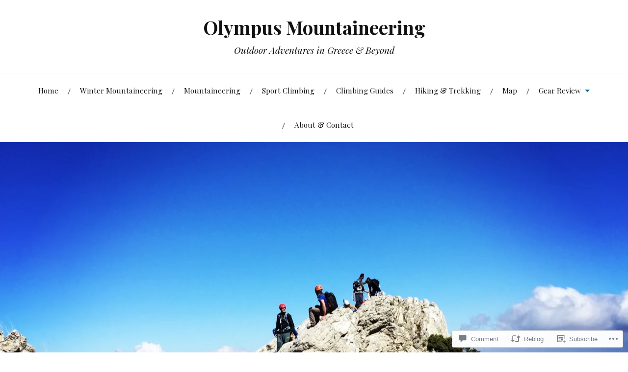

--- FILE ---
content_type: text/html; charset=UTF-8
request_url: https://olympusmountaineering.com/2017/10/20/scrambling-in-artemisio-mountain-artemisio-arete/
body_size: 54225
content:
<!DOCTYPE html>
<html lang="en">
<head>
<meta charset="UTF-8">
<meta name="viewport" content="width=device-width, initial-scale=1">
<link rel="profile" href="http://gmpg.org/xfn/11">
<link rel="pingback" href="https://olympusmountaineering.com/xmlrpc.php">

<title>Scrambling in Artemisio Mountain (Artemisio Arete) &#8211; Olympus Mountaineering</title>
<script type="text/javascript">
  WebFontConfig = {"google":{"families":["Open+Sans:r:latin,latin-ext"]},"api_url":"https:\/\/fonts-api.wp.com\/css"};
  (function() {
    var wf = document.createElement('script');
    wf.src = '/wp-content/plugins/custom-fonts/js/webfont.js';
    wf.type = 'text/javascript';
    wf.async = 'true';
    var s = document.getElementsByTagName('script')[0];
    s.parentNode.insertBefore(wf, s);
	})();
</script><style id="jetpack-custom-fonts-css">.wf-active h1, .wf-active h2, .wf-active h3, .wf-active h4, .wf-active h5, .wf-active h6{font-family:"Open Sans",sans-serif;font-style:normal;font-weight:400}.wf-active .site-title{font-weight:400;font-style:normal}.wf-active .site-description{font-style:normal;font-weight:400}.wf-active .entry-title{font-weight:400;font-style:normal}.wf-active .post-navigation h4{font-weight:400;font-style:normal}.wf-active .entry-content h1, .wf-active .entry-content h2, .wf-active .entry-content h3, .wf-active .entry-content h4, .wf-active .entry-content h5{font-weight:400;font-style:normal}.wf-active .entry-content h6{font-weight:400;font-style:normal}.wf-active .entry-content h1{font-style:normal;font-weight:400}.wf-active .entry-content h2{font-style:normal;font-weight:400}.wf-active .entry-content h3{font-style:normal;font-weight:400}.wf-active .entry-content h4{font-style:normal;font-weight:400}.wf-active .entry-content h5{font-style:normal;font-weight:400}.wf-active .entry-content h6{font-family:"Open Sans",sans-serif;font-weight:400;font-style:normal}.wf-active .entry-content th{font-weight:400;font-style:normal}.wf-active .comment-reply-title, .wf-active .comments-title{font-weight:400;font-style:normal}.wf-active .page-title{font-family:"Open Sans",sans-serif;font-weight:400;font-style:normal}.wf-active .widget-title{font-family:"Open Sans",sans-serif;font-weight:400;font-style:normal}@media screen and (max-width: 600px){.wf-active .site-title{font-style:normal;font-weight:400}}@media screen and (max-width: 600px){.wf-active .entry-title{font-style:normal;font-weight:400}}@media screen and (max-width: 500px){.wf-active .comment-reply-title, .wf-active .comments-title{font-style:normal;font-weight:400}}@media screen and (max-width: 500px){.wf-active .entry-title{font-style:normal;font-weight:400}}@media screen and (max-width: 500px){.wf-active .entry-content h1{font-style:normal;font-weight:400}}@media screen and (max-width: 500px){.wf-active .entry-content h2{font-style:normal;font-weight:400}}@media screen and (max-width: 500px){.wf-active .entry-content h3{font-style:normal;font-weight:400}}@media screen and (max-width: 500px){.wf-active .entry-content h4{font-style:normal;font-weight:400}}@media screen and (max-width: 500px){.wf-active .entry-content h5{font-style:normal;font-weight:400}}@media screen and (max-width: 440px){.wf-active .comment-reply-title, .wf-active .comments-title{font-style:normal;font-weight:400}}@media screen and (max-width: 440px){.wf-active .entry-title{font-style:normal;font-weight:400}}</style>
<meta name='robots' content='max-image-preview:large' />
<meta name="google-site-verification" content="izFVOvLHbAxKkzK2MhbO6EUvluc9KUlfpZv8GD6H9gw" />
<meta name="p:domain_verify" content="745b6abbe11d517dbc875d9a458cc4e2" />

<!-- Async WordPress.com Remote Login -->
<script id="wpcom_remote_login_js">
var wpcom_remote_login_extra_auth = '';
function wpcom_remote_login_remove_dom_node_id( element_id ) {
	var dom_node = document.getElementById( element_id );
	if ( dom_node ) { dom_node.parentNode.removeChild( dom_node ); }
}
function wpcom_remote_login_remove_dom_node_classes( class_name ) {
	var dom_nodes = document.querySelectorAll( '.' + class_name );
	for ( var i = 0; i < dom_nodes.length; i++ ) {
		dom_nodes[ i ].parentNode.removeChild( dom_nodes[ i ] );
	}
}
function wpcom_remote_login_final_cleanup() {
	wpcom_remote_login_remove_dom_node_classes( "wpcom_remote_login_msg" );
	wpcom_remote_login_remove_dom_node_id( "wpcom_remote_login_key" );
	wpcom_remote_login_remove_dom_node_id( "wpcom_remote_login_validate" );
	wpcom_remote_login_remove_dom_node_id( "wpcom_remote_login_js" );
	wpcom_remote_login_remove_dom_node_id( "wpcom_request_access_iframe" );
	wpcom_remote_login_remove_dom_node_id( "wpcom_request_access_styles" );
}

// Watch for messages back from the remote login
window.addEventListener( "message", function( e ) {
	if ( e.origin === "https://r-login.wordpress.com" ) {
		var data = {};
		try {
			data = JSON.parse( e.data );
		} catch( e ) {
			wpcom_remote_login_final_cleanup();
			return;
		}

		if ( data.msg === 'LOGIN' ) {
			// Clean up the login check iframe
			wpcom_remote_login_remove_dom_node_id( "wpcom_remote_login_key" );

			var id_regex = new RegExp( /^[0-9]+$/ );
			var token_regex = new RegExp( /^.*|.*|.*$/ );
			if (
				token_regex.test( data.token )
				&& id_regex.test( data.wpcomid )
			) {
				// We have everything we need to ask for a login
				var script = document.createElement( "script" );
				script.setAttribute( "id", "wpcom_remote_login_validate" );
				script.src = '/remote-login.php?wpcom_remote_login=validate'
					+ '&wpcomid=' + data.wpcomid
					+ '&token=' + encodeURIComponent( data.token )
					+ '&host=' + window.location.protocol
					+ '//' + window.location.hostname
					+ '&postid=5734'
					+ '&is_singular=1';
				document.body.appendChild( script );
			}

			return;
		}

		// Safari ITP, not logged in, so redirect
		if ( data.msg === 'LOGIN-REDIRECT' ) {
			window.location = 'https://wordpress.com/log-in?redirect_to=' + window.location.href;
			return;
		}

		// Safari ITP, storage access failed, remove the request
		if ( data.msg === 'LOGIN-REMOVE' ) {
			var css_zap = 'html { -webkit-transition: margin-top 1s; transition: margin-top 1s; } /* 9001 */ html { margin-top: 0 !important; } * html body { margin-top: 0 !important; } @media screen and ( max-width: 782px ) { html { margin-top: 0 !important; } * html body { margin-top: 0 !important; } }';
			var style_zap = document.createElement( 'style' );
			style_zap.type = 'text/css';
			style_zap.appendChild( document.createTextNode( css_zap ) );
			document.body.appendChild( style_zap );

			var e = document.getElementById( 'wpcom_request_access_iframe' );
			e.parentNode.removeChild( e );

			document.cookie = 'wordpress_com_login_access=denied; path=/; max-age=31536000';

			return;
		}

		// Safari ITP
		if ( data.msg === 'REQUEST_ACCESS' ) {
			console.log( 'request access: safari' );

			// Check ITP iframe enable/disable knob
			if ( wpcom_remote_login_extra_auth !== 'safari_itp_iframe' ) {
				return;
			}

			// If we are in a "private window" there is no ITP.
			var private_window = false;
			try {
				var opendb = window.openDatabase( null, null, null, null );
			} catch( e ) {
				private_window = true;
			}

			if ( private_window ) {
				console.log( 'private window' );
				return;
			}

			var iframe = document.createElement( 'iframe' );
			iframe.id = 'wpcom_request_access_iframe';
			iframe.setAttribute( 'scrolling', 'no' );
			iframe.setAttribute( 'sandbox', 'allow-storage-access-by-user-activation allow-scripts allow-same-origin allow-top-navigation-by-user-activation' );
			iframe.src = 'https://r-login.wordpress.com/remote-login.php?wpcom_remote_login=request_access&origin=' + encodeURIComponent( data.origin ) + '&wpcomid=' + encodeURIComponent( data.wpcomid );

			var css = 'html { -webkit-transition: margin-top 1s; transition: margin-top 1s; } /* 9001 */ html { margin-top: 46px !important; } * html body { margin-top: 46px !important; } @media screen and ( max-width: 660px ) { html { margin-top: 71px !important; } * html body { margin-top: 71px !important; } #wpcom_request_access_iframe { display: block; height: 71px !important; } } #wpcom_request_access_iframe { border: 0px; height: 46px; position: fixed; top: 0; left: 0; width: 100%; min-width: 100%; z-index: 99999; background: #23282d; } ';

			var style = document.createElement( 'style' );
			style.type = 'text/css';
			style.id = 'wpcom_request_access_styles';
			style.appendChild( document.createTextNode( css ) );
			document.body.appendChild( style );

			document.body.appendChild( iframe );
		}

		if ( data.msg === 'DONE' ) {
			wpcom_remote_login_final_cleanup();
		}
	}
}, false );

// Inject the remote login iframe after the page has had a chance to load
// more critical resources
window.addEventListener( "DOMContentLoaded", function( e ) {
	var iframe = document.createElement( "iframe" );
	iframe.style.display = "none";
	iframe.setAttribute( "scrolling", "no" );
	iframe.setAttribute( "id", "wpcom_remote_login_key" );
	iframe.src = "https://r-login.wordpress.com/remote-login.php"
		+ "?wpcom_remote_login=key"
		+ "&origin=aHR0cHM6Ly9vbHltcHVzbW91bnRhaW5lZXJpbmcuY29t"
		+ "&wpcomid=113485646"
		+ "&time=" + Math.floor( Date.now() / 1000 );
	document.body.appendChild( iframe );
}, false );
</script>
<link rel='dns-prefetch' href='//s0.wp.com' />
<link rel='dns-prefetch' href='//widgets.wp.com' />
<link rel='dns-prefetch' href='//wordpress.com' />
<link rel='dns-prefetch' href='//fonts-api.wp.com' />
<link rel="alternate" type="application/rss+xml" title="Olympus Mountaineering &raquo; Feed" href="https://olympusmountaineering.com/feed/" />
<link rel="alternate" type="application/rss+xml" title="Olympus Mountaineering &raquo; Comments Feed" href="https://olympusmountaineering.com/comments/feed/" />
<link rel="alternate" type="application/rss+xml" title="Olympus Mountaineering &raquo; Scrambling in Artemisio Mountain (Artemisio&nbsp;Arete) Comments Feed" href="https://olympusmountaineering.com/2017/10/20/scrambling-in-artemisio-mountain-artemisio-arete/feed/" />
	<script type="text/javascript">
		/* <![CDATA[ */
		function addLoadEvent(func) {
			var oldonload = window.onload;
			if (typeof window.onload != 'function') {
				window.onload = func;
			} else {
				window.onload = function () {
					oldonload();
					func();
				}
			}
		}
		/* ]]> */
	</script>
	<link crossorigin='anonymous' rel='stylesheet' id='all-css-0-1' href='/_static/??-eJxtzEkKgDAQRNELGZs4EDfiWUJsxMzYHby+RARB3BQ8KD6cWZgUGSNDKCL7su2RwCJnbdxjCCnVWYtHggO9ZlxFTsQftYaogf+k3x2+4Vv1voRZqrHvpkHJwV5glDTa&cssminify=yes' type='text/css' media='all' />
<style id='wp-emoji-styles-inline-css'>

	img.wp-smiley, img.emoji {
		display: inline !important;
		border: none !important;
		box-shadow: none !important;
		height: 1em !important;
		width: 1em !important;
		margin: 0 0.07em !important;
		vertical-align: -0.1em !important;
		background: none !important;
		padding: 0 !important;
	}
/*# sourceURL=wp-emoji-styles-inline-css */
</style>
<link crossorigin='anonymous' rel='stylesheet' id='all-css-2-1' href='/wp-content/plugins/gutenberg-core/v22.2.0/build/styles/block-library/style.css?m=1764855221i&cssminify=yes' type='text/css' media='all' />
<style id='wp-block-library-inline-css'>
.has-text-align-justify {
	text-align:justify;
}
.has-text-align-justify{text-align:justify;}

/*# sourceURL=wp-block-library-inline-css */
</style><style id='wp-block-buttons-inline-css'>
.wp-block-buttons{box-sizing:border-box}.wp-block-buttons.is-vertical{flex-direction:column}.wp-block-buttons.is-vertical>.wp-block-button:last-child{margin-bottom:0}.wp-block-buttons>.wp-block-button{display:inline-block;margin:0}.wp-block-buttons.is-content-justification-left{justify-content:flex-start}.wp-block-buttons.is-content-justification-left.is-vertical{align-items:flex-start}.wp-block-buttons.is-content-justification-center{justify-content:center}.wp-block-buttons.is-content-justification-center.is-vertical{align-items:center}.wp-block-buttons.is-content-justification-right{justify-content:flex-end}.wp-block-buttons.is-content-justification-right.is-vertical{align-items:flex-end}.wp-block-buttons.is-content-justification-space-between{justify-content:space-between}.wp-block-buttons.aligncenter{text-align:center}.wp-block-buttons:not(.is-content-justification-space-between,.is-content-justification-right,.is-content-justification-left,.is-content-justification-center) .wp-block-button.aligncenter{margin-left:auto;margin-right:auto;width:100%}.wp-block-buttons[style*=text-decoration] .wp-block-button,.wp-block-buttons[style*=text-decoration] .wp-block-button__link{text-decoration:inherit}.wp-block-buttons.has-custom-font-size .wp-block-button__link{font-size:inherit}.wp-block-buttons .wp-block-button__link{width:100%}.wp-block-button.aligncenter{text-align:center}
/*# sourceURL=/wp-content/plugins/gutenberg-core/v22.2.0/build/styles/block-library/buttons/style.css */
</style>
<style id='wp-block-columns-inline-css'>
.wp-block-columns{box-sizing:border-box;display:flex;flex-wrap:wrap!important}@media (min-width:782px){.wp-block-columns{flex-wrap:nowrap!important}}.wp-block-columns{align-items:normal!important}.wp-block-columns.are-vertically-aligned-top{align-items:flex-start}.wp-block-columns.are-vertically-aligned-center{align-items:center}.wp-block-columns.are-vertically-aligned-bottom{align-items:flex-end}@media (max-width:781px){.wp-block-columns:not(.is-not-stacked-on-mobile)>.wp-block-column{flex-basis:100%!important}}@media (min-width:782px){.wp-block-columns:not(.is-not-stacked-on-mobile)>.wp-block-column{flex-basis:0;flex-grow:1}.wp-block-columns:not(.is-not-stacked-on-mobile)>.wp-block-column[style*=flex-basis]{flex-grow:0}}.wp-block-columns.is-not-stacked-on-mobile{flex-wrap:nowrap!important}.wp-block-columns.is-not-stacked-on-mobile>.wp-block-column{flex-basis:0;flex-grow:1}.wp-block-columns.is-not-stacked-on-mobile>.wp-block-column[style*=flex-basis]{flex-grow:0}:where(.wp-block-columns){margin-bottom:1.75em}:where(.wp-block-columns.has-background){padding:1.25em 2.375em}.wp-block-column{flex-grow:1;min-width:0;overflow-wrap:break-word;word-break:break-word}.wp-block-column.is-vertically-aligned-top{align-self:flex-start}.wp-block-column.is-vertically-aligned-center{align-self:center}.wp-block-column.is-vertically-aligned-bottom{align-self:flex-end}.wp-block-column.is-vertically-aligned-stretch{align-self:stretch}.wp-block-column.is-vertically-aligned-bottom,.wp-block-column.is-vertically-aligned-center,.wp-block-column.is-vertically-aligned-top{width:100%}
/*# sourceURL=/wp-content/plugins/gutenberg-core/v22.2.0/build/styles/block-library/columns/style.css */
</style>
<style id='wp-block-group-inline-css'>
.wp-block-group{box-sizing:border-box}:where(.wp-block-group.wp-block-group-is-layout-constrained){position:relative}
/*# sourceURL=/wp-content/plugins/gutenberg-core/v22.2.0/build/styles/block-library/group/style.css */
</style>
<style id='wp-block-paragraph-inline-css'>
.is-small-text{font-size:.875em}.is-regular-text{font-size:1em}.is-large-text{font-size:2.25em}.is-larger-text{font-size:3em}.has-drop-cap:not(:focus):first-letter{float:left;font-size:8.4em;font-style:normal;font-weight:100;line-height:.68;margin:.05em .1em 0 0;text-transform:uppercase}body.rtl .has-drop-cap:not(:focus):first-letter{float:none;margin-left:.1em}p.has-drop-cap.has-background{overflow:hidden}:root :where(p.has-background){padding:1.25em 2.375em}:where(p.has-text-color:not(.has-link-color)) a{color:inherit}p.has-text-align-left[style*="writing-mode:vertical-lr"],p.has-text-align-right[style*="writing-mode:vertical-rl"]{rotate:180deg}
/*# sourceURL=/wp-content/plugins/gutenberg-core/v22.2.0/build/styles/block-library/paragraph/style.css */
</style>
<style id='wp-block-separator-inline-css'>
@charset "UTF-8";.wp-block-separator{border:none;border-top:2px solid}:root :where(.wp-block-separator.is-style-dots){height:auto;line-height:1;text-align:center}:root :where(.wp-block-separator.is-style-dots):before{color:currentColor;content:"···";font-family:serif;font-size:1.5em;letter-spacing:2em;padding-left:2em}.wp-block-separator.is-style-dots{background:none!important;border:none!important}
/*# sourceURL=/wp-content/plugins/gutenberg-core/v22.2.0/build/styles/block-library/separator/style.css */
</style>
<style id='wp-block-button-inline-css'>
.wp-block-button__link{align-content:center;box-sizing:border-box;cursor:pointer;display:inline-block;height:100%;text-align:center;word-break:break-word}.wp-block-button__link.aligncenter{text-align:center}.wp-block-button__link.alignright{text-align:right}:where(.wp-block-button__link){border-radius:9999px;box-shadow:none;padding:calc(.667em + 2px) calc(1.333em + 2px);text-decoration:none}.wp-block-button[style*=text-decoration] .wp-block-button__link{text-decoration:inherit}.wp-block-buttons>.wp-block-button.has-custom-width{max-width:none}.wp-block-buttons>.wp-block-button.has-custom-width .wp-block-button__link{width:100%}.wp-block-buttons>.wp-block-button.has-custom-font-size .wp-block-button__link{font-size:inherit}.wp-block-buttons>.wp-block-button.wp-block-button__width-25{width:calc(25% - var(--wp--style--block-gap, .5em)*.75)}.wp-block-buttons>.wp-block-button.wp-block-button__width-50{width:calc(50% - var(--wp--style--block-gap, .5em)*.5)}.wp-block-buttons>.wp-block-button.wp-block-button__width-75{width:calc(75% - var(--wp--style--block-gap, .5em)*.25)}.wp-block-buttons>.wp-block-button.wp-block-button__width-100{flex-basis:100%;width:100%}.wp-block-buttons.is-vertical>.wp-block-button.wp-block-button__width-25{width:25%}.wp-block-buttons.is-vertical>.wp-block-button.wp-block-button__width-50{width:50%}.wp-block-buttons.is-vertical>.wp-block-button.wp-block-button__width-75{width:75%}.wp-block-button.is-style-squared,.wp-block-button__link.wp-block-button.is-style-squared{border-radius:0}.wp-block-button.no-border-radius,.wp-block-button__link.no-border-radius{border-radius:0!important}:root :where(.wp-block-button .wp-block-button__link.is-style-outline),:root :where(.wp-block-button.is-style-outline>.wp-block-button__link){border:2px solid;padding:.667em 1.333em}:root :where(.wp-block-button .wp-block-button__link.is-style-outline:not(.has-text-color)),:root :where(.wp-block-button.is-style-outline>.wp-block-button__link:not(.has-text-color)){color:currentColor}:root :where(.wp-block-button .wp-block-button__link.is-style-outline:not(.has-background)),:root :where(.wp-block-button.is-style-outline>.wp-block-button__link:not(.has-background)){background-color:initial;background-image:none}
/*# sourceURL=/wp-content/plugins/gutenberg-core/v22.2.0/build/styles/block-library/button/style.css */
</style>
<style id='wp-block-heading-inline-css'>
h1:where(.wp-block-heading).has-background,h2:where(.wp-block-heading).has-background,h3:where(.wp-block-heading).has-background,h4:where(.wp-block-heading).has-background,h5:where(.wp-block-heading).has-background,h6:where(.wp-block-heading).has-background{padding:1.25em 2.375em}h1.has-text-align-left[style*=writing-mode]:where([style*=vertical-lr]),h1.has-text-align-right[style*=writing-mode]:where([style*=vertical-rl]),h2.has-text-align-left[style*=writing-mode]:where([style*=vertical-lr]),h2.has-text-align-right[style*=writing-mode]:where([style*=vertical-rl]),h3.has-text-align-left[style*=writing-mode]:where([style*=vertical-lr]),h3.has-text-align-right[style*=writing-mode]:where([style*=vertical-rl]),h4.has-text-align-left[style*=writing-mode]:where([style*=vertical-lr]),h4.has-text-align-right[style*=writing-mode]:where([style*=vertical-rl]),h5.has-text-align-left[style*=writing-mode]:where([style*=vertical-lr]),h5.has-text-align-right[style*=writing-mode]:where([style*=vertical-rl]),h6.has-text-align-left[style*=writing-mode]:where([style*=vertical-lr]),h6.has-text-align-right[style*=writing-mode]:where([style*=vertical-rl]){rotate:180deg}
/*# sourceURL=/wp-content/plugins/gutenberg-core/v22.2.0/build/styles/block-library/heading/style.css */
</style>
<style id='wp-block-image-inline-css'>
.wp-block-image>a,.wp-block-image>figure>a{display:inline-block}.wp-block-image img{box-sizing:border-box;height:auto;max-width:100%;vertical-align:bottom}@media not (prefers-reduced-motion){.wp-block-image img.hide{visibility:hidden}.wp-block-image img.show{animation:show-content-image .4s}}.wp-block-image[style*=border-radius] img,.wp-block-image[style*=border-radius]>a{border-radius:inherit}.wp-block-image.has-custom-border img{box-sizing:border-box}.wp-block-image.aligncenter{text-align:center}.wp-block-image.alignfull>a,.wp-block-image.alignwide>a{width:100%}.wp-block-image.alignfull img,.wp-block-image.alignwide img{height:auto;width:100%}.wp-block-image .aligncenter,.wp-block-image .alignleft,.wp-block-image .alignright,.wp-block-image.aligncenter,.wp-block-image.alignleft,.wp-block-image.alignright{display:table}.wp-block-image .aligncenter>figcaption,.wp-block-image .alignleft>figcaption,.wp-block-image .alignright>figcaption,.wp-block-image.aligncenter>figcaption,.wp-block-image.alignleft>figcaption,.wp-block-image.alignright>figcaption{caption-side:bottom;display:table-caption}.wp-block-image .alignleft{float:left;margin:.5em 1em .5em 0}.wp-block-image .alignright{float:right;margin:.5em 0 .5em 1em}.wp-block-image .aligncenter{margin-left:auto;margin-right:auto}.wp-block-image :where(figcaption){margin-bottom:1em;margin-top:.5em}.wp-block-image.is-style-circle-mask img{border-radius:9999px}@supports ((-webkit-mask-image:none) or (mask-image:none)) or (-webkit-mask-image:none){.wp-block-image.is-style-circle-mask img{border-radius:0;-webkit-mask-image:url('data:image/svg+xml;utf8,<svg viewBox="0 0 100 100" xmlns="http://www.w3.org/2000/svg"><circle cx="50" cy="50" r="50"/></svg>');mask-image:url('data:image/svg+xml;utf8,<svg viewBox="0 0 100 100" xmlns="http://www.w3.org/2000/svg"><circle cx="50" cy="50" r="50"/></svg>');mask-mode:alpha;-webkit-mask-position:center;mask-position:center;-webkit-mask-repeat:no-repeat;mask-repeat:no-repeat;-webkit-mask-size:contain;mask-size:contain}}:root :where(.wp-block-image.is-style-rounded img,.wp-block-image .is-style-rounded img){border-radius:9999px}.wp-block-image figure{margin:0}.wp-lightbox-container{display:flex;flex-direction:column;position:relative}.wp-lightbox-container img{cursor:zoom-in}.wp-lightbox-container img:hover+button{opacity:1}.wp-lightbox-container button{align-items:center;backdrop-filter:blur(16px) saturate(180%);background-color:#5a5a5a40;border:none;border-radius:4px;cursor:zoom-in;display:flex;height:20px;justify-content:center;opacity:0;padding:0;position:absolute;right:16px;text-align:center;top:16px;width:20px;z-index:100}@media not (prefers-reduced-motion){.wp-lightbox-container button{transition:opacity .2s ease}}.wp-lightbox-container button:focus-visible{outline:3px auto #5a5a5a40;outline:3px auto -webkit-focus-ring-color;outline-offset:3px}.wp-lightbox-container button:hover{cursor:pointer;opacity:1}.wp-lightbox-container button:focus{opacity:1}.wp-lightbox-container button:focus,.wp-lightbox-container button:hover,.wp-lightbox-container button:not(:hover):not(:active):not(.has-background){background-color:#5a5a5a40;border:none}.wp-lightbox-overlay{box-sizing:border-box;cursor:zoom-out;height:100vh;left:0;overflow:hidden;position:fixed;top:0;visibility:hidden;width:100%;z-index:100000}.wp-lightbox-overlay .close-button{align-items:center;cursor:pointer;display:flex;justify-content:center;min-height:40px;min-width:40px;padding:0;position:absolute;right:calc(env(safe-area-inset-right) + 16px);top:calc(env(safe-area-inset-top) + 16px);z-index:5000000}.wp-lightbox-overlay .close-button:focus,.wp-lightbox-overlay .close-button:hover,.wp-lightbox-overlay .close-button:not(:hover):not(:active):not(.has-background){background:none;border:none}.wp-lightbox-overlay .lightbox-image-container{height:var(--wp--lightbox-container-height);left:50%;overflow:hidden;position:absolute;top:50%;transform:translate(-50%,-50%);transform-origin:top left;width:var(--wp--lightbox-container-width);z-index:9999999999}.wp-lightbox-overlay .wp-block-image{align-items:center;box-sizing:border-box;display:flex;height:100%;justify-content:center;margin:0;position:relative;transform-origin:0 0;width:100%;z-index:3000000}.wp-lightbox-overlay .wp-block-image img{height:var(--wp--lightbox-image-height);min-height:var(--wp--lightbox-image-height);min-width:var(--wp--lightbox-image-width);width:var(--wp--lightbox-image-width)}.wp-lightbox-overlay .wp-block-image figcaption{display:none}.wp-lightbox-overlay button{background:none;border:none}.wp-lightbox-overlay .scrim{background-color:#fff;height:100%;opacity:.9;position:absolute;width:100%;z-index:2000000}.wp-lightbox-overlay.active{visibility:visible}@media not (prefers-reduced-motion){.wp-lightbox-overlay.active{animation:turn-on-visibility .25s both}.wp-lightbox-overlay.active img{animation:turn-on-visibility .35s both}.wp-lightbox-overlay.show-closing-animation:not(.active){animation:turn-off-visibility .35s both}.wp-lightbox-overlay.show-closing-animation:not(.active) img{animation:turn-off-visibility .25s both}.wp-lightbox-overlay.zoom.active{animation:none;opacity:1;visibility:visible}.wp-lightbox-overlay.zoom.active .lightbox-image-container{animation:lightbox-zoom-in .4s}.wp-lightbox-overlay.zoom.active .lightbox-image-container img{animation:none}.wp-lightbox-overlay.zoom.active .scrim{animation:turn-on-visibility .4s forwards}.wp-lightbox-overlay.zoom.show-closing-animation:not(.active){animation:none}.wp-lightbox-overlay.zoom.show-closing-animation:not(.active) .lightbox-image-container{animation:lightbox-zoom-out .4s}.wp-lightbox-overlay.zoom.show-closing-animation:not(.active) .lightbox-image-container img{animation:none}.wp-lightbox-overlay.zoom.show-closing-animation:not(.active) .scrim{animation:turn-off-visibility .4s forwards}}@keyframes show-content-image{0%{visibility:hidden}99%{visibility:hidden}to{visibility:visible}}@keyframes turn-on-visibility{0%{opacity:0}to{opacity:1}}@keyframes turn-off-visibility{0%{opacity:1;visibility:visible}99%{opacity:0;visibility:visible}to{opacity:0;visibility:hidden}}@keyframes lightbox-zoom-in{0%{transform:translate(calc((-100vw + var(--wp--lightbox-scrollbar-width))/2 + var(--wp--lightbox-initial-left-position)),calc(-50vh + var(--wp--lightbox-initial-top-position))) scale(var(--wp--lightbox-scale))}to{transform:translate(-50%,-50%) scale(1)}}@keyframes lightbox-zoom-out{0%{transform:translate(-50%,-50%) scale(1);visibility:visible}99%{visibility:visible}to{transform:translate(calc((-100vw + var(--wp--lightbox-scrollbar-width))/2 + var(--wp--lightbox-initial-left-position)),calc(-50vh + var(--wp--lightbox-initial-top-position))) scale(var(--wp--lightbox-scale));visibility:hidden}}
/*# sourceURL=/wp-content/plugins/gutenberg-core/v22.2.0/build/styles/block-library/image/style.css */
</style>
<style id='wp-block-list-inline-css'>
ol,ul{box-sizing:border-box}:root :where(.wp-block-list.has-background){padding:1.25em 2.375em}
/*# sourceURL=/wp-content/plugins/gutenberg-core/v22.2.0/build/styles/block-library/list/style.css */
</style>
<style id='wp-block-media-text-inline-css'>
.wp-block-media-text{box-sizing:border-box;direction:ltr;display:grid;grid-template-columns:50% 1fr;grid-template-rows:auto}.wp-block-media-text.has-media-on-the-right{grid-template-columns:1fr 50%}.wp-block-media-text.is-vertically-aligned-top>.wp-block-media-text__content,.wp-block-media-text.is-vertically-aligned-top>.wp-block-media-text__media{align-self:start}.wp-block-media-text.is-vertically-aligned-center>.wp-block-media-text__content,.wp-block-media-text.is-vertically-aligned-center>.wp-block-media-text__media,.wp-block-media-text>.wp-block-media-text__content,.wp-block-media-text>.wp-block-media-text__media{align-self:center}.wp-block-media-text.is-vertically-aligned-bottom>.wp-block-media-text__content,.wp-block-media-text.is-vertically-aligned-bottom>.wp-block-media-text__media{align-self:end}.wp-block-media-text>.wp-block-media-text__media{grid-column:1;grid-row:1;margin:0}.wp-block-media-text>.wp-block-media-text__content{direction:ltr;grid-column:2;grid-row:1;padding:0 8%;word-break:break-word}.wp-block-media-text.has-media-on-the-right>.wp-block-media-text__media{grid-column:2;grid-row:1}.wp-block-media-text.has-media-on-the-right>.wp-block-media-text__content{grid-column:1;grid-row:1}.wp-block-media-text__media a{display:block}.wp-block-media-text__media img,.wp-block-media-text__media video{height:auto;max-width:unset;vertical-align:middle;width:100%}.wp-block-media-text.is-image-fill>.wp-block-media-text__media{background-size:cover;height:100%;min-height:250px}.wp-block-media-text.is-image-fill>.wp-block-media-text__media>a{display:block;height:100%}.wp-block-media-text.is-image-fill>.wp-block-media-text__media img{clip:rect(0,0,0,0);border:0;height:1px;margin:-1px;overflow:hidden;padding:0;position:absolute;width:1px}.wp-block-media-text.is-image-fill-element>.wp-block-media-text__media{height:100%;min-height:250px}.wp-block-media-text.is-image-fill-element>.wp-block-media-text__media>a{display:block;height:100%}.wp-block-media-text.is-image-fill-element>.wp-block-media-text__media img{height:100%;object-fit:cover;width:100%}@media (max-width:600px){.wp-block-media-text.is-stacked-on-mobile{grid-template-columns:100%!important}.wp-block-media-text.is-stacked-on-mobile>.wp-block-media-text__media{grid-column:1;grid-row:1}.wp-block-media-text.is-stacked-on-mobile>.wp-block-media-text__content{grid-column:1;grid-row:2}}
/*# sourceURL=/wp-content/plugins/gutenberg-core/v22.2.0/build/styles/block-library/media-text/style.css */
</style>
<style id='wp-block-search-inline-css'>
.wp-block-search__button{margin-left:10px;word-break:normal}.wp-block-search__button.has-icon{line-height:0}.wp-block-search__button svg{fill:currentColor;height:1.25em;min-height:24px;min-width:24px;vertical-align:text-bottom;width:1.25em}:where(.wp-block-search__button){border:1px solid #ccc;padding:6px 10px}.wp-block-search__inside-wrapper{display:flex;flex:auto;flex-wrap:nowrap;max-width:100%}.wp-block-search__label{width:100%}.wp-block-search.wp-block-search__button-only .wp-block-search__button{box-sizing:border-box;display:flex;flex-shrink:0;justify-content:center;margin-left:0;max-width:100%}.wp-block-search.wp-block-search__button-only .wp-block-search__inside-wrapper{min-width:0!important;transition-property:width}.wp-block-search.wp-block-search__button-only .wp-block-search__input{flex-basis:100%;transition-duration:.3s}.wp-block-search.wp-block-search__button-only.wp-block-search__searchfield-hidden,.wp-block-search.wp-block-search__button-only.wp-block-search__searchfield-hidden .wp-block-search__inside-wrapper{overflow:hidden}.wp-block-search.wp-block-search__button-only.wp-block-search__searchfield-hidden .wp-block-search__input{border-left-width:0!important;border-right-width:0!important;flex-basis:0;flex-grow:0;margin:0;min-width:0!important;padding-left:0!important;padding-right:0!important;width:0!important}:where(.wp-block-search__input){appearance:none;border:1px solid #949494;flex-grow:1;font-family:inherit;font-size:inherit;font-style:inherit;font-weight:inherit;letter-spacing:inherit;line-height:inherit;margin-left:0;margin-right:0;min-width:3rem;padding:8px;text-decoration:unset!important;text-transform:inherit}:where(.wp-block-search__button-inside .wp-block-search__inside-wrapper){background-color:#fff;border:1px solid #949494;box-sizing:border-box;padding:4px}:where(.wp-block-search__button-inside .wp-block-search__inside-wrapper) .wp-block-search__input{border:none;border-radius:0;padding:0 4px}:where(.wp-block-search__button-inside .wp-block-search__inside-wrapper) .wp-block-search__input:focus{outline:none}:where(.wp-block-search__button-inside .wp-block-search__inside-wrapper) :where(.wp-block-search__button){padding:4px 8px}.wp-block-search.aligncenter .wp-block-search__inside-wrapper{margin:auto}.wp-block[data-align=right] .wp-block-search.wp-block-search__button-only .wp-block-search__inside-wrapper{float:right}
/*# sourceURL=/wp-content/plugins/gutenberg-core/v22.2.0/build/styles/block-library/search/style.css */
</style>
<style id='global-styles-inline-css'>
:root{--wp--preset--aspect-ratio--square: 1;--wp--preset--aspect-ratio--4-3: 4/3;--wp--preset--aspect-ratio--3-4: 3/4;--wp--preset--aspect-ratio--3-2: 3/2;--wp--preset--aspect-ratio--2-3: 2/3;--wp--preset--aspect-ratio--16-9: 16/9;--wp--preset--aspect-ratio--9-16: 9/16;--wp--preset--color--black: #000000;--wp--preset--color--cyan-bluish-gray: #abb8c3;--wp--preset--color--white: #ffffff;--wp--preset--color--pale-pink: #f78da7;--wp--preset--color--vivid-red: #cf2e2e;--wp--preset--color--luminous-vivid-orange: #ff6900;--wp--preset--color--luminous-vivid-amber: #fcb900;--wp--preset--color--light-green-cyan: #7bdcb5;--wp--preset--color--vivid-green-cyan: #00d084;--wp--preset--color--pale-cyan-blue: #8ed1fc;--wp--preset--color--vivid-cyan-blue: #0693e3;--wp--preset--color--vivid-purple: #9b51e0;--wp--preset--gradient--vivid-cyan-blue-to-vivid-purple: linear-gradient(135deg,rgb(6,147,227) 0%,rgb(155,81,224) 100%);--wp--preset--gradient--light-green-cyan-to-vivid-green-cyan: linear-gradient(135deg,rgb(122,220,180) 0%,rgb(0,208,130) 100%);--wp--preset--gradient--luminous-vivid-amber-to-luminous-vivid-orange: linear-gradient(135deg,rgb(252,185,0) 0%,rgb(255,105,0) 100%);--wp--preset--gradient--luminous-vivid-orange-to-vivid-red: linear-gradient(135deg,rgb(255,105,0) 0%,rgb(207,46,46) 100%);--wp--preset--gradient--very-light-gray-to-cyan-bluish-gray: linear-gradient(135deg,rgb(238,238,238) 0%,rgb(169,184,195) 100%);--wp--preset--gradient--cool-to-warm-spectrum: linear-gradient(135deg,rgb(74,234,220) 0%,rgb(151,120,209) 20%,rgb(207,42,186) 40%,rgb(238,44,130) 60%,rgb(251,105,98) 80%,rgb(254,248,76) 100%);--wp--preset--gradient--blush-light-purple: linear-gradient(135deg,rgb(255,206,236) 0%,rgb(152,150,240) 100%);--wp--preset--gradient--blush-bordeaux: linear-gradient(135deg,rgb(254,205,165) 0%,rgb(254,45,45) 50%,rgb(107,0,62) 100%);--wp--preset--gradient--luminous-dusk: linear-gradient(135deg,rgb(255,203,112) 0%,rgb(199,81,192) 50%,rgb(65,88,208) 100%);--wp--preset--gradient--pale-ocean: linear-gradient(135deg,rgb(255,245,203) 0%,rgb(182,227,212) 50%,rgb(51,167,181) 100%);--wp--preset--gradient--electric-grass: linear-gradient(135deg,rgb(202,248,128) 0%,rgb(113,206,126) 100%);--wp--preset--gradient--midnight: linear-gradient(135deg,rgb(2,3,129) 0%,rgb(40,116,252) 100%);--wp--preset--font-size--small: 13px;--wp--preset--font-size--medium: 20px;--wp--preset--font-size--large: 36px;--wp--preset--font-size--x-large: 42px;--wp--preset--font-family--albert-sans: 'Albert Sans', sans-serif;--wp--preset--font-family--alegreya: Alegreya, serif;--wp--preset--font-family--arvo: Arvo, serif;--wp--preset--font-family--bodoni-moda: 'Bodoni Moda', serif;--wp--preset--font-family--bricolage-grotesque: 'Bricolage Grotesque', sans-serif;--wp--preset--font-family--cabin: Cabin, sans-serif;--wp--preset--font-family--chivo: Chivo, sans-serif;--wp--preset--font-family--commissioner: Commissioner, sans-serif;--wp--preset--font-family--cormorant: Cormorant, serif;--wp--preset--font-family--courier-prime: 'Courier Prime', monospace;--wp--preset--font-family--crimson-pro: 'Crimson Pro', serif;--wp--preset--font-family--dm-mono: 'DM Mono', monospace;--wp--preset--font-family--dm-sans: 'DM Sans', sans-serif;--wp--preset--font-family--dm-serif-display: 'DM Serif Display', serif;--wp--preset--font-family--domine: Domine, serif;--wp--preset--font-family--eb-garamond: 'EB Garamond', serif;--wp--preset--font-family--epilogue: Epilogue, sans-serif;--wp--preset--font-family--fahkwang: Fahkwang, sans-serif;--wp--preset--font-family--figtree: Figtree, sans-serif;--wp--preset--font-family--fira-sans: 'Fira Sans', sans-serif;--wp--preset--font-family--fjalla-one: 'Fjalla One', sans-serif;--wp--preset--font-family--fraunces: Fraunces, serif;--wp--preset--font-family--gabarito: Gabarito, system-ui;--wp--preset--font-family--ibm-plex-mono: 'IBM Plex Mono', monospace;--wp--preset--font-family--ibm-plex-sans: 'IBM Plex Sans', sans-serif;--wp--preset--font-family--ibarra-real-nova: 'Ibarra Real Nova', serif;--wp--preset--font-family--instrument-serif: 'Instrument Serif', serif;--wp--preset--font-family--inter: Inter, sans-serif;--wp--preset--font-family--josefin-sans: 'Josefin Sans', sans-serif;--wp--preset--font-family--jost: Jost, sans-serif;--wp--preset--font-family--libre-baskerville: 'Libre Baskerville', serif;--wp--preset--font-family--libre-franklin: 'Libre Franklin', sans-serif;--wp--preset--font-family--literata: Literata, serif;--wp--preset--font-family--lora: Lora, serif;--wp--preset--font-family--merriweather: Merriweather, serif;--wp--preset--font-family--montserrat: Montserrat, sans-serif;--wp--preset--font-family--newsreader: Newsreader, serif;--wp--preset--font-family--noto-sans-mono: 'Noto Sans Mono', sans-serif;--wp--preset--font-family--nunito: Nunito, sans-serif;--wp--preset--font-family--open-sans: 'Open Sans', sans-serif;--wp--preset--font-family--overpass: Overpass, sans-serif;--wp--preset--font-family--pt-serif: 'PT Serif', serif;--wp--preset--font-family--petrona: Petrona, serif;--wp--preset--font-family--piazzolla: Piazzolla, serif;--wp--preset--font-family--playfair-display: 'Playfair Display', serif;--wp--preset--font-family--plus-jakarta-sans: 'Plus Jakarta Sans', sans-serif;--wp--preset--font-family--poppins: Poppins, sans-serif;--wp--preset--font-family--raleway: Raleway, sans-serif;--wp--preset--font-family--roboto: Roboto, sans-serif;--wp--preset--font-family--roboto-slab: 'Roboto Slab', serif;--wp--preset--font-family--rubik: Rubik, sans-serif;--wp--preset--font-family--rufina: Rufina, serif;--wp--preset--font-family--sora: Sora, sans-serif;--wp--preset--font-family--source-sans-3: 'Source Sans 3', sans-serif;--wp--preset--font-family--source-serif-4: 'Source Serif 4', serif;--wp--preset--font-family--space-mono: 'Space Mono', monospace;--wp--preset--font-family--syne: Syne, sans-serif;--wp--preset--font-family--texturina: Texturina, serif;--wp--preset--font-family--urbanist: Urbanist, sans-serif;--wp--preset--font-family--work-sans: 'Work Sans', sans-serif;--wp--preset--spacing--20: 0.44rem;--wp--preset--spacing--30: 0.67rem;--wp--preset--spacing--40: 1rem;--wp--preset--spacing--50: 1.5rem;--wp--preset--spacing--60: 2.25rem;--wp--preset--spacing--70: 3.38rem;--wp--preset--spacing--80: 5.06rem;--wp--preset--shadow--natural: 6px 6px 9px rgba(0, 0, 0, 0.2);--wp--preset--shadow--deep: 12px 12px 50px rgba(0, 0, 0, 0.4);--wp--preset--shadow--sharp: 6px 6px 0px rgba(0, 0, 0, 0.2);--wp--preset--shadow--outlined: 6px 6px 0px -3px rgb(255, 255, 255), 6px 6px rgb(0, 0, 0);--wp--preset--shadow--crisp: 6px 6px 0px rgb(0, 0, 0);}:where(.is-layout-flex){gap: 0.5em;}:where(.is-layout-grid){gap: 0.5em;}body .is-layout-flex{display: flex;}.is-layout-flex{flex-wrap: wrap;align-items: center;}.is-layout-flex > :is(*, div){margin: 0;}body .is-layout-grid{display: grid;}.is-layout-grid > :is(*, div){margin: 0;}:where(.wp-block-columns.is-layout-flex){gap: 2em;}:where(.wp-block-columns.is-layout-grid){gap: 2em;}:where(.wp-block-post-template.is-layout-flex){gap: 1.25em;}:where(.wp-block-post-template.is-layout-grid){gap: 1.25em;}.has-black-color{color: var(--wp--preset--color--black) !important;}.has-cyan-bluish-gray-color{color: var(--wp--preset--color--cyan-bluish-gray) !important;}.has-white-color{color: var(--wp--preset--color--white) !important;}.has-pale-pink-color{color: var(--wp--preset--color--pale-pink) !important;}.has-vivid-red-color{color: var(--wp--preset--color--vivid-red) !important;}.has-luminous-vivid-orange-color{color: var(--wp--preset--color--luminous-vivid-orange) !important;}.has-luminous-vivid-amber-color{color: var(--wp--preset--color--luminous-vivid-amber) !important;}.has-light-green-cyan-color{color: var(--wp--preset--color--light-green-cyan) !important;}.has-vivid-green-cyan-color{color: var(--wp--preset--color--vivid-green-cyan) !important;}.has-pale-cyan-blue-color{color: var(--wp--preset--color--pale-cyan-blue) !important;}.has-vivid-cyan-blue-color{color: var(--wp--preset--color--vivid-cyan-blue) !important;}.has-vivid-purple-color{color: var(--wp--preset--color--vivid-purple) !important;}.has-black-background-color{background-color: var(--wp--preset--color--black) !important;}.has-cyan-bluish-gray-background-color{background-color: var(--wp--preset--color--cyan-bluish-gray) !important;}.has-white-background-color{background-color: var(--wp--preset--color--white) !important;}.has-pale-pink-background-color{background-color: var(--wp--preset--color--pale-pink) !important;}.has-vivid-red-background-color{background-color: var(--wp--preset--color--vivid-red) !important;}.has-luminous-vivid-orange-background-color{background-color: var(--wp--preset--color--luminous-vivid-orange) !important;}.has-luminous-vivid-amber-background-color{background-color: var(--wp--preset--color--luminous-vivid-amber) !important;}.has-light-green-cyan-background-color{background-color: var(--wp--preset--color--light-green-cyan) !important;}.has-vivid-green-cyan-background-color{background-color: var(--wp--preset--color--vivid-green-cyan) !important;}.has-pale-cyan-blue-background-color{background-color: var(--wp--preset--color--pale-cyan-blue) !important;}.has-vivid-cyan-blue-background-color{background-color: var(--wp--preset--color--vivid-cyan-blue) !important;}.has-vivid-purple-background-color{background-color: var(--wp--preset--color--vivid-purple) !important;}.has-black-border-color{border-color: var(--wp--preset--color--black) !important;}.has-cyan-bluish-gray-border-color{border-color: var(--wp--preset--color--cyan-bluish-gray) !important;}.has-white-border-color{border-color: var(--wp--preset--color--white) !important;}.has-pale-pink-border-color{border-color: var(--wp--preset--color--pale-pink) !important;}.has-vivid-red-border-color{border-color: var(--wp--preset--color--vivid-red) !important;}.has-luminous-vivid-orange-border-color{border-color: var(--wp--preset--color--luminous-vivid-orange) !important;}.has-luminous-vivid-amber-border-color{border-color: var(--wp--preset--color--luminous-vivid-amber) !important;}.has-light-green-cyan-border-color{border-color: var(--wp--preset--color--light-green-cyan) !important;}.has-vivid-green-cyan-border-color{border-color: var(--wp--preset--color--vivid-green-cyan) !important;}.has-pale-cyan-blue-border-color{border-color: var(--wp--preset--color--pale-cyan-blue) !important;}.has-vivid-cyan-blue-border-color{border-color: var(--wp--preset--color--vivid-cyan-blue) !important;}.has-vivid-purple-border-color{border-color: var(--wp--preset--color--vivid-purple) !important;}.has-vivid-cyan-blue-to-vivid-purple-gradient-background{background: var(--wp--preset--gradient--vivid-cyan-blue-to-vivid-purple) !important;}.has-light-green-cyan-to-vivid-green-cyan-gradient-background{background: var(--wp--preset--gradient--light-green-cyan-to-vivid-green-cyan) !important;}.has-luminous-vivid-amber-to-luminous-vivid-orange-gradient-background{background: var(--wp--preset--gradient--luminous-vivid-amber-to-luminous-vivid-orange) !important;}.has-luminous-vivid-orange-to-vivid-red-gradient-background{background: var(--wp--preset--gradient--luminous-vivid-orange-to-vivid-red) !important;}.has-very-light-gray-to-cyan-bluish-gray-gradient-background{background: var(--wp--preset--gradient--very-light-gray-to-cyan-bluish-gray) !important;}.has-cool-to-warm-spectrum-gradient-background{background: var(--wp--preset--gradient--cool-to-warm-spectrum) !important;}.has-blush-light-purple-gradient-background{background: var(--wp--preset--gradient--blush-light-purple) !important;}.has-blush-bordeaux-gradient-background{background: var(--wp--preset--gradient--blush-bordeaux) !important;}.has-luminous-dusk-gradient-background{background: var(--wp--preset--gradient--luminous-dusk) !important;}.has-pale-ocean-gradient-background{background: var(--wp--preset--gradient--pale-ocean) !important;}.has-electric-grass-gradient-background{background: var(--wp--preset--gradient--electric-grass) !important;}.has-midnight-gradient-background{background: var(--wp--preset--gradient--midnight) !important;}.has-small-font-size{font-size: var(--wp--preset--font-size--small) !important;}.has-medium-font-size{font-size: var(--wp--preset--font-size--medium) !important;}.has-large-font-size{font-size: var(--wp--preset--font-size--large) !important;}.has-x-large-font-size{font-size: var(--wp--preset--font-size--x-large) !important;}.has-albert-sans-font-family{font-family: var(--wp--preset--font-family--albert-sans) !important;}.has-alegreya-font-family{font-family: var(--wp--preset--font-family--alegreya) !important;}.has-arvo-font-family{font-family: var(--wp--preset--font-family--arvo) !important;}.has-bodoni-moda-font-family{font-family: var(--wp--preset--font-family--bodoni-moda) !important;}.has-bricolage-grotesque-font-family{font-family: var(--wp--preset--font-family--bricolage-grotesque) !important;}.has-cabin-font-family{font-family: var(--wp--preset--font-family--cabin) !important;}.has-chivo-font-family{font-family: var(--wp--preset--font-family--chivo) !important;}.has-commissioner-font-family{font-family: var(--wp--preset--font-family--commissioner) !important;}.has-cormorant-font-family{font-family: var(--wp--preset--font-family--cormorant) !important;}.has-courier-prime-font-family{font-family: var(--wp--preset--font-family--courier-prime) !important;}.has-crimson-pro-font-family{font-family: var(--wp--preset--font-family--crimson-pro) !important;}.has-dm-mono-font-family{font-family: var(--wp--preset--font-family--dm-mono) !important;}.has-dm-sans-font-family{font-family: var(--wp--preset--font-family--dm-sans) !important;}.has-dm-serif-display-font-family{font-family: var(--wp--preset--font-family--dm-serif-display) !important;}.has-domine-font-family{font-family: var(--wp--preset--font-family--domine) !important;}.has-eb-garamond-font-family{font-family: var(--wp--preset--font-family--eb-garamond) !important;}.has-epilogue-font-family{font-family: var(--wp--preset--font-family--epilogue) !important;}.has-fahkwang-font-family{font-family: var(--wp--preset--font-family--fahkwang) !important;}.has-figtree-font-family{font-family: var(--wp--preset--font-family--figtree) !important;}.has-fira-sans-font-family{font-family: var(--wp--preset--font-family--fira-sans) !important;}.has-fjalla-one-font-family{font-family: var(--wp--preset--font-family--fjalla-one) !important;}.has-fraunces-font-family{font-family: var(--wp--preset--font-family--fraunces) !important;}.has-gabarito-font-family{font-family: var(--wp--preset--font-family--gabarito) !important;}.has-ibm-plex-mono-font-family{font-family: var(--wp--preset--font-family--ibm-plex-mono) !important;}.has-ibm-plex-sans-font-family{font-family: var(--wp--preset--font-family--ibm-plex-sans) !important;}.has-ibarra-real-nova-font-family{font-family: var(--wp--preset--font-family--ibarra-real-nova) !important;}.has-instrument-serif-font-family{font-family: var(--wp--preset--font-family--instrument-serif) !important;}.has-inter-font-family{font-family: var(--wp--preset--font-family--inter) !important;}.has-josefin-sans-font-family{font-family: var(--wp--preset--font-family--josefin-sans) !important;}.has-jost-font-family{font-family: var(--wp--preset--font-family--jost) !important;}.has-libre-baskerville-font-family{font-family: var(--wp--preset--font-family--libre-baskerville) !important;}.has-libre-franklin-font-family{font-family: var(--wp--preset--font-family--libre-franklin) !important;}.has-literata-font-family{font-family: var(--wp--preset--font-family--literata) !important;}.has-lora-font-family{font-family: var(--wp--preset--font-family--lora) !important;}.has-merriweather-font-family{font-family: var(--wp--preset--font-family--merriweather) !important;}.has-montserrat-font-family{font-family: var(--wp--preset--font-family--montserrat) !important;}.has-newsreader-font-family{font-family: var(--wp--preset--font-family--newsreader) !important;}.has-noto-sans-mono-font-family{font-family: var(--wp--preset--font-family--noto-sans-mono) !important;}.has-nunito-font-family{font-family: var(--wp--preset--font-family--nunito) !important;}.has-open-sans-font-family{font-family: var(--wp--preset--font-family--open-sans) !important;}.has-overpass-font-family{font-family: var(--wp--preset--font-family--overpass) !important;}.has-pt-serif-font-family{font-family: var(--wp--preset--font-family--pt-serif) !important;}.has-petrona-font-family{font-family: var(--wp--preset--font-family--petrona) !important;}.has-piazzolla-font-family{font-family: var(--wp--preset--font-family--piazzolla) !important;}.has-playfair-display-font-family{font-family: var(--wp--preset--font-family--playfair-display) !important;}.has-plus-jakarta-sans-font-family{font-family: var(--wp--preset--font-family--plus-jakarta-sans) !important;}.has-poppins-font-family{font-family: var(--wp--preset--font-family--poppins) !important;}.has-raleway-font-family{font-family: var(--wp--preset--font-family--raleway) !important;}.has-roboto-font-family{font-family: var(--wp--preset--font-family--roboto) !important;}.has-roboto-slab-font-family{font-family: var(--wp--preset--font-family--roboto-slab) !important;}.has-rubik-font-family{font-family: var(--wp--preset--font-family--rubik) !important;}.has-rufina-font-family{font-family: var(--wp--preset--font-family--rufina) !important;}.has-sora-font-family{font-family: var(--wp--preset--font-family--sora) !important;}.has-source-sans-3-font-family{font-family: var(--wp--preset--font-family--source-sans-3) !important;}.has-source-serif-4-font-family{font-family: var(--wp--preset--font-family--source-serif-4) !important;}.has-space-mono-font-family{font-family: var(--wp--preset--font-family--space-mono) !important;}.has-syne-font-family{font-family: var(--wp--preset--font-family--syne) !important;}.has-texturina-font-family{font-family: var(--wp--preset--font-family--texturina) !important;}.has-urbanist-font-family{font-family: var(--wp--preset--font-family--urbanist) !important;}.has-work-sans-font-family{font-family: var(--wp--preset--font-family--work-sans) !important;}
:where(.wp-block-columns.is-layout-flex){gap: 2em;}:where(.wp-block-columns.is-layout-grid){gap: 2em;}
/*# sourceURL=global-styles-inline-css */
</style>
<style id='core-block-supports-inline-css'>
.wp-container-core-group-is-layout-122d38f9{flex-direction:column;align-items:center;}.wp-container-core-columns-is-layout-9d6595d7{flex-wrap:nowrap;}
/*# sourceURL=core-block-supports-inline-css */
</style>

<style id='classic-theme-styles-inline-css'>
/*! This file is auto-generated */
.wp-block-button__link{color:#fff;background-color:#32373c;border-radius:9999px;box-shadow:none;text-decoration:none;padding:calc(.667em + 2px) calc(1.333em + 2px);font-size:1.125em}.wp-block-file__button{background:#32373c;color:#fff;text-decoration:none}
/*# sourceURL=/wp-includes/css/classic-themes.min.css */
</style>
<link crossorigin='anonymous' rel='stylesheet' id='all-css-4-1' href='/_static/??[base64]&cssminify=yes' type='text/css' media='all' />
<link rel='stylesheet' id='verbum-gutenberg-css-css' href='https://widgets.wp.com/verbum-block-editor/block-editor.css?ver=1738686361' media='all' />
<link crossorigin='anonymous' rel='stylesheet' id='all-css-6-1' href='/_static/??/wp-content/mu-plugins/comment-likes/css/comment-likes.css,/i/noticons/noticons.css,/wp-content/themes/pub/lovecraft/style.css?m=1758759644j&cssminify=yes' type='text/css' media='all' />
<link rel='stylesheet' id='lovecraft-fonts-css' href='https://fonts-api.wp.com/css?family=Playfair+Display%3A400%2C700%2C400italic%7CLato%3A400%2C400italic%2C700%2C700italic%2C900%2C900italic&#038;subset=latin%2Clatin-ext&#038;ver=6.9-RC2-61304' media='all' />
<link crossorigin='anonymous' rel='stylesheet' id='all-css-8-1' href='/_static/??-eJx9jsEKwjAQRH/IuFQr9SJ+iqTLNqYm2ZDdWvx7U/AQULzNg3nDwJoNclJKCnExOSzOJ4GZNFt8fBgic4KbTwiOEhVfDfkd9yiyg2ZU7xRJIC8jBH4SFjspbEuir0BmzcjxS2qeFBoDuxod1FaD/yRHbAKjVV9/t2CmYH3Z1Gu8dMPpeDj3Q9fPb9ImYnQ=&cssminify=yes' type='text/css' media='all' />
<link crossorigin='anonymous' rel='stylesheet' id='print-css-9-1' href='/wp-content/mu-plugins/global-print/global-print.css?m=1465851035i&cssminify=yes' type='text/css' media='print' />
<style id='jetpack-global-styles-frontend-style-inline-css'>
:root { --font-headings: unset; --font-base: unset; --font-headings-default: -apple-system,BlinkMacSystemFont,"Segoe UI",Roboto,Oxygen-Sans,Ubuntu,Cantarell,"Helvetica Neue",sans-serif; --font-base-default: -apple-system,BlinkMacSystemFont,"Segoe UI",Roboto,Oxygen-Sans,Ubuntu,Cantarell,"Helvetica Neue",sans-serif;}
/*# sourceURL=jetpack-global-styles-frontend-style-inline-css */
</style>
<link crossorigin='anonymous' rel='stylesheet' id='all-css-12-1' href='/_static/??-eJyNjcEKwjAQRH/IuFRT6kX8FNkmS5K6yQY3Qfx7bfEiXrwM82B4A49qnJRGpUHupnIPqSgs1Cq624chi6zhO5OCRryTR++fW00l7J3qDv43XVNxoOISsmEJol/wY2uR8vs3WggsM/I6uOTzMI3Hw8lOg11eUT1JKA==&cssminify=yes' type='text/css' media='all' />
<script type="text/javascript" id="jetpack_related-posts-js-extra">
/* <![CDATA[ */
var related_posts_js_options = {"post_heading":"h4"};
//# sourceURL=jetpack_related-posts-js-extra
/* ]]> */
</script>
<script type="text/javascript" id="wpcom-actionbar-placeholder-js-extra">
/* <![CDATA[ */
var actionbardata = {"siteID":"113485646","postID":"5734","siteURL":"https://olympusmountaineering.com","xhrURL":"https://olympusmountaineering.com/wp-admin/admin-ajax.php","nonce":"254b6b84e8","isLoggedIn":"","statusMessage":"","subsEmailDefault":"instantly","proxyScriptUrl":"https://s0.wp.com/wp-content/js/wpcom-proxy-request.js?m=1513050504i&amp;ver=20211021","shortlink":"https://wp.me/p7GaNE-1uu","i18n":{"followedText":"New posts from this site will now appear in your \u003Ca href=\"https://wordpress.com/reader\"\u003EReader\u003C/a\u003E","foldBar":"Collapse this bar","unfoldBar":"Expand this bar","shortLinkCopied":"Shortlink copied to clipboard."}};
//# sourceURL=wpcom-actionbar-placeholder-js-extra
/* ]]> */
</script>
<script type="text/javascript" id="jetpack-mu-wpcom-settings-js-before">
/* <![CDATA[ */
var JETPACK_MU_WPCOM_SETTINGS = {"assetsUrl":"https://s0.wp.com/wp-content/mu-plugins/jetpack-mu-wpcom-plugin/moon/jetpack_vendor/automattic/jetpack-mu-wpcom/src/build/"};
//# sourceURL=jetpack-mu-wpcom-settings-js-before
/* ]]> */
</script>
<script crossorigin='anonymous' type='text/javascript'  src='/_static/??/wp-content/mu-plugins/jetpack-plugin/moon/_inc/build/related-posts/related-posts.min.js,/wp-content/js/rlt-proxy.js?m=1755006225j'></script>
<script type="text/javascript" id="rlt-proxy-js-after">
/* <![CDATA[ */
	rltInitialize( {"token":null,"iframeOrigins":["https:\/\/widgets.wp.com"]} );
//# sourceURL=rlt-proxy-js-after
/* ]]> */
</script>
<link rel="EditURI" type="application/rsd+xml" title="RSD" href="https://olympusmountaineering.wordpress.com/xmlrpc.php?rsd" />
<meta name="generator" content="WordPress.com" />
<link rel="canonical" href="https://olympusmountaineering.com/2017/10/20/scrambling-in-artemisio-mountain-artemisio-arete/" />
<link rel='shortlink' href='https://wp.me/p7GaNE-1uu' />
<link rel="alternate" type="application/json+oembed" href="https://public-api.wordpress.com/oembed/?format=json&amp;url=https%3A%2F%2Folympusmountaineering.com%2F2017%2F10%2F20%2Fscrambling-in-artemisio-mountain-artemisio-arete%2F&amp;for=wpcom-auto-discovery" /><link rel="alternate" type="application/xml+oembed" href="https://public-api.wordpress.com/oembed/?format=xml&amp;url=https%3A%2F%2Folympusmountaineering.com%2F2017%2F10%2F20%2Fscrambling-in-artemisio-mountain-artemisio-arete%2F&amp;for=wpcom-auto-discovery" />
<!-- Jetpack Open Graph Tags -->
<meta property="og:type" content="article" />
<meta property="og:title" content="Scrambling in Artemisio Mountain (Artemisio Arete)" />
<meta property="og:url" content="https://olympusmountaineering.com/2017/10/20/scrambling-in-artemisio-mountain-artemisio-arete/" />
<meta property="og:description" content="Artemisio mountain is on the border between Arcadia and Argolis, in the Municipalities of Argos-Mycenae and Tripolis respectively. It forms part of the mountain range that connects the Argolic Gulf…" />
<meta property="article:published_time" content="2017-10-20T04:10:41+00:00" />
<meta property="article:modified_time" content="2025-09-01T08:11:23+00:00" />
<meta property="og:site_name" content="Olympus Mountaineering" />
<meta property="og:image" content="https://i0.wp.com/olympusmountaineering.com/wp-content/uploads/2017/10/scrambling_in_artemisio_main.jpg?fit=1200%2C1200&#038;ssl=1" />
<meta property="og:image:width" content="1200" />
<meta property="og:image:height" content="1200" />
<meta property="og:image:alt" content="" />
<meta property="og:locale" content="en_US" />
<meta property="article:publisher" content="https://www.facebook.com/WordPresscom" />
<meta name="twitter:text:title" content="Scrambling in Artemisio Mountain (Artemisio&nbsp;Arete)" />
<meta name="twitter:image" content="https://i0.wp.com/olympusmountaineering.com/wp-content/uploads/2017/10/scrambling_in_artemisio_main.jpg?fit=1200%2C1200&#038;ssl=1&#038;w=640" />
<meta name="twitter:card" content="summary_large_image" />

<!-- End Jetpack Open Graph Tags -->
<link rel="search" type="application/opensearchdescription+xml" href="https://olympusmountaineering.com/osd.xml" title="Olympus Mountaineering" />
<link rel="search" type="application/opensearchdescription+xml" href="https://s1.wp.com/opensearch.xml" title="WordPress.com" />
<meta name="theme-color" content="#ffffff" />
<meta name="description" content="Artemisio mountain is on the border between Arcadia and Argolis, in the Municipalities of Argos-Mycenae and Tripolis respectively. It forms part of the mountain range that connects the Argolic Gulf with the Corinthian, and as such, it borders with Lyrkeio mountain on the north and with Ktenias mountain on the south." />
<style type="text/css" id="custom-background-css">
body.custom-background { background-color: #ffffff; }
</style>
	<style type="text/css" id="custom-colors-css">.entry-content .page-links a:hover { color: #FFFFFF;}
.footer-widgets .tagcloud a:hover { color: #FFFFFF;}
.tags-links a:hover, .tagcloud a:hover { color: #FFFFFF;}
.sticky-post, .sticky-post .genericon { color: #FFFFFF;}
#infinite-handle span:hover { color: #FFFFFF;}
.main-navigation ul ul a, .main-navigation ul ul a:visited { color: #FFFFFF;}
.button:hover, button:hover, input[type="submit"]:hover, input[type="reset"]:hover, input[type="button"]:hover { color: #FFFFFF;}
.mobile-search, .mobile-search .search-field, .toggle-active .main-navigation li { border-color: #dddddd;}
.mobile-search, .mobile-search .search-field, .toggle-active .main-navigation li { border-color: rgba( 221, 221, 221, 0.3 );}
.toggles, .hentry, #wp-calendar th:first-child, #wp-calendar tbody td:first-child, #wp-calendar thead, #wp-calendar th, #wp-calendar td, .widget ul ul li:first-child, .main-navigation, .widget li, .widget + .widget, .site-footer { border-color: #dddddd;}
.toggles, .hentry, #wp-calendar th:first-child, #wp-calendar tbody td:first-child, #wp-calendar thead, #wp-calendar th, #wp-calendar td, .widget ul ul li:first-child, .main-navigation, .widget li, .widget + .widget, .site-footer { border-color: rgba( 221, 221, 221, 0.3 );}
#secondary a, #secondary a:visited, #secondary a:hover, #secondary a:active, #secondary a:focus { color: #111111;}
.main-navigation a, .main-navigation a:visited { color: #111111;}
.menu-toggle .bar { background-color: #111111;}
.site-title a, .site-title a:visited { color: #111111;}
.search-toggle { color: #111111;}
.site-description { color: #111111;}
#secondary { color: #111111;}
#wp-calendar, #wp-calendar caption, #wp-calendar tfoot a, #wp-calendar tfoot a:visited { color: #111111;}
.footer-widgets #wp-calendar { color: #111111;}
.widget_recent_comments .comment-author-link, .widget_recent_comments .comment-author-link a, .widget_authors a strong { color: #111111;}
#secondary .wp-caption-text, #secondary .gallery-caption { color: #111111;}
.main-navigation ul > li + li:before { color: #6D6D6D;}
.widget_archive li, .widget_categories li, .widget_meta li, .widget_nav_menu li, .widget_pages { color: #6D6D6D;}
.widget_archive li:before, .widget_categories li:before, .widget_meta li:before, .widget_nav_menu li:before, .widget_pages li:before, .widget_authors ul ul li:before, .widget_recent_comments li:before { color: #6D6D6D;}
body, .toggles { background-color: #ffffff;}
a, a:visited, a:hover, a:active, a:focus { color: #006990;}
.comments-title span a, .comments-title span a:visited { color: #006990;}
.mobile-search .search-submit:hover { color: #006990;}
.entry-meta a, .entry-meta a:visited { color: #006990;}
.footer-widgets #wp-calendar thead th { color: #006990;}
.entry-meta a:hover, .entry-meta a:focus, .entry-meta a:active { border-bottom-color: #006990;}
.post-navigation a:hover, .post-navigation a:focus, .post-navigation a:active { color: #006990;}
.comment-navigation a:hover, .comment-navigation a:focus, .comment-navigation a:active { color: #006990;}
.search-submit:hover .genericon, .search-submit:focus .genericon, .search-submit:active .genericon { color: #006990;}
.main-navigation ul li:hover > a { color: #006990;}
#secondary #wp-calendar thead th, #wp-calendar tfoot a:hover { color: #006990;}
.search-toggle:hover, .search-toggle:active, .search-toggle:focus { color: #006990;}
.main-navigation ul > .page_item_has_children > a:after, .main-navigation ul > .menu-item-has-children > a:after { border-top-color: #006990;}
.main-navigation a:hover, .main-navigation a:active, .main-navigation a:focus { color: #006990;}
.toggle-active .main-navigation a, .toggle-active .main-navigation a:visited { color: #006990;}
.site-title a:hover, .site-title a:focus, .site-title a:active { color: #006990;}
.search-toggle.active { color: #006990;}
.menu-toggle.active .bar { background-color: #006990;}
.menu-toggle:hover .bar, .menu-toggle:active .bar, .menu-toggle:focus .bar { background-color: #006990;}
.toggle-active .main-navigation ul ul li:hover > a { color: #006990;}
.toggle-active .main-navigation ul ul a:hover, .toggle-active .main-navigation ul ul a:active, .toggle-active .main-navigation ul ul a:focus { color: #006990;}
.menu-toggle:hover .bar, .menu-toggle:active .bar, .menu-toggle:focus .bar { background-color: #006990;}
.main-navigation ul ul li:hover > a { color: #00AFEF;}
.main-navigation ul ul a:hover, .main-navigation ul ul a:active, .main-navigation ul ul a:focus { color: #00AFEF;}
.site-info a:hover, .site-info a:focus, .site-info a:active { color: #0086B7;}
.comment-author a:hover { color: #006184;}
.entry-content blockquote:after { color: #006990;}
.site-info .sep { color: #0086B7;}
.entry-content .page-links a:hover { background-color: #006990;}
.bypostauthor .comment-author img { background-color: #006990;}
#infinite-handle span:hover { background-color: #006990;}
.tags-links a:hover:before, .tagcloud a:hover:before { border-right-color: #006990;}
.rtl .tags-links a:hover:before, .rtl .tagcloud a:hover:before { border-left-color: #006990;}
.sticky-post { background-color: #006990;}
.sticky-post:after { border-left-color: #006990;}
.sticky-post:after { border-right-color: #006990;}
.widget-title, .jetpack-recipe-title { border-color: #006990;}
.tags-links a:hover, .tagcloud a:hover { background-color: #006990;}
.footer-widgets .tagcloud a:hover { background-color: #006990;}
.footer-widgets .tagcloud a:hover:before { border-right-color: #006990;}
.rtl .footer-widgets .tagcloud a:hover:before { border-left-color: #006990;}
.button:hover, button:hover, input[type="submit"]:hover, input[type="reset"]:hover, input[type="button"]:hover { background-color: #006990;}
</style>
<link rel="icon" href="https://olympusmountaineering.com/wp-content/uploads/2021/12/mount_dirfi_dirfy_mountain_winter_climb_093210_113.jpg?w=32" sizes="32x32" />
<link rel="icon" href="https://olympusmountaineering.com/wp-content/uploads/2021/12/mount_dirfi_dirfy_mountain_winter_climb_093210_113.jpg?w=192" sizes="192x192" />
<link rel="apple-touch-icon" href="https://olympusmountaineering.com/wp-content/uploads/2021/12/mount_dirfi_dirfy_mountain_winter_climb_093210_113.jpg?w=180" />
<meta name="msapplication-TileImage" content="https://olympusmountaineering.com/wp-content/uploads/2021/12/mount_dirfi_dirfy_mountain_winter_climb_093210_113.jpg?w=270" />
<style id='jetpack-block-subscriptions-inline-css'>
.is-style-compact .is-not-subscriber .wp-block-button__link,.is-style-compact .is-not-subscriber .wp-block-jetpack-subscriptions__button{border-end-start-radius:0!important;border-start-start-radius:0!important;margin-inline-start:0!important}.is-style-compact .is-not-subscriber .components-text-control__input,.is-style-compact .is-not-subscriber p#subscribe-email input[type=email]{border-end-end-radius:0!important;border-start-end-radius:0!important}.is-style-compact:not(.wp-block-jetpack-subscriptions__use-newline) .components-text-control__input{border-inline-end-width:0!important}.wp-block-jetpack-subscriptions.wp-block-jetpack-subscriptions__supports-newline .wp-block-jetpack-subscriptions__form-container{display:flex;flex-direction:column}.wp-block-jetpack-subscriptions.wp-block-jetpack-subscriptions__supports-newline:not(.wp-block-jetpack-subscriptions__use-newline) .is-not-subscriber .wp-block-jetpack-subscriptions__form-elements{align-items:flex-start;display:flex}.wp-block-jetpack-subscriptions.wp-block-jetpack-subscriptions__supports-newline:not(.wp-block-jetpack-subscriptions__use-newline) p#subscribe-submit{display:flex;justify-content:center}.wp-block-jetpack-subscriptions.wp-block-jetpack-subscriptions__supports-newline .wp-block-jetpack-subscriptions__form .wp-block-jetpack-subscriptions__button,.wp-block-jetpack-subscriptions.wp-block-jetpack-subscriptions__supports-newline .wp-block-jetpack-subscriptions__form .wp-block-jetpack-subscriptions__textfield .components-text-control__input,.wp-block-jetpack-subscriptions.wp-block-jetpack-subscriptions__supports-newline .wp-block-jetpack-subscriptions__form button,.wp-block-jetpack-subscriptions.wp-block-jetpack-subscriptions__supports-newline .wp-block-jetpack-subscriptions__form input[type=email],.wp-block-jetpack-subscriptions.wp-block-jetpack-subscriptions__supports-newline form .wp-block-jetpack-subscriptions__button,.wp-block-jetpack-subscriptions.wp-block-jetpack-subscriptions__supports-newline form .wp-block-jetpack-subscriptions__textfield .components-text-control__input,.wp-block-jetpack-subscriptions.wp-block-jetpack-subscriptions__supports-newline form button,.wp-block-jetpack-subscriptions.wp-block-jetpack-subscriptions__supports-newline form input[type=email]{box-sizing:border-box;cursor:pointer;line-height:1.3;min-width:auto!important;white-space:nowrap!important}.wp-block-jetpack-subscriptions.wp-block-jetpack-subscriptions__supports-newline .wp-block-jetpack-subscriptions__form input[type=email]::placeholder,.wp-block-jetpack-subscriptions.wp-block-jetpack-subscriptions__supports-newline .wp-block-jetpack-subscriptions__form input[type=email]:disabled,.wp-block-jetpack-subscriptions.wp-block-jetpack-subscriptions__supports-newline form input[type=email]::placeholder,.wp-block-jetpack-subscriptions.wp-block-jetpack-subscriptions__supports-newline form input[type=email]:disabled{color:currentColor;opacity:.5}.wp-block-jetpack-subscriptions.wp-block-jetpack-subscriptions__supports-newline .wp-block-jetpack-subscriptions__form .wp-block-jetpack-subscriptions__button,.wp-block-jetpack-subscriptions.wp-block-jetpack-subscriptions__supports-newline .wp-block-jetpack-subscriptions__form button,.wp-block-jetpack-subscriptions.wp-block-jetpack-subscriptions__supports-newline form .wp-block-jetpack-subscriptions__button,.wp-block-jetpack-subscriptions.wp-block-jetpack-subscriptions__supports-newline form button{border-color:#0000;border-style:solid}.wp-block-jetpack-subscriptions.wp-block-jetpack-subscriptions__supports-newline .wp-block-jetpack-subscriptions__form .wp-block-jetpack-subscriptions__textfield,.wp-block-jetpack-subscriptions.wp-block-jetpack-subscriptions__supports-newline .wp-block-jetpack-subscriptions__form p#subscribe-email,.wp-block-jetpack-subscriptions.wp-block-jetpack-subscriptions__supports-newline form .wp-block-jetpack-subscriptions__textfield,.wp-block-jetpack-subscriptions.wp-block-jetpack-subscriptions__supports-newline form p#subscribe-email{background:#0000;flex-grow:1}.wp-block-jetpack-subscriptions.wp-block-jetpack-subscriptions__supports-newline .wp-block-jetpack-subscriptions__form .wp-block-jetpack-subscriptions__textfield .components-base-control__field,.wp-block-jetpack-subscriptions.wp-block-jetpack-subscriptions__supports-newline .wp-block-jetpack-subscriptions__form .wp-block-jetpack-subscriptions__textfield .components-text-control__input,.wp-block-jetpack-subscriptions.wp-block-jetpack-subscriptions__supports-newline .wp-block-jetpack-subscriptions__form .wp-block-jetpack-subscriptions__textfield input[type=email],.wp-block-jetpack-subscriptions.wp-block-jetpack-subscriptions__supports-newline .wp-block-jetpack-subscriptions__form p#subscribe-email .components-base-control__field,.wp-block-jetpack-subscriptions.wp-block-jetpack-subscriptions__supports-newline .wp-block-jetpack-subscriptions__form p#subscribe-email .components-text-control__input,.wp-block-jetpack-subscriptions.wp-block-jetpack-subscriptions__supports-newline .wp-block-jetpack-subscriptions__form p#subscribe-email input[type=email],.wp-block-jetpack-subscriptions.wp-block-jetpack-subscriptions__supports-newline form .wp-block-jetpack-subscriptions__textfield .components-base-control__field,.wp-block-jetpack-subscriptions.wp-block-jetpack-subscriptions__supports-newline form .wp-block-jetpack-subscriptions__textfield .components-text-control__input,.wp-block-jetpack-subscriptions.wp-block-jetpack-subscriptions__supports-newline form .wp-block-jetpack-subscriptions__textfield input[type=email],.wp-block-jetpack-subscriptions.wp-block-jetpack-subscriptions__supports-newline form p#subscribe-email .components-base-control__field,.wp-block-jetpack-subscriptions.wp-block-jetpack-subscriptions__supports-newline form p#subscribe-email .components-text-control__input,.wp-block-jetpack-subscriptions.wp-block-jetpack-subscriptions__supports-newline form p#subscribe-email input[type=email]{height:auto;margin:0;width:100%}.wp-block-jetpack-subscriptions.wp-block-jetpack-subscriptions__supports-newline .wp-block-jetpack-subscriptions__form p#subscribe-email,.wp-block-jetpack-subscriptions.wp-block-jetpack-subscriptions__supports-newline .wp-block-jetpack-subscriptions__form p#subscribe-submit,.wp-block-jetpack-subscriptions.wp-block-jetpack-subscriptions__supports-newline form p#subscribe-email,.wp-block-jetpack-subscriptions.wp-block-jetpack-subscriptions__supports-newline form p#subscribe-submit{line-height:0;margin:0;padding:0}.wp-block-jetpack-subscriptions.wp-block-jetpack-subscriptions__supports-newline.wp-block-jetpack-subscriptions__show-subs .wp-block-jetpack-subscriptions__subscount{font-size:16px;margin:8px 0;text-align:end}.wp-block-jetpack-subscriptions.wp-block-jetpack-subscriptions__supports-newline.wp-block-jetpack-subscriptions__use-newline .wp-block-jetpack-subscriptions__form-elements{display:block}.wp-block-jetpack-subscriptions.wp-block-jetpack-subscriptions__supports-newline.wp-block-jetpack-subscriptions__use-newline .wp-block-jetpack-subscriptions__button,.wp-block-jetpack-subscriptions.wp-block-jetpack-subscriptions__supports-newline.wp-block-jetpack-subscriptions__use-newline button{display:inline-block;max-width:100%}.wp-block-jetpack-subscriptions.wp-block-jetpack-subscriptions__supports-newline.wp-block-jetpack-subscriptions__use-newline .wp-block-jetpack-subscriptions__subscount{text-align:start}#subscribe-submit.is-link{text-align:center;width:auto!important}#subscribe-submit.is-link a{margin-left:0!important;margin-top:0!important;width:auto!important}@keyframes jetpack-memberships_button__spinner-animation{to{transform:rotate(1turn)}}.jetpack-memberships-spinner{display:none;height:1em;margin:0 0 0 5px;width:1em}.jetpack-memberships-spinner svg{height:100%;margin-bottom:-2px;width:100%}.jetpack-memberships-spinner-rotating{animation:jetpack-memberships_button__spinner-animation .75s linear infinite;transform-origin:center}.is-loading .jetpack-memberships-spinner{display:inline-block}body.jetpack-memberships-modal-open{overflow:hidden}dialog.jetpack-memberships-modal{opacity:1}dialog.jetpack-memberships-modal,dialog.jetpack-memberships-modal iframe{background:#0000;border:0;bottom:0;box-shadow:none;height:100%;left:0;margin:0;padding:0;position:fixed;right:0;top:0;width:100%}dialog.jetpack-memberships-modal::backdrop{background-color:#000;opacity:.7;transition:opacity .2s ease-out}dialog.jetpack-memberships-modal.is-loading,dialog.jetpack-memberships-modal.is-loading::backdrop{opacity:0}
/*# sourceURL=/wp-content/mu-plugins/jetpack-plugin/moon/_inc/blocks/subscriptions/view.css?minify=false */
</style>
<link crossorigin='anonymous' rel='stylesheet' id='all-css-2-3' href='/_static/??-eJydz9EKwjAMBdAfsobpZL6InyKzDaVb2pQmXdnfq6Dio/qWe7kcCLRsLCfFpBCryVR9SAITah7t/MwQmRNcQrJwJbazgLSQsWytyAa+FyK7Sihgx8JVkN6jV/Ev2ILzqALK2WSW+yW6Ev7KfX6ogdAZPxJhWWEJ2B7aOZ664bDfHfuh66cbTIN3bA==&cssminify=yes' type='text/css' media='all' />
</head>

<body class="wp-singular post-template-default single single-post postid-5734 single-format-standard custom-background wp-embed-responsive wp-theme-publovecraft customizer-styles-applied has-featured-image jetpack-reblog-enabled custom-colors">
<div id="page" class="hfeed site">
	<a class="skip-link screen-reader-text" href="#content">Skip to content</a>

	<header id="masthead" class="site-header" role="banner">
		<div class="site-branding">
							<a href="https://olympusmountaineering.com/" class="site-logo-link" rel="home" itemprop="url"></a>						<h1 class="site-title"><a href="https://olympusmountaineering.com/" rel="home">Olympus Mountaineering</a></h1>
			<p class="site-description">Outdoor Adventures in Greece &amp; Beyond</p>
		</div><!-- .site-branding -->

		<div class="toggles clear">
			<button class="menu-toggle toggle" aria-controls="primary-menu" aria-expanded="false">
				<div class="bar"></div>
				<div class="bar"></div>
				<div class="bar"></div>
				<span class="screen-reader-text">Menu</span>
			</button><!-- .menu-toggle -->
			<button class="search-toggle toggle">
				<div class="genericon genericon-search" aria-expanded="false">
					<span class="screen-reader-text">Search</span>
				</div><!-- .genericon-search -->
			</button><!-- .search-toggle -->
		</div><!-- .toggles -->

		<nav id="site-navigation" class="main-navigation" role="navigation">
			<div class="menu-primary-container"><ul id="primary-menu" class="menu"><li id="menu-item-8" class="menu-item menu-item-type-custom menu-item-object-custom menu-item-8"><a href="/">Home</a></li>
<li id="menu-item-4601" class="menu-item menu-item-type-taxonomy menu-item-object-category menu-item-4601"><a href="https://olympusmountaineering.com/category/winter-mountaineering/">Winter Mountaineering</a></li>
<li id="menu-item-10786" class="menu-item menu-item-type-taxonomy menu-item-object-category menu-item-10786"><a href="https://olympusmountaineering.com/category/mountaineering-general/">Mountaineering</a></li>
<li id="menu-item-7879" class="menu-item menu-item-type-taxonomy menu-item-object-category menu-item-7879"><a href="https://olympusmountaineering.com/category/climbing/">Sport Climbing</a></li>
<li id="menu-item-12279" class="menu-item menu-item-type-post_type menu-item-object-page menu-item-12279"><a href="https://olympusmountaineering.com/climbing-guides-and-topos/">Climbing Guides</a></li>
<li id="menu-item-10954" class="menu-item menu-item-type-taxonomy menu-item-object-category current-post-ancestor current-menu-parent current-post-parent menu-item-10954"><a href="https://olympusmountaineering.com/category/hiking-trekking/">Hiking &amp; Trekking</a></li>
<li id="menu-item-8585" class="menu-item menu-item-type-post_type menu-item-object-page menu-item-8585"><a href="https://olympusmountaineering.com/map/">Map</a></li>
<li id="menu-item-14" class="menu-item menu-item-type-taxonomy menu-item-object-category menu-item-has-children menu-item-14"><a href="https://olympusmountaineering.com/category/gear-review/">Gear Review</a>
<ul class="sub-menu">
	<li id="menu-item-7073" class="menu-item menu-item-type-taxonomy menu-item-object-category menu-item-has-children menu-item-7073"><a href="https://olympusmountaineering.com/category/footwear/">Footwear Reviews</a>
	<ul class="sub-menu">
		<li id="menu-item-19375" class="menu-item menu-item-type-post_type menu-item-object-post menu-item-19375"><a href="https://olympusmountaineering.com/2023/01/13/la-sportiva-katana-laces-2022-climbing-shoes-review/">La Sportiva Katana Laces 2022 Climbing Shoes Review</a></li>
		<li id="menu-item-19371" class="menu-item menu-item-type-post_type menu-item-object-post menu-item-19371"><a href="https://olympusmountaineering.com/2023/12/06/evolv-shaman-laces-2022-climbing-shoes-review/">Evolv Shaman Laces 2022 Climbing Shoes Review</a></li>
		<li id="menu-item-7086" class="menu-item menu-item-type-post_type menu-item-object-post menu-item-7086"><a href="https://olympusmountaineering.com/2017/04/08/la-sportiva-spantik-review/">La Sportiva Spantik &#8211; Review</a></li>
		<li id="menu-item-7058" class="menu-item menu-item-type-post_type menu-item-object-post menu-item-7058"><a href="https://olympusmountaineering.com/2017/11/27/la-sportiva-nepal-evo-gtx-mountaineering-boot-review/">La Sportiva Nepal Evo GTX Mountaineering Boot Review</a></li>
		<li id="menu-item-7057" class="menu-item menu-item-type-post_type menu-item-object-post menu-item-7057"><a href="https://olympusmountaineering.com/2018/01/28/la-sportiva-trango-extreme-evo-light-gtx-mountaineering-boot-review/">La Sportiva Trango Extreme Evo Light GTX &#8211; Mountaineering Boot Review</a></li>
		<li id="menu-item-7064" class="menu-item menu-item-type-post_type menu-item-object-post menu-item-7064"><a href="https://olympusmountaineering.com/2017/10/06/la-sportiva-bushido-review/">La Sportiva Bushido Review</a></li>
		<li id="menu-item-7074" class="menu-item menu-item-type-post_type menu-item-object-post menu-item-7074"><a href="https://olympusmountaineering.com/2016/10/10/salomon-speedcross-3-review/">Salomon Speedcross 3 Review</a></li>
		<li id="menu-item-7082" class="menu-item menu-item-type-post_type menu-item-object-post menu-item-7082"><a href="https://olympusmountaineering.com/2015/09/22/the-north-face-verbera-lightpacker-gtx/">The North Face Verbera Lightpacker GTX</a></li>
	</ul>
</li>
	<li id="menu-item-7120" class="menu-item menu-item-type-taxonomy menu-item-object-category menu-item-has-children menu-item-7120"><a href="https://olympusmountaineering.com/category/hiking-gear-review/">Hiking Gear Review</a>
	<ul class="sub-menu">
		<li id="menu-item-19372" class="menu-item menu-item-type-post_type menu-item-object-post menu-item-19372"><a href="https://olympusmountaineering.com/2023/07/25/forclaz-mt500-air-inflatable-trekking-mattress-review/">Forclaz MT500 Air Inflatable Trekking Mattress Review</a></li>
	</ul>
</li>
	<li id="menu-item-7095" class="menu-item menu-item-type-taxonomy menu-item-object-category menu-item-has-children menu-item-7095"><a href="https://olympusmountaineering.com/category/mountaineering-gear-review/">Mountaineering Gear Review</a>
	<ul class="sub-menu">
		<li id="menu-item-19374" class="menu-item menu-item-type-post_type menu-item-object-post menu-item-19374"><a href="https://olympusmountaineering.com/2023/01/25/petzl-hirundos-2022-climbing-harness-review/">PETZL Hirundos 2022 – Climbing Harness Review</a></li>
		<li id="menu-item-19373" class="menu-item menu-item-type-post_type menu-item-object-post menu-item-19373"><a href="https://olympusmountaineering.com/2023/03/28/petzl-connect-adjust-review/">Petzl Connect Adjust Review</a></li>
		<li id="menu-item-7097" class="menu-item menu-item-type-post_type menu-item-object-post menu-item-7097"><a href="https://olympusmountaineering.com/2018/02/16/black-diamond-big-air-xp-belay-device-unboxing-preview/">Black Diamond Big Air XP Belay Device Unboxing Preview</a></li>
		<li id="menu-item-7098" class="menu-item menu-item-type-post_type menu-item-object-post menu-item-7098"><a href="https://olympusmountaineering.com/2017/11/15/stubai-ice-axe-review/">Stubai Ice Axe Review</a></li>
		<li id="menu-item-7099" class="menu-item menu-item-type-post_type menu-item-object-post menu-item-7099"><a href="https://olympusmountaineering.com/2017/10/25/petzl-altitude-harness-unboxing-preview/">Petzl ALTITUDE Harness Unboxing Preview</a></li>
		<li id="menu-item-7100" class="menu-item menu-item-type-post_type menu-item-object-post menu-item-7100"><a href="https://olympusmountaineering.com/2017/10/16/salewa-ice-axe-tec-x-hammer-review/">Salewa Ice Axe Tec X  Hammer &#8211; Review</a></li>
		<li id="menu-item-7101" class="menu-item menu-item-type-post_type menu-item-object-post menu-item-7101"><a href="https://olympusmountaineering.com/2016/09/26/garmin-dakota-20-gps-review/">Garmin Dakota 20 GPS Review</a></li>
		<li id="menu-item-7102" class="menu-item menu-item-type-post_type menu-item-object-post menu-item-7102"><a href="https://olympusmountaineering.com/2016/07/07/black-diamond-transfer-3-shovel-review/">Black Diamond Transfer 3 Shovel Review</a></li>
		<li id="menu-item-7103" class="menu-item menu-item-type-post_type menu-item-object-post menu-item-7103"><a href="https://olympusmountaineering.com/2016/03/01/olympus-outdoor-gear-snowsand-pegs-review/">Olympus Outdoor Gear &#8211; Snow/Sand Pegs review</a></li>
		<li id="menu-item-7096" class="menu-item menu-item-type-post_type menu-item-object-post menu-item-7096"><a href="https://olympusmountaineering.com/2018/02/22/simond-2-in-1-mountaineering-gloves-review/">Simond 2-in-1 Mountaineering Gloves Review</a></li>
	</ul>
</li>
	<li id="menu-item-7105" class="menu-item menu-item-type-taxonomy menu-item-object-category menu-item-7105"><a href="https://olympusmountaineering.com/category/apparel-reviews/">Apparel Reviews</a></li>
</ul>
</li>
<li id="menu-item-10" class="menu-item menu-item-type-post_type menu-item-object-page menu-item-10"><a href="https://olympusmountaineering.com/contact/">About &amp; Contact</a></li>
</ul></div>		</nav><!-- #site-navigation -->

		<div class="mobile-search">
			<form role="search" method="get" class="search-form" action="https://olympusmountaineering.com/">
	<label>
		<span class="screen-reader-text">Search for:</span>
		<input type="search" class="search-field" placeholder="Search …" value="" name="s" title="Search for:" />
	</label>
	<button type="submit" class="search-submit">
		<span class="genericon genericon-search">
			<span class="screen-reader-text">Search</span>
		</span>
	</button>
</form>		</div>
	</header><!-- #masthead -->

					<div class="header-image bg-image" style="background-image: url(https://olympusmountaineering.com/wp-content/uploads/2017/10/scrambling_in_artemisio_main.jpg?w=1280)">

			<img width="900" height="900" src="https://olympusmountaineering.com/wp-content/uploads/2017/10/scrambling_in_artemisio_main.jpg?w=900" class="attachment-lovecraft-post-image size-lovecraft-post-image wp-post-image" alt="" decoding="async" srcset="https://olympusmountaineering.com/wp-content/uploads/2017/10/scrambling_in_artemisio_main.jpg?w=900 900w, https://olympusmountaineering.com/wp-content/uploads/2017/10/scrambling_in_artemisio_main.jpg?w=1800 1800w, https://olympusmountaineering.com/wp-content/uploads/2017/10/scrambling_in_artemisio_main.jpg?w=150 150w, https://olympusmountaineering.com/wp-content/uploads/2017/10/scrambling_in_artemisio_main.jpg?w=300 300w, https://olympusmountaineering.com/wp-content/uploads/2017/10/scrambling_in_artemisio_main.jpg?w=768 768w, https://olympusmountaineering.com/wp-content/uploads/2017/10/scrambling_in_artemisio_main.jpg?w=1024 1024w, https://olympusmountaineering.com/wp-content/uploads/2017/10/scrambling_in_artemisio_main.jpg?w=1440 1440w" sizes="(max-width: 900px) 100vw, 900px" data-attachment-id="5768" data-permalink="https://olympusmountaineering.com/2017/10/20/scrambling-in-artemisio-mountain-artemisio-arete/scrambling_in_artemisio_main/" data-orig-file="https://olympusmountaineering.com/wp-content/uploads/2017/10/scrambling_in_artemisio_main.jpg" data-orig-size="2448,2448" data-comments-opened="1" data-image-meta="{&quot;aperture&quot;:&quot;2.2&quot;,&quot;credit&quot;:&quot;&quot;,&quot;camera&quot;:&quot;iPhone 6&quot;,&quot;caption&quot;:&quot;&quot;,&quot;created_timestamp&quot;:&quot;1508072169&quot;,&quot;copyright&quot;:&quot;&quot;,&quot;focal_length&quot;:&quot;4.15&quot;,&quot;iso&quot;:&quot;32&quot;,&quot;shutter_speed&quot;:&quot;0.0003030303030303&quot;,&quot;title&quot;:&quot;&quot;,&quot;orientation&quot;:&quot;1&quot;,&quot;latitude&quot;:&quot;37.623597222222&quot;,&quot;longitude&quot;:&quot;22.515580555556&quot;}" data-image-title="Scrambling_In_Artemisio_MAIN" data-image-description="&lt;p&gt;Artemisio_Mountain&lt;/p&gt;
" data-image-caption="" data-medium-file="https://olympusmountaineering.com/wp-content/uploads/2017/10/scrambling_in_artemisio_main.jpg?w=300" data-large-file="https://olympusmountaineering.com/wp-content/uploads/2017/10/scrambling_in_artemisio_main.jpg?w=640" />
		</div>

	
	<div id="content" class="site-content">

	<div id="primary" class="content-area">
		<main id="main" class="site-main" role="main">

		
			
<article id="post-5734" class="post-5734 post type-post status-publish format-standard has-post-thumbnail hentry category-hiking-trekking tag-artemisio tag-climbing tag-greece tag-hiking tag-malevos tag-scrambling tag-winter-mountaineering">
	<div class="entry-wrapper">
		<header class="entry-header">
			<h1 class="entry-title">Scrambling in Artemisio Mountain (Artemisio&nbsp;Arete)</h1>
							<div class="entry-meta">
					<span class="posted-on">On <a href="https://olympusmountaineering.com/2017/10/20/scrambling-in-artemisio-mountain-artemisio-arete/" rel="bookmark"><time class="entry-date published" datetime="2017-10-20T06:10:41+03:00">October 20, 2017</time><time class="updated" datetime="2025-09-01T11:11:23+03:00">September 1, 2025</time></a></span><span class="byline"> By <span class="author vcard"><a class="url fn n" href="https://olympusmountaineering.com/author/olympusmountaineering/">Olympus Mountaineering</a></span></span><span class="cat-links">In <a href="https://olympusmountaineering.com/category/hiking-trekking/" rel="category tag">Hiking &amp; Trekking</a></span>				</div><!-- .entry-meta -->
					</header><!-- .entry-header -->

		<div class="entry-content">
			
<p><strong>Artemisio mountain</strong> is on the border between Arcadia and Argolis, in the Municipalities of Argos-Mycenae and Tripolis respectively. It forms part of the mountain range that connects the Argolic Gulf with the Corinthian, and as such, it borders with Lyrkeio mountain on the north and with <a href="https://olympusmountaineering.wordpress.com/2015/11/10/ascent-on-mount-kreion-ktenias/" target="_blank" rel="noopener"><strong>Ktenias mountain</strong></a> on the south. On its west is the plateau of Mantineia. Its tallest peak which is called <strong>Malevos</strong> is <strong>1,771 metres</strong> in height.</p>


<div class="wp-block-image size-full wp-image-5741">
<figure class="aligncenter"><img data-attachment-id="5741" data-permalink="https://olympusmountaineering.com/2017/10/20/scrambling-in-artemisio-mountain-artemisio-arete/scrambling_in_artemisio_2005/" data-orig-file="https://olympusmountaineering.com/wp-content/uploads/2017/10/scrambling_in_artemisio_2005.jpg" data-orig-size="900,900" data-comments-opened="1" data-image-meta="{&quot;aperture&quot;:&quot;0&quot;,&quot;credit&quot;:&quot;&quot;,&quot;camera&quot;:&quot;&quot;,&quot;caption&quot;:&quot;&quot;,&quot;created_timestamp&quot;:&quot;0&quot;,&quot;copyright&quot;:&quot;&quot;,&quot;focal_length&quot;:&quot;0&quot;,&quot;iso&quot;:&quot;0&quot;,&quot;shutter_speed&quot;:&quot;0&quot;,&quot;title&quot;:&quot;&quot;,&quot;orientation&quot;:&quot;0&quot;}" data-image-title="Scrambling_In_Artemisio_2005" data-image-description="&lt;p&gt;Artemisio_Mountain&lt;/p&gt;
" data-image-caption="" data-medium-file="https://olympusmountaineering.com/wp-content/uploads/2017/10/scrambling_in_artemisio_2005.jpg?w=300" data-large-file="https://olympusmountaineering.com/wp-content/uploads/2017/10/scrambling_in_artemisio_2005.jpg?w=640" width="900" height="900" src="https://olympusmountaineering.com/wp-content/uploads/2017/10/scrambling_in_artemisio_2005.jpg" alt="Scrambling_In_Artemisio_2005" class="wp-image-5741" srcset="https://olympusmountaineering.com/wp-content/uploads/2017/10/scrambling_in_artemisio_2005.jpg 900w, https://olympusmountaineering.com/wp-content/uploads/2017/10/scrambling_in_artemisio_2005.jpg?w=150&amp;h=150 150w, https://olympusmountaineering.com/wp-content/uploads/2017/10/scrambling_in_artemisio_2005.jpg?w=300&amp;h=300 300w, https://olympusmountaineering.com/wp-content/uploads/2017/10/scrambling_in_artemisio_2005.jpg?w=768&amp;h=768 768w" sizes="(max-width: 900px) 100vw, 900px" /><figcaption class="wp-element-caption">Route 34 leads to Malevos peak 1.771 m.</figcaption></figure>
</div>


<span id="more-5734"></span>



<p>According to Pausanias, a sanctuary dedicated to goddess Artemis, patron of hunters and wild nature, used to sit on its peak. The Roman traveller mentions the sacred grove of Itamoi, a European Yew that is very toxic, and according to mythology, the goddess used it to poison her arrows; unfortunately, the grove has not survived. Today, very few fir trees survive. The river Inachos has its spring on the mountain, its mouth in the Argolic gulf, and is one of the few springs that can be used for those who decide to climb the mountain.</p>



<p><strong><a href="https://olympusmountaineering.wordpress.com/2017/01/21/winter-ascent-on-artemisio-mountain/" target="_blank" rel="noopener">See previous Winter Ascent on Mount Artemisio here</a></strong></p>



<hr class="wp-block-separator has-alpha-channel-opacity" />



<h2 class="wp-block-heading">Support the journey — buy me a coffee </h2>



<p>I share these articles and the <strong><a href="https://olympusmountaineering.com/climbing-guides-and-topos/" target="_blank" rel="noreferrer noopener">climbing guidebooks</a></strong> because I love the outdoors, and they’ll always be free. If they’ve helped you, help me keep them coming. Click the button to support my work.</p>


<div style="text-align:center;margin: 1rem 0">
  <a href="https://www.buymeacoffee.com/olympusmountaineering" target="_blank" rel="noopener" aria-label="Support Olympus Mountaineering on Buy Me a Coffee">
    <img src="https://cdn.buymeacoffee.com/buttons/v2/default-yellow.png" alt="Buy Me A Coffee" style="height:60px;width:217px;max-width:100%;vertical-align:middle">
  </a>
</div>



<hr class="wp-block-separator has-alpha-channel-opacity" />



<p>Hikers and climbers usually depart from <strong>Karya</strong>, on the east side of <strong>Artemisio</strong>. Two trails of different difficulty begin from there, one requiring special knowledge and equipment. In general, Artemisio’s trails are through the canyons and on its slopes, and are a popular destination for both <strong>mountain climbing</strong> and hiking; though hikers who don’t want to climb or don’t have the knowledge and equipment, should choose the easier trail from Karya. Both trails have good signals to aide the travellers.</p>


<div class="wp-block-image size-full wp-image-5742">
<figure class="aligncenter"><img data-attachment-id="5742" data-permalink="https://olympusmountaineering.com/2017/10/20/scrambling-in-artemisio-mountain-artemisio-arete/scrambling_in_artemisio_2006/" data-orig-file="https://olympusmountaineering.com/wp-content/uploads/2017/10/scrambling_in_artemisio_2006.jpg" data-orig-size="900,900" data-comments-opened="1" data-image-meta="{&quot;aperture&quot;:&quot;0&quot;,&quot;credit&quot;:&quot;&quot;,&quot;camera&quot;:&quot;&quot;,&quot;caption&quot;:&quot;&quot;,&quot;created_timestamp&quot;:&quot;0&quot;,&quot;copyright&quot;:&quot;&quot;,&quot;focal_length&quot;:&quot;0&quot;,&quot;iso&quot;:&quot;0&quot;,&quot;shutter_speed&quot;:&quot;0&quot;,&quot;title&quot;:&quot;&quot;,&quot;orientation&quot;:&quot;0&quot;}" data-image-title="Scrambling_In_Artemisio_2006" data-image-description="&lt;p&gt;Artemisio_Mountain&lt;/p&gt;
" data-image-caption="" data-medium-file="https://olympusmountaineering.com/wp-content/uploads/2017/10/scrambling_in_artemisio_2006.jpg?w=300" data-large-file="https://olympusmountaineering.com/wp-content/uploads/2017/10/scrambling_in_artemisio_2006.jpg?w=640" width="900" height="900" src="https://olympusmountaineering.com/wp-content/uploads/2017/10/scrambling_in_artemisio_2006.jpg" alt="Scrambling_In_Artemisio_2006" class="wp-image-5742" srcset="https://olympusmountaineering.com/wp-content/uploads/2017/10/scrambling_in_artemisio_2006.jpg 900w, https://olympusmountaineering.com/wp-content/uploads/2017/10/scrambling_in_artemisio_2006.jpg?w=150&amp;h=150 150w, https://olympusmountaineering.com/wp-content/uploads/2017/10/scrambling_in_artemisio_2006.jpg?w=300&amp;h=300 300w, https://olympusmountaineering.com/wp-content/uploads/2017/10/scrambling_in_artemisio_2006.jpg?w=768&amp;h=768 768w" sizes="(max-width: 900px) 100vw, 900px" /><figcaption class="wp-element-caption">First part of the trail</figcaption></figure>
</div>

<div class="wp-block-image size-full wp-image-5743">
<figure class="aligncenter"><img data-attachment-id="5743" data-permalink="https://olympusmountaineering.com/2017/10/20/scrambling-in-artemisio-mountain-artemisio-arete/scrambling_in_artemisio_2007/" data-orig-file="https://olympusmountaineering.com/wp-content/uploads/2017/10/scrambling_in_artemisio_2007.jpg" data-orig-size="900,900" data-comments-opened="1" data-image-meta="{&quot;aperture&quot;:&quot;0&quot;,&quot;credit&quot;:&quot;&quot;,&quot;camera&quot;:&quot;&quot;,&quot;caption&quot;:&quot;&quot;,&quot;created_timestamp&quot;:&quot;0&quot;,&quot;copyright&quot;:&quot;&quot;,&quot;focal_length&quot;:&quot;0&quot;,&quot;iso&quot;:&quot;0&quot;,&quot;shutter_speed&quot;:&quot;0&quot;,&quot;title&quot;:&quot;&quot;,&quot;orientation&quot;:&quot;0&quot;}" data-image-title="Scrambling_In_Artemisio_2007" data-image-description="&lt;p&gt;Artemisio_Mountain&lt;/p&gt;
" data-image-caption="" data-medium-file="https://olympusmountaineering.com/wp-content/uploads/2017/10/scrambling_in_artemisio_2007.jpg?w=300" data-large-file="https://olympusmountaineering.com/wp-content/uploads/2017/10/scrambling_in_artemisio_2007.jpg?w=640" width="900" height="900" src="https://olympusmountaineering.com/wp-content/uploads/2017/10/scrambling_in_artemisio_2007.jpg" alt="Scrambling_In_Artemisio_2007" class="wp-image-5743" srcset="https://olympusmountaineering.com/wp-content/uploads/2017/10/scrambling_in_artemisio_2007.jpg 900w, https://olympusmountaineering.com/wp-content/uploads/2017/10/scrambling_in_artemisio_2007.jpg?w=150&amp;h=150 150w, https://olympusmountaineering.com/wp-content/uploads/2017/10/scrambling_in_artemisio_2007.jpg?w=300&amp;h=300 300w, https://olympusmountaineering.com/wp-content/uploads/2017/10/scrambling_in_artemisio_2007.jpg?w=768&amp;h=768 768w" sizes="(max-width: 900px) 100vw, 900px" /><figcaption class="wp-element-caption">Hiking through a pine forest</figcaption></figure>
</div>

<div class="wp-block-image">
<figure class="aligncenter"><img data-attachment-id="5744" data-permalink="https://olympusmountaineering.com/2017/10/20/scrambling-in-artemisio-mountain-artemisio-arete/scrambling_in_artemisio_2008/" data-orig-file="https://olympusmountaineering.com/wp-content/uploads/2017/10/scrambling_in_artemisio_2008.jpg" data-orig-size="900,900" data-comments-opened="1" data-image-meta="{&quot;aperture&quot;:&quot;0&quot;,&quot;credit&quot;:&quot;&quot;,&quot;camera&quot;:&quot;&quot;,&quot;caption&quot;:&quot;&quot;,&quot;created_timestamp&quot;:&quot;0&quot;,&quot;copyright&quot;:&quot;&quot;,&quot;focal_length&quot;:&quot;0&quot;,&quot;iso&quot;:&quot;0&quot;,&quot;shutter_speed&quot;:&quot;0&quot;,&quot;title&quot;:&quot;&quot;,&quot;orientation&quot;:&quot;0&quot;}" data-image-title="Scrambling_In_Artemisio_2008" data-image-description="&lt;p&gt;Artemisio_Mountain&lt;/p&gt;
" data-image-caption="" data-medium-file="https://olympusmountaineering.com/wp-content/uploads/2017/10/scrambling_in_artemisio_2008.jpg?w=300" data-large-file="https://olympusmountaineering.com/wp-content/uploads/2017/10/scrambling_in_artemisio_2008.jpg?w=640" loading="lazy" width="900" height="900" src="https://olympusmountaineering.com/wp-content/uploads/2017/10/scrambling_in_artemisio_2008.jpg" alt="Scrambling_In_Artemisio_2008" class="wp-image-5744" srcset="https://olympusmountaineering.com/wp-content/uploads/2017/10/scrambling_in_artemisio_2008.jpg 900w, https://olympusmountaineering.com/wp-content/uploads/2017/10/scrambling_in_artemisio_2008.jpg?w=150&amp;h=150 150w, https://olympusmountaineering.com/wp-content/uploads/2017/10/scrambling_in_artemisio_2008.jpg?w=300&amp;h=300 300w, https://olympusmountaineering.com/wp-content/uploads/2017/10/scrambling_in_artemisio_2008.jpg?w=768&amp;h=768 768w" sizes="(max-width: 900px) 100vw, 900px" /></figure>
</div>


<p></p>


<div class="wp-block-image size-full wp-image-5745">
<figure class="aligncenter"><img data-attachment-id="5745" data-permalink="https://olympusmountaineering.com/2017/10/20/scrambling-in-artemisio-mountain-artemisio-arete/scrambling_in_artemisio_2009/" data-orig-file="https://olympusmountaineering.com/wp-content/uploads/2017/10/scrambling_in_artemisio_2009.jpg" data-orig-size="900,900" data-comments-opened="1" data-image-meta="{&quot;aperture&quot;:&quot;0&quot;,&quot;credit&quot;:&quot;&quot;,&quot;camera&quot;:&quot;&quot;,&quot;caption&quot;:&quot;&quot;,&quot;created_timestamp&quot;:&quot;0&quot;,&quot;copyright&quot;:&quot;&quot;,&quot;focal_length&quot;:&quot;0&quot;,&quot;iso&quot;:&quot;0&quot;,&quot;shutter_speed&quot;:&quot;0&quot;,&quot;title&quot;:&quot;&quot;,&quot;orientation&quot;:&quot;0&quot;}" data-image-title="Scrambling_In_Artemisio_2009" data-image-description="&lt;p&gt;Artemisio_Mountain&lt;/p&gt;
" data-image-caption="" data-medium-file="https://olympusmountaineering.com/wp-content/uploads/2017/10/scrambling_in_artemisio_2009.jpg?w=300" data-large-file="https://olympusmountaineering.com/wp-content/uploads/2017/10/scrambling_in_artemisio_2009.jpg?w=640" loading="lazy" width="900" height="900" src="https://olympusmountaineering.com/wp-content/uploads/2017/10/scrambling_in_artemisio_2009.jpg" alt="Scrambling_In_Artemisio_2009" class="wp-image-5745" srcset="https://olympusmountaineering.com/wp-content/uploads/2017/10/scrambling_in_artemisio_2009.jpg 900w, https://olympusmountaineering.com/wp-content/uploads/2017/10/scrambling_in_artemisio_2009.jpg?w=150&amp;h=150 150w, https://olympusmountaineering.com/wp-content/uploads/2017/10/scrambling_in_artemisio_2009.jpg?w=300&amp;h=300 300w, https://olympusmountaineering.com/wp-content/uploads/2017/10/scrambling_in_artemisio_2009.jpg?w=768&amp;h=768 768w" sizes="(max-width: 900px) 100vw, 900px" /><figcaption class="wp-element-caption">Hiking towards the base of the North Face of Artemisio</figcaption></figure>
</div>

<div class="wp-block-image size-full wp-image-5746">
<figure class="aligncenter"><img data-attachment-id="5746" data-permalink="https://olympusmountaineering.com/2017/10/20/scrambling-in-artemisio-mountain-artemisio-arete/scrambling_in_artemisio_2010/" data-orig-file="https://olympusmountaineering.com/wp-content/uploads/2017/10/scrambling_in_artemisio_2010.jpg" data-orig-size="900,900" data-comments-opened="1" data-image-meta="{&quot;aperture&quot;:&quot;0&quot;,&quot;credit&quot;:&quot;&quot;,&quot;camera&quot;:&quot;&quot;,&quot;caption&quot;:&quot;&quot;,&quot;created_timestamp&quot;:&quot;0&quot;,&quot;copyright&quot;:&quot;&quot;,&quot;focal_length&quot;:&quot;0&quot;,&quot;iso&quot;:&quot;0&quot;,&quot;shutter_speed&quot;:&quot;0&quot;,&quot;title&quot;:&quot;&quot;,&quot;orientation&quot;:&quot;0&quot;}" data-image-title="Scrambling_In_Artemisio_2010" data-image-description="&lt;p&gt;Artemisio_Mountain&lt;/p&gt;
" data-image-caption="" data-medium-file="https://olympusmountaineering.com/wp-content/uploads/2017/10/scrambling_in_artemisio_2010.jpg?w=300" data-large-file="https://olympusmountaineering.com/wp-content/uploads/2017/10/scrambling_in_artemisio_2010.jpg?w=640" loading="lazy" width="900" height="900" src="https://olympusmountaineering.com/wp-content/uploads/2017/10/scrambling_in_artemisio_2010.jpg" alt="Scrambling_In_Artemisio_2010" class="wp-image-5746" srcset="https://olympusmountaineering.com/wp-content/uploads/2017/10/scrambling_in_artemisio_2010.jpg 900w, https://olympusmountaineering.com/wp-content/uploads/2017/10/scrambling_in_artemisio_2010.jpg?w=150&amp;h=150 150w, https://olympusmountaineering.com/wp-content/uploads/2017/10/scrambling_in_artemisio_2010.jpg?w=300&amp;h=300 300w, https://olympusmountaineering.com/wp-content/uploads/2017/10/scrambling_in_artemisio_2010.jpg?w=768&amp;h=768 768w" sizes="(max-width: 900px) 100vw, 900px" /><figcaption class="wp-element-caption">Hiking Through the forest</figcaption></figure>
</div>


<hr class="wp-block-separator has-alpha-channel-opacity" />



<div class="wp-block-media-text alignfull is-stacked-on-mobile is-image-fill has-background" style="background-color:#f9d75d;padding-top:0;padding-right:0;padding-bottom:0;padding-left:0"><figure class="wp-block-media-text__media" style="background-image:url(https://olympusmountaineering.com/wp-content/uploads/2023/05/ermionida_guidebook_main_2023_cover_900_02.jpg?w=640);background-position:49% 47%"><img data-attachment-id="17348" data-permalink="https://olympusmountaineering.com/2023/05/23/climbing-in-ermionida-argolis-greece-guidebook-edition-2023/ermionida_guidebook_main_2023_cover_900_02/" data-orig-file="https://olympusmountaineering.com/wp-content/uploads/2023/05/ermionida_guidebook_main_2023_cover_900_02.jpg" data-orig-size="900,900" data-comments-opened="1" data-image-meta="{&quot;aperture&quot;:&quot;0&quot;,&quot;credit&quot;:&quot;&quot;,&quot;camera&quot;:&quot;&quot;,&quot;caption&quot;:&quot;&quot;,&quot;created_timestamp&quot;:&quot;0&quot;,&quot;copyright&quot;:&quot;&quot;,&quot;focal_length&quot;:&quot;0&quot;,&quot;iso&quot;:&quot;0&quot;,&quot;shutter_speed&quot;:&quot;0&quot;,&quot;title&quot;:&quot;&quot;,&quot;orientation&quot;:&quot;0&quot;}" data-image-title="Ermionida_Guidebook_main_2023_Cover_900_02" data-image-description="&lt;p&gt;Climbing in Ermionida Guidebook edition 2023 &lt;/p&gt;
" data-image-caption="&lt;p&gt;Climbing in Ermionida Guidebook edition 2023 &lt;/p&gt;
" data-medium-file="https://olympusmountaineering.com/wp-content/uploads/2023/05/ermionida_guidebook_main_2023_cover_900_02.jpg?w=300" data-large-file="https://olympusmountaineering.com/wp-content/uploads/2023/05/ermionida_guidebook_main_2023_cover_900_02.jpg?w=640" loading="lazy" width="640" height="640" src="https://olympusmountaineering.com/wp-content/uploads/2023/05/ermionida_guidebook_main_2023_cover_900_02.jpg?w=640" alt="" class="wp-image-17348 size-full" srcset="https://olympusmountaineering.com/wp-content/uploads/2023/05/ermionida_guidebook_main_2023_cover_900_02.jpg?w=640 640w, https://olympusmountaineering.com/wp-content/uploads/2023/05/ermionida_guidebook_main_2023_cover_900_02.jpg?w=150 150w, https://olympusmountaineering.com/wp-content/uploads/2023/05/ermionida_guidebook_main_2023_cover_900_02.jpg?w=300 300w, https://olympusmountaineering.com/wp-content/uploads/2023/05/ermionida_guidebook_main_2023_cover_900_02.jpg?w=768 768w, https://olympusmountaineering.com/wp-content/uploads/2023/05/ermionida_guidebook_main_2023_cover_900_02.jpg 900w" sizes="(max-width: 640px) 100vw, 640px" /></figure><div class="wp-block-media-text__content">
<div class="wp-block-group is-vertical is-content-justification-center is-layout-flex wp-container-core-group-is-layout-122d38f9 wp-block-group-is-layout-flex" style="padding-top:var(--wp--preset--spacing--40);padding-right:var(--wp--preset--spacing--40);padding-bottom:var(--wp--preset--spacing--40);padding-left:var(--wp--preset--spacing--40)">
<h2 class="wp-block-heading has-text-align-center" id="check-out-more-free-guidebooks"><strong>Check out more FREE Guidebooks</strong></h2>



<p class="has-text-align-center" style="font-size:15px">Download now for free! Explore breathtaking landscapes and conquer thrilling heights with our <strong>collection of guidebooks and topos</strong>.</p>



<p class="has-text-align-center" style="font-size:15px">Don&#8217;t miss out on this opportunity to elevate your <strong>outdoor adventures</strong>. Click, download, and let the exploration begin!</p>



<div class="wp-block-buttons is-layout-flex wp-block-buttons-is-layout-flex">
<div class="wp-block-button has-custom-font-size is-style-fill has-small-font-size"><a class="wp-block-button__link has-white-color has-text-color has-background wp-element-button" href="https://olympusmountaineering.com/climbing-guides-and-topos/" style="border-radius:6px;background-color:#166988" target="_blank" rel="noreferrer noopener">FREE GUIDEBOOKS</a></div>
</div>
</div>
</div></div>



<hr class="wp-block-separator has-alpha-channel-opacity" />



<p>Our aim for this ascent was to reach the top via the well known <strong>scrambling</strong> path called &#8220;<strong>Chtenia Artemisiou</strong>&#8221; (Arete of Artemisio). Artemisio&#8217;s <strong>arete is a fish-bone type ridge</strong> with several exposed passages and is a great location for <strong>4th degree</strong> scrambling. For experienced climbers, the <strong>Arete of Artemisio</strong> can be a nice playground, though for beginners can be a bit overwhelming, thus some protection gear might be required.</p>


<div class="wp-block-image size-full wp-image-5747">
<figure class="aligncenter"><img data-attachment-id="5747" data-permalink="https://olympusmountaineering.com/2017/10/20/scrambling-in-artemisio-mountain-artemisio-arete/scrambling_in_artemisio_2011/" data-orig-file="https://olympusmountaineering.com/wp-content/uploads/2017/10/scrambling_in_artemisio_2011.jpg" data-orig-size="900,900" data-comments-opened="1" data-image-meta="{&quot;aperture&quot;:&quot;0&quot;,&quot;credit&quot;:&quot;&quot;,&quot;camera&quot;:&quot;&quot;,&quot;caption&quot;:&quot;&quot;,&quot;created_timestamp&quot;:&quot;0&quot;,&quot;copyright&quot;:&quot;&quot;,&quot;focal_length&quot;:&quot;0&quot;,&quot;iso&quot;:&quot;0&quot;,&quot;shutter_speed&quot;:&quot;0&quot;,&quot;title&quot;:&quot;&quot;,&quot;orientation&quot;:&quot;0&quot;}" data-image-title="Scrambling_In_Artemisio_2011" data-image-description="&lt;p&gt;Artemisio_Mountain&lt;/p&gt;
" data-image-caption="" data-medium-file="https://olympusmountaineering.com/wp-content/uploads/2017/10/scrambling_in_artemisio_2011.jpg?w=300" data-large-file="https://olympusmountaineering.com/wp-content/uploads/2017/10/scrambling_in_artemisio_2011.jpg?w=640" loading="lazy" width="900" height="900" src="https://olympusmountaineering.com/wp-content/uploads/2017/10/scrambling_in_artemisio_2011.jpg" alt="Scrambling_In_Artemisio_2011" class="wp-image-5747" srcset="https://olympusmountaineering.com/wp-content/uploads/2017/10/scrambling_in_artemisio_2011.jpg 900w, https://olympusmountaineering.com/wp-content/uploads/2017/10/scrambling_in_artemisio_2011.jpg?w=150&amp;h=150 150w, https://olympusmountaineering.com/wp-content/uploads/2017/10/scrambling_in_artemisio_2011.jpg?w=300&amp;h=300 300w, https://olympusmountaineering.com/wp-content/uploads/2017/10/scrambling_in_artemisio_2011.jpg?w=768&amp;h=768 768w" sizes="(max-width: 900px) 100vw, 900px" /><figcaption class="wp-element-caption">First view of the Rocky North Face of Malevos Peak 1.771 m. (Artemisio</figcaption></figure>
</div>

<div class="wp-block-image size-full wp-image-5748">
<figure class="aligncenter"><img data-attachment-id="5748" data-permalink="https://olympusmountaineering.com/2017/10/20/scrambling-in-artemisio-mountain-artemisio-arete/scrambling_in_artemisio_2012/" data-orig-file="https://olympusmountaineering.com/wp-content/uploads/2017/10/scrambling_in_artemisio_2012.jpg" data-orig-size="898,898" data-comments-opened="1" data-image-meta="{&quot;aperture&quot;:&quot;0&quot;,&quot;credit&quot;:&quot;&quot;,&quot;camera&quot;:&quot;&quot;,&quot;caption&quot;:&quot;&quot;,&quot;created_timestamp&quot;:&quot;0&quot;,&quot;copyright&quot;:&quot;&quot;,&quot;focal_length&quot;:&quot;0&quot;,&quot;iso&quot;:&quot;0&quot;,&quot;shutter_speed&quot;:&quot;0&quot;,&quot;title&quot;:&quot;&quot;,&quot;orientation&quot;:&quot;0&quot;}" data-image-title="Scrambling_In_Artemisio_2012" data-image-description="&lt;p&gt;Artemisio_Mountain&lt;/p&gt;
" data-image-caption="" data-medium-file="https://olympusmountaineering.com/wp-content/uploads/2017/10/scrambling_in_artemisio_2012.jpg?w=300" data-large-file="https://olympusmountaineering.com/wp-content/uploads/2017/10/scrambling_in_artemisio_2012.jpg?w=640" loading="lazy" width="898" height="898" src="https://olympusmountaineering.com/wp-content/uploads/2017/10/scrambling_in_artemisio_2012.jpg" alt="Scrambling_In_Artemisio_2012" class="wp-image-5748" srcset="https://olympusmountaineering.com/wp-content/uploads/2017/10/scrambling_in_artemisio_2012.jpg 898w, https://olympusmountaineering.com/wp-content/uploads/2017/10/scrambling_in_artemisio_2012.jpg?w=150&amp;h=150 150w, https://olympusmountaineering.com/wp-content/uploads/2017/10/scrambling_in_artemisio_2012.jpg?w=300&amp;h=300 300w, https://olympusmountaineering.com/wp-content/uploads/2017/10/scrambling_in_artemisio_2012.jpg?w=768&amp;h=768 768w" sizes="(max-width: 898px) 100vw, 898px" /><figcaption class="wp-element-caption">Malevos Peak as seen from the base of the cone</figcaption></figure>
</div>

<div class="wp-block-image">
<figure class="aligncenter"><img data-attachment-id="5749" data-permalink="https://olympusmountaineering.com/2017/10/20/scrambling-in-artemisio-mountain-artemisio-arete/scrambling_in_artemisio_2013/" data-orig-file="https://olympusmountaineering.com/wp-content/uploads/2017/10/scrambling_in_artemisio_2013.jpg" data-orig-size="900,900" data-comments-opened="1" data-image-meta="{&quot;aperture&quot;:&quot;0&quot;,&quot;credit&quot;:&quot;&quot;,&quot;camera&quot;:&quot;&quot;,&quot;caption&quot;:&quot;&quot;,&quot;created_timestamp&quot;:&quot;0&quot;,&quot;copyright&quot;:&quot;&quot;,&quot;focal_length&quot;:&quot;0&quot;,&quot;iso&quot;:&quot;0&quot;,&quot;shutter_speed&quot;:&quot;0&quot;,&quot;title&quot;:&quot;&quot;,&quot;orientation&quot;:&quot;0&quot;}" data-image-title="Scrambling_In_Artemisio_2013" data-image-description="&lt;p&gt;Artemisio_Mountain&lt;/p&gt;
" data-image-caption="" data-medium-file="https://olympusmountaineering.com/wp-content/uploads/2017/10/scrambling_in_artemisio_2013.jpg?w=300" data-large-file="https://olympusmountaineering.com/wp-content/uploads/2017/10/scrambling_in_artemisio_2013.jpg?w=640" loading="lazy" width="900" height="900" src="https://olympusmountaineering.com/wp-content/uploads/2017/10/scrambling_in_artemisio_2013.jpg" alt="Scrambling_In_Artemisio_2013" class="wp-image-5749" srcset="https://olympusmountaineering.com/wp-content/uploads/2017/10/scrambling_in_artemisio_2013.jpg 900w, https://olympusmountaineering.com/wp-content/uploads/2017/10/scrambling_in_artemisio_2013.jpg?w=150&amp;h=150 150w, https://olympusmountaineering.com/wp-content/uploads/2017/10/scrambling_in_artemisio_2013.jpg?w=300&amp;h=300 300w, https://olympusmountaineering.com/wp-content/uploads/2017/10/scrambling_in_artemisio_2013.jpg?w=768&amp;h=768 768w" sizes="(max-width: 900px) 100vw, 900px" /></figure>
</div>


<p></p>


<div class="wp-block-image size-full wp-image-5751">
<figure class="aligncenter"><img data-attachment-id="5751" data-permalink="https://olympusmountaineering.com/2017/10/20/scrambling-in-artemisio-mountain-artemisio-arete/scrambling_in_artemisio_2015/" data-orig-file="https://olympusmountaineering.com/wp-content/uploads/2017/10/scrambling_in_artemisio_2015.jpg" data-orig-size="900,900" data-comments-opened="1" data-image-meta="{&quot;aperture&quot;:&quot;0&quot;,&quot;credit&quot;:&quot;&quot;,&quot;camera&quot;:&quot;&quot;,&quot;caption&quot;:&quot;&quot;,&quot;created_timestamp&quot;:&quot;0&quot;,&quot;copyright&quot;:&quot;&quot;,&quot;focal_length&quot;:&quot;0&quot;,&quot;iso&quot;:&quot;0&quot;,&quot;shutter_speed&quot;:&quot;0&quot;,&quot;title&quot;:&quot;&quot;,&quot;orientation&quot;:&quot;0&quot;}" data-image-title="Scrambling_In_Artemisio_2015" data-image-description="&lt;p&gt;Artemisio_Mountain&lt;/p&gt;
" data-image-caption="" data-medium-file="https://olympusmountaineering.com/wp-content/uploads/2017/10/scrambling_in_artemisio_2015.jpg?w=300" data-large-file="https://olympusmountaineering.com/wp-content/uploads/2017/10/scrambling_in_artemisio_2015.jpg?w=640" loading="lazy" width="900" height="900" src="https://olympusmountaineering.com/wp-content/uploads/2017/10/scrambling_in_artemisio_2015.jpg" alt="Scrambling_In_Artemisio_2015" class="wp-image-5751" srcset="https://olympusmountaineering.com/wp-content/uploads/2017/10/scrambling_in_artemisio_2015.jpg 900w, https://olympusmountaineering.com/wp-content/uploads/2017/10/scrambling_in_artemisio_2015.jpg?w=150&amp;h=150 150w, https://olympusmountaineering.com/wp-content/uploads/2017/10/scrambling_in_artemisio_2015.jpg?w=300&amp;h=300 300w, https://olympusmountaineering.com/wp-content/uploads/2017/10/scrambling_in_artemisio_2015.jpg?w=768&amp;h=768 768w" sizes="(max-width: 900px) 100vw, 900px" /><figcaption class="wp-element-caption">West col of Artemisio</figcaption></figure>
</div>


<p>After about an hour of hiking through beautiful pine tree forest, we have reached the <strong>west col</strong> of mount Artemisio. On that point, we have had a short break in order to get some refreshments and some snacks. It is on that point that the <strong>spine ridge (arete) of Artemisio starts</strong> and therefore we also wore our helmets. It is not 100% necessary, but we like to climb safe and therefore a helmet provides a bit of extra protection from potential rockfall from above. The <strong>arete of Artemisio</strong> is a very nice and fun route that combines easy scrambling but also some more technical and demanding climbing.</p>


<div class="wp-block-image size-full wp-image-5753">
<figure class="aligncenter"><img data-attachment-id="5753" data-permalink="https://olympusmountaineering.com/2017/10/20/scrambling-in-artemisio-mountain-artemisio-arete/scrambling_in_artemisio_2017/" data-orig-file="https://olympusmountaineering.com/wp-content/uploads/2017/10/scrambling_in_artemisio_2017.jpg" data-orig-size="900,900" data-comments-opened="1" data-image-meta="{&quot;aperture&quot;:&quot;0&quot;,&quot;credit&quot;:&quot;&quot;,&quot;camera&quot;:&quot;&quot;,&quot;caption&quot;:&quot;&quot;,&quot;created_timestamp&quot;:&quot;0&quot;,&quot;copyright&quot;:&quot;&quot;,&quot;focal_length&quot;:&quot;0&quot;,&quot;iso&quot;:&quot;0&quot;,&quot;shutter_speed&quot;:&quot;0&quot;,&quot;title&quot;:&quot;&quot;,&quot;orientation&quot;:&quot;0&quot;}" data-image-title="Scrambling_In_Artemisio_2017" data-image-description="&lt;p&gt;Artemisio_Mountain&lt;/p&gt;
" data-image-caption="" data-medium-file="https://olympusmountaineering.com/wp-content/uploads/2017/10/scrambling_in_artemisio_2017.jpg?w=300" data-large-file="https://olympusmountaineering.com/wp-content/uploads/2017/10/scrambling_in_artemisio_2017.jpg?w=640" loading="lazy" width="900" height="900" src="https://olympusmountaineering.com/wp-content/uploads/2017/10/scrambling_in_artemisio_2017.jpg" alt="Scrambling_In_Artemisio_2017" class="wp-image-5753" srcset="https://olympusmountaineering.com/wp-content/uploads/2017/10/scrambling_in_artemisio_2017.jpg 900w, https://olympusmountaineering.com/wp-content/uploads/2017/10/scrambling_in_artemisio_2017.jpg?w=150&amp;h=150 150w, https://olympusmountaineering.com/wp-content/uploads/2017/10/scrambling_in_artemisio_2017.jpg?w=300&amp;h=300 300w, https://olympusmountaineering.com/wp-content/uploads/2017/10/scrambling_in_artemisio_2017.jpg?w=768&amp;h=768 768w" sizes="(max-width: 900px) 100vw, 900px" /><figcaption class="wp-element-caption">First part of scrambling</figcaption></figure>
</div>

<div class="wp-block-image size-full wp-image-5755">
<figure class="aligncenter"><img data-attachment-id="5755" data-permalink="https://olympusmountaineering.com/2017/10/20/scrambling-in-artemisio-mountain-artemisio-arete/scrambling_in_artemisio_2019/" data-orig-file="https://olympusmountaineering.com/wp-content/uploads/2017/10/scrambling_in_artemisio_2019.jpg" data-orig-size="900,900" data-comments-opened="1" data-image-meta="{&quot;aperture&quot;:&quot;0&quot;,&quot;credit&quot;:&quot;&quot;,&quot;camera&quot;:&quot;&quot;,&quot;caption&quot;:&quot;&quot;,&quot;created_timestamp&quot;:&quot;0&quot;,&quot;copyright&quot;:&quot;&quot;,&quot;focal_length&quot;:&quot;0&quot;,&quot;iso&quot;:&quot;0&quot;,&quot;shutter_speed&quot;:&quot;0&quot;,&quot;title&quot;:&quot;&quot;,&quot;orientation&quot;:&quot;0&quot;}" data-image-title="Scrambling_In_Artemisio_2019" data-image-description="&lt;p&gt;Artemisio_Mountain&lt;/p&gt;
" data-image-caption="" data-medium-file="https://olympusmountaineering.com/wp-content/uploads/2017/10/scrambling_in_artemisio_2019.jpg?w=300" data-large-file="https://olympusmountaineering.com/wp-content/uploads/2017/10/scrambling_in_artemisio_2019.jpg?w=640" loading="lazy" width="900" height="900" src="https://olympusmountaineering.com/wp-content/uploads/2017/10/scrambling_in_artemisio_2019.jpg" alt="Scrambling_In_Artemisio_2019" class="wp-image-5755" srcset="https://olympusmountaineering.com/wp-content/uploads/2017/10/scrambling_in_artemisio_2019.jpg 900w, https://olympusmountaineering.com/wp-content/uploads/2017/10/scrambling_in_artemisio_2019.jpg?w=150&amp;h=150 150w, https://olympusmountaineering.com/wp-content/uploads/2017/10/scrambling_in_artemisio_2019.jpg?w=300&amp;h=300 300w, https://olympusmountaineering.com/wp-content/uploads/2017/10/scrambling_in_artemisio_2019.jpg?w=768&amp;h=768 768w" sizes="(max-width: 900px) 100vw, 900px" /><figcaption class="wp-element-caption">Steep and exposed passage</figcaption></figure>
</div>

<div class="wp-block-image size-full wp-image-5756">
<figure class="aligncenter"><img data-attachment-id="5756" data-permalink="https://olympusmountaineering.com/2017/10/20/scrambling-in-artemisio-mountain-artemisio-arete/scrambling_in_artemisio_2021/" data-orig-file="https://olympusmountaineering.com/wp-content/uploads/2017/10/scrambling_in_artemisio_2021.jpg" data-orig-size="900,900" data-comments-opened="1" data-image-meta="{&quot;aperture&quot;:&quot;0&quot;,&quot;credit&quot;:&quot;&quot;,&quot;camera&quot;:&quot;&quot;,&quot;caption&quot;:&quot;&quot;,&quot;created_timestamp&quot;:&quot;0&quot;,&quot;copyright&quot;:&quot;&quot;,&quot;focal_length&quot;:&quot;0&quot;,&quot;iso&quot;:&quot;0&quot;,&quot;shutter_speed&quot;:&quot;0&quot;,&quot;title&quot;:&quot;&quot;,&quot;orientation&quot;:&quot;0&quot;}" data-image-title="Scrambling_In_Artemisio_2021" data-image-description="&lt;p&gt;Artemisio_Mountain&lt;/p&gt;
" data-image-caption="" data-medium-file="https://olympusmountaineering.com/wp-content/uploads/2017/10/scrambling_in_artemisio_2021.jpg?w=300" data-large-file="https://olympusmountaineering.com/wp-content/uploads/2017/10/scrambling_in_artemisio_2021.jpg?w=640" loading="lazy" width="900" height="900" src="https://olympusmountaineering.com/wp-content/uploads/2017/10/scrambling_in_artemisio_2021.jpg" alt="Scrambling_In_Artemisio_2021" class="wp-image-5756" srcset="https://olympusmountaineering.com/wp-content/uploads/2017/10/scrambling_in_artemisio_2021.jpg 900w, https://olympusmountaineering.com/wp-content/uploads/2017/10/scrambling_in_artemisio_2021.jpg?w=150&amp;h=150 150w, https://olympusmountaineering.com/wp-content/uploads/2017/10/scrambling_in_artemisio_2021.jpg?w=300&amp;h=300 300w, https://olympusmountaineering.com/wp-content/uploads/2017/10/scrambling_in_artemisio_2021.jpg?w=768&amp;h=768 768w" sizes="(max-width: 900px) 100vw, 900px" /><figcaption class="wp-element-caption">Climbing up</figcaption></figure>
</div>

<div class="wp-block-image size-full wp-image-5757">
<figure class="aligncenter"><img data-attachment-id="5757" data-permalink="https://olympusmountaineering.com/2017/10/20/scrambling-in-artemisio-mountain-artemisio-arete/scrambling_in_artemisio_2022/" data-orig-file="https://olympusmountaineering.com/wp-content/uploads/2017/10/scrambling_in_artemisio_2022.jpg" data-orig-size="900,900" data-comments-opened="1" data-image-meta="{&quot;aperture&quot;:&quot;0&quot;,&quot;credit&quot;:&quot;&quot;,&quot;camera&quot;:&quot;&quot;,&quot;caption&quot;:&quot;&quot;,&quot;created_timestamp&quot;:&quot;0&quot;,&quot;copyright&quot;:&quot;&quot;,&quot;focal_length&quot;:&quot;0&quot;,&quot;iso&quot;:&quot;0&quot;,&quot;shutter_speed&quot;:&quot;0&quot;,&quot;title&quot;:&quot;&quot;,&quot;orientation&quot;:&quot;0&quot;}" data-image-title="Scrambling_In_Artemisio_2022" data-image-description="&lt;p&gt;Artemisio_Mountain&lt;/p&gt;
" data-image-caption="" data-medium-file="https://olympusmountaineering.com/wp-content/uploads/2017/10/scrambling_in_artemisio_2022.jpg?w=300" data-large-file="https://olympusmountaineering.com/wp-content/uploads/2017/10/scrambling_in_artemisio_2022.jpg?w=640" loading="lazy" width="900" height="900" src="https://olympusmountaineering.com/wp-content/uploads/2017/10/scrambling_in_artemisio_2022.jpg" alt="Scrambling_In_Artemisio_2022" class="wp-image-5757" srcset="https://olympusmountaineering.com/wp-content/uploads/2017/10/scrambling_in_artemisio_2022.jpg 900w, https://olympusmountaineering.com/wp-content/uploads/2017/10/scrambling_in_artemisio_2022.jpg?w=150&amp;h=150 150w, https://olympusmountaineering.com/wp-content/uploads/2017/10/scrambling_in_artemisio_2022.jpg?w=300&amp;h=300 300w, https://olympusmountaineering.com/wp-content/uploads/2017/10/scrambling_in_artemisio_2022.jpg?w=768&amp;h=768 768w" sizes="(max-width: 900px) 100vw, 900px" /><figcaption class="wp-element-caption">Looking from above</figcaption></figure>
</div>

<div class="wp-block-image size-full wp-image-5758">
<figure class="aligncenter"><img data-attachment-id="5758" data-permalink="https://olympusmountaineering.com/2017/10/20/scrambling-in-artemisio-mountain-artemisio-arete/scrambling_in_artemisio_2023/" data-orig-file="https://olympusmountaineering.com/wp-content/uploads/2017/10/scrambling_in_artemisio_2023.jpg" data-orig-size="900,900" data-comments-opened="1" data-image-meta="{&quot;aperture&quot;:&quot;0&quot;,&quot;credit&quot;:&quot;&quot;,&quot;camera&quot;:&quot;&quot;,&quot;caption&quot;:&quot;&quot;,&quot;created_timestamp&quot;:&quot;0&quot;,&quot;copyright&quot;:&quot;&quot;,&quot;focal_length&quot;:&quot;0&quot;,&quot;iso&quot;:&quot;0&quot;,&quot;shutter_speed&quot;:&quot;0&quot;,&quot;title&quot;:&quot;&quot;,&quot;orientation&quot;:&quot;0&quot;}" data-image-title="Scrambling_In_Artemisio_2023" data-image-description="&lt;p&gt;Artemisio_Mountain&lt;/p&gt;
" data-image-caption="" data-medium-file="https://olympusmountaineering.com/wp-content/uploads/2017/10/scrambling_in_artemisio_2023.jpg?w=300" data-large-file="https://olympusmountaineering.com/wp-content/uploads/2017/10/scrambling_in_artemisio_2023.jpg?w=640" loading="lazy" width="900" height="900" src="https://olympusmountaineering.com/wp-content/uploads/2017/10/scrambling_in_artemisio_2023.jpg" alt="Scrambling_In_Artemisio_2023" class="wp-image-5758" srcset="https://olympusmountaineering.com/wp-content/uploads/2017/10/scrambling_in_artemisio_2023.jpg 900w, https://olympusmountaineering.com/wp-content/uploads/2017/10/scrambling_in_artemisio_2023.jpg?w=150&amp;h=150 150w, https://olympusmountaineering.com/wp-content/uploads/2017/10/scrambling_in_artemisio_2023.jpg?w=300&amp;h=300 300w, https://olympusmountaineering.com/wp-content/uploads/2017/10/scrambling_in_artemisio_2023.jpg?w=768&amp;h=768 768w" sizes="(max-width: 900px) 100vw, 900px" /><figcaption class="wp-element-caption">reaching the shoulder via the rocky face</figcaption></figure>
</div>

<div class="wp-block-image size-full wp-image-5752">
<figure class="aligncenter"><img data-attachment-id="5752" data-permalink="https://olympusmountaineering.com/2017/10/20/scrambling-in-artemisio-mountain-artemisio-arete/scrambling_in_artemisio_2016/" data-orig-file="https://olympusmountaineering.com/wp-content/uploads/2017/10/scrambling_in_artemisio_2016.jpg" data-orig-size="900,900" data-comments-opened="1" data-image-meta="{&quot;aperture&quot;:&quot;0&quot;,&quot;credit&quot;:&quot;&quot;,&quot;camera&quot;:&quot;&quot;,&quot;caption&quot;:&quot;&quot;,&quot;created_timestamp&quot;:&quot;0&quot;,&quot;copyright&quot;:&quot;&quot;,&quot;focal_length&quot;:&quot;0&quot;,&quot;iso&quot;:&quot;0&quot;,&quot;shutter_speed&quot;:&quot;0&quot;,&quot;title&quot;:&quot;&quot;,&quot;orientation&quot;:&quot;0&quot;}" data-image-title="Scrambling_In_Artemisio_2016" data-image-description="&lt;p&gt;Artemisio_Mountain&lt;/p&gt;
" data-image-caption="" data-medium-file="https://olympusmountaineering.com/wp-content/uploads/2017/10/scrambling_in_artemisio_2016.jpg?w=300" data-large-file="https://olympusmountaineering.com/wp-content/uploads/2017/10/scrambling_in_artemisio_2016.jpg?w=640" loading="lazy" width="900" height="900" src="https://olympusmountaineering.com/wp-content/uploads/2017/10/scrambling_in_artemisio_2016.jpg" alt="Scrambling_In_Artemisio_2016" class="wp-image-5752" srcset="https://olympusmountaineering.com/wp-content/uploads/2017/10/scrambling_in_artemisio_2016.jpg 900w, https://olympusmountaineering.com/wp-content/uploads/2017/10/scrambling_in_artemisio_2016.jpg?w=150&amp;h=150 150w, https://olympusmountaineering.com/wp-content/uploads/2017/10/scrambling_in_artemisio_2016.jpg?w=300&amp;h=300 300w, https://olympusmountaineering.com/wp-content/uploads/2017/10/scrambling_in_artemisio_2016.jpg?w=768&amp;h=768 768w" sizes="(max-width: 900px) 100vw, 900px" /><figcaption class="wp-element-caption">Views from the Arete of Artemisio</figcaption></figure>
</div>


<p>While climbing up towards the <strong>summit of Artemisio</strong>, we have some some fun time, but just after an hour we have managed to reach the highest peak of the mountain, Malevos (1.771 m.). From the summit we have had the chance to see other surrounding mountains and peaks, including <a href="https://olympusmountaineering.wordpress.com/2015/11/10/ascent-on-mount-kreion-ktenias/" target="_blank" rel="noopener"><strong>Ktenias Mountain</strong></a> (Mount Kreion),&nbsp;<strong><a href="https://olympusmountaineering.wordpress.com/2017/04/19/trachi-mountain-spring-ascent/" target="_blank" rel="noopener">Mount Trachi</a>, <a href="https://olympusmountaineering.wordpress.com/2017/01/30/winter-ascent-on-mount-oligyrtos/" target="_blank" rel="noopener">Mount Oligirtos</a>, <a href="https://olympusmountaineering.wordpress.com/2017/04/24/spring-ascent-on-small-mount-kyllini-ziria/" target="_blank" rel="noopener">Mikri Ziria</a> </strong>(Kyllini)<strong>, <a href="https://olympusmountaineering.wordpress.com/2017/04/29/mount-kyllini-ziria-spring-ascent-with-snow/" target="_blank" rel="noopener">Megali Ziria</a> </strong>(Kyllini)<strong>&nbsp;</strong>and even<strong> <a href="https://olympusmountaineering.wordpress.com/2017/05/22/erymanthos-mountain-spring-ascent/" target="_blank" rel="noopener">Erymanthos mountain</a></strong>.</p>



<p>Reaching the top gives always a good feeling, especially after some demanding scrambling. Sun was shinning, we have clear sky so we could enjoy the spectacular view and it was rather warm weather for this period. Therefore, we relaxed on the summit for quite some time.</p>


<div class="wp-block-image size-full wp-image-5759">
<figure class="aligncenter"><img data-attachment-id="5759" data-permalink="https://olympusmountaineering.com/2017/10/20/scrambling-in-artemisio-mountain-artemisio-arete/scrambling_in_artemisio_2024/" data-orig-file="https://olympusmountaineering.com/wp-content/uploads/2017/10/scrambling_in_artemisio_2024.jpg" data-orig-size="900,900" data-comments-opened="1" data-image-meta="{&quot;aperture&quot;:&quot;0&quot;,&quot;credit&quot;:&quot;&quot;,&quot;camera&quot;:&quot;&quot;,&quot;caption&quot;:&quot;&quot;,&quot;created_timestamp&quot;:&quot;0&quot;,&quot;copyright&quot;:&quot;&quot;,&quot;focal_length&quot;:&quot;0&quot;,&quot;iso&quot;:&quot;0&quot;,&quot;shutter_speed&quot;:&quot;0&quot;,&quot;title&quot;:&quot;&quot;,&quot;orientation&quot;:&quot;0&quot;}" data-image-title="Scrambling_In_Artemisio_2024" data-image-description="&lt;p&gt;Artemisio_Mountain_Peak&lt;/p&gt;
" data-image-caption="" data-medium-file="https://olympusmountaineering.com/wp-content/uploads/2017/10/scrambling_in_artemisio_2024.jpg?w=300" data-large-file="https://olympusmountaineering.com/wp-content/uploads/2017/10/scrambling_in_artemisio_2024.jpg?w=640" loading="lazy" width="900" height="900" src="https://olympusmountaineering.com/wp-content/uploads/2017/10/scrambling_in_artemisio_2024.jpg" alt="Scrambling_In_Artemisio_2024" class="wp-image-5759" srcset="https://olympusmountaineering.com/wp-content/uploads/2017/10/scrambling_in_artemisio_2024.jpg 900w, https://olympusmountaineering.com/wp-content/uploads/2017/10/scrambling_in_artemisio_2024.jpg?w=150&amp;h=150 150w, https://olympusmountaineering.com/wp-content/uploads/2017/10/scrambling_in_artemisio_2024.jpg?w=300&amp;h=300 300w, https://olympusmountaineering.com/wp-content/uploads/2017/10/scrambling_in_artemisio_2024.jpg?w=768&amp;h=768 768w" sizes="(max-width: 900px) 100vw, 900px" /><figcaption class="wp-element-caption">Summit of Artemisio, Malevos Peak 1.771 meters above sea level</figcaption></figure>
</div>

<div class="wp-block-image size-full wp-image-5760">
<figure class="aligncenter"><img data-attachment-id="5760" data-permalink="https://olympusmountaineering.com/2017/10/20/scrambling-in-artemisio-mountain-artemisio-arete/scrambling_in_artemisio_2025/" data-orig-file="https://olympusmountaineering.com/wp-content/uploads/2017/10/scrambling_in_artemisio_2025.jpg" data-orig-size="898,898" data-comments-opened="1" data-image-meta="{&quot;aperture&quot;:&quot;0&quot;,&quot;credit&quot;:&quot;&quot;,&quot;camera&quot;:&quot;&quot;,&quot;caption&quot;:&quot;&quot;,&quot;created_timestamp&quot;:&quot;0&quot;,&quot;copyright&quot;:&quot;&quot;,&quot;focal_length&quot;:&quot;0&quot;,&quot;iso&quot;:&quot;0&quot;,&quot;shutter_speed&quot;:&quot;0&quot;,&quot;title&quot;:&quot;&quot;,&quot;orientation&quot;:&quot;0&quot;}" data-image-title="Scrambling_In_Artemisio_2025" data-image-description="&lt;p&gt;Artemisio_Mountain&lt;/p&gt;
" data-image-caption="" data-medium-file="https://olympusmountaineering.com/wp-content/uploads/2017/10/scrambling_in_artemisio_2025.jpg?w=300" data-large-file="https://olympusmountaineering.com/wp-content/uploads/2017/10/scrambling_in_artemisio_2025.jpg?w=640" loading="lazy" width="898" height="898" src="https://olympusmountaineering.com/wp-content/uploads/2017/10/scrambling_in_artemisio_2025.jpg" alt="Scrambling_In_Artemisio_2025" class="wp-image-5760" srcset="https://olympusmountaineering.com/wp-content/uploads/2017/10/scrambling_in_artemisio_2025.jpg 898w, https://olympusmountaineering.com/wp-content/uploads/2017/10/scrambling_in_artemisio_2025.jpg?w=150&amp;h=150 150w, https://olympusmountaineering.com/wp-content/uploads/2017/10/scrambling_in_artemisio_2025.jpg?w=300&amp;h=300 300w, https://olympusmountaineering.com/wp-content/uploads/2017/10/scrambling_in_artemisio_2025.jpg?w=768&amp;h=768 768w" sizes="(max-width: 898px) 100vw, 898px" /><figcaption class="wp-element-caption">View from the top of Artemisio</figcaption></figure>
</div>

<div class="wp-block-image size-full wp-image-5761">
<figure class="aligncenter"><img data-attachment-id="5761" data-permalink="https://olympusmountaineering.com/2017/10/20/scrambling-in-artemisio-mountain-artemisio-arete/scrambling_in_artemisio_2026/" data-orig-file="https://olympusmountaineering.com/wp-content/uploads/2017/10/scrambling_in_artemisio_2026.jpg" data-orig-size="898,898" data-comments-opened="1" data-image-meta="{&quot;aperture&quot;:&quot;0&quot;,&quot;credit&quot;:&quot;&quot;,&quot;camera&quot;:&quot;&quot;,&quot;caption&quot;:&quot;&quot;,&quot;created_timestamp&quot;:&quot;0&quot;,&quot;copyright&quot;:&quot;&quot;,&quot;focal_length&quot;:&quot;0&quot;,&quot;iso&quot;:&quot;0&quot;,&quot;shutter_speed&quot;:&quot;0&quot;,&quot;title&quot;:&quot;&quot;,&quot;orientation&quot;:&quot;0&quot;}" data-image-title="Scrambling_In_Artemisio_2026" data-image-description="&lt;p&gt;Artemisio_Mountain&lt;/p&gt;
" data-image-caption="" data-medium-file="https://olympusmountaineering.com/wp-content/uploads/2017/10/scrambling_in_artemisio_2026.jpg?w=300" data-large-file="https://olympusmountaineering.com/wp-content/uploads/2017/10/scrambling_in_artemisio_2026.jpg?w=640" loading="lazy" width="898" height="898" src="https://olympusmountaineering.com/wp-content/uploads/2017/10/scrambling_in_artemisio_2026.jpg" alt="Scrambling_In_Artemisio_2026" class="wp-image-5761" srcset="https://olympusmountaineering.com/wp-content/uploads/2017/10/scrambling_in_artemisio_2026.jpg 898w, https://olympusmountaineering.com/wp-content/uploads/2017/10/scrambling_in_artemisio_2026.jpg?w=150&amp;h=150 150w, https://olympusmountaineering.com/wp-content/uploads/2017/10/scrambling_in_artemisio_2026.jpg?w=300&amp;h=300 300w, https://olympusmountaineering.com/wp-content/uploads/2017/10/scrambling_in_artemisio_2026.jpg?w=768&amp;h=768 768w" sizes="(max-width: 898px) 100vw, 898px" /><figcaption class="wp-element-caption">Ktenias Mountain (Mount Kreion)</figcaption></figure>
</div>


<p>Although relaxing on the top under the warm sun was feeling great, it was about time to complete the other half of the climb, which is to come down from the mountain in a safe way. For the way back, we have followed the hikers path that leads from the <strong>Malevos peak</strong> to &#8220;<strong>neraidovrisi</strong>&#8221; and from there to <strong>Karya</strong>. This is a relatively easy hike and the travel time is about <strong>2 hours and 30 minutes</strong>.</p>



<p>In Artemisio’s ecosystem are Important Bird Areas of Greece, and one of the known species found here is <strong>Rüppell’s warble</strong>.</p>


<div class="wp-block-image size-full wp-image-5762">
<figure class="aligncenter"><img data-attachment-id="5762" data-permalink="https://olympusmountaineering.com/2017/10/20/scrambling-in-artemisio-mountain-artemisio-arete/scrambling_in_artemisio_2027/" data-orig-file="https://olympusmountaineering.com/wp-content/uploads/2017/10/scrambling_in_artemisio_2027.jpg" data-orig-size="900,900" data-comments-opened="1" data-image-meta="{&quot;aperture&quot;:&quot;0&quot;,&quot;credit&quot;:&quot;&quot;,&quot;camera&quot;:&quot;&quot;,&quot;caption&quot;:&quot;&quot;,&quot;created_timestamp&quot;:&quot;0&quot;,&quot;copyright&quot;:&quot;&quot;,&quot;focal_length&quot;:&quot;0&quot;,&quot;iso&quot;:&quot;0&quot;,&quot;shutter_speed&quot;:&quot;0&quot;,&quot;title&quot;:&quot;&quot;,&quot;orientation&quot;:&quot;0&quot;}" data-image-title="Scrambling_In_Artemisio_2027" data-image-description="&lt;p&gt;Artemisio_Mountain&lt;/p&gt;
" data-image-caption="" data-medium-file="https://olympusmountaineering.com/wp-content/uploads/2017/10/scrambling_in_artemisio_2027.jpg?w=300" data-large-file="https://olympusmountaineering.com/wp-content/uploads/2017/10/scrambling_in_artemisio_2027.jpg?w=640" loading="lazy" width="900" height="900" src="https://olympusmountaineering.com/wp-content/uploads/2017/10/scrambling_in_artemisio_2027.jpg" alt="Scrambling_In_Artemisio_2027" class="wp-image-5762" srcset="https://olympusmountaineering.com/wp-content/uploads/2017/10/scrambling_in_artemisio_2027.jpg 900w, https://olympusmountaineering.com/wp-content/uploads/2017/10/scrambling_in_artemisio_2027.jpg?w=150&amp;h=150 150w, https://olympusmountaineering.com/wp-content/uploads/2017/10/scrambling_in_artemisio_2027.jpg?w=300&amp;h=300 300w, https://olympusmountaineering.com/wp-content/uploads/2017/10/scrambling_in_artemisio_2027.jpg?w=768&amp;h=768 768w" sizes="(max-width: 900px) 100vw, 900px" /><figcaption class="wp-element-caption">Following the signs towards Neraidovrisi</figcaption></figure>
</div>

<div class="wp-block-image size-full wp-image-5763">
<figure class="aligncenter"><img data-attachment-id="5763" data-permalink="https://olympusmountaineering.com/2017/10/20/scrambling-in-artemisio-mountain-artemisio-arete/scrambling_in_artemisio_2028/" data-orig-file="https://olympusmountaineering.com/wp-content/uploads/2017/10/scrambling_in_artemisio_2028.jpg" data-orig-size="900,900" data-comments-opened="1" data-image-meta="{&quot;aperture&quot;:&quot;0&quot;,&quot;credit&quot;:&quot;&quot;,&quot;camera&quot;:&quot;&quot;,&quot;caption&quot;:&quot;&quot;,&quot;created_timestamp&quot;:&quot;0&quot;,&quot;copyright&quot;:&quot;&quot;,&quot;focal_length&quot;:&quot;0&quot;,&quot;iso&quot;:&quot;0&quot;,&quot;shutter_speed&quot;:&quot;0&quot;,&quot;title&quot;:&quot;&quot;,&quot;orientation&quot;:&quot;0&quot;}" data-image-title="Scrambling_In_Artemisio_2028" data-image-description="&lt;p&gt;Artemisio_Mountain&lt;/p&gt;
" data-image-caption="" data-medium-file="https://olympusmountaineering.com/wp-content/uploads/2017/10/scrambling_in_artemisio_2028.jpg?w=300" data-large-file="https://olympusmountaineering.com/wp-content/uploads/2017/10/scrambling_in_artemisio_2028.jpg?w=640" loading="lazy" width="900" height="900" src="https://olympusmountaineering.com/wp-content/uploads/2017/10/scrambling_in_artemisio_2028.jpg" alt="Scrambling_In_Artemisio_2028" class="wp-image-5763" srcset="https://olympusmountaineering.com/wp-content/uploads/2017/10/scrambling_in_artemisio_2028.jpg 900w, https://olympusmountaineering.com/wp-content/uploads/2017/10/scrambling_in_artemisio_2028.jpg?w=150&amp;h=150 150w, https://olympusmountaineering.com/wp-content/uploads/2017/10/scrambling_in_artemisio_2028.jpg?w=300&amp;h=300 300w, https://olympusmountaineering.com/wp-content/uploads/2017/10/scrambling_in_artemisio_2028.jpg?w=768&amp;h=768 768w" sizes="(max-width: 900px) 100vw, 900px" /><figcaption class="wp-element-caption">Rock &amp; Rocks</figcaption></figure>
</div>

<div class="wp-block-image size-full wp-image-5764">
<figure class="aligncenter"><img data-attachment-id="5764" data-permalink="https://olympusmountaineering.com/2017/10/20/scrambling-in-artemisio-mountain-artemisio-arete/scrambling_in_artemisio_2029/" data-orig-file="https://olympusmountaineering.com/wp-content/uploads/2017/10/scrambling_in_artemisio_2029.jpg" data-orig-size="900,900" data-comments-opened="1" data-image-meta="{&quot;aperture&quot;:&quot;0&quot;,&quot;credit&quot;:&quot;&quot;,&quot;camera&quot;:&quot;&quot;,&quot;caption&quot;:&quot;&quot;,&quot;created_timestamp&quot;:&quot;0&quot;,&quot;copyright&quot;:&quot;&quot;,&quot;focal_length&quot;:&quot;0&quot;,&quot;iso&quot;:&quot;0&quot;,&quot;shutter_speed&quot;:&quot;0&quot;,&quot;title&quot;:&quot;&quot;,&quot;orientation&quot;:&quot;0&quot;}" data-image-title="Scrambling_In_Artemisio_2029" data-image-description="&lt;p&gt;Artemisio_Mountain&lt;/p&gt;
" data-image-caption="" data-medium-file="https://olympusmountaineering.com/wp-content/uploads/2017/10/scrambling_in_artemisio_2029.jpg?w=300" data-large-file="https://olympusmountaineering.com/wp-content/uploads/2017/10/scrambling_in_artemisio_2029.jpg?w=640" loading="lazy" width="900" height="900" src="https://olympusmountaineering.com/wp-content/uploads/2017/10/scrambling_in_artemisio_2029.jpg" alt="Scrambling_In_Artemisio_2029" class="wp-image-5764" srcset="https://olympusmountaineering.com/wp-content/uploads/2017/10/scrambling_in_artemisio_2029.jpg 900w, https://olympusmountaineering.com/wp-content/uploads/2017/10/scrambling_in_artemisio_2029.jpg?w=150&amp;h=150 150w, https://olympusmountaineering.com/wp-content/uploads/2017/10/scrambling_in_artemisio_2029.jpg?w=300&amp;h=300 300w, https://olympusmountaineering.com/wp-content/uploads/2017/10/scrambling_in_artemisio_2029.jpg?w=768&amp;h=768 768w" sizes="(max-width: 900px) 100vw, 900px" /><figcaption class="wp-element-caption">Well signed path</figcaption></figure>
</div>

<div class="wp-block-image size-full wp-image-5765">
<figure class="aligncenter"><img data-attachment-id="5765" data-permalink="https://olympusmountaineering.com/2017/10/20/scrambling-in-artemisio-mountain-artemisio-arete/scrambling_in_artemisio_2030/" data-orig-file="https://olympusmountaineering.com/wp-content/uploads/2017/10/scrambling_in_artemisio_2030.jpg" data-orig-size="900,900" data-comments-opened="1" data-image-meta="{&quot;aperture&quot;:&quot;0&quot;,&quot;credit&quot;:&quot;&quot;,&quot;camera&quot;:&quot;&quot;,&quot;caption&quot;:&quot;&quot;,&quot;created_timestamp&quot;:&quot;0&quot;,&quot;copyright&quot;:&quot;&quot;,&quot;focal_length&quot;:&quot;0&quot;,&quot;iso&quot;:&quot;0&quot;,&quot;shutter_speed&quot;:&quot;0&quot;,&quot;title&quot;:&quot;&quot;,&quot;orientation&quot;:&quot;0&quot;}" data-image-title="Scrambling_In_Artemisio_2030" data-image-description="&lt;p&gt;Artemisio_Mountain&lt;/p&gt;
" data-image-caption="" data-medium-file="https://olympusmountaineering.com/wp-content/uploads/2017/10/scrambling_in_artemisio_2030.jpg?w=300" data-large-file="https://olympusmountaineering.com/wp-content/uploads/2017/10/scrambling_in_artemisio_2030.jpg?w=640" loading="lazy" width="900" height="900" src="https://olympusmountaineering.com/wp-content/uploads/2017/10/scrambling_in_artemisio_2030.jpg" alt="Scrambling_In_Artemisio_2030" class="wp-image-5765" srcset="https://olympusmountaineering.com/wp-content/uploads/2017/10/scrambling_in_artemisio_2030.jpg 900w, https://olympusmountaineering.com/wp-content/uploads/2017/10/scrambling_in_artemisio_2030.jpg?w=150&amp;h=150 150w, https://olympusmountaineering.com/wp-content/uploads/2017/10/scrambling_in_artemisio_2030.jpg?w=300&amp;h=300 300w, https://olympusmountaineering.com/wp-content/uploads/2017/10/scrambling_in_artemisio_2030.jpg?w=768&amp;h=768 768w" sizes="(max-width: 900px) 100vw, 900px" /><figcaption class="wp-element-caption">on the trail</figcaption></figure>
</div>

<div class="wp-block-image size-full wp-image-5766">
<figure class="aligncenter"><img data-attachment-id="5766" data-permalink="https://olympusmountaineering.com/2017/10/20/scrambling-in-artemisio-mountain-artemisio-arete/scrambling_in_artemisio_2031/" data-orig-file="https://olympusmountaineering.com/wp-content/uploads/2017/10/scrambling_in_artemisio_2031.jpg" data-orig-size="900,900" data-comments-opened="1" data-image-meta="{&quot;aperture&quot;:&quot;0&quot;,&quot;credit&quot;:&quot;&quot;,&quot;camera&quot;:&quot;&quot;,&quot;caption&quot;:&quot;&quot;,&quot;created_timestamp&quot;:&quot;0&quot;,&quot;copyright&quot;:&quot;&quot;,&quot;focal_length&quot;:&quot;0&quot;,&quot;iso&quot;:&quot;0&quot;,&quot;shutter_speed&quot;:&quot;0&quot;,&quot;title&quot;:&quot;&quot;,&quot;orientation&quot;:&quot;0&quot;}" data-image-title="Scrambling_In_Artemisio_2031" data-image-description="&lt;p&gt;Artemisio_Mountain&lt;/p&gt;
" data-image-caption="" data-medium-file="https://olympusmountaineering.com/wp-content/uploads/2017/10/scrambling_in_artemisio_2031.jpg?w=300" data-large-file="https://olympusmountaineering.com/wp-content/uploads/2017/10/scrambling_in_artemisio_2031.jpg?w=640" loading="lazy" width="900" height="900" src="https://olympusmountaineering.com/wp-content/uploads/2017/10/scrambling_in_artemisio_2031.jpg" alt="Scrambling_In_Artemisio_2031" class="wp-image-5766" srcset="https://olympusmountaineering.com/wp-content/uploads/2017/10/scrambling_in_artemisio_2031.jpg 900w, https://olympusmountaineering.com/wp-content/uploads/2017/10/scrambling_in_artemisio_2031.jpg?w=150&amp;h=150 150w, https://olympusmountaineering.com/wp-content/uploads/2017/10/scrambling_in_artemisio_2031.jpg?w=300&amp;h=300 300w, https://olympusmountaineering.com/wp-content/uploads/2017/10/scrambling_in_artemisio_2031.jpg?w=768&amp;h=768 768w" sizes="(max-width: 900px) 100vw, 900px" /><figcaption class="wp-element-caption">View from above</figcaption></figure>
</div>

<div class="wp-block-image size-full wp-image-5767">
<figure class="aligncenter"><img data-attachment-id="5767" data-permalink="https://olympusmountaineering.com/2017/10/20/scrambling-in-artemisio-mountain-artemisio-arete/scrambling_in_artemisio_2032/" data-orig-file="https://olympusmountaineering.com/wp-content/uploads/2017/10/scrambling_in_artemisio_2032.jpg" data-orig-size="900,900" data-comments-opened="1" data-image-meta="{&quot;aperture&quot;:&quot;0&quot;,&quot;credit&quot;:&quot;&quot;,&quot;camera&quot;:&quot;&quot;,&quot;caption&quot;:&quot;&quot;,&quot;created_timestamp&quot;:&quot;0&quot;,&quot;copyright&quot;:&quot;&quot;,&quot;focal_length&quot;:&quot;0&quot;,&quot;iso&quot;:&quot;0&quot;,&quot;shutter_speed&quot;:&quot;0&quot;,&quot;title&quot;:&quot;&quot;,&quot;orientation&quot;:&quot;0&quot;}" data-image-title="Scrambling_In_Artemisio_2032" data-image-description="&lt;p&gt;Artemisio_Mountain&lt;/p&gt;
" data-image-caption="" data-medium-file="https://olympusmountaineering.com/wp-content/uploads/2017/10/scrambling_in_artemisio_2032.jpg?w=300" data-large-file="https://olympusmountaineering.com/wp-content/uploads/2017/10/scrambling_in_artemisio_2032.jpg?w=640" loading="lazy" width="900" height="900" src="https://olympusmountaineering.com/wp-content/uploads/2017/10/scrambling_in_artemisio_2032.jpg" alt="Scrambling_In_Artemisio_2032" class="wp-image-5767" srcset="https://olympusmountaineering.com/wp-content/uploads/2017/10/scrambling_in_artemisio_2032.jpg 900w, https://olympusmountaineering.com/wp-content/uploads/2017/10/scrambling_in_artemisio_2032.jpg?w=150&amp;h=150 150w, https://olympusmountaineering.com/wp-content/uploads/2017/10/scrambling_in_artemisio_2032.jpg?w=300&amp;h=300 300w, https://olympusmountaineering.com/wp-content/uploads/2017/10/scrambling_in_artemisio_2032.jpg?w=768&amp;h=768 768w" sizes="(max-width: 900px) 100vw, 900px" /><figcaption class="wp-element-caption">Entering the pine forest</figcaption></figure>
</div>


<hr class="wp-block-separator has-alpha-channel-opacity" />



<div class="wp-block-group alignwide has-text-color has-background has-medium-font-size" style="color:#0b0b0b;background-color:#f9d75d;padding-top:60px;padding-right:60px;padding-bottom:60px;padding-left:60px"><div class="wp-block-group__inner-container is-layout-flow wp-block-group-is-layout-flow">
<div class="wp-block-columns are-vertically-aligned-center is-layout-flex wp-container-core-columns-is-layout-9d6595d7 wp-block-columns-is-layout-flex">
<div class="wp-block-column is-vertically-aligned-center is-layout-flow wp-block-column-is-layout-flow" style="flex-basis:100%">
<h3 class="wp-block-heading alignfull has-alegreya-font-family" id="subscribe-stay-informed-1" style="margin-top:0px;margin-right:0px;margin-bottom:0px;margin-left:0px;font-size:50px;line-height:1.2"><strong>Subscribe </strong>&amp; Stay Informed</h3>



<p style="margin-top:10px">Enter your email address to <strong>follow this blog</strong> and <strong>receive notifications</strong> of new posts by email</p>
</div>
</div>


	<div class="wp-block-jetpack-subscriptions__supports-newline wp-block-jetpack-subscriptions__use-newline wp-block-jetpack-subscriptions">
		<div class="wp-block-jetpack-subscriptions__container is-not-subscriber">
							<form
					action="https://wordpress.com/email-subscriptions"
					method="post"
					accept-charset="utf-8"
					data-blog="113485646"
					data-post_access_level="everybody"
					data-subscriber_email=""
					id="subscribe-blog"
				>
					<div class="wp-block-jetpack-subscriptions__form-elements">
												<p id="subscribe-email">
							<label
								id="subscribe-field-label"
								for="subscribe-field"
								class="screen-reader-text"
							>
								Type your email…							</label>
							<input
									required="required"
									type="email"
									name="email"
									autocomplete="email"
									class="no-border-radius "
									style="font-size: 16px;padding: 15px 23px 15px 23px;border-radius: 0px;border-width: 1px;border-color: #166988; border-style: solid;"
									placeholder="Type your email…"
									value=""
									id="subscribe-field"
									title="Please fill in this field."
								/>						</p>
												<p id="subscribe-submit"
															style="width: 100%;max-width: 100%;"
													>
							<input type="hidden" name="action" value="subscribe"/>
							<input type="hidden" name="blog_id" value="113485646"/>
							<input type="hidden" name="source" value="https://olympusmountaineering.com/2017/10/20/scrambling-in-artemisio-mountain-artemisio-arete/"/>
							<input type="hidden" name="sub-type" value="subscribe-block"/>
							<input type="hidden" name="app_source" value=""/>
							<input type="hidden" name="redirect_fragment" value="subscribe-blog"/>
							<input type="hidden" name="lang" value="en"/>
							<input type="hidden" id="_wpnonce" name="_wpnonce" value="f198cfeb71" /><input type="hidden" name="_wp_http_referer" value="/2017/10/20/scrambling-in-artemisio-mountain-artemisio-arete/" /><input type="hidden" name="post_id" value="5734"/>							<button type="submit"
																	class="wp-block-button__link no-border-radius"
																									style="background: #166988;width: 100%;font-size: 16px;padding: 15px 23px 15px 23px;margin-top: 10px;border-radius: 0px;border-width: 1px;border-color: #166988; border-style: solid;"
																name="jetpack_subscriptions_widget"
							>
								Subscribe							</button>
						</p>
					</div>
				</form>
								</div>
	</div>
	</div></div>



<hr class="wp-block-separator has-alpha-channel-opacity" />



<p>Details of the climb:</p>



<ul class="wp-block-list">
<li><strong>Location:</strong> Artemisio</li>



<li><strong>Starting Point: </strong>Karya</li>



<li><strong>Ending Point: </strong>Malevos Peak 1.771 m.</li>



<li><strong>Minimum Elevation: </strong>677 m</li>



<li><strong>Maximum Elevation: </strong>1.771 m.</li>



<li><strong>Elevation Gain: </strong>1.094 m.</li>



<li><strong>Total Distance: </strong>13.7 km</li>



<li><strong>Difficulty: </strong>Medium</li>



<li><strong>Water Features: </strong>None during summer and early Autumn</li>
</ul>



<p>Bellow you can see the route we have followed on a map and on 3D:</p>


<div class="wp-block-image size-full wp-image-5850">
<figure class="aligncenter"><img data-attachment-id="5850" data-permalink="https://olympusmountaineering.com/2017/10/20/scrambling-in-artemisio-mountain-artemisio-arete/scrambling_in_artemisio_map/" data-orig-file="https://olympusmountaineering.com/wp-content/uploads/2017/10/scrambling_in_artemisio_map.jpg" data-orig-size="1045,763" data-comments-opened="1" data-image-meta="{&quot;aperture&quot;:&quot;0&quot;,&quot;credit&quot;:&quot;&quot;,&quot;camera&quot;:&quot;&quot;,&quot;caption&quot;:&quot;&quot;,&quot;created_timestamp&quot;:&quot;0&quot;,&quot;copyright&quot;:&quot;&quot;,&quot;focal_length&quot;:&quot;0&quot;,&quot;iso&quot;:&quot;0&quot;,&quot;shutter_speed&quot;:&quot;0&quot;,&quot;title&quot;:&quot;&quot;,&quot;orientation&quot;:&quot;0&quot;}" data-image-title="Scrambling_In_Artemisio_Map" data-image-description="" data-image-caption="" data-medium-file="https://olympusmountaineering.com/wp-content/uploads/2017/10/scrambling_in_artemisio_map.jpg?w=300" data-large-file="https://olympusmountaineering.com/wp-content/uploads/2017/10/scrambling_in_artemisio_map.jpg?w=640" loading="lazy" width="1045" height="763" src="https://olympusmountaineering.com/wp-content/uploads/2017/10/scrambling_in_artemisio_map.jpg" alt="Scrambling_In_Artemisio_Map" class="wp-image-5850" srcset="https://olympusmountaineering.com/wp-content/uploads/2017/10/scrambling_in_artemisio_map.jpg 1045w, https://olympusmountaineering.com/wp-content/uploads/2017/10/scrambling_in_artemisio_map.jpg?w=150&amp;h=110 150w, https://olympusmountaineering.com/wp-content/uploads/2017/10/scrambling_in_artemisio_map.jpg?w=300&amp;h=219 300w, https://olympusmountaineering.com/wp-content/uploads/2017/10/scrambling_in_artemisio_map.jpg?w=768&amp;h=561 768w, https://olympusmountaineering.com/wp-content/uploads/2017/10/scrambling_in_artemisio_map.jpg?w=1024&amp;h=748 1024w" sizes="(max-width: 1045px) 100vw, 1045px" /><figcaption class="wp-element-caption">Map</figcaption></figure>
</div>

<div class="wp-block-image size-full wp-image-5849">
<figure class="aligncenter"><img data-attachment-id="5849" data-permalink="https://olympusmountaineering.com/2017/10/20/scrambling-in-artemisio-mountain-artemisio-arete/scrambling_in_artemisio_3d/" data-orig-file="https://olympusmountaineering.com/wp-content/uploads/2017/10/scrambling_in_artemisio_3d.jpg" data-orig-size="1530,796" data-comments-opened="1" data-image-meta="{&quot;aperture&quot;:&quot;0&quot;,&quot;credit&quot;:&quot;&quot;,&quot;camera&quot;:&quot;&quot;,&quot;caption&quot;:&quot;&quot;,&quot;created_timestamp&quot;:&quot;0&quot;,&quot;copyright&quot;:&quot;&quot;,&quot;focal_length&quot;:&quot;0&quot;,&quot;iso&quot;:&quot;0&quot;,&quot;shutter_speed&quot;:&quot;0&quot;,&quot;title&quot;:&quot;&quot;,&quot;orientation&quot;:&quot;0&quot;}" data-image-title="Scrambling_In_Artemisio_3D" data-image-description="" data-image-caption="" data-medium-file="https://olympusmountaineering.com/wp-content/uploads/2017/10/scrambling_in_artemisio_3d.jpg?w=300" data-large-file="https://olympusmountaineering.com/wp-content/uploads/2017/10/scrambling_in_artemisio_3d.jpg?w=640" loading="lazy" width="1530" height="796" src="https://olympusmountaineering.com/wp-content/uploads/2017/10/scrambling_in_artemisio_3d.jpg" alt="Scrambling_In_Artemisio_3D" class="wp-image-5849" srcset="https://olympusmountaineering.com/wp-content/uploads/2017/10/scrambling_in_artemisio_3d.jpg 1530w, https://olympusmountaineering.com/wp-content/uploads/2017/10/scrambling_in_artemisio_3d.jpg?w=150&amp;h=78 150w, https://olympusmountaineering.com/wp-content/uploads/2017/10/scrambling_in_artemisio_3d.jpg?w=300&amp;h=156 300w, https://olympusmountaineering.com/wp-content/uploads/2017/10/scrambling_in_artemisio_3d.jpg?w=768&amp;h=400 768w, https://olympusmountaineering.com/wp-content/uploads/2017/10/scrambling_in_artemisio_3d.jpg?w=1024&amp;h=533 1024w, https://olympusmountaineering.com/wp-content/uploads/2017/10/scrambling_in_artemisio_3d.jpg?w=1440&amp;h=749 1440w" sizes="(max-width: 1530px) 100vw, 1530px" /><figcaption class="wp-element-caption">3D Google Earth</figcaption></figure>
</div>


<p class="has-text-align-center"><div class="googlemaps">
				<iframe width="640" height="480" frameborder="0" scrolling="no" marginheight="0" marginwidth="0"  src="https://www.google.com/maps/d/embed?mid=1Uy2cbepooO2KNMERIsYN8cr8LeQ"></iframe>
			</div></p>



<p>You can check a previous ascent on Artemisio Mountain during winter on the link bellow:</p>



<p><strong><a href="https://olympusmountaineering.wordpress.com/2017/01/21/winter-ascent-on-artemisio-mountain/" target="_blank" rel="noopener">Winter Ascent on Mount Artemisio</a></strong></p>



<hr class="wp-block-separator has-alpha-channel-opacity" />



<div class="wp-block-group"><div class="wp-block-group__inner-container is-layout-constrained wp-block-group-is-layout-constrained">
<h2 class="wp-block-heading" id="before-you-leave-this-blog-check-out-the-following-map">Before you leave this blog check out the following map</h2>



<p><strong>Below:</strong>&nbsp;This map marks all the mountaineering adventures that have been featured on&nbsp;<strong>Olympus Mountaineering</strong>&nbsp;so far, including several&nbsp;<strong>Sport climbing</strong>&nbsp;crags – Select full screen to expand, zoom in for more detail, or click on a marker for a link to the post.</p>



<p class="has-text-align-center"><div class="googlemaps">
				<iframe width="640" height="480" frameborder="0" scrolling="no" marginheight="0" marginwidth="0"  src="https://www.google.gr/maps/d/u/1/embed?mid=1ZnYxHhE0-RjB6HA2mJoQqddChofIdnBl"></iframe>
			</div></p>
</div></div>
<div id="jp-post-flair" class="sharedaddy sd-like-enabled sd-sharing-enabled"><div class="sharedaddy sd-sharing-enabled"><div class="robots-nocontent sd-block sd-social sd-social-icon-text sd-sharing"><h3 class="sd-title">Share this:</h3><div class="sd-content"><ul><li class="share-facebook"><a rel="nofollow noopener noreferrer"
				data-shared="sharing-facebook-5734"
				class="share-facebook sd-button share-icon"
				href="https://olympusmountaineering.com/2017/10/20/scrambling-in-artemisio-mountain-artemisio-arete/?share=facebook"
				target="_blank"
				aria-labelledby="sharing-facebook-5734"
				>
				<span id="sharing-facebook-5734" hidden>Click to share on Facebook (Opens in new window)</span>
				<span>Facebook</span>
			</a></li><li class="share-twitter"><a rel="nofollow noopener noreferrer"
				data-shared="sharing-twitter-5734"
				class="share-twitter sd-button share-icon"
				href="https://olympusmountaineering.com/2017/10/20/scrambling-in-artemisio-mountain-artemisio-arete/?share=twitter"
				target="_blank"
				aria-labelledby="sharing-twitter-5734"
				>
				<span id="sharing-twitter-5734" hidden>Click to share on X (Opens in new window)</span>
				<span>X</span>
			</a></li><li class="share-pinterest"><a rel="nofollow noopener noreferrer"
				data-shared="sharing-pinterest-5734"
				class="share-pinterest sd-button share-icon"
				href="https://olympusmountaineering.com/2017/10/20/scrambling-in-artemisio-mountain-artemisio-arete/?share=pinterest"
				target="_blank"
				aria-labelledby="sharing-pinterest-5734"
				>
				<span id="sharing-pinterest-5734" hidden>Click to share on Pinterest (Opens in new window)</span>
				<span>Pinterest</span>
			</a></li><li class="share-email"><a rel="nofollow noopener noreferrer"
				data-shared="sharing-email-5734"
				class="share-email sd-button share-icon"
				href="mailto:?subject=%5BShared%20Post%5D%20Scrambling%20in%20Artemisio%20Mountain%20%28Artemisio%20Arete%29&#038;body=https%3A%2F%2Folympusmountaineering.com%2F2017%2F10%2F20%2Fscrambling-in-artemisio-mountain-artemisio-arete%2F&#038;share=email"
				target="_blank"
				aria-labelledby="sharing-email-5734"
				data-email-share-error-title="Do you have email set up?" data-email-share-error-text="If you&#039;re having problems sharing via email, you might not have email set up for your browser. You may need to create a new email yourself." data-email-share-nonce="7d8ab7ca69" data-email-share-track-url="https://olympusmountaineering.com/2017/10/20/scrambling-in-artemisio-mountain-artemisio-arete/?share=email">
				<span id="sharing-email-5734" hidden>Click to email a link to a friend (Opens in new window)</span>
				<span>Email</span>
			</a></li><li class="share-telegram"><a rel="nofollow noopener noreferrer"
				data-shared="sharing-telegram-5734"
				class="share-telegram sd-button share-icon"
				href="https://olympusmountaineering.com/2017/10/20/scrambling-in-artemisio-mountain-artemisio-arete/?share=telegram"
				target="_blank"
				aria-labelledby="sharing-telegram-5734"
				>
				<span id="sharing-telegram-5734" hidden>Click to share on Telegram (Opens in new window)</span>
				<span>Telegram</span>
			</a></li><li class="share-jetpack-whatsapp"><a rel="nofollow noopener noreferrer"
				data-shared="sharing-whatsapp-5734"
				class="share-jetpack-whatsapp sd-button share-icon"
				href="https://olympusmountaineering.com/2017/10/20/scrambling-in-artemisio-mountain-artemisio-arete/?share=jetpack-whatsapp"
				target="_blank"
				aria-labelledby="sharing-whatsapp-5734"
				>
				<span id="sharing-whatsapp-5734" hidden>Click to share on WhatsApp (Opens in new window)</span>
				<span>WhatsApp</span>
			</a></li><li class="share-end"></li></ul></div></div></div><div class='sharedaddy sd-block sd-like jetpack-likes-widget-wrapper jetpack-likes-widget-unloaded' id='like-post-wrapper-113485646-5734-695fdc9546ba8' data-src='//widgets.wp.com/likes/index.html?ver=20260108#blog_id=113485646&amp;post_id=5734&amp;origin=olympusmountaineering.wordpress.com&amp;obj_id=113485646-5734-695fdc9546ba8&amp;domain=olympusmountaineering.com' data-name='like-post-frame-113485646-5734-695fdc9546ba8' data-title='Like or Reblog'><div class='likes-widget-placeholder post-likes-widget-placeholder' style='height: 55px;'><span class='button'><span>Like</span></span> <span class='loading'>Loading...</span></div><span class='sd-text-color'></span><a class='sd-link-color'></a></div>
<div id='jp-relatedposts' class='jp-relatedposts' >
	
</div></div>					</div><!-- .entry-content -->

		<footer class="entry-footer">
			<span class="tags-links"><a href="https://olympusmountaineering.com/tag/artemisio/" rel="tag">Artemisio</a><a href="https://olympusmountaineering.com/tag/climbing/" rel="tag">Climbing</a><a href="https://olympusmountaineering.com/tag/greece/" rel="tag">Greece</a><a href="https://olympusmountaineering.com/tag/hiking/" rel="tag">Hiking</a><a href="https://olympusmountaineering.com/tag/malevos/" rel="tag">Malevos</a><a href="https://olympusmountaineering.com/tag/scrambling/" rel="tag">scrambling</a><a href="https://olympusmountaineering.com/tag/winter-mountaineering/" rel="tag">Winter Mountaineering</a></span>					</footer><!-- .entry-footer -->
	</div>
</article><!-- #post-## -->


			
	<nav class="navigation post-navigation" aria-label="Posts">
		<h2 class="screen-reader-text">Post navigation</h2>
		<div class="nav-links"><div class="nav-previous"><a href="https://olympusmountaineering.com/2017/10/16/salewa-ice-axe-tec-x-hammer-review/" rel="prev"><span class="meta-nav">Previous</span> <h4>Salewa Ice Axe Tec X  Hammer &#8211;&nbsp;Review</h4></a></div><div class="nav-next"><a href="https://olympusmountaineering.com/2017/10/25/petzl-altitude-harness-unboxing-preview/" rel="next"><span class="meta-nav">Next</span> <h4>Petzl ALTITUDE Harness Unboxing&nbsp;Preview</h4></a></div></div>
	</nav>
			
<div id="comments" class="comments-area">
	<div class="comments-wrapper">
		
					<h2 class="comments-title">
				3 thoughts on &ldquo;<span>Scrambling in Artemisio Mountain (Artemisio&nbsp;Arete)</span>&rdquo;			</h2>

			
			<ol class="comment-list">
					<li class="pingback even thread-even depth-1" id="comment-952">
		<p>Pingback: <a href="https://olympusmountaineering.wordpress.com/2018/10/08/trad-climbing-on-artemisio-mountain/" class="url" rel="ugc external nofollow">Trad Climbing on Artemisio Mountain &#8211; Olympus Mountaineering</a> </p>
	</li><!-- #comment-## -->
	<li class="pingback odd alt thread-odd thread-alt depth-1" id="comment-14813">
		<p>Pingback: <a href="https://olympusmountaineering.wordpress.com/2019/09/30/climbing-the-north-east-rigde-of-mount-hymettus-prosilio-ridge/" class="url" rel="ugc external nofollow">Climbing the North-East Rigde of Mount Hymettus (Prosilio Ridge) &#8211; Olympus Mountaineering</a> </p>
	</li><!-- #comment-## -->
	<li class="pingback even thread-even depth-1" id="comment-15201">
		<p>Pingback: <a href="https://olympusmountaineering.wordpress.com/2020/05/11/hiking-in-artemisio-mountain-artemisio-arete-post-covid-19-lockdown/" class="url" rel="ugc external nofollow">Hiking in Artemisio Mountain &#8211; Artemisio Arête &#8211; Post Covid-19 Lockdown &#8211; Olympus Mountaineering</a> </p>
	</li><!-- #comment-## -->
			</ol><!-- .comment-list -->

			
		
		
			<div id="respond" class="comment-respond">
		<h3 id="reply-title" class="comment-reply-title">Leave a comment <small><a rel="nofollow" id="cancel-comment-reply-link" href="/2017/10/20/scrambling-in-artemisio-mountain-artemisio-arete/#respond" style="display:none;">Cancel reply</a></small></h3><form action="https://olympusmountaineering.com/wp-comments-post.php" method="post" id="commentform" class="comment-form">


<div class="comment-form__verbum transparent"></div><div class="verbum-form-meta"><input type='hidden' name='comment_post_ID' value='5734' id='comment_post_ID' />
<input type='hidden' name='comment_parent' id='comment_parent' value='0' />

			<input type="hidden" name="highlander_comment_nonce" id="highlander_comment_nonce" value="66b8619706" />
			<input type="hidden" name="verbum_show_subscription_modal" value="" /></div><p style="display: none;"><input type="hidden" id="akismet_comment_nonce" name="akismet_comment_nonce" value="5430f34e59" /></p><p style="display: none !important;" class="akismet-fields-container" data-prefix="ak_"><label>&#916;<textarea name="ak_hp_textarea" cols="45" rows="8" maxlength="100"></textarea></label><input type="hidden" id="ak_js_1" name="ak_js" value="210"/><script type="text/javascript">
/* <![CDATA[ */
document.getElementById( "ak_js_1" ).setAttribute( "value", ( new Date() ).getTime() );
/* ]]> */
</script>
</p></form>	</div><!-- #respond -->
		</div>
</div><!-- #comments -->

		
		</main><!-- #main -->
	</div><!-- #primary -->


<div id="secondary" class="widget-area" role="complementary">
	<aside id="block-27" class="widget widget_block widget_search"><form role="search" method="get" action="https://olympusmountaineering.com/" class="wp-block-search__button-outside wp-block-search__icon-button aligncenter wp-block-search"    ><label class="wp-block-search__label" for="wp-block-search__input-1" >Search</label><div class="wp-block-search__inside-wrapper" ><input class="wp-block-search__input" id="wp-block-search__input-1" placeholder="" value="" type="search" name="s" required /><button aria-label="Search" class="wp-block-search__button has-icon wp-element-button" type="submit" ><svg class="search-icon" viewBox="0 0 24 24" width="24" height="24">
					<path d="M13 5c-3.3 0-6 2.7-6 6 0 1.4.5 2.7 1.3 3.7l-3.8 3.8 1.1 1.1 3.8-3.8c1 .8 2.3 1.3 3.7 1.3 3.3 0 6-2.7 6-6S16.3 5 13 5zm0 10.5c-2.5 0-4.5-2-4.5-4.5s2-4.5 4.5-4.5 4.5 2 4.5 4.5-2 4.5-4.5 4.5z"></path>
				</svg></button></div></form></aside><aside id="follow_button_widget-5" class="widget widget_follow_button_widget">
		<a class="wordpress-follow-button" href="https://olympusmountaineering.com" data-blog="113485646" data-lang="en" >Follow Olympus Mountaineering on WordPress.com</a>
		<script type="text/javascript">(function(d){ window.wpcomPlatform = {"titles":{"timelines":"Embeddable Timelines","followButton":"Follow Button","wpEmbeds":"WordPress Embeds"}}; var f = d.getElementsByTagName('SCRIPT')[0], p = d.createElement('SCRIPT');p.type = 'text/javascript';p.async = true;p.src = '//widgets.wp.com/platform.js';f.parentNode.insertBefore(p,f);}(document));</script>

		</aside><aside id="block-28" class="widget widget_block"><h1 class="widget-title">Support olympus mountaineering</h1><div class="wp-widget-group__inner-blocks"><div class="wp-block-image">
<figure class="aligncenter size-full is-resized"><a href="https://buymeacoffee.com/olympusmountaineering" target="_blank" rel=" noreferrer noopener"><img loading="lazy" width="600" height="600" src="https://olympusmountaineering.wordpress.com/wp-content/uploads/2025/08/bmc_olympus_mountaineering_cta_button.jpg" alt="" class="wp-image-22815" style="width:632px;height:auto" srcset="https://olympusmountaineering.wordpress.com/wp-content/uploads/2025/08/bmc_olympus_mountaineering_cta_button.jpg 600w, https://olympusmountaineering.wordpress.com/wp-content/uploads/2025/08/bmc_olympus_mountaineering_cta_button.jpg?w=150&amp;h=150 150w, https://olympusmountaineering.wordpress.com/wp-content/uploads/2025/08/bmc_olympus_mountaineering_cta_button.jpg?w=300&amp;h=300 300w" sizes="(max-width: 600px) 100vw, 600px" /></a></figure>
</div></div></aside><aside id="block-21" class="widget widget_block"><h1 class="widget-title">Looking for a specific Adventure?</h1><div class="wp-widget-group__inner-blocks"><div class="wp-block-image">
<figure class="aligncenter size-large"><a href="https://olympusmountaineering.com/mountaineering-climbing-hiking-list/" target="_blank" rel=" noreferrer noopener"><img loading="lazy" width="1024" height="1024" src="https://olympusmountaineering.wordpress.com/wp-content/uploads/2021/05/mount_tymfi_pindos_north_side_thru-hike_part1_konitsa_moni_stomiou_sadi_mygas_main.jpg?w=1024" alt="" class="wp-image-12806" srcset="https://olympusmountaineering.wordpress.com/wp-content/uploads/2021/05/mount_tymfi_pindos_north_side_thru-hike_part1_konitsa_moni_stomiou_sadi_mygas_main.jpg?w=1024 1024w, https://olympusmountaineering.wordpress.com/wp-content/uploads/2021/05/mount_tymfi_pindos_north_side_thru-hike_part1_konitsa_moni_stomiou_sadi_mygas_main.jpg?w=2048 2048w, https://olympusmountaineering.wordpress.com/wp-content/uploads/2021/05/mount_tymfi_pindos_north_side_thru-hike_part1_konitsa_moni_stomiou_sadi_mygas_main.jpg?w=150 150w, https://olympusmountaineering.wordpress.com/wp-content/uploads/2021/05/mount_tymfi_pindos_north_side_thru-hike_part1_konitsa_moni_stomiou_sadi_mygas_main.jpg?w=300 300w, https://olympusmountaineering.wordpress.com/wp-content/uploads/2021/05/mount_tymfi_pindos_north_side_thru-hike_part1_konitsa_moni_stomiou_sadi_mygas_main.jpg?w=768 768w, https://olympusmountaineering.wordpress.com/wp-content/uploads/2021/05/mount_tymfi_pindos_north_side_thru-hike_part1_konitsa_moni_stomiou_sadi_mygas_main.jpg?w=1440 1440w" sizes="(max-width: 1024px) 100vw, 1024px" /></a></figure>
</div></div></aside><aside id="block-34" class="widget widget_block"><h1 class="widget-title">see all activities on a map</h1><div class="wp-widget-group__inner-blocks"><div class="wp-block-image">
<figure class="aligncenter size-large"><a href="https://olympusmountaineering.com/map/" target="_blank" rel=" noreferrer noopener"><img loading="lazy" width="900" height="900" src="https://olympusmountaineering.wordpress.com/wp-content/uploads/2020/06/olympusmountaineering_map.jpg?w=900" alt="" class="wp-image-10593" srcset="https://olympusmountaineering.wordpress.com/wp-content/uploads/2020/06/olympusmountaineering_map.jpg 900w, https://olympusmountaineering.wordpress.com/wp-content/uploads/2020/06/olympusmountaineering_map.jpg?w=150 150w, https://olympusmountaineering.wordpress.com/wp-content/uploads/2020/06/olympusmountaineering_map.jpg?w=300 300w, https://olympusmountaineering.wordpress.com/wp-content/uploads/2020/06/olympusmountaineering_map.jpg?w=768 768w" sizes="(max-width: 900px) 100vw, 900px" /></a></figure>
</div></div></aside><aside id="block-13" class="widget widget_block"><h1 class="widget-title">Download FREE Guidebooks</h1><div class="wp-widget-group__inner-blocks">
<div class="wp-block-group"><div class="wp-block-group__inner-container is-layout-constrained wp-block-group-is-layout-constrained"><div class="wp-block-image">
<figure class="aligncenter size-large"><a href="https://olympusmountaineering.com/climbing-guides-and-topos/" target="_blank" rel=" noreferrer noopener"><img loading="lazy" width="900" height="900" src="https://olympusmountaineering.wordpress.com/wp-content/uploads/2023/05/ermionida_guidebook_main_2023_cover_900.jpg?w=900" alt="" class="wp-image-17344" srcset="https://olympusmountaineering.wordpress.com/wp-content/uploads/2023/05/ermionida_guidebook_main_2023_cover_900.jpg 900w, https://olympusmountaineering.wordpress.com/wp-content/uploads/2023/05/ermionida_guidebook_main_2023_cover_900.jpg?w=150 150w, https://olympusmountaineering.wordpress.com/wp-content/uploads/2023/05/ermionida_guidebook_main_2023_cover_900.jpg?w=300 300w, https://olympusmountaineering.wordpress.com/wp-content/uploads/2023/05/ermionida_guidebook_main_2023_cover_900.jpg?w=768 768w" sizes="(max-width: 900px) 100vw, 900px" /></a></figure>
</div></div></div>
</div></aside><aside id="block-35" class="widget widget_block"><h1 class="widget-title">Winter Mountaineering</h1><div class="wp-widget-group__inner-blocks"><div class="wp-block-image">
<figure class="aligncenter size-large"><a href="https://olympusmountaineering.com/category/winter-mountaineering/" target="_blank" rel=" noreferrer noopener"><img loading="lazy" width="900" height="900" src="https://olympusmountaineering.wordpress.com/wp-content/uploads/2023/02/winter_mountaineering_climb_mountain_artemiisio_north_west_couloir_34.jpg?w=900" alt="" class="wp-image-16944" srcset="https://olympusmountaineering.wordpress.com/wp-content/uploads/2023/02/winter_mountaineering_climb_mountain_artemiisio_north_west_couloir_34.jpg 900w, https://olympusmountaineering.wordpress.com/wp-content/uploads/2023/02/winter_mountaineering_climb_mountain_artemiisio_north_west_couloir_34.jpg?w=150 150w, https://olympusmountaineering.wordpress.com/wp-content/uploads/2023/02/winter_mountaineering_climb_mountain_artemiisio_north_west_couloir_34.jpg?w=300 300w, https://olympusmountaineering.wordpress.com/wp-content/uploads/2023/02/winter_mountaineering_climb_mountain_artemiisio_north_west_couloir_34.jpg?w=768 768w" sizes="(max-width: 900px) 100vw, 900px" /></a></figure>
</div></div></aside><aside id="block-25" class="widget widget_block"><h1 class="widget-title">Sport Climbing Crags</h1><div class="wp-widget-group__inner-blocks"><div class="wp-block-image">
<figure class="aligncenter size-large"><a href="https://olympusmountaineering.com/category/climbing/" target="_blank" rel=" noreferrer noopener"><img loading="lazy" width="900" height="900" src="https://olympusmountaineering.wordpress.com/wp-content/uploads/2023/03/climbing_castle_thermisia_crag_07.jpg?w=900" alt="" class="wp-image-17042" srcset="https://olympusmountaineering.wordpress.com/wp-content/uploads/2023/03/climbing_castle_thermisia_crag_07.jpg 900w, https://olympusmountaineering.wordpress.com/wp-content/uploads/2023/03/climbing_castle_thermisia_crag_07.jpg?w=150 150w, https://olympusmountaineering.wordpress.com/wp-content/uploads/2023/03/climbing_castle_thermisia_crag_07.jpg?w=300 300w, https://olympusmountaineering.wordpress.com/wp-content/uploads/2023/03/climbing_castle_thermisia_crag_07.jpg?w=768 768w" sizes="(max-width: 900px) 100vw, 900px" /></a></figure>
</div></div></aside><aside id="block-39" class="widget widget_block"><h1 class="widget-title">FAMILY FRIENDLY ADVENTURES </h1><div class="wp-widget-group__inner-blocks"><div class="wp-block-image">
<figure class="aligncenter size-large"><a href="https://olympusmountaineering.com/tag/family-friendly/" target="_blank" rel=" noreferrer noopener"><img loading="lazy" width="900" height="900" src="https://olympusmountaineering.wordpress.com/wp-content/uploads/2025/08/hiking_7_seven_rila_alpine_lakes_66.jpg?w=900" alt="Boy standing on a rock above the Twin Lake in the Seven Rila Lakes." class="wp-image-22416" srcset="https://olympusmountaineering.wordpress.com/wp-content/uploads/2025/08/hiking_7_seven_rila_alpine_lakes_66.jpg 900w, https://olympusmountaineering.wordpress.com/wp-content/uploads/2025/08/hiking_7_seven_rila_alpine_lakes_66.jpg?w=150 150w, https://olympusmountaineering.wordpress.com/wp-content/uploads/2025/08/hiking_7_seven_rila_alpine_lakes_66.jpg?w=300 300w, https://olympusmountaineering.wordpress.com/wp-content/uploads/2025/08/hiking_7_seven_rila_alpine_lakes_66.jpg?w=768 768w" sizes="(max-width: 900px) 100vw, 900px" /></a></figure>
</div></div></aside><aside id="block-26" class="widget widget_block"><h1 class="widget-title">Dry tooling</h1><div class="wp-widget-group__inner-blocks"><div class="wp-block-image">
<figure class="aligncenter size-large"><a href="https://olympusmountaineering.com/tag/dry-tooling/" target="_blank" rel=" noreferrer noopener"><img loading="lazy" width="900" height="900" src="https://olympusmountaineering.wordpress.com/wp-content/uploads/2020/02/drytooling_athens_epos_fylis_rizos_cave_093158_023.jpg?w=900" alt="" class="wp-image-10016" srcset="https://olympusmountaineering.wordpress.com/wp-content/uploads/2020/02/drytooling_athens_epos_fylis_rizos_cave_093158_023.jpg 900w, https://olympusmountaineering.wordpress.com/wp-content/uploads/2020/02/drytooling_athens_epos_fylis_rizos_cave_093158_023.jpg?w=150 150w, https://olympusmountaineering.wordpress.com/wp-content/uploads/2020/02/drytooling_athens_epos_fylis_rizos_cave_093158_023.jpg?w=300 300w, https://olympusmountaineering.wordpress.com/wp-content/uploads/2020/02/drytooling_athens_epos_fylis_rizos_cave_093158_023.jpg?w=768 768w" sizes="(max-width: 900px) 100vw, 900px" /></a></figure>
</div></div></aside><aside id="block-37" class="widget widget_block"><h1 class="widget-title">GEAR REVIEWS</h1><div class="wp-widget-group__inner-blocks"><div class="wp-block-image">
<figure class="aligncenter size-large"><a href="https://olympusmountaineering.com/category/gear-review/" target="_blank" rel=" noreferrer noopener"><img loading="lazy" width="900" height="900" src="https://olympusmountaineering.wordpress.com/wp-content/uploads/2017/11/lasportiva_nepal_evo_review_2290.jpg?w=900" alt="" class="wp-image-6171" srcset="https://olympusmountaineering.wordpress.com/wp-content/uploads/2017/11/lasportiva_nepal_evo_review_2290.jpg 900w, https://olympusmountaineering.wordpress.com/wp-content/uploads/2017/11/lasportiva_nepal_evo_review_2290.jpg?w=150 150w, https://olympusmountaineering.wordpress.com/wp-content/uploads/2017/11/lasportiva_nepal_evo_review_2290.jpg?w=300 300w, https://olympusmountaineering.wordpress.com/wp-content/uploads/2017/11/lasportiva_nepal_evo_review_2290.jpg?w=768 768w" sizes="(max-width: 900px) 100vw, 900px" /></a></figure>
</div></div></aside><aside id="top-posts-8" class="widget widget_top-posts"><h1 class="widget-title">Top Posts &amp; Pages</h1><div class='widgets-grid-layout no-grav'>
<div class="widget-grid-view-image"><a href="https://olympusmountaineering.com/2018/05/23/the-north-face-venture-hyvent-2-5l-jacket-review/" title="The North Face Venture HyVent 2.5L Jacket Review" class="bump-view" data-bump-view="tp"><img loading="lazy" width="200" height="200" src="https://i0.wp.com/olympusmountaineering.com/wp-content/uploads/2018/04/thenorthface_venture_jacket_review_main.jpg?fit=1200%2C1200&#038;ssl=1&#038;resize=200%2C200" srcset="https://i0.wp.com/olympusmountaineering.com/wp-content/uploads/2018/04/thenorthface_venture_jacket_review_main.jpg?fit=1200%2C1200&amp;ssl=1&amp;resize=200%2C200 1x, https://i0.wp.com/olympusmountaineering.com/wp-content/uploads/2018/04/thenorthface_venture_jacket_review_main.jpg?fit=1200%2C1200&amp;ssl=1&amp;resize=300%2C300 1.5x, https://i0.wp.com/olympusmountaineering.com/wp-content/uploads/2018/04/thenorthface_venture_jacket_review_main.jpg?fit=1200%2C1200&amp;ssl=1&amp;resize=400%2C400 2x, https://i0.wp.com/olympusmountaineering.com/wp-content/uploads/2018/04/thenorthface_venture_jacket_review_main.jpg?fit=1200%2C1200&amp;ssl=1&amp;resize=600%2C600 3x, https://i0.wp.com/olympusmountaineering.com/wp-content/uploads/2018/04/thenorthface_venture_jacket_review_main.jpg?fit=1200%2C1200&amp;ssl=1&amp;resize=800%2C800 4x" alt="The North Face Venture HyVent 2.5L Jacket Review" data-pin-nopin="true"/></a></div><div class="widget-grid-view-image"><a href="https://olympusmountaineering.com/" title="Welcome to Olympus Mountaineering General Mountain&hellip;" class="bump-view" data-bump-view="tp"><img loading="lazy" width="200" height="200" src="https://i0.wp.com/olympusmountaineering.com/wp-content/uploads/2023/01/trad_climbing_varasova_public_11.jpg?resize=200%2C200&#038;ssl=1" srcset="https://i0.wp.com/olympusmountaineering.com/wp-content/uploads/2023/01/trad_climbing_varasova_public_11.jpg?resize=200%2C200&amp;ssl=1 1x, https://i0.wp.com/olympusmountaineering.com/wp-content/uploads/2023/01/trad_climbing_varasova_public_11.jpg?resize=300%2C300&amp;ssl=1 1.5x, https://i0.wp.com/olympusmountaineering.com/wp-content/uploads/2023/01/trad_climbing_varasova_public_11.jpg?resize=400%2C400&amp;ssl=1 2x, https://i0.wp.com/olympusmountaineering.com/wp-content/uploads/2023/01/trad_climbing_varasova_public_11.jpg?resize=600%2C600&amp;ssl=1 3x, https://i0.wp.com/olympusmountaineering.com/wp-content/uploads/2023/01/trad_climbing_varasova_public_11.jpg?resize=800%2C800&amp;ssl=1 4x" alt="Welcome to Olympus Mountaineering General Mountain&hellip;" data-pin-nopin="true"/></a></div><div class="widget-grid-view-image"><a href="https://olympusmountaineering.com/2023/01/13/la-sportiva-katana-laces-2022-climbing-shoes-review/" title="La Sportiva Katana Laces 2022 Climbing Shoes Review" class="bump-view" data-bump-view="tp"><img loading="lazy" width="200" height="200" src="https://i0.wp.com/olympusmountaineering.com/wp-content/uploads/2023/01/lasportiva_kataki_laces_2022_new_review_main.jpg?fit=1200%2C1200&#038;ssl=1&#038;resize=200%2C200" srcset="https://i0.wp.com/olympusmountaineering.com/wp-content/uploads/2023/01/lasportiva_kataki_laces_2022_new_review_main.jpg?fit=1200%2C1200&amp;ssl=1&amp;resize=200%2C200 1x, https://i0.wp.com/olympusmountaineering.com/wp-content/uploads/2023/01/lasportiva_kataki_laces_2022_new_review_main.jpg?fit=1200%2C1200&amp;ssl=1&amp;resize=300%2C300 1.5x, https://i0.wp.com/olympusmountaineering.com/wp-content/uploads/2023/01/lasportiva_kataki_laces_2022_new_review_main.jpg?fit=1200%2C1200&amp;ssl=1&amp;resize=400%2C400 2x, https://i0.wp.com/olympusmountaineering.com/wp-content/uploads/2023/01/lasportiva_kataki_laces_2022_new_review_main.jpg?fit=1200%2C1200&amp;ssl=1&amp;resize=600%2C600 3x, https://i0.wp.com/olympusmountaineering.com/wp-content/uploads/2023/01/lasportiva_kataki_laces_2022_new_review_main.jpg?fit=1200%2C1200&amp;ssl=1&amp;resize=800%2C800 4x" alt="La Sportiva Katana Laces 2022 Climbing Shoes Review" data-pin-nopin="true"/></a></div><div class="widget-grid-view-image"><a href="https://olympusmountaineering.com/2018/02/22/simond-2-in-1-mountaineering-gloves-review/" title="Simond 2-in-1 Mountaineering Gloves Review" class="bump-view" data-bump-view="tp"><img loading="lazy" width="200" height="200" src="https://i0.wp.com/olympusmountaineering.com/wp-content/uploads/2018/02/simond_2-in-1_mountaineering_gloves_review_main.jpg?fit=1200%2C1200&#038;ssl=1&#038;resize=200%2C200" srcset="https://i0.wp.com/olympusmountaineering.com/wp-content/uploads/2018/02/simond_2-in-1_mountaineering_gloves_review_main.jpg?fit=1200%2C1200&amp;ssl=1&amp;resize=200%2C200 1x, https://i0.wp.com/olympusmountaineering.com/wp-content/uploads/2018/02/simond_2-in-1_mountaineering_gloves_review_main.jpg?fit=1200%2C1200&amp;ssl=1&amp;resize=300%2C300 1.5x, https://i0.wp.com/olympusmountaineering.com/wp-content/uploads/2018/02/simond_2-in-1_mountaineering_gloves_review_main.jpg?fit=1200%2C1200&amp;ssl=1&amp;resize=400%2C400 2x, https://i0.wp.com/olympusmountaineering.com/wp-content/uploads/2018/02/simond_2-in-1_mountaineering_gloves_review_main.jpg?fit=1200%2C1200&amp;ssl=1&amp;resize=600%2C600 3x, https://i0.wp.com/olympusmountaineering.com/wp-content/uploads/2018/02/simond_2-in-1_mountaineering_gloves_review_main.jpg?fit=1200%2C1200&amp;ssl=1&amp;resize=800%2C800 4x" alt="Simond 2-in-1 Mountaineering Gloves Review" data-pin-nopin="true"/></a></div><div class="widget-grid-view-image"><a href="https://olympusmountaineering.com/2018/09/28/la-sportiva-tarantula-climbing-shoes-review/" title="La Sportiva Tarantula Climbing Shoes Review" class="bump-view" data-bump-view="tp"><img loading="lazy" width="200" height="200" src="https://i0.wp.com/olympusmountaineering.com/wp-content/uploads/2018/06/lasportiva_tarantula_review_main.jpg?fit=1200%2C1200&#038;ssl=1&#038;resize=200%2C200" srcset="https://i0.wp.com/olympusmountaineering.com/wp-content/uploads/2018/06/lasportiva_tarantula_review_main.jpg?fit=1200%2C1200&amp;ssl=1&amp;resize=200%2C200 1x, https://i0.wp.com/olympusmountaineering.com/wp-content/uploads/2018/06/lasportiva_tarantula_review_main.jpg?fit=1200%2C1200&amp;ssl=1&amp;resize=300%2C300 1.5x, https://i0.wp.com/olympusmountaineering.com/wp-content/uploads/2018/06/lasportiva_tarantula_review_main.jpg?fit=1200%2C1200&amp;ssl=1&amp;resize=400%2C400 2x, https://i0.wp.com/olympusmountaineering.com/wp-content/uploads/2018/06/lasportiva_tarantula_review_main.jpg?fit=1200%2C1200&amp;ssl=1&amp;resize=600%2C600 3x, https://i0.wp.com/olympusmountaineering.com/wp-content/uploads/2018/06/lasportiva_tarantula_review_main.jpg?fit=1200%2C1200&amp;ssl=1&amp;resize=800%2C800 4x" alt="La Sportiva Tarantula Climbing Shoes Review" data-pin-nopin="true"/></a></div><div class="widget-grid-view-image"><a href="https://olympusmountaineering.com/2023/07/25/forclaz-mt500-air-inflatable-trekking-mattress-review/" title="Forclaz MT500 Air Inflatable Trekking Mattress Review" class="bump-view" data-bump-view="tp"><img loading="lazy" width="200" height="200" src="https://i0.wp.com/olympusmountaineering.com/wp-content/uploads/2023/07/forclaz_mt500_air_trekking_mattress-_review_main.jpg?fit=1200%2C1200&#038;ssl=1&#038;resize=200%2C200" srcset="https://i0.wp.com/olympusmountaineering.com/wp-content/uploads/2023/07/forclaz_mt500_air_trekking_mattress-_review_main.jpg?fit=1200%2C1200&amp;ssl=1&amp;resize=200%2C200 1x, https://i0.wp.com/olympusmountaineering.com/wp-content/uploads/2023/07/forclaz_mt500_air_trekking_mattress-_review_main.jpg?fit=1200%2C1200&amp;ssl=1&amp;resize=300%2C300 1.5x, https://i0.wp.com/olympusmountaineering.com/wp-content/uploads/2023/07/forclaz_mt500_air_trekking_mattress-_review_main.jpg?fit=1200%2C1200&amp;ssl=1&amp;resize=400%2C400 2x, https://i0.wp.com/olympusmountaineering.com/wp-content/uploads/2023/07/forclaz_mt500_air_trekking_mattress-_review_main.jpg?fit=1200%2C1200&amp;ssl=1&amp;resize=600%2C600 3x, https://i0.wp.com/olympusmountaineering.com/wp-content/uploads/2023/07/forclaz_mt500_air_trekking_mattress-_review_main.jpg?fit=1200%2C1200&amp;ssl=1&amp;resize=800%2C800 4x" alt="Forclaz MT500 Air Inflatable Trekking Mattress Review" data-pin-nopin="true"/></a></div></div>
</aside><aside id="block-23" class="widget widget_block"><h1 class="widget-title">Gallery</h1><div class="wp-widget-group__inner-blocks">
<div data-carousel-extra='{&quot;blog_id&quot;:113485646,&quot;permalink&quot;:&quot;https://olympusmountaineering.com/2017/10/20/scrambling-in-artemisio-mountain-artemisio-arete/&quot;}'  class="wp-block-jetpack-tiled-gallery aligncenter is-style-rectangular"><div class=""><div class="tiled-gallery__gallery"><div class="tiled-gallery__row"><div class="tiled-gallery__col" style="flex-basis:66.86198%"><figure class="tiled-gallery__item"><img data-attachment-id="22416" data-permalink="https://olympusmountaineering.com/hiking_7_seven_rila_alpine_lakes_66/" data-orig-file="https://olympusmountaineering.com/wp-content/uploads/2025/08/hiking_7_seven_rila_alpine_lakes_66.jpg" data-orig-size="900,900" data-comments-opened="1" data-image-meta="{&quot;aperture&quot;:&quot;0&quot;,&quot;credit&quot;:&quot;&quot;,&quot;camera&quot;:&quot;&quot;,&quot;caption&quot;:&quot;&quot;,&quot;created_timestamp&quot;:&quot;0&quot;,&quot;copyright&quot;:&quot;&quot;,&quot;focal_length&quot;:&quot;0&quot;,&quot;iso&quot;:&quot;0&quot;,&quot;shutter_speed&quot;:&quot;0&quot;,&quot;title&quot;:&quot;&quot;,&quot;orientation&quot;:&quot;0&quot;}" data-image-title="Hiking_7_Seven_Rila_Alpine_Lakes_66" data-image-description="&lt;p&gt;A memorable moment on the Seven Rila Lakes hike, as a young hiker stands on a rock ledge overlooking the Twin Lake, one of Bulgaria’s most photographed alpine wonders.&lt;/p&gt;
" data-image-caption="&lt;p&gt;A hiker takes in the epic view above the Twin Lake.&lt;/p&gt;
" data-medium-file="https://olympusmountaineering.com/wp-content/uploads/2025/08/hiking_7_seven_rila_alpine_lakes_66.jpg?w=300" data-large-file="https://olympusmountaineering.com/wp-content/uploads/2025/08/hiking_7_seven_rila_alpine_lakes_66.jpg?w=640" role="button" tabindex="0" aria-label="Open image 1 of 92 in full-screen"srcset="https://olympusmountaineering.wordpress.com/wp-content/uploads/2025/08/hiking_7_seven_rila_alpine_lakes_66.jpg?strip=info&#038;w=600 600w,https://olympusmountaineering.wordpress.com/wp-content/uploads/2025/08/hiking_7_seven_rila_alpine_lakes_66.jpg?strip=info&#038;w=900 900w" alt="Boy standing on a rock above the Twin Lake in the Seven Rila Lakes." data-height="900" data-id="22416" data-link="https://olympusmountaineering.com/hiking_7_seven_rila_alpine_lakes_66/" data-url="https://olympusmountaineering.wordpress.com/wp-content/uploads/2025/08/hiking_7_seven_rila_alpine_lakes_66.jpg?w=640" data-width="900" src="https://olympusmountaineering.wordpress.com/wp-content/uploads/2025/08/hiking_7_seven_rila_alpine_lakes_66.jpg" /></figure></div><div class="tiled-gallery__col" style="flex-basis:33.13802%"><figure class="tiled-gallery__item"><img data-attachment-id="22392" data-permalink="https://olympusmountaineering.com/hiking_7_seven_rila_alpine_lakes_42/" data-orig-file="https://olympusmountaineering.com/wp-content/uploads/2025/08/hiking_7_seven_rila_alpine_lakes_42.jpg" data-orig-size="900,900" data-comments-opened="1" data-image-meta="{&quot;aperture&quot;:&quot;0&quot;,&quot;credit&quot;:&quot;&quot;,&quot;camera&quot;:&quot;&quot;,&quot;caption&quot;:&quot;&quot;,&quot;created_timestamp&quot;:&quot;0&quot;,&quot;copyright&quot;:&quot;&quot;,&quot;focal_length&quot;:&quot;0&quot;,&quot;iso&quot;:&quot;0&quot;,&quot;shutter_speed&quot;:&quot;0&quot;,&quot;title&quot;:&quot;&quot;,&quot;orientation&quot;:&quot;0&quot;}" data-image-title="Hiking_7_Seven_Rila_Alpine_Lakes_42" data-image-description="&lt;p&gt;A stunning circular alpine lake with vibrant blue waters, surrounded by steep mountain ridges in Rila National Park.&lt;/p&gt;
" data-image-caption="&lt;p&gt;One of the most spectacular alpine lakes of the Seven Rila Lakes.&lt;/p&gt;
" data-medium-file="https://olympusmountaineering.com/wp-content/uploads/2025/08/hiking_7_seven_rila_alpine_lakes_42.jpg?w=300" data-large-file="https://olympusmountaineering.com/wp-content/uploads/2025/08/hiking_7_seven_rila_alpine_lakes_42.jpg?w=640" role="button" tabindex="0" aria-label="Open image 2 of 92 in full-screen"srcset="https://olympusmountaineering.wordpress.com/wp-content/uploads/2025/08/hiking_7_seven_rila_alpine_lakes_42.jpg?strip=info&#038;w=600 600w,https://olympusmountaineering.wordpress.com/wp-content/uploads/2025/08/hiking_7_seven_rila_alpine_lakes_42.jpg?strip=info&#038;w=900 900w" alt="Deep blue mountain lake in the Seven Rila Lakes, Bulgaria." data-height="900" data-id="22392" data-link="https://olympusmountaineering.com/hiking_7_seven_rila_alpine_lakes_42/" data-url="https://olympusmountaineering.wordpress.com/wp-content/uploads/2025/08/hiking_7_seven_rila_alpine_lakes_42.jpg?w=640" data-width="900" src="https://olympusmountaineering.wordpress.com/wp-content/uploads/2025/08/hiking_7_seven_rila_alpine_lakes_42.jpg" /></figure><figure class="tiled-gallery__item"><img data-attachment-id="6921" data-permalink="https://olympusmountaineering.com/2018/03/05/winter-mountaineering-climb-on-nisi-peak-arete-of-chelmos-aroania/olympus_mountaineering_nisi-peak_chelmos_aroania_5125_b/" data-orig-file="https://olympusmountaineering.com/wp-content/uploads/2018/03/olympus_mountaineering_nisi-peak_chelmos_aroania_5125_b.jpg" data-orig-size="860,860" data-comments-opened="1" data-image-meta="{&quot;aperture&quot;:&quot;0&quot;,&quot;credit&quot;:&quot;&quot;,&quot;camera&quot;:&quot;&quot;,&quot;caption&quot;:&quot;&quot;,&quot;created_timestamp&quot;:&quot;0&quot;,&quot;copyright&quot;:&quot;&quot;,&quot;focal_length&quot;:&quot;0&quot;,&quot;iso&quot;:&quot;0&quot;,&quot;shutter_speed&quot;:&quot;0&quot;,&quot;title&quot;:&quot;&quot;,&quot;orientation&quot;:&quot;0&quot;}" data-image-title="Olympus_Mountaineering_Nisi-Peak_Chelmos_Aroania_5125_b" data-image-description="&lt;p&gt;Nisi Peak Arete Chelmos and Lake Doxa&lt;/p&gt;
" data-image-caption="" data-medium-file="https://olympusmountaineering.com/wp-content/uploads/2018/03/olympus_mountaineering_nisi-peak_chelmos_aroania_5125_b.jpg?w=300" data-large-file="https://olympusmountaineering.com/wp-content/uploads/2018/03/olympus_mountaineering_nisi-peak_chelmos_aroania_5125_b.jpg?w=640" role="button" tabindex="0" aria-label="Open image 3 of 92 in full-screen"srcset="https://olympusmountaineering.wordpress.com/wp-content/uploads/2018/03/olympus_mountaineering_nisi-peak_chelmos_aroania_5125_b.jpg?strip=info&#038;w=600 600w,https://olympusmountaineering.wordpress.com/wp-content/uploads/2018/03/olympus_mountaineering_nisi-peak_chelmos_aroania_5125_b.jpg?strip=info&#038;w=860 860w" alt="" data-height="860" data-id="6921" data-link="https://olympusmountaineering.com/2018/03/05/winter-mountaineering-climb-on-nisi-peak-arete-of-chelmos-aroania/olympus_mountaineering_nisi-peak_chelmos_aroania_5125_b/" data-url="https://olympusmountaineering.wordpress.com/wp-content/uploads/2018/03/olympus_mountaineering_nisi-peak_chelmos_aroania_5125_b.jpg?w=640" data-width="860" src="https://olympusmountaineering.wordpress.com/wp-content/uploads/2018/03/olympus_mountaineering_nisi-peak_chelmos_aroania_5125_b.jpg" /></figure></div></div><div class="tiled-gallery__row"><div class="tiled-gallery__col" style="flex-basis:33.33333%"><figure class="tiled-gallery__item"><img data-attachment-id="10245" data-permalink="https://olympusmountaineering.com/vardousia_mountain_mixed_climbing_aris_063435_503/" data-orig-file="https://olympusmountaineering.com/wp-content/uploads/2020/03/vardousia_mountain_mixed_climbing_aris_063435_503.jpg" data-orig-size="900,900" data-comments-opened="1" data-image-meta="{&quot;aperture&quot;:&quot;0&quot;,&quot;credit&quot;:&quot;&quot;,&quot;camera&quot;:&quot;&quot;,&quot;caption&quot;:&quot;&quot;,&quot;created_timestamp&quot;:&quot;0&quot;,&quot;copyright&quot;:&quot;&quot;,&quot;focal_length&quot;:&quot;0&quot;,&quot;iso&quot;:&quot;0&quot;,&quot;shutter_speed&quot;:&quot;0&quot;,&quot;title&quot;:&quot;&quot;,&quot;orientation&quot;:&quot;0&quot;}" data-image-title="Vardousia_Mountain_Mixed_Climbing_Aris_063435_503" data-image-description="&lt;p&gt;Vardousia Mountain Mixed Climbing Aris Route M2&lt;/p&gt;
" data-image-caption="" data-medium-file="https://olympusmountaineering.com/wp-content/uploads/2020/03/vardousia_mountain_mixed_climbing_aris_063435_503.jpg?w=300" data-large-file="https://olympusmountaineering.com/wp-content/uploads/2020/03/vardousia_mountain_mixed_climbing_aris_063435_503.jpg?w=640" role="button" tabindex="0" aria-label="Open image 4 of 92 in full-screen"srcset="https://olympusmountaineering.wordpress.com/wp-content/uploads/2020/03/vardousia_mountain_mixed_climbing_aris_063435_503.jpg?strip=info&#038;w=600 600w,https://olympusmountaineering.wordpress.com/wp-content/uploads/2020/03/vardousia_mountain_mixed_climbing_aris_063435_503.jpg?strip=info&#038;w=900 900w" alt="" data-height="900" data-id="10245" data-link="https://olympusmountaineering.com/vardousia_mountain_mixed_climbing_aris_063435_503/" data-url="https://olympusmountaineering.wordpress.com/wp-content/uploads/2020/03/vardousia_mountain_mixed_climbing_aris_063435_503.jpg?w=640" data-width="900" src="https://olympusmountaineering.wordpress.com/wp-content/uploads/2020/03/vardousia_mountain_mixed_climbing_aris_063435_503.jpg" /></figure></div><div class="tiled-gallery__col" style="flex-basis:33.33333%"><figure class="tiled-gallery__item"><img data-attachment-id="10249" data-permalink="https://olympusmountaineering.com/vardousia_mountain_mixed_climbing_aris_063701_829/" data-orig-file="https://olympusmountaineering.com/wp-content/uploads/2020/03/vardousia_mountain_mixed_climbing_aris_063701_829.jpg" data-orig-size="900,900" data-comments-opened="1" data-image-meta="{&quot;aperture&quot;:&quot;0&quot;,&quot;credit&quot;:&quot;&quot;,&quot;camera&quot;:&quot;&quot;,&quot;caption&quot;:&quot;&quot;,&quot;created_timestamp&quot;:&quot;0&quot;,&quot;copyright&quot;:&quot;&quot;,&quot;focal_length&quot;:&quot;0&quot;,&quot;iso&quot;:&quot;0&quot;,&quot;shutter_speed&quot;:&quot;0&quot;,&quot;title&quot;:&quot;&quot;,&quot;orientation&quot;:&quot;0&quot;}" data-image-title="Vardousia_Mountain_Mixed_Climbing_Aris_063701_829" data-image-description="&lt;p&gt;Vardousia Mountain Mixed Climbing Aris Route M2&lt;/p&gt;
" data-image-caption="" data-medium-file="https://olympusmountaineering.com/wp-content/uploads/2020/03/vardousia_mountain_mixed_climbing_aris_063701_829.jpg?w=300" data-large-file="https://olympusmountaineering.com/wp-content/uploads/2020/03/vardousia_mountain_mixed_climbing_aris_063701_829.jpg?w=640" role="button" tabindex="0" aria-label="Open image 5 of 92 in full-screen"srcset="https://olympusmountaineering.wordpress.com/wp-content/uploads/2020/03/vardousia_mountain_mixed_climbing_aris_063701_829.jpg?strip=info&#038;w=600 600w,https://olympusmountaineering.wordpress.com/wp-content/uploads/2020/03/vardousia_mountain_mixed_climbing_aris_063701_829.jpg?strip=info&#038;w=900 900w" alt="" data-height="900" data-id="10249" data-link="https://olympusmountaineering.com/vardousia_mountain_mixed_climbing_aris_063701_829/" data-url="https://olympusmountaineering.wordpress.com/wp-content/uploads/2020/03/vardousia_mountain_mixed_climbing_aris_063701_829.jpg?w=640" data-width="900" src="https://olympusmountaineering.wordpress.com/wp-content/uploads/2020/03/vardousia_mountain_mixed_climbing_aris_063701_829.jpg" /></figure></div><div class="tiled-gallery__col" style="flex-basis:33.33333%"><figure class="tiled-gallery__item"><img data-attachment-id="10228" data-permalink="https://olympusmountaineering.com/vardousia_mountain_mixed_climbing_aris_062608_379/" data-orig-file="https://olympusmountaineering.com/wp-content/uploads/2020/03/vardousia_mountain_mixed_climbing_aris_062608_379.jpg" data-orig-size="900,900" data-comments-opened="1" data-image-meta="{&quot;aperture&quot;:&quot;0&quot;,&quot;credit&quot;:&quot;&quot;,&quot;camera&quot;:&quot;&quot;,&quot;caption&quot;:&quot;&quot;,&quot;created_timestamp&quot;:&quot;0&quot;,&quot;copyright&quot;:&quot;&quot;,&quot;focal_length&quot;:&quot;0&quot;,&quot;iso&quot;:&quot;0&quot;,&quot;shutter_speed&quot;:&quot;0&quot;,&quot;title&quot;:&quot;&quot;,&quot;orientation&quot;:&quot;0&quot;}" data-image-title="Vardousia_Mountain_Mixed_Climbing_Aris_062608_379" data-image-description="&lt;p&gt;Vardousia Mountain Mixed Climbing Aris Route M2&lt;/p&gt;
" data-image-caption="" data-medium-file="https://olympusmountaineering.com/wp-content/uploads/2020/03/vardousia_mountain_mixed_climbing_aris_062608_379.jpg?w=300" data-large-file="https://olympusmountaineering.com/wp-content/uploads/2020/03/vardousia_mountain_mixed_climbing_aris_062608_379.jpg?w=640" role="button" tabindex="0" aria-label="Open image 6 of 92 in full-screen"srcset="https://olympusmountaineering.wordpress.com/wp-content/uploads/2020/03/vardousia_mountain_mixed_climbing_aris_062608_379.jpg?strip=info&#038;w=600 600w,https://olympusmountaineering.wordpress.com/wp-content/uploads/2020/03/vardousia_mountain_mixed_climbing_aris_062608_379.jpg?strip=info&#038;w=900 900w" alt="" data-height="900" data-id="10228" data-link="https://olympusmountaineering.com/vardousia_mountain_mixed_climbing_aris_062608_379/" data-url="https://olympusmountaineering.wordpress.com/wp-content/uploads/2020/03/vardousia_mountain_mixed_climbing_aris_062608_379.jpg?w=640" data-width="900" src="https://olympusmountaineering.wordpress.com/wp-content/uploads/2020/03/vardousia_mountain_mixed_climbing_aris_062608_379.jpg" /></figure></div></div><div class="tiled-gallery__row"><div class="tiled-gallery__col" style="flex-basis:33.13802%"><figure class="tiled-gallery__item"><img data-attachment-id="15369" data-permalink="https://olympusmountaineering.com/petzl_adjama_2021_harness_review_body_07/" data-orig-file="https://olympusmountaineering.com/wp-content/uploads/2022/08/petzl_adjama_2021_harness_review_body_07.jpg" data-orig-size="900,900" data-comments-opened="1" data-image-meta="{&quot;aperture&quot;:&quot;0&quot;,&quot;credit&quot;:&quot;&quot;,&quot;camera&quot;:&quot;&quot;,&quot;caption&quot;:&quot;&quot;,&quot;created_timestamp&quot;:&quot;0&quot;,&quot;copyright&quot;:&quot;&quot;,&quot;focal_length&quot;:&quot;0&quot;,&quot;iso&quot;:&quot;0&quot;,&quot;shutter_speed&quot;:&quot;0&quot;,&quot;title&quot;:&quot;&quot;,&quot;orientation&quot;:&quot;0&quot;}" data-image-title="Petzl_Adjama_2021_Harness_Review_Body_07" data-image-description="&lt;p&gt;Petzl Adjama 2021 Harness Review &lt;/p&gt;
" data-image-caption="&lt;p&gt;Petzl Adjama 2021 Harness with gear and Petzl Quark Ice Axe&lt;/p&gt;
" data-medium-file="https://olympusmountaineering.com/wp-content/uploads/2022/08/petzl_adjama_2021_harness_review_body_07.jpg?w=300" data-large-file="https://olympusmountaineering.com/wp-content/uploads/2022/08/petzl_adjama_2021_harness_review_body_07.jpg?w=640" role="button" tabindex="0" aria-label="Open image 7 of 92 in full-screen"srcset="https://olympusmountaineering.wordpress.com/wp-content/uploads/2022/08/petzl_adjama_2021_harness_review_body_07.jpg?strip=info&#038;w=600 600w,https://olympusmountaineering.wordpress.com/wp-content/uploads/2022/08/petzl_adjama_2021_harness_review_body_07.jpg?strip=info&#038;w=900 900w" alt="" data-height="900" data-id="15369" data-link="https://olympusmountaineering.com/petzl_adjama_2021_harness_review_body_07/" data-url="https://olympusmountaineering.wordpress.com/wp-content/uploads/2022/08/petzl_adjama_2021_harness_review_body_07.jpg?w=640" data-width="900" src="https://olympusmountaineering.wordpress.com/wp-content/uploads/2022/08/petzl_adjama_2021_harness_review_body_07.jpg" /></figure><figure class="tiled-gallery__item"><img data-attachment-id="16660" data-permalink="https://olympusmountaineering.com/petzl_hirundos_harness_2022_new_review_20/" data-orig-file="https://olympusmountaineering.com/wp-content/uploads/2023/01/petzl_hirundos_harness_2022_new_review_20.jpg" data-orig-size="900,900" data-comments-opened="1" data-image-meta="{&quot;aperture&quot;:&quot;0&quot;,&quot;credit&quot;:&quot;&quot;,&quot;camera&quot;:&quot;&quot;,&quot;caption&quot;:&quot;&quot;,&quot;created_timestamp&quot;:&quot;0&quot;,&quot;copyright&quot;:&quot;&quot;,&quot;focal_length&quot;:&quot;0&quot;,&quot;iso&quot;:&quot;0&quot;,&quot;shutter_speed&quot;:&quot;0&quot;,&quot;title&quot;:&quot;&quot;,&quot;orientation&quot;:&quot;0&quot;}" data-image-title="Petzl_Hirundos_Harness_2022_New_Review_20" data-image-description="&lt;p&gt;Petzl Hirundos Harness 2022 New Review&lt;/p&gt;
" data-image-caption="&lt;p&gt;Petzl Hirundos Harness 2022 with Gear and Petzl Quark Ice Axe&lt;/p&gt;
" data-medium-file="https://olympusmountaineering.com/wp-content/uploads/2023/01/petzl_hirundos_harness_2022_new_review_20.jpg?w=300" data-large-file="https://olympusmountaineering.com/wp-content/uploads/2023/01/petzl_hirundos_harness_2022_new_review_20.jpg?w=640" role="button" tabindex="0" aria-label="Open image 8 of 92 in full-screen"srcset="https://olympusmountaineering.wordpress.com/wp-content/uploads/2023/01/petzl_hirundos_harness_2022_new_review_20.jpg?strip=info&#038;w=600 600w,https://olympusmountaineering.wordpress.com/wp-content/uploads/2023/01/petzl_hirundos_harness_2022_new_review_20.jpg?strip=info&#038;w=900 900w" alt="" data-height="900" data-id="16660" data-link="https://olympusmountaineering.com/petzl_hirundos_harness_2022_new_review_20/" data-url="https://olympusmountaineering.wordpress.com/wp-content/uploads/2023/01/petzl_hirundos_harness_2022_new_review_20.jpg?w=640" data-width="900" src="https://olympusmountaineering.wordpress.com/wp-content/uploads/2023/01/petzl_hirundos_harness_2022_new_review_20.jpg" /></figure></div><div class="tiled-gallery__col" style="flex-basis:66.86198%"><figure class="tiled-gallery__item"><img data-attachment-id="8237" data-permalink="https://olympusmountaineering.com/2018/12/31/petzl-quark-new-2018-review/petzl_quark_review_new_main/" data-orig-file="https://olympusmountaineering.com/wp-content/uploads/2018/12/Petzl_Quark_Review_New_MAIN.jpg" data-orig-size="3024,3024" data-comments-opened="1" data-image-meta="{&quot;aperture&quot;:&quot;0&quot;,&quot;credit&quot;:&quot;&quot;,&quot;camera&quot;:&quot;&quot;,&quot;caption&quot;:&quot;&quot;,&quot;created_timestamp&quot;:&quot;0&quot;,&quot;copyright&quot;:&quot;&quot;,&quot;focal_length&quot;:&quot;0&quot;,&quot;iso&quot;:&quot;0&quot;,&quot;shutter_speed&quot;:&quot;0&quot;,&quot;title&quot;:&quot;&quot;,&quot;orientation&quot;:&quot;0&quot;,&quot;latitude&quot;:&quot;37.382222222222&quot;,&quot;longitude&quot;:&quot;23.208055555556&quot;}" data-image-title="Petzl_Quark_Review_New_MAIN" data-image-description="" data-image-caption="" data-medium-file="https://olympusmountaineering.com/wp-content/uploads/2018/12/Petzl_Quark_Review_New_MAIN.jpg?w=300" data-large-file="https://olympusmountaineering.com/wp-content/uploads/2018/12/Petzl_Quark_Review_New_MAIN.jpg?w=640" role="button" tabindex="0" aria-label="Open image 9 of 92 in full-screen"srcset="https://olympusmountaineering.wordpress.com/wp-content/uploads/2018/12/Petzl_Quark_Review_New_MAIN.jpg?strip=info&#038;w=600 600w,https://olympusmountaineering.wordpress.com/wp-content/uploads/2018/12/Petzl_Quark_Review_New_MAIN.jpg?strip=info&#038;w=900 900w,https://olympusmountaineering.wordpress.com/wp-content/uploads/2018/12/Petzl_Quark_Review_New_MAIN.jpg?strip=info&#038;w=1200 1200w,https://olympusmountaineering.wordpress.com/wp-content/uploads/2018/12/Petzl_Quark_Review_New_MAIN.jpg?strip=info&#038;w=1500 1500w,https://olympusmountaineering.wordpress.com/wp-content/uploads/2018/12/Petzl_Quark_Review_New_MAIN.jpg?strip=info&#038;w=1800 1800w,https://olympusmountaineering.wordpress.com/wp-content/uploads/2018/12/Petzl_Quark_Review_New_MAIN.jpg?strip=info&#038;w=2000 2000w" alt="" data-height="3024" data-id="8237" data-link="https://olympusmountaineering.com/2018/12/31/petzl-quark-new-2018-review/petzl_quark_review_new_main/" data-url="https://olympusmountaineering.wordpress.com/wp-content/uploads/2018/12/Petzl_Quark_Review_New_MAIN.jpg?w=640" data-width="3024" src="https://olympusmountaineering.wordpress.com/wp-content/uploads/2018/12/Petzl_Quark_Review_New_MAIN.jpg" /></figure></div></div><div class="tiled-gallery__row"><div class="tiled-gallery__col" style="flex-basis:50.00000%"><figure class="tiled-gallery__item"><img data-attachment-id="10016" data-permalink="https://olympusmountaineering.com/2020/02/12/dry-tooling-in-athens-rizos-cave/drytooling_athens_epos_fylis_rizos_cave_093158_023/" data-orig-file="https://olympusmountaineering.com/wp-content/uploads/2020/02/drytooling_athens_epos_fylis_rizos_cave_093158_023.jpg" data-orig-size="900,900" data-comments-opened="1" data-image-meta="{&quot;aperture&quot;:&quot;0&quot;,&quot;credit&quot;:&quot;&quot;,&quot;camera&quot;:&quot;&quot;,&quot;caption&quot;:&quot;&quot;,&quot;created_timestamp&quot;:&quot;0&quot;,&quot;copyright&quot;:&quot;&quot;,&quot;focal_length&quot;:&quot;0&quot;,&quot;iso&quot;:&quot;0&quot;,&quot;shutter_speed&quot;:&quot;0&quot;,&quot;title&quot;:&quot;&quot;,&quot;orientation&quot;:&quot;0&quot;}" data-image-title="DryTooling_Athens_Epos_Fylis_Rizos_Cave_093158_023" data-image-description="&lt;p&gt;Dry Tooling Athens Epos Fylis Rizos Cave&lt;/p&gt;
" data-image-caption="" data-medium-file="https://olympusmountaineering.com/wp-content/uploads/2020/02/drytooling_athens_epos_fylis_rizos_cave_093158_023.jpg?w=300" data-large-file="https://olympusmountaineering.com/wp-content/uploads/2020/02/drytooling_athens_epos_fylis_rizos_cave_093158_023.jpg?w=640" role="button" tabindex="0" aria-label="Open image 10 of 92 in full-screen"srcset="https://olympusmountaineering.wordpress.com/wp-content/uploads/2020/02/drytooling_athens_epos_fylis_rizos_cave_093158_023.jpg?strip=info&#038;w=600 600w,https://olympusmountaineering.wordpress.com/wp-content/uploads/2020/02/drytooling_athens_epos_fylis_rizos_cave_093158_023.jpg?strip=info&#038;w=900 900w" alt="" data-height="900" data-id="10016" data-link="https://olympusmountaineering.com/2020/02/12/dry-tooling-in-athens-rizos-cave/drytooling_athens_epos_fylis_rizos_cave_093158_023/" data-url="https://olympusmountaineering.wordpress.com/wp-content/uploads/2020/02/drytooling_athens_epos_fylis_rizos_cave_093158_023.jpg?w=640" data-width="900" src="https://olympusmountaineering.wordpress.com/wp-content/uploads/2020/02/drytooling_athens_epos_fylis_rizos_cave_093158_023.jpg" /></figure></div><div class="tiled-gallery__col" style="flex-basis:50.00000%"><figure class="tiled-gallery__item"><img data-attachment-id="9960" data-permalink="https://olympusmountaineering.com/2020/02/10/alpine-climb-in-gerontovrachos-parnassos/alpine_climb_parnassos_gerontovrachos_084854_549/" data-orig-file="https://olympusmountaineering.com/wp-content/uploads/2020/02/alpine_climb_parnassos_gerontovrachos_084854_549.jpg" data-orig-size="900,900" data-comments-opened="1" data-image-meta="{&quot;aperture&quot;:&quot;0&quot;,&quot;credit&quot;:&quot;&quot;,&quot;camera&quot;:&quot;&quot;,&quot;caption&quot;:&quot;&quot;,&quot;created_timestamp&quot;:&quot;0&quot;,&quot;copyright&quot;:&quot;&quot;,&quot;focal_length&quot;:&quot;0&quot;,&quot;iso&quot;:&quot;0&quot;,&quot;shutter_speed&quot;:&quot;0&quot;,&quot;title&quot;:&quot;&quot;,&quot;orientation&quot;:&quot;0&quot;}" data-image-title="Alpine_Climb_Parnassos_Gerontovrachos_084854_549" data-image-description="&lt;p&gt;Parnassos Kalaria Dry Tooling Crag&lt;/p&gt;
" data-image-caption="" data-medium-file="https://olympusmountaineering.com/wp-content/uploads/2020/02/alpine_climb_parnassos_gerontovrachos_084854_549.jpg?w=300" data-large-file="https://olympusmountaineering.com/wp-content/uploads/2020/02/alpine_climb_parnassos_gerontovrachos_084854_549.jpg?w=640" role="button" tabindex="0" aria-label="Open image 11 of 92 in full-screen"srcset="https://olympusmountaineering.wordpress.com/wp-content/uploads/2020/02/alpine_climb_parnassos_gerontovrachos_084854_549.jpg?strip=info&#038;w=600 600w,https://olympusmountaineering.wordpress.com/wp-content/uploads/2020/02/alpine_climb_parnassos_gerontovrachos_084854_549.jpg?strip=info&#038;w=900 900w" alt="" data-height="900" data-id="9960" data-link="https://olympusmountaineering.com/2020/02/10/alpine-climb-in-gerontovrachos-parnassos/alpine_climb_parnassos_gerontovrachos_084854_549/" data-url="https://olympusmountaineering.wordpress.com/wp-content/uploads/2020/02/alpine_climb_parnassos_gerontovrachos_084854_549.jpg?w=640" data-width="900" src="https://olympusmountaineering.wordpress.com/wp-content/uploads/2020/02/alpine_climb_parnassos_gerontovrachos_084854_549.jpg" /></figure></div></div><div class="tiled-gallery__row"><div class="tiled-gallery__col" style="flex-basis:66.86198%"><figure class="tiled-gallery__item"><img data-attachment-id="17042" data-permalink="https://olympusmountaineering.com/2023/03/31/climbing-in-castle-thermisia-kastro-thermisias-ermionida-argolis-2023-update/climbing_castle_thermisia_crag_07/" data-orig-file="https://olympusmountaineering.com/wp-content/uploads/2023/03/climbing_castle_thermisia_crag_07.jpg" data-orig-size="900,900" data-comments-opened="1" data-image-meta="{&quot;aperture&quot;:&quot;0&quot;,&quot;credit&quot;:&quot;&quot;,&quot;camera&quot;:&quot;&quot;,&quot;caption&quot;:&quot;&quot;,&quot;created_timestamp&quot;:&quot;0&quot;,&quot;copyright&quot;:&quot;&quot;,&quot;focal_length&quot;:&quot;0&quot;,&quot;iso&quot;:&quot;0&quot;,&quot;shutter_speed&quot;:&quot;0&quot;,&quot;title&quot;:&quot;&quot;,&quot;orientation&quot;:&quot;0&quot;}" data-image-title="Climbing_Castle_Thermisia_Crag_07" data-image-description="&lt;p&gt;Climbing Castle Thermisia Crag&lt;/p&gt;
" data-image-caption="&lt;p&gt;Klemen Becan &amp;#8211; Photo by Andreas Markou&lt;/p&gt;
" data-medium-file="https://olympusmountaineering.com/wp-content/uploads/2023/03/climbing_castle_thermisia_crag_07.jpg?w=300" data-large-file="https://olympusmountaineering.com/wp-content/uploads/2023/03/climbing_castle_thermisia_crag_07.jpg?w=640" role="button" tabindex="0" aria-label="Open image 12 of 92 in full-screen"srcset="https://olympusmountaineering.wordpress.com/wp-content/uploads/2023/03/climbing_castle_thermisia_crag_07.jpg?strip=info&#038;w=600 600w,https://olympusmountaineering.wordpress.com/wp-content/uploads/2023/03/climbing_castle_thermisia_crag_07.jpg?strip=info&#038;w=900 900w" alt="" data-height="900" data-id="17042" data-link="https://olympusmountaineering.com/2023/03/31/climbing-in-castle-thermisia-kastro-thermisias-ermionida-argolis-2023-update/climbing_castle_thermisia_crag_07/" data-url="https://olympusmountaineering.wordpress.com/wp-content/uploads/2023/03/climbing_castle_thermisia_crag_07.jpg?w=640" data-width="900" src="https://olympusmountaineering.wordpress.com/wp-content/uploads/2023/03/climbing_castle_thermisia_crag_07.jpg" /></figure></div><div class="tiled-gallery__col" style="flex-basis:33.13802%"><figure class="tiled-gallery__item"><img data-attachment-id="11670" data-permalink="https://olympusmountaineering.com/climbing_castle_thermisia_kastro_ermionida_greece_201946_519/" data-orig-file="https://olympusmountaineering.com/wp-content/uploads/2020/11/climbing_castle_thermisia_kastro_ermionida_greece_201946_519.jpg" data-orig-size="900,900" data-comments-opened="1" data-image-meta="{&quot;aperture&quot;:&quot;0&quot;,&quot;credit&quot;:&quot;&quot;,&quot;camera&quot;:&quot;&quot;,&quot;caption&quot;:&quot;&quot;,&quot;created_timestamp&quot;:&quot;0&quot;,&quot;copyright&quot;:&quot;&quot;,&quot;focal_length&quot;:&quot;0&quot;,&quot;iso&quot;:&quot;0&quot;,&quot;shutter_speed&quot;:&quot;0&quot;,&quot;title&quot;:&quot;&quot;,&quot;orientation&quot;:&quot;0&quot;}" data-image-title="Climbing_Castle_Thermisia_Kastro_Ermionida_Greece_201946_519" data-image-description="&lt;p&gt;Climbing Castle Thermisia Kastro Ermionida Greece &lt;/p&gt;
" data-image-caption="" data-medium-file="https://olympusmountaineering.com/wp-content/uploads/2020/11/climbing_castle_thermisia_kastro_ermionida_greece_201946_519.jpg?w=300" data-large-file="https://olympusmountaineering.com/wp-content/uploads/2020/11/climbing_castle_thermisia_kastro_ermionida_greece_201946_519.jpg?w=640" role="button" tabindex="0" aria-label="Open image 13 of 92 in full-screen"srcset="https://olympusmountaineering.wordpress.com/wp-content/uploads/2020/11/climbing_castle_thermisia_kastro_ermionida_greece_201946_519.jpg?strip=info&#038;w=600 600w,https://olympusmountaineering.wordpress.com/wp-content/uploads/2020/11/climbing_castle_thermisia_kastro_ermionida_greece_201946_519.jpg?strip=info&#038;w=900 900w" alt="" data-height="900" data-id="11670" data-link="https://olympusmountaineering.com/climbing_castle_thermisia_kastro_ermionida_greece_201946_519/" data-url="https://olympusmountaineering.wordpress.com/wp-content/uploads/2020/11/climbing_castle_thermisia_kastro_ermionida_greece_201946_519.jpg?w=640" data-width="900" src="https://olympusmountaineering.wordpress.com/wp-content/uploads/2020/11/climbing_castle_thermisia_kastro_ermionida_greece_201946_519.jpg" /></figure><figure class="tiled-gallery__item"><img data-attachment-id="11667" data-permalink="https://olympusmountaineering.com/climbing_castle_thermisia_kastro_ermionida_greece_164005_525/" data-orig-file="https://olympusmountaineering.com/wp-content/uploads/2020/11/climbing_castle_thermisia_kastro_ermionida_greece_164005_525.jpg" data-orig-size="900,900" data-comments-opened="1" data-image-meta="{&quot;aperture&quot;:&quot;0&quot;,&quot;credit&quot;:&quot;&quot;,&quot;camera&quot;:&quot;&quot;,&quot;caption&quot;:&quot;&quot;,&quot;created_timestamp&quot;:&quot;0&quot;,&quot;copyright&quot;:&quot;&quot;,&quot;focal_length&quot;:&quot;0&quot;,&quot;iso&quot;:&quot;0&quot;,&quot;shutter_speed&quot;:&quot;0&quot;,&quot;title&quot;:&quot;&quot;,&quot;orientation&quot;:&quot;0&quot;}" data-image-title="Climbing_Castle_Thermisia_Kastro_Ermionida_Greece_164005_525" data-image-description="&lt;p&gt;Climbing Castle Thermisia Kastro Ermionida Greece &lt;/p&gt;
" data-image-caption="&lt;p&gt;Splendid view while climbing&lt;/p&gt;
" data-medium-file="https://olympusmountaineering.com/wp-content/uploads/2020/11/climbing_castle_thermisia_kastro_ermionida_greece_164005_525.jpg?w=300" data-large-file="https://olympusmountaineering.com/wp-content/uploads/2020/11/climbing_castle_thermisia_kastro_ermionida_greece_164005_525.jpg?w=640" role="button" tabindex="0" aria-label="Open image 14 of 92 in full-screen"srcset="https://olympusmountaineering.wordpress.com/wp-content/uploads/2020/11/climbing_castle_thermisia_kastro_ermionida_greece_164005_525.jpg?strip=info&#038;w=600 600w,https://olympusmountaineering.wordpress.com/wp-content/uploads/2020/11/climbing_castle_thermisia_kastro_ermionida_greece_164005_525.jpg?strip=info&#038;w=900 900w" alt="" data-height="900" data-id="11667" data-link="https://olympusmountaineering.com/climbing_castle_thermisia_kastro_ermionida_greece_164005_525/" data-url="https://olympusmountaineering.wordpress.com/wp-content/uploads/2020/11/climbing_castle_thermisia_kastro_ermionida_greece_164005_525.jpg?w=640" data-width="900" src="https://olympusmountaineering.wordpress.com/wp-content/uploads/2020/11/climbing_castle_thermisia_kastro_ermionida_greece_164005_525.jpg" /></figure></div></div><div class="tiled-gallery__row"><div class="tiled-gallery__col" style="flex-basis:33.33333%"><figure class="tiled-gallery__item"><img data-attachment-id="15658" data-permalink="https://olympusmountaineering.com/climbing_meteora_fylakas_agiou_pnevmatos_new_route_v_main_/" data-orig-file="https://olympusmountaineering.com/wp-content/uploads/2022/09/climbing_meteora_fylakas_agiou_pnevmatos_new_route_v_main_.jpg" data-orig-size="3024,3024" data-comments-opened="1" data-image-meta="{&quot;aperture&quot;:&quot;0&quot;,&quot;credit&quot;:&quot;&quot;,&quot;camera&quot;:&quot;&quot;,&quot;caption&quot;:&quot;&quot;,&quot;created_timestamp&quot;:&quot;0&quot;,&quot;copyright&quot;:&quot;&quot;,&quot;focal_length&quot;:&quot;0&quot;,&quot;iso&quot;:&quot;0&quot;,&quot;shutter_speed&quot;:&quot;0&quot;,&quot;title&quot;:&quot;&quot;,&quot;orientation&quot;:&quot;0&quot;}" data-image-title="Climbing_Meteora_Fylakas_Agiou_Pnevmatos_New_Route_V_MAIN_" data-image-description="&lt;p&gt;Vlemma tou Gerakiou &amp;#8211; ΒΛΕΜΜΑ ΤΟΥ ΓΕΡΑΚΙΟΥ Climbing in Meteora Fylakas Agiou Pnevmatos V+ UIAA 120 m.&lt;/p&gt;
" data-image-caption="" data-medium-file="https://olympusmountaineering.com/wp-content/uploads/2022/09/climbing_meteora_fylakas_agiou_pnevmatos_new_route_v_main_.jpg?w=300" data-large-file="https://olympusmountaineering.com/wp-content/uploads/2022/09/climbing_meteora_fylakas_agiou_pnevmatos_new_route_v_main_.jpg?w=640" role="button" tabindex="0" aria-label="Open image 15 of 92 in full-screen"srcset="https://olympusmountaineering.wordpress.com/wp-content/uploads/2022/09/climbing_meteora_fylakas_agiou_pnevmatos_new_route_v_main_.jpg?strip=info&#038;w=600 600w,https://olympusmountaineering.wordpress.com/wp-content/uploads/2022/09/climbing_meteora_fylakas_agiou_pnevmatos_new_route_v_main_.jpg?strip=info&#038;w=900 900w,https://olympusmountaineering.wordpress.com/wp-content/uploads/2022/09/climbing_meteora_fylakas_agiou_pnevmatos_new_route_v_main_.jpg?strip=info&#038;w=1200 1200w,https://olympusmountaineering.wordpress.com/wp-content/uploads/2022/09/climbing_meteora_fylakas_agiou_pnevmatos_new_route_v_main_.jpg?strip=info&#038;w=1500 1500w,https://olympusmountaineering.wordpress.com/wp-content/uploads/2022/09/climbing_meteora_fylakas_agiou_pnevmatos_new_route_v_main_.jpg?strip=info&#038;w=1800 1800w,https://olympusmountaineering.wordpress.com/wp-content/uploads/2022/09/climbing_meteora_fylakas_agiou_pnevmatos_new_route_v_main_.jpg?strip=info&#038;w=2000 2000w" alt="" data-height="3024" data-id="15658" data-link="https://olympusmountaineering.com/climbing_meteora_fylakas_agiou_pnevmatos_new_route_v_main_/" data-url="https://olympusmountaineering.wordpress.com/wp-content/uploads/2022/09/climbing_meteora_fylakas_agiou_pnevmatos_new_route_v_main_.jpg?w=640" data-width="3024" src="https://olympusmountaineering.wordpress.com/wp-content/uploads/2022/09/climbing_meteora_fylakas_agiou_pnevmatos_new_route_v_main_.jpg" /></figure></div><div class="tiled-gallery__col" style="flex-basis:33.33333%"><figure class="tiled-gallery__item"><img data-attachment-id="15625" data-permalink="https://olympusmountaineering.com/climbing_meteora_fylakas_agiou_pnevmatos_new_route_v_085216_457/" data-orig-file="https://olympusmountaineering.com/wp-content/uploads/2022/09/climbing_meteora_fylakas_agiou_pnevmatos_new_route_v_085216_457.jpg" data-orig-size="900,900" data-comments-opened="1" data-image-meta="{&quot;aperture&quot;:&quot;0&quot;,&quot;credit&quot;:&quot;&quot;,&quot;camera&quot;:&quot;&quot;,&quot;caption&quot;:&quot;&quot;,&quot;created_timestamp&quot;:&quot;0&quot;,&quot;copyright&quot;:&quot;&quot;,&quot;focal_length&quot;:&quot;0&quot;,&quot;iso&quot;:&quot;0&quot;,&quot;shutter_speed&quot;:&quot;0&quot;,&quot;title&quot;:&quot;&quot;,&quot;orientation&quot;:&quot;0&quot;}" data-image-title="Climbing_Meteora_Fylakas_Agiou_Pnevmatos_New_Route_V_085216_457" data-image-description="&lt;p&gt;Vlemma tou Gerakiou &amp;#8211; ΒΛΕΜΜΑ ΤΟΥ ΓΕΡΑΚΙΟΥ Climbing in Meteora Fylakas Agiou Pnevmatos V+ UIAA 120 m.&lt;/p&gt;
" data-image-caption="&lt;p&gt;Almost at R2&lt;/p&gt;
" data-medium-file="https://olympusmountaineering.com/wp-content/uploads/2022/09/climbing_meteora_fylakas_agiou_pnevmatos_new_route_v_085216_457.jpg?w=300" data-large-file="https://olympusmountaineering.com/wp-content/uploads/2022/09/climbing_meteora_fylakas_agiou_pnevmatos_new_route_v_085216_457.jpg?w=640" role="button" tabindex="0" aria-label="Open image 16 of 92 in full-screen"srcset="https://olympusmountaineering.wordpress.com/wp-content/uploads/2022/09/climbing_meteora_fylakas_agiou_pnevmatos_new_route_v_085216_457.jpg?strip=info&#038;w=600 600w,https://olympusmountaineering.wordpress.com/wp-content/uploads/2022/09/climbing_meteora_fylakas_agiou_pnevmatos_new_route_v_085216_457.jpg?strip=info&#038;w=900 900w" alt="" data-height="900" data-id="15625" data-link="https://olympusmountaineering.com/climbing_meteora_fylakas_agiou_pnevmatos_new_route_v_085216_457/" data-url="https://olympusmountaineering.wordpress.com/wp-content/uploads/2022/09/climbing_meteora_fylakas_agiou_pnevmatos_new_route_v_085216_457.jpg?w=640" data-width="900" src="https://olympusmountaineering.wordpress.com/wp-content/uploads/2022/09/climbing_meteora_fylakas_agiou_pnevmatos_new_route_v_085216_457.jpg" /></figure></div><div class="tiled-gallery__col" style="flex-basis:33.33333%"><figure class="tiled-gallery__item"><img data-attachment-id="15627" data-permalink="https://olympusmountaineering.com/climbing_meteora_fylakas_agiou_pnevmatos_new_route_v_085259_484/" data-orig-file="https://olympusmountaineering.com/wp-content/uploads/2022/09/climbing_meteora_fylakas_agiou_pnevmatos_new_route_v_085259_484.jpg" data-orig-size="900,900" data-comments-opened="1" data-image-meta="{&quot;aperture&quot;:&quot;0&quot;,&quot;credit&quot;:&quot;&quot;,&quot;camera&quot;:&quot;&quot;,&quot;caption&quot;:&quot;&quot;,&quot;created_timestamp&quot;:&quot;0&quot;,&quot;copyright&quot;:&quot;&quot;,&quot;focal_length&quot;:&quot;0&quot;,&quot;iso&quot;:&quot;0&quot;,&quot;shutter_speed&quot;:&quot;0&quot;,&quot;title&quot;:&quot;&quot;,&quot;orientation&quot;:&quot;0&quot;}" data-image-title="Climbing_Meteora_Fylakas_Agiou_Pnevmatos_New_Route_V_085259_484" data-image-description="&lt;p&gt;Vlemma tou Gerakiou &amp;#8211; ΒΛΕΜΜΑ ΤΟΥ ΓΕΡΑΚΙΟΥ Climbing in Meteora Fylakas Agiou Pnevmatos V+ UIAA 120 m.&lt;/p&gt;
" data-image-caption="&lt;p&gt;Fellow climbers &amp;#8211; Stunning views from R2&lt;/p&gt;
" data-medium-file="https://olympusmountaineering.com/wp-content/uploads/2022/09/climbing_meteora_fylakas_agiou_pnevmatos_new_route_v_085259_484.jpg?w=300" data-large-file="https://olympusmountaineering.com/wp-content/uploads/2022/09/climbing_meteora_fylakas_agiou_pnevmatos_new_route_v_085259_484.jpg?w=640" role="button" tabindex="0" aria-label="Open image 17 of 92 in full-screen"srcset="https://olympusmountaineering.wordpress.com/wp-content/uploads/2022/09/climbing_meteora_fylakas_agiou_pnevmatos_new_route_v_085259_484.jpg?strip=info&#038;w=600 600w,https://olympusmountaineering.wordpress.com/wp-content/uploads/2022/09/climbing_meteora_fylakas_agiou_pnevmatos_new_route_v_085259_484.jpg?strip=info&#038;w=900 900w" alt="" data-height="900" data-id="15627" data-link="https://olympusmountaineering.com/climbing_meteora_fylakas_agiou_pnevmatos_new_route_v_085259_484/" data-url="https://olympusmountaineering.wordpress.com/wp-content/uploads/2022/09/climbing_meteora_fylakas_agiou_pnevmatos_new_route_v_085259_484.jpg?w=640" data-width="900" src="https://olympusmountaineering.wordpress.com/wp-content/uploads/2022/09/climbing_meteora_fylakas_agiou_pnevmatos_new_route_v_085259_484.jpg" /></figure></div></div><div class="tiled-gallery__row"><div class="tiled-gallery__col" style="flex-basis:33.13802%"><figure class="tiled-gallery__item"><img data-attachment-id="9460" data-permalink="https://olympusmountaineering.com/2019/10/27/climbing-in-meteora-sudostwand-doupiani-southeast-wall-plaka/climbing_meteora_doupiani_rock_092535_076/" data-orig-file="https://olympusmountaineering.com/wp-content/uploads/2019/10/climbing_meteora_doupiani_rock_092535_076.jpg" data-orig-size="902,902" data-comments-opened="1" data-image-meta="{&quot;aperture&quot;:&quot;0&quot;,&quot;credit&quot;:&quot;&quot;,&quot;camera&quot;:&quot;&quot;,&quot;caption&quot;:&quot;&quot;,&quot;created_timestamp&quot;:&quot;0&quot;,&quot;copyright&quot;:&quot;&quot;,&quot;focal_length&quot;:&quot;0&quot;,&quot;iso&quot;:&quot;0&quot;,&quot;shutter_speed&quot;:&quot;0&quot;,&quot;title&quot;:&quot;&quot;,&quot;orientation&quot;:&quot;0&quot;}" data-image-title="Climbing_Meteora_Doupiani_Rock_092535_076" data-image-description="&lt;p&gt;Climbing Meteora Doupiani Rock Sudostwand Plaka Doupianis&lt;/p&gt;
" data-image-caption="" data-medium-file="https://olympusmountaineering.com/wp-content/uploads/2019/10/climbing_meteora_doupiani_rock_092535_076.jpg?w=300" data-large-file="https://olympusmountaineering.com/wp-content/uploads/2019/10/climbing_meteora_doupiani_rock_092535_076.jpg?w=640" role="button" tabindex="0" aria-label="Open image 18 of 92 in full-screen"srcset="https://olympusmountaineering.wordpress.com/wp-content/uploads/2019/10/climbing_meteora_doupiani_rock_092535_076.jpg?strip=info&#038;w=600 600w,https://olympusmountaineering.wordpress.com/wp-content/uploads/2019/10/climbing_meteora_doupiani_rock_092535_076.jpg?strip=info&#038;w=900 900w,https://olympusmountaineering.wordpress.com/wp-content/uploads/2019/10/climbing_meteora_doupiani_rock_092535_076.jpg?strip=info&#038;w=902 902w" alt="" data-height="902" data-id="9460" data-link="https://olympusmountaineering.com/2019/10/27/climbing-in-meteora-sudostwand-doupiani-southeast-wall-plaka/climbing_meteora_doupiani_rock_092535_076/" data-url="https://olympusmountaineering.wordpress.com/wp-content/uploads/2019/10/climbing_meteora_doupiani_rock_092535_076.jpg?w=640" data-width="902" src="https://olympusmountaineering.wordpress.com/wp-content/uploads/2019/10/climbing_meteora_doupiani_rock_092535_076.jpg" /></figure><figure class="tiled-gallery__item"><img data-attachment-id="21615" data-permalink="https://olympusmountaineering.com/electra_pleiades_crag_trad_climbing_multipitch_49/" data-orig-file="https://olympusmountaineering.com/wp-content/uploads/2025/06/electra_pleiades_crag_trad_climbing_multipitch_49.jpg" data-orig-size="900,900" data-comments-opened="1" data-image-meta="{&quot;aperture&quot;:&quot;0&quot;,&quot;credit&quot;:&quot;&quot;,&quot;camera&quot;:&quot;&quot;,&quot;caption&quot;:&quot;&quot;,&quot;created_timestamp&quot;:&quot;0&quot;,&quot;copyright&quot;:&quot;&quot;,&quot;focal_length&quot;:&quot;0&quot;,&quot;iso&quot;:&quot;0&quot;,&quot;shutter_speed&quot;:&quot;0&quot;,&quot;title&quot;:&quot;&quot;,&quot;orientation&quot;:&quot;0&quot;}" data-image-title="Electra_Pleiades_Crag_Trad_Climbing_Multipitch_49" data-image-description="" data-image-caption="" data-medium-file="https://olympusmountaineering.com/wp-content/uploads/2025/06/electra_pleiades_crag_trad_climbing_multipitch_49.jpg?w=300" data-large-file="https://olympusmountaineering.com/wp-content/uploads/2025/06/electra_pleiades_crag_trad_climbing_multipitch_49.jpg?w=640" role="button" tabindex="0" aria-label="Open image 19 of 92 in full-screen"srcset="https://olympusmountaineering.wordpress.com/wp-content/uploads/2025/06/electra_pleiades_crag_trad_climbing_multipitch_49.jpg?strip=info&#038;w=600 600w,https://olympusmountaineering.wordpress.com/wp-content/uploads/2025/06/electra_pleiades_crag_trad_climbing_multipitch_49.jpg?strip=info&#038;w=900 900w" alt="Electra Trad Climbing Multipitch Pleiades Crag Katafyki Ermioni" data-height="900" data-id="21615" data-link="https://olympusmountaineering.com/electra_pleiades_crag_trad_climbing_multipitch_49/" data-url="https://olympusmountaineering.wordpress.com/wp-content/uploads/2025/06/electra_pleiades_crag_trad_climbing_multipitch_49.jpg?w=640" data-width="900" src="https://olympusmountaineering.wordpress.com/wp-content/uploads/2025/06/electra_pleiades_crag_trad_climbing_multipitch_49.jpg" /></figure></div><div class="tiled-gallery__col" style="flex-basis:66.86198%"><figure class="tiled-gallery__item"><img data-attachment-id="19276" data-permalink="https://olympusmountaineering.com/la_vita_e_bella_arma_parnitha_attica_40/" data-orig-file="https://olympusmountaineering.com/wp-content/uploads/2023/12/la_vita_e_bella_arma_parnitha_attica_40.jpg" data-orig-size="900,900" data-comments-opened="1" data-image-meta="{&quot;aperture&quot;:&quot;0&quot;,&quot;credit&quot;:&quot;&quot;,&quot;camera&quot;:&quot;&quot;,&quot;caption&quot;:&quot;&quot;,&quot;created_timestamp&quot;:&quot;0&quot;,&quot;copyright&quot;:&quot;&quot;,&quot;focal_length&quot;:&quot;0&quot;,&quot;iso&quot;:&quot;0&quot;,&quot;shutter_speed&quot;:&quot;0&quot;,&quot;title&quot;:&quot;&quot;,&quot;orientation&quot;:&quot;0&quot;}" data-image-title="La_Vita_e_Bella_Arma_Parnitha_Attica_40" data-image-description="&lt;p&gt;La Vita è Bella Trad Climbing in Arma Mount Parnitha Attica&lt;/p&gt;
" data-image-caption="&lt;p&gt;Enjoying the vistas after the climb&lt;/p&gt;
" data-medium-file="https://olympusmountaineering.com/wp-content/uploads/2023/12/la_vita_e_bella_arma_parnitha_attica_40.jpg?w=300" data-large-file="https://olympusmountaineering.com/wp-content/uploads/2023/12/la_vita_e_bella_arma_parnitha_attica_40.jpg?w=640" role="button" tabindex="0" aria-label="Open image 20 of 92 in full-screen"srcset="https://olympusmountaineering.wordpress.com/wp-content/uploads/2023/12/la_vita_e_bella_arma_parnitha_attica_40.jpg?strip=info&#038;w=600 600w,https://olympusmountaineering.wordpress.com/wp-content/uploads/2023/12/la_vita_e_bella_arma_parnitha_attica_40.jpg?strip=info&#038;w=900 900w" alt="" data-height="900" data-id="19276" data-link="https://olympusmountaineering.com/la_vita_e_bella_arma_parnitha_attica_40/" data-url="https://olympusmountaineering.wordpress.com/wp-content/uploads/2023/12/la_vita_e_bella_arma_parnitha_attica_40.jpg?w=640" data-width="900" src="https://olympusmountaineering.wordpress.com/wp-content/uploads/2023/12/la_vita_e_bella_arma_parnitha_attica_40.jpg" /></figure></div></div><div class="tiled-gallery__row"><div class="tiled-gallery__col" style="flex-basis:50.00000%"><figure class="tiled-gallery__item"><img data-attachment-id="22273" data-permalink="https://olympusmountaineering.com/hiking_saint_nicholas_waterfall_bansko_dobrinishte_14/" data-orig-file="https://olympusmountaineering.com/wp-content/uploads/2025/08/hiking_saint_nicholas_waterfall_bansko_dobrinishte_14.jpg" data-orig-size="900,900" data-comments-opened="1" data-image-meta="{&quot;aperture&quot;:&quot;0&quot;,&quot;credit&quot;:&quot;&quot;,&quot;camera&quot;:&quot;&quot;,&quot;caption&quot;:&quot;&quot;,&quot;created_timestamp&quot;:&quot;0&quot;,&quot;copyright&quot;:&quot;&quot;,&quot;focal_length&quot;:&quot;0&quot;,&quot;iso&quot;:&quot;0&quot;,&quot;shutter_speed&quot;:&quot;0&quot;,&quot;title&quot;:&quot;&quot;,&quot;orientation&quot;:&quot;0&quot;}" data-image-title="Hiking_Saint_Nicholas_Waterfall_Bansko_Dobrinishte_14" data-image-description="&lt;p&gt;Saint Nicholas Waterfall&lt;/p&gt;
" data-image-caption="&lt;p&gt;Saint Nicholas Waterfall&lt;/p&gt;
" data-medium-file="https://olympusmountaineering.com/wp-content/uploads/2025/08/hiking_saint_nicholas_waterfall_bansko_dobrinishte_14.jpg?w=300" data-large-file="https://olympusmountaineering.com/wp-content/uploads/2025/08/hiking_saint_nicholas_waterfall_bansko_dobrinishte_14.jpg?w=640" role="button" tabindex="0" aria-label="Open image 21 of 92 in full-screen"srcset="https://olympusmountaineering.wordpress.com/wp-content/uploads/2025/08/hiking_saint_nicholas_waterfall_bansko_dobrinishte_14.jpg?strip=info&#038;w=600 600w,https://olympusmountaineering.wordpress.com/wp-content/uploads/2025/08/hiking_saint_nicholas_waterfall_bansko_dobrinishte_14.jpg?strip=info&#038;w=900 900w" alt="" data-height="900" data-id="22273" data-link="https://olympusmountaineering.com/hiking_saint_nicholas_waterfall_bansko_dobrinishte_14/" data-url="https://olympusmountaineering.wordpress.com/wp-content/uploads/2025/08/hiking_saint_nicholas_waterfall_bansko_dobrinishte_14.jpg?w=640" data-width="900" src="https://olympusmountaineering.wordpress.com/wp-content/uploads/2025/08/hiking_saint_nicholas_waterfall_bansko_dobrinishte_14.jpg" /></figure></div><div class="tiled-gallery__col" style="flex-basis:50.00000%"><figure class="tiled-gallery__item"><img data-attachment-id="18429" data-permalink="https://olympusmountaineering.com/hiking_captains_bath_vourgareli_south_tzoumerka_athamanika_23/" data-orig-file="https://olympusmountaineering.com/wp-content/uploads/2023/07/hiking_captains_bath_vourgareli_south_tzoumerka_athamanika_23.jpg" data-orig-size="900,900" data-comments-opened="1" data-image-meta="{&quot;aperture&quot;:&quot;0&quot;,&quot;credit&quot;:&quot;&quot;,&quot;camera&quot;:&quot;&quot;,&quot;caption&quot;:&quot;&quot;,&quot;created_timestamp&quot;:&quot;0&quot;,&quot;copyright&quot;:&quot;&quot;,&quot;focal_length&quot;:&quot;0&quot;,&quot;iso&quot;:&quot;0&quot;,&quot;shutter_speed&quot;:&quot;0&quot;,&quot;title&quot;:&quot;&quot;,&quot;orientation&quot;:&quot;0&quot;}" data-image-title="Hiking_Captain&amp;#8217;s_Bath_Vourgareli_South_Tzoumerka_Athamanika_23" data-image-description="&lt;p&gt;Hiking in Captain&amp;#8217;s Bath Vourgareli South Tzoumerka Athamanika&lt;/p&gt;
" data-image-caption="&lt;p&gt;Captain&amp;#8217;s Baths &amp;#8211; Second Cascade&lt;/p&gt;
" data-medium-file="https://olympusmountaineering.com/wp-content/uploads/2023/07/hiking_captains_bath_vourgareli_south_tzoumerka_athamanika_23.jpg?w=300" data-large-file="https://olympusmountaineering.com/wp-content/uploads/2023/07/hiking_captains_bath_vourgareli_south_tzoumerka_athamanika_23.jpg?w=640" role="button" tabindex="0" aria-label="Open image 22 of 92 in full-screen"srcset="https://olympusmountaineering.wordpress.com/wp-content/uploads/2023/07/hiking_captains_bath_vourgareli_south_tzoumerka_athamanika_23.jpg?strip=info&#038;w=600 600w,https://olympusmountaineering.wordpress.com/wp-content/uploads/2023/07/hiking_captains_bath_vourgareli_south_tzoumerka_athamanika_23.jpg?strip=info&#038;w=900 900w" alt="" data-height="900" data-id="18429" data-link="https://olympusmountaineering.com/hiking_captains_bath_vourgareli_south_tzoumerka_athamanika_23/" data-url="https://olympusmountaineering.wordpress.com/wp-content/uploads/2023/07/hiking_captains_bath_vourgareli_south_tzoumerka_athamanika_23.jpg?w=640" data-width="900" src="https://olympusmountaineering.wordpress.com/wp-content/uploads/2023/07/hiking_captains_bath_vourgareli_south_tzoumerka_athamanika_23.jpg" /></figure></div></div><div class="tiled-gallery__row"><div class="tiled-gallery__col" style="flex-basis:66.86198%"><figure class="tiled-gallery__item"><img data-attachment-id="14329" data-permalink="https://olympusmountaineering.com/winter_mountaineering_tzoumerka_strogoula_bear_couloir_221320_848/" data-orig-file="https://olympusmountaineering.com/wp-content/uploads/2022/02/winter_mountaineering_tzoumerka_strogoula_bear_couloir_221320_848.jpg" data-orig-size="900,900" data-comments-opened="1" data-image-meta="{&quot;aperture&quot;:&quot;0&quot;,&quot;credit&quot;:&quot;&quot;,&quot;camera&quot;:&quot;&quot;,&quot;caption&quot;:&quot;&quot;,&quot;created_timestamp&quot;:&quot;0&quot;,&quot;copyright&quot;:&quot;&quot;,&quot;focal_length&quot;:&quot;0&quot;,&quot;iso&quot;:&quot;0&quot;,&quot;shutter_speed&quot;:&quot;0&quot;,&quot;title&quot;:&quot;&quot;,&quot;orientation&quot;:&quot;0&quot;}" data-image-title="Winter_Mountaineering_Tzoumerka_Strogoula_Bear_Couloir_221320_848" data-image-description="&lt;p&gt;Winter Mountaineering Tzoumerka Strogoula Bear Couloir&lt;/p&gt;
" data-image-caption="&lt;p&gt;Ready to &amp;#8220;attack&amp;#8221;&lt;/p&gt;
" data-medium-file="https://olympusmountaineering.com/wp-content/uploads/2022/02/winter_mountaineering_tzoumerka_strogoula_bear_couloir_221320_848.jpg?w=300" data-large-file="https://olympusmountaineering.com/wp-content/uploads/2022/02/winter_mountaineering_tzoumerka_strogoula_bear_couloir_221320_848.jpg?w=640" role="button" tabindex="0" aria-label="Open image 23 of 92 in full-screen"srcset="https://olympusmountaineering.wordpress.com/wp-content/uploads/2022/02/winter_mountaineering_tzoumerka_strogoula_bear_couloir_221320_848.jpg?strip=info&#038;w=600 600w,https://olympusmountaineering.wordpress.com/wp-content/uploads/2022/02/winter_mountaineering_tzoumerka_strogoula_bear_couloir_221320_848.jpg?strip=info&#038;w=900 900w" alt="" data-height="900" data-id="14329" data-link="https://olympusmountaineering.com/winter_mountaineering_tzoumerka_strogoula_bear_couloir_221320_848/" data-url="https://olympusmountaineering.wordpress.com/wp-content/uploads/2022/02/winter_mountaineering_tzoumerka_strogoula_bear_couloir_221320_848.jpg?w=640" data-width="900" src="https://olympusmountaineering.wordpress.com/wp-content/uploads/2022/02/winter_mountaineering_tzoumerka_strogoula_bear_couloir_221320_848.jpg" /></figure></div><div class="tiled-gallery__col" style="flex-basis:33.13802%"><figure class="tiled-gallery__item"><img data-attachment-id="14306" data-permalink="https://olympusmountaineering.com/winter_mountaineering_tzoumerka_strogoula_bear_couloir_220139_801/" data-orig-file="https://olympusmountaineering.com/wp-content/uploads/2022/02/winter_mountaineering_tzoumerka_strogoula_bear_couloir_220139_801.jpg" data-orig-size="900,900" data-comments-opened="1" data-image-meta="{&quot;aperture&quot;:&quot;0&quot;,&quot;credit&quot;:&quot;&quot;,&quot;camera&quot;:&quot;&quot;,&quot;caption&quot;:&quot;&quot;,&quot;created_timestamp&quot;:&quot;0&quot;,&quot;copyright&quot;:&quot;&quot;,&quot;focal_length&quot;:&quot;0&quot;,&quot;iso&quot;:&quot;0&quot;,&quot;shutter_speed&quot;:&quot;0&quot;,&quot;title&quot;:&quot;&quot;,&quot;orientation&quot;:&quot;0&quot;}" data-image-title="Winter_Mountaineering_Tzoumerka_Strogoula_Bear_Couloir_220139_801" data-image-description="&lt;p&gt;Winter Mountaineering Tzoumerka Strogoula Bear Couloir&lt;/p&gt;
" data-image-caption="" data-medium-file="https://olympusmountaineering.com/wp-content/uploads/2022/02/winter_mountaineering_tzoumerka_strogoula_bear_couloir_220139_801.jpg?w=300" data-large-file="https://olympusmountaineering.com/wp-content/uploads/2022/02/winter_mountaineering_tzoumerka_strogoula_bear_couloir_220139_801.jpg?w=640" role="button" tabindex="0" aria-label="Open image 24 of 92 in full-screen"srcset="https://olympusmountaineering.wordpress.com/wp-content/uploads/2022/02/winter_mountaineering_tzoumerka_strogoula_bear_couloir_220139_801.jpg?strip=info&#038;w=600 600w,https://olympusmountaineering.wordpress.com/wp-content/uploads/2022/02/winter_mountaineering_tzoumerka_strogoula_bear_couloir_220139_801.jpg?strip=info&#038;w=900 900w" alt="" data-height="900" data-id="14306" data-link="https://olympusmountaineering.com/winter_mountaineering_tzoumerka_strogoula_bear_couloir_220139_801/" data-url="https://olympusmountaineering.wordpress.com/wp-content/uploads/2022/02/winter_mountaineering_tzoumerka_strogoula_bear_couloir_220139_801.jpg?w=640" data-width="900" src="https://olympusmountaineering.wordpress.com/wp-content/uploads/2022/02/winter_mountaineering_tzoumerka_strogoula_bear_couloir_220139_801.jpg" /></figure><figure class="tiled-gallery__item"><img data-attachment-id="14326" data-permalink="https://olympusmountaineering.com/winter_mountaineering_tzoumerka_strogoula_bear_couloir_221220_281/" data-orig-file="https://olympusmountaineering.com/wp-content/uploads/2022/02/winter_mountaineering_tzoumerka_strogoula_bear_couloir_221220_281.jpg" data-orig-size="900,900" data-comments-opened="1" data-image-meta="{&quot;aperture&quot;:&quot;0&quot;,&quot;credit&quot;:&quot;&quot;,&quot;camera&quot;:&quot;&quot;,&quot;caption&quot;:&quot;&quot;,&quot;created_timestamp&quot;:&quot;0&quot;,&quot;copyright&quot;:&quot;&quot;,&quot;focal_length&quot;:&quot;0&quot;,&quot;iso&quot;:&quot;0&quot;,&quot;shutter_speed&quot;:&quot;0&quot;,&quot;title&quot;:&quot;&quot;,&quot;orientation&quot;:&quot;0&quot;}" data-image-title="Winter_Mountaineering_Tzoumerka_Strogoula_Bear_Couloir_221220_281" data-image-description="&lt;p&gt;Winter Mountaineering Tzoumerka Strogoula Bear Couloir&lt;/p&gt;
" data-image-caption="&lt;p&gt;Rappeling &lt;/p&gt;
" data-medium-file="https://olympusmountaineering.com/wp-content/uploads/2022/02/winter_mountaineering_tzoumerka_strogoula_bear_couloir_221220_281.jpg?w=300" data-large-file="https://olympusmountaineering.com/wp-content/uploads/2022/02/winter_mountaineering_tzoumerka_strogoula_bear_couloir_221220_281.jpg?w=640" role="button" tabindex="0" aria-label="Open image 25 of 92 in full-screen"srcset="https://olympusmountaineering.wordpress.com/wp-content/uploads/2022/02/winter_mountaineering_tzoumerka_strogoula_bear_couloir_221220_281.jpg?strip=info&#038;w=600 600w,https://olympusmountaineering.wordpress.com/wp-content/uploads/2022/02/winter_mountaineering_tzoumerka_strogoula_bear_couloir_221220_281.jpg?strip=info&#038;w=900 900w" alt="" data-height="900" data-id="14326" data-link="https://olympusmountaineering.com/winter_mountaineering_tzoumerka_strogoula_bear_couloir_221220_281/" data-url="https://olympusmountaineering.wordpress.com/wp-content/uploads/2022/02/winter_mountaineering_tzoumerka_strogoula_bear_couloir_221220_281.jpg?w=640" data-width="900" src="https://olympusmountaineering.wordpress.com/wp-content/uploads/2022/02/winter_mountaineering_tzoumerka_strogoula_bear_couloir_221220_281.jpg" /></figure></div></div><div class="tiled-gallery__row"><div class="tiled-gallery__col" style="flex-basis:33.33333%"><figure class="tiled-gallery__item"><img data-attachment-id="14323" data-permalink="https://olympusmountaineering.com/winter_mountaineering_tzoumerka_strogoula_bear_couloir_221059_238/" data-orig-file="https://olympusmountaineering.com/wp-content/uploads/2022/02/winter_mountaineering_tzoumerka_strogoula_bear_couloir_221059_238.jpg" data-orig-size="900,900" data-comments-opened="1" data-image-meta="{&quot;aperture&quot;:&quot;0&quot;,&quot;credit&quot;:&quot;&quot;,&quot;camera&quot;:&quot;&quot;,&quot;caption&quot;:&quot;&quot;,&quot;created_timestamp&quot;:&quot;0&quot;,&quot;copyright&quot;:&quot;&quot;,&quot;focal_length&quot;:&quot;0&quot;,&quot;iso&quot;:&quot;0&quot;,&quot;shutter_speed&quot;:&quot;0&quot;,&quot;title&quot;:&quot;&quot;,&quot;orientation&quot;:&quot;0&quot;}" data-image-title="Winter_Mountaineering_Tzoumerka_Strogoula_Bear_Couloir_221059_238" data-image-description="&lt;p&gt;Winter Mountaineering Tzoumerka Strogoula Bear Couloir&lt;/p&gt;
" data-image-caption="" data-medium-file="https://olympusmountaineering.com/wp-content/uploads/2022/02/winter_mountaineering_tzoumerka_strogoula_bear_couloir_221059_238.jpg?w=300" data-large-file="https://olympusmountaineering.com/wp-content/uploads/2022/02/winter_mountaineering_tzoumerka_strogoula_bear_couloir_221059_238.jpg?w=640" role="button" tabindex="0" aria-label="Open image 26 of 92 in full-screen"srcset="https://olympusmountaineering.wordpress.com/wp-content/uploads/2022/02/winter_mountaineering_tzoumerka_strogoula_bear_couloir_221059_238.jpg?strip=info&#038;w=600 600w,https://olympusmountaineering.wordpress.com/wp-content/uploads/2022/02/winter_mountaineering_tzoumerka_strogoula_bear_couloir_221059_238.jpg?strip=info&#038;w=900 900w" alt="" data-height="900" data-id="14323" data-link="https://olympusmountaineering.com/winter_mountaineering_tzoumerka_strogoula_bear_couloir_221059_238/" data-url="https://olympusmountaineering.wordpress.com/wp-content/uploads/2022/02/winter_mountaineering_tzoumerka_strogoula_bear_couloir_221059_238.jpg?w=640" data-width="900" src="https://olympusmountaineering.wordpress.com/wp-content/uploads/2022/02/winter_mountaineering_tzoumerka_strogoula_bear_couloir_221059_238.jpg" /></figure></div><div class="tiled-gallery__col" style="flex-basis:33.33333%"><figure class="tiled-gallery__item"><img data-attachment-id="23070" data-permalink="https://olympusmountaineering.com/2025/09/14/climbing-in-ermionida-argolis-greece-guidebook-edition-2025/climbing_ermionida_book_cover_new_2025_web/" data-orig-file="https://olympusmountaineering.com/wp-content/uploads/2025/09/climbing_ermionida_book_cover_new_2025_web.jpg" data-orig-size="900,900" data-comments-opened="1" data-image-meta="{&quot;aperture&quot;:&quot;0&quot;,&quot;credit&quot;:&quot;&quot;,&quot;camera&quot;:&quot;&quot;,&quot;caption&quot;:&quot;&quot;,&quot;created_timestamp&quot;:&quot;0&quot;,&quot;copyright&quot;:&quot;&quot;,&quot;focal_length&quot;:&quot;0&quot;,&quot;iso&quot;:&quot;0&quot;,&quot;shutter_speed&quot;:&quot;0&quot;,&quot;title&quot;:&quot;&quot;,&quot;orientation&quot;:&quot;0&quot;}" data-image-title="Climbing_Ermionida_Book_Cover_NEW_2025_Web" data-image-description="" data-image-caption="" data-medium-file="https://olympusmountaineering.com/wp-content/uploads/2025/09/climbing_ermionida_book_cover_new_2025_web.jpg?w=300" data-large-file="https://olympusmountaineering.com/wp-content/uploads/2025/09/climbing_ermionida_book_cover_new_2025_web.jpg?w=640" role="button" tabindex="0" aria-label="Open image 27 of 92 in full-screen"srcset="https://olympusmountaineering.wordpress.com/wp-content/uploads/2025/09/climbing_ermionida_book_cover_new_2025_web.jpg?strip=info&#038;w=600 600w,https://olympusmountaineering.wordpress.com/wp-content/uploads/2025/09/climbing_ermionida_book_cover_new_2025_web.jpg?strip=info&#038;w=900 900w" alt="" data-height="900" data-id="23070" data-link="https://olympusmountaineering.com/?attachment_id=23070" data-url="https://olympusmountaineering.wordpress.com/wp-content/uploads/2025/09/climbing_ermionida_book_cover_new_2025_web.jpg?w=640" data-width="900" src="https://olympusmountaineering.wordpress.com/wp-content/uploads/2025/09/climbing_ermionida_book_cover_new_2025_web.jpg" /></figure></div><div class="tiled-gallery__col" style="flex-basis:33.33333%"><figure class="tiled-gallery__item"><img data-attachment-id="15131" data-permalink="https://olympusmountaineering.com/dardiza_bayby_shitter_18/" data-orig-file="https://olympusmountaineering.com/wp-content/uploads/2022/07/dardiza_bayby_shitter_18.jpg" data-orig-size="900,900" data-comments-opened="1" data-image-meta="{&quot;aperture&quot;:&quot;0&quot;,&quot;credit&quot;:&quot;&quot;,&quot;camera&quot;:&quot;&quot;,&quot;caption&quot;:&quot;&quot;,&quot;created_timestamp&quot;:&quot;0&quot;,&quot;copyright&quot;:&quot;&quot;,&quot;focal_length&quot;:&quot;0&quot;,&quot;iso&quot;:&quot;0&quot;,&quot;shutter_speed&quot;:&quot;0&quot;,&quot;title&quot;:&quot;&quot;,&quot;orientation&quot;:&quot;0&quot;}" data-image-title="Dardiza_Bayby_Shitter_18" data-image-description="&lt;p&gt;Trad Climbing in Dardiza Bay Bayby Shitter Ermioni Greece&lt;/p&gt;
" data-image-caption="&lt;p&gt;Magnificent view from R1 &lt;/p&gt;
" data-medium-file="https://olympusmountaineering.com/wp-content/uploads/2022/07/dardiza_bayby_shitter_18.jpg?w=300" data-large-file="https://olympusmountaineering.com/wp-content/uploads/2022/07/dardiza_bayby_shitter_18.jpg?w=640" role="button" tabindex="0" aria-label="Open image 28 of 92 in full-screen"srcset="https://olympusmountaineering.wordpress.com/wp-content/uploads/2022/07/dardiza_bayby_shitter_18.jpg?strip=info&#038;w=600 600w,https://olympusmountaineering.wordpress.com/wp-content/uploads/2022/07/dardiza_bayby_shitter_18.jpg?strip=info&#038;w=900 900w" alt="" data-height="900" data-id="15131" data-link="https://olympusmountaineering.com/dardiza_bayby_shitter_18/" data-url="https://olympusmountaineering.wordpress.com/wp-content/uploads/2022/07/dardiza_bayby_shitter_18.jpg?w=640" data-width="900" src="https://olympusmountaineering.wordpress.com/wp-content/uploads/2022/07/dardiza_bayby_shitter_18.jpg" /></figure></div></div><div class="tiled-gallery__row"><div class="tiled-gallery__col" style="flex-basis:33.13802%"><figure class="tiled-gallery__item"><img data-attachment-id="14750" data-permalink="https://olympusmountaineering.com/dardiza_bayby5_trad_climbing_dardiza_ermioni_205601_771/" data-orig-file="https://olympusmountaineering.com/wp-content/uploads/2022/04/dardiza_bayby5_trad_climbing_dardiza_ermioni_205601_771.jpg" data-orig-size="900,900" data-comments-opened="1" data-image-meta="{&quot;aperture&quot;:&quot;0&quot;,&quot;credit&quot;:&quot;&quot;,&quot;camera&quot;:&quot;&quot;,&quot;caption&quot;:&quot;&quot;,&quot;created_timestamp&quot;:&quot;0&quot;,&quot;copyright&quot;:&quot;&quot;,&quot;focal_length&quot;:&quot;0&quot;,&quot;iso&quot;:&quot;0&quot;,&quot;shutter_speed&quot;:&quot;0&quot;,&quot;title&quot;:&quot;&quot;,&quot;orientation&quot;:&quot;0&quot;}" data-image-title="Dardiza_Bayby5_Trad_Climbing_Dardiza_Ermioni_205601_771" data-image-description="&lt;p&gt;Dardiza Bayby 5 Trad Climbing in Ermioni&lt;/p&gt;
" data-image-caption="&lt;p&gt;Enjoying the view from the top of the rock&lt;/p&gt;
" data-medium-file="https://olympusmountaineering.com/wp-content/uploads/2022/04/dardiza_bayby5_trad_climbing_dardiza_ermioni_205601_771.jpg?w=300" data-large-file="https://olympusmountaineering.com/wp-content/uploads/2022/04/dardiza_bayby5_trad_climbing_dardiza_ermioni_205601_771.jpg?w=640" role="button" tabindex="0" aria-label="Open image 29 of 92 in full-screen"srcset="https://olympusmountaineering.wordpress.com/wp-content/uploads/2022/04/dardiza_bayby5_trad_climbing_dardiza_ermioni_205601_771.jpg?strip=info&#038;w=600 600w,https://olympusmountaineering.wordpress.com/wp-content/uploads/2022/04/dardiza_bayby5_trad_climbing_dardiza_ermioni_205601_771.jpg?strip=info&#038;w=900 900w" alt="" data-height="900" data-id="14750" data-link="https://olympusmountaineering.com/dardiza_bayby5_trad_climbing_dardiza_ermioni_205601_771/" data-url="https://olympusmountaineering.wordpress.com/wp-content/uploads/2022/04/dardiza_bayby5_trad_climbing_dardiza_ermioni_205601_771.jpg?w=640" data-width="900" src="https://olympusmountaineering.wordpress.com/wp-content/uploads/2022/04/dardiza_bayby5_trad_climbing_dardiza_ermioni_205601_771.jpg" /></figure><figure class="tiled-gallery__item"><img data-attachment-id="14707" data-permalink="https://olympusmountaineering.com/dardiza_bayby4_trad_climbing_dardiza_ermioni_194914_185/" data-orig-file="https://olympusmountaineering.com/wp-content/uploads/2022/04/dardiza_bayby4_trad_climbing_dardiza_ermioni_194914_185.jpg" data-orig-size="900,900" data-comments-opened="1" data-image-meta="{&quot;aperture&quot;:&quot;0&quot;,&quot;credit&quot;:&quot;&quot;,&quot;camera&quot;:&quot;&quot;,&quot;caption&quot;:&quot;&quot;,&quot;created_timestamp&quot;:&quot;0&quot;,&quot;copyright&quot;:&quot;&quot;,&quot;focal_length&quot;:&quot;0&quot;,&quot;iso&quot;:&quot;0&quot;,&quot;shutter_speed&quot;:&quot;0&quot;,&quot;title&quot;:&quot;&quot;,&quot;orientation&quot;:&quot;0&quot;}" data-image-title="Dardiza_Bayby4_Trad_Climbing_Dardiza_Ermioni_194914_185" data-image-description="&lt;p&gt;Dardiza Bayby 4 Trad Climbing in Dardiza Ermioni&lt;/p&gt;
" data-image-caption="&lt;p&gt;At the top of the rock, enjoying the views&lt;/p&gt;
" data-medium-file="https://olympusmountaineering.com/wp-content/uploads/2022/04/dardiza_bayby4_trad_climbing_dardiza_ermioni_194914_185.jpg?w=300" data-large-file="https://olympusmountaineering.com/wp-content/uploads/2022/04/dardiza_bayby4_trad_climbing_dardiza_ermioni_194914_185.jpg?w=640" role="button" tabindex="0" aria-label="Open image 30 of 92 in full-screen"srcset="https://olympusmountaineering.wordpress.com/wp-content/uploads/2022/04/dardiza_bayby4_trad_climbing_dardiza_ermioni_194914_185.jpg?strip=info&#038;w=600 600w,https://olympusmountaineering.wordpress.com/wp-content/uploads/2022/04/dardiza_bayby4_trad_climbing_dardiza_ermioni_194914_185.jpg?strip=info&#038;w=900 900w" alt="" data-height="900" data-id="14707" data-link="https://olympusmountaineering.com/dardiza_bayby4_trad_climbing_dardiza_ermioni_194914_185/" data-url="https://olympusmountaineering.wordpress.com/wp-content/uploads/2022/04/dardiza_bayby4_trad_climbing_dardiza_ermioni_194914_185.jpg?w=640" data-width="900" src="https://olympusmountaineering.wordpress.com/wp-content/uploads/2022/04/dardiza_bayby4_trad_climbing_dardiza_ermioni_194914_185.jpg" /></figure></div><div class="tiled-gallery__col" style="flex-basis:66.86198%"><figure class="tiled-gallery__item"><img data-attachment-id="14662" data-permalink="https://olympusmountaineering.com/dardiza_bayby3_trad_climbing_dardiza_ermioni_cover/" data-orig-file="https://olympusmountaineering.com/wp-content/uploads/2022/04/dardiza_bayby3_trad_climbing_dardiza_ermioni_cover.jpg" data-orig-size="900,900" data-comments-opened="1" data-image-meta="{&quot;aperture&quot;:&quot;0&quot;,&quot;credit&quot;:&quot;&quot;,&quot;camera&quot;:&quot;&quot;,&quot;caption&quot;:&quot;&quot;,&quot;created_timestamp&quot;:&quot;0&quot;,&quot;copyright&quot;:&quot;&quot;,&quot;focal_length&quot;:&quot;0&quot;,&quot;iso&quot;:&quot;0&quot;,&quot;shutter_speed&quot;:&quot;0&quot;,&quot;title&quot;:&quot;&quot;,&quot;orientation&quot;:&quot;0&quot;}" data-image-title="Dardiza_Bayby3_Trad_Climbing_Dardiza_Ermioni_Cover" data-image-description="&lt;p&gt;Trad Climbing in Dardiza Bay &amp;#8211; Bayby 3 IV UIAA &amp;#8211; Ermioni&lt;/p&gt;
" data-image-caption="&lt;p&gt;Download FREE Guidebook&lt;/p&gt;
" data-medium-file="https://olympusmountaineering.com/wp-content/uploads/2022/04/dardiza_bayby3_trad_climbing_dardiza_ermioni_cover.jpg?w=300" data-large-file="https://olympusmountaineering.com/wp-content/uploads/2022/04/dardiza_bayby3_trad_climbing_dardiza_ermioni_cover.jpg?w=640" role="button" tabindex="0" aria-label="Open image 31 of 92 in full-screen"srcset="https://olympusmountaineering.wordpress.com/wp-content/uploads/2022/04/dardiza_bayby3_trad_climbing_dardiza_ermioni_cover.jpg?strip=info&#038;w=600 600w,https://olympusmountaineering.wordpress.com/wp-content/uploads/2022/04/dardiza_bayby3_trad_climbing_dardiza_ermioni_cover.jpg?strip=info&#038;w=900 900w" alt="" data-height="900" data-id="14662" data-link="https://olympusmountaineering.com/dardiza_bayby3_trad_climbing_dardiza_ermioni_cover/" data-url="https://olympusmountaineering.wordpress.com/wp-content/uploads/2022/04/dardiza_bayby3_trad_climbing_dardiza_ermioni_cover.jpg?w=640" data-width="900" src="https://olympusmountaineering.wordpress.com/wp-content/uploads/2022/04/dardiza_bayby3_trad_climbing_dardiza_ermioni_cover.jpg" /></figure></div></div><div class="tiled-gallery__row"><div class="tiled-gallery__col" style="flex-basis:50.00000%"><figure class="tiled-gallery__item"><img data-attachment-id="13858" data-permalink="https://olympusmountaineering.com/mount_dirfi_dirfy_mountain_winter_climb_093210_113/" data-orig-file="https://olympusmountaineering.com/wp-content/uploads/2021/12/mount_dirfi_dirfy_mountain_winter_climb_093210_113.jpg" data-orig-size="900,900" data-comments-opened="1" data-image-meta="{&quot;aperture&quot;:&quot;0&quot;,&quot;credit&quot;:&quot;&quot;,&quot;camera&quot;:&quot;&quot;,&quot;caption&quot;:&quot;&quot;,&quot;created_timestamp&quot;:&quot;0&quot;,&quot;copyright&quot;:&quot;&quot;,&quot;focal_length&quot;:&quot;0&quot;,&quot;iso&quot;:&quot;0&quot;,&quot;shutter_speed&quot;:&quot;0&quot;,&quot;title&quot;:&quot;&quot;,&quot;orientation&quot;:&quot;0&quot;}" data-image-title="Mount_Dirfi_Dirfy_Mountain_Winter_Climb_093210_113" data-image-description="&lt;p&gt;Dirfi Mountain Dirfy Winter Climb&lt;/p&gt;
" data-image-caption="&lt;p&gt;Looking the ridge that leads you to the top&lt;/p&gt;
" data-medium-file="https://olympusmountaineering.com/wp-content/uploads/2021/12/mount_dirfi_dirfy_mountain_winter_climb_093210_113.jpg?w=300" data-large-file="https://olympusmountaineering.com/wp-content/uploads/2021/12/mount_dirfi_dirfy_mountain_winter_climb_093210_113.jpg?w=640" role="button" tabindex="0" aria-label="Open image 32 of 92 in full-screen"srcset="https://olympusmountaineering.wordpress.com/wp-content/uploads/2021/12/mount_dirfi_dirfy_mountain_winter_climb_093210_113.jpg?strip=info&#038;w=600 600w,https://olympusmountaineering.wordpress.com/wp-content/uploads/2021/12/mount_dirfi_dirfy_mountain_winter_climb_093210_113.jpg?strip=info&#038;w=900 900w" alt="" data-height="900" data-id="13858" data-link="https://olympusmountaineering.com/mount_dirfi_dirfy_mountain_winter_climb_093210_113/" data-url="https://olympusmountaineering.wordpress.com/wp-content/uploads/2021/12/mount_dirfi_dirfy_mountain_winter_climb_093210_113.jpg?w=640" data-width="900" src="https://olympusmountaineering.wordpress.com/wp-content/uploads/2021/12/mount_dirfi_dirfy_mountain_winter_climb_093210_113.jpg" /></figure></div><div class="tiled-gallery__col" style="flex-basis:50.00000%"><figure class="tiled-gallery__item"><img data-attachment-id="13852" data-permalink="https://olympusmountaineering.com/mount_dirfi_dirfy_mountain_winter_climb_034200_632/" data-orig-file="https://olympusmountaineering.com/wp-content/uploads/2021/12/mount_dirfi_dirfy_mountain_winter_climb_034200_632.jpg" data-orig-size="900,900" data-comments-opened="1" data-image-meta="{&quot;aperture&quot;:&quot;0&quot;,&quot;credit&quot;:&quot;&quot;,&quot;camera&quot;:&quot;&quot;,&quot;caption&quot;:&quot;&quot;,&quot;created_timestamp&quot;:&quot;0&quot;,&quot;copyright&quot;:&quot;&quot;,&quot;focal_length&quot;:&quot;0&quot;,&quot;iso&quot;:&quot;0&quot;,&quot;shutter_speed&quot;:&quot;0&quot;,&quot;title&quot;:&quot;&quot;,&quot;orientation&quot;:&quot;0&quot;}" data-image-title="Mount_Dirfi_Dirfy_Mountain_Winter_Climb_034200_632" data-image-description="&lt;p&gt;Dirfi Mountain Dirfy Winter Climb&lt;/p&gt;
" data-image-caption="&lt;p&gt;Enjoying the view towards Xerovouni&lt;/p&gt;
" data-medium-file="https://olympusmountaineering.com/wp-content/uploads/2021/12/mount_dirfi_dirfy_mountain_winter_climb_034200_632.jpg?w=300" data-large-file="https://olympusmountaineering.com/wp-content/uploads/2021/12/mount_dirfi_dirfy_mountain_winter_climb_034200_632.jpg?w=640" role="button" tabindex="0" aria-label="Open image 33 of 92 in full-screen"srcset="https://olympusmountaineering.wordpress.com/wp-content/uploads/2021/12/mount_dirfi_dirfy_mountain_winter_climb_034200_632.jpg?strip=info&#038;w=600 600w,https://olympusmountaineering.wordpress.com/wp-content/uploads/2021/12/mount_dirfi_dirfy_mountain_winter_climb_034200_632.jpg?strip=info&#038;w=900 900w" alt="" data-height="900" data-id="13852" data-link="https://olympusmountaineering.com/mount_dirfi_dirfy_mountain_winter_climb_034200_632/" data-url="https://olympusmountaineering.wordpress.com/wp-content/uploads/2021/12/mount_dirfi_dirfy_mountain_winter_climb_034200_632.jpg?w=640" data-width="900" src="https://olympusmountaineering.wordpress.com/wp-content/uploads/2021/12/mount_dirfi_dirfy_mountain_winter_climb_034200_632.jpg" /></figure></div></div><div class="tiled-gallery__row"><div class="tiled-gallery__col" style="flex-basis:66.86198%"><figure class="tiled-gallery__item"><img data-attachment-id="13860" data-permalink="https://olympusmountaineering.com/mount_dirfi_dirfy_mountain_winter_climb_093245_071/" data-orig-file="https://olympusmountaineering.com/wp-content/uploads/2021/12/mount_dirfi_dirfy_mountain_winter_climb_093245_071.jpg" data-orig-size="900,900" data-comments-opened="1" data-image-meta="{&quot;aperture&quot;:&quot;0&quot;,&quot;credit&quot;:&quot;&quot;,&quot;camera&quot;:&quot;&quot;,&quot;caption&quot;:&quot;&quot;,&quot;created_timestamp&quot;:&quot;0&quot;,&quot;copyright&quot;:&quot;&quot;,&quot;focal_length&quot;:&quot;0&quot;,&quot;iso&quot;:&quot;0&quot;,&quot;shutter_speed&quot;:&quot;0&quot;,&quot;title&quot;:&quot;&quot;,&quot;orientation&quot;:&quot;0&quot;}" data-image-title="Mount_Dirfi_Dirfy_Mountain_Winter_Climb_093245_071" data-image-description="&lt;p&gt;Dirfi Mountain Dirfy Winter Climb&lt;/p&gt;
" data-image-caption="&lt;p&gt;Looking and Locking the peak&lt;/p&gt;
" data-medium-file="https://olympusmountaineering.com/wp-content/uploads/2021/12/mount_dirfi_dirfy_mountain_winter_climb_093245_071.jpg?w=300" data-large-file="https://olympusmountaineering.com/wp-content/uploads/2021/12/mount_dirfi_dirfy_mountain_winter_climb_093245_071.jpg?w=640" role="button" tabindex="0" aria-label="Open image 34 of 92 in full-screen"srcset="https://olympusmountaineering.wordpress.com/wp-content/uploads/2021/12/mount_dirfi_dirfy_mountain_winter_climb_093245_071.jpg?strip=info&#038;w=600 600w,https://olympusmountaineering.wordpress.com/wp-content/uploads/2021/12/mount_dirfi_dirfy_mountain_winter_climb_093245_071.jpg?strip=info&#038;w=900 900w" alt="" data-height="900" data-id="13860" data-link="https://olympusmountaineering.com/mount_dirfi_dirfy_mountain_winter_climb_093245_071/" data-url="https://olympusmountaineering.wordpress.com/wp-content/uploads/2021/12/mount_dirfi_dirfy_mountain_winter_climb_093245_071.jpg?w=640" data-width="900" src="https://olympusmountaineering.wordpress.com/wp-content/uploads/2021/12/mount_dirfi_dirfy_mountain_winter_climb_093245_071.jpg" /></figure></div><div class="tiled-gallery__col" style="flex-basis:33.13802%"><figure class="tiled-gallery__item"><img data-attachment-id="9965" data-permalink="https://olympusmountaineering.com/2020/02/10/alpine-climb-in-gerontovrachos-parnassos/alpine_climb_parnassos_gerontovrachos_165919_345/" data-orig-file="https://olympusmountaineering.com/wp-content/uploads/2020/02/alpine_climb_parnassos_gerontovrachos_165919_345.jpg" data-orig-size="900,900" data-comments-opened="1" data-image-meta="{&quot;aperture&quot;:&quot;0&quot;,&quot;credit&quot;:&quot;&quot;,&quot;camera&quot;:&quot;&quot;,&quot;caption&quot;:&quot;&quot;,&quot;created_timestamp&quot;:&quot;0&quot;,&quot;copyright&quot;:&quot;&quot;,&quot;focal_length&quot;:&quot;0&quot;,&quot;iso&quot;:&quot;0&quot;,&quot;shutter_speed&quot;:&quot;0&quot;,&quot;title&quot;:&quot;&quot;,&quot;orientation&quot;:&quot;0&quot;}" data-image-title="Alpine_Climb_Parnassos_Gerontovrachos_165919_345" data-image-description="&lt;p&gt;Alpine Climb Parnassos Gerontovrachos&lt;/p&gt;
" data-image-caption="" data-medium-file="https://olympusmountaineering.com/wp-content/uploads/2020/02/alpine_climb_parnassos_gerontovrachos_165919_345.jpg?w=300" data-large-file="https://olympusmountaineering.com/wp-content/uploads/2020/02/alpine_climb_parnassos_gerontovrachos_165919_345.jpg?w=640" role="button" tabindex="0" aria-label="Open image 35 of 92 in full-screen"srcset="https://olympusmountaineering.wordpress.com/wp-content/uploads/2020/02/alpine_climb_parnassos_gerontovrachos_165919_345.jpg?strip=info&#038;w=600 600w,https://olympusmountaineering.wordpress.com/wp-content/uploads/2020/02/alpine_climb_parnassos_gerontovrachos_165919_345.jpg?strip=info&#038;w=900 900w" alt="" data-height="900" data-id="9965" data-link="https://olympusmountaineering.com/2020/02/10/alpine-climb-in-gerontovrachos-parnassos/alpine_climb_parnassos_gerontovrachos_165919_345/" data-url="https://olympusmountaineering.wordpress.com/wp-content/uploads/2020/02/alpine_climb_parnassos_gerontovrachos_165919_345.jpg?w=640" data-width="900" src="https://olympusmountaineering.wordpress.com/wp-content/uploads/2020/02/alpine_climb_parnassos_gerontovrachos_165919_345.jpg" /></figure><figure class="tiled-gallery__item"><img data-attachment-id="9937" data-permalink="https://olympusmountaineering.com/2020/02/10/alpine-climb-in-gerontovrachos-parnassos/alpine_climb_parnassos_gerontovrachos_080538_071/" data-orig-file="https://olympusmountaineering.com/wp-content/uploads/2020/02/alpine_climb_parnassos_gerontovrachos_080538_071.jpg" data-orig-size="900,900" data-comments-opened="1" data-image-meta="{&quot;aperture&quot;:&quot;0&quot;,&quot;credit&quot;:&quot;&quot;,&quot;camera&quot;:&quot;&quot;,&quot;caption&quot;:&quot;&quot;,&quot;created_timestamp&quot;:&quot;0&quot;,&quot;copyright&quot;:&quot;&quot;,&quot;focal_length&quot;:&quot;0&quot;,&quot;iso&quot;:&quot;0&quot;,&quot;shutter_speed&quot;:&quot;0&quot;,&quot;title&quot;:&quot;&quot;,&quot;orientation&quot;:&quot;0&quot;}" data-image-title="Alpine_Climb_Parnassos_Gerontovrachos_080538_071" data-image-description="&lt;p&gt;Alpine Climb Parnassos Gerontovrachos&lt;/p&gt;
" data-image-caption="" data-medium-file="https://olympusmountaineering.com/wp-content/uploads/2020/02/alpine_climb_parnassos_gerontovrachos_080538_071.jpg?w=300" data-large-file="https://olympusmountaineering.com/wp-content/uploads/2020/02/alpine_climb_parnassos_gerontovrachos_080538_071.jpg?w=640" role="button" tabindex="0" aria-label="Open image 36 of 92 in full-screen"srcset="https://olympusmountaineering.wordpress.com/wp-content/uploads/2020/02/alpine_climb_parnassos_gerontovrachos_080538_071.jpg?strip=info&#038;w=600 600w,https://olympusmountaineering.wordpress.com/wp-content/uploads/2020/02/alpine_climb_parnassos_gerontovrachos_080538_071.jpg?strip=info&#038;w=900 900w" alt="" data-height="900" data-id="9937" data-link="https://olympusmountaineering.com/2020/02/10/alpine-climb-in-gerontovrachos-parnassos/alpine_climb_parnassos_gerontovrachos_080538_071/" data-url="https://olympusmountaineering.wordpress.com/wp-content/uploads/2020/02/alpine_climb_parnassos_gerontovrachos_080538_071.jpg?w=640" data-width="900" src="https://olympusmountaineering.wordpress.com/wp-content/uploads/2020/02/alpine_climb_parnassos_gerontovrachos_080538_071.jpg" /></figure></div></div><div class="tiled-gallery__row"><div class="tiled-gallery__col" style="flex-basis:33.33333%"><figure class="tiled-gallery__item"><img data-attachment-id="9938" data-permalink="https://olympusmountaineering.com/2020/02/10/alpine-climb-in-gerontovrachos-parnassos/alpine_climb_parnassos_gerontovrachos_080557_603/" data-orig-file="https://olympusmountaineering.com/wp-content/uploads/2020/02/alpine_climb_parnassos_gerontovrachos_080557_603.jpg" data-orig-size="900,900" data-comments-opened="1" data-image-meta="{&quot;aperture&quot;:&quot;0&quot;,&quot;credit&quot;:&quot;&quot;,&quot;camera&quot;:&quot;&quot;,&quot;caption&quot;:&quot;&quot;,&quot;created_timestamp&quot;:&quot;0&quot;,&quot;copyright&quot;:&quot;&quot;,&quot;focal_length&quot;:&quot;0&quot;,&quot;iso&quot;:&quot;0&quot;,&quot;shutter_speed&quot;:&quot;0&quot;,&quot;title&quot;:&quot;&quot;,&quot;orientation&quot;:&quot;0&quot;}" data-image-title="Alpine_Climb_Parnassos_Gerontovrachos_080557_603" data-image-description="&lt;p&gt;Alpine Climb Parnassos Gerontovrachos&lt;/p&gt;
" data-image-caption="" data-medium-file="https://olympusmountaineering.com/wp-content/uploads/2020/02/alpine_climb_parnassos_gerontovrachos_080557_603.jpg?w=300" data-large-file="https://olympusmountaineering.com/wp-content/uploads/2020/02/alpine_climb_parnassos_gerontovrachos_080557_603.jpg?w=640" role="button" tabindex="0" aria-label="Open image 37 of 92 in full-screen"srcset="https://olympusmountaineering.wordpress.com/wp-content/uploads/2020/02/alpine_climb_parnassos_gerontovrachos_080557_603.jpg?strip=info&#038;w=600 600w,https://olympusmountaineering.wordpress.com/wp-content/uploads/2020/02/alpine_climb_parnassos_gerontovrachos_080557_603.jpg?strip=info&#038;w=900 900w" alt="" data-height="900" data-id="9938" data-link="https://olympusmountaineering.com/2020/02/10/alpine-climb-in-gerontovrachos-parnassos/alpine_climb_parnassos_gerontovrachos_080557_603/" data-url="https://olympusmountaineering.wordpress.com/wp-content/uploads/2020/02/alpine_climb_parnassos_gerontovrachos_080557_603.jpg?w=640" data-width="900" src="https://olympusmountaineering.wordpress.com/wp-content/uploads/2020/02/alpine_climb_parnassos_gerontovrachos_080557_603.jpg" /></figure></div><div class="tiled-gallery__col" style="flex-basis:33.33333%"><figure class="tiled-gallery__item"><img data-attachment-id="8682" data-permalink="https://olympusmountaineering.com/2019/03/12/alpine-climb-on-parnassos-mountain-gerontovrachos-and-touborachi/parnassos_mountain_parnassus_winter_climb_gerontovrachos_20190310_074423_923/" data-orig-file="https://olympusmountaineering.com/wp-content/uploads/2019/03/parnassos_mountain_parnassus_winter_climb_gerontovrachos_20190310_074423_923.jpg" data-orig-size="900,900" data-comments-opened="1" data-image-meta="{&quot;aperture&quot;:&quot;0&quot;,&quot;credit&quot;:&quot;&quot;,&quot;camera&quot;:&quot;&quot;,&quot;caption&quot;:&quot;&quot;,&quot;created_timestamp&quot;:&quot;0&quot;,&quot;copyright&quot;:&quot;&quot;,&quot;focal_length&quot;:&quot;0&quot;,&quot;iso&quot;:&quot;0&quot;,&quot;shutter_speed&quot;:&quot;0&quot;,&quot;title&quot;:&quot;&quot;,&quot;orientation&quot;:&quot;0&quot;}" data-image-title="Parnassos_Mountain_Parnassus_Winter_Climb_Gerontovrachos_20190310_074423_923" data-image-description="&lt;p&gt;Parnassos Mountain Parnassus Winter Climb Gerontovrachos&lt;/p&gt;
" data-image-caption="" data-medium-file="https://olympusmountaineering.com/wp-content/uploads/2019/03/parnassos_mountain_parnassus_winter_climb_gerontovrachos_20190310_074423_923.jpg?w=300" data-large-file="https://olympusmountaineering.com/wp-content/uploads/2019/03/parnassos_mountain_parnassus_winter_climb_gerontovrachos_20190310_074423_923.jpg?w=640" role="button" tabindex="0" aria-label="Open image 38 of 92 in full-screen"srcset="https://olympusmountaineering.wordpress.com/wp-content/uploads/2019/03/parnassos_mountain_parnassus_winter_climb_gerontovrachos_20190310_074423_923.jpg?strip=info&#038;w=600 600w,https://olympusmountaineering.wordpress.com/wp-content/uploads/2019/03/parnassos_mountain_parnassus_winter_climb_gerontovrachos_20190310_074423_923.jpg?strip=info&#038;w=900 900w" alt="" data-height="900" data-id="8682" data-link="https://olympusmountaineering.com/2019/03/12/alpine-climb-on-parnassos-mountain-gerontovrachos-and-touborachi/parnassos_mountain_parnassus_winter_climb_gerontovrachos_20190310_074423_923/" data-url="https://olympusmountaineering.wordpress.com/wp-content/uploads/2019/03/parnassos_mountain_parnassus_winter_climb_gerontovrachos_20190310_074423_923.jpg?w=640" data-width="900" src="https://olympusmountaineering.wordpress.com/wp-content/uploads/2019/03/parnassos_mountain_parnassus_winter_climb_gerontovrachos_20190310_074423_923.jpg" /></figure></div><div class="tiled-gallery__col" style="flex-basis:33.33333%"><figure class="tiled-gallery__item"><img data-attachment-id="22442" data-permalink="https://olympusmountaineering.com/hiking_7_seven_rila_alpine_lakes_92/" data-orig-file="https://olympusmountaineering.com/wp-content/uploads/2025/08/hiking_7_seven_rila_alpine_lakes_92.jpg" data-orig-size="900,900" data-comments-opened="1" data-image-meta="{&quot;aperture&quot;:&quot;0&quot;,&quot;credit&quot;:&quot;&quot;,&quot;camera&quot;:&quot;&quot;,&quot;caption&quot;:&quot;&quot;,&quot;created_timestamp&quot;:&quot;0&quot;,&quot;copyright&quot;:&quot;&quot;,&quot;focal_length&quot;:&quot;0&quot;,&quot;iso&quot;:&quot;0&quot;,&quot;shutter_speed&quot;:&quot;0&quot;,&quot;title&quot;:&quot;&quot;,&quot;orientation&quot;:&quot;0&quot;}" data-image-title="Hiking_7_Seven_Rila_Alpine_Lakes_92" data-image-description="&lt;p&gt;The Rila Lakes Hut, nestled in alpine meadows, serves as the main base for hikers setting out to explore the famous Seven Rila Lakes in Bulgaria.&lt;/p&gt;
" data-image-caption="&lt;p&gt;Rila Lakes Hut – the base camp for exploring the Seven Rila Lakes.&lt;/p&gt;
" data-medium-file="https://olympusmountaineering.com/wp-content/uploads/2025/08/hiking_7_seven_rila_alpine_lakes_92.jpg?w=300" data-large-file="https://olympusmountaineering.com/wp-content/uploads/2025/08/hiking_7_seven_rila_alpine_lakes_92.jpg?w=640" role="button" tabindex="0" aria-label="Open image 39 of 92 in full-screen"srcset="https://olympusmountaineering.wordpress.com/wp-content/uploads/2025/08/hiking_7_seven_rila_alpine_lakes_92.jpg?strip=info&#038;w=600 600w,https://olympusmountaineering.wordpress.com/wp-content/uploads/2025/08/hiking_7_seven_rila_alpine_lakes_92.jpg?strip=info&#038;w=900 900w" alt="Rila Lakes Hut surrounded by alpine meadows, a starting point for the Seven Rila Lakes hike." data-height="900" data-id="22442" data-link="https://olympusmountaineering.com/hiking_7_seven_rila_alpine_lakes_92/" data-url="https://olympusmountaineering.wordpress.com/wp-content/uploads/2025/08/hiking_7_seven_rila_alpine_lakes_92.jpg?w=640" data-width="900" src="https://olympusmountaineering.wordpress.com/wp-content/uploads/2025/08/hiking_7_seven_rila_alpine_lakes_92.jpg" /></figure></div></div><div class="tiled-gallery__row"><div class="tiled-gallery__col" style="flex-basis:33.13802%"><figure class="tiled-gallery__item"><img data-attachment-id="22375" data-permalink="https://olympusmountaineering.com/hiking_7_seven_rila_alpine_lakes_25/" data-orig-file="https://olympusmountaineering.com/wp-content/uploads/2025/08/hiking_7_seven_rila_alpine_lakes_25.jpg" data-orig-size="900,900" data-comments-opened="1" data-image-meta="{&quot;aperture&quot;:&quot;0&quot;,&quot;credit&quot;:&quot;&quot;,&quot;camera&quot;:&quot;&quot;,&quot;caption&quot;:&quot;&quot;,&quot;created_timestamp&quot;:&quot;0&quot;,&quot;copyright&quot;:&quot;&quot;,&quot;focal_length&quot;:&quot;0&quot;,&quot;iso&quot;:&quot;0&quot;,&quot;shutter_speed&quot;:&quot;0&quot;,&quot;title&quot;:&quot;&quot;,&quot;orientation&quot;:&quot;0&quot;}" data-image-title="Hiking_7_Seven_Rila_Alpine_Lakes_25" data-image-description="&lt;p&gt;A tranquil alpine lake framed by rugged Rila Mountain peaks, part of the Seven Rila Lakes natural wonder.&lt;/p&gt;
" data-image-caption="&lt;p&gt;Stunning alpine scenery at the Seven Rila Lakes.&lt;/p&gt;
" data-medium-file="https://olympusmountaineering.com/wp-content/uploads/2025/08/hiking_7_seven_rila_alpine_lakes_25.jpg?w=300" data-large-file="https://olympusmountaineering.com/wp-content/uploads/2025/08/hiking_7_seven_rila_alpine_lakes_25.jpg?w=640" role="button" tabindex="0" aria-label="Open image 40 of 92 in full-screen"srcset="https://olympusmountaineering.wordpress.com/wp-content/uploads/2025/08/hiking_7_seven_rila_alpine_lakes_25.jpg?strip=info&#038;w=600 600w,https://olympusmountaineering.wordpress.com/wp-content/uploads/2025/08/hiking_7_seven_rila_alpine_lakes_25.jpg?strip=info&#038;w=900 900w" alt="Clear alpine lake with mountains in the background at Seven Rila Lakes, Bulgaria." data-height="900" data-id="22375" data-link="https://olympusmountaineering.com/hiking_7_seven_rila_alpine_lakes_25/" data-url="https://olympusmountaineering.wordpress.com/wp-content/uploads/2025/08/hiking_7_seven_rila_alpine_lakes_25.jpg?w=640" data-width="900" src="https://olympusmountaineering.wordpress.com/wp-content/uploads/2025/08/hiking_7_seven_rila_alpine_lakes_25.jpg" /></figure><figure class="tiled-gallery__item"><img data-attachment-id="20552" data-permalink="https://olympusmountaineering.com/hiking_mavreli_lake_antichasia_mountain_18/" data-orig-file="https://olympusmountaineering.com/wp-content/uploads/2024/08/hiking_mavreli_lake_antichasia_mountain_18.jpg" data-orig-size="900,900" data-comments-opened="1" data-image-meta="{&quot;aperture&quot;:&quot;0&quot;,&quot;credit&quot;:&quot;&quot;,&quot;camera&quot;:&quot;&quot;,&quot;caption&quot;:&quot;&quot;,&quot;created_timestamp&quot;:&quot;0&quot;,&quot;copyright&quot;:&quot;&quot;,&quot;focal_length&quot;:&quot;0&quot;,&quot;iso&quot;:&quot;0&quot;,&quot;shutter_speed&quot;:&quot;0&quot;,&quot;title&quot;:&quot;&quot;,&quot;orientation&quot;:&quot;0&quot;}" data-image-title="Hiking_Mavreli_Lake_Antichasia_Mountain_18" data-image-description="&lt;p&gt;Hiking Mavreli Lake Antichasia Mountain&lt;/p&gt;
" data-image-caption="" data-medium-file="https://olympusmountaineering.com/wp-content/uploads/2024/08/hiking_mavreli_lake_antichasia_mountain_18.jpg?w=300" data-large-file="https://olympusmountaineering.com/wp-content/uploads/2024/08/hiking_mavreli_lake_antichasia_mountain_18.jpg?w=640" role="button" tabindex="0" aria-label="Open image 41 of 92 in full-screen"srcset="https://olympusmountaineering.wordpress.com/wp-content/uploads/2024/08/hiking_mavreli_lake_antichasia_mountain_18.jpg?strip=info&#038;w=600 600w,https://olympusmountaineering.wordpress.com/wp-content/uploads/2024/08/hiking_mavreli_lake_antichasia_mountain_18.jpg?strip=info&#038;w=900 900w" alt="" data-height="900" data-id="20552" data-link="https://olympusmountaineering.com/hiking_mavreli_lake_antichasia_mountain_18/" data-url="https://olympusmountaineering.wordpress.com/wp-content/uploads/2024/08/hiking_mavreli_lake_antichasia_mountain_18.jpg?w=640" data-width="900" src="https://olympusmountaineering.wordpress.com/wp-content/uploads/2024/08/hiking_mavreli_lake_antichasia_mountain_18.jpg" /></figure></div><div class="tiled-gallery__col" style="flex-basis:66.86198%"><figure class="tiled-gallery__item"><img data-attachment-id="7544" data-permalink="https://olympusmountaineering.com/2018/05/30/hiking-in-south-pindos-lakmos-mountain-pt-01-anthochori-tsoukarela-peak-verliga-alpine-lake/lakmos_peristeri_verliga_main/" data-orig-file="https://olympusmountaineering.com/wp-content/uploads/2018/05/lakmos_peristeri_verliga_main.jpg" data-orig-size="2443,2443" data-comments-opened="1" data-image-meta="{&quot;aperture&quot;:&quot;2.2&quot;,&quot;credit&quot;:&quot;&quot;,&quot;camera&quot;:&quot;iPhone 6&quot;,&quot;caption&quot;:&quot;&quot;,&quot;created_timestamp&quot;:&quot;1527356834&quot;,&quot;copyright&quot;:&quot;&quot;,&quot;focal_length&quot;:&quot;4.15&quot;,&quot;iso&quot;:&quot;32&quot;,&quot;shutter_speed&quot;:&quot;0.00045495905368517&quot;,&quot;title&quot;:&quot;&quot;,&quot;orientation&quot;:&quot;1&quot;,&quot;latitude&quot;:&quot;39.674366666667&quot;,&quot;longitude&quot;:&quot;21.128819444444&quot;}" data-image-title="Lakmos_Peristeri_Verliga_MAIN" data-image-description="&lt;p&gt;Pindos Lakmos Peristeri Verliga Lake&lt;/p&gt;
" data-image-caption="" data-medium-file="https://olympusmountaineering.com/wp-content/uploads/2018/05/lakmos_peristeri_verliga_main.jpg?w=300" data-large-file="https://olympusmountaineering.com/wp-content/uploads/2018/05/lakmos_peristeri_verliga_main.jpg?w=640" role="button" tabindex="0" aria-label="Open image 42 of 92 in full-screen"srcset="https://olympusmountaineering.wordpress.com/wp-content/uploads/2018/05/lakmos_peristeri_verliga_main.jpg?strip=info&#038;w=600 600w,https://olympusmountaineering.wordpress.com/wp-content/uploads/2018/05/lakmos_peristeri_verliga_main.jpg?strip=info&#038;w=900 900w,https://olympusmountaineering.wordpress.com/wp-content/uploads/2018/05/lakmos_peristeri_verliga_main.jpg?strip=info&#038;w=1200 1200w,https://olympusmountaineering.wordpress.com/wp-content/uploads/2018/05/lakmos_peristeri_verliga_main.jpg?strip=info&#038;w=1500 1500w,https://olympusmountaineering.wordpress.com/wp-content/uploads/2018/05/lakmos_peristeri_verliga_main.jpg?strip=info&#038;w=1800 1800w,https://olympusmountaineering.wordpress.com/wp-content/uploads/2018/05/lakmos_peristeri_verliga_main.jpg?strip=info&#038;w=2000 2000w" alt="" data-height="2443" data-id="7544" data-link="https://olympusmountaineering.com/2018/05/30/hiking-in-south-pindos-lakmos-mountain-pt-01-anthochori-tsoukarela-peak-verliga-alpine-lake/lakmos_peristeri_verliga_main/" data-url="https://olympusmountaineering.wordpress.com/wp-content/uploads/2018/05/lakmos_peristeri_verliga_main.jpg?w=640" data-width="2443" src="https://olympusmountaineering.wordpress.com/wp-content/uploads/2018/05/lakmos_peristeri_verliga_main.jpg" /></figure></div></div><div class="tiled-gallery__row"><div class="tiled-gallery__col" style="flex-basis:49.87832%"><figure class="tiled-gallery__item"><img data-attachment-id="7581" data-permalink="https://olympusmountaineering.com/2018/06/05/hiking-in-south-pindos-lakmos-mountain-pt-02-verliga-alpine-lake-megas-trapos-baros-kallarites/lakmos_peristeri_verliga_9298/" data-orig-file="https://olympusmountaineering.com/wp-content/uploads/2018/05/lakmos_peristeri_verliga_9298.jpg" data-orig-size="900,900" data-comments-opened="1" data-image-meta="{&quot;aperture&quot;:&quot;0&quot;,&quot;credit&quot;:&quot;&quot;,&quot;camera&quot;:&quot;&quot;,&quot;caption&quot;:&quot;&quot;,&quot;created_timestamp&quot;:&quot;0&quot;,&quot;copyright&quot;:&quot;&quot;,&quot;focal_length&quot;:&quot;0&quot;,&quot;iso&quot;:&quot;0&quot;,&quot;shutter_speed&quot;:&quot;0&quot;,&quot;title&quot;:&quot;&quot;,&quot;orientation&quot;:&quot;0&quot;}" data-image-title="Lakmos_Peristeri_Verliga_9298" data-image-description="&lt;p&gt;Pindos Lakmos Peristeri Verliga Lake&lt;/p&gt;
" data-image-caption="" data-medium-file="https://olympusmountaineering.com/wp-content/uploads/2018/05/lakmos_peristeri_verliga_9298.jpg?w=300" data-large-file="https://olympusmountaineering.com/wp-content/uploads/2018/05/lakmos_peristeri_verliga_9298.jpg?w=640" role="button" tabindex="0" aria-label="Open image 43 of 92 in full-screen"srcset="https://olympusmountaineering.wordpress.com/wp-content/uploads/2018/05/lakmos_peristeri_verliga_9298.jpg?strip=info&#038;w=600 600w,https://olympusmountaineering.wordpress.com/wp-content/uploads/2018/05/lakmos_peristeri_verliga_9298.jpg?strip=info&#038;w=900 900w" alt="" data-height="900" data-id="7581" data-link="https://olympusmountaineering.com/2018/06/05/hiking-in-south-pindos-lakmos-mountain-pt-02-verliga-alpine-lake-megas-trapos-baros-kallarites/lakmos_peristeri_verliga_9298/" data-url="https://olympusmountaineering.wordpress.com/wp-content/uploads/2018/05/lakmos_peristeri_verliga_9298.jpg?w=640" data-width="900" src="https://olympusmountaineering.wordpress.com/wp-content/uploads/2018/05/lakmos_peristeri_verliga_9298.jpg" /></figure></div><div class="tiled-gallery__col" style="flex-basis:50.12168%"><figure class="tiled-gallery__item"><img data-attachment-id="4364" data-permalink="https://olympusmountaineering.com/2017/08/23/mount-tymfi-pindos-thru-hike-part-2-dragon-lake-drakolimni/mount_tymfi_pindos_thru-hike_part_03_dragonlake_drakolimni_main/" data-orig-file="https://olympusmountaineering.com/wp-content/uploads/2017/08/mount_tymfi_pindos_thru-hike_part_03_dragonlake_drakolimni_main.jpg" data-orig-size="2457,2445" data-comments-opened="1" data-image-meta="{&quot;aperture&quot;:&quot;2.2&quot;,&quot;credit&quot;:&quot;&quot;,&quot;camera&quot;:&quot;iPhone 6&quot;,&quot;caption&quot;:&quot;&quot;,&quot;created_timestamp&quot;:&quot;1502477772&quot;,&quot;copyright&quot;:&quot;&quot;,&quot;focal_length&quot;:&quot;4.15&quot;,&quot;iso&quot;:&quot;32&quot;,&quot;shutter_speed&quot;:&quot;0.00075815011372252&quot;,&quot;title&quot;:&quot;&quot;,&quot;orientation&quot;:&quot;1&quot;,&quot;latitude&quot;:&quot;39.994533333333&quot;,&quot;longitude&quot;:&quot;20.785952777778&quot;}" data-image-title="Mount_Tymfi_(Pindos)_Thru-Hike_Part_03_Dragonlake_Drakolimni_MAIN" data-image-description="" data-image-caption="" data-medium-file="https://olympusmountaineering.com/wp-content/uploads/2017/08/mount_tymfi_pindos_thru-hike_part_03_dragonlake_drakolimni_main.jpg?w=300" data-large-file="https://olympusmountaineering.com/wp-content/uploads/2017/08/mount_tymfi_pindos_thru-hike_part_03_dragonlake_drakolimni_main.jpg?w=640" role="button" tabindex="0" aria-label="Open image 44 of 92 in full-screen"srcset="https://olympusmountaineering.wordpress.com/wp-content/uploads/2017/08/mount_tymfi_pindos_thru-hike_part_03_dragonlake_drakolimni_main.jpg?strip=info&#038;w=600 600w,https://olympusmountaineering.wordpress.com/wp-content/uploads/2017/08/mount_tymfi_pindos_thru-hike_part_03_dragonlake_drakolimni_main.jpg?strip=info&#038;w=900 900w,https://olympusmountaineering.wordpress.com/wp-content/uploads/2017/08/mount_tymfi_pindos_thru-hike_part_03_dragonlake_drakolimni_main.jpg?strip=info&#038;w=1200 1200w,https://olympusmountaineering.wordpress.com/wp-content/uploads/2017/08/mount_tymfi_pindos_thru-hike_part_03_dragonlake_drakolimni_main.jpg?strip=info&#038;w=1500 1500w,https://olympusmountaineering.wordpress.com/wp-content/uploads/2017/08/mount_tymfi_pindos_thru-hike_part_03_dragonlake_drakolimni_main.jpg?strip=info&#038;w=1800 1800w,https://olympusmountaineering.wordpress.com/wp-content/uploads/2017/08/mount_tymfi_pindos_thru-hike_part_03_dragonlake_drakolimni_main.jpg?strip=info&#038;w=2000 2000w" alt="" data-height="2445" data-id="4364" data-link="https://olympusmountaineering.com/2017/08/23/mount-tymfi-pindos-thru-hike-part-2-dragon-lake-drakolimni/mount_tymfi_pindos_thru-hike_part_03_dragonlake_drakolimni_main/" data-url="https://olympusmountaineering.wordpress.com/wp-content/uploads/2017/08/mount_tymfi_pindos_thru-hike_part_03_dragonlake_drakolimni_main.jpg?w=640" data-width="2457" src="https://olympusmountaineering.wordpress.com/wp-content/uploads/2017/08/mount_tymfi_pindos_thru-hike_part_03_dragonlake_drakolimni_main.jpg" /></figure></div></div><div class="tiled-gallery__row"><div class="tiled-gallery__col" style="flex-basis:66.91138%"><figure class="tiled-gallery__item"><img data-attachment-id="4348" data-permalink="https://olympusmountaineering.com/2017/08/23/mount-tymfi-pindos-thru-hike-part-2-dragon-lake-drakolimni/mount_tymfi_pindos_thru-hike_part_03_dragonlake_drakolimni_0700/" data-orig-file="https://olympusmountaineering.com/wp-content/uploads/2017/08/mount_tymfi_pindos_thru-hike_part_03_dragonlake_drakolimni_0700.jpg" data-orig-size="903,899" data-comments-opened="1" data-image-meta="{&quot;aperture&quot;:&quot;0&quot;,&quot;credit&quot;:&quot;&quot;,&quot;camera&quot;:&quot;&quot;,&quot;caption&quot;:&quot;&quot;,&quot;created_timestamp&quot;:&quot;0&quot;,&quot;copyright&quot;:&quot;&quot;,&quot;focal_length&quot;:&quot;0&quot;,&quot;iso&quot;:&quot;0&quot;,&quot;shutter_speed&quot;:&quot;0&quot;,&quot;title&quot;:&quot;&quot;,&quot;orientation&quot;:&quot;0&quot;}" data-image-title="Mount_Tymfi_(Pindos)_Thru-Hike_Part_03_Dragonlake_Drakolimni_0700" data-image-description="" data-image-caption="" data-medium-file="https://olympusmountaineering.com/wp-content/uploads/2017/08/mount_tymfi_pindos_thru-hike_part_03_dragonlake_drakolimni_0700.jpg?w=300" data-large-file="https://olympusmountaineering.com/wp-content/uploads/2017/08/mount_tymfi_pindos_thru-hike_part_03_dragonlake_drakolimni_0700.jpg?w=640" role="button" tabindex="0" aria-label="Open image 45 of 92 in full-screen"srcset="https://olympusmountaineering.wordpress.com/wp-content/uploads/2017/08/mount_tymfi_pindos_thru-hike_part_03_dragonlake_drakolimni_0700.jpg?strip=info&#038;w=600 600w,https://olympusmountaineering.wordpress.com/wp-content/uploads/2017/08/mount_tymfi_pindos_thru-hike_part_03_dragonlake_drakolimni_0700.jpg?strip=info&#038;w=900 900w,https://olympusmountaineering.wordpress.com/wp-content/uploads/2017/08/mount_tymfi_pindos_thru-hike_part_03_dragonlake_drakolimni_0700.jpg?strip=info&#038;w=903 903w" alt="" data-height="899" data-id="4348" data-link="https://olympusmountaineering.com/2017/08/23/mount-tymfi-pindos-thru-hike-part-2-dragon-lake-drakolimni/mount_tymfi_pindos_thru-hike_part_03_dragonlake_drakolimni_0700/" data-url="https://olympusmountaineering.wordpress.com/wp-content/uploads/2017/08/mount_tymfi_pindos_thru-hike_part_03_dragonlake_drakolimni_0700.jpg?w=640" data-width="903" src="https://olympusmountaineering.wordpress.com/wp-content/uploads/2017/08/mount_tymfi_pindos_thru-hike_part_03_dragonlake_drakolimni_0700.jpg" /></figure></div><div class="tiled-gallery__col" style="flex-basis:33.08862%"><figure class="tiled-gallery__item"><img data-attachment-id="4355" data-permalink="https://olympusmountaineering.com/2017/08/23/mount-tymfi-pindos-thru-hike-part-2-dragon-lake-drakolimni/mount_tymfi_pindos_thru-hike_part_03_dragonlake_drakolimni_0708/" data-orig-file="https://olympusmountaineering.com/wp-content/uploads/2017/08/mount_tymfi_pindos_thru-hike_part_03_dragonlake_drakolimni_0708.jpg" data-orig-size="903,899" data-comments-opened="1" data-image-meta="{&quot;aperture&quot;:&quot;0&quot;,&quot;credit&quot;:&quot;&quot;,&quot;camera&quot;:&quot;&quot;,&quot;caption&quot;:&quot;&quot;,&quot;created_timestamp&quot;:&quot;0&quot;,&quot;copyright&quot;:&quot;&quot;,&quot;focal_length&quot;:&quot;0&quot;,&quot;iso&quot;:&quot;0&quot;,&quot;shutter_speed&quot;:&quot;0&quot;,&quot;title&quot;:&quot;&quot;,&quot;orientation&quot;:&quot;0&quot;}" data-image-title="Mount_Tymfi_(Pindos)_Thru-Hike_Part_03_Dragonlake_Drakolimni_0708" data-image-description="" data-image-caption="" data-medium-file="https://olympusmountaineering.com/wp-content/uploads/2017/08/mount_tymfi_pindos_thru-hike_part_03_dragonlake_drakolimni_0708.jpg?w=300" data-large-file="https://olympusmountaineering.com/wp-content/uploads/2017/08/mount_tymfi_pindos_thru-hike_part_03_dragonlake_drakolimni_0708.jpg?w=640" role="button" tabindex="0" aria-label="Open image 46 of 92 in full-screen"srcset="https://olympusmountaineering.wordpress.com/wp-content/uploads/2017/08/mount_tymfi_pindos_thru-hike_part_03_dragonlake_drakolimni_0708.jpg?strip=info&#038;w=600 600w,https://olympusmountaineering.wordpress.com/wp-content/uploads/2017/08/mount_tymfi_pindos_thru-hike_part_03_dragonlake_drakolimni_0708.jpg?strip=info&#038;w=900 900w,https://olympusmountaineering.wordpress.com/wp-content/uploads/2017/08/mount_tymfi_pindos_thru-hike_part_03_dragonlake_drakolimni_0708.jpg?strip=info&#038;w=903 903w" alt="" data-height="899" data-id="4355" data-link="https://olympusmountaineering.com/2017/08/23/mount-tymfi-pindos-thru-hike-part-2-dragon-lake-drakolimni/mount_tymfi_pindos_thru-hike_part_03_dragonlake_drakolimni_0708/" data-url="https://olympusmountaineering.wordpress.com/wp-content/uploads/2017/08/mount_tymfi_pindos_thru-hike_part_03_dragonlake_drakolimni_0708.jpg?w=640" data-width="903" src="https://olympusmountaineering.wordpress.com/wp-content/uploads/2017/08/mount_tymfi_pindos_thru-hike_part_03_dragonlake_drakolimni_0708.jpg" /></figure><figure class="tiled-gallery__item"><img data-attachment-id="7529" data-permalink="https://olympusmountaineering.com/2018/05/30/hiking-in-south-pindos-lakmos-mountain-pt-01-anthochori-tsoukarela-peak-verliga-alpine-lake/lakmos_peristeri_verliga_9256/" data-orig-file="https://olympusmountaineering.com/wp-content/uploads/2018/05/lakmos_peristeri_verliga_9256.jpg" data-orig-size="900,900" data-comments-opened="1" data-image-meta="{&quot;aperture&quot;:&quot;0&quot;,&quot;credit&quot;:&quot;&quot;,&quot;camera&quot;:&quot;&quot;,&quot;caption&quot;:&quot;&quot;,&quot;created_timestamp&quot;:&quot;0&quot;,&quot;copyright&quot;:&quot;&quot;,&quot;focal_length&quot;:&quot;0&quot;,&quot;iso&quot;:&quot;0&quot;,&quot;shutter_speed&quot;:&quot;0&quot;,&quot;title&quot;:&quot;&quot;,&quot;orientation&quot;:&quot;0&quot;}" data-image-title="Lakmos_Peristeri_Verliga_9256" data-image-description="&lt;p&gt;Pindos Lakmos Peristeri Verliga Lake&lt;/p&gt;
" data-image-caption="" data-medium-file="https://olympusmountaineering.com/wp-content/uploads/2018/05/lakmos_peristeri_verliga_9256.jpg?w=300" data-large-file="https://olympusmountaineering.com/wp-content/uploads/2018/05/lakmos_peristeri_verliga_9256.jpg?w=640" role="button" tabindex="0" aria-label="Open image 47 of 92 in full-screen"srcset="https://olympusmountaineering.wordpress.com/wp-content/uploads/2018/05/lakmos_peristeri_verliga_9256.jpg?strip=info&#038;w=600 600w,https://olympusmountaineering.wordpress.com/wp-content/uploads/2018/05/lakmos_peristeri_verliga_9256.jpg?strip=info&#038;w=900 900w" alt="" data-height="900" data-id="7529" data-link="https://olympusmountaineering.com/2018/05/30/hiking-in-south-pindos-lakmos-mountain-pt-01-anthochori-tsoukarela-peak-verliga-alpine-lake/lakmos_peristeri_verliga_9256/" data-url="https://olympusmountaineering.wordpress.com/wp-content/uploads/2018/05/lakmos_peristeri_verliga_9256.jpg?w=640" data-width="900" src="https://olympusmountaineering.wordpress.com/wp-content/uploads/2018/05/lakmos_peristeri_verliga_9256.jpg" /></figure></div></div><div class="tiled-gallery__row"><div class="tiled-gallery__col" style="flex-basis:50.00000%"><figure class="tiled-gallery__item"><img data-attachment-id="7531" data-permalink="https://olympusmountaineering.com/2018/05/30/hiking-in-south-pindos-lakmos-mountain-pt-01-anthochori-tsoukarela-peak-verliga-alpine-lake/lakmos_peristeri_verliga_9258/" data-orig-file="https://olympusmountaineering.com/wp-content/uploads/2018/05/lakmos_peristeri_verliga_9258.jpg" data-orig-size="902,902" data-comments-opened="1" data-image-meta="{&quot;aperture&quot;:&quot;0&quot;,&quot;credit&quot;:&quot;&quot;,&quot;camera&quot;:&quot;&quot;,&quot;caption&quot;:&quot;&quot;,&quot;created_timestamp&quot;:&quot;0&quot;,&quot;copyright&quot;:&quot;&quot;,&quot;focal_length&quot;:&quot;0&quot;,&quot;iso&quot;:&quot;0&quot;,&quot;shutter_speed&quot;:&quot;0&quot;,&quot;title&quot;:&quot;&quot;,&quot;orientation&quot;:&quot;0&quot;}" data-image-title="Lakmos_Peristeri_Verliga_9258" data-image-description="&lt;p&gt;Pindos Lakmos Peristeri Verliga Lake&lt;/p&gt;
" data-image-caption="" data-medium-file="https://olympusmountaineering.com/wp-content/uploads/2018/05/lakmos_peristeri_verliga_9258.jpg?w=300" data-large-file="https://olympusmountaineering.com/wp-content/uploads/2018/05/lakmos_peristeri_verliga_9258.jpg?w=640" role="button" tabindex="0" aria-label="Open image 48 of 92 in full-screen"srcset="https://olympusmountaineering.wordpress.com/wp-content/uploads/2018/05/lakmos_peristeri_verliga_9258.jpg?strip=info&#038;w=600 600w,https://olympusmountaineering.wordpress.com/wp-content/uploads/2018/05/lakmos_peristeri_verliga_9258.jpg?strip=info&#038;w=900 900w,https://olympusmountaineering.wordpress.com/wp-content/uploads/2018/05/lakmos_peristeri_verliga_9258.jpg?strip=info&#038;w=902 902w" alt="" data-height="902" data-id="7531" data-link="https://olympusmountaineering.com/2018/05/30/hiking-in-south-pindos-lakmos-mountain-pt-01-anthochori-tsoukarela-peak-verliga-alpine-lake/lakmos_peristeri_verliga_9258/" data-url="https://olympusmountaineering.wordpress.com/wp-content/uploads/2018/05/lakmos_peristeri_verliga_9258.jpg?w=640" data-width="902" src="https://olympusmountaineering.wordpress.com/wp-content/uploads/2018/05/lakmos_peristeri_verliga_9258.jpg" /></figure></div><div class="tiled-gallery__col" style="flex-basis:50.00000%"><figure class="tiled-gallery__item"><img data-attachment-id="7515" data-permalink="https://olympusmountaineering.com/2018/05/30/hiking-in-south-pindos-lakmos-mountain-pt-01-anthochori-tsoukarela-peak-verliga-alpine-lake/lakmos_peristeri_verliga_9242/" data-orig-file="https://olympusmountaineering.com/wp-content/uploads/2018/05/lakmos_peristeri_verliga_9242.jpg" data-orig-size="902,902" data-comments-opened="1" data-image-meta="{&quot;aperture&quot;:&quot;0&quot;,&quot;credit&quot;:&quot;&quot;,&quot;camera&quot;:&quot;&quot;,&quot;caption&quot;:&quot;&quot;,&quot;created_timestamp&quot;:&quot;0&quot;,&quot;copyright&quot;:&quot;&quot;,&quot;focal_length&quot;:&quot;0&quot;,&quot;iso&quot;:&quot;0&quot;,&quot;shutter_speed&quot;:&quot;0&quot;,&quot;title&quot;:&quot;&quot;,&quot;orientation&quot;:&quot;0&quot;}" data-image-title="Lakmos_Peristeri_Verliga_9242" data-image-description="&lt;p&gt;Pindos Lakmos Peristeri Verliga Lake&lt;/p&gt;
" data-image-caption="" data-medium-file="https://olympusmountaineering.com/wp-content/uploads/2018/05/lakmos_peristeri_verliga_9242.jpg?w=300" data-large-file="https://olympusmountaineering.com/wp-content/uploads/2018/05/lakmos_peristeri_verliga_9242.jpg?w=640" role="button" tabindex="0" aria-label="Open image 49 of 92 in full-screen"srcset="https://olympusmountaineering.wordpress.com/wp-content/uploads/2018/05/lakmos_peristeri_verliga_9242.jpg?strip=info&#038;w=600 600w,https://olympusmountaineering.wordpress.com/wp-content/uploads/2018/05/lakmos_peristeri_verliga_9242.jpg?strip=info&#038;w=900 900w,https://olympusmountaineering.wordpress.com/wp-content/uploads/2018/05/lakmos_peristeri_verliga_9242.jpg?strip=info&#038;w=902 902w" alt="" data-height="902" data-id="7515" data-link="https://olympusmountaineering.com/2018/05/30/hiking-in-south-pindos-lakmos-mountain-pt-01-anthochori-tsoukarela-peak-verliga-alpine-lake/lakmos_peristeri_verliga_9242/" data-url="https://olympusmountaineering.wordpress.com/wp-content/uploads/2018/05/lakmos_peristeri_verliga_9242.jpg?w=640" data-width="902" src="https://olympusmountaineering.wordpress.com/wp-content/uploads/2018/05/lakmos_peristeri_verliga_9242.jpg" /></figure></div></div><div class="tiled-gallery__row"><div class="tiled-gallery__col" style="flex-basis:33.14995%"><figure class="tiled-gallery__item"><img data-attachment-id="2532" data-permalink="https://olympusmountaineering.com/2017/04/08/la-sportiva-spantik-review/lasportiva_spantik_review_04/" data-orig-file="https://olympusmountaineering.com/wp-content/uploads/2017/04/lasportiva_spantik_review_04.jpg" data-orig-size="916,915" data-comments-opened="1" data-image-meta="{&quot;aperture&quot;:&quot;0&quot;,&quot;credit&quot;:&quot;&quot;,&quot;camera&quot;:&quot;&quot;,&quot;caption&quot;:&quot;&quot;,&quot;created_timestamp&quot;:&quot;0&quot;,&quot;copyright&quot;:&quot;&quot;,&quot;focal_length&quot;:&quot;0&quot;,&quot;iso&quot;:&quot;0&quot;,&quot;shutter_speed&quot;:&quot;0&quot;,&quot;title&quot;:&quot;&quot;,&quot;orientation&quot;:&quot;0&quot;}" data-image-title="LaSportiva_Spantik_Review_04" data-image-description="&lt;p&gt;LaSportiva_Spantik_Review&lt;/p&gt;
" data-image-caption="" data-medium-file="https://olympusmountaineering.com/wp-content/uploads/2017/04/lasportiva_spantik_review_04.jpg?w=300" data-large-file="https://olympusmountaineering.com/wp-content/uploads/2017/04/lasportiva_spantik_review_04.jpg?w=640" role="button" tabindex="0" aria-label="Open image 50 of 92 in full-screen"srcset="https://olympusmountaineering.wordpress.com/wp-content/uploads/2017/04/lasportiva_spantik_review_04.jpg?strip=info&#038;w=600 600w,https://olympusmountaineering.wordpress.com/wp-content/uploads/2017/04/lasportiva_spantik_review_04.jpg?strip=info&#038;w=900 900w,https://olympusmountaineering.wordpress.com/wp-content/uploads/2017/04/lasportiva_spantik_review_04.jpg?strip=info&#038;w=916 916w" alt="" data-height="915" data-id="2532" data-link="https://olympusmountaineering.com/2017/04/08/la-sportiva-spantik-review/lasportiva_spantik_review_04/" data-url="https://olympusmountaineering.wordpress.com/wp-content/uploads/2017/04/lasportiva_spantik_review_04.jpg?w=640" data-width="916" src="https://olympusmountaineering.wordpress.com/wp-content/uploads/2017/04/lasportiva_spantik_review_04.jpg" /></figure><figure class="tiled-gallery__item"><img data-attachment-id="10086" data-permalink="https://olympusmountaineering.com/2020/02/17/cassin-alpinist-tech-crampon-first-thoughts-review/cassin_alpinist_tech_crampon_review_122850_056/" data-orig-file="https://olympusmountaineering.com/wp-content/uploads/2020/02/cassin_alpinist_tech_crampon_review_122850_056.jpg" data-orig-size="900,900" data-comments-opened="1" data-image-meta="{&quot;aperture&quot;:&quot;0&quot;,&quot;credit&quot;:&quot;&quot;,&quot;camera&quot;:&quot;&quot;,&quot;caption&quot;:&quot;&quot;,&quot;created_timestamp&quot;:&quot;0&quot;,&quot;copyright&quot;:&quot;&quot;,&quot;focal_length&quot;:&quot;0&quot;,&quot;iso&quot;:&quot;0&quot;,&quot;shutter_speed&quot;:&quot;0&quot;,&quot;title&quot;:&quot;&quot;,&quot;orientation&quot;:&quot;0&quot;}" data-image-title="Cassin_Alpinist_Tech_Crampon_Review_122850_056" data-image-description="&lt;p&gt;Cassin Alpinist Tech Crampon Review&lt;/p&gt;
" data-image-caption="" data-medium-file="https://olympusmountaineering.com/wp-content/uploads/2020/02/cassin_alpinist_tech_crampon_review_122850_056.jpg?w=300" data-large-file="https://olympusmountaineering.com/wp-content/uploads/2020/02/cassin_alpinist_tech_crampon_review_122850_056.jpg?w=640" role="button" tabindex="0" aria-label="Open image 51 of 92 in full-screen"srcset="https://olympusmountaineering.wordpress.com/wp-content/uploads/2020/02/cassin_alpinist_tech_crampon_review_122850_056.jpg?strip=info&#038;w=600 600w,https://olympusmountaineering.wordpress.com/wp-content/uploads/2020/02/cassin_alpinist_tech_crampon_review_122850_056.jpg?strip=info&#038;w=900 900w" alt="" data-height="900" data-id="10086" data-link="https://olympusmountaineering.com/2020/02/17/cassin-alpinist-tech-crampon-first-thoughts-review/cassin_alpinist_tech_crampon_review_122850_056/" data-url="https://olympusmountaineering.wordpress.com/wp-content/uploads/2020/02/cassin_alpinist_tech_crampon_review_122850_056.jpg?w=640" data-width="900" src="https://olympusmountaineering.wordpress.com/wp-content/uploads/2020/02/cassin_alpinist_tech_crampon_review_122850_056.jpg" /></figure></div><div class="tiled-gallery__col" style="flex-basis:66.85005%"><figure class="tiled-gallery__item"><img data-attachment-id="10079" data-permalink="https://olympusmountaineering.com/2020/02/17/cassin-alpinist-tech-crampon-first-thoughts-review/cassin_alpinist_tech_crampon_review_121934_221/" data-orig-file="https://olympusmountaineering.com/wp-content/uploads/2020/02/cassin_alpinist_tech_crampon_review_121934_221.jpg" data-orig-size="900,900" data-comments-opened="1" data-image-meta="{&quot;aperture&quot;:&quot;0&quot;,&quot;credit&quot;:&quot;&quot;,&quot;camera&quot;:&quot;&quot;,&quot;caption&quot;:&quot;&quot;,&quot;created_timestamp&quot;:&quot;0&quot;,&quot;copyright&quot;:&quot;&quot;,&quot;focal_length&quot;:&quot;0&quot;,&quot;iso&quot;:&quot;0&quot;,&quot;shutter_speed&quot;:&quot;0&quot;,&quot;title&quot;:&quot;&quot;,&quot;orientation&quot;:&quot;0&quot;}" data-image-title="Cassin_Alpinist_Tech_Crampon_Review_121934_221" data-image-description="&lt;p&gt;Cassin Alpinist Tech Crampon Review&lt;/p&gt;
" data-image-caption="" data-medium-file="https://olympusmountaineering.com/wp-content/uploads/2020/02/cassin_alpinist_tech_crampon_review_121934_221.jpg?w=300" data-large-file="https://olympusmountaineering.com/wp-content/uploads/2020/02/cassin_alpinist_tech_crampon_review_121934_221.jpg?w=640" role="button" tabindex="0" aria-label="Open image 52 of 92 in full-screen"srcset="https://olympusmountaineering.wordpress.com/wp-content/uploads/2020/02/cassin_alpinist_tech_crampon_review_121934_221.jpg?strip=info&#038;w=600 600w,https://olympusmountaineering.wordpress.com/wp-content/uploads/2020/02/cassin_alpinist_tech_crampon_review_121934_221.jpg?strip=info&#038;w=900 900w" alt="" data-height="900" data-id="10079" data-link="https://olympusmountaineering.com/2020/02/17/cassin-alpinist-tech-crampon-first-thoughts-review/cassin_alpinist_tech_crampon_review_121934_221/" data-url="https://olympusmountaineering.wordpress.com/wp-content/uploads/2020/02/cassin_alpinist_tech_crampon_review_121934_221.jpg?w=640" data-width="900" src="https://olympusmountaineering.wordpress.com/wp-content/uploads/2020/02/cassin_alpinist_tech_crampon_review_121934_221.jpg" /></figure></div></div><div class="tiled-gallery__row"><div class="tiled-gallery__col" style="flex-basis:33.33333%"><figure class="tiled-gallery__item"><img data-attachment-id="6171" data-permalink="https://olympusmountaineering.com/2017/11/27/la-sportiva-nepal-evo-gtx-mountaineering-boot-review/lasportiva_nepal_evo_review_2290/" data-orig-file="https://olympusmountaineering.com/wp-content/uploads/2017/11/lasportiva_nepal_evo_review_2290.jpg" data-orig-size="900,900" data-comments-opened="1" data-image-meta="{&quot;aperture&quot;:&quot;0&quot;,&quot;credit&quot;:&quot;&quot;,&quot;camera&quot;:&quot;&quot;,&quot;caption&quot;:&quot;&quot;,&quot;created_timestamp&quot;:&quot;0&quot;,&quot;copyright&quot;:&quot;&quot;,&quot;focal_length&quot;:&quot;0&quot;,&quot;iso&quot;:&quot;0&quot;,&quot;shutter_speed&quot;:&quot;0&quot;,&quot;title&quot;:&quot;&quot;,&quot;orientation&quot;:&quot;0&quot;}" data-image-title="LaSportiva_Nepal_Evo_Review_2290" data-image-description="&lt;p&gt;LaSportiva_Nepal_Evo_Review_Side&lt;/p&gt;
" data-image-caption="" data-medium-file="https://olympusmountaineering.com/wp-content/uploads/2017/11/lasportiva_nepal_evo_review_2290.jpg?w=300" data-large-file="https://olympusmountaineering.com/wp-content/uploads/2017/11/lasportiva_nepal_evo_review_2290.jpg?w=640" role="button" tabindex="0" aria-label="Open image 53 of 92 in full-screen"srcset="https://olympusmountaineering.wordpress.com/wp-content/uploads/2017/11/lasportiva_nepal_evo_review_2290.jpg?strip=info&#038;w=600 600w,https://olympusmountaineering.wordpress.com/wp-content/uploads/2017/11/lasportiva_nepal_evo_review_2290.jpg?strip=info&#038;w=900 900w" alt="" data-height="900" data-id="6171" data-link="https://olympusmountaineering.com/2017/11/27/la-sportiva-nepal-evo-gtx-mountaineering-boot-review/lasportiva_nepal_evo_review_2290/" data-url="https://olympusmountaineering.wordpress.com/wp-content/uploads/2017/11/lasportiva_nepal_evo_review_2290.jpg?w=640" data-width="900" src="https://olympusmountaineering.wordpress.com/wp-content/uploads/2017/11/lasportiva_nepal_evo_review_2290.jpg" /></figure></div><div class="tiled-gallery__col" style="flex-basis:33.33333%"><figure class="tiled-gallery__item"><img data-attachment-id="19007" data-permalink="https://olympusmountaineering.com/evolv_shaman_laces_review_main/" data-orig-file="https://olympusmountaineering.com/wp-content/uploads/2023/10/evolv_shaman_laces_review_main.jpg" data-orig-size="3024,3024" data-comments-opened="1" data-image-meta="{&quot;aperture&quot;:&quot;0&quot;,&quot;credit&quot;:&quot;&quot;,&quot;camera&quot;:&quot;&quot;,&quot;caption&quot;:&quot;&quot;,&quot;created_timestamp&quot;:&quot;0&quot;,&quot;copyright&quot;:&quot;&quot;,&quot;focal_length&quot;:&quot;0&quot;,&quot;iso&quot;:&quot;0&quot;,&quot;shutter_speed&quot;:&quot;0&quot;,&quot;title&quot;:&quot;&quot;,&quot;orientation&quot;:&quot;0&quot;}" data-image-title="Evolv_Shaman_Laces_Review_MAIN" data-image-description="&lt;p&gt;Evolv Shaman Laces 2022 Climbing Shoes Review&lt;/p&gt;
" data-image-caption="" data-medium-file="https://olympusmountaineering.com/wp-content/uploads/2023/10/evolv_shaman_laces_review_main.jpg?w=300" data-large-file="https://olympusmountaineering.com/wp-content/uploads/2023/10/evolv_shaman_laces_review_main.jpg?w=640" role="button" tabindex="0" aria-label="Open image 54 of 92 in full-screen"srcset="https://olympusmountaineering.wordpress.com/wp-content/uploads/2023/10/evolv_shaman_laces_review_main.jpg?strip=info&#038;w=600 600w,https://olympusmountaineering.wordpress.com/wp-content/uploads/2023/10/evolv_shaman_laces_review_main.jpg?strip=info&#038;w=900 900w,https://olympusmountaineering.wordpress.com/wp-content/uploads/2023/10/evolv_shaman_laces_review_main.jpg?strip=info&#038;w=1200 1200w,https://olympusmountaineering.wordpress.com/wp-content/uploads/2023/10/evolv_shaman_laces_review_main.jpg?strip=info&#038;w=1500 1500w,https://olympusmountaineering.wordpress.com/wp-content/uploads/2023/10/evolv_shaman_laces_review_main.jpg?strip=info&#038;w=1800 1800w,https://olympusmountaineering.wordpress.com/wp-content/uploads/2023/10/evolv_shaman_laces_review_main.jpg?strip=info&#038;w=2000 2000w" alt="" data-height="3024" data-id="19007" data-link="https://olympusmountaineering.com/evolv_shaman_laces_review_main/" data-url="https://olympusmountaineering.wordpress.com/wp-content/uploads/2023/10/evolv_shaman_laces_review_main.jpg?w=640" data-width="3024" src="https://olympusmountaineering.wordpress.com/wp-content/uploads/2023/10/evolv_shaman_laces_review_main.jpg" /></figure></div><div class="tiled-gallery__col" style="flex-basis:33.33333%"><figure class="tiled-gallery__item"><img data-attachment-id="17720" data-permalink="https://olympusmountaineering.com/eternity_and_a_day_alpine_climbing_mount_xerovouni_evia_52/" data-orig-file="https://olympusmountaineering.com/wp-content/uploads/2023/06/eternity_and_a_day_alpine_climbing_mount_xerovouni_evia_52.jpg" data-orig-size="900,900" data-comments-opened="1" data-image-meta="{&quot;aperture&quot;:&quot;0&quot;,&quot;credit&quot;:&quot;&quot;,&quot;camera&quot;:&quot;&quot;,&quot;caption&quot;:&quot;&quot;,&quot;created_timestamp&quot;:&quot;0&quot;,&quot;copyright&quot;:&quot;&quot;,&quot;focal_length&quot;:&quot;0&quot;,&quot;iso&quot;:&quot;0&quot;,&quot;shutter_speed&quot;:&quot;0&quot;,&quot;title&quot;:&quot;&quot;,&quot;orientation&quot;:&quot;0&quot;}" data-image-title="Eternity_and_a_Day_Alpine_Climbing_Mount_Xerovouni_Evia_52" data-image-description="&lt;p&gt;Eternity and a Day Alpine Climbing Mount Xerovouni Evia Αιωνιότητα και μια μέρα&lt;/p&gt;
" data-image-caption="&lt;p&gt;Trying to identify the couloir of descent&lt;/p&gt;
" data-medium-file="https://olympusmountaineering.com/wp-content/uploads/2023/06/eternity_and_a_day_alpine_climbing_mount_xerovouni_evia_52.jpg?w=300" data-large-file="https://olympusmountaineering.com/wp-content/uploads/2023/06/eternity_and_a_day_alpine_climbing_mount_xerovouni_evia_52.jpg?w=640" role="button" tabindex="0" aria-label="Open image 55 of 92 in full-screen"srcset="https://olympusmountaineering.wordpress.com/wp-content/uploads/2023/06/eternity_and_a_day_alpine_climbing_mount_xerovouni_evia_52.jpg?strip=info&#038;w=600 600w,https://olympusmountaineering.wordpress.com/wp-content/uploads/2023/06/eternity_and_a_day_alpine_climbing_mount_xerovouni_evia_52.jpg?strip=info&#038;w=900 900w" alt="" data-height="900" data-id="17720" data-link="https://olympusmountaineering.com/eternity_and_a_day_alpine_climbing_mount_xerovouni_evia_52/" data-url="https://olympusmountaineering.wordpress.com/wp-content/uploads/2023/06/eternity_and_a_day_alpine_climbing_mount_xerovouni_evia_52.jpg?w=640" data-width="900" src="https://olympusmountaineering.wordpress.com/wp-content/uploads/2023/06/eternity_and_a_day_alpine_climbing_mount_xerovouni_evia_52.jpg" /></figure></div></div><div class="tiled-gallery__row"><div class="tiled-gallery__col" style="flex-basis:66.86198%"><figure class="tiled-gallery__item"><img data-attachment-id="17938" data-permalink="https://olympusmountaineering.com/climbing_nestani_tripoli_guidebook_010/" data-orig-file="https://olympusmountaineering.com/wp-content/uploads/2023/07/climbing_nestani_tripoli_guidebook_010.jpg" data-orig-size="900,900" data-comments-opened="1" data-image-meta="{&quot;aperture&quot;:&quot;0&quot;,&quot;credit&quot;:&quot;&quot;,&quot;camera&quot;:&quot;&quot;,&quot;caption&quot;:&quot;&quot;,&quot;created_timestamp&quot;:&quot;0&quot;,&quot;copyright&quot;:&quot;&quot;,&quot;focal_length&quot;:&quot;0&quot;,&quot;iso&quot;:&quot;0&quot;,&quot;shutter_speed&quot;:&quot;0&quot;,&quot;title&quot;:&quot;&quot;,&quot;orientation&quot;:&quot;0&quot;}" data-image-title="Climbing_Nestani_Tripoli_Guidebook_010" data-image-description="&lt;p&gt;Climbing in Nestani Crag Tripoli Peloponnese Guidebook &lt;/p&gt;
" data-image-caption="&lt;p&gt;Climbing in Moreas Sector &amp;#8211; Nestani Crag&lt;/p&gt;
" data-medium-file="https://olympusmountaineering.com/wp-content/uploads/2023/07/climbing_nestani_tripoli_guidebook_010.jpg?w=300" data-large-file="https://olympusmountaineering.com/wp-content/uploads/2023/07/climbing_nestani_tripoli_guidebook_010.jpg?w=640" role="button" tabindex="0" aria-label="Open image 56 of 92 in full-screen"srcset="https://olympusmountaineering.wordpress.com/wp-content/uploads/2023/07/climbing_nestani_tripoli_guidebook_010.jpg?strip=info&#038;w=600 600w,https://olympusmountaineering.wordpress.com/wp-content/uploads/2023/07/climbing_nestani_tripoli_guidebook_010.jpg?strip=info&#038;w=900 900w" alt="" data-height="900" data-id="17938" data-link="https://olympusmountaineering.com/climbing_nestani_tripoli_guidebook_010/" data-url="https://olympusmountaineering.wordpress.com/wp-content/uploads/2023/07/climbing_nestani_tripoli_guidebook_010.jpg?w=640" data-width="900" src="https://olympusmountaineering.wordpress.com/wp-content/uploads/2023/07/climbing_nestani_tripoli_guidebook_010.jpg" /></figure></div><div class="tiled-gallery__col" style="flex-basis:33.13802%"><figure class="tiled-gallery__item"><img data-attachment-id="17718" data-permalink="https://olympusmountaineering.com/eternity_and_a_day_alpine_climbing_mount_xerovouni_evia_50/" data-orig-file="https://olympusmountaineering.com/wp-content/uploads/2023/06/eternity_and_a_day_alpine_climbing_mount_xerovouni_evia_50.jpg" data-orig-size="900,900" data-comments-opened="1" data-image-meta="{&quot;aperture&quot;:&quot;0&quot;,&quot;credit&quot;:&quot;&quot;,&quot;camera&quot;:&quot;&quot;,&quot;caption&quot;:&quot;&quot;,&quot;created_timestamp&quot;:&quot;0&quot;,&quot;copyright&quot;:&quot;&quot;,&quot;focal_length&quot;:&quot;0&quot;,&quot;iso&quot;:&quot;0&quot;,&quot;shutter_speed&quot;:&quot;0&quot;,&quot;title&quot;:&quot;&quot;,&quot;orientation&quot;:&quot;0&quot;}" data-image-title="Eternity_and_a_Day_Alpine_Climbing_Mount_Xerovouni_Evia_50" data-image-description="&lt;p&gt;Eternity and a Day Alpine Climbing Mount Xerovouni Evia Αιωνιότητα και μια μέρα&lt;/p&gt;
" data-image-caption="&lt;p&gt;Enjoying the amazing view&lt;/p&gt;
" data-medium-file="https://olympusmountaineering.com/wp-content/uploads/2023/06/eternity_and_a_day_alpine_climbing_mount_xerovouni_evia_50.jpg?w=300" data-large-file="https://olympusmountaineering.com/wp-content/uploads/2023/06/eternity_and_a_day_alpine_climbing_mount_xerovouni_evia_50.jpg?w=640" role="button" tabindex="0" aria-label="Open image 57 of 92 in full-screen"srcset="https://olympusmountaineering.wordpress.com/wp-content/uploads/2023/06/eternity_and_a_day_alpine_climbing_mount_xerovouni_evia_50.jpg?strip=info&#038;w=600 600w,https://olympusmountaineering.wordpress.com/wp-content/uploads/2023/06/eternity_and_a_day_alpine_climbing_mount_xerovouni_evia_50.jpg?strip=info&#038;w=900 900w" alt="" data-height="900" data-id="17718" data-link="https://olympusmountaineering.com/eternity_and_a_day_alpine_climbing_mount_xerovouni_evia_50/" data-url="https://olympusmountaineering.wordpress.com/wp-content/uploads/2023/06/eternity_and_a_day_alpine_climbing_mount_xerovouni_evia_50.jpg?w=640" data-width="900" src="https://olympusmountaineering.wordpress.com/wp-content/uploads/2023/06/eternity_and_a_day_alpine_climbing_mount_xerovouni_evia_50.jpg" /></figure><figure class="tiled-gallery__item"><img data-attachment-id="16944" data-permalink="https://olympusmountaineering.com/winter_mountaineering_climb_mountain_artemiisio_north_west_couloir_34/" data-orig-file="https://olympusmountaineering.com/wp-content/uploads/2023/02/winter_mountaineering_climb_mountain_artemiisio_north_west_couloir_34.jpg" data-orig-size="900,900" data-comments-opened="1" data-image-meta="{&quot;aperture&quot;:&quot;0&quot;,&quot;credit&quot;:&quot;&quot;,&quot;camera&quot;:&quot;&quot;,&quot;caption&quot;:&quot;&quot;,&quot;created_timestamp&quot;:&quot;0&quot;,&quot;copyright&quot;:&quot;&quot;,&quot;focal_length&quot;:&quot;0&quot;,&quot;iso&quot;:&quot;0&quot;,&quot;shutter_speed&quot;:&quot;0&quot;,&quot;title&quot;:&quot;&quot;,&quot;orientation&quot;:&quot;0&quot;}" data-image-title="Winter_Mountaineering_Climb_Mountain_Artemiisio_North_West_Couloir_34" data-image-description="&lt;p&gt;Mount Artemisio Winter Mountaineering Climb via North West Couloir&lt;/p&gt;
" data-image-caption="&lt;p&gt;Climbing up&lt;/p&gt;
" data-medium-file="https://olympusmountaineering.com/wp-content/uploads/2023/02/winter_mountaineering_climb_mountain_artemiisio_north_west_couloir_34.jpg?w=300" data-large-file="https://olympusmountaineering.com/wp-content/uploads/2023/02/winter_mountaineering_climb_mountain_artemiisio_north_west_couloir_34.jpg?w=640" role="button" tabindex="0" aria-label="Open image 58 of 92 in full-screen"srcset="https://olympusmountaineering.wordpress.com/wp-content/uploads/2023/02/winter_mountaineering_climb_mountain_artemiisio_north_west_couloir_34.jpg?strip=info&#038;w=600 600w,https://olympusmountaineering.wordpress.com/wp-content/uploads/2023/02/winter_mountaineering_climb_mountain_artemiisio_north_west_couloir_34.jpg?strip=info&#038;w=900 900w" alt="" data-height="900" data-id="16944" data-link="https://olympusmountaineering.com/winter_mountaineering_climb_mountain_artemiisio_north_west_couloir_34/" data-url="https://olympusmountaineering.wordpress.com/wp-content/uploads/2023/02/winter_mountaineering_climb_mountain_artemiisio_north_west_couloir_34.jpg?w=640" data-width="900" src="https://olympusmountaineering.wordpress.com/wp-content/uploads/2023/02/winter_mountaineering_climb_mountain_artemiisio_north_west_couloir_34.jpg" /></figure></div></div><div class="tiled-gallery__row"><div class="tiled-gallery__col" style="flex-basis:50.00000%"><figure class="tiled-gallery__item"><img data-attachment-id="17029" data-permalink="https://olympusmountaineering.com/2023/03/31/climbing-in-castle-thermisia-kastro-thermisias-ermionida-argolis-2023-update/climbing_castle_thermisia_crag_01/" data-orig-file="https://olympusmountaineering.com/wp-content/uploads/2023/03/climbing_castle_thermisia_crag_01.jpg" data-orig-size="900,900" data-comments-opened="1" data-image-meta="{&quot;aperture&quot;:&quot;0&quot;,&quot;credit&quot;:&quot;&quot;,&quot;camera&quot;:&quot;&quot;,&quot;caption&quot;:&quot;&quot;,&quot;created_timestamp&quot;:&quot;0&quot;,&quot;copyright&quot;:&quot;&quot;,&quot;focal_length&quot;:&quot;0&quot;,&quot;iso&quot;:&quot;0&quot;,&quot;shutter_speed&quot;:&quot;0&quot;,&quot;title&quot;:&quot;&quot;,&quot;orientation&quot;:&quot;0&quot;}" data-image-title="Climbing_Castle_Thermisia_Crag_01" data-image-description="&lt;p&gt;Climbing Castle Thermisia Crag&lt;/p&gt;
" data-image-caption="&lt;p&gt;C. Vrochidis projecting Careless Corsair (project)&lt;/p&gt;
" data-medium-file="https://olympusmountaineering.com/wp-content/uploads/2023/03/climbing_castle_thermisia_crag_01.jpg?w=300" data-large-file="https://olympusmountaineering.com/wp-content/uploads/2023/03/climbing_castle_thermisia_crag_01.jpg?w=640" role="button" tabindex="0" aria-label="Open image 59 of 92 in full-screen"srcset="https://olympusmountaineering.wordpress.com/wp-content/uploads/2023/03/climbing_castle_thermisia_crag_01.jpg?strip=info&#038;w=600 600w,https://olympusmountaineering.wordpress.com/wp-content/uploads/2023/03/climbing_castle_thermisia_crag_01.jpg?strip=info&#038;w=900 900w" alt="" data-height="900" data-id="17029" data-link="https://olympusmountaineering.com/2023/03/31/climbing-in-castle-thermisia-kastro-thermisias-ermionida-argolis-2023-update/climbing_castle_thermisia_crag_01/" data-url="https://olympusmountaineering.wordpress.com/wp-content/uploads/2023/03/climbing_castle_thermisia_crag_01.jpg?w=640" data-width="900" src="https://olympusmountaineering.wordpress.com/wp-content/uploads/2023/03/climbing_castle_thermisia_crag_01.jpg" /></figure></div><div class="tiled-gallery__col" style="flex-basis:50.00000%"><figure class="tiled-gallery__item"><img data-attachment-id="16587" data-permalink="https://olympusmountaineering.com/lasportiva_kataki_laces_2022_new_review_01/" data-orig-file="https://olympusmountaineering.com/wp-content/uploads/2023/01/lasportiva_kataki_laces_2022_new_review_01.jpg" data-orig-size="900,900" data-comments-opened="1" data-image-meta="{&quot;aperture&quot;:&quot;0&quot;,&quot;credit&quot;:&quot;&quot;,&quot;camera&quot;:&quot;&quot;,&quot;caption&quot;:&quot;&quot;,&quot;created_timestamp&quot;:&quot;0&quot;,&quot;copyright&quot;:&quot;&quot;,&quot;focal_length&quot;:&quot;0&quot;,&quot;iso&quot;:&quot;0&quot;,&quot;shutter_speed&quot;:&quot;0&quot;,&quot;title&quot;:&quot;&quot;,&quot;orientation&quot;:&quot;0&quot;}" data-image-title="LaSportiva_Kataki_Laces_2022_New_Review_01" data-image-description="&lt;p&gt;La Sportiva Katana Laces 2022 New Review Climbing Shoes&lt;/p&gt;
" data-image-caption="" data-medium-file="https://olympusmountaineering.com/wp-content/uploads/2023/01/lasportiva_kataki_laces_2022_new_review_01.jpg?w=300" data-large-file="https://olympusmountaineering.com/wp-content/uploads/2023/01/lasportiva_kataki_laces_2022_new_review_01.jpg?w=640" role="button" tabindex="0" aria-label="Open image 60 of 92 in full-screen"srcset="https://olympusmountaineering.wordpress.com/wp-content/uploads/2023/01/lasportiva_kataki_laces_2022_new_review_01.jpg?strip=info&#038;w=600 600w,https://olympusmountaineering.wordpress.com/wp-content/uploads/2023/01/lasportiva_kataki_laces_2022_new_review_01.jpg?strip=info&#038;w=900 900w" alt="" data-height="900" data-id="16587" data-link="https://olympusmountaineering.com/lasportiva_kataki_laces_2022_new_review_01/" data-url="https://olympusmountaineering.wordpress.com/wp-content/uploads/2023/01/lasportiva_kataki_laces_2022_new_review_01.jpg?w=640" data-width="900" src="https://olympusmountaineering.wordpress.com/wp-content/uploads/2023/01/lasportiva_kataki_laces_2022_new_review_01.jpg" /></figure></div></div><div class="tiled-gallery__row"><div class="tiled-gallery__col" style="flex-basis:33.13802%"><figure class="tiled-gallery__item"><img data-attachment-id="16172" data-permalink="https://olympusmountaineering.com/trad_climbing_arma_parnitha_skytali_athens__170753_449/" data-orig-file="https://olympusmountaineering.com/wp-content/uploads/2022/11/trad_climbing_arma_parnitha_skytali_athens__170753_449.jpg" data-orig-size="900,900" data-comments-opened="1" data-image-meta="{&quot;aperture&quot;:&quot;0&quot;,&quot;credit&quot;:&quot;&quot;,&quot;camera&quot;:&quot;&quot;,&quot;caption&quot;:&quot;&quot;,&quot;created_timestamp&quot;:&quot;0&quot;,&quot;copyright&quot;:&quot;&quot;,&quot;focal_length&quot;:&quot;0&quot;,&quot;iso&quot;:&quot;0&quot;,&quot;shutter_speed&quot;:&quot;0&quot;,&quot;title&quot;:&quot;&quot;,&quot;orientation&quot;:&quot;0&quot;}" data-image-title="Trad_Climbing_Arma_Parnitha_Skytali_Athens__170753_449" data-image-description="&lt;p&gt;Skytali Trad Climbing in Arma Parnitha Athens&lt;/p&gt;
" data-image-caption="&lt;p&gt;Almost at the ledge before the Crux of the route&lt;/p&gt;
" data-medium-file="https://olympusmountaineering.com/wp-content/uploads/2022/11/trad_climbing_arma_parnitha_skytali_athens__170753_449.jpg?w=300" data-large-file="https://olympusmountaineering.com/wp-content/uploads/2022/11/trad_climbing_arma_parnitha_skytali_athens__170753_449.jpg?w=640" role="button" tabindex="0" aria-label="Open image 61 of 92 in full-screen"srcset="https://olympusmountaineering.wordpress.com/wp-content/uploads/2022/11/trad_climbing_arma_parnitha_skytali_athens__170753_449.jpg?strip=info&#038;w=600 600w,https://olympusmountaineering.wordpress.com/wp-content/uploads/2022/11/trad_climbing_arma_parnitha_skytali_athens__170753_449.jpg?strip=info&#038;w=900 900w" alt="" data-height="900" data-id="16172" data-link="https://olympusmountaineering.com/trad_climbing_arma_parnitha_skytali_athens__170753_449/" data-url="https://olympusmountaineering.wordpress.com/wp-content/uploads/2022/11/trad_climbing_arma_parnitha_skytali_athens__170753_449.jpg?w=640" data-width="900" src="https://olympusmountaineering.wordpress.com/wp-content/uploads/2022/11/trad_climbing_arma_parnitha_skytali_athens__170753_449.jpg" /></figure><figure class="tiled-gallery__item"><img data-attachment-id="15526" data-permalink="https://olympusmountaineering.com/climbing_parnitha_kato_glabouri_classic_klassiki_039/" data-orig-file="https://olympusmountaineering.com/wp-content/uploads/2022/09/climbing_parnitha_kato_glabouri_classic_klassiki_039.jpeg" data-orig-size="900,900" data-comments-opened="1" data-image-meta="{&quot;aperture&quot;:&quot;0&quot;,&quot;credit&quot;:&quot;&quot;,&quot;camera&quot;:&quot;&quot;,&quot;caption&quot;:&quot;&quot;,&quot;created_timestamp&quot;:&quot;0&quot;,&quot;copyright&quot;:&quot;&quot;,&quot;focal_length&quot;:&quot;0&quot;,&quot;iso&quot;:&quot;0&quot;,&quot;shutter_speed&quot;:&quot;0&quot;,&quot;title&quot;:&quot;&quot;,&quot;orientation&quot;:&quot;0&quot;}" data-image-title="Climbing_Parnitha_Kato_Glabouri_Classic_Klassiki_039" data-image-description="&lt;p&gt;Climbing in Kato Flabouri Classic Klassiki  Parnitha &lt;/p&gt;
" data-image-caption="&lt;p&gt;View from R 03&lt;/p&gt;
" data-medium-file="https://olympusmountaineering.com/wp-content/uploads/2022/09/climbing_parnitha_kato_glabouri_classic_klassiki_039.jpeg?w=300" data-large-file="https://olympusmountaineering.com/wp-content/uploads/2022/09/climbing_parnitha_kato_glabouri_classic_klassiki_039.jpeg?w=640" role="button" tabindex="0" aria-label="Open image 62 of 92 in full-screen"srcset="https://olympusmountaineering.wordpress.com/wp-content/uploads/2022/09/climbing_parnitha_kato_glabouri_classic_klassiki_039.jpeg?strip=info&#038;w=600 600w,https://olympusmountaineering.wordpress.com/wp-content/uploads/2022/09/climbing_parnitha_kato_glabouri_classic_klassiki_039.jpeg?strip=info&#038;w=900 900w" alt="" data-height="900" data-id="15526" data-link="https://olympusmountaineering.com/climbing_parnitha_kato_glabouri_classic_klassiki_039/" data-url="https://olympusmountaineering.wordpress.com/wp-content/uploads/2022/09/climbing_parnitha_kato_glabouri_classic_klassiki_039.jpeg?w=640" data-width="900" src="https://olympusmountaineering.wordpress.com/wp-content/uploads/2022/09/climbing_parnitha_kato_glabouri_classic_klassiki_039.jpeg" /></figure></div><div class="tiled-gallery__col" style="flex-basis:66.86198%"><figure class="tiled-gallery__item"><img data-attachment-id="14723" data-permalink="https://olympusmountaineering.com/dardiza_bayby4_trad_climbing_dardiza_ermioni_213937_465/" data-orig-file="https://olympusmountaineering.com/wp-content/uploads/2022/04/dardiza_bayby4_trad_climbing_dardiza_ermioni_213937_465.jpg" data-orig-size="900,900" data-comments-opened="1" data-image-meta="{&quot;aperture&quot;:&quot;0&quot;,&quot;credit&quot;:&quot;&quot;,&quot;camera&quot;:&quot;&quot;,&quot;caption&quot;:&quot;&quot;,&quot;created_timestamp&quot;:&quot;0&quot;,&quot;copyright&quot;:&quot;&quot;,&quot;focal_length&quot;:&quot;0&quot;,&quot;iso&quot;:&quot;0&quot;,&quot;shutter_speed&quot;:&quot;0&quot;,&quot;title&quot;:&quot;&quot;,&quot;orientation&quot;:&quot;0&quot;}" data-image-title="Dardiza_Bayby4_Trad_Climbing_Dardiza_Ermioni_213937_465" data-image-description="&lt;p&gt;Dardiza Bayby 4 Trad Climbing in Dardiza Ermioni&lt;/p&gt;
" data-image-caption="&lt;p&gt;Trad climbing gear&lt;/p&gt;
" data-medium-file="https://olympusmountaineering.com/wp-content/uploads/2022/04/dardiza_bayby4_trad_climbing_dardiza_ermioni_213937_465.jpg?w=300" data-large-file="https://olympusmountaineering.com/wp-content/uploads/2022/04/dardiza_bayby4_trad_climbing_dardiza_ermioni_213937_465.jpg?w=640" role="button" tabindex="0" aria-label="Open image 63 of 92 in full-screen"srcset="https://olympusmountaineering.wordpress.com/wp-content/uploads/2022/04/dardiza_bayby4_trad_climbing_dardiza_ermioni_213937_465.jpg?strip=info&#038;w=600 600w,https://olympusmountaineering.wordpress.com/wp-content/uploads/2022/04/dardiza_bayby4_trad_climbing_dardiza_ermioni_213937_465.jpg?strip=info&#038;w=900 900w" alt="" data-height="900" data-id="14723" data-link="https://olympusmountaineering.com/dardiza_bayby4_trad_climbing_dardiza_ermioni_213937_465/" data-url="https://olympusmountaineering.wordpress.com/wp-content/uploads/2022/04/dardiza_bayby4_trad_climbing_dardiza_ermioni_213937_465.jpg?w=640" data-width="900" src="https://olympusmountaineering.wordpress.com/wp-content/uploads/2022/04/dardiza_bayby4_trad_climbing_dardiza_ermioni_213937_465.jpg" /></figure></div></div><div class="tiled-gallery__row"><div class="tiled-gallery__col" style="flex-basis:33.33333%"><figure class="tiled-gallery__item"><img data-attachment-id="14585" data-permalink="https://olympusmountaineering.com/climbing_petrogerakas_crag_katafyki_ermioni_drone_07/" data-orig-file="https://olympusmountaineering.com/wp-content/uploads/2022/04/climbing_petrogerakas_crag_katafyki_ermioni_drone_07.jpg" data-orig-size="900,900" data-comments-opened="1" data-image-meta="{&quot;aperture&quot;:&quot;0&quot;,&quot;credit&quot;:&quot;&quot;,&quot;camera&quot;:&quot;&quot;,&quot;caption&quot;:&quot;&quot;,&quot;created_timestamp&quot;:&quot;0&quot;,&quot;copyright&quot;:&quot;&quot;,&quot;focal_length&quot;:&quot;0&quot;,&quot;iso&quot;:&quot;0&quot;,&quot;shutter_speed&quot;:&quot;0&quot;,&quot;title&quot;:&quot;&quot;,&quot;orientation&quot;:&quot;0&quot;}" data-image-title="Climbing_Petrogerakas_Crag_Katafyki_Ermioni_Drone_07" data-image-description="&lt;p&gt;Climbing Petrogerakas Crag Katafyki Ermioni&lt;/p&gt;
" data-image-caption="" data-medium-file="https://olympusmountaineering.com/wp-content/uploads/2022/04/climbing_petrogerakas_crag_katafyki_ermioni_drone_07.jpg?w=300" data-large-file="https://olympusmountaineering.com/wp-content/uploads/2022/04/climbing_petrogerakas_crag_katafyki_ermioni_drone_07.jpg?w=640" role="button" tabindex="0" aria-label="Open image 64 of 92 in full-screen"srcset="https://olympusmountaineering.wordpress.com/wp-content/uploads/2022/04/climbing_petrogerakas_crag_katafyki_ermioni_drone_07.jpg?strip=info&#038;w=600 600w,https://olympusmountaineering.wordpress.com/wp-content/uploads/2022/04/climbing_petrogerakas_crag_katafyki_ermioni_drone_07.jpg?strip=info&#038;w=900 900w" alt="" data-height="900" data-id="14585" data-link="https://olympusmountaineering.com/climbing_petrogerakas_crag_katafyki_ermioni_drone_07/" data-url="https://olympusmountaineering.wordpress.com/wp-content/uploads/2022/04/climbing_petrogerakas_crag_katafyki_ermioni_drone_07.jpg?w=640" data-width="900" src="https://olympusmountaineering.wordpress.com/wp-content/uploads/2022/04/climbing_petrogerakas_crag_katafyki_ermioni_drone_07.jpg" /></figure></div><div class="tiled-gallery__col" style="flex-basis:33.33333%"><figure class="tiled-gallery__item"><img data-attachment-id="14577" data-permalink="https://olympusmountaineering.com/climbing_petrogerakas_crag_katafyki_ermioni_drone_01/" data-orig-file="https://olympusmountaineering.com/wp-content/uploads/2022/04/climbing_petrogerakas_crag_katafyki_ermioni_drone_01.jpg" data-orig-size="900,900" data-comments-opened="1" data-image-meta="{&quot;aperture&quot;:&quot;0&quot;,&quot;credit&quot;:&quot;&quot;,&quot;camera&quot;:&quot;&quot;,&quot;caption&quot;:&quot;&quot;,&quot;created_timestamp&quot;:&quot;0&quot;,&quot;copyright&quot;:&quot;&quot;,&quot;focal_length&quot;:&quot;0&quot;,&quot;iso&quot;:&quot;0&quot;,&quot;shutter_speed&quot;:&quot;0&quot;,&quot;title&quot;:&quot;&quot;,&quot;orientation&quot;:&quot;0&quot;}" data-image-title="Climbing_Petrogerakas_Crag_Katafyki_Ermioni_Drone_01" data-image-description="&lt;p&gt;Climbing Petrogerakas Crag Katafyki Ermioni&lt;/p&gt;
" data-image-caption="" data-medium-file="https://olympusmountaineering.com/wp-content/uploads/2022/04/climbing_petrogerakas_crag_katafyki_ermioni_drone_01.jpg?w=300" data-large-file="https://olympusmountaineering.com/wp-content/uploads/2022/04/climbing_petrogerakas_crag_katafyki_ermioni_drone_01.jpg?w=640" role="button" tabindex="0" aria-label="Open image 65 of 92 in full-screen"srcset="https://olympusmountaineering.wordpress.com/wp-content/uploads/2022/04/climbing_petrogerakas_crag_katafyki_ermioni_drone_01.jpg?strip=info&#038;w=600 600w,https://olympusmountaineering.wordpress.com/wp-content/uploads/2022/04/climbing_petrogerakas_crag_katafyki_ermioni_drone_01.jpg?strip=info&#038;w=900 900w" alt="" data-height="900" data-id="14577" data-link="https://olympusmountaineering.com/climbing_petrogerakas_crag_katafyki_ermioni_drone_01/" data-url="https://olympusmountaineering.wordpress.com/wp-content/uploads/2022/04/climbing_petrogerakas_crag_katafyki_ermioni_drone_01.jpg?w=640" data-width="900" src="https://olympusmountaineering.wordpress.com/wp-content/uploads/2022/04/climbing_petrogerakas_crag_katafyki_ermioni_drone_01.jpg" /></figure></div><div class="tiled-gallery__col" style="flex-basis:33.33333%"><figure class="tiled-gallery__item"><img data-attachment-id="3151" data-permalink="https://olympusmountaineering.com/2017/05/22/erymanthos-mountain-spring-ascent/erymanthos_mountain_2017_main/" data-orig-file="https://olympusmountaineering.com/wp-content/uploads/2017/05/erymanthos_mountain_2017_main.jpg" data-orig-size="2448,2448" data-comments-opened="1" data-image-meta="{&quot;aperture&quot;:&quot;2.2&quot;,&quot;credit&quot;:&quot;&quot;,&quot;camera&quot;:&quot;iPhone 6&quot;,&quot;caption&quot;:&quot;&quot;,&quot;created_timestamp&quot;:&quot;1495277793&quot;,&quot;copyright&quot;:&quot;&quot;,&quot;focal_length&quot;:&quot;4.15&quot;,&quot;iso&quot;:&quot;32&quot;,&quot;shutter_speed&quot;:&quot;0.00070821529745042&quot;,&quot;title&quot;:&quot;&quot;,&quot;orientation&quot;:&quot;1&quot;,&quot;latitude&quot;:&quot;37.9981&quot;,&quot;longitude&quot;:&quot;21.841883333333&quot;}" data-image-title="Erymanthos_Mountain_2017_Main" data-image-description="" data-image-caption="" data-medium-file="https://olympusmountaineering.com/wp-content/uploads/2017/05/erymanthos_mountain_2017_main.jpg?w=300" data-large-file="https://olympusmountaineering.com/wp-content/uploads/2017/05/erymanthos_mountain_2017_main.jpg?w=640" role="button" tabindex="0" aria-label="Open image 66 of 92 in full-screen"srcset="https://olympusmountaineering.wordpress.com/wp-content/uploads/2017/05/erymanthos_mountain_2017_main.jpg?strip=info&#038;w=600 600w,https://olympusmountaineering.wordpress.com/wp-content/uploads/2017/05/erymanthos_mountain_2017_main.jpg?strip=info&#038;w=900 900w,https://olympusmountaineering.wordpress.com/wp-content/uploads/2017/05/erymanthos_mountain_2017_main.jpg?strip=info&#038;w=1200 1200w,https://olympusmountaineering.wordpress.com/wp-content/uploads/2017/05/erymanthos_mountain_2017_main.jpg?strip=info&#038;w=1500 1500w,https://olympusmountaineering.wordpress.com/wp-content/uploads/2017/05/erymanthos_mountain_2017_main.jpg?strip=info&#038;w=1800 1800w,https://olympusmountaineering.wordpress.com/wp-content/uploads/2017/05/erymanthos_mountain_2017_main.jpg?strip=info&#038;w=2000 2000w" alt="" data-height="2448" data-id="3151" data-link="https://olympusmountaineering.com/2017/05/22/erymanthos-mountain-spring-ascent/erymanthos_mountain_2017_main/" data-url="https://olympusmountaineering.wordpress.com/wp-content/uploads/2017/05/erymanthos_mountain_2017_main.jpg?w=640" data-width="2448" src="https://olympusmountaineering.wordpress.com/wp-content/uploads/2017/05/erymanthos_mountain_2017_main.jpg" /></figure></div></div><div class="tiled-gallery__row"><div class="tiled-gallery__col" style="flex-basis:66.86198%"><figure class="tiled-gallery__item"><img data-attachment-id="3128" data-permalink="https://olympusmountaineering.com/2017/05/22/erymanthos-mountain-spring-ascent/erymanthos_mountain_2017_27/" data-orig-file="https://olympusmountaineering.com/wp-content/uploads/2017/05/erymanthos_mountain_2017_27.jpg" data-orig-size="1468,1468" data-comments-opened="1" data-image-meta="{&quot;aperture&quot;:&quot;0&quot;,&quot;credit&quot;:&quot;&quot;,&quot;camera&quot;:&quot;&quot;,&quot;caption&quot;:&quot;&quot;,&quot;created_timestamp&quot;:&quot;0&quot;,&quot;copyright&quot;:&quot;&quot;,&quot;focal_length&quot;:&quot;0&quot;,&quot;iso&quot;:&quot;0&quot;,&quot;shutter_speed&quot;:&quot;0&quot;,&quot;title&quot;:&quot;&quot;,&quot;orientation&quot;:&quot;0&quot;}" data-image-title="Erymanthos_Mountain_2017_27" data-image-description="" data-image-caption="" data-medium-file="https://olympusmountaineering.com/wp-content/uploads/2017/05/erymanthos_mountain_2017_27.jpg?w=300" data-large-file="https://olympusmountaineering.com/wp-content/uploads/2017/05/erymanthos_mountain_2017_27.jpg?w=640" role="button" tabindex="0" aria-label="Open image 67 of 92 in full-screen"srcset="https://olympusmountaineering.wordpress.com/wp-content/uploads/2017/05/erymanthos_mountain_2017_27.jpg?strip=info&#038;w=600 600w,https://olympusmountaineering.wordpress.com/wp-content/uploads/2017/05/erymanthos_mountain_2017_27.jpg?strip=info&#038;w=900 900w,https://olympusmountaineering.wordpress.com/wp-content/uploads/2017/05/erymanthos_mountain_2017_27.jpg?strip=info&#038;w=1200 1200w,https://olympusmountaineering.wordpress.com/wp-content/uploads/2017/05/erymanthos_mountain_2017_27.jpg?strip=info&#038;w=1468 1468w" alt="" data-height="1468" data-id="3128" data-link="https://olympusmountaineering.com/2017/05/22/erymanthos-mountain-spring-ascent/erymanthos_mountain_2017_27/" data-url="https://olympusmountaineering.wordpress.com/wp-content/uploads/2017/05/erymanthos_mountain_2017_27.jpg?w=640" data-width="1468" src="https://olympusmountaineering.wordpress.com/wp-content/uploads/2017/05/erymanthos_mountain_2017_27.jpg" /></figure></div><div class="tiled-gallery__col" style="flex-basis:33.13802%"><figure class="tiled-gallery__item"><img data-attachment-id="7771" data-permalink="https://olympusmountaineering.com/2018/09/10/taygetus-mountain-crossing-pentadaktylos-five-fingers-anavriti-tsarkos-spanakaki-sidirokastro-athanati-rachi-profitis-elias-eos-refuge/taygetos_pentadaktylos_anavriti_crossing_1249/" data-orig-file="https://olympusmountaineering.com/wp-content/uploads/2018/09/taygetos_pentadaktylos_anavriti_crossing_1249.jpg" data-orig-size="900,900" data-comments-opened="1" data-image-meta="{&quot;aperture&quot;:&quot;0&quot;,&quot;credit&quot;:&quot;&quot;,&quot;camera&quot;:&quot;&quot;,&quot;caption&quot;:&quot;&quot;,&quot;created_timestamp&quot;:&quot;0&quot;,&quot;copyright&quot;:&quot;&quot;,&quot;focal_length&quot;:&quot;0&quot;,&quot;iso&quot;:&quot;0&quot;,&quot;shutter_speed&quot;:&quot;0&quot;,&quot;title&quot;:&quot;&quot;,&quot;orientation&quot;:&quot;0&quot;}" data-image-title="Taygetos_Pentadaktylos_Anavriti_Crossing_1249" data-image-description="&lt;p&gt;Taygetos Mountain Pentadaktylos Anavriti Profitis Elias&lt;/p&gt;
" data-image-caption="" data-medium-file="https://olympusmountaineering.com/wp-content/uploads/2018/09/taygetos_pentadaktylos_anavriti_crossing_1249.jpg?w=300" data-large-file="https://olympusmountaineering.com/wp-content/uploads/2018/09/taygetos_pentadaktylos_anavriti_crossing_1249.jpg?w=640" role="button" tabindex="0" aria-label="Open image 68 of 92 in full-screen"srcset="https://olympusmountaineering.wordpress.com/wp-content/uploads/2018/09/taygetos_pentadaktylos_anavriti_crossing_1249.jpg?strip=info&#038;w=600 600w,https://olympusmountaineering.wordpress.com/wp-content/uploads/2018/09/taygetos_pentadaktylos_anavriti_crossing_1249.jpg?strip=info&#038;w=900 900w" alt="" data-height="900" data-id="7771" data-link="https://olympusmountaineering.com/2018/09/10/taygetus-mountain-crossing-pentadaktylos-five-fingers-anavriti-tsarkos-spanakaki-sidirokastro-athanati-rachi-profitis-elias-eos-refuge/taygetos_pentadaktylos_anavriti_crossing_1249/" data-url="https://olympusmountaineering.wordpress.com/wp-content/uploads/2018/09/taygetos_pentadaktylos_anavriti_crossing_1249.jpg?w=640" data-width="900" src="https://olympusmountaineering.wordpress.com/wp-content/uploads/2018/09/taygetos_pentadaktylos_anavriti_crossing_1249.jpg" /></figure><figure class="tiled-gallery__item"><img data-attachment-id="6364" data-permalink="https://olympusmountaineering.com/2017/11/06/taygetus-mountain-autumn-ascent-via-athanati-rachi/taygetos_taygetus_mountain_autumn_ascent_main/" data-orig-file="https://olympusmountaineering.com/wp-content/uploads/2017/11/taygetos_taygetus_mountain_autumn_ascent_main.jpg" data-orig-size="2448,2448" data-comments-opened="1" data-image-meta="{&quot;aperture&quot;:&quot;2.2&quot;,&quot;credit&quot;:&quot;&quot;,&quot;camera&quot;:&quot;iPhone 6&quot;,&quot;caption&quot;:&quot;&quot;,&quot;created_timestamp&quot;:&quot;1509877791&quot;,&quot;copyright&quot;:&quot;&quot;,&quot;focal_length&quot;:&quot;4.15&quot;,&quot;iso&quot;:&quot;32&quot;,&quot;shutter_speed&quot;:&quot;0.00017699115044248&quot;,&quot;title&quot;:&quot;&quot;,&quot;orientation&quot;:&quot;1&quot;,&quot;latitude&quot;:&quot;36.958255555556&quot;,&quot;longitude&quot;:&quot;22.352497222222&quot;}" data-image-title="Taygetos_Taygetus_Mountain_Autumn_Ascent_MAIN" data-image-description="&lt;p&gt;Taygetos_Taygetus_Mountain_Autumn_Ascent_Profitis_Elias_Peak&lt;/p&gt;
" data-image-caption="" data-medium-file="https://olympusmountaineering.com/wp-content/uploads/2017/11/taygetos_taygetus_mountain_autumn_ascent_main.jpg?w=300" data-large-file="https://olympusmountaineering.com/wp-content/uploads/2017/11/taygetos_taygetus_mountain_autumn_ascent_main.jpg?w=640" role="button" tabindex="0" aria-label="Open image 69 of 92 in full-screen"srcset="https://olympusmountaineering.wordpress.com/wp-content/uploads/2017/11/taygetos_taygetus_mountain_autumn_ascent_main.jpg?strip=info&#038;w=600 600w,https://olympusmountaineering.wordpress.com/wp-content/uploads/2017/11/taygetos_taygetus_mountain_autumn_ascent_main.jpg?strip=info&#038;w=900 900w,https://olympusmountaineering.wordpress.com/wp-content/uploads/2017/11/taygetos_taygetus_mountain_autumn_ascent_main.jpg?strip=info&#038;w=1200 1200w,https://olympusmountaineering.wordpress.com/wp-content/uploads/2017/11/taygetos_taygetus_mountain_autumn_ascent_main.jpg?strip=info&#038;w=1500 1500w,https://olympusmountaineering.wordpress.com/wp-content/uploads/2017/11/taygetos_taygetus_mountain_autumn_ascent_main.jpg?strip=info&#038;w=1800 1800w,https://olympusmountaineering.wordpress.com/wp-content/uploads/2017/11/taygetos_taygetus_mountain_autumn_ascent_main.jpg?strip=info&#038;w=2000 2000w" alt="" data-height="2448" data-id="6364" data-link="https://olympusmountaineering.com/2017/11/06/taygetus-mountain-autumn-ascent-via-athanati-rachi/taygetos_taygetus_mountain_autumn_ascent_main/" data-url="https://olympusmountaineering.wordpress.com/wp-content/uploads/2017/11/taygetos_taygetus_mountain_autumn_ascent_main.jpg?w=640" data-width="2448" src="https://olympusmountaineering.wordpress.com/wp-content/uploads/2017/11/taygetos_taygetus_mountain_autumn_ascent_main.jpg" /></figure></div></div><div class="tiled-gallery__row"><div class="tiled-gallery__col" style="flex-basis:50.00000%"><figure class="tiled-gallery__item"><img data-attachment-id="13409" data-permalink="https://olympusmountaineering.com/hiking_balta_di_stringa_iliochori_tymfi_pindos_main-copy-2/" data-orig-file="https://olympusmountaineering.com/wp-content/uploads/2021/07/hiking_balta_di_stringa_iliochori_tymfi_pindos_main-copy-2.jpg" data-orig-size="900,900" data-comments-opened="1" data-image-meta="{&quot;aperture&quot;:&quot;0&quot;,&quot;credit&quot;:&quot;&quot;,&quot;camera&quot;:&quot;&quot;,&quot;caption&quot;:&quot;&quot;,&quot;created_timestamp&quot;:&quot;0&quot;,&quot;copyright&quot;:&quot;&quot;,&quot;focal_length&quot;:&quot;0&quot;,&quot;iso&quot;:&quot;0&quot;,&quot;shutter_speed&quot;:&quot;0&quot;,&quot;title&quot;:&quot;&quot;,&quot;orientation&quot;:&quot;0&quot;}" data-image-title="Hiking_Balta_di_Stringa_Iliochori_Tymfi_Pindos_MAIN-copy-2" data-image-description="&lt;p&gt;Hiking Balta di Stringa Iliochori Tymfi Pindos&lt;/p&gt;
" data-image-caption="" data-medium-file="https://olympusmountaineering.com/wp-content/uploads/2021/07/hiking_balta_di_stringa_iliochori_tymfi_pindos_main-copy-2.jpg?w=300" data-large-file="https://olympusmountaineering.com/wp-content/uploads/2021/07/hiking_balta_di_stringa_iliochori_tymfi_pindos_main-copy-2.jpg?w=640" role="button" tabindex="0" aria-label="Open image 70 of 92 in full-screen"srcset="https://olympusmountaineering.wordpress.com/wp-content/uploads/2021/07/hiking_balta_di_stringa_iliochori_tymfi_pindos_main-copy-2.jpg?strip=info&#038;w=600 600w,https://olympusmountaineering.wordpress.com/wp-content/uploads/2021/07/hiking_balta_di_stringa_iliochori_tymfi_pindos_main-copy-2.jpg?strip=info&#038;w=900 900w" alt="" data-height="900" data-id="13409" data-link="https://olympusmountaineering.com/hiking_balta_di_stringa_iliochori_tymfi_pindos_main-copy-2/" data-url="https://olympusmountaineering.wordpress.com/wp-content/uploads/2021/07/hiking_balta_di_stringa_iliochori_tymfi_pindos_main-copy-2.jpg?w=640" data-width="900" src="https://olympusmountaineering.wordpress.com/wp-content/uploads/2021/07/hiking_balta_di_stringa_iliochori_tymfi_pindos_main-copy-2.jpg" /></figure></div><div class="tiled-gallery__col" style="flex-basis:50.00000%"><figure class="tiled-gallery__item"><img data-attachment-id="13387" data-permalink="https://olympusmountaineering.com/hiking_balta_di_stringa_iliochori_tymfi_pindos_093021_255-copy/" data-orig-file="https://olympusmountaineering.com/wp-content/uploads/2021/07/hiking_balta_di_stringa_iliochori_tymfi_pindos_093021_255-copy.jpg" data-orig-size="900,900" data-comments-opened="1" data-image-meta="{&quot;aperture&quot;:&quot;0&quot;,&quot;credit&quot;:&quot;&quot;,&quot;camera&quot;:&quot;&quot;,&quot;caption&quot;:&quot;&quot;,&quot;created_timestamp&quot;:&quot;0&quot;,&quot;copyright&quot;:&quot;&quot;,&quot;focal_length&quot;:&quot;0&quot;,&quot;iso&quot;:&quot;0&quot;,&quot;shutter_speed&quot;:&quot;0&quot;,&quot;title&quot;:&quot;&quot;,&quot;orientation&quot;:&quot;0&quot;}" data-image-title="Hiking_Balta_di_Stringa_Iliochori_Tymfi_Pindos_093021_255-copy" data-image-description="&lt;p&gt;Hiking Balta di Stringa Iliochori Tymfi Pindos&lt;/p&gt;
" data-image-caption="&lt;p&gt;Balta di Stringa Waterfall&lt;/p&gt;
" data-medium-file="https://olympusmountaineering.com/wp-content/uploads/2021/07/hiking_balta_di_stringa_iliochori_tymfi_pindos_093021_255-copy.jpg?w=300" data-large-file="https://olympusmountaineering.com/wp-content/uploads/2021/07/hiking_balta_di_stringa_iliochori_tymfi_pindos_093021_255-copy.jpg?w=640" role="button" tabindex="0" aria-label="Open image 71 of 92 in full-screen"srcset="https://olympusmountaineering.wordpress.com/wp-content/uploads/2021/07/hiking_balta_di_stringa_iliochori_tymfi_pindos_093021_255-copy.jpg?strip=info&#038;w=600 600w,https://olympusmountaineering.wordpress.com/wp-content/uploads/2021/07/hiking_balta_di_stringa_iliochori_tymfi_pindos_093021_255-copy.jpg?strip=info&#038;w=900 900w" alt="" data-height="900" data-id="13387" data-link="https://olympusmountaineering.com/hiking_balta_di_stringa_iliochori_tymfi_pindos_093021_255-copy/" data-url="https://olympusmountaineering.wordpress.com/wp-content/uploads/2021/07/hiking_balta_di_stringa_iliochori_tymfi_pindos_093021_255-copy.jpg?w=640" data-width="900" src="https://olympusmountaineering.wordpress.com/wp-content/uploads/2021/07/hiking_balta_di_stringa_iliochori_tymfi_pindos_093021_255-copy.jpg" /></figure></div></div><div class="tiled-gallery__row"><div class="tiled-gallery__col" style="flex-basis:33.13802%"><figure class="tiled-gallery__item"><img data-attachment-id="13020" data-permalink="https://olympusmountaineering.com/mount_tymfi_pindos_north_side_thru-hike_part3_astraka_refuge_davalista_konitsa_main/" data-orig-file="https://olympusmountaineering.com/wp-content/uploads/2021/06/mount_tymfi_pindos_north_side_thru-hike_part3_astraka_refuge_davalista_konitsa_main.jpg" data-orig-size="3024,3024" data-comments-opened="1" data-image-meta="{&quot;aperture&quot;:&quot;0&quot;,&quot;credit&quot;:&quot;&quot;,&quot;camera&quot;:&quot;&quot;,&quot;caption&quot;:&quot;&quot;,&quot;created_timestamp&quot;:&quot;0&quot;,&quot;copyright&quot;:&quot;&quot;,&quot;focal_length&quot;:&quot;0&quot;,&quot;iso&quot;:&quot;0&quot;,&quot;shutter_speed&quot;:&quot;0&quot;,&quot;title&quot;:&quot;&quot;,&quot;orientation&quot;:&quot;0&quot;}" data-image-title="Mount_Tymfi_Pindos_North_Side_Thru-Hike_Part3_Astraka_Refuge_Davalista_Konitsa_MAIN" data-image-description="&lt;p&gt;Hiking Mount Tymfi Pindos North Side Thru-Hike Part3 Astraka Refuge Davalista Konitsa&lt;/p&gt;
" data-image-caption="" data-medium-file="https://olympusmountaineering.com/wp-content/uploads/2021/06/mount_tymfi_pindos_north_side_thru-hike_part3_astraka_refuge_davalista_konitsa_main.jpg?w=300" data-large-file="https://olympusmountaineering.com/wp-content/uploads/2021/06/mount_tymfi_pindos_north_side_thru-hike_part3_astraka_refuge_davalista_konitsa_main.jpg?w=640" role="button" tabindex="0" aria-label="Open image 72 of 92 in full-screen"srcset="https://olympusmountaineering.wordpress.com/wp-content/uploads/2021/06/mount_tymfi_pindos_north_side_thru-hike_part3_astraka_refuge_davalista_konitsa_main.jpg?strip=info&#038;w=600 600w,https://olympusmountaineering.wordpress.com/wp-content/uploads/2021/06/mount_tymfi_pindos_north_side_thru-hike_part3_astraka_refuge_davalista_konitsa_main.jpg?strip=info&#038;w=900 900w,https://olympusmountaineering.wordpress.com/wp-content/uploads/2021/06/mount_tymfi_pindos_north_side_thru-hike_part3_astraka_refuge_davalista_konitsa_main.jpg?strip=info&#038;w=1200 1200w,https://olympusmountaineering.wordpress.com/wp-content/uploads/2021/06/mount_tymfi_pindos_north_side_thru-hike_part3_astraka_refuge_davalista_konitsa_main.jpg?strip=info&#038;w=1500 1500w,https://olympusmountaineering.wordpress.com/wp-content/uploads/2021/06/mount_tymfi_pindos_north_side_thru-hike_part3_astraka_refuge_davalista_konitsa_main.jpg?strip=info&#038;w=1800 1800w,https://olympusmountaineering.wordpress.com/wp-content/uploads/2021/06/mount_tymfi_pindos_north_side_thru-hike_part3_astraka_refuge_davalista_konitsa_main.jpg?strip=info&#038;w=2000 2000w" alt="" data-height="3024" data-id="13020" data-link="https://olympusmountaineering.com/mount_tymfi_pindos_north_side_thru-hike_part3_astraka_refuge_davalista_konitsa_main/" data-url="https://olympusmountaineering.wordpress.com/wp-content/uploads/2021/06/mount_tymfi_pindos_north_side_thru-hike_part3_astraka_refuge_davalista_konitsa_main.jpg?w=640" data-width="3024" src="https://olympusmountaineering.wordpress.com/wp-content/uploads/2021/06/mount_tymfi_pindos_north_side_thru-hike_part3_astraka_refuge_davalista_konitsa_main.jpg" /></figure><figure class="tiled-gallery__item"><img data-attachment-id="12981" data-permalink="https://olympusmountaineering.com/mount_tymfi_pindos_north_side_thru-hike_part3_astraka_refuge_davalista_konitsa_120956_791/" data-orig-file="https://olympusmountaineering.com/wp-content/uploads/2021/06/mount_tymfi_pindos_north_side_thru-hike_part3_astraka_refuge_davalista_konitsa_120956_791.jpg" data-orig-size="900,900" data-comments-opened="1" data-image-meta="{&quot;aperture&quot;:&quot;0&quot;,&quot;credit&quot;:&quot;&quot;,&quot;camera&quot;:&quot;&quot;,&quot;caption&quot;:&quot;&quot;,&quot;created_timestamp&quot;:&quot;0&quot;,&quot;copyright&quot;:&quot;&quot;,&quot;focal_length&quot;:&quot;0&quot;,&quot;iso&quot;:&quot;0&quot;,&quot;shutter_speed&quot;:&quot;0&quot;,&quot;title&quot;:&quot;&quot;,&quot;orientation&quot;:&quot;0&quot;}" data-image-title="Mount_Tymfi_Pindos_North_Side_Thru-Hike_Part3_Astraka_Refuge_Davalista_Konitsa_120956_791" data-image-description="&lt;p&gt;Hiking Mount Tymfi Pindos North Side Thru-Hike Part3 Astraka Refuge Davalista Konitsa&lt;/p&gt;
" data-image-caption="&lt;p&gt;Moving on&lt;/p&gt;
" data-medium-file="https://olympusmountaineering.com/wp-content/uploads/2021/06/mount_tymfi_pindos_north_side_thru-hike_part3_astraka_refuge_davalista_konitsa_120956_791.jpg?w=300" data-large-file="https://olympusmountaineering.com/wp-content/uploads/2021/06/mount_tymfi_pindos_north_side_thru-hike_part3_astraka_refuge_davalista_konitsa_120956_791.jpg?w=640" role="button" tabindex="0" aria-label="Open image 73 of 92 in full-screen"srcset="https://olympusmountaineering.wordpress.com/wp-content/uploads/2021/06/mount_tymfi_pindos_north_side_thru-hike_part3_astraka_refuge_davalista_konitsa_120956_791.jpg?strip=info&#038;w=600 600w,https://olympusmountaineering.wordpress.com/wp-content/uploads/2021/06/mount_tymfi_pindos_north_side_thru-hike_part3_astraka_refuge_davalista_konitsa_120956_791.jpg?strip=info&#038;w=900 900w" alt="" data-height="900" data-id="12981" data-link="https://olympusmountaineering.com/mount_tymfi_pindos_north_side_thru-hike_part3_astraka_refuge_davalista_konitsa_120956_791/" data-url="https://olympusmountaineering.wordpress.com/wp-content/uploads/2021/06/mount_tymfi_pindos_north_side_thru-hike_part3_astraka_refuge_davalista_konitsa_120956_791.jpg?w=640" data-width="900" src="https://olympusmountaineering.wordpress.com/wp-content/uploads/2021/06/mount_tymfi_pindos_north_side_thru-hike_part3_astraka_refuge_davalista_konitsa_120956_791.jpg" /></figure></div><div class="tiled-gallery__col" style="flex-basis:66.86198%"><figure class="tiled-gallery__item"><img data-attachment-id="12975" data-permalink="https://olympusmountaineering.com/mount_tymfi_pindos_north_side_thru-hike_part3_astraka_refuge_davalista_konitsa_082545_516/" data-orig-file="https://olympusmountaineering.com/wp-content/uploads/2021/06/mount_tymfi_pindos_north_side_thru-hike_part3_astraka_refuge_davalista_konitsa_082545_516.jpg" data-orig-size="900,900" data-comments-opened="1" data-image-meta="{&quot;aperture&quot;:&quot;0&quot;,&quot;credit&quot;:&quot;&quot;,&quot;camera&quot;:&quot;&quot;,&quot;caption&quot;:&quot;&quot;,&quot;created_timestamp&quot;:&quot;0&quot;,&quot;copyright&quot;:&quot;&quot;,&quot;focal_length&quot;:&quot;0&quot;,&quot;iso&quot;:&quot;0&quot;,&quot;shutter_speed&quot;:&quot;0&quot;,&quot;title&quot;:&quot;&quot;,&quot;orientation&quot;:&quot;0&quot;}" data-image-title="Mount_Tymfi_Pindos_North_Side_Thru-Hike_Part3_Astraka_Refuge_Davalista_Konitsa_082545_516" data-image-description="&lt;p&gt;Hiking Mount Tymfi Pindos North Side Thru-Hike Part3 Astraka Refuge Davalista Konitsa&lt;/p&gt;
" data-image-caption="&lt;p&gt;Reflections of Astraka peak right on Xeroloutsa (waterpond) Tsoumani &lt;/p&gt;
" data-medium-file="https://olympusmountaineering.com/wp-content/uploads/2021/06/mount_tymfi_pindos_north_side_thru-hike_part3_astraka_refuge_davalista_konitsa_082545_516.jpg?w=300" data-large-file="https://olympusmountaineering.com/wp-content/uploads/2021/06/mount_tymfi_pindos_north_side_thru-hike_part3_astraka_refuge_davalista_konitsa_082545_516.jpg?w=640" role="button" tabindex="0" aria-label="Open image 74 of 92 in full-screen"srcset="https://olympusmountaineering.wordpress.com/wp-content/uploads/2021/06/mount_tymfi_pindos_north_side_thru-hike_part3_astraka_refuge_davalista_konitsa_082545_516.jpg?strip=info&#038;w=600 600w,https://olympusmountaineering.wordpress.com/wp-content/uploads/2021/06/mount_tymfi_pindos_north_side_thru-hike_part3_astraka_refuge_davalista_konitsa_082545_516.jpg?strip=info&#038;w=900 900w" alt="" data-height="900" data-id="12975" data-link="https://olympusmountaineering.com/mount_tymfi_pindos_north_side_thru-hike_part3_astraka_refuge_davalista_konitsa_082545_516/" data-url="https://olympusmountaineering.wordpress.com/wp-content/uploads/2021/06/mount_tymfi_pindos_north_side_thru-hike_part3_astraka_refuge_davalista_konitsa_082545_516.jpg?w=640" data-width="900" src="https://olympusmountaineering.wordpress.com/wp-content/uploads/2021/06/mount_tymfi_pindos_north_side_thru-hike_part3_astraka_refuge_davalista_konitsa_082545_516.jpg" /></figure></div></div><div class="tiled-gallery__row"><div class="tiled-gallery__col" style="flex-basis:33.33333%"><figure class="tiled-gallery__item"><img data-attachment-id="12986" data-permalink="https://olympusmountaineering.com/mount_tymfi_pindos_north_side_thru-hike_part3_astraka_refuge_davalista_konitsa_121158_349/" data-orig-file="https://olympusmountaineering.com/wp-content/uploads/2021/06/mount_tymfi_pindos_north_side_thru-hike_part3_astraka_refuge_davalista_konitsa_121158_349.jpg" data-orig-size="900,900" data-comments-opened="1" data-image-meta="{&quot;aperture&quot;:&quot;0&quot;,&quot;credit&quot;:&quot;&quot;,&quot;camera&quot;:&quot;&quot;,&quot;caption&quot;:&quot;&quot;,&quot;created_timestamp&quot;:&quot;0&quot;,&quot;copyright&quot;:&quot;&quot;,&quot;focal_length&quot;:&quot;0&quot;,&quot;iso&quot;:&quot;0&quot;,&quot;shutter_speed&quot;:&quot;0&quot;,&quot;title&quot;:&quot;&quot;,&quot;orientation&quot;:&quot;0&quot;}" data-image-title="Mount_Tymfi_Pindos_North_Side_Thru-Hike_Part3_Astraka_Refuge_Davalista_Konitsa_121158_349" data-image-description="&lt;p&gt;Hiking Mount Tymfi Pindos North Side Thru-Hike Part3 Astraka Refuge Davalista Konitsa&lt;/p&gt;
" data-image-caption="&lt;p&gt;A small waterfall&lt;/p&gt;
" data-medium-file="https://olympusmountaineering.com/wp-content/uploads/2021/06/mount_tymfi_pindos_north_side_thru-hike_part3_astraka_refuge_davalista_konitsa_121158_349.jpg?w=300" data-large-file="https://olympusmountaineering.com/wp-content/uploads/2021/06/mount_tymfi_pindos_north_side_thru-hike_part3_astraka_refuge_davalista_konitsa_121158_349.jpg?w=640" role="button" tabindex="0" aria-label="Open image 75 of 92 in full-screen"srcset="https://olympusmountaineering.wordpress.com/wp-content/uploads/2021/06/mount_tymfi_pindos_north_side_thru-hike_part3_astraka_refuge_davalista_konitsa_121158_349.jpg?strip=info&#038;w=600 600w,https://olympusmountaineering.wordpress.com/wp-content/uploads/2021/06/mount_tymfi_pindos_north_side_thru-hike_part3_astraka_refuge_davalista_konitsa_121158_349.jpg?strip=info&#038;w=900 900w" alt="" data-height="900" data-id="12986" data-link="https://olympusmountaineering.com/mount_tymfi_pindos_north_side_thru-hike_part3_astraka_refuge_davalista_konitsa_121158_349/" data-url="https://olympusmountaineering.wordpress.com/wp-content/uploads/2021/06/mount_tymfi_pindos_north_side_thru-hike_part3_astraka_refuge_davalista_konitsa_121158_349.jpg?w=640" data-width="900" src="https://olympusmountaineering.wordpress.com/wp-content/uploads/2021/06/mount_tymfi_pindos_north_side_thru-hike_part3_astraka_refuge_davalista_konitsa_121158_349.jpg" /></figure></div><div class="tiled-gallery__col" style="flex-basis:33.33333%"><figure class="tiled-gallery__item"><img data-attachment-id="12909" data-permalink="https://olympusmountaineering.com/mount_tymfi_pindos_north_side_thru-hike_part2_sadi_migas_karteros_pass_astraka_refuge_083546_216/" data-orig-file="https://olympusmountaineering.com/wp-content/uploads/2021/06/mount_tymfi_pindos_north_side_thru-hike_part2_sadi_migas_karteros_pass_astraka_refuge_083546_216.jpg" data-orig-size="900,900" data-comments-opened="1" data-image-meta="{&quot;aperture&quot;:&quot;0&quot;,&quot;credit&quot;:&quot;&quot;,&quot;camera&quot;:&quot;&quot;,&quot;caption&quot;:&quot;&quot;,&quot;created_timestamp&quot;:&quot;0&quot;,&quot;copyright&quot;:&quot;&quot;,&quot;focal_length&quot;:&quot;0&quot;,&quot;iso&quot;:&quot;0&quot;,&quot;shutter_speed&quot;:&quot;0&quot;,&quot;title&quot;:&quot;&quot;,&quot;orientation&quot;:&quot;0&quot;}" data-image-title="Mount_Tymfi_Pindos_North_Side_Thru-Hike_Part2_Sadi_Migas_Karteros_Pass_Astraka_Refuge_083546_216" data-image-description="&lt;p&gt;Mount Tymfi Pindos North Side Thru-Hike Part2 Sadi Migas Karteros-Pass Astraka Refuge&lt;/p&gt;
" data-image-caption="&lt;p&gt;Traversing Limeria ton Klefton&lt;/p&gt;
" data-medium-file="https://olympusmountaineering.com/wp-content/uploads/2021/06/mount_tymfi_pindos_north_side_thru-hike_part2_sadi_migas_karteros_pass_astraka_refuge_083546_216.jpg?w=300" data-large-file="https://olympusmountaineering.com/wp-content/uploads/2021/06/mount_tymfi_pindos_north_side_thru-hike_part2_sadi_migas_karteros_pass_astraka_refuge_083546_216.jpg?w=640" role="button" tabindex="0" aria-label="Open image 76 of 92 in full-screen"srcset="https://olympusmountaineering.wordpress.com/wp-content/uploads/2021/06/mount_tymfi_pindos_north_side_thru-hike_part2_sadi_migas_karteros_pass_astraka_refuge_083546_216.jpg?strip=info&#038;w=600 600w,https://olympusmountaineering.wordpress.com/wp-content/uploads/2021/06/mount_tymfi_pindos_north_side_thru-hike_part2_sadi_migas_karteros_pass_astraka_refuge_083546_216.jpg?strip=info&#038;w=900 900w" alt="" data-height="900" data-id="12909" data-link="https://olympusmountaineering.com/mount_tymfi_pindos_north_side_thru-hike_part2_sadi_migas_karteros_pass_astraka_refuge_083546_216/" data-url="https://olympusmountaineering.wordpress.com/wp-content/uploads/2021/06/mount_tymfi_pindos_north_side_thru-hike_part2_sadi_migas_karteros_pass_astraka_refuge_083546_216.jpg?w=640" data-width="900" src="https://olympusmountaineering.wordpress.com/wp-content/uploads/2021/06/mount_tymfi_pindos_north_side_thru-hike_part2_sadi_migas_karteros_pass_astraka_refuge_083546_216.jpg" /></figure></div><div class="tiled-gallery__col" style="flex-basis:33.33333%"><figure class="tiled-gallery__item"><img data-attachment-id="12929" data-permalink="https://olympusmountaineering.com/mount_tymfi_pindos_north_side_thru-hike_part2_sadi_migas_karteros_pass_astraka_refuge_main-copy-2/" data-orig-file="https://olympusmountaineering.com/wp-content/uploads/2021/06/mount_tymfi_pindos_north_side_thru-hike_part2_sadi_migas_karteros_pass_astraka_refuge_main-copy-1.jpg" data-orig-size="956,956" data-comments-opened="1" data-image-meta="{&quot;aperture&quot;:&quot;0&quot;,&quot;credit&quot;:&quot;&quot;,&quot;camera&quot;:&quot;&quot;,&quot;caption&quot;:&quot;&quot;,&quot;created_timestamp&quot;:&quot;0&quot;,&quot;copyright&quot;:&quot;&quot;,&quot;focal_length&quot;:&quot;0&quot;,&quot;iso&quot;:&quot;0&quot;,&quot;shutter_speed&quot;:&quot;0&quot;,&quot;title&quot;:&quot;&quot;,&quot;orientation&quot;:&quot;0&quot;}" data-image-title="Mount_Tymfi_Pindos_North_Side_Thru-Hike_Part2_Sadi_Migas_Karteros_Pass_Astraka_Refuge_MAIN-copy" data-image-description="&lt;p&gt;Mount Tymfi Pindos North Side Thru-Hike Part2 Sadi Migas Karteros-Pass Astraka Refuge&lt;/p&gt;
" data-image-caption="" data-medium-file="https://olympusmountaineering.com/wp-content/uploads/2021/06/mount_tymfi_pindos_north_side_thru-hike_part2_sadi_migas_karteros_pass_astraka_refuge_main-copy-1.jpg?w=300" data-large-file="https://olympusmountaineering.com/wp-content/uploads/2021/06/mount_tymfi_pindos_north_side_thru-hike_part2_sadi_migas_karteros_pass_astraka_refuge_main-copy-1.jpg?w=640" role="button" tabindex="0" aria-label="Open image 77 of 92 in full-screen"srcset="https://olympusmountaineering.wordpress.com/wp-content/uploads/2021/06/mount_tymfi_pindos_north_side_thru-hike_part2_sadi_migas_karteros_pass_astraka_refuge_main-copy-1.jpg?strip=info&#038;w=600 600w,https://olympusmountaineering.wordpress.com/wp-content/uploads/2021/06/mount_tymfi_pindos_north_side_thru-hike_part2_sadi_migas_karteros_pass_astraka_refuge_main-copy-1.jpg?strip=info&#038;w=900 900w,https://olympusmountaineering.wordpress.com/wp-content/uploads/2021/06/mount_tymfi_pindos_north_side_thru-hike_part2_sadi_migas_karteros_pass_astraka_refuge_main-copy-1.jpg?strip=info&#038;w=956 956w" alt="" data-height="956" data-id="12929" data-link="https://olympusmountaineering.com/mount_tymfi_pindos_north_side_thru-hike_part2_sadi_migas_karteros_pass_astraka_refuge_main-copy-2/" data-url="https://olympusmountaineering.wordpress.com/wp-content/uploads/2021/06/mount_tymfi_pindos_north_side_thru-hike_part2_sadi_migas_karteros_pass_astraka_refuge_main-copy-1.jpg?w=640" data-width="956" src="https://olympusmountaineering.wordpress.com/wp-content/uploads/2021/06/mount_tymfi_pindos_north_side_thru-hike_part2_sadi_migas_karteros_pass_astraka_refuge_main-copy-1.jpg" /></figure></div></div><div class="tiled-gallery__row"><div class="tiled-gallery__col" style="flex-basis:66.86198%"><figure class="tiled-gallery__item"><img data-attachment-id="12923" data-permalink="https://olympusmountaineering.com/mount_tymfi_pindos_north_side_thru-hike_part2_sadi_migas_karteros_pass_astraka_refuge_084234_795/" data-orig-file="https://olympusmountaineering.com/wp-content/uploads/2021/06/mount_tymfi_pindos_north_side_thru-hike_part2_sadi_migas_karteros_pass_astraka_refuge_084234_795.jpg" data-orig-size="900,900" data-comments-opened="1" data-image-meta="{&quot;aperture&quot;:&quot;0&quot;,&quot;credit&quot;:&quot;&quot;,&quot;camera&quot;:&quot;&quot;,&quot;caption&quot;:&quot;&quot;,&quot;created_timestamp&quot;:&quot;0&quot;,&quot;copyright&quot;:&quot;&quot;,&quot;focal_length&quot;:&quot;0&quot;,&quot;iso&quot;:&quot;0&quot;,&quot;shutter_speed&quot;:&quot;0&quot;,&quot;title&quot;:&quot;&quot;,&quot;orientation&quot;:&quot;0&quot;}" data-image-title="Mount_Tymfi_Pindos_North_Side_Thru-Hike_Part2_Sadi_Migas_Karteros_Pass_Astraka_Refuge_084234_795" data-image-description="&lt;p&gt;Mount Tymfi Pindos North Side Thru-Hike Part2 Sadi Migas Karteros-Pass Astraka Refuge&lt;/p&gt;
" data-image-caption="&lt;p&gt;Our morning view from the log cabin&lt;/p&gt;
" data-medium-file="https://olympusmountaineering.com/wp-content/uploads/2021/06/mount_tymfi_pindos_north_side_thru-hike_part2_sadi_migas_karteros_pass_astraka_refuge_084234_795.jpg?w=300" data-large-file="https://olympusmountaineering.com/wp-content/uploads/2021/06/mount_tymfi_pindos_north_side_thru-hike_part2_sadi_migas_karteros_pass_astraka_refuge_084234_795.jpg?w=640" role="button" tabindex="0" aria-label="Open image 78 of 92 in full-screen"srcset="https://olympusmountaineering.wordpress.com/wp-content/uploads/2021/06/mount_tymfi_pindos_north_side_thru-hike_part2_sadi_migas_karteros_pass_astraka_refuge_084234_795.jpg?strip=info&#038;w=600 600w,https://olympusmountaineering.wordpress.com/wp-content/uploads/2021/06/mount_tymfi_pindos_north_side_thru-hike_part2_sadi_migas_karteros_pass_astraka_refuge_084234_795.jpg?strip=info&#038;w=900 900w" alt="" data-height="900" data-id="12923" data-link="https://olympusmountaineering.com/mount_tymfi_pindos_north_side_thru-hike_part2_sadi_migas_karteros_pass_astraka_refuge_084234_795/" data-url="https://olympusmountaineering.wordpress.com/wp-content/uploads/2021/06/mount_tymfi_pindos_north_side_thru-hike_part2_sadi_migas_karteros_pass_astraka_refuge_084234_795.jpg?w=640" data-width="900" src="https://olympusmountaineering.wordpress.com/wp-content/uploads/2021/06/mount_tymfi_pindos_north_side_thru-hike_part2_sadi_migas_karteros_pass_astraka_refuge_084234_795.jpg" /></figure></div><div class="tiled-gallery__col" style="flex-basis:33.13802%"><figure class="tiled-gallery__item"><img data-attachment-id="12872" data-permalink="https://olympusmountaineering.com/mount_tymfi_pindos_north_side_thru-hike_part2_sadi_migas_karteros_pass_astraka_refuge_065042_778/" data-orig-file="https://olympusmountaineering.com/wp-content/uploads/2021/06/mount_tymfi_pindos_north_side_thru-hike_part2_sadi_migas_karteros_pass_astraka_refuge_065042_778.jpg" data-orig-size="1114,1114" data-comments-opened="1" data-image-meta="{&quot;aperture&quot;:&quot;0&quot;,&quot;credit&quot;:&quot;&quot;,&quot;camera&quot;:&quot;&quot;,&quot;caption&quot;:&quot;&quot;,&quot;created_timestamp&quot;:&quot;0&quot;,&quot;copyright&quot;:&quot;&quot;,&quot;focal_length&quot;:&quot;0&quot;,&quot;iso&quot;:&quot;0&quot;,&quot;shutter_speed&quot;:&quot;0&quot;,&quot;title&quot;:&quot;&quot;,&quot;orientation&quot;:&quot;0&quot;}" data-image-title="Mount_Tymfi_Pindos_North_Side_Thru-Hike_Part2_Sadi_Migas_Karteros_Pass_Astraka_Refuge_065042_778" data-image-description="&lt;p&gt;Mount Tymfi Pindos North Side Thru-Hike Part2 Sadi Migas Karteros-Pass Astraka Refuge&lt;/p&gt;
" data-image-caption="&lt;p&gt;Stunning view&lt;/p&gt;
" data-medium-file="https://olympusmountaineering.com/wp-content/uploads/2021/06/mount_tymfi_pindos_north_side_thru-hike_part2_sadi_migas_karteros_pass_astraka_refuge_065042_778.jpg?w=300" data-large-file="https://olympusmountaineering.com/wp-content/uploads/2021/06/mount_tymfi_pindos_north_side_thru-hike_part2_sadi_migas_karteros_pass_astraka_refuge_065042_778.jpg?w=640" role="button" tabindex="0" aria-label="Open image 79 of 92 in full-screen"srcset="https://olympusmountaineering.wordpress.com/wp-content/uploads/2021/06/mount_tymfi_pindos_north_side_thru-hike_part2_sadi_migas_karteros_pass_astraka_refuge_065042_778.jpg?strip=info&#038;w=600 600w,https://olympusmountaineering.wordpress.com/wp-content/uploads/2021/06/mount_tymfi_pindos_north_side_thru-hike_part2_sadi_migas_karteros_pass_astraka_refuge_065042_778.jpg?strip=info&#038;w=900 900w,https://olympusmountaineering.wordpress.com/wp-content/uploads/2021/06/mount_tymfi_pindos_north_side_thru-hike_part2_sadi_migas_karteros_pass_astraka_refuge_065042_778.jpg?strip=info&#038;w=1114 1114w" alt="" data-height="1114" data-id="12872" data-link="https://olympusmountaineering.com/mount_tymfi_pindos_north_side_thru-hike_part2_sadi_migas_karteros_pass_astraka_refuge_065042_778/" data-url="https://olympusmountaineering.wordpress.com/wp-content/uploads/2021/06/mount_tymfi_pindos_north_side_thru-hike_part2_sadi_migas_karteros_pass_astraka_refuge_065042_778.jpg?w=640" data-width="1114" src="https://olympusmountaineering.wordpress.com/wp-content/uploads/2021/06/mount_tymfi_pindos_north_side_thru-hike_part2_sadi_migas_karteros_pass_astraka_refuge_065042_778.jpg" /></figure><figure class="tiled-gallery__item"><img data-attachment-id="12873" data-permalink="https://olympusmountaineering.com/mount_tymfi_pindos_north_side_thru-hike_part2_sadi_migas_karteros_pass_astraka_refuge_065101_497/" data-orig-file="https://olympusmountaineering.com/wp-content/uploads/2021/06/mount_tymfi_pindos_north_side_thru-hike_part2_sadi_migas_karteros_pass_astraka_refuge_065101_497.jpg" data-orig-size="900,900" data-comments-opened="1" data-image-meta="{&quot;aperture&quot;:&quot;0&quot;,&quot;credit&quot;:&quot;&quot;,&quot;camera&quot;:&quot;&quot;,&quot;caption&quot;:&quot;&quot;,&quot;created_timestamp&quot;:&quot;0&quot;,&quot;copyright&quot;:&quot;&quot;,&quot;focal_length&quot;:&quot;0&quot;,&quot;iso&quot;:&quot;0&quot;,&quot;shutter_speed&quot;:&quot;0&quot;,&quot;title&quot;:&quot;&quot;,&quot;orientation&quot;:&quot;0&quot;}" data-image-title="Mount_Tymfi_Pindos_North_Side_Thru-Hike_Part2_Sadi_Migas_Karteros_Pass_Astraka_Refuge_065101_497" data-image-description="&lt;p&gt;Mount Tymfi Pindos North Side Thru-Hike Part2 Sadi Migas Karteros-Pass Astraka Refuge&lt;/p&gt;
" data-image-caption="&lt;p&gt;Water pond Xeroloutsa Tsoumani as seen from the path that leads to the Astraka Refuge&lt;/p&gt;
" data-medium-file="https://olympusmountaineering.com/wp-content/uploads/2021/06/mount_tymfi_pindos_north_side_thru-hike_part2_sadi_migas_karteros_pass_astraka_refuge_065101_497.jpg?w=300" data-large-file="https://olympusmountaineering.com/wp-content/uploads/2021/06/mount_tymfi_pindos_north_side_thru-hike_part2_sadi_migas_karteros_pass_astraka_refuge_065101_497.jpg?w=640" role="button" tabindex="0" aria-label="Open image 80 of 92 in full-screen"srcset="https://olympusmountaineering.wordpress.com/wp-content/uploads/2021/06/mount_tymfi_pindos_north_side_thru-hike_part2_sadi_migas_karteros_pass_astraka_refuge_065101_497.jpg?strip=info&#038;w=600 600w,https://olympusmountaineering.wordpress.com/wp-content/uploads/2021/06/mount_tymfi_pindos_north_side_thru-hike_part2_sadi_migas_karteros_pass_astraka_refuge_065101_497.jpg?strip=info&#038;w=900 900w" alt="" data-height="900" data-id="12873" data-link="https://olympusmountaineering.com/mount_tymfi_pindos_north_side_thru-hike_part2_sadi_migas_karteros_pass_astraka_refuge_065101_497/" data-url="https://olympusmountaineering.wordpress.com/wp-content/uploads/2021/06/mount_tymfi_pindos_north_side_thru-hike_part2_sadi_migas_karteros_pass_astraka_refuge_065101_497.jpg?w=640" data-width="900" src="https://olympusmountaineering.wordpress.com/wp-content/uploads/2021/06/mount_tymfi_pindos_north_side_thru-hike_part2_sadi_migas_karteros_pass_astraka_refuge_065101_497.jpg" /></figure></div></div><div class="tiled-gallery__row"><div class="tiled-gallery__col" style="flex-basis:50.02872%"><figure class="tiled-gallery__item"><img data-attachment-id="1708" data-permalink="https://olympusmountaineering.com/2016/10/03/olympus-mountain-autumn-ascent/olympous_2016_52/" data-orig-file="https://olympusmountaineering.com/wp-content/uploads/2016/10/olympous_2016_52.jpg" data-orig-size="865,865" data-comments-opened="1" data-image-meta="{&quot;aperture&quot;:&quot;0&quot;,&quot;credit&quot;:&quot;&quot;,&quot;camera&quot;:&quot;&quot;,&quot;caption&quot;:&quot;&quot;,&quot;created_timestamp&quot;:&quot;0&quot;,&quot;copyright&quot;:&quot;&quot;,&quot;focal_length&quot;:&quot;0&quot;,&quot;iso&quot;:&quot;0&quot;,&quot;shutter_speed&quot;:&quot;0&quot;,&quot;title&quot;:&quot;&quot;,&quot;orientation&quot;:&quot;0&quot;}" data-image-title="olympous_2016_52" data-image-description="&lt;p&gt;Mount_Olympus_Olympos_Greece&lt;/p&gt;
" data-image-caption="" data-medium-file="https://olympusmountaineering.com/wp-content/uploads/2016/10/olympous_2016_52.jpg?w=300" data-large-file="https://olympusmountaineering.com/wp-content/uploads/2016/10/olympous_2016_52.jpg?w=640" role="button" tabindex="0" aria-label="Open image 81 of 92 in full-screen"srcset="https://olympusmountaineering.wordpress.com/wp-content/uploads/2016/10/olympous_2016_52.jpg?strip=info&#038;w=600 600w,https://olympusmountaineering.wordpress.com/wp-content/uploads/2016/10/olympous_2016_52.jpg?strip=info&#038;w=865 865w" alt="" data-height="865" data-id="1708" data-link="https://olympusmountaineering.com/2016/10/03/olympus-mountain-autumn-ascent/olympous_2016_52/" data-url="https://olympusmountaineering.wordpress.com/wp-content/uploads/2016/10/olympous_2016_52.jpg?w=640" data-width="865" src="https://olympusmountaineering.wordpress.com/wp-content/uploads/2016/10/olympous_2016_52.jpg" /></figure></div><div class="tiled-gallery__col" style="flex-basis:49.97128%"><figure class="tiled-gallery__item"><img data-attachment-id="1709" data-permalink="https://olympusmountaineering.com/2016/10/03/olympus-mountain-autumn-ascent/olympous_2016_53/" data-orig-file="https://olympusmountaineering.com/wp-content/uploads/2016/10/olympous_2016_53.jpg" data-orig-size="865,866" data-comments-opened="1" data-image-meta="{&quot;aperture&quot;:&quot;0&quot;,&quot;credit&quot;:&quot;&quot;,&quot;camera&quot;:&quot;&quot;,&quot;caption&quot;:&quot;&quot;,&quot;created_timestamp&quot;:&quot;0&quot;,&quot;copyright&quot;:&quot;&quot;,&quot;focal_length&quot;:&quot;0&quot;,&quot;iso&quot;:&quot;0&quot;,&quot;shutter_speed&quot;:&quot;0&quot;,&quot;title&quot;:&quot;&quot;,&quot;orientation&quot;:&quot;0&quot;}" data-image-title="olympous_2016_53" data-image-description="&lt;p&gt;Mount_Olympus_Olympos_Greece&lt;/p&gt;
" data-image-caption="" data-medium-file="https://olympusmountaineering.com/wp-content/uploads/2016/10/olympous_2016_53.jpg?w=300" data-large-file="https://olympusmountaineering.com/wp-content/uploads/2016/10/olympous_2016_53.jpg?w=640" role="button" tabindex="0" aria-label="Open image 82 of 92 in full-screen"srcset="https://olympusmountaineering.wordpress.com/wp-content/uploads/2016/10/olympous_2016_53.jpg?strip=info&#038;w=600 600w,https://olympusmountaineering.wordpress.com/wp-content/uploads/2016/10/olympous_2016_53.jpg?strip=info&#038;w=865 865w" alt="" data-height="866" data-id="1709" data-link="https://olympusmountaineering.com/2016/10/03/olympus-mountain-autumn-ascent/olympous_2016_53/" data-url="https://olympusmountaineering.wordpress.com/wp-content/uploads/2016/10/olympous_2016_53.jpg?w=640" data-width="865" src="https://olympusmountaineering.wordpress.com/wp-content/uploads/2016/10/olympous_2016_53.jpg" /></figure></div></div><div class="tiled-gallery__row"><div class="tiled-gallery__col" style="flex-basis:33.13802%"><figure class="tiled-gallery__item"><img data-attachment-id="12806" data-permalink="https://olympusmountaineering.com/2021/06/01/mount-tymfi-pindos-north-side-thru-hike-part-1-konitsa-moni-stomiou-sadi-migas/mount_tymfi_pindos_north_side_thru-hike_part1_konitsa_moni_stomiou_sadi_mygas_main/" data-orig-file="https://olympusmountaineering.com/wp-content/uploads/2021/05/mount_tymfi_pindos_north_side_thru-hike_part1_konitsa_moni_stomiou_sadi_mygas_main.jpg" data-orig-size="3024,3024" data-comments-opened="1" data-image-meta="{&quot;aperture&quot;:&quot;0&quot;,&quot;credit&quot;:&quot;&quot;,&quot;camera&quot;:&quot;&quot;,&quot;caption&quot;:&quot;&quot;,&quot;created_timestamp&quot;:&quot;0&quot;,&quot;copyright&quot;:&quot;&quot;,&quot;focal_length&quot;:&quot;0&quot;,&quot;iso&quot;:&quot;0&quot;,&quot;shutter_speed&quot;:&quot;0&quot;,&quot;title&quot;:&quot;&quot;,&quot;orientation&quot;:&quot;0&quot;}" data-image-title="Mount_Tymfi_Pindos_North_Side_Thru-Hike_Part1_Konitsa_Moni_Stomiou_Sadi_Mygas_MAIN" data-image-description="&lt;p&gt;Mount Tymfi Pindos Konitsa Moni Stomiou Karteros Pass Astraka Davalista&lt;/p&gt;
" data-image-caption="" data-medium-file="https://olympusmountaineering.com/wp-content/uploads/2021/05/mount_tymfi_pindos_north_side_thru-hike_part1_konitsa_moni_stomiou_sadi_mygas_main.jpg?w=300" data-large-file="https://olympusmountaineering.com/wp-content/uploads/2021/05/mount_tymfi_pindos_north_side_thru-hike_part1_konitsa_moni_stomiou_sadi_mygas_main.jpg?w=640" role="button" tabindex="0" aria-label="Open image 83 of 92 in full-screen"srcset="https://olympusmountaineering.wordpress.com/wp-content/uploads/2021/05/mount_tymfi_pindos_north_side_thru-hike_part1_konitsa_moni_stomiou_sadi_mygas_main.jpg?strip=info&#038;w=600 600w,https://olympusmountaineering.wordpress.com/wp-content/uploads/2021/05/mount_tymfi_pindos_north_side_thru-hike_part1_konitsa_moni_stomiou_sadi_mygas_main.jpg?strip=info&#038;w=900 900w,https://olympusmountaineering.wordpress.com/wp-content/uploads/2021/05/mount_tymfi_pindos_north_side_thru-hike_part1_konitsa_moni_stomiou_sadi_mygas_main.jpg?strip=info&#038;w=1200 1200w,https://olympusmountaineering.wordpress.com/wp-content/uploads/2021/05/mount_tymfi_pindos_north_side_thru-hike_part1_konitsa_moni_stomiou_sadi_mygas_main.jpg?strip=info&#038;w=1500 1500w,https://olympusmountaineering.wordpress.com/wp-content/uploads/2021/05/mount_tymfi_pindos_north_side_thru-hike_part1_konitsa_moni_stomiou_sadi_mygas_main.jpg?strip=info&#038;w=1800 1800w,https://olympusmountaineering.wordpress.com/wp-content/uploads/2021/05/mount_tymfi_pindos_north_side_thru-hike_part1_konitsa_moni_stomiou_sadi_mygas_main.jpg?strip=info&#038;w=2000 2000w" alt="" data-height="3024" data-id="12806" data-link="https://olympusmountaineering.com/2021/06/01/mount-tymfi-pindos-north-side-thru-hike-part-1-konitsa-moni-stomiou-sadi-migas/mount_tymfi_pindos_north_side_thru-hike_part1_konitsa_moni_stomiou_sadi_mygas_main/" data-url="https://olympusmountaineering.wordpress.com/wp-content/uploads/2021/05/mount_tymfi_pindos_north_side_thru-hike_part1_konitsa_moni_stomiou_sadi_mygas_main.jpg?w=640" data-width="3024" src="https://olympusmountaineering.wordpress.com/wp-content/uploads/2021/05/mount_tymfi_pindos_north_side_thru-hike_part1_konitsa_moni_stomiou_sadi_mygas_main.jpg" /></figure><figure class="tiled-gallery__item"><img data-attachment-id="12805" data-permalink="https://olympusmountaineering.com/2021/06/01/mount-tymfi-pindos-north-side-thru-hike-part-1-konitsa-moni-stomiou-sadi-migas/mount_tymfi_pindos_north_side_thru-hike_part1_konitsa_moni_stomiou_sadi_mygas_main_02/" data-orig-file="https://olympusmountaineering.com/wp-content/uploads/2021/05/mount_tymfi_pindos_north_side_thru-hike_part1_konitsa_moni_stomiou_sadi_mygas_main_02.jpg" data-orig-size="3024,3024" data-comments-opened="1" data-image-meta="{&quot;aperture&quot;:&quot;0&quot;,&quot;credit&quot;:&quot;&quot;,&quot;camera&quot;:&quot;&quot;,&quot;caption&quot;:&quot;&quot;,&quot;created_timestamp&quot;:&quot;0&quot;,&quot;copyright&quot;:&quot;&quot;,&quot;focal_length&quot;:&quot;0&quot;,&quot;iso&quot;:&quot;0&quot;,&quot;shutter_speed&quot;:&quot;0&quot;,&quot;title&quot;:&quot;&quot;,&quot;orientation&quot;:&quot;0&quot;}" data-image-title="Mount_Tymfi_Pindos_North_Side_Thru-Hike_Part1_Konitsa_Moni_Stomiou_Sadi_Mygas_MAIN_02" data-image-description="&lt;p&gt;Mount Tymfi Pindos Konitsa Moni Stomiou Karteros Pass Astraka Davalista&lt;/p&gt;
" data-image-caption="" data-medium-file="https://olympusmountaineering.com/wp-content/uploads/2021/05/mount_tymfi_pindos_north_side_thru-hike_part1_konitsa_moni_stomiou_sadi_mygas_main_02.jpg?w=300" data-large-file="https://olympusmountaineering.com/wp-content/uploads/2021/05/mount_tymfi_pindos_north_side_thru-hike_part1_konitsa_moni_stomiou_sadi_mygas_main_02.jpg?w=640" role="button" tabindex="0" aria-label="Open image 84 of 92 in full-screen"srcset="https://olympusmountaineering.wordpress.com/wp-content/uploads/2021/05/mount_tymfi_pindos_north_side_thru-hike_part1_konitsa_moni_stomiou_sadi_mygas_main_02.jpg?strip=info&#038;w=600 600w,https://olympusmountaineering.wordpress.com/wp-content/uploads/2021/05/mount_tymfi_pindos_north_side_thru-hike_part1_konitsa_moni_stomiou_sadi_mygas_main_02.jpg?strip=info&#038;w=900 900w,https://olympusmountaineering.wordpress.com/wp-content/uploads/2021/05/mount_tymfi_pindos_north_side_thru-hike_part1_konitsa_moni_stomiou_sadi_mygas_main_02.jpg?strip=info&#038;w=1200 1200w,https://olympusmountaineering.wordpress.com/wp-content/uploads/2021/05/mount_tymfi_pindos_north_side_thru-hike_part1_konitsa_moni_stomiou_sadi_mygas_main_02.jpg?strip=info&#038;w=1500 1500w,https://olympusmountaineering.wordpress.com/wp-content/uploads/2021/05/mount_tymfi_pindos_north_side_thru-hike_part1_konitsa_moni_stomiou_sadi_mygas_main_02.jpg?strip=info&#038;w=1800 1800w,https://olympusmountaineering.wordpress.com/wp-content/uploads/2021/05/mount_tymfi_pindos_north_side_thru-hike_part1_konitsa_moni_stomiou_sadi_mygas_main_02.jpg?strip=info&#038;w=2000 2000w" alt="" data-height="3024" data-id="12805" data-link="https://olympusmountaineering.com/2021/06/01/mount-tymfi-pindos-north-side-thru-hike-part-1-konitsa-moni-stomiou-sadi-migas/mount_tymfi_pindos_north_side_thru-hike_part1_konitsa_moni_stomiou_sadi_mygas_main_02/" data-url="https://olympusmountaineering.wordpress.com/wp-content/uploads/2021/05/mount_tymfi_pindos_north_side_thru-hike_part1_konitsa_moni_stomiou_sadi_mygas_main_02.jpg?w=640" data-width="3024" src="https://olympusmountaineering.wordpress.com/wp-content/uploads/2021/05/mount_tymfi_pindos_north_side_thru-hike_part1_konitsa_moni_stomiou_sadi_mygas_main_02.jpg" /></figure></div><div class="tiled-gallery__col" style="flex-basis:66.86198%"><figure class="tiled-gallery__item"><img data-attachment-id="12870" data-permalink="https://olympusmountaineering.com/mount_tymfi_pindos_north_side_thru-hike_part2_sadi_migas_karteros_pass_astraka_refuge_065002_734/" data-orig-file="https://olympusmountaineering.com/wp-content/uploads/2021/06/mount_tymfi_pindos_north_side_thru-hike_part2_sadi_migas_karteros_pass_astraka_refuge_065002_734.jpg" data-orig-size="1114,1114" data-comments-opened="1" data-image-meta="{&quot;aperture&quot;:&quot;0&quot;,&quot;credit&quot;:&quot;&quot;,&quot;camera&quot;:&quot;&quot;,&quot;caption&quot;:&quot;&quot;,&quot;created_timestamp&quot;:&quot;0&quot;,&quot;copyright&quot;:&quot;&quot;,&quot;focal_length&quot;:&quot;0&quot;,&quot;iso&quot;:&quot;0&quot;,&quot;shutter_speed&quot;:&quot;0&quot;,&quot;title&quot;:&quot;&quot;,&quot;orientation&quot;:&quot;0&quot;}" data-image-title="Mount_Tymfi_Pindos_North_Side_Thru-Hike_Part2_Sadi_Migas_Karteros_Pass_Astraka_Refuge_065002_734" data-image-description="&lt;p&gt;Mount Tymfi Pindos North Side Thru-Hike Part2 Sadi Migas Karteros-Pass Astraka Refuge&lt;/p&gt;
" data-image-caption="&lt;p&gt;Tymfi peaks as seen from the log cabin&lt;/p&gt;
" data-medium-file="https://olympusmountaineering.com/wp-content/uploads/2021/06/mount_tymfi_pindos_north_side_thru-hike_part2_sadi_migas_karteros_pass_astraka_refuge_065002_734.jpg?w=300" data-large-file="https://olympusmountaineering.com/wp-content/uploads/2021/06/mount_tymfi_pindos_north_side_thru-hike_part2_sadi_migas_karteros_pass_astraka_refuge_065002_734.jpg?w=640" role="button" tabindex="0" aria-label="Open image 85 of 92 in full-screen"srcset="https://olympusmountaineering.wordpress.com/wp-content/uploads/2021/06/mount_tymfi_pindos_north_side_thru-hike_part2_sadi_migas_karteros_pass_astraka_refuge_065002_734.jpg?strip=info&#038;w=600 600w,https://olympusmountaineering.wordpress.com/wp-content/uploads/2021/06/mount_tymfi_pindos_north_side_thru-hike_part2_sadi_migas_karteros_pass_astraka_refuge_065002_734.jpg?strip=info&#038;w=900 900w,https://olympusmountaineering.wordpress.com/wp-content/uploads/2021/06/mount_tymfi_pindos_north_side_thru-hike_part2_sadi_migas_karteros_pass_astraka_refuge_065002_734.jpg?strip=info&#038;w=1114 1114w" alt="" data-height="1114" data-id="12870" data-link="https://olympusmountaineering.com/mount_tymfi_pindos_north_side_thru-hike_part2_sadi_migas_karteros_pass_astraka_refuge_065002_734/" data-url="https://olympusmountaineering.wordpress.com/wp-content/uploads/2021/06/mount_tymfi_pindos_north_side_thru-hike_part2_sadi_migas_karteros_pass_astraka_refuge_065002_734.jpg?w=640" data-width="1114" src="https://olympusmountaineering.wordpress.com/wp-content/uploads/2021/06/mount_tymfi_pindos_north_side_thru-hike_part2_sadi_migas_karteros_pass_astraka_refuge_065002_734.jpg" /></figure></div></div><div class="tiled-gallery__row"><div class="tiled-gallery__col" style="flex-basis:33.33333%"><figure class="tiled-gallery__item"><img data-attachment-id="12892" data-permalink="https://olympusmountaineering.com/mount_tymfi_pindos_north_side_thru-hike_part2_sadi_migas_karteros_pass_astraka_refuge_082821_886/" data-orig-file="https://olympusmountaineering.com/wp-content/uploads/2021/06/mount_tymfi_pindos_north_side_thru-hike_part2_sadi_migas_karteros_pass_astraka_refuge_082821_886.jpg" data-orig-size="900,900" data-comments-opened="1" data-image-meta="{&quot;aperture&quot;:&quot;0&quot;,&quot;credit&quot;:&quot;&quot;,&quot;camera&quot;:&quot;&quot;,&quot;caption&quot;:&quot;&quot;,&quot;created_timestamp&quot;:&quot;0&quot;,&quot;copyright&quot;:&quot;&quot;,&quot;focal_length&quot;:&quot;0&quot;,&quot;iso&quot;:&quot;0&quot;,&quot;shutter_speed&quot;:&quot;0&quot;,&quot;title&quot;:&quot;&quot;,&quot;orientation&quot;:&quot;0&quot;}" data-image-title="Mount_Tymfi_Pindos_North_Side_Thru-Hike_Part2_Sadi_Migas_Karteros_Pass_Astraka_Refuge_082821_886" data-image-description="&lt;p&gt;Mount Tymfi Pindos North Side Thru-Hike Part2 Sadi Migas Karteros-Pass Astraka Refuge&lt;/p&gt;
" data-image-caption="&lt;p&gt;Dropping dead tired after the uphill of the couloir&lt;/p&gt;
" data-medium-file="https://olympusmountaineering.com/wp-content/uploads/2021/06/mount_tymfi_pindos_north_side_thru-hike_part2_sadi_migas_karteros_pass_astraka_refuge_082821_886.jpg?w=300" data-large-file="https://olympusmountaineering.com/wp-content/uploads/2021/06/mount_tymfi_pindos_north_side_thru-hike_part2_sadi_migas_karteros_pass_astraka_refuge_082821_886.jpg?w=640" role="button" tabindex="0" aria-label="Open image 86 of 92 in full-screen"srcset="https://olympusmountaineering.wordpress.com/wp-content/uploads/2021/06/mount_tymfi_pindos_north_side_thru-hike_part2_sadi_migas_karteros_pass_astraka_refuge_082821_886.jpg?strip=info&#038;w=600 600w,https://olympusmountaineering.wordpress.com/wp-content/uploads/2021/06/mount_tymfi_pindos_north_side_thru-hike_part2_sadi_migas_karteros_pass_astraka_refuge_082821_886.jpg?strip=info&#038;w=900 900w" alt="" data-height="900" data-id="12892" data-link="https://olympusmountaineering.com/mount_tymfi_pindos_north_side_thru-hike_part2_sadi_migas_karteros_pass_astraka_refuge_082821_886/" data-url="https://olympusmountaineering.wordpress.com/wp-content/uploads/2021/06/mount_tymfi_pindos_north_side_thru-hike_part2_sadi_migas_karteros_pass_astraka_refuge_082821_886.jpg?w=640" data-width="900" src="https://olympusmountaineering.wordpress.com/wp-content/uploads/2021/06/mount_tymfi_pindos_north_side_thru-hike_part2_sadi_migas_karteros_pass_astraka_refuge_082821_886.jpg" /></figure></div><div class="tiled-gallery__col" style="flex-basis:33.33333%"><figure class="tiled-gallery__item"><img data-attachment-id="12911" data-permalink="https://olympusmountaineering.com/mount_tymfi_pindos_north_side_thru-hike_part2_sadi_migas_karteros_pass_astraka_refuge_083644_296/" data-orig-file="https://olympusmountaineering.com/wp-content/uploads/2021/06/mount_tymfi_pindos_north_side_thru-hike_part2_sadi_migas_karteros_pass_astraka_refuge_083644_296.jpg" data-orig-size="900,900" data-comments-opened="1" data-image-meta="{&quot;aperture&quot;:&quot;0&quot;,&quot;credit&quot;:&quot;&quot;,&quot;camera&quot;:&quot;&quot;,&quot;caption&quot;:&quot;&quot;,&quot;created_timestamp&quot;:&quot;0&quot;,&quot;copyright&quot;:&quot;&quot;,&quot;focal_length&quot;:&quot;0&quot;,&quot;iso&quot;:&quot;0&quot;,&quot;shutter_speed&quot;:&quot;0&quot;,&quot;title&quot;:&quot;&quot;,&quot;orientation&quot;:&quot;0&quot;}" data-image-title="Mount_Tymfi_Pindos_North_Side_Thru-Hike_Part2_Sadi_Migas_Karteros_Pass_Astraka_Refuge_083644_296" data-image-description="&lt;p&gt;Mount Tymfi Pindos North Side Thru-Hike Part2 Sadi Migas Karteros-Pass Astraka Refuge&lt;/p&gt;
" data-image-caption="&lt;p&gt;Moving on&lt;/p&gt;
" data-medium-file="https://olympusmountaineering.com/wp-content/uploads/2021/06/mount_tymfi_pindos_north_side_thru-hike_part2_sadi_migas_karteros_pass_astraka_refuge_083644_296.jpg?w=300" data-large-file="https://olympusmountaineering.com/wp-content/uploads/2021/06/mount_tymfi_pindos_north_side_thru-hike_part2_sadi_migas_karteros_pass_astraka_refuge_083644_296.jpg?w=640" role="button" tabindex="0" aria-label="Open image 87 of 92 in full-screen"srcset="https://olympusmountaineering.wordpress.com/wp-content/uploads/2021/06/mount_tymfi_pindos_north_side_thru-hike_part2_sadi_migas_karteros_pass_astraka_refuge_083644_296.jpg?strip=info&#038;w=600 600w,https://olympusmountaineering.wordpress.com/wp-content/uploads/2021/06/mount_tymfi_pindos_north_side_thru-hike_part2_sadi_migas_karteros_pass_astraka_refuge_083644_296.jpg?strip=info&#038;w=900 900w" alt="" data-height="900" data-id="12911" data-link="https://olympusmountaineering.com/mount_tymfi_pindos_north_side_thru-hike_part2_sadi_migas_karteros_pass_astraka_refuge_083644_296/" data-url="https://olympusmountaineering.wordpress.com/wp-content/uploads/2021/06/mount_tymfi_pindos_north_side_thru-hike_part2_sadi_migas_karteros_pass_astraka_refuge_083644_296.jpg?w=640" data-width="900" src="https://olympusmountaineering.wordpress.com/wp-content/uploads/2021/06/mount_tymfi_pindos_north_side_thru-hike_part2_sadi_migas_karteros_pass_astraka_refuge_083644_296.jpg" /></figure></div><div class="tiled-gallery__col" style="flex-basis:33.33333%"><figure class="tiled-gallery__item"><img data-attachment-id="12924" data-permalink="https://olympusmountaineering.com/mount_tymfi_pindos_north_side_thru-hike_part2_sadi_migas_karteros_pass_astraka_refuge_084257_637/" data-orig-file="https://olympusmountaineering.com/wp-content/uploads/2021/06/mount_tymfi_pindos_north_side_thru-hike_part2_sadi_migas_karteros_pass_astraka_refuge_084257_637.jpg" data-orig-size="900,900" data-comments-opened="1" data-image-meta="{&quot;aperture&quot;:&quot;0&quot;,&quot;credit&quot;:&quot;&quot;,&quot;camera&quot;:&quot;&quot;,&quot;caption&quot;:&quot;&quot;,&quot;created_timestamp&quot;:&quot;0&quot;,&quot;copyright&quot;:&quot;&quot;,&quot;focal_length&quot;:&quot;0&quot;,&quot;iso&quot;:&quot;0&quot;,&quot;shutter_speed&quot;:&quot;0&quot;,&quot;title&quot;:&quot;&quot;,&quot;orientation&quot;:&quot;0&quot;}" data-image-title="Mount_Tymfi_Pindos_North_Side_Thru-Hike_Part2_Sadi_Migas_Karteros_Pass_Astraka_Refuge_084257_637" data-image-description="&lt;p&gt;Mount Tymfi Pindos North Side Thru-Hike Part2 Sadi Migas Karteros-Pass Astraka Refuge&lt;/p&gt;
" data-image-caption="&lt;p&gt;Gamila peak&lt;/p&gt;
" data-medium-file="https://olympusmountaineering.com/wp-content/uploads/2021/06/mount_tymfi_pindos_north_side_thru-hike_part2_sadi_migas_karteros_pass_astraka_refuge_084257_637.jpg?w=300" data-large-file="https://olympusmountaineering.com/wp-content/uploads/2021/06/mount_tymfi_pindos_north_side_thru-hike_part2_sadi_migas_karteros_pass_astraka_refuge_084257_637.jpg?w=640" role="button" tabindex="0" aria-label="Open image 88 of 92 in full-screen"srcset="https://olympusmountaineering.wordpress.com/wp-content/uploads/2021/06/mount_tymfi_pindos_north_side_thru-hike_part2_sadi_migas_karteros_pass_astraka_refuge_084257_637.jpg?strip=info&#038;w=600 600w,https://olympusmountaineering.wordpress.com/wp-content/uploads/2021/06/mount_tymfi_pindos_north_side_thru-hike_part2_sadi_migas_karteros_pass_astraka_refuge_084257_637.jpg?strip=info&#038;w=900 900w" alt="" data-height="900" data-id="12924" data-link="https://olympusmountaineering.com/mount_tymfi_pindos_north_side_thru-hike_part2_sadi_migas_karteros_pass_astraka_refuge_084257_637/" data-url="https://olympusmountaineering.wordpress.com/wp-content/uploads/2021/06/mount_tymfi_pindos_north_side_thru-hike_part2_sadi_migas_karteros_pass_astraka_refuge_084257_637.jpg?w=640" data-width="900" src="https://olympusmountaineering.wordpress.com/wp-content/uploads/2021/06/mount_tymfi_pindos_north_side_thru-hike_part2_sadi_migas_karteros_pass_astraka_refuge_084257_637.jpg" /></figure></div></div><div class="tiled-gallery__row"><div class="tiled-gallery__col" style="flex-basis:66.86198%"><figure class="tiled-gallery__item"><img data-attachment-id="12927" data-permalink="https://olympusmountaineering.com/mount_tymfi_pindos_north_side_thru-hike_part2_sadi_migas_karteros_pass_astraka_refuge_084406_686/" data-orig-file="https://olympusmountaineering.com/wp-content/uploads/2021/06/mount_tymfi_pindos_north_side_thru-hike_part2_sadi_migas_karteros_pass_astraka_refuge_084406_686.jpg" data-orig-size="900,900" data-comments-opened="1" data-image-meta="{&quot;aperture&quot;:&quot;0&quot;,&quot;credit&quot;:&quot;&quot;,&quot;camera&quot;:&quot;&quot;,&quot;caption&quot;:&quot;&quot;,&quot;created_timestamp&quot;:&quot;0&quot;,&quot;copyright&quot;:&quot;&quot;,&quot;focal_length&quot;:&quot;0&quot;,&quot;iso&quot;:&quot;0&quot;,&quot;shutter_speed&quot;:&quot;0&quot;,&quot;title&quot;:&quot;&quot;,&quot;orientation&quot;:&quot;0&quot;}" data-image-title="Mount_Tymfi_Pindos_North_Side_Thru-Hike_Part2_Sadi_Migas_Karteros_Pass_Astraka_Refuge_084406_686" data-image-description="&lt;p&gt;Mount Tymfi Pindos North Side Thru-Hike Part2 Sadi Migas Karteros-Pass Astraka Refuge&lt;/p&gt;
" data-image-caption="" data-medium-file="https://olympusmountaineering.com/wp-content/uploads/2021/06/mount_tymfi_pindos_north_side_thru-hike_part2_sadi_migas_karteros_pass_astraka_refuge_084406_686.jpg?w=300" data-large-file="https://olympusmountaineering.com/wp-content/uploads/2021/06/mount_tymfi_pindos_north_side_thru-hike_part2_sadi_migas_karteros_pass_astraka_refuge_084406_686.jpg?w=640" role="button" tabindex="0" aria-label="Open image 89 of 92 in full-screen"srcset="https://olympusmountaineering.wordpress.com/wp-content/uploads/2021/06/mount_tymfi_pindos_north_side_thru-hike_part2_sadi_migas_karteros_pass_astraka_refuge_084406_686.jpg?strip=info&#038;w=600 600w,https://olympusmountaineering.wordpress.com/wp-content/uploads/2021/06/mount_tymfi_pindos_north_side_thru-hike_part2_sadi_migas_karteros_pass_astraka_refuge_084406_686.jpg?strip=info&#038;w=900 900w" alt="" data-height="900" data-id="12927" data-link="https://olympusmountaineering.com/mount_tymfi_pindos_north_side_thru-hike_part2_sadi_migas_karteros_pass_astraka_refuge_084406_686/" data-url="https://olympusmountaineering.wordpress.com/wp-content/uploads/2021/06/mount_tymfi_pindos_north_side_thru-hike_part2_sadi_migas_karteros_pass_astraka_refuge_084406_686.jpg?w=640" data-width="900" src="https://olympusmountaineering.wordpress.com/wp-content/uploads/2021/06/mount_tymfi_pindos_north_side_thru-hike_part2_sadi_migas_karteros_pass_astraka_refuge_084406_686.jpg" /></figure></div><div class="tiled-gallery__col" style="flex-basis:33.13802%"><figure class="tiled-gallery__item"><img data-attachment-id="8937" data-permalink="https://olympusmountaineering.com/2019/06/30/traverse-of-arete-of-chelmos-aroania-mountain-pt-02-gardiki-arete-neraidalono-kalavryta-ski-centre/traverse_chelmos_helmos_arete_081914_385/" data-orig-file="https://olympusmountaineering.com/wp-content/uploads/2019/06/traverse_chelmos_helmos_arete_081914_385.jpg" data-orig-size="900,900" data-comments-opened="1" data-image-meta="{&quot;aperture&quot;:&quot;0&quot;,&quot;credit&quot;:&quot;&quot;,&quot;camera&quot;:&quot;&quot;,&quot;caption&quot;:&quot;&quot;,&quot;created_timestamp&quot;:&quot;0&quot;,&quot;copyright&quot;:&quot;&quot;,&quot;focal_length&quot;:&quot;0&quot;,&quot;iso&quot;:&quot;0&quot;,&quot;shutter_speed&quot;:&quot;0&quot;,&quot;title&quot;:&quot;&quot;,&quot;orientation&quot;:&quot;0&quot;}" data-image-title="Traverse_Chelmos_Helmos_Arete_081914_385" data-image-description="&lt;p&gt;Traverse Arête of Chelmos Helmos Aroania Mountains&lt;/p&gt;
" data-image-caption="" data-medium-file="https://olympusmountaineering.com/wp-content/uploads/2019/06/traverse_chelmos_helmos_arete_081914_385.jpg?w=300" data-large-file="https://olympusmountaineering.com/wp-content/uploads/2019/06/traverse_chelmos_helmos_arete_081914_385.jpg?w=640" role="button" tabindex="0" aria-label="Open image 90 of 92 in full-screen"srcset="https://olympusmountaineering.wordpress.com/wp-content/uploads/2019/06/traverse_chelmos_helmos_arete_081914_385.jpg?strip=info&#038;w=600 600w,https://olympusmountaineering.wordpress.com/wp-content/uploads/2019/06/traverse_chelmos_helmos_arete_081914_385.jpg?strip=info&#038;w=900 900w" alt="" data-height="900" data-id="8937" data-link="https://olympusmountaineering.com/2019/06/30/traverse-of-arete-of-chelmos-aroania-mountain-pt-02-gardiki-arete-neraidalono-kalavryta-ski-centre/traverse_chelmos_helmos_arete_081914_385/" data-url="https://olympusmountaineering.wordpress.com/wp-content/uploads/2019/06/traverse_chelmos_helmos_arete_081914_385.jpg?w=640" data-width="900" src="https://olympusmountaineering.wordpress.com/wp-content/uploads/2019/06/traverse_chelmos_helmos_arete_081914_385.jpg" /></figure><figure class="tiled-gallery__item"><img data-attachment-id="8930" data-permalink="https://olympusmountaineering.com/2019/06/30/traverse-of-arete-of-chelmos-aroania-mountain-pt-02-gardiki-arete-neraidalono-kalavryta-ski-centre/traverse_chelmos_helmos_arete_081554_064/" data-orig-file="https://olympusmountaineering.com/wp-content/uploads/2019/06/traverse_chelmos_helmos_arete_081554_064.jpg" data-orig-size="900,900" data-comments-opened="1" data-image-meta="{&quot;aperture&quot;:&quot;0&quot;,&quot;credit&quot;:&quot;&quot;,&quot;camera&quot;:&quot;&quot;,&quot;caption&quot;:&quot;&quot;,&quot;created_timestamp&quot;:&quot;0&quot;,&quot;copyright&quot;:&quot;&quot;,&quot;focal_length&quot;:&quot;0&quot;,&quot;iso&quot;:&quot;0&quot;,&quot;shutter_speed&quot;:&quot;0&quot;,&quot;title&quot;:&quot;&quot;,&quot;orientation&quot;:&quot;0&quot;}" data-image-title="Traverse_Chelmos_Helmos_Arete_081554_064" data-image-description="&lt;p&gt;Traverse Arête of Chelmos Helmos Aroania Mountains&lt;/p&gt;
" data-image-caption="" data-medium-file="https://olympusmountaineering.com/wp-content/uploads/2019/06/traverse_chelmos_helmos_arete_081554_064.jpg?w=300" data-large-file="https://olympusmountaineering.com/wp-content/uploads/2019/06/traverse_chelmos_helmos_arete_081554_064.jpg?w=640" role="button" tabindex="0" aria-label="Open image 91 of 92 in full-screen"srcset="https://olympusmountaineering.wordpress.com/wp-content/uploads/2019/06/traverse_chelmos_helmos_arete_081554_064.jpg?strip=info&#038;w=600 600w,https://olympusmountaineering.wordpress.com/wp-content/uploads/2019/06/traverse_chelmos_helmos_arete_081554_064.jpg?strip=info&#038;w=900 900w" alt="" data-height="900" data-id="8930" data-link="https://olympusmountaineering.com/2019/06/30/traverse-of-arete-of-chelmos-aroania-mountain-pt-02-gardiki-arete-neraidalono-kalavryta-ski-centre/traverse_chelmos_helmos_arete_081554_064/" data-url="https://olympusmountaineering.wordpress.com/wp-content/uploads/2019/06/traverse_chelmos_helmos_arete_081554_064.jpg?w=640" data-width="900" src="https://olympusmountaineering.wordpress.com/wp-content/uploads/2019/06/traverse_chelmos_helmos_arete_081554_064.jpg" /></figure></div></div><div class="tiled-gallery__row"><div class="tiled-gallery__col" style="flex-basis:100.00000%"><figure class="tiled-gallery__item"><img data-attachment-id="8879" data-permalink="https://olympusmountaineering.com/2019/06/24/traverse-of-arete-of-chelmos-aroania-mountain-pt-01-lake-doxa-karavi-nisi-madero/traverse_chelmos_helmos_arete_075140_178/" data-orig-file="https://olympusmountaineering.com/wp-content/uploads/2019/06/traverse_chelmos_helmos_arete_075140_178.jpg" data-orig-size="900,900" data-comments-opened="1" data-image-meta="{&quot;aperture&quot;:&quot;0&quot;,&quot;credit&quot;:&quot;&quot;,&quot;camera&quot;:&quot;&quot;,&quot;caption&quot;:&quot;&quot;,&quot;created_timestamp&quot;:&quot;0&quot;,&quot;copyright&quot;:&quot;&quot;,&quot;focal_length&quot;:&quot;0&quot;,&quot;iso&quot;:&quot;0&quot;,&quot;shutter_speed&quot;:&quot;0&quot;,&quot;title&quot;:&quot;&quot;,&quot;orientation&quot;:&quot;0&quot;}" data-image-title="Traverse_Chelmos_Helmos_Arete_075140_178" data-image-description="&lt;p&gt;Traverse Arête of Chelmos Helmos Aroania Mountains&lt;/p&gt;
" data-image-caption="" data-medium-file="https://olympusmountaineering.com/wp-content/uploads/2019/06/traverse_chelmos_helmos_arete_075140_178.jpg?w=300" data-large-file="https://olympusmountaineering.com/wp-content/uploads/2019/06/traverse_chelmos_helmos_arete_075140_178.jpg?w=640" role="button" tabindex="0" aria-label="Open image 92 of 92 in full-screen"srcset="https://olympusmountaineering.wordpress.com/wp-content/uploads/2019/06/traverse_chelmos_helmos_arete_075140_178.jpg?strip=info&#038;w=600 600w,https://olympusmountaineering.wordpress.com/wp-content/uploads/2019/06/traverse_chelmos_helmos_arete_075140_178.jpg?strip=info&#038;w=900 900w" alt="" data-height="900" data-id="8879" data-link="https://olympusmountaineering.com/2019/06/24/traverse-of-arete-of-chelmos-aroania-mountain-pt-01-lake-doxa-karavi-nisi-madero/traverse_chelmos_helmos_arete_075140_178/" data-url="https://olympusmountaineering.wordpress.com/wp-content/uploads/2019/06/traverse_chelmos_helmos_arete_075140_178.jpg?w=640" data-width="900" src="https://olympusmountaineering.wordpress.com/wp-content/uploads/2019/06/traverse_chelmos_helmos_arete_075140_178.jpg" /></figure></div></div></div></div></div>
</div></aside></div><!-- #secondary -->

	</div><!-- #content -->
			<div class="footer-widgets clear">
			<div class="widget-areas">
									<div class="widget-area">
						<aside id="top-posts-10" class="widget widget_top-posts"><h1 class="widget-title">Top Posts &amp; Pages</h1><div class='widgets-grid-layout no-grav'>
<div class="widget-grid-view-image"><a href="https://olympusmountaineering.com/2018/05/23/the-north-face-venture-hyvent-2-5l-jacket-review/" title="The North Face Venture HyVent 2.5L Jacket Review" class="bump-view" data-bump-view="tp"><img loading="lazy" width="200" height="200" src="https://i0.wp.com/olympusmountaineering.com/wp-content/uploads/2018/04/thenorthface_venture_jacket_review_main.jpg?fit=1200%2C1200&#038;ssl=1&#038;resize=200%2C200" srcset="https://i0.wp.com/olympusmountaineering.com/wp-content/uploads/2018/04/thenorthface_venture_jacket_review_main.jpg?fit=1200%2C1200&amp;ssl=1&amp;resize=200%2C200 1x, https://i0.wp.com/olympusmountaineering.com/wp-content/uploads/2018/04/thenorthface_venture_jacket_review_main.jpg?fit=1200%2C1200&amp;ssl=1&amp;resize=300%2C300 1.5x, https://i0.wp.com/olympusmountaineering.com/wp-content/uploads/2018/04/thenorthface_venture_jacket_review_main.jpg?fit=1200%2C1200&amp;ssl=1&amp;resize=400%2C400 2x, https://i0.wp.com/olympusmountaineering.com/wp-content/uploads/2018/04/thenorthface_venture_jacket_review_main.jpg?fit=1200%2C1200&amp;ssl=1&amp;resize=600%2C600 3x, https://i0.wp.com/olympusmountaineering.com/wp-content/uploads/2018/04/thenorthface_venture_jacket_review_main.jpg?fit=1200%2C1200&amp;ssl=1&amp;resize=800%2C800 4x" alt="The North Face Venture HyVent 2.5L Jacket Review" data-pin-nopin="true"/></a></div><div class="widget-grid-view-image"><a href="https://olympusmountaineering.com/" title="Welcome to Olympus Mountaineering General Mountain&hellip;" class="bump-view" data-bump-view="tp"><img loading="lazy" width="200" height="200" src="https://i0.wp.com/olympusmountaineering.com/wp-content/uploads/2023/01/trad_climbing_varasova_public_11.jpg?resize=200%2C200&#038;ssl=1" srcset="https://i0.wp.com/olympusmountaineering.com/wp-content/uploads/2023/01/trad_climbing_varasova_public_11.jpg?resize=200%2C200&amp;ssl=1 1x, https://i0.wp.com/olympusmountaineering.com/wp-content/uploads/2023/01/trad_climbing_varasova_public_11.jpg?resize=300%2C300&amp;ssl=1 1.5x, https://i0.wp.com/olympusmountaineering.com/wp-content/uploads/2023/01/trad_climbing_varasova_public_11.jpg?resize=400%2C400&amp;ssl=1 2x, https://i0.wp.com/olympusmountaineering.com/wp-content/uploads/2023/01/trad_climbing_varasova_public_11.jpg?resize=600%2C600&amp;ssl=1 3x, https://i0.wp.com/olympusmountaineering.com/wp-content/uploads/2023/01/trad_climbing_varasova_public_11.jpg?resize=800%2C800&amp;ssl=1 4x" alt="Welcome to Olympus Mountaineering General Mountain&hellip;" data-pin-nopin="true"/></a></div><div class="widget-grid-view-image"><a href="https://olympusmountaineering.com/2023/01/13/la-sportiva-katana-laces-2022-climbing-shoes-review/" title="La Sportiva Katana Laces 2022 Climbing Shoes Review" class="bump-view" data-bump-view="tp"><img loading="lazy" width="200" height="200" src="https://i0.wp.com/olympusmountaineering.com/wp-content/uploads/2023/01/lasportiva_kataki_laces_2022_new_review_main.jpg?fit=1200%2C1200&#038;ssl=1&#038;resize=200%2C200" srcset="https://i0.wp.com/olympusmountaineering.com/wp-content/uploads/2023/01/lasportiva_kataki_laces_2022_new_review_main.jpg?fit=1200%2C1200&amp;ssl=1&amp;resize=200%2C200 1x, https://i0.wp.com/olympusmountaineering.com/wp-content/uploads/2023/01/lasportiva_kataki_laces_2022_new_review_main.jpg?fit=1200%2C1200&amp;ssl=1&amp;resize=300%2C300 1.5x, https://i0.wp.com/olympusmountaineering.com/wp-content/uploads/2023/01/lasportiva_kataki_laces_2022_new_review_main.jpg?fit=1200%2C1200&amp;ssl=1&amp;resize=400%2C400 2x, https://i0.wp.com/olympusmountaineering.com/wp-content/uploads/2023/01/lasportiva_kataki_laces_2022_new_review_main.jpg?fit=1200%2C1200&amp;ssl=1&amp;resize=600%2C600 3x, https://i0.wp.com/olympusmountaineering.com/wp-content/uploads/2023/01/lasportiva_kataki_laces_2022_new_review_main.jpg?fit=1200%2C1200&amp;ssl=1&amp;resize=800%2C800 4x" alt="La Sportiva Katana Laces 2022 Climbing Shoes Review" data-pin-nopin="true"/></a></div><div class="widget-grid-view-image"><a href="https://olympusmountaineering.com/2018/02/22/simond-2-in-1-mountaineering-gloves-review/" title="Simond 2-in-1 Mountaineering Gloves Review" class="bump-view" data-bump-view="tp"><img loading="lazy" width="200" height="200" src="https://i0.wp.com/olympusmountaineering.com/wp-content/uploads/2018/02/simond_2-in-1_mountaineering_gloves_review_main.jpg?fit=1200%2C1200&#038;ssl=1&#038;resize=200%2C200" srcset="https://i0.wp.com/olympusmountaineering.com/wp-content/uploads/2018/02/simond_2-in-1_mountaineering_gloves_review_main.jpg?fit=1200%2C1200&amp;ssl=1&amp;resize=200%2C200 1x, https://i0.wp.com/olympusmountaineering.com/wp-content/uploads/2018/02/simond_2-in-1_mountaineering_gloves_review_main.jpg?fit=1200%2C1200&amp;ssl=1&amp;resize=300%2C300 1.5x, https://i0.wp.com/olympusmountaineering.com/wp-content/uploads/2018/02/simond_2-in-1_mountaineering_gloves_review_main.jpg?fit=1200%2C1200&amp;ssl=1&amp;resize=400%2C400 2x, https://i0.wp.com/olympusmountaineering.com/wp-content/uploads/2018/02/simond_2-in-1_mountaineering_gloves_review_main.jpg?fit=1200%2C1200&amp;ssl=1&amp;resize=600%2C600 3x, https://i0.wp.com/olympusmountaineering.com/wp-content/uploads/2018/02/simond_2-in-1_mountaineering_gloves_review_main.jpg?fit=1200%2C1200&amp;ssl=1&amp;resize=800%2C800 4x" alt="Simond 2-in-1 Mountaineering Gloves Review" data-pin-nopin="true"/></a></div></div>
</aside><aside id="block-31" class="widget widget_block"><div class="wp-widget-group__inner-blocks"></div></aside>					</div><!-- .widget-area -->
				
									<div class="widget-area">
						<aside id="block-32" class="widget widget_block"><h1 class="widget-title">Check all adventures here</h1><div class="wp-widget-group__inner-blocks"><div class="wp-block-image">
<figure class="aligncenter size-large"><a href="https://olympusmountaineering.com/mountaineering-climbing-hiking-list/" target="_blank" rel=" noreferrer noopener"><img loading="lazy" width="640" height="640" src="https://olympusmountaineering.wordpress.com/wp-content/uploads/2021/05/mount_tymfi_pindos_north_side_thru-hike_part1_konitsa_moni_stomiou_sadi_mygas_main.jpg?w=640" alt="" class="wp-image-12806" srcset="https://olympusmountaineering.wordpress.com/wp-content/uploads/2021/05/mount_tymfi_pindos_north_side_thru-hike_part1_konitsa_moni_stomiou_sadi_mygas_main.jpg?w=640 640w, https://olympusmountaineering.wordpress.com/wp-content/uploads/2021/05/mount_tymfi_pindos_north_side_thru-hike_part1_konitsa_moni_stomiou_sadi_mygas_main.jpg?w=1280 1280w, https://olympusmountaineering.wordpress.com/wp-content/uploads/2021/05/mount_tymfi_pindos_north_side_thru-hike_part1_konitsa_moni_stomiou_sadi_mygas_main.jpg?w=150 150w, https://olympusmountaineering.wordpress.com/wp-content/uploads/2021/05/mount_tymfi_pindos_north_side_thru-hike_part1_konitsa_moni_stomiou_sadi_mygas_main.jpg?w=300 300w, https://olympusmountaineering.wordpress.com/wp-content/uploads/2021/05/mount_tymfi_pindos_north_side_thru-hike_part1_konitsa_moni_stomiou_sadi_mygas_main.jpg?w=768 768w, https://olympusmountaineering.wordpress.com/wp-content/uploads/2021/05/mount_tymfi_pindos_north_side_thru-hike_part1_konitsa_moni_stomiou_sadi_mygas_main.jpg?w=1024 1024w" sizes="(max-width: 640px) 100vw, 640px" /></a></figure>
</div></div></aside>					</div><!-- .widget-area -->
				
									<div class="widget-area">
						<aside id="block-33" class="widget widget_block"><h1 class="widget-title">see all activities on a map</h1><div class="wp-widget-group__inner-blocks"><div class="wp-block-image">
<figure class="aligncenter size-large"><a href="https://olympusmountaineering.com/map/" target="_blank" rel=" noreferrer noopener"><img loading="lazy" width="640" height="640" src="https://olympusmountaineering.wordpress.com/wp-content/uploads/2020/06/olympusmountaineering_map.jpg?w=640" alt="" class="wp-image-10593" srcset="https://olympusmountaineering.wordpress.com/wp-content/uploads/2020/06/olympusmountaineering_map.jpg?w=640 640w, https://olympusmountaineering.wordpress.com/wp-content/uploads/2020/06/olympusmountaineering_map.jpg?w=150 150w, https://olympusmountaineering.wordpress.com/wp-content/uploads/2020/06/olympusmountaineering_map.jpg?w=300 300w, https://olympusmountaineering.wordpress.com/wp-content/uploads/2020/06/olympusmountaineering_map.jpg?w=768 768w, https://olympusmountaineering.wordpress.com/wp-content/uploads/2020/06/olympusmountaineering_map.jpg 900w" sizes="(max-width: 640px) 100vw, 640px" /></a></figure>
</div></div></aside>					</div><!-- .widget-area -->
							</div><!-- .widget-areas -->
		</div><!-- .footer-widgets -->
		<footer id="colophon" class="site-footer" role="contentinfo">
		<div class="site-info">
			<a href="https://wordpress.com/?ref=footer_custom_svg" title="Create a website or blog at WordPress.com" rel="nofollow"><svg style="fill: currentColor; position: relative; top: 1px;" width="14px" height="15px" viewBox="0 0 14 15" version="1.1" xmlns="http://www.w3.org/2000/svg" xmlns:xlink="http://www.w3.org/1999/xlink" aria-labelledby="title" role="img">
				<desc id="title">Create a website or blog at WordPress.com</desc>
				<path d="M12.5225848,4.97949746 C13.0138466,5.87586309 13.2934037,6.90452431 13.2934037,7.99874074 C13.2934037,10.3205803 12.0351007,12.3476807 10.1640538,13.4385638 L12.0862862,7.88081544 C12.4453251,6.98296834 12.5648813,6.26504621 12.5648813,5.62667922 C12.5648813,5.39497674 12.549622,5.17994084 12.5225848,4.97949746 L12.5225848,4.97949746 Z M7.86730089,5.04801561 C8.24619178,5.02808979 8.58760099,4.98823815 8.58760099,4.98823815 C8.9267139,4.94809022 8.88671369,4.44972248 8.54745263,4.46957423 C8.54745263,4.46957423 7.52803983,4.54957381 6.86996227,4.54957381 C6.25158863,4.54957381 5.21247202,4.46957423 5.21247202,4.46957423 C4.87306282,4.44972248 4.83328483,4.96816418 5.17254589,4.98823815 C5.17254589,4.98823815 5.49358462,5.02808979 5.83269753,5.04801561 L6.81314716,7.73459399 L5.43565839,11.8651647 L3.14394256,5.04801561 C3.52312975,5.02808979 3.86416859,4.98823815 3.86416859,4.98823815 C4.20305928,4.94809022 4.16305906,4.44972248 3.82394616,4.46957423 C3.82394616,4.46957423 2.80475558,4.54957381 2.14660395,4.54957381 C2.02852925,4.54957381 1.88934333,4.54668493 1.74156477,4.54194422 C2.86690406,2.83350881 4.80113651,1.70529256 6.99996296,1.70529256 C8.638342,1.70529256 10.1302017,2.33173369 11.2498373,3.35765419 C11.222726,3.35602457 11.1962815,3.35261718 11.1683554,3.35261718 C10.5501299,3.35261718 10.1114609,3.89113285 10.1114609,4.46957423 C10.1114609,4.98823815 10.4107217,5.42705065 10.7296864,5.94564049 C10.969021,6.36482346 11.248578,6.90326506 11.248578,7.68133501 C11.248578,8.21992476 11.0413918,8.84503256 10.7696866,9.71584277 L10.1417574,11.8132391 L7.86730089,5.04801561 Z M6.99996296,14.2927074 C6.38218192,14.2927074 5.78595654,14.2021153 5.22195356,14.0362644 L7.11048207,8.54925635 L9.04486267,13.8491542 C9.05760348,13.8802652 9.07323319,13.9089317 9.08989995,13.9358945 C8.43574834,14.1661896 7.73285573,14.2927074 6.99996296,14.2927074 L6.99996296,14.2927074 Z M0.706448182,7.99874074 C0.706448182,7.08630113 0.902152921,6.22015756 1.25141403,5.43749503 L4.25357806,13.6627848 C2.15393732,12.6427902 0.706448182,10.4898387 0.706448182,7.99874074 L0.706448182,7.99874074 Z M6.99996296,0.999 C3.14016476,0.999 0,4.13905746 0,7.99874074 C0,11.8585722 3.14016476,14.999 6.99996296,14.999 C10.8596871,14.999 14,11.8585722 14,7.99874074 C14,4.13905746 10.8596871,0.999 6.99996296,0.999 L6.99996296,0.999 Z" id="wordpress-logo-simplified-cmyk" stroke="none" fill=“currentColor” fill-rule="evenodd"></path>
			</svg></a>
			
					</div><!-- .site-info -->
	</footer><!-- #colophon -->
</div><!-- #page -->

<!--  -->
<script type="speculationrules">
{"prefetch":[{"source":"document","where":{"and":[{"href_matches":"/*"},{"not":{"href_matches":["/wp-*.php","/wp-admin/*","/files/*","/wp-content/*","/wp-content/plugins/*","/wp-content/themes/pub/lovecraft/*","/*\\?(.+)"]}},{"not":{"selector_matches":"a[rel~=\"nofollow\"]"}},{"not":{"selector_matches":".no-prefetch, .no-prefetch a"}}]},"eagerness":"conservative"}]}
</script>
					<div class="jetpack-subscribe-modal">
						<div class="jetpack-subscribe-modal__modal-content">
								
	<div class="wp-block-group has-border-color" style="border-color:#dddddd;border-width:1px;margin-top:0;margin-bottom:0;padding-top:32px;padding-right:32px;padding-bottom:32px;padding-left:32px"><div class="wp-block-group__inner-container is-layout-constrained wp-container-core-group-is-layout-c99f67bc wp-block-group-is-layout-constrained">

	
		<h2 class="wp-block-heading has-text-align-center" style="margin-top:4px;margin-bottom:10px;font-size:26px;font-style:normal;font-weight:600">Discover more from Olympus Mountaineering</h2>
		

		
		<p class='has-text-align-center' style='margin-top:4px;margin-bottom:1em;font-size:15px'>Subscribe now to keep reading and get access to the full archive.</p>
		

			<div class="wp-block-jetpack-subscriptions__supports-newline is-style-compact wp-block-jetpack-subscriptions">
		<div class="wp-block-jetpack-subscriptions__container is-not-subscriber">
							<form
					action="https://wordpress.com/email-subscriptions"
					method="post"
					accept-charset="utf-8"
					data-blog="113485646"
					data-post_access_level="everybody"
					data-subscriber_email=""
					id="subscribe-blog-2"
				>
					<div class="wp-block-jetpack-subscriptions__form-elements">
												<p id="subscribe-email">
							<label
								id="subscribe-field-2-label"
								for="subscribe-field-2"
								class="screen-reader-text"
							>
								Type your email…							</label>
							<input
									required="required"
									type="email"
									name="email"
									autocomplete="email"
									
									style="font-size: 16px;padding: 15px 23px 15px 23px;border-radius: 50px;border-width: 1px;"
									placeholder="Type your email…"
									value=""
									id="subscribe-field-2"
									title="Please fill in this field."
								/>						</p>
												<p id="subscribe-submit"
													>
							<input type="hidden" name="action" value="subscribe"/>
							<input type="hidden" name="blog_id" value="113485646"/>
							<input type="hidden" name="source" value="https://olympusmountaineering.com/2017/10/20/scrambling-in-artemisio-mountain-artemisio-arete/"/>
							<input type="hidden" name="sub-type" value="subscribe-block"/>
							<input type="hidden" name="app_source" value="subscribe-modal"/>
							<input type="hidden" name="redirect_fragment" value="subscribe-blog-2"/>
							<input type="hidden" name="lang" value="en"/>
							<input type="hidden" id="_wpnonce" name="_wpnonce" value="f198cfeb71" /><input type="hidden" name="_wp_http_referer" value="/2017/10/20/scrambling-in-artemisio-mountain-artemisio-arete/" /><input type="hidden" name="post_id" value="5734"/>							<button type="submit"
																	class="wp-block-button__link"
																									style="font-size: 16px;padding: 15px 23px 15px 23px;margin: 0; margin-left: 10px;border-radius: 50px;border-width: 1px;"
																name="jetpack_subscriptions_widget"
							>
								Subscribe							</button>
						</p>
					</div>
				</form>
								</div>
	</div>
	

		
		<p class="has-text-align-center jetpack-subscribe-modal__close" style="margin-top:20px;margin-bottom:0;font-size:14px"><a href="#">Continue reading</a></p>
		
	</div></div>
							</div>
					</div>
			<script type="text/javascript" src="//0.gravatar.com/js/hovercards/hovercards.min.js?ver=202602924dcd77a86c6f1d3698ec27fc5da92b28585ddad3ee636c0397cf312193b2a1" id="grofiles-cards-js"></script>
<script type="text/javascript" id="wpgroho-js-extra">
/* <![CDATA[ */
var WPGroHo = {"my_hash":""};
//# sourceURL=wpgroho-js-extra
/* ]]> */
</script>
<script crossorigin='anonymous' type='text/javascript'  src='/wp-content/mu-plugins/gravatar-hovercards/wpgroho.js?m=1610363240i'></script>

	<script>
		// Initialize and attach hovercards to all gravatars
		( function() {
			function init() {
				if ( typeof Gravatar === 'undefined' ) {
					return;
				}

				if ( typeof Gravatar.init !== 'function' ) {
					return;
				}

				Gravatar.profile_cb = function ( hash, id ) {
					WPGroHo.syncProfileData( hash, id );
				};

				Gravatar.my_hash = WPGroHo.my_hash;
				Gravatar.init(
					'body',
					'#wp-admin-bar-my-account',
					{
						i18n: {
							'Edit your profile →': 'Edit your profile →',
							'View profile →': 'View profile →',
							'Contact': 'Contact',
							'Send money': 'Send money',
							'Sorry, we are unable to load this Gravatar profile.': 'Sorry, we are unable to load this Gravatar profile.',
							'Gravatar not found.': 'Gravatar not found.',
							'Too Many Requests.': 'Too Many Requests.',
							'Internal Server Error.': 'Internal Server Error.',
							'Is this you?': 'Is this you?',
							'Claim your free profile.': 'Claim your free profile.',
							'Email': 'Email',
							'Home Phone': 'Home Phone',
							'Work Phone': 'Work Phone',
							'Cell Phone': 'Cell Phone',
							'Contact Form': 'Contact Form',
							'Calendar': 'Calendar',
						},
					}
				);
			}

			if ( document.readyState !== 'loading' ) {
				init();
			} else {
				document.addEventListener( 'DOMContentLoaded', init );
			}
		} )();
	</script>

		<div style="display:none">
	</div>
		<div id="actionbar" dir="ltr" style="display: none;"
			class="actnbr-pub-lovecraft actnbr-has-follow actnbr-has-actions">
		<ul>
								<li class="actnbr-btn actnbr-hidden">
						<a class="actnbr-action actnbr-actn-comment" href="https://olympusmountaineering.com/2017/10/20/scrambling-in-artemisio-mountain-artemisio-arete/#comments">
							<svg class="gridicon gridicons-comment" height="20" width="20" xmlns="http://www.w3.org/2000/svg" viewBox="0 0 24 24"><g><path d="M12 16l-5 5v-5H5c-1.1 0-2-.9-2-2V5c0-1.1.9-2 2-2h14c1.1 0 2 .9 2 2v9c0 1.1-.9 2-2 2h-7z"/></g></svg>							<span>Comment						</span>
						</a>
					</li>
									<li class="actnbr-btn actnbr-hidden">
						<a class="actnbr-action actnbr-actn-reblog" href="">
							<svg class="gridicon gridicons-reblog" height="20" width="20" xmlns="http://www.w3.org/2000/svg" viewBox="0 0 24 24"><g><path d="M22.086 9.914L20 7.828V18c0 1.105-.895 2-2 2h-7v-2h7V7.828l-2.086 2.086L14.5 8.5 19 4l4.5 4.5-1.414 1.414zM6 16.172V6h7V4H6c-1.105 0-2 .895-2 2v10.172l-2.086-2.086L.5 15.5 5 20l4.5-4.5-1.414-1.414L6 16.172z"/></g></svg><span>Reblog</span>
						</a>
					</li>
									<li class="actnbr-btn actnbr-hidden">
								<a class="actnbr-action actnbr-actn-follow " href="">
			<svg class="gridicon" height="20" width="20" xmlns="http://www.w3.org/2000/svg" viewBox="0 0 20 20"><path clip-rule="evenodd" d="m4 4.5h12v6.5h1.5v-6.5-1.5h-1.5-12-1.5v1.5 10.5c0 1.1046.89543 2 2 2h7v-1.5h-7c-.27614 0-.5-.2239-.5-.5zm10.5 2h-9v1.5h9zm-5 3h-4v1.5h4zm3.5 1.5h-1v1h1zm-1-1.5h-1.5v1.5 1 1.5h1.5 1 1.5v-1.5-1-1.5h-1.5zm-2.5 2.5h-4v1.5h4zm6.5 1.25h1.5v2.25h2.25v1.5h-2.25v2.25h-1.5v-2.25h-2.25v-1.5h2.25z"  fill-rule="evenodd"></path></svg>
			<span>Subscribe</span>
		</a>
		<a class="actnbr-action actnbr-actn-following  no-display" href="">
			<svg class="gridicon" height="20" width="20" xmlns="http://www.w3.org/2000/svg" viewBox="0 0 20 20"><path fill-rule="evenodd" clip-rule="evenodd" d="M16 4.5H4V15C4 15.2761 4.22386 15.5 4.5 15.5H11.5V17H4.5C3.39543 17 2.5 16.1046 2.5 15V4.5V3H4H16H17.5V4.5V12.5H16V4.5ZM5.5 6.5H14.5V8H5.5V6.5ZM5.5 9.5H9.5V11H5.5V9.5ZM12 11H13V12H12V11ZM10.5 9.5H12H13H14.5V11V12V13.5H13H12H10.5V12V11V9.5ZM5.5 12H9.5V13.5H5.5V12Z" fill="#008A20"></path><path class="following-icon-tick" d="M13.5 16L15.5 18L19 14.5" stroke="#008A20" stroke-width="1.5"></path></svg>
			<span>Subscribed</span>
		</a>
							<div class="actnbr-popover tip tip-top-left actnbr-notice" id="follow-bubble">
							<div class="tip-arrow"></div>
							<div class="tip-inner actnbr-follow-bubble">
															<ul>
											<li class="actnbr-sitename">
			<a href="https://olympusmountaineering.com">
				<img loading='lazy' alt='' src='https://olympusmountaineering.com/wp-content/uploads/2021/12/mount_dirfi_dirfy_mountain_winter_climb_093210_113.jpg?w=50' srcset='https://olympusmountaineering.com/wp-content/uploads/2021/12/mount_dirfi_dirfy_mountain_winter_climb_093210_113.jpg?w=50 1x, https://olympusmountaineering.com/wp-content/uploads/2021/12/mount_dirfi_dirfy_mountain_winter_climb_093210_113.jpg?w=75 1.5x, https://olympusmountaineering.com/wp-content/uploads/2021/12/mount_dirfi_dirfy_mountain_winter_climb_093210_113.jpg?w=100 2x, https://olympusmountaineering.com/wp-content/uploads/2021/12/mount_dirfi_dirfy_mountain_winter_climb_093210_113.jpg?w=150 3x, https://olympusmountaineering.com/wp-content/uploads/2021/12/mount_dirfi_dirfy_mountain_winter_climb_093210_113.jpg?w=200 4x' class='avatar avatar-50' height='50' width='50' />				Olympus Mountaineering			</a>
		</li>
										<div class="actnbr-message no-display"></div>
									<form method="post" action="https://subscribe.wordpress.com" accept-charset="utf-8" style="display: none;">
																						<div class="actnbr-follow-count">Join 370 other subscribers</div>
																					<div>
										<input type="email" name="email" placeholder="Enter your email address" class="actnbr-email-field" aria-label="Enter your email address" />
										</div>
										<input type="hidden" name="action" value="subscribe" />
										<input type="hidden" name="blog_id" value="113485646" />
										<input type="hidden" name="source" value="https://olympusmountaineering.com/2017/10/20/scrambling-in-artemisio-mountain-artemisio-arete/" />
										<input type="hidden" name="sub-type" value="actionbar-follow" />
										<input type="hidden" id="_wpnonce" name="_wpnonce" value="f198cfeb71" />										<div class="actnbr-button-wrap">
											<button type="submit" value="Sign me up">
												Sign me up											</button>
										</div>
									</form>
									<li class="actnbr-login-nudge">
										<div>
											Already have a WordPress.com account? <a href="https://wordpress.com/log-in?redirect_to=https%3A%2F%2Fr-login.wordpress.com%2Fremote-login.php%3Faction%3Dlink%26back%3Dhttps%253A%252F%252Folympusmountaineering.com%252F2017%252F10%252F20%252Fscrambling-in-artemisio-mountain-artemisio-arete%252F">Log in now.</a>										</div>
									</li>
								</ul>
															</div>
						</div>
					</li>
							<li class="actnbr-ellipsis actnbr-hidden">
				<svg class="gridicon gridicons-ellipsis" height="24" width="24" xmlns="http://www.w3.org/2000/svg" viewBox="0 0 24 24"><g><path d="M7 12c0 1.104-.896 2-2 2s-2-.896-2-2 .896-2 2-2 2 .896 2 2zm12-2c-1.104 0-2 .896-2 2s.896 2 2 2 2-.896 2-2-.896-2-2-2zm-7 0c-1.104 0-2 .896-2 2s.896 2 2 2 2-.896 2-2-.896-2-2-2z"/></g></svg>				<div class="actnbr-popover tip tip-top-left actnbr-more">
					<div class="tip-arrow"></div>
					<div class="tip-inner">
						<ul>
								<li class="actnbr-sitename">
			<a href="https://olympusmountaineering.com">
				<img loading='lazy' alt='' src='https://olympusmountaineering.com/wp-content/uploads/2021/12/mount_dirfi_dirfy_mountain_winter_climb_093210_113.jpg?w=50' srcset='https://olympusmountaineering.com/wp-content/uploads/2021/12/mount_dirfi_dirfy_mountain_winter_climb_093210_113.jpg?w=50 1x, https://olympusmountaineering.com/wp-content/uploads/2021/12/mount_dirfi_dirfy_mountain_winter_climb_093210_113.jpg?w=75 1.5x, https://olympusmountaineering.com/wp-content/uploads/2021/12/mount_dirfi_dirfy_mountain_winter_climb_093210_113.jpg?w=100 2x, https://olympusmountaineering.com/wp-content/uploads/2021/12/mount_dirfi_dirfy_mountain_winter_climb_093210_113.jpg?w=150 3x, https://olympusmountaineering.com/wp-content/uploads/2021/12/mount_dirfi_dirfy_mountain_winter_climb_093210_113.jpg?w=200 4x' class='avatar avatar-50' height='50' width='50' />				Olympus Mountaineering			</a>
		</li>
								<li class="actnbr-folded-follow">
										<a class="actnbr-action actnbr-actn-follow " href="">
			<svg class="gridicon" height="20" width="20" xmlns="http://www.w3.org/2000/svg" viewBox="0 0 20 20"><path clip-rule="evenodd" d="m4 4.5h12v6.5h1.5v-6.5-1.5h-1.5-12-1.5v1.5 10.5c0 1.1046.89543 2 2 2h7v-1.5h-7c-.27614 0-.5-.2239-.5-.5zm10.5 2h-9v1.5h9zm-5 3h-4v1.5h4zm3.5 1.5h-1v1h1zm-1-1.5h-1.5v1.5 1 1.5h1.5 1 1.5v-1.5-1-1.5h-1.5zm-2.5 2.5h-4v1.5h4zm6.5 1.25h1.5v2.25h2.25v1.5h-2.25v2.25h-1.5v-2.25h-2.25v-1.5h2.25z"  fill-rule="evenodd"></path></svg>
			<span>Subscribe</span>
		</a>
		<a class="actnbr-action actnbr-actn-following  no-display" href="">
			<svg class="gridicon" height="20" width="20" xmlns="http://www.w3.org/2000/svg" viewBox="0 0 20 20"><path fill-rule="evenodd" clip-rule="evenodd" d="M16 4.5H4V15C4 15.2761 4.22386 15.5 4.5 15.5H11.5V17H4.5C3.39543 17 2.5 16.1046 2.5 15V4.5V3H4H16H17.5V4.5V12.5H16V4.5ZM5.5 6.5H14.5V8H5.5V6.5ZM5.5 9.5H9.5V11H5.5V9.5ZM12 11H13V12H12V11ZM10.5 9.5H12H13H14.5V11V12V13.5H13H12H10.5V12V11V9.5ZM5.5 12H9.5V13.5H5.5V12Z" fill="#008A20"></path><path class="following-icon-tick" d="M13.5 16L15.5 18L19 14.5" stroke="#008A20" stroke-width="1.5"></path></svg>
			<span>Subscribed</span>
		</a>
								</li>
														<li class="actnbr-signup"><a href="https://wordpress.com/start/">Sign up</a></li>
							<li class="actnbr-login"><a href="https://wordpress.com/log-in?redirect_to=https%3A%2F%2Fr-login.wordpress.com%2Fremote-login.php%3Faction%3Dlink%26back%3Dhttps%253A%252F%252Folympusmountaineering.com%252F2017%252F10%252F20%252Fscrambling-in-artemisio-mountain-artemisio-arete%252F">Log in</a></li>
																<li class="actnbr-shortlink">
										<a href="https://wp.me/p7GaNE-1uu">
											<span class="actnbr-shortlink__text">Copy shortlink</span>
											<span class="actnbr-shortlink__icon"><svg class="gridicon gridicons-checkmark" height="16" width="16" xmlns="http://www.w3.org/2000/svg" viewBox="0 0 24 24"><g><path d="M9 19.414l-6.707-6.707 1.414-1.414L9 16.586 20.293 5.293l1.414 1.414"/></g></svg></span>
										</a>
									</li>
																<li class="flb-report">
									<a href="https://wordpress.com/abuse/?report_url=https://olympusmountaineering.com/2017/10/20/scrambling-in-artemisio-mountain-artemisio-arete/" target="_blank" rel="noopener noreferrer">
										Report this content									</a>
								</li>
															<li class="actnbr-reader">
									<a href="https://wordpress.com/reader/blogs/113485646/posts/5734">
										View post in Reader									</a>
								</li>
															<li class="actnbr-subs">
									<a href="https://subscribe.wordpress.com/">Manage subscriptions</a>
								</li>
																<li class="actnbr-fold"><a href="">Collapse this bar</a></li>
														</ul>
					</div>
				</div>
			</li>
		</ul>
	</div>
	
<script>
window.addEventListener( "DOMContentLoaded", function( event ) {
	var link = document.createElement( "link" );
	link.href = "/wp-content/mu-plugins/actionbar/actionbar.css?v=20250116";
	link.type = "text/css";
	link.rel = "stylesheet";
	document.head.appendChild( link );

	var script = document.createElement( "script" );
	script.src = "/wp-content/mu-plugins/actionbar/actionbar.js?v=20250204";
	document.body.appendChild( script );
} );
</script>

			<div id="jp-carousel-loading-overlay">
			<div id="jp-carousel-loading-wrapper">
				<span id="jp-carousel-library-loading">&nbsp;</span>
			</div>
		</div>
		<div class="jp-carousel-overlay" style="display: none;">

		<div class="jp-carousel-container">
			<!-- The Carousel Swiper -->
			<div
				class="jp-carousel-wrap swiper jp-carousel-swiper-container jp-carousel-transitions"
				itemscope
				itemtype="https://schema.org/ImageGallery">
				<div class="jp-carousel swiper-wrapper"></div>
				<div class="jp-swiper-button-prev swiper-button-prev">
					<svg width="25" height="24" viewBox="0 0 25 24" fill="none" xmlns="http://www.w3.org/2000/svg">
						<mask id="maskPrev" mask-type="alpha" maskUnits="userSpaceOnUse" x="8" y="6" width="9" height="12">
							<path d="M16.2072 16.59L11.6496 12L16.2072 7.41L14.8041 6L8.8335 12L14.8041 18L16.2072 16.59Z" fill="white"/>
						</mask>
						<g mask="url(#maskPrev)">
							<rect x="0.579102" width="23.8823" height="24" fill="#FFFFFF"/>
						</g>
					</svg>
				</div>
				<div class="jp-swiper-button-next swiper-button-next">
					<svg width="25" height="24" viewBox="0 0 25 24" fill="none" xmlns="http://www.w3.org/2000/svg">
						<mask id="maskNext" mask-type="alpha" maskUnits="userSpaceOnUse" x="8" y="6" width="8" height="12">
							<path d="M8.59814 16.59L13.1557 12L8.59814 7.41L10.0012 6L15.9718 12L10.0012 18L8.59814 16.59Z" fill="white"/>
						</mask>
						<g mask="url(#maskNext)">
							<rect x="0.34375" width="23.8822" height="24" fill="#FFFFFF"/>
						</g>
					</svg>
				</div>
			</div>
			<!-- The main close buton -->
			<div class="jp-carousel-close-hint">
				<svg width="25" height="24" viewBox="0 0 25 24" fill="none" xmlns="http://www.w3.org/2000/svg">
					<mask id="maskClose" mask-type="alpha" maskUnits="userSpaceOnUse" x="5" y="5" width="15" height="14">
						<path d="M19.3166 6.41L17.9135 5L12.3509 10.59L6.78834 5L5.38525 6.41L10.9478 12L5.38525 17.59L6.78834 19L12.3509 13.41L17.9135 19L19.3166 17.59L13.754 12L19.3166 6.41Z" fill="white"/>
					</mask>
					<g mask="url(#maskClose)">
						<rect x="0.409668" width="23.8823" height="24" fill="#FFFFFF"/>
					</g>
				</svg>
			</div>
			<!-- Image info, comments and meta -->
			<div class="jp-carousel-info">
				<div class="jp-carousel-info-footer">
					<div class="jp-carousel-pagination-container">
						<div class="jp-swiper-pagination swiper-pagination"></div>
						<div class="jp-carousel-pagination"></div>
					</div>
					<div class="jp-carousel-photo-title-container">
						<h2 class="jp-carousel-photo-caption"></h2>
					</div>
					<div class="jp-carousel-photo-icons-container">
						<a href="#" class="jp-carousel-icon-btn jp-carousel-icon-info" aria-label="Toggle photo metadata visibility">
							<span class="jp-carousel-icon">
								<svg width="25" height="24" viewBox="0 0 25 24" fill="none" xmlns="http://www.w3.org/2000/svg">
									<mask id="maskInfo" mask-type="alpha" maskUnits="userSpaceOnUse" x="2" y="2" width="21" height="20">
										<path fill-rule="evenodd" clip-rule="evenodd" d="M12.7537 2C7.26076 2 2.80273 6.48 2.80273 12C2.80273 17.52 7.26076 22 12.7537 22C18.2466 22 22.7046 17.52 22.7046 12C22.7046 6.48 18.2466 2 12.7537 2ZM11.7586 7V9H13.7488V7H11.7586ZM11.7586 11V17H13.7488V11H11.7586ZM4.79292 12C4.79292 16.41 8.36531 20 12.7537 20C17.142 20 20.7144 16.41 20.7144 12C20.7144 7.59 17.142 4 12.7537 4C8.36531 4 4.79292 7.59 4.79292 12Z" fill="white"/>
									</mask>
									<g mask="url(#maskInfo)">
										<rect x="0.8125" width="23.8823" height="24" fill="#FFFFFF"/>
									</g>
								</svg>
							</span>
						</a>
												<a href="#" class="jp-carousel-icon-btn jp-carousel-icon-comments" aria-label="Toggle photo comments visibility">
							<span class="jp-carousel-icon">
								<svg width="25" height="24" viewBox="0 0 25 24" fill="none" xmlns="http://www.w3.org/2000/svg">
									<mask id="maskComments" mask-type="alpha" maskUnits="userSpaceOnUse" x="2" y="2" width="21" height="20">
										<path fill-rule="evenodd" clip-rule="evenodd" d="M4.3271 2H20.2486C21.3432 2 22.2388 2.9 22.2388 4V16C22.2388 17.1 21.3432 18 20.2486 18H6.31729L2.33691 22V4C2.33691 2.9 3.2325 2 4.3271 2ZM6.31729 16H20.2486V4H4.3271V18L6.31729 16Z" fill="white"/>
									</mask>
									<g mask="url(#maskComments)">
										<rect x="0.34668" width="23.8823" height="24" fill="#FFFFFF"/>
									</g>
								</svg>

								<span class="jp-carousel-has-comments-indicator" aria-label="This image has comments."></span>
							</span>
						</a>
											</div>
				</div>
				<div class="jp-carousel-info-extra">
					<div class="jp-carousel-info-content-wrapper">
						<div class="jp-carousel-photo-title-container">
							<h2 class="jp-carousel-photo-title"></h2>
						</div>
						<div class="jp-carousel-comments-wrapper">
															<div id="jp-carousel-comments-loading">
									<span>Loading Comments...</span>
								</div>
								<div class="jp-carousel-comments"></div>
								<div id="jp-carousel-comment-form-container">
									<span id="jp-carousel-comment-form-spinner">&nbsp;</span>
									<div id="jp-carousel-comment-post-results"></div>
																														<form id="jp-carousel-comment-form">
												<label for="jp-carousel-comment-form-comment-field" class="screen-reader-text">Write a Comment...</label>
												<textarea
													name="comment"
													class="jp-carousel-comment-form-field jp-carousel-comment-form-textarea"
													id="jp-carousel-comment-form-comment-field"
													placeholder="Write a Comment..."
												></textarea>
												<div id="jp-carousel-comment-form-submit-and-info-wrapper">
													<div id="jp-carousel-comment-form-commenting-as">
																													<fieldset>
																<label for="jp-carousel-comment-form-email-field">Email (Required)</label>
																<input type="text" name="email" class="jp-carousel-comment-form-field jp-carousel-comment-form-text-field" id="jp-carousel-comment-form-email-field" />
															</fieldset>
															<fieldset>
																<label for="jp-carousel-comment-form-author-field">Name (Required)</label>
																<input type="text" name="author" class="jp-carousel-comment-form-field jp-carousel-comment-form-text-field" id="jp-carousel-comment-form-author-field" />
															</fieldset>
															<fieldset>
																<label for="jp-carousel-comment-form-url-field">Website</label>
																<input type="text" name="url" class="jp-carousel-comment-form-field jp-carousel-comment-form-text-field" id="jp-carousel-comment-form-url-field" />
															</fieldset>
																											</div>
													<input
														type="submit"
														name="submit"
														class="jp-carousel-comment-form-button"
														id="jp-carousel-comment-form-button-submit"
														value="Post Comment" />
												</div>
											</form>
																											</div>
													</div>
						<div class="jp-carousel-image-meta">
							<div class="jp-carousel-title-and-caption">
								<div class="jp-carousel-photo-info">
									<h3 class="jp-carousel-caption" itemprop="caption description"></h3>
								</div>

								<div class="jp-carousel-photo-description"></div>
							</div>
							<ul class="jp-carousel-image-exif" style="display: none;"></ul>
							<a class="jp-carousel-image-download" href="#" target="_blank" style="display: none;">
								<svg width="25" height="24" viewBox="0 0 25 24" fill="none" xmlns="http://www.w3.org/2000/svg">
									<mask id="mask0" mask-type="alpha" maskUnits="userSpaceOnUse" x="3" y="3" width="19" height="18">
										<path fill-rule="evenodd" clip-rule="evenodd" d="M5.84615 5V19H19.7775V12H21.7677V19C21.7677 20.1 20.8721 21 19.7775 21H5.84615C4.74159 21 3.85596 20.1 3.85596 19V5C3.85596 3.9 4.74159 3 5.84615 3H12.8118V5H5.84615ZM14.802 5V3H21.7677V10H19.7775V6.41L9.99569 16.24L8.59261 14.83L18.3744 5H14.802Z" fill="white"/>
									</mask>
									<g mask="url(#mask0)">
										<rect x="0.870605" width="23.8823" height="24" fill="#FFFFFF"/>
									</g>
								</svg>
								<span class="jp-carousel-download-text"></span>
							</a>
							<div class="jp-carousel-image-map" style="display: none;"></div>
						</div>
					</div>
				</div>
			</div>
		</div>

		</div>
		
	<script type="text/javascript">
		window.WPCOM_sharing_counts = {"https://olympusmountaineering.com/2017/10/20/scrambling-in-artemisio-mountain-artemisio-arete/":5734};
	</script>
						
	<script type="text/javascript">
		(function () {
			var wpcom_reblog = {
				source: 'toolbar',

				toggle_reblog_box_flair: function (obj_id, post_id) {

					// Go to site selector. This will redirect to their blog if they only have one.
					const postEndpoint = `https://wordpress.com/post`;

					// Ideally we would use the permalink here, but fortunately this will be replaced with the 
					// post permalink in the editor.
					const originalURL = `${ document.location.href }?page_id=${ post_id }`; 
					
					const url =
						postEndpoint +
						'?url=' +
						encodeURIComponent( originalURL ) +
						'&is_post_share=true' +
						'&v=5';

					const redirect = function () {
						if (
							! window.open( url, '_blank' )
						) {
							location.href = url;
						}
					};

					if ( /Firefox/.test( navigator.userAgent ) ) {
						setTimeout( redirect, 0 );
					} else {
						redirect();
					}
				},
			};

			window.wpcom_reblog = wpcom_reblog;
		})();
	</script>
<script crossorigin='anonymous' type='text/javascript'  src='/wp-content/mu-plugins/likes/queuehandler.js?m=1741961244i'></script>
<script type="text/javascript" src="/wp-content/plugins/gutenberg-core/v22.2.0/build/scripts/dom-ready/index.min.js?m=1764855221i&amp;ver=1764773745533" id="wp-dom-ready-js"></script>
<script type="text/javascript" id="subscribe-modal-js-js-extra">
/* <![CDATA[ */
var Jetpack_Subscriptions = {"modalLoadTime":"60000","modalScrollThreshold":"50","modalInterval":"86400000"};
//# sourceURL=subscribe-modal-js-js-extra
/* ]]> */
</script>
<script crossorigin='anonymous' type='text/javascript'  src='/wp-content/mu-plugins/jetpack-plugin/moon/modules/subscriptions/subscribe-modal/subscribe-modal.js?m=1729082728i'></script>
<script type="text/javascript" src="/wp-content/plugins/gutenberg-core/v22.2.0/build/scripts/hooks/index.min.js?m=1764855221i&amp;ver=1764773745495" id="wp-hooks-js"></script>
<script type="text/javascript" src="/wp-content/plugins/gutenberg-core/v22.2.0/build/scripts/i18n/index.min.js?m=1764855221i&amp;ver=1764773747362" id="wp-i18n-js"></script>
<script type="text/javascript" id="wp-i18n-js-after">
/* <![CDATA[ */
wp.i18n.setLocaleData( { 'text direction\u0004ltr': [ 'ltr' ] } );
//# sourceURL=wp-i18n-js-after
/* ]]> */
</script>
<script type="text/javascript" id="verbum-settings-js-before">
/* <![CDATA[ */
window.VerbumComments = {"Log in or provide your name and email to leave a reply.":"Log in or provide your name and email to leave a reply.","Log in or provide your name and email to leave a comment.":"Log in or provide your name and email to leave a comment.","Receive web and mobile notifications for posts on this site.":"Receive web and mobile notifications for posts on this site.","Name":"Name","Email (address never made public)":"Email (address never made public)","Website (optional)":"Website (optional)","Leave a reply. (log in optional)":"Leave a reply. (log in optional)","Leave a comment. (log in optional)":"Leave a comment. (log in optional)","Log in to leave a reply.":"Log in to leave a reply.","Log in to leave a comment.":"Log in to leave a comment.","Logged in via %s":"Logged in via %s","Log out":"Log out","Email":"Email","(Address never made public)":"(Address never made public)","Instantly":"Instantly","Daily":"Daily","Reply":"Reply","Comment":"Comment","WordPress":"WordPress","Weekly":"Weekly","Notify me of new posts":"Notify me of new posts","Email me new posts":"Email me new posts","Email me new comments":"Email me new comments","Cancel":"Cancel","Write a comment...":"Write a comment...","Write a reply...":"Write a reply...","Website":"Website","Optional":"Optional","We'll keep you in the loop!":"We'll keep you in the loop!","Loading your comment...":"Loading your comment...","Discover more from":"Discover more from Olympus Mountaineering","Subscribe now to keep reading and get access to the full archive.":"Subscribe now to keep reading and get access to the full archive.","Continue reading":"Continue reading","Never miss a beat!":"Never miss a beat!","Interested in getting blog post updates? Simply click the button below to stay in the loop!":"Interested in getting blog post updates? Simply click the button below to stay in the loop!","Enter your email address":"Enter your email address","Subscribe":"Subscribe","Comment sent successfully":"Comment sent successfully","Save my name, email, and website in this browser for the next time I comment.":"Save my name, email, and website in this browser for the next time I comment.","hovercardi18n":{"Edit your profile \u2192":"Edit your profile \u2192","View profile \u2192":"View profile \u2192","Contact":"Contact","Send money":"Send money","Profile not found.":"Profile not found.","Too Many Requests.":"Too Many Requests.","Internal Server Error.":"Internal Server Error.","Sorry, we are unable to load this Gravatar profile.":"Sorry, we are unable to load this Gravatar profile."},"siteId":113485646,"postId":5734,"mustLogIn":false,"requireNameEmail":true,"commentRegistration":false,"connectURL":"https://olympusmountaineering.wordpress.com/public.api/connect/?action=request\u0026domain=olympusmountaineering.com","logoutURL":"https://olympusmountaineering.wordpress.com/wp-login.php?action=logout\u0026_wpnonce=b2f92b04a7","homeURL":"https://olympusmountaineering.com/","subscribeToBlog":true,"subscribeToComment":true,"isJetpackCommentsLoggedIn":false,"jetpackUsername":"","jetpackUserId":0,"jetpackSignature":"","jetpackAvatar":"https://0.gravatar.com/avatar/?s=96\u0026amp;d=\u0026amp;r=G","enableBlocks":true,"enableSubscriptionModal":true,"currentLocale":"en","isJetpackComments":false,"allowedBlocks":["core/paragraph","core/list","core/code","core/list-item","core/quote","core/image","core/embed","core/quote","core/code"],"embedNonce":"f267544167","verbumBundleUrl":"/wp-content/mu-plugins/jetpack-mu-wpcom-plugin/moon/jetpack_vendor/automattic/jetpack-mu-wpcom/src/features/verbum-comments/dist/index.js","isRTL":false,"vbeCacheBuster":1738686361,"iframeUniqueId":0,"colorScheme":false}
//# sourceURL=verbum-settings-js-before
/* ]]> */
</script>
<script type="text/javascript" src="/wp-content/mu-plugins/jetpack-mu-wpcom-plugin/moon/jetpack_vendor/automattic/jetpack-mu-wpcom/src/build/verbum-comments/assets/dynamic-loader.js?m=1755005491i&amp;minify=false&amp;ver=adc3e7b923a66edb437b" id="verbum-dynamic-loader-js" defer="defer" data-wp-strategy="defer"></script>
<script type="text/javascript" id="comment-like-js-extra">
/* <![CDATA[ */
var comment_like_text = {"loading":"Loading...","swipeUrl":"https://s0.wp.com/wp-content/mu-plugins/comment-likes/js/lib/swipe.js?m=1382645497i&amp;ver=20131008"};
//# sourceURL=comment-like-js-extra
/* ]]> */
</script>
<script type="text/javascript" id="coblocks-loader-js-extra">
/* <![CDATA[ */
var wpcom_coblocks_js = {"coblocks_masonry_js":"https://s0.wp.com/wp-content/plugins/coblocks/2.18.1-simple-rev.4/dist/js/coblocks-masonry.min.js?m=1681832297i","coblocks_lightbox_js":"https://s0.wp.com/wp-content/plugins/coblocks/2.18.1-simple-rev.4/dist/js/coblocks-lightbox.min.js?m=1681832297i","jquery_core_js":"/wp-includes/js/jquery/jquery.min.js","jquery_migrate_js":"/wp-includes/js/jquery/jquery-migrate.min.js","masonry_js":"/wp-includes/js/masonry.min.js","imagesloaded_js":"/wp-includes/js/imagesloaded.min.js"};
var coblocksLigthboxData = {"closeLabel":"Close Gallery","leftLabel":"Previous","rightLabel":"Next"};
//# sourceURL=coblocks-loader-js-extra
/* ]]> */
</script>
<script type="text/javascript" id="jetpack-script-data-js-before">
/* <![CDATA[ */
window.JetpackScriptData = {"site":{"host":"wpcom","is_wpcom_platform":true}};
//# sourceURL=jetpack-script-data-js-before
/* ]]> */
</script>
<script type="text/javascript" id="jetpack-blocks-assets-base-url-js-before">
/* <![CDATA[ */
var Jetpack_Block_Assets_Base_Url="https://s0.wp.com/wp-content/mu-plugins/jetpack-plugin/moon/_inc/blocks/";
//# sourceURL=jetpack-blocks-assets-base-url-js-before
/* ]]> */
</script>
<script crossorigin='anonymous' type='text/javascript'  src='/_static/??-eJyNkMFuwyAQRH+oGLmy3PRQ9VMqDNhZe2ERuzjJ3xclTppGOeQ6s28YRh+SshTFR9GhqIRlgsjaUghVUgiLZz0/CM3Mb/oO/KMGJLuwfm/aXdMqhpDQq+zXptMOWC5JlyOFZJzPTYD4mCd7H+qzqQwaafU2m/GMRrPCZAToZWJCGgy+es0LpPrDuKiRbGE1wvGKQrRY3P8tsk94etb/bsjZSzJ2UVU6pApuhg5E8Wr+rD46ytoUoWBEwN4ww+yF9VAA3U1kmyGJckbMs3rnobfIaiXC0wiIW9Hv8NV+9F3ff3ZdO/8Cnje+Aw=='></script>
<script type="text/javascript" src="/wp-content/mu-plugins/jetpack-plugin/moon/_inc/blocks/subscriptions/view.js?m=1763398533i&amp;minify=false&amp;ver=15.5-a.0" id="jetpack-block-subscriptions-js" defer="defer" data-wp-strategy="defer"></script>
<script type="text/javascript" id="jetpack-carousel-js-extra">
/* <![CDATA[ */
var jetpackSwiperLibraryPath = {"url":"/wp-content/mu-plugins/jetpack-plugin/moon/_inc/blocks/swiper.js"};
var jetpackCarouselStrings = {"widths":[370,700,1000,1200,1400,2000],"is_logged_in":"","lang":"en","ajaxurl":"https://olympusmountaineering.com/wp-admin/admin-ajax.php","nonce":"6e8ae1ab06","display_exif":"0","display_comments":"1","single_image_gallery":"1","single_image_gallery_media_file":"","background_color":"black","comment":"Comment","post_comment":"Post Comment","write_comment":"Write a Comment...","loading_comments":"Loading Comments...","image_label":"Open image in full-screen.","download_original":"View full size \u003Cspan class=\"photo-size\"\u003E{0}\u003Cspan class=\"photo-size-times\"\u003E\u00d7\u003C/span\u003E{1}\u003C/span\u003E","no_comment_text":"Please be sure to submit some text with your comment.","no_comment_email":"Please provide an email address to comment.","no_comment_author":"Please provide your name to comment.","comment_post_error":"Sorry, but there was an error posting your comment. Please try again later.","comment_approved":"Your comment was approved.","comment_unapproved":"Your comment is in moderation.","camera":"Camera","aperture":"Aperture","shutter_speed":"Shutter Speed","focal_length":"Focal Length","copyright":"Copyright","comment_registration":"0","require_name_email":"1","login_url":"https://olympusmountaineering.wordpress.com/wp-login.php?redirect_to=https%3A%2F%2Folympusmountaineering.com%2F2017%2F10%2F20%2Fscrambling-in-artemisio-mountain-artemisio-arete%2F","blog_id":"113485646","meta_data":["camera","aperture","shutter_speed","focal_length","copyright"],"stats_query_args":"blog=113485646&v=wpcom&tz=3&user_id=0&subd=olympusmountaineering","is_public":"1"};
//# sourceURL=jetpack-carousel-js-extra
/* ]]> */
</script>
<script crossorigin='anonymous' type='text/javascript'  src='/_static/??-eJxtjEsOwyAMBS9UcFAlwqbqUSJCSGWCDQqgXL9Vfqsu32jewJaFS1w9V6Amcmwf5ALB12zdcm6glBgGZAdjwziBs2tqxcfbu4AkZBnKA/5n7YKFfBVP2R25C8zrLk+/75teqtfKmE5pE775LzpE'></script>
<script type="text/javascript" src="/wp-content/mu-plugins/jetpack-plugin/moon/_inc/blocks/tiled-gallery/view.js?m=1763398533i&amp;minify=false&amp;ver=15.5-a.0" id="jetpack-block-tiled-gallery-js" defer="defer" data-wp-strategy="defer"></script>
<script type="text/javascript" id="sharing-js-js-extra">
/* <![CDATA[ */
var sharing_js_options = {"lang":"en","counts":"1","is_stats_active":"1"};
//# sourceURL=sharing-js-js-extra
/* ]]> */
</script>
<script crossorigin='anonymous' type='text/javascript'  src='/_static/??/wp-content/mu-plugins/carousel-wpcom/carousel-wpcom.js,/wp-content/mu-plugins/jetpack-plugin/moon/_inc/build/sharedaddy/sharing.min.js?m=1761899756j'></script>
<script type="text/javascript" id="sharing-js-js-after">
/* <![CDATA[ */
var windowOpen;
			( function () {
				function matches( el, sel ) {
					return !! (
						el.matches && el.matches( sel ) ||
						el.msMatchesSelector && el.msMatchesSelector( sel )
					);
				}

				document.body.addEventListener( 'click', function ( event ) {
					if ( ! event.target ) {
						return;
					}

					var el;
					if ( matches( event.target, 'a.share-facebook' ) ) {
						el = event.target;
					} else if ( event.target.parentNode && matches( event.target.parentNode, 'a.share-facebook' ) ) {
						el = event.target.parentNode;
					}

					if ( el ) {
						event.preventDefault();

						// If there's another sharing window open, close it.
						if ( typeof windowOpen !== 'undefined' ) {
							windowOpen.close();
						}
						windowOpen = window.open( el.getAttribute( 'href' ), 'wpcomfacebook', 'menubar=1,resizable=1,width=600,height=400' );
						return false;
					}
				} );
			} )();
var windowOpen;
			( function () {
				function matches( el, sel ) {
					return !! (
						el.matches && el.matches( sel ) ||
						el.msMatchesSelector && el.msMatchesSelector( sel )
					);
				}

				document.body.addEventListener( 'click', function ( event ) {
					if ( ! event.target ) {
						return;
					}

					var el;
					if ( matches( event.target, 'a.share-twitter' ) ) {
						el = event.target;
					} else if ( event.target.parentNode && matches( event.target.parentNode, 'a.share-twitter' ) ) {
						el = event.target.parentNode;
					}

					if ( el ) {
						event.preventDefault();

						// If there's another sharing window open, close it.
						if ( typeof windowOpen !== 'undefined' ) {
							windowOpen.close();
						}
						windowOpen = window.open( el.getAttribute( 'href' ), 'wpcomtwitter', 'menubar=1,resizable=1,width=600,height=350' );
						return false;
					}
				} );
			} )();
var windowOpen;
			( function () {
				function matches( el, sel ) {
					return !! (
						el.matches && el.matches( sel ) ||
						el.msMatchesSelector && el.msMatchesSelector( sel )
					);
				}

				document.body.addEventListener( 'click', function ( event ) {
					if ( ! event.target ) {
						return;
					}

					var el;
					if ( matches( event.target, 'a.share-telegram' ) ) {
						el = event.target;
					} else if ( event.target.parentNode && matches( event.target.parentNode, 'a.share-telegram' ) ) {
						el = event.target.parentNode;
					}

					if ( el ) {
						event.preventDefault();

						// If there's another sharing window open, close it.
						if ( typeof windowOpen !== 'undefined' ) {
							windowOpen.close();
						}
						windowOpen = window.open( el.getAttribute( 'href' ), 'wpcomtelegram', 'menubar=1,resizable=1,width=450,height=450' );
						return false;
					}
				} );
			} )();
//# sourceURL=sharing-js-js-after
/* ]]> */
</script>
<script id="wp-emoji-settings" type="application/json">
{"baseUrl":"https://s0.wp.com/wp-content/mu-plugins/wpcom-smileys/twemoji/2/72x72/","ext":".png","svgUrl":"https://s0.wp.com/wp-content/mu-plugins/wpcom-smileys/twemoji/2/svg/","svgExt":".svg","source":{"concatemoji":"/wp-includes/js/wp-emoji-release.min.js?m=1764078722i&ver=6.9-RC2-61304"}}
</script>
<script type="module">
/* <![CDATA[ */
/*! This file is auto-generated */
const a=JSON.parse(document.getElementById("wp-emoji-settings").textContent),o=(window._wpemojiSettings=a,"wpEmojiSettingsSupports"),s=["flag","emoji"];function i(e){try{var t={supportTests:e,timestamp:(new Date).valueOf()};sessionStorage.setItem(o,JSON.stringify(t))}catch(e){}}function c(e,t,n){e.clearRect(0,0,e.canvas.width,e.canvas.height),e.fillText(t,0,0);t=new Uint32Array(e.getImageData(0,0,e.canvas.width,e.canvas.height).data);e.clearRect(0,0,e.canvas.width,e.canvas.height),e.fillText(n,0,0);const a=new Uint32Array(e.getImageData(0,0,e.canvas.width,e.canvas.height).data);return t.every((e,t)=>e===a[t])}function p(e,t){e.clearRect(0,0,e.canvas.width,e.canvas.height),e.fillText(t,0,0);var n=e.getImageData(16,16,1,1);for(let e=0;e<n.data.length;e++)if(0!==n.data[e])return!1;return!0}function u(e,t,n,a){switch(t){case"flag":return n(e,"\ud83c\udff3\ufe0f\u200d\u26a7\ufe0f","\ud83c\udff3\ufe0f\u200b\u26a7\ufe0f")?!1:!n(e,"\ud83c\udde8\ud83c\uddf6","\ud83c\udde8\u200b\ud83c\uddf6")&&!n(e,"\ud83c\udff4\udb40\udc67\udb40\udc62\udb40\udc65\udb40\udc6e\udb40\udc67\udb40\udc7f","\ud83c\udff4\u200b\udb40\udc67\u200b\udb40\udc62\u200b\udb40\udc65\u200b\udb40\udc6e\u200b\udb40\udc67\u200b\udb40\udc7f");case"emoji":return!a(e,"\ud83e\u1fac8")}return!1}function f(e,t,n,a){let r;const o=(r="undefined"!=typeof WorkerGlobalScope&&self instanceof WorkerGlobalScope?new OffscreenCanvas(300,150):document.createElement("canvas")).getContext("2d",{willReadFrequently:!0}),s=(o.textBaseline="top",o.font="600 32px Arial",{});return e.forEach(e=>{s[e]=t(o,e,n,a)}),s}function r(e){var t=document.createElement("script");t.src=e,t.defer=!0,document.head.appendChild(t)}a.supports={everything:!0,everythingExceptFlag:!0},new Promise(t=>{let n=function(){try{var e=JSON.parse(sessionStorage.getItem(o));if("object"==typeof e&&"number"==typeof e.timestamp&&(new Date).valueOf()<e.timestamp+604800&&"object"==typeof e.supportTests)return e.supportTests}catch(e){}return null}();if(!n){if("undefined"!=typeof Worker&&"undefined"!=typeof OffscreenCanvas&&"undefined"!=typeof URL&&URL.createObjectURL&&"undefined"!=typeof Blob)try{var e="postMessage("+f.toString()+"("+[JSON.stringify(s),u.toString(),c.toString(),p.toString()].join(",")+"));",a=new Blob([e],{type:"text/javascript"});const r=new Worker(URL.createObjectURL(a),{name:"wpTestEmojiSupports"});return void(r.onmessage=e=>{i(n=e.data),r.terminate(),t(n)})}catch(e){}i(n=f(s,u,c,p))}t(n)}).then(e=>{for(const n in e)a.supports[n]=e[n],a.supports.everything=a.supports.everything&&a.supports[n],"flag"!==n&&(a.supports.everythingExceptFlag=a.supports.everythingExceptFlag&&a.supports[n]);var t;a.supports.everythingExceptFlag=a.supports.everythingExceptFlag&&!a.supports.flag,a.supports.everything||((t=a.source||{}).concatemoji?r(t.concatemoji):t.wpemoji&&t.twemoji&&(r(t.twemoji),r(t.wpemoji)))});
//# sourceURL=/wp-includes/js/wp-emoji-loader.min.js
/* ]]> */
</script>
	<iframe src='https://widgets.wp.com/likes/master.html?ver=20260108#ver=20260108' scrolling='no' id='likes-master' name='likes-master' style='display:none;'></iframe>
	<div id='likes-other-gravatars' role="dialog" aria-hidden="true" tabindex="-1"><div class="likes-text"><span>%d</span></div><ul class="wpl-avatars sd-like-gravatars"></ul></div>
	<style class='wp-fonts-local' type='text/css'>
@font-face{font-family:Alegreya;font-style:normal;font-weight:400;font-display:fallback;src:url('https://fonts.wp.com/s/alegreya/v35/4UacrEBBsBhlBjvfkQjt71kZfyBzPgNG9hUI-aCisSGVrw.woff2') format('woff2');}
@font-face{font-family:Alegreya;font-style:normal;font-weight:500;font-display:fallback;src:url('https://fonts.wp.com/s/alegreya/v35/4UacrEBBsBhlBjvfkQjt71kZfyBzPgNGxBUI-aCisSGVrw.woff2') format('woff2');}
@font-face{font-family:Alegreya;font-style:normal;font-weight:600;font-display:fallback;src:url('https://fonts.wp.com/s/alegreya/v35/4UacrEBBsBhlBjvfkQjt71kZfyBzPgNGKBII-aCisSGVrw.woff2') format('woff2');}
@font-face{font-family:Alegreya;font-style:normal;font-weight:700;font-display:fallback;src:url('https://fonts.wp.com/s/alegreya/v35/4UacrEBBsBhlBjvfkQjt71kZfyBzPgNGERII-aCisSGVrw.woff2') format('woff2');}
@font-face{font-family:Alegreya;font-style:normal;font-weight:800;font-display:fallback;src:url('https://fonts.wp.com/s/alegreya/v35/4UacrEBBsBhlBjvfkQjt71kZfyBzPgNGdhII-aCisSGVrw.woff2') format('woff2');}
@font-face{font-family:Alegreya;font-style:normal;font-weight:900;font-display:fallback;src:url('https://fonts.wp.com/s/alegreya/v35/4UacrEBBsBhlBjvfkQjt71kZfyBzPgNGXxII-aCisSGVrw.woff2') format('woff2');}
@font-face{font-family:Alegreya;font-style:italic;font-weight:400;font-display:fallback;src:url('https://fonts.wp.com/s/alegreya/v35/4UaSrEBBsBhlBjvfkSLk3abBFkvpkARTPlbgv6qjkySFr9V9.woff2') format('woff2');}
@font-face{font-family:Alegreya;font-style:italic;font-weight:500;font-display:fallback;src:url('https://fonts.wp.com/s/alegreya/v35/4UaSrEBBsBhlBjvfkSLk3abBFkvpkARTPlbSv6qjkySFr9V9.woff2') format('woff2');}
@font-face{font-family:Alegreya;font-style:italic;font-weight:600;font-display:fallback;src:url('https://fonts.wp.com/s/alegreya/v35/4UaSrEBBsBhlBjvfkSLk3abBFkvpkARTPlY-uKqjkySFr9V9.woff2') format('woff2');}
@font-face{font-family:Alegreya;font-style:italic;font-weight:700;font-display:fallback;src:url('https://fonts.wp.com/s/alegreya/v35/4UaSrEBBsBhlBjvfkSLk3abBFkvpkARTPlYHuKqjkySFr9V9.woff2') format('woff2');}
@font-face{font-family:Alegreya;font-style:italic;font-weight:800;font-display:fallback;src:url('https://fonts.wp.com/s/alegreya/v35/4UaSrEBBsBhlBjvfkSLk3abBFkvpkARTPlZguKqjkySFr9V9.woff2') format('woff2');}
@font-face{font-family:Alegreya;font-style:italic;font-weight:900;font-display:fallback;src:url('https://fonts.wp.com/s/alegreya/v35/4UaSrEBBsBhlBjvfkSLk3abBFkvpkARTPlZJuKqjkySFr9V9.woff2') format('woff2');}
</style>
<script src="//stats.wp.com/w.js?68" defer></script> <script type="text/javascript">
_tkq = window._tkq || [];
_stq = window._stq || [];
_tkq.push(['storeContext', {'blog_id':'113485646','blog_tz':'3','user_lang':'en','blog_lang':'en','user_id':'0'}]);
		// Prevent sending pageview tracking from WP-Admin pages.
		_stq.push(['view', {'blog':'113485646','v':'wpcom','tz':'3','user_id':'0','post':'5734','subd':'olympusmountaineering'}]);
		_stq.push(['extra', {'crypt':'[base64]'}]);
_stq.push([ 'clickTrackerInit', '113485646', '5734' ]);
</script>
<noscript><img src="https://pixel.wp.com/b.gif?v=noscript" style="height:1px;width:1px;overflow:hidden;position:absolute;bottom:1px;" alt="" /></noscript>
<meta id="bilmur" property="bilmur:data" content="" data-provider="wordpress.com" data-service="simple" data-site-tz="Europe/Athens" data-custom-props="{&quot;enq_wp-polyfill&quot;:&quot;1&quot;,&quot;logged_in&quot;:&quot;0&quot;,&quot;wptheme&quot;:&quot;pub\/lovecraft&quot;,&quot;wptheme_is_block&quot;:&quot;0&quot;}"  >
		<script defer src="/wp-content/js/bilmur.min.js?i=17&amp;m=202602"></script> 	
<script>
(function() {
	'use strict';

	const fetches = {};
	const promises = {};
	const urls = {
		'verbum': '/wp-content/mu-plugins/jetpack-mu-wpcom-plugin/moon/jetpack_vendor/automattic/jetpack-mu-wpcom/src/build/verbum-comments/verbum-comments.js?m=1767822741i&minify=false&ver=148924cee16aa0adcb2b'
	};
	const loaders = {
		'verbum': () => {
			fetchExternalScript('verbum');
			promises['verbum'] = promises['verbum'] || loadWPScript('verbum');
			return promises['verbum'];
		},
		
	};
	const scriptExtras = {
		
	};

	window.WP_Enqueue_Dynamic_Script = {
		loadScript: (handle) => {
			if (!loaders[handle]) {
				console.error('WP_Enqueue_Dynamic_Script: unregistered script `' + handle + '`.');
			}
			return loaders[handle]();
		}
	};

	function fetchExternalScript(handle) {
		if (!urls[handle]) {
			return Promise.resolve();
		}

		fetches[handle] = fetches[handle] || fetch(urls[handle], { mode: 'no-cors' });
		return fetches[handle];
	}

	function runExtraScript(handle, type, index) {
		const id = 'wp-enqueue-dynamic-script:' + handle + ':' + type + ':' + (index + 1);
		const template = document.getElementById(id);
		if (!template) {
			return Promise.reject();
		}

		const script = document.createElement( 'script' );
		script.innerHTML = template.innerHTML;
		document.body.appendChild( script );
		return Promise.resolve();
	}

	function loadExternalScript(handle) {
		if (!urls[handle]) {
			return Promise.resolve();
		}

		return fetches[handle].then(() => {
			return new Promise((resolve, reject) => {
				const script = document.createElement('script');
				script.onload = () => resolve();
				script.onerror = (e) => reject(e);
				script.src = urls[handle];
				document.body.appendChild(script);
			});
		});
	}

	function loadExtra(handle, pos) {
		const count = (scriptExtras[handle] && scriptExtras[handle][pos]) || 0;
		let promise = Promise.resolve();

		for (let i = 0; i < count; i++) {
			promise = promise.then(() => runExtraScript(handle, pos, i));
		}

		return promise;
	}

	function loadWPScript(handle) {
		// Core loads scripts in this order. See: https://github.com/WordPress/WordPress/blob/a59eb9d39c4fcba834b70c9e8dfd64feeec10ba6/wp-includes/class-wp-scripts.php#L428.
		return loadExtra(handle, 'translations')
			.then(() => loadExtra(handle, 'before'))
			.then(() => loadExternalScript(handle))
			.then(() => loadExtra(handle, 'after'));
	}
} )();
</script>

</body>
</html>


--- FILE ---
content_type: text/html; charset=utf-8
request_url: https://www.google.com/maps/d/embed?mid=1Uy2cbepooO2KNMERIsYN8cr8LeQ
body_size: 13063
content:
<!DOCTYPE html><html itemscope itemtype="http://schema.org/WebSite"><head><script nonce="9MoNUhV3iEk1ePStYl_kEA">window['ppConfig'] = {productName: '06194a8f37177242d55a18e38c5a91c6', deleteIsEnforced:  false , sealIsEnforced:  false , heartbeatRate:  0.5 , periodicReportingRateMillis:  60000.0 , disableAllReporting:  false };(function(){'use strict';function k(a){var b=0;return function(){return b<a.length?{done:!1,value:a[b++]}:{done:!0}}}function l(a){var b=typeof Symbol!="undefined"&&Symbol.iterator&&a[Symbol.iterator];if(b)return b.call(a);if(typeof a.length=="number")return{next:k(a)};throw Error(String(a)+" is not an iterable or ArrayLike");}var m=typeof Object.defineProperties=="function"?Object.defineProperty:function(a,b,c){if(a==Array.prototype||a==Object.prototype)return a;a[b]=c.value;return a};
function n(a){a=["object"==typeof globalThis&&globalThis,a,"object"==typeof window&&window,"object"==typeof self&&self,"object"==typeof global&&global];for(var b=0;b<a.length;++b){var c=a[b];if(c&&c.Math==Math)return c}throw Error("Cannot find global object");}var p=n(this);function q(a,b){if(b)a:{var c=p;a=a.split(".");for(var d=0;d<a.length-1;d++){var e=a[d];if(!(e in c))break a;c=c[e]}a=a[a.length-1];d=c[a];b=b(d);b!=d&&b!=null&&m(c,a,{configurable:!0,writable:!0,value:b})}}
q("Object.is",function(a){return a?a:function(b,c){return b===c?b!==0||1/b===1/c:b!==b&&c!==c}});q("Array.prototype.includes",function(a){return a?a:function(b,c){var d=this;d instanceof String&&(d=String(d));var e=d.length;c=c||0;for(c<0&&(c=Math.max(c+e,0));c<e;c++){var f=d[c];if(f===b||Object.is(f,b))return!0}return!1}});
q("String.prototype.includes",function(a){return a?a:function(b,c){if(this==null)throw new TypeError("The 'this' value for String.prototype.includes must not be null or undefined");if(b instanceof RegExp)throw new TypeError("First argument to String.prototype.includes must not be a regular expression");return this.indexOf(b,c||0)!==-1}});function r(a,b,c){a("https://csp.withgoogle.com/csp/proto/"+encodeURIComponent(b),JSON.stringify(c))}function t(){var a;if((a=window.ppConfig)==null?0:a.disableAllReporting)return function(){};var b,c,d,e;return(e=(b=window)==null?void 0:(c=b.navigator)==null?void 0:(d=c.sendBeacon)==null?void 0:d.bind(navigator))!=null?e:u}function u(a,b){var c=new XMLHttpRequest;c.open("POST",a);c.send(b)}
function v(){var a=(w=Object.prototype)==null?void 0:w.__lookupGetter__("__proto__"),b=x,c=y;return function(){var d=a.call(this),e,f,g,h;r(c,b,{type:"ACCESS_GET",origin:(f=window.location.origin)!=null?f:"unknown",report:{className:(g=d==null?void 0:(e=d.constructor)==null?void 0:e.name)!=null?g:"unknown",stackTrace:(h=Error().stack)!=null?h:"unknown"}});return d}}
function z(){var a=(A=Object.prototype)==null?void 0:A.__lookupSetter__("__proto__"),b=x,c=y;return function(d){d=a.call(this,d);var e,f,g,h;r(c,b,{type:"ACCESS_SET",origin:(f=window.location.origin)!=null?f:"unknown",report:{className:(g=d==null?void 0:(e=d.constructor)==null?void 0:e.name)!=null?g:"unknown",stackTrace:(h=Error().stack)!=null?h:"unknown"}});return d}}function B(a,b){C(a.productName,b);setInterval(function(){C(a.productName,b)},a.periodicReportingRateMillis)}
var D="constructor __defineGetter__ __defineSetter__ hasOwnProperty __lookupGetter__ __lookupSetter__ isPrototypeOf propertyIsEnumerable toString valueOf __proto__ toLocaleString x_ngfn_x".split(" "),E=D.concat,F=navigator.userAgent.match(/Firefox\/([0-9]+)\./),G=(!F||F.length<2?0:Number(F[1])<75)?["toSource"]:[],H;if(G instanceof Array)H=G;else{for(var I=l(G),J,K=[];!(J=I.next()).done;)K.push(J.value);H=K}var L=E.call(D,H),M=[];
function C(a,b){for(var c=[],d=l(Object.getOwnPropertyNames(Object.prototype)),e=d.next();!e.done;e=d.next())e=e.value,L.includes(e)||M.includes(e)||c.push(e);e=Object.prototype;d=[];for(var f=0;f<c.length;f++){var g=c[f];d[f]={name:g,descriptor:Object.getOwnPropertyDescriptor(Object.prototype,g),type:typeof e[g]}}if(d.length!==0){c=l(d);for(e=c.next();!e.done;e=c.next())M.push(e.value.name);var h;r(b,a,{type:"SEAL",origin:(h=window.location.origin)!=null?h:"unknown",report:{blockers:d}})}};var N=Math.random(),O=t(),P=window.ppConfig;P&&(P.disableAllReporting||P.deleteIsEnforced&&P.sealIsEnforced||N<P.heartbeatRate&&r(O,P.productName,{origin:window.location.origin,type:"HEARTBEAT"}));var y=t(),Q=window.ppConfig;if(Q)if(Q.deleteIsEnforced)delete Object.prototype.__proto__;else if(!Q.disableAllReporting){var x=Q.productName;try{var w,A;Object.defineProperty(Object.prototype,"__proto__",{enumerable:!1,get:v(),set:z()})}catch(a){}}
(function(){var a=t(),b=window.ppConfig;b&&(b.sealIsEnforced?Object.seal(Object.prototype):b.disableAllReporting||(document.readyState!=="loading"?B(b,a):document.addEventListener("DOMContentLoaded",function(){B(b,a)})))})();}).call(this);
</script><title itemprop="name">Artemisio - Arete of Artemisio - Malevos Peak - Google My Maps</title><meta name="robots" content="noindex,nofollow"/><meta http-equiv="X-UA-Compatible" content="IE=edge,chrome=1"><meta name="viewport" content="initial-scale=1.0,minimum-scale=1.0,maximum-scale=1.0,user-scalable=0,width=device-width"/><meta name="description" itemprop="description" content="Artemisio - Arete of Artemisio - Malevos Peak"/><meta itemprop="url" content="https://www.google.com/maps/d/viewer?mid=1Uy2cbepooO2KNMERIsYN8cr8LeQ"/><meta itemprop="image" content="https://www.google.com/maps/d/thumbnail?mid=1Uy2cbepooO2KNMERIsYN8cr8LeQ"/><meta property="og:type" content="website"/><meta property="og:title" content="Artemisio - Arete of Artemisio - Malevos Peak - Google My Maps"/><meta property="og:description" content="Artemisio - Arete of Artemisio - Malevos Peak"/><meta property="og:url" content="https://www.google.com/maps/d/viewer?mid=1Uy2cbepooO2KNMERIsYN8cr8LeQ"/><meta property="og:image" content="https://www.google.com/maps/d/thumbnail?mid=1Uy2cbepooO2KNMERIsYN8cr8LeQ"/><meta property="og:site_name" content="Google My Maps"/><meta name="twitter:card" content="summary_large_image"/><meta name="twitter:title" content="Artemisio - Arete of Artemisio - Malevos Peak - Google My Maps"/><meta name="twitter:description" content="Artemisio - Arete of Artemisio - Malevos Peak"/><meta name="twitter:image:src" content="https://www.google.com/maps/d/thumbnail?mid=1Uy2cbepooO2KNMERIsYN8cr8LeQ"/><link rel="stylesheet" id="gmeviewer-styles" href="https://www.gstatic.com/mapspro/_/ss/k=mapspro.gmeviewer.ZPef100W6CI.L.W.O/am=AAAE/d=0/rs=ABjfnFU-qGe8BTkBR_LzMLwzNczeEtSkkw" nonce="fI4eKeU3w0cewcA5ROVF_A"><link rel="stylesheet" href="https://fonts.googleapis.com/css?family=Roboto:300,400,500,700" nonce="fI4eKeU3w0cewcA5ROVF_A"><link rel="shortcut icon" href="//www.gstatic.com/mapspro/images/favicon-001.ico"><link rel="canonical" href="https://www.google.com/mymaps/viewer?mid=1Uy2cbepooO2KNMERIsYN8cr8LeQ&amp;hl=en_US"></head><body jscontroller="O1VPAb" jsaction="click:cOuCgd;"><div class="c4YZDc HzV7m-b7CEbf SfQLQb-dIxMhd-bN97Pc-b3rLgd"><div class="jQhVs-haAclf"><div class="jQhVs-uMX1Ee-My5Dr-purZT-uDEFge"><div class="jQhVs-uMX1Ee-My5Dr-purZT-uDEFge-bN97Pc"><div class="jQhVs-uMX1Ee-My5Dr-purZT-uDEFge-Bz112c"></div><div class="jQhVs-uMX1Ee-My5Dr-purZT-uDEFge-fmcmS-haAclf"><div class="jQhVs-uMX1Ee-My5Dr-purZT-uDEFge-fmcmS">Open full screen to view more</div></div></div></div></div><div class="i4ewOd-haAclf"><div class="i4ewOd-UzWXSb" id="map-canvas"></div></div><div class="X3SwIb-haAclf NBDE7b-oxvKad"><div class="X3SwIb-i8xkGf"></div></div><div class="Te60Vd-ZMv3u dIxMhd-bN97Pc-b3rLgd"><div class="dIxMhd-bN97Pc-Tswv1b-Bz112c"></div><div class="dIxMhd-bN97Pc-b3rLgd-fmcmS">This map was created by a user. <a href="//support.google.com/mymaps/answer/3024454?hl=en&amp;amp;ref_topic=3188329" target="_blank">Learn how to create your own.</a></div><div class="dIxMhd-bN97Pc-b3rLgd-TvD9Pc" title="Close"></div></div><script nonce="9MoNUhV3iEk1ePStYl_kEA">
  function _DumpException(e) {
    if (window.console) {
      window.console.error(e.stack);
    }
  }
  var _pageData = "[[1,null,null,null,null,null,null,null,null,null,\"at\",\"\",\"\",1769232551951,\"\",\"en_US\",false,[],\"https://www.google.com/maps/d/viewer?mid\\u003d1Uy2cbepooO2KNMERIsYN8cr8LeQ\",\"https://www.google.com/maps/d/embed?mid\\u003d1Uy2cbepooO2KNMERIsYN8cr8LeQ\\u0026ehbc\\u003d2E312F\",\"https://www.google.com/maps/d/edit?mid\\u003d1Uy2cbepooO2KNMERIsYN8cr8LeQ\",\"https://www.google.com/maps/d/thumbnail?mid\\u003d1Uy2cbepooO2KNMERIsYN8cr8LeQ\",null,null,true,\"https://www.google.com/maps/d/print?mid\\u003d1Uy2cbepooO2KNMERIsYN8cr8LeQ\",\"https://www.google.com/maps/d/pdf?mid\\u003d1Uy2cbepooO2KNMERIsYN8cr8LeQ\",\"https://www.google.com/maps/d/viewer?mid\\u003d1Uy2cbepooO2KNMERIsYN8cr8LeQ\",null,false,\"/maps/d\",\"maps/sharing\",\"//www.google.com/intl/en_US/help/terms_maps.html\",true,\"https://docs.google.com/picker\",null,false,null,[[[\"//www.gstatic.com/mapspro/images/google-my-maps-logo-regular-001.png\",143,25],[\"//www.gstatic.com/mapspro/images/google-my-maps-logo-regular-2x-001.png\",286,50]],[[\"//www.gstatic.com/mapspro/images/google-my-maps-logo-small-001.png\",113,20],[\"//www.gstatic.com/mapspro/images/google-my-maps-logo-small-2x-001.png\",226,40]]],1,\"https://www.gstatic.com/mapspro/_/js/k\\u003dmapspro.gmeviewer.en_US.knJKv4m5-eY.O/am\\u003dAAAE/d\\u003d0/rs\\u003dABjfnFWJ7eYXBrZ1WlLyBY6MwF9-imcrgg/m\\u003dgmeviewer_base\",null,null,true,null,\"US\",null,null,null,null,null,null,true],[\"mf.map\",\"1Uy2cbepooO2KNMERIsYN8cr8LeQ\",\"Artemisio - Arete of Artemisio - Malevos Peak\",null,[22.508372141308087,37.63076147644356,22.543197943157452,37.61599251890704],[22.514597,37.628014,22.531715,37.615817],[[null,\"balVaJEnKyk\",\"Wikiloc - Αρτεμίσιο: Καρυά (χωματόδρομος) - Ράχη - Χτένια - Μαλεβός (κορυφή) - Καρυά (χωματόδρομος)\",\"\",[[[\"https://mt.googleapis.com/vt/icon/name\\u003dicons/onion/61-green-dot.png\"],null,1,1,[[null,[37.626662,22.529435]],\"0\",null,\"balVaJEnKyk\",[37.626662,22.529435],[0,-32],\"1D3C68C308000001\"],[[\"Start of Αρτεμίσιο: Καρυά (χωματόδρομος) - Ράχη - Χτένια - Μαλεβός (κ...\"]]],[[\"https://mt.googleapis.com/vt/icon/name\\u003dicons/onion/123-red-dot.png\"],null,1,1,[[null,[37.626670000000004,22.529403]],\"0\",null,\"balVaJEnKyk\",[37.62667,22.529403],[0,-32],\"1D3C68C309000002\"],[[\"End of Αρτεμίσιο: Καρυά (χωματόδρομος) - Ράχη - Χτένια - Μαλεβός (κ...\"]]],[[\"https://mt.googleapis.com/vt/icon/name\\u003dicons/onion/1491-wht-line-blank.png\\u0026filter\\u003dffC2185B\"],null,1,1,[[[22.514597,37.628014,22.531715,37.615817]],\"0\",null,\"balVaJEnKyk\",[37.619892,22.514799],[0,0],\"1D3C68C309000003\"],[[\"Αρτεμίσιο: Καρυά (χωματόδρομος) - Ράχη - Χτένια - Μαλεβός (κ...\"]]]],null,null,true,null,null,null,null,[[\"balVaJEnKyk\",1,null,null,null,\"https://www.google.com/maps/d/kml?mid\\u003d1Uy2cbepooO2KNMERIsYN8cr8LeQ\\u0026resourcekey\\u0026lid\\u003dbalVaJEnKyk\",null,null,null,null,null,2,null,[[[\"1D3C68C308000001\",[[[37.626662,22.529435]]],null,null,0,[[\"name\",[\"Start of Αρτεμίσιο: Καρυά (χωματόδρομος) - Ράχη - Χτένια - Μαλεβός (κ...\"],1],[\"description\",[\"Saturday, September 23, 2017 11:36 AM EEST\\nElevation: 4011 feet\"],1]],null,0],[\"1D3C68C309000002\",[[[37.62667,22.529403]]],null,null,1,[[\"name\",[\"End of Αρτεμίσιο: Καρυά (χωματόδρομος) - Ράχη - Χτένια - Μαλεβός (κ...\"],1],[\"description\",[\"Saturday, September 23, 2017 3:14 PM EEST\\nElevation: 4027 feet\"],1]],null,1],[\"1D3C68C309000003\",null,[[[[[37.626662,22.529435]],[[37.626634,22.529421]],[[37.62661,22.529418]],[[37.626564,22.529427000000002]],[[37.626458,22.529533000000004]],[[37.62645,22.529543]],[[37.626427,22.529579]],[[37.626395,22.529683]],[[37.626392,22.52972]],[[37.626393,22.529758]],[[37.62639,22.529797]],[[37.626397,22.529853]],[[37.626403,22.529982]],[[37.626377,22.530128]],[[37.626369,22.53021]],[[37.626328,22.530343]],[[37.62632,22.530415]],[[37.626274,22.530526]],[[37.626222,22.530616]],[[37.626136,22.530715]],[[37.625995,22.530909]],[[37.625769,22.530999]],[[37.625737,22.53104]],[[37.625699,22.531099]],[[37.625654,22.531135]],[[37.625544000000005,22.531189]],[[37.625461,22.531214]],[[37.625404,22.531257]],[[37.625338,22.531298]],[[37.625322,22.531303]],[[37.625259,22.53134]],[[37.62519300000001,22.531384]],[[37.625093,22.531459]],[[37.624888,22.531597]],[[37.624721,22.531703]],[[37.624697,22.531715]],[[37.624516,22.531684]],[[37.624402,22.531653]],[[37.624251,22.531584]],[[37.624147,22.5315]],[[37.624013,22.531335]],[[37.623909,22.531180000000003]],[[37.623859,22.531051]],[[37.623842,22.530969]],[[37.623829,22.530846]],[[37.623812,22.530708]],[[37.623805,22.530664]],[[37.623792,22.530551]],[[37.623767,22.53048]],[[37.623743,22.530365]],[[37.623702,22.530189]],[[37.623672,22.530092]],[[37.623681000000005,22.530006]],[[37.623687,22.529977]],[[37.623678,22.529935]],[[37.62367,22.529856]],[[37.623661,22.529821]],[[37.623655,22.529783]],[[37.623643,22.529677]],[[37.623647,22.529639]],[[37.623631,22.529584]],[[37.623619,22.529512000000004]],[[37.623588,22.529452]],[[37.62354,22.529383000000003]],[[37.623508,22.529345]],[[37.623494,22.529309]],[[37.62346,22.529243]],[[37.623355,22.529083]],[[37.623318,22.529016]],[[37.623291,22.528922]],[[37.623264,22.528842]],[[37.623227,22.528751]],[[37.62317,22.528648]],[[37.623117,22.528573]],[[37.62305,22.528396]],[[37.62298,22.52829]],[[37.622958,22.528247]],[[37.622949,22.528237]],[[37.622892,22.528189]],[[37.62285,22.528125]],[[37.622827,22.52811]],[[37.622787,22.528059]],[[37.622758,22.528014]],[[37.622709,22.527948]],[[37.622613,22.527883]],[[37.622494,22.527739]],[[37.62246,22.527675]],[[37.62243,22.527641]],[[37.62239,22.527573]],[[37.622382,22.527549]],[[37.622313,22.527404]],[[37.622282,22.527322]],[[37.622263,22.527218]],[[37.622238,22.527185]],[[37.622214,22.527141]],[[37.62219,22.527087]],[[37.622206000000006,22.526971]],[[37.622217,22.526834]],[[37.62221,22.526799]],[[37.622226,22.526744]],[[37.622302,22.526607]],[[37.622311,22.526578]],[[37.622326,22.526485]],[[37.622336,22.526458]],[[37.62236,22.526428]],[[37.622375,22.526404]],[[37.622392,22.526342]],[[37.622438,22.526244]],[[37.622445,22.526196]],[[37.622435,22.526177]],[[37.622416,22.526074]],[[37.622412,22.526023]],[[37.622413,22.525905]],[[37.622419,22.525837]],[[37.622434,22.525773]],[[37.622454,22.525521]],[[37.622467,22.525462]],[[37.622485,22.525406]],[[37.622518,22.525268]],[[37.622586,22.525164]],[[37.622664,22.52511]],[[37.622692,22.525079]],[[37.622721,22.525026]],[[37.622782,22.52481]],[[37.622851,22.524683]],[[37.622895,22.524608]],[[37.623015,22.524421000000004]],[[37.622997,22.524341]],[[37.622993,22.524315]],[[37.622982,22.524184]],[[37.622987,22.524151]],[[37.622979,22.524062]],[[37.622986,22.523995]],[[37.622995,22.523962]],[[37.623011,22.523932]],[[37.623053,22.523879000000004]],[[37.623063,22.523869]],[[37.623091,22.523805]],[[37.623098,22.52378]],[[37.623096,22.523750000000003]],[[37.623097,22.5237]],[[37.623109,22.52368]],[[37.623116,22.52366]],[[37.623115,22.523641000000005]],[[37.623109,22.523622]],[[37.623055,22.523559]],[[37.623011,22.523499]],[[37.623002,22.523403]],[[37.622992,22.523329]],[[37.622989,22.523288]],[[37.622991,22.523265]],[[37.622972,22.52317]],[[37.622983,22.523103]],[[37.622983,22.523083]],[[37.622991,22.523061]],[[37.622983,22.523008]],[[37.622956,22.522854]],[[37.622968,22.522783]],[[37.62298500000001,22.522745]],[[37.62298400000001,22.522648]],[[37.622993,22.522564]],[[37.623001,22.522527]],[[37.623003,22.522503]],[[37.623056,22.52247]],[[37.623044,22.522418]],[[37.623036,22.522359]],[[37.623053,22.52233]],[[37.623051,22.522268]],[[37.623034,22.522253]],[[37.62303,22.522227]],[[37.62304,22.52217]],[[37.623035,22.52214]],[[37.623039,22.522091]],[[37.62305,22.522075]],[[37.623048,22.522048]],[[37.623041,22.522029]],[[37.62298400000001,22.521956]],[[37.62298,22.521929]],[[37.622971,22.521914]],[[37.622961,22.521849]],[[37.62296,22.52179]],[[37.622939,22.521745]],[[37.622934,22.521717]],[[37.622918,22.521693000000003]],[[37.622938,22.521625]],[[37.622935,22.521561]],[[37.622926,22.521526]],[[37.622887,22.52148]],[[37.622854,22.521415]],[[37.622874,22.521345000000004]],[[37.622898,22.521161]],[[37.622909,22.521099]],[[37.622908,22.521026]],[[37.622889,22.520897]],[[37.622895,22.520841]],[[37.622904,22.520825]],[[37.622933,22.52082]],[[37.622938,22.520793]],[[37.622922,22.520754]],[[37.622899,22.520723]],[[37.622858,22.52068]],[[37.622808,22.520621]],[[37.62277,22.520593]],[[37.622718,22.52055]],[[37.622688,22.520533]],[[37.622673,22.520511]],[[37.622659,22.520481]],[[37.622655,22.520465]],[[37.622671,22.520446]],[[37.622683,22.520421]],[[37.62268000000001,22.520393000000002]],[[37.62272,22.520372000000002]],[[37.622751,22.520387]],[[37.622766,22.520398]],[[37.622777,22.520338]],[[37.622827,22.5203]],[[37.622834,22.520289]],[[37.622845,22.520248]],[[37.622856000000006,22.520177]],[[37.622826,22.520133]],[[37.622798,22.520066]],[[37.622779,22.519991]],[[37.622755,22.519923]],[[37.622732,22.519884]],[[37.622672,22.519835]],[[37.622641,22.519649]],[[37.622646,22.519601]],[[37.622644,22.519566]],[[37.622648,22.519537]],[[37.622662,22.519487]],[[37.622703,22.519461000000003]],[[37.622744,22.519491]],[[37.62279,22.51953]],[[37.622804,22.519546]],[[37.622826,22.519605]],[[37.62288,22.519675]],[[37.622937,22.519681]],[[37.622994,22.519718]],[[37.623015,22.519727]],[[37.623059,22.519739]],[[37.623075,22.519748]],[[37.623103,22.519784000000005]],[[37.623134,22.519816]],[[37.623239,22.51987]],[[37.623261,22.519871]],[[37.623285,22.519886]],[[37.623307,22.519916000000002]],[[37.62332,22.519946]],[[37.623363,22.519984]],[[37.623378,22.520004]],[[37.6234,22.520015]],[[37.623453,22.520029]],[[37.62348,22.520046]],[[37.623497,22.520105]],[[37.623507000000004,22.520122]],[[37.623528,22.520167]],[[37.623559,22.520259]],[[37.623588,22.52032]],[[37.623606,22.520335]],[[37.623616,22.520364]],[[37.623663,22.520449]],[[37.623678,22.520517]],[[37.623703,22.520549]],[[37.62373,22.520677]],[[37.623757,22.520743]],[[37.623776,22.520807]],[[37.623810000000006,22.52084]],[[37.623861,22.520872]],[[37.623884,22.520902]],[[37.623952,22.520951]],[[37.623969,22.520971]],[[37.623978,22.521002]],[[37.623994,22.521028]],[[37.624014,22.521038]],[[37.624077,22.521085]],[[37.624099,22.521124]],[[37.624121,22.521142]],[[37.62417,22.521215000000005]],[[37.624188,22.521226]],[[37.624276,22.521303000000003]],[[37.624317,22.521328]],[[37.624465,22.521453000000005]],[[37.624517,22.521455]],[[37.624526,22.521438]],[[37.624561,22.52145]],[[37.624628,22.521426]],[[37.624684,22.521397]],[[37.624716,22.52136]],[[37.624765000000004,22.521293]],[[37.624822,22.521251]],[[37.624926,22.521233]],[[37.624941,22.521228]],[[37.624983,22.521231]],[[37.625,22.521226]],[[37.625062,22.521226]],[[37.62513,22.521206]],[[37.625147,22.521205]],[[37.62519400000001,22.521215000000005]],[[37.625222,22.521208]],[[37.625241,22.52119]],[[37.625271,22.521145]],[[37.625282000000006,22.521135]],[[37.625294,22.521104]],[[37.625316,22.521066]],[[37.62534,22.521036]],[[37.625392,22.520986]],[[37.625485,22.520918]],[[37.625609,22.520847000000003]],[[37.625625,22.520835]],[[37.625677,22.520821]],[[37.625688,22.520808]],[[37.625697,22.520785]],[[37.625727,22.520755]],[[37.625799,22.52064]],[[37.625848,22.520592]],[[37.625912,22.520582]],[[37.625975,22.520557]],[[37.625999,22.520555]],[[37.626031,22.520546]],[[37.62605,22.520533]],[[37.626067,22.52053]],[[37.626107000000005,22.520501000000003]],[[37.626154,22.520495]],[[37.626195,22.520459]],[[37.626216,22.520418]],[[37.626238,22.520405]],[[37.626278000000006,22.520397]],[[37.626314,22.520354]],[[37.62641,22.520297]],[[37.626466,22.520273]],[[37.626476,22.52026]],[[37.626527,22.520240000000005]],[[37.626538,22.520229]],[[37.626547,22.52021]],[[37.62658,22.520197000000003]],[[37.62661,22.520163]],[[37.626648,22.520133]],[[37.6267,22.520064]],[[37.626724,22.52005]],[[37.626758,22.520016]],[[37.62678,22.519988]],[[37.626794,22.519961]],[[37.626808,22.519918]],[[37.626894,22.51988]],[[37.626937,22.519843]],[[37.626945,22.519828000000004]],[[37.626965,22.519805]],[[37.627031,22.519696]],[[37.627051,22.519653]],[[37.627072,22.519587]],[[37.627086,22.519524]],[[37.627116,22.519457]],[[37.627143,22.519386]],[[37.627184,22.519322]],[[37.62722,22.519254]],[[37.627268,22.519200000000005]],[[37.627317,22.51916]],[[37.627363,22.519136000000003]],[[37.627399,22.519093]],[[37.627441,22.519032]],[[37.627463,22.518991]],[[37.627486,22.518901]],[[37.627501,22.518867]],[[37.627513,22.518843]],[[37.62754,22.518808]],[[37.627587,22.518769000000002]],[[37.627612,22.518681000000004]],[[37.627646,22.518613]],[[37.62766,22.518568]],[[37.627677,22.518538]],[[37.627704,22.518507]],[[37.627769,22.518367]],[[37.627789,22.518309]],[[37.627829,22.51824]],[[37.627842,22.518211]],[[37.627851,22.51817]],[[37.62786,22.518149]],[[37.627877,22.518101]],[[37.627884,22.518059]],[[37.627899,22.518033]],[[37.627902,22.518012]],[[37.627895,22.517981]],[[37.627916,22.517931]],[[37.627925,22.517902000000003]],[[37.627934,22.517886]],[[37.627948,22.517847]],[[37.627955,22.517825]],[[37.627961,22.517791]],[[37.627974,22.517761]],[[37.627984,22.517726]],[[37.62799,22.517643]],[[37.628008,22.517596]],[[37.628014,22.517484]],[[37.627989,22.51748]],[[37.627972,22.517506]],[[37.627951,22.517511]],[[37.627928,22.517474]],[[37.627884,22.517434]],[[37.627832,22.517433]],[[37.627822,22.5174]],[[37.627808,22.517368]],[[37.627779,22.517387]],[[37.627714,22.517458]],[[37.627659,22.517457]],[[37.627597,22.517448]],[[37.627548,22.517482]],[[37.627505,22.517441]],[[37.62744800000001,22.517466]],[[37.627417,22.517505]],[[37.62740300000001,22.517503]],[[37.627371,22.517505]],[[37.627351,22.517515]],[[37.627302,22.517514]],[[37.627248,22.517489000000005]],[[37.627073,22.517502]],[[37.627028,22.517485]],[[37.627,22.517497]],[[37.626964,22.517495]],[[37.626899,22.517459]],[[37.626847,22.517471]],[[37.626802,22.517476]],[[37.626697,22.517419]],[[37.626635,22.517365]],[[37.626614,22.517343]],[[37.626574,22.51732]],[[37.626535,22.517275]],[[37.626512,22.517292]],[[37.62648,22.517288]],[[37.626458,22.517302]],[[37.626439,22.517268]],[[37.626426,22.517235]],[[37.626413,22.517225]],[[37.626396,22.517198]],[[37.626386,22.517171]],[[37.62637,22.517146]],[[37.62635,22.51715]],[[37.626303,22.517196]],[[37.626268,22.517211]],[[37.62622,22.517245]],[[37.626193,22.51726]],[[37.62617,22.51727]],[[37.626125,22.517286]],[[37.626105,22.517233]],[[37.626091,22.517144000000002]],[[37.626091,22.517045]],[[37.626037,22.517011]],[[37.626024,22.517006]],[[37.626002,22.517012000000005]],[[37.625983,22.51704]],[[37.625946,22.517069]],[[37.625909,22.517073]],[[37.625869,22.517095]],[[37.62585,22.517101]],[[37.625813,22.517106]],[[37.62579,22.517098]],[[37.62577,22.517087]],[[37.625764,22.517075]],[[37.625745,22.517083]],[[37.625694,22.517052]],[[37.625677,22.517046]],[[37.6256,22.517076]],[[37.625554,22.517077000000004]],[[37.625473,22.51706]],[[37.625427,22.51704]],[[37.625409,22.517028]],[[37.625354,22.517009]],[[37.62534,22.516994]],[[37.625301,22.516963]],[[37.62528,22.516951]],[[37.625247,22.516917]],[[37.62523,22.516913]],[[37.625186,22.516894]],[[37.625132,22.516882]],[[37.625121,22.516859]],[[37.625069,22.516824]],[[37.625057,22.516807]],[[37.625034,22.516782]],[[37.624989,22.516758]],[[37.624906,22.516666000000004]],[[37.624849,22.516617]],[[37.624808,22.516596]],[[37.624781,22.516596]],[[37.624753,22.516558000000003]],[[37.624695,22.516542]],[[37.624687,22.516561]],[[37.624642,22.516497]],[[37.624609,22.516532]],[[37.624593,22.51649]],[[37.624537,22.516473]],[[37.624519,22.516447]],[[37.624465,22.516399]],[[37.624432,22.516383]],[[37.624384,22.516349]],[[37.624301,22.516249]],[[37.624267,22.516212000000003]],[[37.624224,22.516131]],[[37.624202,22.516118]],[[37.624162,22.516125000000002]],[[37.624134,22.516060000000003]],[[37.624131,22.515986]],[[37.624135,22.515954]],[[37.624119,22.515912]],[[37.624109,22.515899]],[[37.624092,22.515901]],[[37.624064,22.515898]],[[37.624032,22.515888]],[[37.624007,22.515875]],[[37.623986,22.515861]],[[37.623943,22.515834]],[[37.623897,22.515834]],[[37.623882,22.515798]],[[37.623834,22.515771]],[[37.623824,22.515753]],[[37.623804,22.515735000000003]],[[37.62379,22.515725]],[[37.623766,22.515726]],[[37.623739,22.515724]],[[37.623691,22.51566]],[[37.623684,22.515627000000002]],[[37.623669,22.515614]],[[37.623647,22.515602]],[[37.623632,22.515577]],[[37.623568,22.515585]],[[37.623525,22.515545]],[[37.623483,22.515563]],[[37.623473,22.515525]],[[37.623454,22.515515]],[[37.623438,22.515484]],[[37.623402,22.515497000000003]],[[37.623419000000005,22.515492]],[[37.623399,22.515495000000005]],[[37.62337,22.515482]],[[37.623329,22.515469]],[[37.623306,22.515449]],[[37.623273,22.515403]],[[37.62325,22.515392]],[[37.6232,22.515403]],[[37.623173,22.515402]],[[37.623166,22.515414]],[[37.623147,22.515431]],[[37.623129,22.51543]],[[37.623102,22.515405]],[[37.623075,22.51537]],[[37.623001,22.515344]],[[37.623015,22.515326]],[[37.623001,22.515259]],[[37.622991,22.51525]],[[37.62297,22.51525]],[[37.622948,22.515213]],[[37.622899,22.515212]],[[37.622878,22.515219]],[[37.622864,22.515232]],[[37.622845,22.51523]],[[37.622728,22.515219]],[[37.622692,22.515205]],[[37.62268000000001,22.515211]],[[37.622652,22.515167]],[[37.62263,22.515158]],[[37.622612,22.51517]],[[37.622604,22.515182]],[[37.622574,22.515216000000002]],[[37.622554,22.515229]],[[37.622492,22.515246]],[[37.62246300000001,22.515213]],[[37.622438,22.515163]],[[37.622415,22.515149000000005]],[[37.622395,22.515146]],[[37.62237,22.515161]],[[37.622343,22.515159]],[[37.622303,22.51511]],[[37.62221,22.515103]],[[37.622184,22.515091]],[[37.622153,22.515082]],[[37.622095,22.515125]],[[37.622081,22.515123]],[[37.62207,22.515158]],[[37.62202,22.515122]],[[37.621965,22.51513]],[[37.621951,22.515125]],[[37.621896,22.51519]],[[37.621844,22.515128000000004]],[[37.621828,22.515093]],[[37.621783,22.515057]],[[37.621756,22.515026]],[[37.621699,22.515027]],[[37.621689,22.515042]],[[37.621662,22.515043000000002]],[[37.62165,22.515075]],[[37.621614,22.515088]],[[37.621613,22.515112]],[[37.621587,22.515114]],[[37.621574,22.515117]],[[37.621561,22.515122]],[[37.621542,22.51513]],[[37.621468,22.515076]],[[37.621437,22.515094]],[[37.621441,22.515118]],[[37.621429,22.51516]],[[37.621432,22.515182]],[[37.621423,22.5152]],[[37.621366,22.515203]],[[37.62134,22.515199]],[[37.621332,22.515183]],[[37.62124,22.515116]],[[37.621214,22.515075]],[[37.621195,22.515089]],[[37.62116700000001,22.515099]],[[37.621131,22.515105]],[[37.62105,22.51509]],[[37.621032,22.515069]],[[37.621011,22.515027]],[[37.62094600000001,22.515048]],[[37.620931,22.515063000000005]],[[37.620919,22.515096]],[[37.620908,22.515108]],[[37.62087,22.515097]],[[37.62084,22.515108]],[[37.620835,22.515124]],[[37.620801,22.515162]],[[37.620791,22.515192]],[[37.620765,22.515189]],[[37.620752,22.515149000000005]],[[37.620731,22.515101]],[[37.620675,22.515164]],[[37.620628,22.515159]],[[37.620602,22.515137]],[[37.62056,22.515141]],[[37.62052,22.51512]],[[37.620476000000004,22.515142]],[[37.620451,22.515174]],[[37.620417,22.515165]],[[37.620402,22.515157]],[[37.620392,22.515153]],[[37.620362,22.51514]],[[37.62034,22.515155]],[[37.620316,22.515158]],[[37.620305,22.51517]],[[37.62028,22.515149000000005]],[[37.620223,22.515134]],[[37.620206,22.515105]],[[37.620182,22.515081]],[[37.620161,22.515074]],[[37.620144,22.515083]],[[37.620104,22.51512]],[[37.620064,22.515111]],[[37.620053,22.515075]],[[37.620032,22.515065]],[[37.620014,22.515063000000005]],[[37.619999,22.515031]],[[37.619986,22.515043000000002]],[[37.619979,22.515055]],[[37.619958,22.515041000000004]],[[37.619928,22.514972]],[[37.619955000000004,22.514933]],[[37.619936,22.514892]],[[37.619921,22.514835]],[[37.619892,22.514799]],[[37.619851,22.51479]],[[37.619835,22.514789]],[[37.619814,22.514783]],[[37.619798,22.514787]],[[37.619775,22.514784]],[[37.619757,22.514792]],[[37.619747,22.514781]],[[37.619724,22.514788]],[[37.619705,22.514786]],[[37.61969200000001,22.514776]],[[37.619672,22.514731]],[[37.619662,22.514716]],[[37.619643,22.514728]],[[37.619633,22.514705]],[[37.61959,22.514671]],[[37.619565,22.514647]],[[37.619548,22.514643]],[[37.619521000000006,22.514628]],[[37.619506,22.514630000000004]],[[37.619465,22.514602]],[[37.619428,22.514597]],[[37.619438,22.514663]],[[37.619438,22.514707]],[[37.619443,22.514735]],[[37.61938,22.514722]],[[37.619367,22.514727]],[[37.619383,22.51477]],[[37.619404,22.514842]],[[37.619419,22.514865]],[[37.619428,22.514857]],[[37.619456,22.514867]],[[37.619456,22.514901]],[[37.619425,22.514916]],[[37.619426,22.514937]],[[37.619403,22.514949]],[[37.619412,22.514979]],[[37.619424,22.514992]],[[37.619462,22.515019]],[[37.619482,22.515049]],[[37.619492,22.515084000000005]],[[37.619596,22.515139]],[[37.619622,22.515188]],[[37.619606,22.515233]],[[37.61961,22.515278]],[[37.619674,22.515316]],[[37.619714,22.515328]],[[37.619724,22.515356]],[[37.619719,22.515386]],[[37.619711,22.515406]],[[37.61969100000001,22.515444]],[[37.619679,22.515455]],[[37.619665,22.515459]],[[37.61962,22.515442]],[[37.619613,22.515501]],[[37.619613,22.515537]],[[37.619593,22.515617]],[[37.619575,22.515645]],[[37.619558,22.515637]],[[37.619529,22.515597]],[[37.619513,22.515658]],[[37.619503,22.515684]],[[37.619489,22.515706]],[[37.619476,22.515752]],[[37.619464,22.515761]],[[37.61945,22.515737]],[[37.61941,22.515793]],[[37.61936,22.515833]],[[37.619349,22.515818]],[[37.619324,22.515842]],[[37.619306,22.515851]],[[37.619286,22.515819]],[[37.619268,22.515828]],[[37.619252,22.515823]],[[37.619244,22.515768]],[[37.619226,22.515748]],[[37.619205,22.515739]],[[37.619211,22.515753]],[[37.619207,22.515771]],[[37.619174,22.515765]],[[37.619179,22.515735000000003]],[[37.619162,22.515726]],[[37.61912900000001,22.51572]],[[37.619124,22.515757]],[[37.61911,22.515768]],[[37.619088000000005,22.515752]],[[37.619076,22.515739]],[[37.619054,22.51575]],[[37.619044,22.515761]],[[37.61903,22.515746]],[[37.619013,22.515718]],[[37.618968,22.515672]],[[37.618911,22.515624]],[[37.618972,22.515572]],[[37.61898,22.515557]],[[37.618963,22.515531]],[[37.618944,22.515518000000004]],[[37.618936,22.515498]],[[37.618898,22.515473]],[[37.618876,22.515488]],[[37.618854,22.515507]],[[37.618834,22.515518000000004]],[[37.618812,22.515496]],[[37.6188,22.515477]],[[37.618784000000005,22.515472]],[[37.618773,22.51548]],[[37.618749,22.515452]],[[37.618725,22.515459]],[[37.618708,22.515481]],[[37.618662,22.515482]],[[37.618675,22.515518000000004]],[[37.618669,22.515546]],[[37.61865400000001,22.515565]],[[37.618628,22.515561000000005]],[[37.618598,22.515533]],[[37.618553,22.515507]],[[37.618531,22.5155]],[[37.618509,22.515499]],[[37.618485,22.515489]],[[37.618467,22.515471]],[[37.618468,22.515494]],[[37.61845,22.515554]],[[37.618466,22.515586]],[[37.618458,22.515596]],[[37.618412,22.515605000000004]],[[37.618394,22.51564]],[[37.618386,22.51565]],[[37.618382,22.515623]],[[37.618344,22.515536]],[[37.618344,22.515512]],[[37.618284,22.51547]],[[37.618205,22.51543]],[[37.618156,22.515418]],[[37.618141,22.515410000000003]],[[37.618131,22.515398]],[[37.61809,22.515375]],[[37.618034,22.515366000000004]],[[37.617992,22.515371]],[[37.617955,22.515351]],[[37.617933,22.515344]],[[37.617912,22.515346]],[[37.617901,22.515311]],[[37.61789,22.515305]],[[37.617865,22.515278]],[[37.617861,22.515312]],[[37.617842,22.515273]],[[37.617798,22.515332]],[[37.617729,22.515371]],[[37.617718,22.515362]],[[37.617711,22.51535]],[[37.617636,22.515345000000003]],[[37.617608,22.515357]],[[37.617577,22.515363]],[[37.617562,22.515359]],[[37.617544,22.515366000000004]],[[37.617459,22.51543]],[[37.617439,22.515455]],[[37.617416,22.515478]],[[37.617391,22.515497000000003]],[[37.617341,22.515392]],[[37.617315,22.515417]],[[37.617286,22.515422]],[[37.617271,22.51542]],[[37.617244,22.515397]],[[37.617226,22.515386]],[[37.61713600000001,22.51536]],[[37.617094,22.515354]],[[37.617035,22.515365]],[[37.61696,22.51535]],[[37.616917,22.515327]],[[37.616909,22.515338]],[[37.616871,22.515346]],[[37.616847,22.515332]],[[37.61682,22.515327]],[[37.616782,22.515343]],[[37.616749,22.51533]],[[37.616716,22.515323]],[[37.616675,22.515297]],[[37.616655,22.515291]],[[37.616636,22.515296]],[[37.616629,22.515306]],[[37.616617,22.515312]],[[37.616589,22.515287]],[[37.616561,22.515303]],[[37.616538,22.515312]],[[37.616516,22.515312]],[[37.616496,22.515302]],[[37.616478,22.515288]],[[37.616464,22.515284]],[[37.616372,22.5153]],[[37.616225,22.515276]],[[37.616184,22.515317]],[[37.616163,22.515322000000005]],[[37.616108,22.515316]],[[37.616085,22.515324000000003]],[[37.616057,22.515325]],[[37.615991,22.515386]],[[37.61594,22.515397]],[[37.615905,22.515416]],[[37.615907,22.515467]],[[37.615901,22.515517]],[[37.61587,22.515542]],[[37.615839,22.515547]],[[37.615817,22.515563]],[[37.615862,22.515573]],[[37.6159,22.515616]],[[37.615925000000004,22.515622]],[[37.615961,22.515624]],[[37.615989,22.515631]],[[37.616021,22.515648]],[[37.616032,22.515664]],[[37.616057,22.515662]],[[37.616067,22.515652]],[[37.616092,22.515652]],[[37.616106,22.515623]],[[37.616122,22.51564]],[[37.616149,22.515711]],[[37.616189,22.515731]],[[37.616221,22.515752]],[[37.616295,22.515778000000005]],[[37.616286,22.515813]],[[37.616308,22.515821]],[[37.61633,22.51584]],[[37.616345,22.515848]],[[37.616349,22.515864000000004]],[[37.616387,22.515921]],[[37.616415,22.51594]],[[37.616427,22.515986]],[[37.616452,22.516052]],[[37.61647,22.516148]],[[37.616519,22.516242]],[[37.616538,22.516256000000002]],[[37.616549,22.516272]],[[37.616569,22.516313]],[[37.616598,22.516345]],[[37.61663,22.516374]],[[37.616676,22.516391]],[[37.61672,22.516415]],[[37.61674500000001,22.516423]],[[37.61681,22.516471]],[[37.61683300000001,22.51648]],[[37.616867,22.516483]],[[37.616887,22.516528]],[[37.616928,22.516555]],[[37.616942,22.516577]],[[37.61697,22.516606]],[[37.616963,22.51664]],[[37.616955,22.516649]],[[37.616965,22.516689000000003]],[[37.616981,22.516703]],[[37.617054,22.516726]],[[37.617073,22.516735]],[[37.617117,22.516671]],[[37.617124,22.516695]],[[37.617149,22.516747]],[[37.617157,22.51679]],[[37.617182,22.516819]],[[37.61722,22.516836]],[[37.617236,22.516856]],[[37.617246,22.516875]],[[37.617302,22.516956]],[[37.617324,22.516996]],[[37.617354000000006,22.517042]],[[37.617376,22.517048]],[[37.617392,22.517065]],[[37.617417,22.517079000000003]],[[37.617444,22.517116]],[[37.617458,22.517112]],[[37.617464,22.517096]],[[37.617465,22.517066]],[[37.617451,22.51703]],[[37.617526,22.51701]],[[37.617554,22.517016]],[[37.617582,22.517001]],[[37.617614,22.517091]],[[37.617624,22.517131]],[[37.61765,22.517029]],[[37.617682,22.516999]],[[37.617759,22.517012000000005]],[[37.617793,22.517021]],[[37.617817,22.517038]],[[37.617846,22.517046]],[[37.617857,22.517025]],[[37.617873,22.517059]],[[37.61789,22.517157]],[[37.617908,22.517161]],[[37.617938,22.517176]],[[37.617961,22.517179]],[[37.61800300000001,22.517209]],[[37.61804500000001,22.517287]],[[37.618063,22.517314]],[[37.618088,22.517372]],[[37.618099,22.51738]],[[37.618122,22.517407]],[[37.618106,22.517443]],[[37.618105,22.517461]],[[37.618121,22.51748]],[[37.618143,22.517526]],[[37.618169,22.517561]],[[37.618181,22.517568]],[[37.618226,22.517612]],[[37.618274,22.517608]],[[37.618287,22.517584]],[[37.6183,22.517559]],[[37.618331,22.517577000000003]],[[37.618352,22.517602]],[[37.618395,22.517633]],[[37.618508,22.517729000000003]],[[37.61856,22.517767]],[[37.618574,22.51778]],[[37.618596,22.517822]],[[37.618607,22.517837]],[[37.618638,22.517889]],[[37.618676,22.517906]],[[37.618713,22.517942]],[[37.618736,22.517949]],[[37.618768,22.517999]],[[37.618806,22.518024]],[[37.618817,22.51804]],[[37.618821,22.51808]],[[37.618842,22.518114]],[[37.618867,22.518146]],[[37.618885,22.518159]],[[37.618882,22.51819]],[[37.618882,22.518287]],[[37.618911,22.518282]],[[37.618977,22.518304]],[[37.618994,22.518328]],[[37.619046000000004,22.518387]],[[37.619073,22.518385]],[[37.619137,22.518438]],[[37.619154,22.518436]],[[37.619213,22.518485]],[[37.619262,22.518519]],[[37.619301,22.518522]],[[37.619339,22.518534]],[[37.619374,22.518531]],[[37.619423,22.518544]],[[37.619462,22.518526]],[[37.619481,22.518508]],[[37.619509,22.518478]],[[37.61956,22.518454]],[[37.619577,22.518452]],[[37.619626,22.518391]],[[37.619666,22.518362]],[[37.619701,22.518347]],[[37.619734,22.518326]],[[37.619755,22.518322]],[[37.619829,22.5183]],[[37.619875,22.518306]],[[37.619947,22.518369]],[[37.619972,22.518378]],[[37.619991,22.518375]],[[37.620041,22.518384]],[[37.620065,22.518373]],[[37.620105,22.518349]],[[37.620204,22.518313000000003]],[[37.620259000000004,22.518296]],[[37.620327,22.518295]],[[37.620399,22.518264]],[[37.620451,22.518255]],[[37.620568,22.518224]],[[37.620586,22.518212]],[[37.62063,22.518165]],[[37.620647000000005,22.518159]],[[37.620658,22.518173]],[[37.620656,22.518191]],[[37.620661,22.51821]],[[37.620697,22.518185]],[[37.620741,22.518172]],[[37.620866,22.518168]],[[37.620935,22.518160000000005]],[[37.620956,22.518168]],[[37.620981,22.518184]],[[37.620996,22.518201]],[[37.621039,22.518194]],[[37.621093,22.518221]],[[37.621188,22.518288]],[[37.621248,22.518343]],[[37.621311,22.518364]],[[37.621341,22.518365]],[[37.621367,22.518361]],[[37.621397,22.518372]],[[37.621396,22.518405]],[[37.621429,22.518404]],[[37.621465,22.518386]],[[37.621484,22.518388]],[[37.621508,22.518401]],[[37.621538,22.518402]],[[37.621589,22.518424]],[[37.621597,22.518412]],[[37.621627,22.518406]],[[37.62169,22.518373]],[[37.621716,22.518372]],[[37.62174,22.518377000000005]],[[37.62176,22.518374]],[[37.621782,22.518381]],[[37.621837,22.518379]],[[37.621889,22.518429]],[[37.621902,22.518454]],[[37.621912,22.518469]],[[37.621989000000006,22.518525]],[[37.622028,22.518563]],[[37.622066,22.518613]],[[37.622086,22.518629]],[[37.622125,22.518674]],[[37.62214,22.518684]],[[37.622183,22.518686]],[[37.622262,22.518728]],[[37.622273,22.518718]],[[37.622302,22.518717]],[[37.622315,22.518723000000005]],[[37.622333,22.518725000000003]],[[37.622375,22.518754]],[[37.622505,22.51891]],[[37.62252,22.518968]],[[37.622539,22.519008]],[[37.622554,22.519072]],[[37.622562,22.519116]],[[37.622571,22.519134]],[[37.622603,22.519186]],[[37.622634,22.519362]],[[37.622632,22.519383]],[[37.62261,22.51951]],[[37.622593,22.51965]],[[37.62262,22.519664]],[[37.62262,22.519697]],[[37.622641,22.519748]],[[37.622673,22.519792]],[[37.622713,22.519830000000002]],[[37.622749,22.519911]],[[37.622764,22.519987]],[[37.622769,22.52]],[[37.622779,22.520046]],[[37.622822,22.520142]],[[37.622818,22.520235]],[[37.622794,22.520267]],[[37.622755,22.520294]],[[37.62273,22.520361]],[[37.62273,22.520381]],[[37.622682,22.520389]],[[37.622629,22.520407]],[[37.622663,22.520472]],[[37.622687,22.520481]],[[37.622735,22.520522000000003]],[[37.622763,22.520549]],[[37.62278,22.520557]],[[37.622812,22.520597]],[[37.622817,22.520612]],[[37.622843,22.520631]],[[37.622865,22.520656]],[[37.622892,22.520731]],[[37.6229,22.520761000000004]],[[37.622899,22.520783]],[[37.622891,22.520818]],[[37.622894,22.520868000000004]],[[37.622894,22.521036]],[[37.622886,22.521096]],[[37.622894,22.521176]],[[37.622891,22.521217]],[[37.622893,22.521328]],[[37.622887,22.521364]],[[37.622892,22.521418]],[[37.62289,22.521452]],[[37.622908,22.521514]],[[37.62292,22.521526]],[[37.622917,22.52156]],[[37.622912,22.521577]],[[37.622908,22.5216]],[[37.622909,22.521698]],[[37.622923,22.521726]],[[37.62291,22.521769]],[[37.62291,22.521808]],[[37.622918,22.52187]],[[37.622954,22.521967]],[[37.62298400000001,22.522006]],[[37.622994,22.522023]],[[37.623,22.52204]],[[37.622997,22.522079]],[[37.622986,22.522101]],[[37.623002,22.522142]],[[37.623034,22.522152]],[[37.623059,22.522214]],[[37.623087,22.522308]],[[37.623057,22.522388]],[[37.623021,22.5224]],[[37.622998,22.522414]],[[37.62298500000001,22.522435]],[[37.62298400000001,22.522475]],[[37.62299,22.52251]],[[37.622958,22.522513]],[[37.622947,22.522593]],[[37.622949,22.522631]],[[37.622956,22.522667]],[[37.622958,22.522724]],[[37.62295,22.522792]],[[37.62293,22.522817]],[[37.622918,22.522851]],[[37.622949,22.522986]],[[37.622975,22.523063]],[[37.622987,22.523123000000002]],[[37.622988,22.523146]],[[37.62298400000001,22.523197]],[[37.622982,22.52333]],[[37.622994,22.523372]],[[37.623065,22.523523]],[[37.623096,22.523611]],[[37.623095,22.523707]],[[37.623082,22.523761]],[[37.623058,22.523814000000005]],[[37.623003,22.523923000000003]],[[37.622987,22.523948]],[[37.622976,22.523995]],[[37.622956,22.524034]],[[37.622951,22.524111]],[[37.622969,22.524152]],[[37.622973,22.524231]],[[37.622968,22.52427]],[[37.62297,22.524292000000003]],[[37.622921,22.524474]],[[37.622875,22.524543]],[[37.622814000000005,22.524669]],[[37.622784,22.524719]],[[37.622765,22.52476]],[[37.622644,22.524943]],[[37.622642,22.52496]],[[37.622548,22.525157]],[[37.622518,22.525213]],[[37.622503,22.525235]],[[37.622495,22.525261]],[[37.622481,22.525352000000005]],[[37.622452,22.525412]],[[37.62242,22.525615]],[[37.622402,22.525671]],[[37.622371,22.525807000000004]],[[37.622379,22.525847]],[[37.622404,22.525934]],[[37.622424,22.526047000000002]],[[37.622442,22.526195]],[[37.622426,22.526279]],[[37.622412,22.526291]],[[37.622353,22.526446]],[[37.622287,22.52657]],[[37.622202,22.526762]],[[37.622151,22.526889]],[[37.622152,22.527025]],[[37.622195,22.527065]],[[37.622243,22.527175]],[[37.62226,22.527285]],[[37.622284,22.527308]],[[37.622308,22.52735]],[[37.622324,22.527395]],[[37.622359,22.52745]],[[37.622376,22.527502]],[[37.622404,22.527552]],[[37.622458,22.527641]],[[37.622534,22.527745]],[[37.622585,22.527797]],[[37.622647,22.527836]],[[37.622704,22.527877]],[[37.622754,22.527893]],[[37.622777,22.52797]],[[37.622823,22.528062000000002]],[[37.622848,22.52812]],[[37.62288,22.528146]],[[37.622892,22.528171]],[[37.622918,22.52824]],[[37.622982,22.528353]],[[37.623003,22.528412]],[[37.623025,22.528436]],[[37.6231,22.528577]],[[37.623141,22.528638]],[[37.623148,22.528652]],[[37.623205,22.528732]],[[37.623238,22.528759]],[[37.623253,22.528786]],[[37.623305,22.528932]],[[37.623346,22.528991000000005]],[[37.623358,22.529017]],[[37.623414,22.529173]],[[37.623465,22.529257]],[[37.623487,22.529304]],[[37.623507000000004,22.529317]],[[37.623523,22.529336]],[[37.623563,22.529358]],[[37.62358,22.529394]],[[37.623602,22.529432]],[[37.6236,22.529505]],[[37.623615,22.529551]],[[37.623618,22.52958]],[[37.623606,22.529765]],[[37.623622,22.529814]],[[37.62363500000001,22.529825]],[[37.623643,22.529848]],[[37.623644,22.529895]],[[37.623658,22.529964]],[[37.62366,22.530049]],[[37.623674,22.530113]],[[37.623719,22.530259]],[[37.623742,22.530454]],[[37.623749,22.53048]],[[37.623767,22.530573000000004]],[[37.62378,22.530617000000003]],[[37.623809,22.530759]],[[37.623815,22.530835]],[[37.623823,22.53087]],[[37.623822,22.530911]],[[37.623864,22.531043]],[[37.623879,22.531055]],[[37.623917,22.531178]],[[37.623934,22.531209]],[[37.624024,22.531309]],[[37.624162,22.531473]],[[37.624262,22.531528]],[[37.624393,22.531578]],[[37.624573,22.531634000000004]],[[37.624744,22.531572]],[[37.624846,22.531516]],[[37.624922,22.531453]],[[37.624971,22.531408]],[[37.625019,22.531374]],[[37.62510600000001,22.531327]],[[37.625316,22.531255]],[[37.625436,22.531223000000004]],[[37.625476,22.531196]],[[37.625523,22.531176]],[[37.625555,22.531136000000004]],[[37.625661,22.531045]],[[37.625741,22.530968]],[[37.625759,22.530947]],[[37.62584,22.530901]],[[37.6259,22.530879]],[[37.625961,22.530839]],[[37.62608,22.530705]],[[37.626099,22.530674]],[[37.626138,22.530637]],[[37.626224,22.530453]],[[37.626231,22.530407]],[[37.626231,22.53038]],[[37.626256,22.530269]],[[37.62628,22.530089]],[[37.626298,22.530027]],[[37.626311,22.529998]],[[37.62631900000001,22.529967000000003]],[[37.62633,22.529944]],[[37.626345,22.529923000000004]],[[37.626357,22.52989]],[[37.626361,22.529869]],[[37.626326,22.529782]],[[37.626317,22.529765]],[[37.626313,22.529618]],[[37.626377,22.529495]],[[37.626437,22.529394]],[[37.626526,22.529328]],[[37.626618,22.529369]],[[37.626670000000004,22.529403]]]]],null,2,[[\"name\",[\"Αρτεμίσιο: Καρυά (χωματόδρομος) - Ράχη - Χτένια - Μαλεβός (κ...\"],1],[\"description\",[\"Statistics computed from imported data\\n\\nSaturday, September 23, 2017 11:36 AM EEST\\nDistance: 4.4 miles\\nDuration: 3 hours, 37 minutes, and 29 seconds\\nAverage Speed: 1.2 mph\\nMinimum Elevation: 4015 feet\\nMaximum Elevation: 5663 feet\\nTotal climb: 1772 feet\\nTotal descent: 1757 feet\"],1]],null,2]],[[[\"https://mt.googleapis.com/vt/icon/name\\u003dicons/onion/61-green-dot.png\",[16,32]],[[\"000000\",1],1200],[[\"000000\",0.30196078431372547],[\"000000\",1],1200]],[[\"https://mt.googleapis.com/vt/icon/name\\u003dicons/onion/123-red-dot.png\",[16,32]],[[\"000000\",1],1200],[[\"000000\",0.30196078431372547],[\"000000\",1],1200]],[[\"https://mt.googleapis.com/vt/icon/name\\u003dicons/onion/SHARED-mymaps-pin-container-bg_4x.png,icons/onion/SHARED-mymaps-pin-container_4x.png,icons/onion/1899-blank-shape_pin_4x.png\\u0026highlight\\u003dff000000,C2185B\\u0026scale\\u003d2.0\",[32,64]],[[\"C2185B\",1],5000],[[\"C2185B\",0.30196078431372547],[\"C2185B\",1],1200]]]]]],null,null,null,null,null,1]],[4],null,null,\"mapspro_in_drive\",\"1Uy2cbepooO2KNMERIsYN8cr8LeQ\",\"https://drive.google.com/abuse?id\\u003d1Uy2cbepooO2KNMERIsYN8cr8LeQ\",true,false,false,\"\",2,false,\"https://www.google.com/maps/d/kml?mid\\u003d1Uy2cbepooO2KNMERIsYN8cr8LeQ\\u0026resourcekey\",2222,true,false,\"\",true,\"\",true,null,[null,null,[1508226948,471702000],[1508226974,535000000]],false,\"https://support.google.com/legal/troubleshooter/1114905#ts\\u003d9723198%2C1115689\"]]";</script><script type="text/javascript" src="//maps.googleapis.com/maps/api/js?v=3.61&client=google-maps-pro&language=en_US&region=US&libraries=places,visualization,geometry,search" nonce="9MoNUhV3iEk1ePStYl_kEA"></script><script id="base-js" src="https://www.gstatic.com/mapspro/_/js/k=mapspro.gmeviewer.en_US.knJKv4m5-eY.O/am=AAAE/d=0/rs=ABjfnFWJ7eYXBrZ1WlLyBY6MwF9-imcrgg/m=gmeviewer_base" nonce="9MoNUhV3iEk1ePStYl_kEA"></script><script nonce="9MoNUhV3iEk1ePStYl_kEA">_startApp();</script></div></body></html>

--- FILE ---
content_type: text/html; charset=utf-8
request_url: https://www.google.gr/maps/d/embed?mid=1ZnYxHhE0-RjB6HA2mJoQqddChofIdnBl
body_size: 64970
content:
<!DOCTYPE html><html itemscope itemtype="http://schema.org/WebSite"><head><script nonce="Bz72J8uASDvYljKtEp1bNg">window['ppConfig'] = {productName: '06194a8f37177242d55a18e38c5a91c6', deleteIsEnforced:  false , sealIsEnforced:  false , heartbeatRate:  0.5 , periodicReportingRateMillis:  60000.0 , disableAllReporting:  false };(function(){'use strict';function k(a){var b=0;return function(){return b<a.length?{done:!1,value:a[b++]}:{done:!0}}}function l(a){var b=typeof Symbol!="undefined"&&Symbol.iterator&&a[Symbol.iterator];if(b)return b.call(a);if(typeof a.length=="number")return{next:k(a)};throw Error(String(a)+" is not an iterable or ArrayLike");}var m=typeof Object.defineProperties=="function"?Object.defineProperty:function(a,b,c){if(a==Array.prototype||a==Object.prototype)return a;a[b]=c.value;return a};
function n(a){a=["object"==typeof globalThis&&globalThis,a,"object"==typeof window&&window,"object"==typeof self&&self,"object"==typeof global&&global];for(var b=0;b<a.length;++b){var c=a[b];if(c&&c.Math==Math)return c}throw Error("Cannot find global object");}var p=n(this);function q(a,b){if(b)a:{var c=p;a=a.split(".");for(var d=0;d<a.length-1;d++){var e=a[d];if(!(e in c))break a;c=c[e]}a=a[a.length-1];d=c[a];b=b(d);b!=d&&b!=null&&m(c,a,{configurable:!0,writable:!0,value:b})}}
q("Object.is",function(a){return a?a:function(b,c){return b===c?b!==0||1/b===1/c:b!==b&&c!==c}});q("Array.prototype.includes",function(a){return a?a:function(b,c){var d=this;d instanceof String&&(d=String(d));var e=d.length;c=c||0;for(c<0&&(c=Math.max(c+e,0));c<e;c++){var f=d[c];if(f===b||Object.is(f,b))return!0}return!1}});
q("String.prototype.includes",function(a){return a?a:function(b,c){if(this==null)throw new TypeError("The 'this' value for String.prototype.includes must not be null or undefined");if(b instanceof RegExp)throw new TypeError("First argument to String.prototype.includes must not be a regular expression");return this.indexOf(b,c||0)!==-1}});function r(a,b,c){a("https://csp.withgoogle.com/csp/proto/"+encodeURIComponent(b),JSON.stringify(c))}function t(){var a;if((a=window.ppConfig)==null?0:a.disableAllReporting)return function(){};var b,c,d,e;return(e=(b=window)==null?void 0:(c=b.navigator)==null?void 0:(d=c.sendBeacon)==null?void 0:d.bind(navigator))!=null?e:u}function u(a,b){var c=new XMLHttpRequest;c.open("POST",a);c.send(b)}
function v(){var a=(w=Object.prototype)==null?void 0:w.__lookupGetter__("__proto__"),b=x,c=y;return function(){var d=a.call(this),e,f,g,h;r(c,b,{type:"ACCESS_GET",origin:(f=window.location.origin)!=null?f:"unknown",report:{className:(g=d==null?void 0:(e=d.constructor)==null?void 0:e.name)!=null?g:"unknown",stackTrace:(h=Error().stack)!=null?h:"unknown"}});return d}}
function z(){var a=(A=Object.prototype)==null?void 0:A.__lookupSetter__("__proto__"),b=x,c=y;return function(d){d=a.call(this,d);var e,f,g,h;r(c,b,{type:"ACCESS_SET",origin:(f=window.location.origin)!=null?f:"unknown",report:{className:(g=d==null?void 0:(e=d.constructor)==null?void 0:e.name)!=null?g:"unknown",stackTrace:(h=Error().stack)!=null?h:"unknown"}});return d}}function B(a,b){C(a.productName,b);setInterval(function(){C(a.productName,b)},a.periodicReportingRateMillis)}
var D="constructor __defineGetter__ __defineSetter__ hasOwnProperty __lookupGetter__ __lookupSetter__ isPrototypeOf propertyIsEnumerable toString valueOf __proto__ toLocaleString x_ngfn_x".split(" "),E=D.concat,F=navigator.userAgent.match(/Firefox\/([0-9]+)\./),G=(!F||F.length<2?0:Number(F[1])<75)?["toSource"]:[],H;if(G instanceof Array)H=G;else{for(var I=l(G),J,K=[];!(J=I.next()).done;)K.push(J.value);H=K}var L=E.call(D,H),M=[];
function C(a,b){for(var c=[],d=l(Object.getOwnPropertyNames(Object.prototype)),e=d.next();!e.done;e=d.next())e=e.value,L.includes(e)||M.includes(e)||c.push(e);e=Object.prototype;d=[];for(var f=0;f<c.length;f++){var g=c[f];d[f]={name:g,descriptor:Object.getOwnPropertyDescriptor(Object.prototype,g),type:typeof e[g]}}if(d.length!==0){c=l(d);for(e=c.next();!e.done;e=c.next())M.push(e.value.name);var h;r(b,a,{type:"SEAL",origin:(h=window.location.origin)!=null?h:"unknown",report:{blockers:d}})}};var N=Math.random(),O=t(),P=window.ppConfig;P&&(P.disableAllReporting||P.deleteIsEnforced&&P.sealIsEnforced||N<P.heartbeatRate&&r(O,P.productName,{origin:window.location.origin,type:"HEARTBEAT"}));var y=t(),Q=window.ppConfig;if(Q)if(Q.deleteIsEnforced)delete Object.prototype.__proto__;else if(!Q.disableAllReporting){var x=Q.productName;try{var w,A;Object.defineProperty(Object.prototype,"__proto__",{enumerable:!1,get:v(),set:z()})}catch(a){}}
(function(){var a=t(),b=window.ppConfig;b&&(b.sealIsEnforced?Object.seal(Object.prototype):b.disableAllReporting||(document.readyState!=="loading"?B(b,a):document.addEventListener("DOMContentLoaded",function(){B(b,a)})))})();}).call(this);
</script><title itemprop="name">Olympus Mountaineering Adventures Map - Google My Maps</title><meta name="robots" content="noindex,nofollow"/><meta http-equiv="X-UA-Compatible" content="IE=edge,chrome=1"><meta name="viewport" content="initial-scale=1.0,minimum-scale=1.0,maximum-scale=1.0,user-scalable=0,width=device-width"/><meta name="description" itemprop="description" content="Olympus Mountaineering Adventures Map"/><meta itemprop="url" content="https://www.google.gr/maps/d/viewer?mid=1ZnYxHhE0-RjB6HA2mJoQqddChofIdnBl"/><meta itemprop="image" content="https://www.google.gr/maps/d/thumbnail?mid=1ZnYxHhE0-RjB6HA2mJoQqddChofIdnBl"/><meta property="og:type" content="website"/><meta property="og:title" content="Olympus Mountaineering Adventures Map - Google My Maps"/><meta property="og:description" content="Olympus Mountaineering Adventures Map"/><meta property="og:url" content="https://www.google.gr/maps/d/viewer?mid=1ZnYxHhE0-RjB6HA2mJoQqddChofIdnBl"/><meta property="og:image" content="https://www.google.gr/maps/d/thumbnail?mid=1ZnYxHhE0-RjB6HA2mJoQqddChofIdnBl"/><meta property="og:site_name" content="Google My Maps"/><meta name="twitter:card" content="summary_large_image"/><meta name="twitter:title" content="Olympus Mountaineering Adventures Map - Google My Maps"/><meta name="twitter:description" content="Olympus Mountaineering Adventures Map"/><meta name="twitter:image:src" content="https://www.google.gr/maps/d/thumbnail?mid=1ZnYxHhE0-RjB6HA2mJoQqddChofIdnBl"/><link rel="stylesheet" id="gmeviewer-styles" href="https://www.gstatic.com/mapspro/_/ss/k=mapspro.gmeviewer.ZPef100W6CI.L.W.O/am=AAAE/d=0/rs=ABjfnFU-qGe8BTkBR_LzMLwzNczeEtSkkw" nonce="TaON5c-I7QQF9KdDJonNsA"><link rel="stylesheet" href="https://fonts.googleapis.com/css?family=Roboto:300,400,500,700" nonce="TaON5c-I7QQF9KdDJonNsA"><link rel="shortcut icon" href="//www.gstatic.com/mapspro/images/favicon-001.ico"><link rel="canonical" href="https://www.google.gr/mymaps/viewer?mid=1ZnYxHhE0-RjB6HA2mJoQqddChofIdnBl&amp;hl=el"></head><body jscontroller="O1VPAb" jsaction="click:cOuCgd;"><div class="c4YZDc HzV7m-b7CEbf SfQLQb-dIxMhd-bN97Pc-b3rLgd"><div class="jQhVs-haAclf"><div class="jQhVs-uMX1Ee-My5Dr-purZT-uDEFge"><div class="jQhVs-uMX1Ee-My5Dr-purZT-uDEFge-bN97Pc"><div class="jQhVs-uMX1Ee-My5Dr-purZT-uDEFge-Bz112c"></div><div class="jQhVs-uMX1Ee-My5Dr-purZT-uDEFge-fmcmS-haAclf"><div class="jQhVs-uMX1Ee-My5Dr-purZT-uDEFge-fmcmS">Ανοίξτε σε πλήρη οθόνη για προβολή περισσότερων</div></div></div></div></div><div class="i4ewOd-haAclf"><div class="i4ewOd-UzWXSb" id="map-canvas"></div></div><div class="X3SwIb-haAclf NBDE7b-oxvKad"><div class="X3SwIb-i8xkGf"></div></div><div class="Te60Vd-ZMv3u dIxMhd-bN97Pc-b3rLgd"><div class="dIxMhd-bN97Pc-Tswv1b-Bz112c"></div><div class="dIxMhd-bN97Pc-b3rLgd-fmcmS">Αυτός ο χάρτης δημιουργήθηκε από κάποιον χρήστη. <a href="//support.google.com/mymaps/answer/3024454?hl=en&amp;amp;ref_topic=3188329" target="_blank">Μάθετε πώς μπορείτε να δημιουργήσετε τον δικό σας.</a></div><div class="dIxMhd-bN97Pc-b3rLgd-TvD9Pc" title="Κλείσιμο"></div></div><script nonce="Bz72J8uASDvYljKtEp1bNg">
  function _DumpException(e) {
    if (window.console) {
      window.console.error(e.stack);
    }
  }
  var _pageData = "[[1,null,null,null,null,null,null,null,null,null,\"at\",\"\",\"\",1769232553580,\"\",\"el\",false,[],\"https://www.google.gr/maps/d/viewer?mid\\u003d1ZnYxHhE0-RjB6HA2mJoQqddChofIdnBl\",\"https://www.google.gr/maps/d/embed?mid\\u003d1ZnYxHhE0-RjB6HA2mJoQqddChofIdnBl\\u0026ehbc\\u003d2E312F\",\"https://www.google.gr/maps/d/edit?mid\\u003d1ZnYxHhE0-RjB6HA2mJoQqddChofIdnBl\",\"https://www.google.gr/maps/d/thumbnail?mid\\u003d1ZnYxHhE0-RjB6HA2mJoQqddChofIdnBl\",null,null,true,\"https://www.google.gr/maps/d/print?mid\\u003d1ZnYxHhE0-RjB6HA2mJoQqddChofIdnBl\",\"https://www.google.gr/maps/d/pdf?mid\\u003d1ZnYxHhE0-RjB6HA2mJoQqddChofIdnBl\",\"https://www.google.gr/maps/d/viewer?mid\\u003d1ZnYxHhE0-RjB6HA2mJoQqddChofIdnBl\",null,false,\"/maps/d\",\"maps/sharing\",\"//www.google.com/intl/el/help/terms_maps.html\",true,\"https://docs.google.com/picker\",null,false,null,[[[\"//www.gstatic.com/mapspro/images/google-my-maps-logo-regular-001.png\",143,25],[\"//www.gstatic.com/mapspro/images/google-my-maps-logo-regular-2x-001.png\",286,50]],[[\"//www.gstatic.com/mapspro/images/google-my-maps-logo-small-001.png\",113,20],[\"//www.gstatic.com/mapspro/images/google-my-maps-logo-small-2x-001.png\",226,40]]],1,\"https://www.gstatic.com/mapspro/_/js/k\\u003dmapspro.gmeviewer.el.sXZDlXjNEf8.O/am\\u003dAAAE/d\\u003d0/rs\\u003dABjfnFWWTSGLY5OWrG0zuonBrC8q9dmfuw/m\\u003dgmeviewer_base\",null,null,true,null,\"US\",null,null,null,null,null,null,true],[\"mf.map\",\"1ZnYxHhE0-RjB6HA2mJoQqddChofIdnBl\",\"Olympus Mountaineering Adventures Map\",null,[10.292707607172055,44.96703120745409,34.858137294672055,33.323986028029616],[20.7297212,42.2668292,25.7336028,35.10901339999999],[[null,\"kd3ShtJtHq8\",\"Mountains\",\"\",[[[\"https://mt.googleapis.com/vt/icon/name\\u003dicons/onion/SHARED-mymaps-container-bg_4x.png,icons/onion/SHARED-mymaps-container_4x.png,icons/onion/1837-nordic-walking_4x.png\\u0026highlight\\u003dff000000,0288D1\\u0026scale\\u003d2.0\"],null,1,1,[[null,[39.3491815,21.651342]],\"0\",null,\"kd3ShtJtHq8\",[39.3491815,21.651342],[0,0],\"56F56E5368F0A897\"],[[\"Hiking to Anthochori Waterfall – Agrafa Mountains, Lake Plastira, Greece\"]]],[[\"https://mt.googleapis.com/vt/icon/name\\u003dicons/onion/SHARED-mymaps-container-bg_4x.png,icons/onion/SHARED-mymaps-container_4x.png,icons/onion/1837-nordic-walking_4x.png\\u0026highlight\\u003dff000000,0288D1\\u0026scale\\u003d2.0\"],null,1,1,[[null,[42.2435801,23.5410739]],\"0\",null,\"kd3ShtJtHq8\",[42.2435801,23.5410739],[0,0],\"56E84D23531A5F99\"],[[\"Hiking the Beli Iskar Eco-Trail – Rila Mountain, Bulgaria (family friendly)\"]]],[[\"https://mt.googleapis.com/vt/icon/name\\u003dicons/onion/SHARED-mymaps-container-bg_4x.png,icons/onion/SHARED-mymaps-container_4x.png,icons/onion/1837-nordic-walking_4x.png\\u0026highlight\\u003dff000000,0288D1\\u0026scale\\u003d2.0\"],null,1,1,[[null,[42.239928,23.326972]],\"0\",null,\"kd3ShtJtHq8\",[42.239928,23.326972],[0,0],\"56E34CCDA5445587\"],[[\"Hiking to the Seven Rila Lakes – A Complete Guide to Bulgaria’s Most Famous Alpine Hike\"]]],[[\"https://mt.googleapis.com/vt/icon/name\\u003dicons/onion/SHARED-mymaps-container-bg_4x.png,icons/onion/SHARED-mymaps-container_4x.png,icons/onion/1837-nordic-walking_4x.png\\u0026highlight\\u003dff000000,0288D1\\u0026scale\\u003d2.0\"],null,1,1,[[null,[42.2668292,23.228495]],\"0\",null,\"kd3ShtJtHq8\",[42.2668292,23.228495],[0,0],\"56DE019471CAE70E\"],[[\"Hiking to Goritsa Waterfall (Ovcharchenski Vodopad) – Rila Mountain, Bulgaria (family friendly)\"]]],[[\"https://mt.googleapis.com/vt/icon/name\\u003dicons/onion/SHARED-mymaps-container-bg_4x.png,icons/onion/SHARED-mymaps-container_4x.png,icons/onion/1837-nordic-walking_4x.png\\u0026highlight\\u003dff000000,0288D1\\u0026scale\\u003d2.0\"],null,1,1,[[null,[41.813153,23.5344113]],\"0\",null,\"kd3ShtJtHq8\",[41.813153,23.5344113],[0,0],\"56D93A9C95688855\"],[[\"Hiking to Saint Nicholas Waterfall – A Family Friendly Adventure Near Bansko, Bulgaria\"]]],[[\"https://mt.googleapis.com/vt/icon/name\\u003dicons/onion/SHARED-mymaps-container-bg_4x.png,icons/onion/SHARED-mymaps-container_4x.png,icons/onion/1837-nordic-walking_4x.png\\u0026highlight\\u003dff000000,0288D1\\u0026scale\\u003d2.0\"],null,1,1,[[null,[41.7670079,23.4229407]],\"0\",null,\"kd3ShtJtHq8\",[41.7670079,23.4229407],[0,0],\"56D59A789394B3F1\"],[[\"Hiking to Baykusheva Mura – Discovering Pirin’s Ancient Pine Giant – Bulgaria (family friendly)\"]]],[[\"https://mt.googleapis.com/vt/icon/name\\u003dicons/onion/SHARED-mymaps-container-bg_4x.png,icons/onion/SHARED-mymaps-container_4x.png,icons/onion/1837-nordic-walking_4x.png\\u0026highlight\\u003dff000000,0288D1\\u0026scale\\u003d2.0\"],null,1,1,[[null,[41.738853500000005,23.415036600000004]],\"0\",null,\"kd3ShtJtHq8\",[41.7388535,23.4150366],[0,0],\"56CE327A9AD3EF99\"],[[\"Hiking the Banderishki Lakes: From Vihren Mountain Hut to Fish Banderishko and Frog Lake in Pirin Mountain, Bulgaria\"]]],[[\"https://mt.googleapis.com/vt/icon/name\\u003dicons/onion/SHARED-mymaps-container-bg_4x.png,icons/onion/SHARED-mymaps-container_4x.png,icons/onion/1596-hiking-solo_4x.png\\u0026highlight\\u003dff000000,0288D1\\u0026scale\\u003d2.0\"],null,1,1,[[null,[41.7667753,23.4242738]],\"0\",null,\"kd3ShtJtHq8\",[41.7667753,23.4242738],[0,0],\"56C95D28FC6D5B8C\"],[[\"Wild Camping in Pirin Mountain – Banderitsa Camping, Bulgaria\"]]],[[\"https://mt.googleapis.com/vt/icon/name\\u003dicons/onion/SHARED-mymaps-container-bg_4x.png,icons/onion/SHARED-mymaps-container_4x.png,icons/onion/1837-nordic-walking_4x.png\\u0026highlight\\u003dff000000,0288D1\\u0026scale\\u003d2.0\"],null,1,1,[[null,[41.3570471,22.988141500000005]],\"0\",null,\"kd3ShtJtHq8\",[41.3570471,22.9881415],[0,0],\"56C45C5FE71E93C2\"],[[\"Hiking to Dabitsata Waterfall – Belasitsa Mountains – Bulgaria (family friendly)\"]]],[[\"https://mt.googleapis.com/vt/icon/name\\u003dicons/onion/SHARED-mymaps-container-bg_4x.png,icons/onion/SHARED-mymaps-container_4x.png,icons/onion/1837-nordic-walking_4x.png\\u0026highlight\\u003dff000000,0288D1\\u0026scale\\u003d2.0\"],null,1,1,[[null,[41.3700627,23.1866137]],\"0\",null,\"kd3ShtJtHq8\",[41.3700627,23.1866137],[0,0],\"56C018B38027F3C4\"],[[\"Relaxing and Wild Camping at Belasitsa Hut – Belasitsa Mountains – Bulgaria (family friendly)\"]]],[[\"https://mt.googleapis.com/vt/icon/name\\u003dicons/onion/SHARED-mymaps-container-bg_4x.png,icons/onion/SHARED-mymaps-container_4x.png,icons/onion/1596-hiking-solo_4x.png\\u0026highlight\\u003dff000000,0288D1\\u0026scale\\u003d2.0\"],null,1,1,[[null,[41.3533336,23.0183778]],\"0\",null,\"kd3ShtJtHq8\",[41.3533336,23.0183778],[0,0],\"56B542B5DBB1494E\"],[[\"Hiking to Klyuch Falls – A Family Friendly Adventure in Bulgaria’s Belasitsa Mountains (Ключки водопади)\"]]],[[\"https://mt.googleapis.com/vt/icon/name\\u003dicons/onion/SHARED-mymaps-container-bg_4x.png,icons/onion/SHARED-mymaps-container_4x.png,icons/onion/1596-hiking-solo_4x.png\\u0026highlight\\u003dff000000,0288D1\\u0026scale\\u003d2.0\"],null,1,1,[[null,[41.353841,23.04909]],\"0\",null,\"kd3ShtJtHq8\",[41.353841,23.04909],[0,0],\"56B0427A2DAC3B7C\"],[[\"Hiking in Yavornitsa Waterfall – Belasitsa Mountains – Bulgaria Яворнишки водопад\"]]],[[\"https://mt.googleapis.com/vt/icon/name\\u003dicons/onion/SHARED-mymaps-container-bg_4x.png,icons/onion/SHARED-mymaps-container_4x.png,icons/onion/1837-nordic-walking_4x.png\\u0026highlight\\u003dff000000,0288D1\\u0026scale\\u003d2.0\"],null,1,1,[[null,[41.35241880000001,23.0738464]],\"0\",null,\"kd3ShtJtHq8\",[41.3524188,23.0738464],[0,0],\"56A5C8F47F474741\"],[[\"Hiking in Kamena Waterfall – Belasitsa Mountains – Bulgaria Камешнишки водопад (family friendly)\\n\"]]],[[\"https://mt.googleapis.com/vt/icon/name\\u003dicons/onion/SHARED-mymaps-container-bg_4x.png,icons/onion/SHARED-mymaps-container_4x.png,icons/onion/1837-nordic-walking_4x.png\\u0026highlight\\u003dff000000,0288D1\\u0026scale\\u003d2.0\"],null,1,1,[[null,[40.2458154,22.2705447]],\"0\",null,\"kd3ShtJtHq8\",[40.2458154,22.2705447],[0,0],\"56A0DE31A2713CD2\"],[[\"Hiking Path of Love - Path of Wishes Pierian Mountains\"]]],[[\"https://mt.googleapis.com/vt/icon/name\\u003dicons/onion/SHARED-mymaps-container-bg_4x.png,icons/onion/SHARED-mymaps-container_4x.png,icons/onion/1837-nordic-walking_4x.png\\u0026highlight\\u003dff000000,0288D1\\u0026scale\\u003d2.0\"],null,1,1,[[null,[39.8427746,21.8751197]],\"0\",null,\"kd3ShtJtHq8\",[39.8427746,21.8751197],[0,0],\"501B9C35FCD54336\"],[[\"Hiking from Mavreli Village to Lake Mavreli – Antichasia Mountain Range\"]]],[[\"https://mt.googleapis.com/vt/icon/name\\u003dicons/onion/SHARED-mymaps-container-bg_4x.png,icons/onion/SHARED-mymaps-container_4x.png,icons/onion/1837-nordic-walking_4x.png\\u0026highlight\\u003dff000000,0288D1\\u0026scale\\u003d2.0\"],null,1,1,[[null,[39.83579,21.8707094]],\"0\",null,\"kd3ShtJtHq8\",[39.83579,21.8707094],[0,0],\"4FED202023565FE8\"],[[\"Antichasia Mountain – Hiking from Mavreli to Saint Elias Chapel and Meterizi Peak\"]]],[[\"https://mt.googleapis.com/vt/icon/name\\u003dicons/onion/SHARED-mymaps-container-bg_4x.png,icons/onion/SHARED-mymaps-container_4x.png,icons/onion/1837-nordic-walking_4x.png\\u0026highlight\\u003dff000000,0288D1\\u0026scale\\u003d2.0\"],null,1,1,[[null,[41.0928153,24.7588596]],\"0\",null,\"kd3ShtJtHq8\",[41.0928153,24.7588596],[0,0],\"4FD3BBF5A61493EC\"],[[\"Nestos River: Wild Camping and Hiking at Galani River Beach\"]]],[[\"https://mt.googleapis.com/vt/icon/name\\u003dicons/onion/SHARED-mymaps-container-bg_4x.png,icons/onion/SHARED-mymaps-container_4x.png,icons/onion/1596-hiking-solo_4x.png\\u0026highlight\\u003dff000000,0288D1\\u0026scale\\u003d2.0\"],null,1,1,[[null,[41.3271168,24.67177389999999]],\"0\",null,\"kd3ShtJtHq8\",[41.3271168,24.67177389999999],[0,0],\"4FBA35B3822EF297\"],[[\"Hiking Livaditis (Trachoni) Waterfall – Rodopi Mountain Range (family friendly)\"]]],[[\"https://mt.googleapis.com/vt/icon/name\\u003dicons/onion/SHARED-mymaps-container-bg_4x.png,icons/onion/SHARED-mymaps-container_4x.png,icons/onion/1837-nordic-walking_4x.png\\u0026highlight\\u003dff000000,0288D1\\u0026scale\\u003d2.0\"],null,1,1,[[null,[41.343736,24.590728300000002]],\"0\",null,\"kd3ShtJtHq8\",[41.343736,24.5907283],[0,0],\"4FA5B959F0F6C809\"],[[\"Hiking at Saint Barbara Waterfall in Arkoudorema, Rodopi Mountain Range (family friendly)\"]]],[[\"https://mt.googleapis.com/vt/icon/name\\u003dicons/onion/SHARED-mymaps-container-bg_4x.png,icons/onion/SHARED-mymaps-container_4x.png,icons/onion/1837-nordic-walking_4x.png\\u0026highlight\\u003dff000000,0288D1\\u0026scale\\u003d2.0\"],null,1,1,[[null,[41.4098002,24.1061436]],\"0\",null,\"kd3ShtJtHq8\",[41.4098002,24.1061436],[0,0],\"4F77CF8BEB1B96EB\"],[[\"Hiking Adventure at Malousta Waterfall in Potamoi, Drama (family friendly)\"]]],[[\"https://mt.googleapis.com/vt/icon/name\\u003dicons/onion/SHARED-mymaps-container-bg_4x.png,icons/onion/SHARED-mymaps-container_4x.png,icons/onion/1837-nordic-walking_4x.png\\u0026highlight\\u003dff000000,0288D1\\u0026scale\\u003d2.0\"],null,1,1,[[null,[41.275582,23.5335535]],\"0\",null,\"kd3ShtJtHq8\",[41.275582,23.5335535],[0,0],\"4F5D2E562BE67B0C\"],[[\"Hiking Black Rock Kapnofyto Waterfall \\u0026 Staying at ‘Black Rock’ Speleology Mountain Hut – Lailias Mountain (family friendly)\"]]],[[\"https://mt.googleapis.com/vt/icon/name\\u003dicons/onion/SHARED-mymaps-container-bg_4x.png,icons/onion/SHARED-mymaps-container_4x.png,icons/onion/1837-nordic-walking_4x.png\\u0026highlight\\u003dff000000,0288D1\\u0026scale\\u003d2.0\"],null,1,1,[[null,[41.28175919999999,23.521877]],\"0\",null,\"kd3ShtJtHq8\",[41.28175919999999,23.521877],[0,0],\"4F3EB774329F3EDE\"],[[\"Kapnofyto Lake Adventure: Discover the Beauty of Lailias Mountain\"]]],[[\"https://mt.googleapis.com/vt/icon/name\\u003dicons/onion/SHARED-mymaps-container-bg_4x.png,icons/onion/SHARED-mymaps-container_4x.png,icons/onion/1837-nordic-walking_4x.png\\u0026highlight\\u003dff000000,0288D1\\u0026scale\\u003d2.0\"],null,1,1,[[null,[41.2030983,23.1636394]],\"0\",null,\"kd3ShtJtHq8\",[41.2030983,23.1636394],[0,0],\"4F29D7E0DD7FA317\"],[[\"Wild Camping and Exploring Kerkini Lake: Top Adventure Destination in Northern Greece\"]]],[[\"https://mt.googleapis.com/vt/icon/name\\u003dicons/onion/SHARED-mymaps-container-bg_4x.png,icons/onion/SHARED-mymaps-container_4x.png,icons/onion/1837-nordic-walking_4x.png\\u0026highlight\\u003dff000000,0288D1\\u0026scale\\u003d2.0\"],null,1,1,[[null,[39.2401705,20.8544178]],\"0\",null,\"kd3ShtJtHq8\",[39.2401705,20.8544178],[0,0],\"490193AE4AB1DDDE\"],[[\"Hiking and Wild Camping at Lake Ziros: An unexplored paradise in Greece (family friendly)\"]]],[[\"https://mt.googleapis.com/vt/icon/name\\u003dicons/onion/SHARED-mymaps-container-bg_4x.png,icons/onion/SHARED-mymaps-container_4x.png,icons/onion/1837-nordic-walking_4x.png\\u0026highlight\\u003dff000000,0288D1\\u0026scale\\u003d2.0\"],null,1,1,[[null,[38.399868,22.0629001]],\"0\",null,\"kd3ShtJtHq8\",[38.399868,22.0629001],[0,0],\"48AC414810B8ED9F\"],[[\"Hiking in Sergoula Gorge and Waterfalls (family friendly)\"]]],[[\"https://mt.googleapis.com/vt/icon/name\\u003dicons/onion/SHARED-mymaps-container-bg_4x.png,icons/onion/SHARED-mymaps-container_4x.png,icons/onion/1837-nordic-walking_4x.png\\u0026highlight\\u003dff000000,0288D1\\u0026scale\\u003d2.0\"],null,1,1,[[null,[39.392547,22.9990601]],\"0\",null,\"kd3ShtJtHq8\",[39.392547,22.9990601],[0,0],\"488C206561FC9399\"],[[\"In the Footsteps of Centaurs: A Magical Hike in Portaria, Pelion (family friendly)\"]]],[[\"https://mt.googleapis.com/vt/icon/name\\u003dicons/onion/SHARED-mymaps-container-bg_4x.png,icons/onion/SHARED-mymaps-container_4x.png,icons/onion/1837-nordic-walking_4x.png\\u0026highlight\\u003dff000000,0288D1\\u0026scale\\u003d2.0\"],null,1,1,[[null,[39.41151510000001,23.0968314]],\"0\",null,\"kd3ShtJtHq8\",[39.4115151,23.0968314],[0,0],\"4867435DF9F79764\"],[[\"Pelion Hiking Adventure: Exploring the Serene Waterfalls and Ponds of Poros – Karavoma (family friendly)\"]]],[[\"https://mt.googleapis.com/vt/icon/name\\u003dicons/onion/SHARED-mymaps-container-bg_4x.png,icons/onion/SHARED-mymaps-container_4x.png,icons/onion/1837-nordic-walking_4x.png\\u0026highlight\\u003dff000000,0288D1\\u0026scale\\u003d2.0\"],null,1,1,[[null,[39.4062982,23.1318763]],\"0\",null,\"kd3ShtJtHq8\",[39.4062982,23.1318763],[0,0],\"484AD1268A295B69\"],[[\"Hiking in Pelion – Exploring the Enchanting Springs and Waterfall of Tympanos – Kissos\"]]],[[\"https://mt.googleapis.com/vt/icon/name\\u003dicons/onion/SHARED-mymaps-container-bg_4x.png,icons/onion/SHARED-mymaps-container_4x.png,icons/onion/1837-nordic-walking_4x.png\\u0026highlight\\u003dff000000,0288D1\\u0026scale\\u003d2.0\"],null,1,1,[[null,[39.36929640000001,21.1826715]],\"0\",null,\"kd3ShtJtHq8\",[39.3692964,21.1826715],[0,0],\"482E9F2636E2B50D\"],[[\"Hiking to the 19th Century Stone Bridge Neraidogefyro – Vourgareli – South Tzoumerka (family friendly)\"]]],[[\"https://mt.googleapis.com/vt/icon/name\\u003dicons/onion/SHARED-mymaps-container-bg_4x.png,icons/onion/SHARED-mymaps-container_4x.png,icons/onion/1837-nordic-walking_4x.png\\u0026highlight\\u003dff000000,0288D1\\u0026scale\\u003d2.0\"],null,1,1,[[null,[39.3879957,21.2738151]],\"0\",null,\"kd3ShtJtHq8\",[39.3879957,21.2738151],[0,0],\"480FA5BDF8C1EE09\"],[[\"Hiking and Swimming in Acheloos river – Tzoumerka (Athamanika) Mountains (family friendly)\"]]],[[\"https://mt.googleapis.com/vt/icon/name\\u003dicons/onion/SHARED-mymaps-container-bg_4x.png,icons/onion/SHARED-mymaps-container_4x.png,icons/onion/1596-hiking-solo_4x.png\\u0026highlight\\u003dff000000,0288D1\\u0026scale\\u003d2.0\"],null,1,1,[[null,[39.3688601,21.1874349]],\"0\",null,\"kd3ShtJtHq8\",[39.3688601,21.1874349],[0,0],\"47F0BD3203F4CFA6\"],[[\"Hiking in Captain’s Baths (Λουτρά Καπετάνιου) – Vourgareli – South Tzoumerka (family friendly)\"]]],[[\"https://mt.googleapis.com/vt/icon/name\\u003dicons/onion/SHARED-mymaps-container-bg_4x.png,icons/onion/SHARED-mymaps-container_4x.png,icons/onion/1596-hiking-solo_4x.png\\u0026highlight\\u003dff000000,0288D1\\u0026scale\\u003d2.0\"],null,1,1,[[null,[39.51175,21.1556609]],\"0\",null,\"kd3ShtJtHq8\",[39.51175,21.1556609],[0,0],\"47D20D829F136447\"],[[\"Hiking in Tzoumerka (Athamanika) – Melissourgoi – Kryoneri Waterfall – Melissourgoi (family friendly)\"]]],[[\"https://mt.googleapis.com/vt/icon/name\\u003dicons/onion/SHARED-mymaps-container-bg_4x.png,icons/onion/SHARED-mymaps-container_4x.png,icons/onion/1837-nordic-walking_4x.png\\u0026highlight\\u003dff000000,0288D1\\u0026scale\\u003d2.0\"],null,1,1,[[null,[40.1510837,22.4392121]],\"0\",null,\"kd3ShtJtHq8\",[40.1510837,22.4392121],[0,0],\"47B30D29181BC05D\"],[[\"Hiking on Mount Olympus – Orlias Stream and Red Rock Waterfall – Rema Orlia – (family friendly)\"]]],[[\"https://mt.googleapis.com/vt/icon/name\\u003dicons/onion/SHARED-mymaps-container-bg_4x.png,icons/onion/SHARED-mymaps-container_4x.png,icons/onion/1837-nordic-walking_4x.png\\u0026highlight\\u003dff000000,0288D1\\u0026scale\\u003d2.0\"],null,1,1,[[null,[39.5084545,21.1248716]],\"0\",null,\"kd3ShtJtHq8\",[39.5084545,21.1248716],[0,0],\"414D8D41963C103A\"],[[\"Hiking in Tzoumerka (Athamanika) – Pramanta Refuge – Kefalovriso Waterfall – Melissourgoi Refuge – Pramanta Refuge (family friendly)\"]]],[[\"https://mt.googleapis.com/vt/icon/name\\u003dicons/onion/SHARED-mymaps-container-bg_4x.png,icons/onion/SHARED-mymaps-container_4x.png,icons/onion/1837-nordic-walking_4x.png\\u0026highlight\\u003dff000000,0288D1\\u0026scale\\u003d2.0\"],null,1,1,[[null,[38.7516009,21.668911]],\"0\",null,\"kd3ShtJtHq8\",[38.7516009,21.668911],[0,0],\"41059A65003FCC7B\"],[[\"Hiking in Mikro Panta Vrechi gorge – Evrytania (family friendly)\"]]],[[\"https://mt.googleapis.com/vt/icon/name\\u003dicons/onion/SHARED-mymaps-container-bg_4x.png,icons/onion/SHARED-mymaps-container_4x.png,icons/onion/1837-nordic-walking_4x.png\\u0026highlight\\u003dff000000,0288D1\\u0026scale\\u003d2.0\"],null,1,1,[[null,[39.4402135,21.1890837]],\"0\",null,\"kd3ShtJtHq8\",[39.4402135,21.1890837],[0,0],\"40E1373BE1B5EF61\"],[[\"Souda Twin Waterfalls – Theodoriana – Hiking in Tzoumerka (family friendly)\\n\"]]],[[\"https://mt.googleapis.com/vt/icon/name\\u003dicons/onion/SHARED-mymaps-container-bg_4x.png,icons/onion/SHARED-mymaps-container_4x.png,icons/onion/1837-nordic-walking_4x.png\\u0026highlight\\u003dff000000,0288D1\\u0026scale\\u003d2.0\"],null,1,1,[[null,[39.4265305,21.2161784]],\"0\",null,\"kd3ShtJtHq8\",[39.4265305,21.2161784],[0,0],\"40CCEF65D0EB7C1F\"],[[\"Hiking in Tzoumerka (Athamanika) Theodoriana – Marks Stream – Rema Marks – (family friendly)\"]]],[[\"https://mt.googleapis.com/vt/icon/name\\u003dicons/onion/SHARED-mymaps-container-bg_4x.png,icons/onion/SHARED-mymaps-container_4x.png,icons/onion/1772-climbing-ropes_4x.png\\u0026highlight\\u003dff000000,0288D1\\u0026scale\\u003d2.0\"],null,1,1,[[null,[39.5085367,21.1241838]],\"0\",null,\"kd3ShtJtHq8\",[39.5085367,21.1241838],[0,0],\"3D542D9430FCE620\"],[[\"Winter Mountaineering Climb in Strogoula – Tzoumerka (Athamanika)\"]]],[[\"https://mt.googleapis.com/vt/icon/name\\u003dicons/onion/SHARED-mymaps-container-bg_4x.png,icons/onion/SHARED-mymaps-container_4x.png,icons/onion/1837-nordic-walking_4x.png\\u0026highlight\\u003dff000000,0288D1\\u0026scale\\u003d2.0\"],null,1,1,[[null,[38.1150938,23.6777568]],\"0\",null,\"kd3ShtJtHq8\",[38.1150938,23.6777568],[0,0],\"3C617097C6E359C7\"],[[\"Hiking in West Parnitha – Agios Kiprianos – Koromilia peak – Tamilthi peak – Alogopetra peak – Agios Kiprianos\"]]],[[\"https://mt.googleapis.com/vt/icon/name\\u003dicons/onion/SHARED-mymaps-container-bg_4x.png,icons/onion/SHARED-mymaps-container_4x.png,icons/onion/1634-mountain_4x.png\\u0026highlight\\u003dff000000,0288D1\\u0026scale\\u003d2.0\"],null,1,1,[[null,[38.6879287,21.6090274]],\"0\",null,\"kd3ShtJtHq8\",[38.6879287,21.6090274],[0,0],\"3C31C9D0CC4DB242\"],[[\"Winter hike mount Panaitoliko (Panetoliko)\"]]],[[\"https://mt.googleapis.com/vt/icon/name\\u003dicons/onion/SHARED-mymaps-container-bg_4x.png,icons/onion/SHARED-mymaps-container_4x.png,icons/onion/1837-nordic-walking_4x.png\\u0026highlight\\u003dff000000,0288D1\\u0026scale\\u003d2.0\"],null,1,1,[[null,[38.129362,23.6562053]],\"0\",null,\"kd3ShtJtHq8\",[38.129362,23.6562053],[0,0],\"3C17A3E73F9AA465\"],[[\"Hiking in West Parnitha – Kliston Monastery – Pan’s Cave – Arma – Kliston Monastery\"]]],[[\"https://mt.googleapis.com/vt/icon/name\\u003dicons/onion/SHARED-mymaps-container-bg_4x.png,icons/onion/SHARED-mymaps-container_4x.png,icons/onion/1837-nordic-walking_4x.png\\u0026highlight\\u003dff000000,0288D1\\u0026scale\\u003d2.0\"],null,1,1,[[null,[39.5673907,21.1304036]],\"0\",null,\"kd3ShtJtHq8\",[39.5673907,21.1304036],[0,0],\"394C4ABEC32089FA\"],[[\"Kipinas Monastery\"]]],[[\"https://mt.googleapis.com/vt/icon/name\\u003dicons/onion/SHARED-mymaps-container-bg_4x.png,icons/onion/SHARED-mymaps-container_4x.png,icons/onion/1837-nordic-walking_4x.png\\u0026highlight\\u003dff000000,0288D1\\u0026scale\\u003d2.0\"],null,1,1,[[null,[39.5787288,21.1244598]],\"0\",null,\"kd3ShtJtHq8\",[39.5787288,21.1244598],[0,0],\"394C49B75A78291E\"],[[\"Hiking in Kouiassa Waterfall\"]]],[[\"https://mt.googleapis.com/vt/icon/name\\u003dicons/onion/SHARED-mymaps-container-bg_4x.png,icons/onion/SHARED-mymaps-container_4x.png,icons/onion/1837-nordic-walking_4x.png\\u0026highlight\\u003dff000000,0288D1\\u0026scale\\u003d2.0\"],null,1,1,[[null,[39.9752531,20.917335]],\"0\",null,\"kd3ShtJtHq8\",[39.9752531,20.917335],[0,0],\"390EED87DFCB17CC\"],[[\"Hiking to Balta di Stringa Waterfall – Iliochori – Zagori (Tymfi)\"]]],[[\"https://mt.googleapis.com/vt/icon/name\\u003dicons/onion/SHARED-mymaps-container-bg_4x.png,icons/onion/SHARED-mymaps-container_4x.png,icons/onion/1837-nordic-walking_4x.png\\u0026highlight\\u003dff000000,0288D1\\u0026scale\\u003d2.0\"],null,1,1,[[null,[39.4585386,21.122255900000003]],\"0\",null,\"kd3ShtJtHq8\",[39.4585386,21.1222559],[0,0],\"38735B28C2606DA6\"],[[\"Hiking in Tzoumerka (Athamanika) – Katarraktis Waterfalls – Katarraktis Refuge – Faneromeni\"]]],[[\"https://mt.googleapis.com/vt/icon/name\\u003dicons/onion/SHARED-mymaps-container-bg_4x.png,icons/onion/SHARED-mymaps-container_4x.png,icons/onion/1837-nordic-walking_4x.png\\u0026highlight\\u003dff000000,0288D1\\u0026scale\\u003d2.0\"],null,1,1,[[null,[39.8625177,20.7862703]],\"0\",null,\"kd3ShtJtHq8\",[39.8625177,20.7862703],[0,0],\"3821B1D1A4702EC9\"],[[\"Hiking in Zarogi – Villages and Stone Bridges – Greece (family friendly)\"]]],[[\"https://mt.googleapis.com/vt/icon/name\\u003dicons/onion/SHARED-mymaps-container-bg_4x.png,icons/onion/SHARED-mymaps-container_4x.png,icons/onion/1837-nordic-walking_4x.png\\u0026highlight\\u003dff000000,0288D1\\u0026scale\\u003d2.0\"],null,1,1,[[null,[39.978829000000005,20.7687368]],\"0\",null,\"kd3ShtJtHq8\",[39.978829,20.7687368],[0,0],\"37F3165B0521BD28\"],[[\"Mount Tymfi (Pindos) North Side Thru-Hike Part 3 – Astraka Refuge – Davalista – Konitsa\"]]],[[\"https://mt.googleapis.com/vt/icon/name\\u003dicons/onion/SHARED-mymaps-container-bg_4x.png,icons/onion/SHARED-mymaps-container_4x.png,icons/onion/1837-nordic-walking_4x.png\\u0026highlight\\u003dff000000,0288D1\\u0026scale\\u003d2.0\"],null,1,1,[[null,[40.0087748,20.8062936]],\"0\",null,\"kd3ShtJtHq8\",[40.0087748,20.8062936],[0,0],\"37E5ECF38B7D007D\"],[[\"Mount Tymfi (Pindos) North Side Thru-Hike Part 2 – Sadi Migas – Karteros Pass – Astraka Refuge\"]]],[[\"https://mt.googleapis.com/vt/icon/name\\u003dicons/onion/SHARED-mymaps-container-bg_4x.png,icons/onion/SHARED-mymaps-container_4x.png,icons/onion/1837-nordic-walking_4x.png\\u0026highlight\\u003dff000000,0288D1\\u0026scale\\u003d2.0\"],null,1,1,[[null,[40.0360898,20.7450881]],\"0\",null,\"kd3ShtJtHq8\",[40.0360898,20.7450881],[0,0],\"37D999271698724E\"],[[\"Mount Tymfi (Pindos) North Side Thru-Hike Part 1 – Konitsa – Moni Stomiou – Sadi Migas\"]]],[[\"https://mt.googleapis.com/vt/icon/name\\u003dicons/onion/SHARED-mymaps-container-bg_4x.png,icons/onion/SHARED-mymaps-container_4x.png,icons/onion/1837-nordic-walking_4x.png\\u0026highlight\\u003dff000000,0288D1\\u0026scale\\u003d2.0\"],null,1,1,[[null,[37.6185685,23.3359699]],\"0\",null,\"kd3ShtJtHq8\",[37.6185685,23.3359699],[0,0],\"37538A1BCE46E675\"],[[\"Hiking at Methana Volcano\"]]],[[\"https://mt.googleapis.com/vt/icon/name\\u003dicons/onion/SHARED-mymaps-container-bg_4x.png,icons/onion/SHARED-mymaps-container_4x.png,icons/onion/1837-nordic-walking_4x.png\\u0026highlight\\u003dff000000,0288D1\\u0026scale\\u003d2.0\"],null,1,1,[[null,[37.4216627,23.1125551]],\"0\",null,\"kd3ShtJtHq8\",[37.4216627,23.1125551],[0,0],\"356214CDD075C44A\"],[[\"Hiking in Kilada – Patima Park – Ermionida (family friendly)\"]]],[[\"https://mt.googleapis.com/vt/icon/name\\u003dicons/onion/SHARED-mymaps-container-bg_4x.png,icons/onion/SHARED-mymaps-container_4x.png,icons/onion/1596-hiking-solo_4x.png\\u0026highlight\\u003dff000000,0288D1\\u0026scale\\u003d2.0\"],null,1,1,[[null,[36.3862101,22.4829854]],\"0\",null,\"kd3ShtJtHq8\",[36.3862101,22.4829854],[0,0],\"31C6623FFAC19513\"],[[\"Cape Tainaron – Hiking to the southernmost point of mainland Greece (family friendly)\"]]],[[\"https://mt.googleapis.com/vt/icon/name\\u003dicons/onion/SHARED-mymaps-container-bg_4x.png,icons/onion/SHARED-mymaps-container_4x.png,icons/onion/1634-mountain_4x.png\\u0026highlight\\u003dff000000,0288D1\\u0026scale\\u003d2.0\"],null,1,1,[[null,[37.2932068,22.6485316]],\"0\",null,\"kd3ShtJtHq8\",[37.2932068,22.6485316],[0,0],\"2CDDB99EC5A761D2\"],[[\"Hiking in Parnonas – Sitaina – Russa Petra – Megali Tourla – Profitis Elias – Sitaina\"]]],[[\"https://mt.googleapis.com/vt/icon/name\\u003dicons/onion/SHARED-mymaps-container-bg_4x.png,icons/onion/SHARED-mymaps-container_4x.png,icons/onion/1837-nordic-walking_4x.png\\u0026highlight\\u003dff000000,0288D1\\u0026scale\\u003d2.0\"],null,1,1,[[null,[37.3956917,23.2132144]],\"0\",null,\"kd3ShtJtHq8\",[37.3956917,23.2132144],[0,0],\"2C92F3E8ADE0D613\"],[[\"Hiking in Ermionida – Ermioni – Kranidi (Argolis) Part 04 | Grand Traverse Mikrovouni – Asprovouni – Profitis Elias\"]]],[[\"https://mt.googleapis.com/vt/icon/name\\u003dicons/onion/SHARED-mymaps-container-bg_4x.png,icons/onion/SHARED-mymaps-container_4x.png,icons/onion/1634-mountain_4x.png\\u0026highlight\\u003dff000000,0288D1\\u0026scale\\u003d2.0\"],null,1,1,[[null,[39.4448841,21.1352794]],\"0\",null,\"kd3ShtJtHq8\",[39.4448841,21.1352794],[0,0],\"2A9D84FA4A372BF7\"],[[\"Tzoumerka - Skala Stamati - Katafidi\"]]],[[\"https://mt.googleapis.com/vt/icon/name\\u003dicons/onion/SHARED-mymaps-container-bg_4x.png,icons/onion/SHARED-mymaps-container_4x.png,icons/onion/1634-mountain_4x.png\\u0026highlight\\u003dff000000,0288D1\\u0026scale\\u003d2.0\"],null,1,1,[[null,[37.9680961,22.2232152]],\"0\",null,\"kd3ShtJtHq8\",[37.9680961,22.2232152],[0,0],\"299BEFCE4FF2C1D6\"],[[\"Arête of Chelmos (long Traverse) | Aroania Mountains\"]]],[[\"https://mt.googleapis.com/vt/icon/name\\u003dicons/onion/SHARED-mymaps-container-bg_4x.png,icons/onion/SHARED-mymaps-container_4x.png,icons/onion/1634-mountain_4x.png\\u0026highlight\\u003dff000000,0288D1\\u0026scale\\u003d2.0\"],null,1,1,[[null,[38.2024994,21.8585638]],\"0\",null,\"kd3ShtJtHq8\",[38.2024994,21.8585638],[0,0],\"2764D5FB2A32D969\"],[[\"Panachaiko Mountain (Vodias)\"]]],[[\"https://mt.googleapis.com/vt/icon/name\\u003dicons/onion/SHARED-mymaps-container-bg_4x.png,icons/onion/SHARED-mymaps-container_4x.png,icons/onion/1837-nordic-walking_4x.png\\u0026highlight\\u003dff000000,0288D1\\u0026scale\\u003d2.0\"],null,1,1,[[null,[39.4993221,21.1269892]],\"0\",null,\"kd3ShtJtHq8\",[39.4993221,21.1269892],[0,0],\"26CC04D685BF04DE\"],[[\"Tzoumerka Pramanta Waterfall Kefalovryso\"]]],[[\"https://mt.googleapis.com/vt/icon/name\\u003dicons/onion/SHARED-mymaps-container-bg_4x.png,icons/onion/SHARED-mymaps-container_4x.png,icons/onion/1772-climbing-ropes_4x.png\\u0026highlight\\u003dff000000,0288D1\\u0026scale\\u003d2.0\"],null,1,1,[[null,[39.5002162,21.1178054]],\"0\",null,\"kd3ShtJtHq8\",[39.5002162,21.1178054],[0,0],\"26CC041D807A7ED2\"],[[\"Stroggoula via Agrofylakas couloir\"]]],[[\"https://mt.googleapis.com/vt/icon/name\\u003dicons/onion/SHARED-mymaps-container-bg_4x.png,icons/onion/SHARED-mymaps-container_4x.png,icons/onion/1837-nordic-walking_4x.png\\u0026highlight\\u003dff000000,0288D1\\u0026scale\\u003d2.0\"],null,1,1,[[null,[39.5852458,21.1210984]],\"0\",null,\"kd3ShtJtHq8\",[39.5852458,21.1210984],[0,0],\"26CC0394B3CD8C95\"],[[\"Hiking in picturesque villages Kallarites and Syrrako\"]]],[[\"https://mt.googleapis.com/vt/icon/name\\u003dicons/onion/SHARED-mymaps-container-bg_4x.png,icons/onion/SHARED-mymaps-container_4x.png,icons/onion/1634-mountain_4x.png\\u0026highlight\\u003dff000000,0288D1\\u0026scale\\u003d2.0\"],null,1,1,[[null,[37.8811653,21.7985718]],\"0\",null,\"kd3ShtJtHq8\",[37.8811653,21.7985718],[0,0],\"26CC02C2FCDB26FF\"],[[\"Lambia Mountain / Lampeia\"]]],[[\"https://mt.googleapis.com/vt/icon/name\\u003dicons/onion/SHARED-mymaps-container-bg_4x.png,icons/onion/SHARED-mymaps-container_4x.png,icons/onion/1837-nordic-walking_4x.png\\u0026highlight\\u003dff000000,0288D1\\u0026scale\\u003d2.0\"],null,1,1,[[null,[38.0284433,22.8519347]],\"0\",null,\"kd3ShtJtHq8\",[38.0284433,22.8519347],[0,0],\"26CB2FDF3B8758AB\"],[[\"Sanctuary of Hera\"]]],[[\"https://mt.googleapis.com/vt/icon/name\\u003dicons/onion/SHARED-mymaps-container-bg_4x.png,icons/onion/SHARED-mymaps-container_4x.png,icons/onion/1837-nordic-walking_4x.png\\u0026highlight\\u003dff000000,0288D1\\u0026scale\\u003d2.0\"],null,1,1,[[null,[37.3877446,23.2067676]],\"0\",null,\"kd3ShtJtHq8\",[37.3877446,23.2067676],[0,0],\"26CC012231A4C7CF\"],[[\"Ermioni Hiking \"]]],[[\"https://mt.googleapis.com/vt/icon/name\\u003dicons/onion/SHARED-mymaps-container-bg_4x.png,icons/onion/SHARED-mymaps-container_4x.png,icons/onion/1634-mountain_4x.png\\u0026highlight\\u003dff000000,0288D1\\u0026scale\\u003d2.0\"],null,1,1,[[null,[38.3014888,22.8871588]],\"0\",null,\"kd3ShtJtHq8\",[38.3014888,22.8871588],[0,0],\"26CBFF2718C257C9\"],[[\"Mount Helicon (Elikonas)\"]]],[[\"https://mt.googleapis.com/vt/icon/name\\u003dicons/onion/SHARED-mymaps-container-bg_4x.png,icons/onion/SHARED-mymaps-container_4x.png,icons/onion/1634-mountain_4x.png\\u0026highlight\\u003dff000000,0288D1\\u0026scale\\u003d2.0\"],null,1,1,[[null,[38.5354082,22.6219952]],\"0\",null,\"kd3ShtJtHq8\",[38.5354082,22.6219952],[0,0],\"26CBFE4E41A92313\"],[[\"Parnassos Mountain\"]]],[[\"https://mt.googleapis.com/vt/icon/name\\u003dicons/onion/SHARED-mymaps-container-bg_4x.png,icons/onion/SHARED-mymaps-container_4x.png,icons/onion/1634-mountain_4x.png\\u0026highlight\\u003dff000000,0288D1\\u0026scale\\u003d2.0\"],null,1,1,[[null,[38.6477928,22.2548199]],\"0\",null,\"kd3ShtJtHq8\",[38.6477928,22.2548199],[0,0],\"26CBFCDC8AB4C764\"],[[\"Mount Aselinon / Giona\"]]],[[\"https://mt.googleapis.com/vt/icon/name\\u003dicons/onion/SHARED-mymaps-container-bg_4x.png,icons/onion/SHARED-mymaps-container_4x.png,icons/onion/1634-mountain_4x.png\\u0026highlight\\u003dff000000,0288D1\\u0026scale\\u003d2.0\"],null,1,1,[[null,[37.3325724,23.3226063]],\"0\",null,\"kd3ShtJtHq8\",[37.3325724,23.3226063],[0,0],\"26CBFC5485405138\"],[[\"Dokos Island\"]]],[[\"https://mt.googleapis.com/vt/icon/name\\u003dicons/onion/SHARED-mymaps-container-bg_4x.png,icons/onion/SHARED-mymaps-container_4x.png,icons/onion/1837-nordic-walking_4x.png\\u0026highlight\\u003dff000000,0288D1\\u0026scale\\u003d2.0\"],null,1,1,[[null,[39.9939857,20.7866553]],\"0\",null,\"kd3ShtJtHq8\",[39.9939857,20.7866553],[0,0],\"26CBFB39C4D3317B\"],[[\"Alpine Dragonlage of Tymfi (Drakolimni)\"]]],[[\"https://mt.googleapis.com/vt/icon/name\\u003dicons/onion/SHARED-mymaps-container-bg_4x.png,icons/onion/SHARED-mymaps-container_4x.png,icons/onion/1837-nordic-walking_4x.png\\u0026highlight\\u003dff000000,0288D1\\u0026scale\\u003d2.0\"],null,1,1,[[null,[39.9709946,20.7297212]],\"0\",null,\"kd3ShtJtHq8\",[39.9709946,20.7297212],[0,0],\"26CBFAA2DBC947AE\"],[[\"Mikro Papigo - Astraka Peak\"]]],[[\"https://mt.googleapis.com/vt/icon/name\\u003dicons/onion/SHARED-mymaps-container-bg_4x.png,icons/onion/SHARED-mymaps-container_4x.png,icons/onion/1837-nordic-walking_4x.png\\u0026highlight\\u003dff000000,0288D1\\u0026scale\\u003d2.0\"],null,1,1,[[null,[39.9328985,20.7348711]],\"0\",null,\"kd3ShtJtHq8\",[39.9328985,20.7348711],[0,0],\"26CBFA48B8DD74BF\"],[[\"Vikos Gorge\"]]],[[\"https://mt.googleapis.com/vt/icon/name\\u003dicons/onion/SHARED-mymaps-container-bg_4x.png,icons/onion/SHARED-mymaps-container_4x.png,icons/onion/1634-mountain_4x.png\\u0026highlight\\u003dff000000,0288D1\\u0026scale\\u003d2.0\"],null,1,1,[[null,[39.9725733,20.7829363]],\"0\",null,\"kd3ShtJtHq8\",[39.9725733,20.7829363],[0,0],\"26CBF96B463D0BFE\"],[[\"Mount Tymfi / Pindos\"]]],[[\"https://mt.googleapis.com/vt/icon/name\\u003dicons/onion/SHARED-mymaps-container-bg_4x.png,icons/onion/SHARED-mymaps-container_4x.png,icons/onion/1634-mountain_4x.png\\u0026highlight\\u003dff000000,0288D1\\u0026scale\\u003d2.0\"],null,1,1,[[null,[39.2214292,21.6936626]],\"0\",null,\"kd3ShtJtHq8\",[39.2214292,21.6936626],[0,0],\"26CBF830B49EC5A8\"],[[\"Agrafa Mountains – Five Towers ascent\"]]],[[\"https://mt.googleapis.com/vt/icon/name\\u003dicons/onion/SHARED-mymaps-container-bg_4x.png,icons/onion/SHARED-mymaps-container_4x.png,icons/onion/1837-nordic-walking_4x.png\\u0026highlight\\u003dff000000,0288D1\\u0026scale\\u003d2.0\"],null,1,1,[[null,[39.2600585,21.6884065]],\"0\",null,\"kd3ShtJtHq8\",[39.2600585,21.6884065],[0,0],\"26CBF5C68D06FE84\"],[[\"Hiking in Agrafa – Panagia Pelekiti – Karamanoli – Neraida\"]]],[[\"https://mt.googleapis.com/vt/icon/name\\u003dicons/onion/SHARED-mymaps-container-bg_4x.png,icons/onion/SHARED-mymaps-container_4x.png,icons/onion/1634-mountain_4x.png\\u0026highlight\\u003dff000000,0288D1\\u0026scale\\u003d2.0\"],null,1,1,[[null,[39.2804857,21.6302186]],\"0\",null,\"kd3ShtJtHq8\",[39.2804857,21.6302186],[0,0],\"26CBF4EE82779F56\"],[[\"Voutsikaki – Agrafa Mountains\"]]],[[\"https://mt.googleapis.com/vt/icon/name\\u003dicons/onion/SHARED-mymaps-container-bg_4x.png,icons/onion/SHARED-mymaps-container_4x.png,icons/onion/1837-nordic-walking_4x.png\\u0026highlight\\u003dff000000,0288D1\\u0026scale\\u003d2.0\"],null,1,1,[[null,[39.1499376,21.7413115]],\"0\",null,\"kd3ShtJtHq8\",[39.1499376,21.7413115],[0,0],\"26CBF42B1F559DC5\"],[[\"Agrafa Mountains – Svoni – Pouli – Papadimitri\"]]],[[\"https://mt.googleapis.com/vt/icon/name\\u003dicons/onion/SHARED-mymaps-container-bg_4x.png,icons/onion/SHARED-mymaps-container_4x.png,icons/onion/1634-mountain_4x.png\\u0026highlight\\u003dff000000,0288D1\\u0026scale\\u003d2.0\"],null,1,1,[[null,[39.1590676,21.6964967]],\"0\",null,\"kd3ShtJtHq8\",[39.1590676,21.6964967],[0,0],\"26CBF3BACBE3C887\"],[[\"Svoni Mountain\"]]],[[\"https://mt.googleapis.com/vt/icon/name\\u003dicons/onion/SHARED-mymaps-container-bg_4x.png,icons/onion/SHARED-mymaps-container_4x.png,icons/onion/1837-nordic-walking_4x.png\\u0026highlight\\u003dff000000,0288D1\\u0026scale\\u003d2.0\"],null,1,1,[[null,[38.7324167,21.6454507]],\"0\",null,\"kd3ShtJtHq8\",[38.7324167,21.6454507],[0,0],\"26CBEF329A367E55\"],[[\"Hiking in the Black Cave Gorge of Evrytania\"]]],[[\"https://mt.googleapis.com/vt/icon/name\\u003dicons/onion/SHARED-mymaps-container-bg_4x.png,icons/onion/SHARED-mymaps-container_4x.png,icons/onion/1634-mountain_4x.png\\u0026highlight\\u003dff000000,0288D1\\u0026scale\\u003d2.0\"],null,1,1,[[null,[38.7939284,21.7737036]],\"0\",null,\"kd3ShtJtHq8\",[38.7939284,21.7737036],[0,0],\"26CBEDEEC2FC7802\"],[[\"Mount Kaliakouda\"]]],[[\"https://mt.googleapis.com/vt/icon/name\\u003dicons/onion/SHARED-mymaps-container-bg_4x.png,icons/onion/SHARED-mymaps-container_4x.png,icons/onion/1634-mountain_4x.png\\u0026highlight\\u003dff000000,0288D1\\u0026scale\\u003d2.0\"],null,1,1,[[null,[38.9448586,21.823716800000003]],\"0\",null,\"kd3ShtJtHq8\",[38.9448586,21.8237168],[0,0],\"26CBECEAFD0796EC\"],[[\"Mount Tymfristos (Velouchi)\"]]],[[\"https://mt.googleapis.com/vt/icon/name\\u003dicons/onion/SHARED-mymaps-container-bg_4x.png,icons/onion/SHARED-mymaps-container_4x.png,icons/onion/1634-mountain_4x.png\\u0026highlight\\u003dff000000,0288D1\\u0026scale\\u003d2.0\"],null,1,1,[[null,[38.1532447,23.7361399]],\"0\",null,\"kd3ShtJtHq8\",[38.1532447,23.7361399],[0,0],\"26CBE98E41485C15\"],[[\"Parnitha\"]]],[[\"https://mt.googleapis.com/vt/icon/name\\u003dicons/onion/SHARED-mymaps-container-bg_4x.png,icons/onion/SHARED-mymaps-container_4x.png,icons/onion/1634-mountain_4x.png\\u0026highlight\\u003dff000000,0288D1\\u0026scale\\u003d2.0\"],null,1,1,[[null,[37.9671029,21.8324271]],\"0\",null,\"kd3ShtJtHq8\",[37.9671029,21.8324271],[0,0],\"26CBE733BF4F3AC0\"],[[\"Erymanthos Mountain\"]]],[[\"https://mt.googleapis.com/vt/icon/name\\u003dicons/onion/SHARED-mymaps-container-bg_4x.png,icons/onion/SHARED-mymaps-container_4x.png,icons/onion/1596-hiking-solo_4x.png\\u0026highlight\\u003dff000000,0288D1\\u0026scale\\u003d2.0\"],null,1,1,[[null,[39.6732082,21.128639]],\"0\",null,\"kd3ShtJtHq8\",[39.6732082,21.128639],[0,0],\"26CBE5C51939E9A3\"],[[\"Verliga Alpine Lake\"]]],[[\"https://mt.googleapis.com/vt/icon/name\\u003dicons/onion/SHARED-mymaps-container-bg_4x.png,icons/onion/SHARED-mymaps-container_4x.png,icons/onion/1634-mountain_4x.png\\u0026highlight\\u003dff000000,0288D1\\u0026scale\\u003d2.0\"],null,1,1,[[null,[39.6840573,21.1231717]],\"0\",null,\"kd3ShtJtHq8\",[39.6840573,21.1231717],[0,0],\"26CBE4BFA983CD6A\"],[[\"Lakmos Mountain / Peristeri\"]]],[[\"https://mt.googleapis.com/vt/icon/name\\u003dicons/onion/SHARED-mymaps-container-bg_4x.png,icons/onion/SHARED-mymaps-container_4x.png,icons/onion/1634-mountain_4x.png\\u0026highlight\\u003dff000000,0288D1\\u0026scale\\u003d2.0\"],null,1,1,[[null,[38.6814479,22.1475599]],\"0\",null,\"kd3ShtJtHq8\",[38.6814479,22.1475599],[0,0],\"26CBE3A4FF57ABE0\"],[[\"Vardousia Mountain\"]]],[[\"https://mt.googleapis.com/vt/icon/name\\u003dicons/onion/SHARED-mymaps-container-bg_4x.png,icons/onion/SHARED-mymaps-container_4x.png,icons/onion/1634-mountain_4x.png\\u0026highlight\\u003dff000000,0288D1\\u0026scale\\u003d2.0\"],null,1,1,[[null,[38.581697,23.895956900000005]],\"0\",null,\"kd3ShtJtHq8\",[38.581697,23.8959569],[0,0],\"26CBE202959F77EA\"],[[\"Xerovouni Mountain\"]]],[[\"https://mt.googleapis.com/vt/icon/name\\u003dicons/onion/SHARED-mymaps-container-bg_4x.png,icons/onion/SHARED-mymaps-container_4x.png,icons/onion/1634-mountain_4x.png\\u0026highlight\\u003dff000000,0288D1\\u0026scale\\u003d2.0\"],null,1,1,[[null,[38.6274436,23.8422091]],\"0\",null,\"kd3ShtJtHq8\",[38.6274436,23.8422091],[0,0],\"26CBE14B6BA62539\"],[[\"Dirfi Mountain\"]]],[[\"https://mt.googleapis.com/vt/icon/name\\u003dicons/onion/SHARED-mymaps-container-bg_4x.png,icons/onion/SHARED-mymaps-container_4x.png,icons/onion/1634-mountain_4x.png\\u0026highlight\\u003dff000000,0288D1\\u0026scale\\u003d2.0\"],null,1,1,[[null,[37.0110736,22.3361828]],\"0\",null,\"kd3ShtJtHq8\",[37.0110736,22.3361828],[0,0],\"26CBDF8226707E9A\"],[[\"Taygetus Mountain Crossing Pentadaktylos (Five Fingers)\"]]],[[\"https://mt.googleapis.com/vt/icon/name\\u003dicons/onion/SHARED-mymaps-container-bg_4x.png,icons/onion/SHARED-mymaps-container_4x.png,icons/onion/1837-nordic-walking_4x.png\\u0026highlight\\u003dff000000,0288D1\\u0026scale\\u003d2.0\"],null,1,1,[[null,[36.9505647,22.3678746]],\"0\",null,\"kd3ShtJtHq8\",[36.9505647,22.3678746],[0,0],\"26CBDEFC6BDD19C3\"],[[\"Taygetus Mountain E4 path – Teygetus Mountain Refuge – Anavriti\"]]],[[\"https://mt.googleapis.com/vt/icon/name\\u003dicons/onion/SHARED-mymaps-container-bg_4x.png,icons/onion/SHARED-mymaps-container_4x.png,icons/onion/1634-mountain_4x.png\\u0026highlight\\u003dff000000,0288D1\\u0026scale\\u003d2.0\"],null,1,1,[[null,[36.9530294,22.3501676]],\"0\",null,\"kd3ShtJtHq8\",[36.9530294,22.3501676],[0,0],\"26CBDDCAFEA95677\"],[[\"Taygetos Mountain\"]]],[[\"https://mt.googleapis.com/vt/icon/name\\u003dicons/onion/SHARED-mymaps-container-bg_4x.png,icons/onion/SHARED-mymaps-container_4x.png,icons/onion/1634-mountain_4x.png\\u0026highlight\\u003dff000000,0288D1\\u0026scale\\u003d2.0\"],null,1,1,[[null,[37.5641605,22.5375841]],\"0\",null,\"kd3ShtJtHq8\",[37.5641605,22.5375841],[0,0],\"26CBDBFF657CE647\"],[[\"Kreion Mountain / Ktenias\"]]],[[\"https://mt.googleapis.com/vt/icon/name\\u003dicons/onion/SHARED-mymaps-container-bg_4x.png,icons/onion/SHARED-mymaps-container_4x.png,icons/onion/1634-mountain_4x.png\\u0026highlight\\u003dff000000,0288D1\\u0026scale\\u003d2.0\"],null,1,1,[[null,[36.9644012,22.9662355]],\"0\",null,\"kd3ShtJtHq8\",[36.9644012,22.9662355],[0,0],\"26CBDB24A28AB0A7\"],[[\"Chionovouni / South Parnonas\"]]],[[\"https://mt.googleapis.com/vt/icon/name\\u003dicons/onion/SHARED-mymaps-container-bg_4x.png,icons/onion/SHARED-mymaps-container_4x.png,icons/onion/1634-mountain_4x.png\\u0026highlight\\u003dff000000,0288D1\\u0026scale\\u003d2.0\"],null,1,1,[[null,[37.2780947,22.6126905]],\"0\",null,\"kd3ShtJtHq8\",[37.2780947,22.6126905],[0,0],\"26CBDA29DF42CE82\"],[[\"Parnonas Mountain\"]]],[[\"https://mt.googleapis.com/vt/icon/name\\u003dicons/onion/SHARED-mymaps-container-bg_4x.png,icons/onion/SHARED-mymaps-container_4x.png,icons/onion/1837-nordic-walking_4x.png\\u0026highlight\\u003dff000000,0288D1\\u0026scale\\u003d2.0\"],null,1,1,[[null,[37.6290494,23.1408843]],\"0\",null,\"kd3ShtJtHq8\",[37.6290494,23.1408843],[0,0],\"26CB53FE0846EF40\"],[[\"Hiking in Ancient Epidaurus – Mount Myronia – Sanctuary of Asklepios\"]]],[[\"https://mt.googleapis.com/vt/icon/name\\u003dicons/onion/SHARED-mymaps-container-bg_4x.png,icons/onion/SHARED-mymaps-container_4x.png,icons/onion/1837-nordic-walking_4x.png\\u0026highlight\\u003dff000000,0288D1\\u0026scale\\u003d2.0\"],null,1,1,[[null,[37.4114258,23.2173347]],\"0\",null,\"kd3ShtJtHq8\",[37.4114258,23.2173347],[0,0],\"26CB50C9824EDE47\"],[[\"Hiking in Katafyki Ravine\"]]],[[\"https://mt.googleapis.com/vt/icon/name\\u003dicons/onion/SHARED-mymaps-container-bg_4x.png,icons/onion/SHARED-mymaps-container_4x.png,icons/onion/1634-mountain_4x.png\\u0026highlight\\u003dff000000,0288D1\\u0026scale\\u003d2.0\"],null,1,1,[[null,[37.47626650000001,23.2129548]],\"0\",null,\"kd3ShtJtHq8\",[37.4762665,23.2129548],[0,0],\"26CB4CDFCAD75243\"],[[\"Didima Mountain\"]]],[[\"https://mt.googleapis.com/vt/icon/name\\u003dicons/onion/SHARED-mymaps-container-bg_4x.png,icons/onion/SHARED-mymaps-container_4x.png,icons/onion/1634-mountain_4x.png\\u0026highlight\\u003dff000000,0288D1\\u0026scale\\u003d2.0\"],null,1,1,[[null,[37.5284079,23.2440201]],\"0\",null,\"kd3ShtJtHq8\",[37.5284079,23.2440201],[0,0],\"26CB4C3D8B4001A4\"],[[\"Ortholithi Mountain\"]]],[[\"https://mt.googleapis.com/vt/icon/name\\u003dicons/onion/SHARED-mymaps-container-bg_4x.png,icons/onion/SHARED-mymaps-container_4x.png,icons/onion/1837-nordic-walking_4x.png\\u0026highlight\\u003dff000000,0288D1\\u0026scale\\u003d2.0\"],null,1,1,[[null,[37.36791310000001,22.37752]],\"0\",null,\"kd3ShtJtHq8\",[37.3679131,22.37752],[0,0],\"26CB4ABF782586F1\"],[[\"Hiking Skiritida Forest - Vlachokerasia\"]]],[[\"https://mt.googleapis.com/vt/icon/name\\u003dicons/onion/SHARED-mymaps-container-bg_4x.png,icons/onion/SHARED-mymaps-container_4x.png,icons/onion/1634-mountain_4x.png\\u0026highlight\\u003dff000000,0288D1\\u0026scale\\u003d2.0\"],null,1,1,[[null,[37.643344,22.2795868]],\"0\",null,\"kd3ShtJtHq8\",[37.643344,22.2795868],[0,0],\"26CB49C5F2B9B7E1\"],[[\"Mainalo Mountain\"]]],[[\"https://mt.googleapis.com/vt/icon/name\\u003dicons/onion/SHARED-mymaps-container-bg_4x.png,icons/onion/SHARED-mymaps-container_4x.png,icons/onion/1634-mountain_4x.png\\u0026highlight\\u003dff000000,0288D1\\u0026scale\\u003d2.0\"],null,1,1,[[null,[37.6190838,22.513985]],\"0\",null,\"kd3ShtJtHq8\",[37.6190838,22.513985],[0,0],\"26CB46B07D969DF0\"],[[\"Artemisio Mountain\"]]],[[\"https://mt.googleapis.com/vt/icon/name\\u003dicons/onion/SHARED-mymaps-container-bg_4x.png,icons/onion/SHARED-mymaps-container_4x.png,icons/onion/1634-mountain_4x.png\\u0026highlight\\u003dff000000,0288D1\\u0026scale\\u003d2.0\"],null,1,1,[[null,[37.9289418,22.4663065]],\"0\",null,\"kd3ShtJtHq8\",[37.9289418,22.4663065],[0,0],\"26CB445C8373E1CD\"],[[\"Mount Kyllini (Small) - Ziria\"]]],[[\"https://mt.googleapis.com/vt/icon/name\\u003dicons/onion/SHARED-mymaps-container-bg_4x.png,icons/onion/SHARED-mymaps-container_4x.png,icons/onion/1634-mountain_4x.png\\u0026highlight\\u003dff000000,0288D1\\u0026scale\\u003d2.0\"],null,1,1,[[null,[37.9398104,22.3958208]],\"0\",null,\"kd3ShtJtHq8\",[37.9398104,22.3958208],[0,0],\"26CB4370BD65FDA5\"],[[\"Mount Kyllini / Ziria\"]]],[[\"https://mt.googleapis.com/vt/icon/name\\u003dicons/onion/SHARED-mymaps-container-bg_4x.png,icons/onion/SHARED-mymaps-container_4x.png,icons/onion/1634-mountain_4x.png\\u0026highlight\\u003dff000000,0288D1\\u0026scale\\u003d2.0\"],null,1,1,[[null,[38.007008,22.9799082]],\"0\",null,\"kd3ShtJtHq8\",[38.007008,22.9799082],[0,0],\"26CB32DCDD255E62\"],[[\"Geraneia Mountain\"]]],[[\"https://mt.googleapis.com/vt/icon/name\\u003dicons/onion/SHARED-mymaps-container-bg_4x.png,icons/onion/SHARED-mymaps-container_4x.png,icons/onion/1634-mountain_4x.png\\u0026highlight\\u003dff000000,0288D1\\u0026scale\\u003d2.0\"],null,1,1,[[null,[40.0887527,22.3585683]],\"0\",null,\"kd3ShtJtHq8\",[40.0887527,22.3585683],[0,0],\"26CB34DFD6FCC4C8\"],[[\"Mount Olympus / Olympos\"]]],[[\"https://mt.googleapis.com/vt/icon/name\\u003dicons/onion/SHARED-mymaps-container-bg_4x.png,icons/onion/SHARED-mymaps-container_4x.png,icons/onion/1837-nordic-walking_4x.png\\u0026highlight\\u003dff000000,0288D1\\u0026scale\\u003d2.0\"],null,1,1,[[null,[37.9842992,22.20466]],\"0\",null,\"kd3ShtJtHq8\",[37.9842992,22.20466],[0,0],\"26CB382D1A5E9369\"],[[\"Stygas Waterfall / Aroania / Chelmos\"]]],[[\"https://mt.googleapis.com/vt/icon/name\\u003dicons/onion/SHARED-mymaps-container-bg_4x.png,icons/onion/SHARED-mymaps-container_4x.png,icons/onion/1634-mountain_4x.png\\u0026highlight\\u003dff000000,0288D1\\u0026scale\\u003d2.0\"],null,1,1,[[null,[37.9842316,22.196828]],\"0\",null,\"kd3ShtJtHq8\",[37.9842316,22.196828],[0,0],\"26CB3933ADA4D8C6\"],[[\"Aroania / Chelmos\"]]],[[\"https://mt.googleapis.com/vt/icon/name\\u003dicons/onion/SHARED-mymaps-container-bg_4x.png,icons/onion/SHARED-mymaps-container_4x.png,icons/onion/1634-mountain_4x.png\\u0026highlight\\u003dff000000,0288D1\\u0026scale\\u003d2.0\"],null,1,1,[[null,[37.962004,22.2379442]],\"0\",null,\"kd3ShtJtHq8\",[37.962004,22.2379442],[0,0],\"26CB3BFFB47B0024\"],[[\"Gardiki Peak\"]]],[[\"https://mt.googleapis.com/vt/icon/name\\u003dicons/onion/SHARED-mymaps-container-bg_4x.png,icons/onion/SHARED-mymaps-container_4x.png,icons/onion/1634-mountain_4x.png\\u0026highlight\\u003dff000000,0288D1\\u0026scale\\u003d2.0\"],null,1,1,[[null,[37.9469927,22.2400951]],\"0\",null,\"kd3ShtJtHq8\",[37.9469927,22.2400951],[0,0],\"26CB3CA85DF995D1\"],[[\"Nisi Peak\"]]],[[\"https://mt.googleapis.com/vt/icon/name\\u003dicons/onion/SHARED-mymaps-container-bg_4x.png,icons/onion/SHARED-mymaps-container_4x.png,icons/onion/1634-mountain_4x.png\\u0026highlight\\u003dff000000,0288D1\\u0026scale\\u003d2.0\"],null,1,1,[[null,[37.9143944,22.2529509]],\"0\",null,\"kd3ShtJtHq8\",[37.9143944,22.2529509],[0,0],\"26CB3D260D707212\"],[[\"Penteleia Mountain / Dourdouvana\"]]],[[\"https://mt.googleapis.com/vt/icon/name\\u003dicons/onion/SHARED-mymaps-container-bg_4x.png,icons/onion/SHARED-mymaps-container_4x.png,icons/onion/1837-nordic-walking_4x.png\\u0026highlight\\u003dff000000,0288D1\\u0026scale\\u003d2.0\"],null,1,1,[[null,[37.9279743,22.2793906]],\"0\",null,\"kd3ShtJtHq8\",[37.9279743,22.2793906],[0,0],\"26CB3E5A1E2D1160\"],[[\"Lake Doxa\"]]],[[\"https://mt.googleapis.com/vt/icon/name\\u003dicons/onion/SHARED-mymaps-container-bg_4x.png,icons/onion/SHARED-mymaps-container_4x.png,icons/onion/1634-mountain_4x.png\\u0026highlight\\u003dff000000,0288D1\\u0026scale\\u003d2.0\"],null,1,1,[[null,[37.8067368,22.3869249]],\"0\",null,\"kd3ShtJtHq8\",[37.8067368,22.3869249],[0,0],\"26CB3F6102AEDC81\"],[[\"Oligyrtos Mountain\"]]],[[\"https://mt.googleapis.com/vt/icon/name\\u003dicons/onion/SHARED-mymaps-container-bg_4x.png,icons/onion/SHARED-mymaps-container_4x.png,icons/onion/1634-mountain_4x.png\\u0026highlight\\u003dff000000,0288D1\\u0026scale\\u003d2.0\"],null,1,1,[[null,[37.8118904,22.3575225]],\"0\",null,\"kd3ShtJtHq8\",[37.8118904,22.3575225],[0,0],\"26CB4011FB22FAB1\"],[[\"Chionotripa / Oligyrtos\"]]],[[\"https://mt.googleapis.com/vt/icon/name\\u003dicons/onion/SHARED-mymaps-container-bg_4x.png,icons/onion/SHARED-mymaps-container_4x.png,icons/onion/1634-mountain_4x.png\\u0026highlight\\u003dff000000,0288D1\\u0026scale\\u003d2.0\"],null,1,1,[[null,[37.7707697,22.4139267]],\"0\",null,\"kd3ShtJtHq8\",[37.7707697,22.4139267],[0,0],\"26CB412AE2C340A1\"],[[\"Skiathis Mountain\"]]],[[\"https://mt.googleapis.com/vt/icon/name\\u003dicons/onion/SHARED-mymaps-container-bg_4x.png,icons/onion/SHARED-mymaps-container_4x.png,icons/onion/1634-mountain_4x.png\\u0026highlight\\u003dff000000,0288D1\\u0026scale\\u003d2.0\"],null,1,1,[[null,[37.74058,22.4090036]],\"0\",null,\"kd3ShtJtHq8\",[37.74058,22.4090036],[0,0],\"26CB42679037D949\"],[[\"Trachi Mountain\"]]],[[\"https://mt.googleapis.com/vt/icon/name\\u003dicons/onion/SHARED-mymaps-container-bg_4x.png,icons/onion/SHARED-mymaps-container_4x.png,icons/onion/1596-hiking-solo_4x.png\\u0026highlight\\u003dff000000,0288D1\\u0026scale\\u003d2.0\"],null,1,1,[[null,[37.3752466,23.2092138]],\"0\",null,\"kd3ShtJtHq8\",[37.3752466,23.2092138],[0,0],\"26CC0187B57E9902\"],[[\"Ermioni Hiking 02\"]]]],null,null,true,null,null,null,null,[[\"kd3ShtJtHq8\",1,null,null,null,\"https://www.google.gr/maps/d/kml?mid\\u003d1ZnYxHhE0-RjB6HA2mJoQqddChofIdnBl\\u0026resourcekey\\u0026lid\\u003dkd3ShtJtHq8\",null,null,null,null,null,2,null,[[[\"56F56E5368F0A897\",[[[39.3491815,21.651342]]],null,null,0,[[\"name\",[\"Hiking to Anthochori Waterfall – Agrafa Mountains, Lake Plastira, Greece\"],1],[\"description\",[\"https://olympusmountaineering.com/2025/08/25/hiking-to-anthochori-waterfall-agrafa-mountains-lake-plastira-greece/\"],1],[[null,\"https://mymaps.usercontent.google.com/hostedimage/m/*/[base64]?fife\"]],null,[null,\"ChIJ1UeyK5MxWRMRlWhu-9Da2_w\",true]],null,0],[\"56E84D23531A5F99\",[[[42.2435801,23.5410739]]],null,null,0,[[\"name\",[\"Hiking the Beli Iskar Eco-Trail – Rila Mountain, Bulgaria (family friendly)\"],1],[\"description\",[\"https://olympusmountaineering.com/2025/08/23/hiking-the-beli-iskar-eco-trail-rila-mountain-bulgaria-family-friendly/\"],1],[[null,\"https://mymaps.usercontent.google.com/hostedimage/m/*/[base64]?fife\"]],null,[null,\"ChIJR0RaYu8iqxQRF4oIXaApYZw\",true]],null,1],[\"56E34CCDA5445587\",[[[42.239928,23.326972]]],null,null,0,[[\"name\",[\"Hiking to the Seven Rila Lakes – A Complete Guide to Bulgaria’s Most Famous Alpine Hike\"],1],[\"description\",[\"https://olympusmountaineering.com/2025/08/22/hiking-to-the-seven-rila-lakes-a-complete-guide-to-bulgarias-most-famous-alpine-hike/\"],1],[[null,\"https://mymaps.usercontent.google.com/hostedimage/m/*/[base64]?fife\"]],null,[null,\"ChIJG6SmvvPgqhQR_DNkc5CxxHI\",true]],null,2],[\"56DE019471CAE70E\",[[[42.2668292,23.228495]]],null,null,0,[[\"name\",[\"Hiking to Goritsa Waterfall (Ovcharchenski Vodopad) – Rila Mountain, Bulgaria (family friendly)\"],1],[\"description\",[\"https://olympusmountaineering.com/2025/08/21/hiking-to-goritsa-waterfall-ovcharchenski-vodopad-rila-mountain-bulgaria-family-friendly/\"],1],[[null,\"https://mymaps.usercontent.google.com/hostedimage/m/*/[base64]?fife\"]],null,[null,\"ChIJc3WRmKPnqhQRXsVOpIQYC8A\",true]],null,3],[\"56D93A9C95688855\",[[[41.813153,23.5344113]]],null,null,0,[[\"name\",[\"Hiking to Saint Nicholas Waterfall – A Family Friendly Adventure Near Bansko, Bulgaria\"],1],[\"description\",[\"https://olympusmountaineering.com/2025/08/20/hiking-to-saint-nicholas-waterfall-a-family-friendly-adventure-near-bansko-bulgaria/\"],1],[[null,\"https://mymaps.usercontent.google.com/hostedimage/m/*/[base64]?fife\"]],null,[null,\"ChIJdx1m-gSvqxQR4ClmVN-ctOE\",true]],null,4],[\"56D59A789394B3F1\",[[[41.7670079,23.4229407]]],null,null,0,[[\"name\",[\"Hiking to Baykusheva Mura – Discovering Pirin’s Ancient Pine Giant – Bulgaria (family friendly)\"],1],[\"description\",[\"https://olympusmountaineering.com/2025/08/19/hiking-to-baykusheva-mura-discovering-pirins-ancient-pine-giant-bulgaria-family-friendly/\"],1],[[null,\"https://mymaps.usercontent.google.com/hostedimage/m/*/[base64]?fife\"]],null,[null,\"ChIJJUCkWfGyqxQRptAHhfuo3dE\",true]],null,5],[\"56CE327A9AD3EF99\",[[[41.7388535,23.4150366]]],null,null,0,[[\"name\",[\"Hiking the Banderishki Lakes: From Vihren Mountain Hut to Fish Banderishko and Frog Lake in Pirin Mountain, Bulgaria\"],1],[\"description\",[\"https://olympusmountaineering.com/2025/08/18/hiking-the-banderishki-lakes-from-vihren-mountain-hut-to-fish-banderishko-and-frog-lake-in-pirin-mountain-bulgaria/\"],1],[[null,\"https://mymaps.usercontent.google.com/hostedimage/m/*/[base64]?fife\"]],null,[null,\"ChIJp5WVMgCzqxQRVTXP6zT7fxE\",true]],null,6],[\"56C95D28FC6D5B8C\",[[[41.7667753,23.4242738]]],null,null,1,[[\"name\",[\"Wild Camping in Pirin Mountain – Banderitsa Camping, Bulgaria\"],1],[\"description\",[\"https://olympusmountaineering.com/2025/08/17/wild-camping-in-pirin-mountain-banderitsa-camping-bulgaria/\"],1],[[null,\"https://mymaps.usercontent.google.com/hostedimage/m/*/[base64]?fife\"]],null,[null,\"ChIJo02Qq_ayqxQRomtUGjmyn0w\",true]],null,7],[\"56C45C5FE71E93C2\",[[[41.3570471,22.9881415]]],null,null,0,[[\"name\",[\"Hiking to Dabitsata Waterfall – Belasitsa Mountains – Bulgaria (family friendly)\"],1],[\"description\",[\"https://olympusmountaineering.com/2025/08/16/hiking-to-dabitsata-waterfall-belasitsa-mountains-bulgaria-family-friendly/\"],1],[[null,\"https://mymaps.usercontent.google.com/hostedimage/m/*/[base64]?fife\"]],null,[null,\"ChIJfc8nKsj1qRQR670523rI8Jg\",true]],null,8],[\"56C018B38027F3C4\",[[[41.3700627,23.1866137]]],null,null,0,[[\"name\",[\"Relaxing and Wild Camping at Belasitsa Hut – Belasitsa Mountains – Bulgaria (family friendly)\"],1],[\"description\",[\"https://olympusmountaineering.com/2025/08/15/relaxing-and-wild-camping-at-belasitsa-hut/\"],1],[[null,\"https://mymaps.usercontent.google.com/hostedimage/m/*/[base64]?fife\"]],null,[null,\"ChIJr3wD19CHqRQRIhDg-BXg5k0\",true]],null,9],[\"56B542B5DBB1494E\",[[[41.3533336,23.0183778]]],null,null,1,[[\"name\",[\"Hiking to Klyuch Falls – A Family Friendly Adventure in Bulgaria’s Belasitsa Mountains (Ключки водопади)\"],1],[\"description\",[\"https://olympusmountaineering.com/2025/08/13/hiking-to-klyuch-falls-a-family-friendly-adventure-in-bulgarias-belasitsa-mountains-%d0%ba%d0%bb%d1%8e%d1%87%d0%ba%d0%b8-%d0%b2%d0%be%d0%b4%d0%be%d0%bf%d0%b0%d0%b4%d0%b8/\"],1],[[null,\"https://mymaps.usercontent.google.com/hostedimage/m/*/[base64]?fife\"]],null,[null,\"ChIJ9Y6zE52LqRQRguX-TKtJGSY\",true]],null,10],[\"56B0427A2DAC3B7C\",[[[41.353841,23.04909]]],null,null,1,[[\"name\",[\"Hiking in Yavornitsa Waterfall – Belasitsa Mountains – Bulgaria Яворнишки водопад\"],1],[\"description\",[\"https://olympusmountaineering.com/2025/08/12/hiking-in-yavornitsa-waterfall-belasitsa-mountains-bulgaria-%d1%8f%d0%b2%d0%be%d1%80%d0%bd%d0%b8%d1%88%d0%ba%d0%b8-%d0%b2%d0%be%d0%b4%d0%be%d0%bf%d0%b0%d0%b4-family-friendly/\"],1],[[null,\"https://mymaps.usercontent.google.com/hostedimage/m/*/[base64]?fife\"]],null,[null,\"ChIJM2zdFhuLqRQR8UEVSlTW3ak\",true]],null,11],[\"56A5C8F47F474741\",[[[41.3524188,23.0738464]]],null,null,0,[[\"name\",[\"Hiking in Kamena Waterfall – Belasitsa Mountains – Bulgaria Камешнишки водопад (family friendly)\\n\"],1],[\"description\",[\"https://tinyurl.com/j6v8p4t7\"],1],[[null,\"https://mymaps.usercontent.google.com/hostedimage/m/*/[base64]?fife\"]],null,[null,\"ChIJJ3PZScCLqRQREZPDcmosps8\",true]],null,12],[\"56A0DE31A2713CD2\",[[[40.2458154,22.2705447]]],null,null,0,[[\"name\",[\"Hiking Path of Love - Path of Wishes Pierian Mountains\"],1],[\"description\",[\"https://olympusmountaineering.com/2025/08/09/hiking-the-trail-of-love-trail-of-wishes-ano-milia-pierian-mountains-family-friendly/\"],1],[[null,\"https://mymaps.usercontent.google.com/hostedimage/m/*/[base64]?fife\"]],null,[null,\"ChIJYXAJTTUZWBMRtSZTcipu-k4\",true]],null,13],[\"501B9C35FCD54336\",[[[39.8427746,21.8751197]]],null,null,0,[[\"name\",[\"Hiking from Mavreli Village to Lake Mavreli – Antichasia Mountain Range\"],1],[\"description\",[\"https://olympusmountaineering.com/2024/09/19/hiking-from-mavreli-village-to-lake-mavreli-antichasia-mountain-range/\"],1],[[null,\"https://mymaps.usercontent.google.com/hostedimage/m/*/[base64]?fife\"]],null,[null,\"ChIJn7Vn_EtVWBMRWfmKm3cJtJ8\",true]],null,14],[\"4FED202023565FE8\",[[[39.83579,21.8707094]]],null,null,0,[[\"name\",[\"Antichasia Mountain – Hiking from Mavreli to Saint Elias Chapel and Meterizi Peak\"],1],[\"description\",[\"https://olympusmountaineering.com/2024/09/10/antichasia-mountain-hiking-from-mavreli-to-saint-elias-chapel-and-meterizi-peak/\"],1],[[null,\"https://mymaps.usercontent.google.com/hostedimage/m/*/[base64]?fife\"]]],null,15],[\"4FD3BBF5A61493EC\",[[[41.0928153,24.7588596]]],null,null,0,[[\"name\",[\"Nestos River: Wild Camping and Hiking at Galani River Beach\"],1],[\"description\",[\"https://olympusmountaineering.com/2024/09/05/nestos-river-wild-camping-and-hiking-at-galani-river-beach/\"],1],[[null,\"https://mymaps.usercontent.google.com/hostedimage/m/*/[base64]?fife\"]],null,[null,\"ChIJuXy-1eMorBQRR_sINgeYVzk\",true]],null,16],[\"4FBA35B3822EF297\",[[[41.3271168,24.67177389999999]]],null,null,1,[[\"name\",[\"Hiking Livaditis (Trachoni) Waterfall – Rodopi Mountain Range (family friendly)\"],1],[\"description\",[\"https://olympusmountaineering.com/2024/08/31/hiking-livaditis-trachoni-waterfall-rodopi-mountain-range-family-friendly/\"],1],[[null,\"https://mymaps.usercontent.google.com/hostedimage/m/*/[base64]?fife\"]],null,[null,\"ChIJ8-gukVQ4rBQR_NFDQVldh30\",true]],null,17],[\"4FA5B959F0F6C809\",[[[41.343736,24.5907283]]],null,null,0,[[\"name\",[\"Hiking at Saint Barbara Waterfall in Arkoudorema, Rodopi Mountain Range (family friendly)\"],1],[\"description\",[\"https://olympusmountaineering.com/2024/08/27/hiking-at-saint-barbara-waterfall-in-arkoudorema-rodopi-mountain-range-family-friendly/\"],1],[[null,\"https://mymaps.usercontent.google.com/hostedimage/m/*/[base64]?fife\"]],null,[null,\"ChIJp5Wr5uE-rBQRftazqp9zY5Q\",true]],null,18],[\"4F77CF8BEB1B96EB\",[[[41.4098002,24.1061436]]],null,null,0,[[\"name\",[\"Hiking Adventure at Malousta Waterfall in Potamoi, Drama (family friendly)\"],1],[\"description\",[\"https://olympusmountaineering.com/2024/08/18/hiking-adventure-at-malousta-waterfall-in-potamoi-drama-family-friendly/\"],1],[[null,\"https://mymaps.usercontent.google.com/hostedimage/m/*/[base64]?fife\"]],null,[null,\"ChIJXwoUJXr2qxQRyeLKd0gBPYo\",true]],null,19],[\"4F5D2E562BE67B0C\",[[[41.275582,23.5335535]]],null,null,0,[[\"name\",[\"Hiking Black Rock Kapnofyto Waterfall \\u0026 Staying at ‘Black Rock’ Speleology Mountain Hut – Lailias Mountain (family friendly)\"],1],[\"description\",[\"https://olympusmountaineering.com/2024/08/13/hiking-black-rock-kapnofyto-waterfall-staying-at-black-rock-speleology-mountain-hut-lailias-mountain-family-friendly/\"],1],[[null,\"https://mymaps.usercontent.google.com/hostedimage/m/*/[base64]?fife\"]],null,[null,\"ChIJL3kxj3N9qRQRoEl5VMWsksQ\",true]],null,20],[\"4F3EB774329F3EDE\",[[[41.28175919999999,23.521877]]],null,null,0,[[\"name\",[\"Kapnofyto Lake Adventure: Discover the Beauty of Lailias Mountain\"],1],[\"description\",[\"https://olympusmountaineering.com/2024/08/07/kapnofyto-lake-adventure-discover-the-beauty-of-lailias-mountain/\"],1],[[null,\"https://mymaps.usercontent.google.com/hostedimage/m/*/[base64]?fife\"]],null,[null,\"ChIJLUqPkUp9qRQRKSXewGn0QgI\",true]],null,21],[\"4F29D7E0DD7FA317\",[[[41.2030983,23.1636394]]],null,null,0,[[\"name\",[\"Wild Camping and Exploring Kerkini Lake: Top Adventure Destination in Northern Greece\"],1],[\"description\",[\"https://olympusmountaineering.com/2024/08/03/wild-camping-and-exploring-kerkini-lake-top-adventure-destination-in-northern-greece/\"],1],[[null,\"https://mymaps.usercontent.google.com/hostedimage/m/*/[base64]?fife\"]]],null,22],[\"490193AE4AB1DDDE\",[[[39.2401705,20.8544178]]],null,null,0,[[\"name\",[\"Hiking and Wild Camping at Lake Ziros: An unexplored paradise in Greece (family friendly)\"],1],[\"description\",[\"https://olympusmountaineering.com/2023/10/02/hiking-and-wild-camping-at-lake-ziros-an-unexplored-paradise-in-greece-family-friendly/\"],1],[[null,\"https://mymaps.usercontent.google.com/hostedimage/m/*/[base64]?fife\"]],null,[null,\"ChIJdeg8cqwPXBMR_GKWDL-nheo\",false]],null,23],[\"48AC414810B8ED9F\",[[[38.399868,22.0629001]]],null,null,0,[[\"name\",[\"Hiking in Sergoula Gorge and Waterfalls (family friendly)\"],1],[\"description\",[\"https://olympusmountaineering.com/2023/09/15/hiking-in-sergoula-gorge-and-waterfalls-family-friendly/\"],1],[[null,\"https://mymaps.usercontent.google.com/hostedimage/m/*/[base64]?fife\"]]],null,24],[\"488C206561FC9399\",[[[39.392547,22.9990601]]],null,null,0,[[\"name\",[\"In the Footsteps of Centaurs: A Magical Hike in Portaria, Pelion (family friendly)\"],1],[\"description\",[\"https://olympusmountaineering.com/2023/09/09/in-the-footsteps-of-centaurs-a-magical-hike-in-portaria-pelion-family-friendly/\"],1],[[null,\"https://mymaps.usercontent.google.com/hostedimage/m/*/[base64]?fife\"]],null,[null,\"ChIJJwTomjRtpxQRIJVF49aLdjE\",false]],null,25],[\"4867435DF9F79764\",[[[39.4115151,23.0968314]]],null,null,0,[[\"name\",[\"Pelion Hiking Adventure: Exploring the Serene Waterfalls and Ponds of Poros – Karavoma (family friendly)\"],1],[\"description\",[\"https://olympusmountaineering.com/2023/09/02/pelion-hiking-adventure-exploring-the-serene-waterfalls-and-ponds-of-poros-karavoma-family-friendly/\"],1],[[null,\"https://mymaps.usercontent.google.com/hostedimage/m/*/[base64]?fife\"]],null,[null,\"ChIJdSNY_w8PpxQRW3RT8XLfoVs\",false]],null,26],[\"484AD1268A295B69\",[[[39.4062982,23.1318763]]],null,null,0,[[\"name\",[\"Hiking in Pelion – Exploring the Enchanting Springs and Waterfall of Tympanos – Kissos\"],1],[\"description\",[\"https://olympusmountaineering.com/2023/08/27/hiking-in-pelion-exploring-the-enchanting-springs-and-waterfall-of-tympanos-kissos/\"],1],[[null,\"https://mymaps.usercontent.google.com/hostedimage/m/*/[base64]?fife\"]]],null,27],[\"482E9F2636E2B50D\",[[[39.3692964,21.1826715]]],null,null,0,[[\"name\",[\"Hiking to the 19th Century Stone Bridge Neraidogefyro – Vourgareli – South Tzoumerka (family friendly)\"],1],[\"description\",[\"https://olympusmountaineering.com/2023/08/22/hiking-to-the-19th-century-stone-bridge-neraidogefyro-vourgareli-south-tzoumerka-family-friendly/\"],1],[[null,\"https://mymaps.usercontent.google.com/hostedimage/m/*/[base64]?fife\"]],null,[null,\"ChIJyZbAsQ5UWRMRlVAw3NYKm_o\",false]],null,28],[\"480FA5BDF8C1EE09\",[[[39.3879957,21.2738151]]],null,null,0,[[\"name\",[\"Hiking and Swimming in Acheloos river – Tzoumerka (Athamanika) Mountains (family friendly)\"],1],[\"description\",[\"https://olympusmountaineering.com/2023/08/16/hiking-and-swimming-in-acheloos-river-tzoumerka-athamanika-mountains-family-friendly/\"],1],[[null,\"https://mymaps.usercontent.google.com/hostedimage/m/*/[base64]?fife\"]]],null,29],[\"47F0BD3203F4CFA6\",[[[39.3688601,21.1874349]]],null,null,1,[[\"name\",[\"Hiking in Captain’s Baths (Λουτρά Καπετάνιου) – Vourgareli – South Tzoumerka (family friendly)\"],1],[\"description\",[\"https://olympusmountaineering.com/2023/08/10/hiking-in-captains-baths-λουτρά-καπετάνιου-vourgareli-south-tzoumerka-family-friendly/\"],1],[[null,\"https://mymaps.usercontent.google.com/hostedimage/m/*/[base64]?fife\"]]],null,30],[\"47D20D829F136447\",[[[39.51175,21.1556609]]],null,null,1,[[\"name\",[\"Hiking in Tzoumerka (Athamanika) – Melissourgoi – Kryoneri Waterfall – Melissourgoi (family friendly)\"],1],[\"description\",[\"https://olympusmountaineering.com/2023/08/04/hiking-in-tzoumerka-athamanika-melissourgoi-kryoneri-waterfall-melissourgoi-family-friendly/\"],1],[[null,\"https://mymaps.usercontent.google.com/hostedimage/m/*/[base64]?fife\"]],null,[null,\"ChIJyfceJYFZWRMRnEvqHtD5Yh4\",true]],null,31],[\"47B30D29181BC05D\",[[[40.1510837,22.4392121]]],null,null,0,[[\"name\",[\"Hiking on Mount Olympus – Orlias Stream and Red Rock Waterfall – Rema Orlia – (family friendly)\"],1],[\"description\",[\"https://olympusmountaineering.com/2023/07/29/hiking-on-mount-olympus-orlias-stream-and-red-rock-waterfall-rema-orlia-family-friendly/\"],1],[[null,\"https://mymaps.usercontent.google.com/hostedimage/m/*/[base64]?fife\"]],null,[null,\"ChIJo4cTthEPWBMRiFSZ7z_p_Q0\",false]],null,32],[\"414D8D41963C103A\",[[[39.5084545,21.1248716]]],null,null,0,[[\"name\",[\"Hiking in Tzoumerka (Athamanika) – Pramanta Refuge – Kefalovriso Waterfall – Melissourgoi Refuge – Pramanta Refuge (family friendly)\"],1],[\"description\",[\"https://olympusmountaineering.com/2022/09/14/hiking-in-tzoumerka-athamanika-pramanta-refuge-kefalovriso-waterfall-melissourgoi-refuge-pramanta-refuge/\"],1],[[null,\"https://mymaps.usercontent.google.com/hostedimage/m/*/[base64]?fife\"]]],null,33],[\"41059A65003FCC7B\",[[[38.7516009,21.668911]]],null,null,0,[[\"name\",[\"Hiking in Mikro Panta Vrechi gorge – Evrytania (family friendly)\"],1],[\"description\",[\"https://olympusmountaineering.files.wordpress.com/2022/08/mikro_pantavrechi_hiking_100938_659.jpg\"],1],[[null,\"https://mymaps.usercontent.google.com/hostedimage/m/*/[base64]?fife\"]]],null,34],[\"40E1373BE1B5EF61\",[[[39.4402135,21.1890837]]],null,null,0,[[\"name\",[\"Souda Twin Waterfalls – Theodoriana – Hiking in Tzoumerka (family friendly)\\n\"],1],[\"description\",[\"https://olympusmountaineering.com/2022/08/24/souda-twin-waterfalls-theodoriana-hiking-in-tzoumerka-family-friendly/\"],1],[[null,\"https://mymaps.usercontent.google.com/hostedimage/m/*/[base64]?fife\"]]],null,35],[\"40CCEF65D0EB7C1F\",[[[39.4265305,21.2161784]]],null,null,0,[[\"name\",[\"Hiking in Tzoumerka (Athamanika) Theodoriana – Marks Stream – Rema Marks – (family friendly)\"],1],[\"description\",[\"https://olympusmountaineering.com/2022/08/20/hiking-in-tzoumerka-athamanika-theodoriana-marks-stream-rema-marks-family-friendly/\"],1],[[null,\"https://mymaps.usercontent.google.com/hostedimage/m/*/[base64]?fife\"]]],null,36],[\"3D542D9430FCE620\",[[[39.5085367,21.1241838]]],null,null,2,[[\"name\",[\"Winter Mountaineering Climb in Strogoula – Tzoumerka (Athamanika)\"],1],[\"description\",[\"https://olympusmountaineering.com/2022/02/28/winter-mountaineering-climb-in-strogoula-tzoumerka-athamanika/\"],1],[[null,\"https://mymaps.usercontent.google.com/hostedimage/m/*/[base64]?fife\"]]],null,37],[\"3C617097C6E359C7\",[[[38.1150938,23.6777568]]],null,null,0,[[\"name\",[\"Hiking in West Parnitha – Agios Kiprianos – Koromilia peak – Tamilthi peak – Alogopetra peak – Agios Kiprianos\"],1],[\"description\",[\"https://olympusmountaineering.com/2022/01/12/hiking-in-west-parnitha-agios-kiprianos-koromilia-peak-tamilthi-peak-alogopetra-peak-agios-kiprianos/\"],1],[[null,\"https://mymaps.usercontent.google.com/hostedimage/m/*/[base64]?fife\"]]],null,38],[\"3C31C9D0CC4DB242\",[[[38.6879287,21.6090274]]],null,null,3,[[\"name\",[\"Winter hike mount Panaitoliko (Panetoliko)\"],1],[\"description\",[\"https://olympusmountaineering.com/2022/01/03/winter-hike-mount-panaitoliko-panetoliko/\"],1],[[null,\"https://mymaps.usercontent.google.com/hostedimage/m/*/[base64]?fife\"]]],null,39],[\"3C17A3E73F9AA465\",[[[38.129362,23.6562053]]],null,null,0,[[\"name\",[\"Hiking in West Parnitha – Kliston Monastery – Pan’s Cave – Arma – Kliston Monastery\"],1],[\"description\",[\"https://olympusmountaineering.com/2021/12/29/hiking-in-west-parnitha-kliston-monastery-pans-cave-arma-kliston-monastery/\"],1],[[null,\"https://mymaps.usercontent.google.com/hostedimage/m/*/[base64]?fife\"]]],null,40],[\"394C4ABEC32089FA\",[[[39.5673907,21.1304036]]],null,null,0,[[\"name\",[\"Kipinas Monastery\"],1],[\"description\",[\"https://olympusmountaineering.com/2021/08/12/hiking-in-kouiassa-waterfall-and-kipinas-monastery/\"],1],[[null,\"https://mymaps.usercontent.google.com/hostedimage/m/*/[base64]?fife\"]]],null,41],[\"394C49B75A78291E\",[[[39.5787288,21.1244598]]],null,null,0,[[\"name\",[\"Hiking in Kouiassa Waterfall\"],1],[\"description\",[\"https://olympusmountaineering.com/2021/08/12/hiking-in-kouiassa-waterfall-and-kipinas-monastery/\"],1],[[null,\"https://mymaps.usercontent.google.com/hostedimage/m/*/[base64]?fife\"]]],null,42],[\"390EED87DFCB17CC\",[[[39.9752531,20.917335]]],null,null,0,[[\"name\",[\"Hiking to Balta di Stringa Waterfall – Iliochori – Zagori (Tymfi)\"],1],[\"description\",[\"https://olympusmountaineering.com/2021/07/31/hiking-to-balta-di-stringa-waterfall-iliochori-zagori-tymfi/\"],1],[[null,\"https://mymaps.usercontent.google.com/hostedimage/m/*/[base64]?fife\"]]],null,43],[\"38735B28C2606DA6\",[[[39.4585386,21.1222559]]],null,null,0,[[\"name\",[\"Hiking in Tzoumerka (Athamanika) – Katarraktis Waterfalls – Katarraktis Refuge – Faneromeni\"],1],[\"description\",[\"https://olympusmountaineering.com/2021/07/01/hiking-in-tzoumerka-athamanika-katarraktis-waterfalls-katarraktis-refuge-faneromeni/\"],1],[[null,\"https://mymaps.usercontent.google.com/hostedimage/m/*/[base64]?fife\"]]],null,44],[\"3821B1D1A4702EC9\",[[[39.8625177,20.7862703]]],null,null,0,[[\"name\",[\"Hiking in Zarogi – Villages and Stone Bridges – Greece (family friendly)\"],1],[\"description\",[\"https://olympusmountaineering.com/2021/06/15/hiking-in-zarogi-villages-and-stone-bridges-greece-family-friendly/\"],1],[[null,\"https://mymaps.usercontent.google.com/hostedimage/m/*/[base64]?fife\"]]],null,45],[\"37F3165B0521BD28\",[[[39.978829,20.7687368]]],null,null,0,[[\"name\",[\"Mount Tymfi (Pindos) North Side Thru-Hike Part 3 – Astraka Refuge – Davalista – Konitsa\"],1],[\"description\",[\"https://olympusmountaineering.com/2021/06/06/mount-tymfi-pindos-north-side-thru-hike-part-3-astraka-refuge-davalista-konitsa/\"],1],[[null,\"https://mymaps.usercontent.google.com/hostedimage/m/*/[base64]?fife\"]]],null,46],[\"37E5ECF38B7D007D\",[[[40.0087748,20.8062936]]],null,null,0,[[\"name\",[\"Mount Tymfi (Pindos) North Side Thru-Hike Part 2 – Sadi Migas – Karteros Pass – Astraka Refuge\"],1],[\"description\",[\"https://olympusmountaineering.com/2021/06/03/mount-tymfi-pindos-north-side-thru-hike-part-2-sadi-migas-karteros-pass-astraka-refuge/\"],1],[[null,\"https://mymaps.usercontent.google.com/hostedimage/m/*/[base64]?fife\"]]],null,47],[\"37D999271698724E\",[[[40.0360898,20.7450881]]],null,null,0,[[\"name\",[\"Mount Tymfi (Pindos) North Side Thru-Hike Part 1 – Konitsa – Moni Stomiou – Sadi Migas\"],1],[\"description\",[\"https://olympusmountaineering.com/2021/06/01/mount-tymfi-pindos-north-side-thru-hike-part-1-konitsa-moni-stomiou-sadi-migas/\"],1],[[null,\"https://mymaps.usercontent.google.com/hostedimage/m/*/[base64]?fife\"]]],null,48],[\"37538A1BCE46E675\",[[[37.6185685,23.3359699]]],null,null,0,[[\"name\",[\"Hiking at Methana Volcano\"],1],[\"description\",[\"https://olympusmountaineering.com/2021/05/06/hiking-at-methana-volcano-family-friendly/\"],1],[[null,\"https://mymaps.usercontent.google.com/hostedimage/m/*/[base64]?fife\"]]],null,49],[\"356214CDD075C44A\",[[[37.4216627,23.1125551]]],null,null,0,[[\"name\",[\"Hiking in Kilada – Patima Park – Ermionida (family friendly)\"],1],[\"description\",[\"https://olympusmountaineering.com/2021/01/29/hiking-in-kilada-patima-park-ermionida-family-friendly/\"],1],[[null,\"https://mymaps.usercontent.google.com/hostedimage/m/*/[base64]?fife\"]]],null,50],[\"31C6623FFAC19513\",[[[36.3862101,22.4829854]]],null,null,1,[[\"name\",[\"Cape Tainaron – Hiking to the southernmost point of mainland Greece (family friendly)\"],1],[\"description\",[\"https://olympusmountaineering.wordpress.com/2020/08/03/cape-tainaron-hiking-to-the-southernmost-point-of-mainland-greece-family-friendly/\"],1],[[null,\"https://mymaps.usercontent.google.com/hostedimage/m/*/[base64]?fife\"]]],null,51],[\"2CDDB99EC5A761D2\",[[[37.2932068,22.6485316]]],null,null,3,[[\"name\",[\"Hiking in Parnonas – Sitaina – Russa Petra – Megali Tourla – Profitis Elias – Sitaina\"],1],[\"description\",[\"https://olympusmountaineering.wordpress.com/2019/12/03/hiking-in-parnonas-sitaina-russa-petra-megali-tourla-profitis-elias-sitaina/\"],1],[[null,\"https://mymaps.usercontent.google.com/hostedimage/m/*/[base64]?fife\"]]],null,52],[\"2C92F3E8ADE0D613\",[[[37.3956917,23.2132144]]],null,null,0,[[\"name\",[\"Hiking in Ermionida – Ermioni – Kranidi (Argolis) Part 04 | Grand Traverse Mikrovouni – Asprovouni – Profitis Elias\"],1],[\"description\",[\"https://olympusmountaineering.wordpress.com/2019/11/18/hiking-in-ermionida-ermioni-kranidi-argolis-part-04-grand-traverse-mikrovouni-asprovouni-profitis-elias/\"],1],[[null,\"https://mymaps.usercontent.google.com/hostedimage/m/*/[base64]?fife\"]]],null,53],[\"2A9D84FA4A372BF7\",[[[39.4448841,21.1352794]]],null,null,3,[[\"name\",[\"Tzoumerka - Skala Stamati - Katafidi\"],1],[\"description\",[\"https://olympusmountaineering.wordpress.com/2019/08/13/hiking-in-tzoumerka-athamanika-skala-stamati-katafidi/\"],1],[[null,\"https://mymaps.usercontent.google.com/hostedimage/m/*/[base64]?fife\"]]],null,54],[\"299BEFCE4FF2C1D6\",[[[37.9680961,22.2232152]]],null,null,3,[[\"name\",[\"Arête of Chelmos (long Traverse) | Aroania Mountains\"],1],[\"description\",[\"https://olympusmountaineering.wordpress.com/2019/06/24/traverse-of-arete-of-chelmos-aroania-mountain-pt-01-lake-doxa-karavi-nisi-madero/\\n\\nhttps://olympusmountaineering.com/2019/06/30/traverse-of-arete-of-chelmos-aroania-mountain-pt-02-gardiki-arete-neraidalono-kalavryta-ski-centre/\\n\"],1],[[null,\"https://mymaps.usercontent.google.com/hostedimage/m/*/[base64]?fife\"]]],null,55],[\"2764D5FB2A32D969\",[[[38.2024994,21.8585638]]],null,null,3,[[\"name\",[\"Panachaiko Mountain (Vodias)\"],1],[\"description\",[\"https://olympusmountaineering.wordpress.com/2019/03/06/panachaiko-vodias-mountain-winter-hike/\"],1],[[null,\"https://mymaps.usercontent.google.com/hostedimage/m/*/[base64]?fife\"]]],null,56],[\"26CC04D685BF04DE\",[[[39.4993221,21.1269892]]],null,null,0,[[\"name\",[\"Tzoumerka Pramanta Waterfall Kefalovryso\"],1],[\"description\",[\"https://olympusmountaineering.wordpress.com/2019/01/07/hiking-in-tzoumerka-athamanika-pramanta-refuge-waterfall-kefalovriso/\\n\\nhttps://olympusmountaineering.com/2021/07/07/hiking-in-tzoumerka-athamanika-pramanta-refuge-kefalovriso-waterfall-melissourgoi-refuge/\\n\\n\"],1],[[null,\"https://mymaps.usercontent.google.com/hostedimage/m/*/[base64]?fife\"]]],null,57],[\"26CC041D807A7ED2\",[[[39.5002162,21.1178054]]],null,null,2,[[\"name\",[\"Stroggoula via Agrofylakas couloir\"],1],[\"description\",[\"https://olympusmountaineering.wordpress.com/2018/12/24/winter-mountaineering-climb-in-strogoula-via-agrofylakas-couloir-tzoumerka-athamanika/\"],1],[[null,\"https://mymaps.usercontent.google.com/hostedimage/m/*/[base64]?fife\"]]],null,58],[\"26CC0394B3CD8C95\",[[[39.5852458,21.1210984]]],null,null,0,[[\"name\",[\"Hiking in picturesque villages Kallarites and Syrrako\"],1],[\"description\",[\"https://olympusmountaineering.wordpress.com/2018/06/18/hiking-between-picturesque-villages-kallarites-and-syrrako/\"],1],[[null,\"https://mymaps.usercontent.google.com/hostedimage/m/*/[base64]?fife\"]]],null,59],[\"26CC02C2FCDB26FF\",[[[37.8811653,21.7985718]]],null,null,3,[[\"name\",[\"Lambia Mountain / Lampeia\"],1],[\"description\",[\"https://olympusmountaineering.wordpress.com/2018/05/17/hiking-and-crossing-lambia-mountains/\"],1],[[null,\"https://mymaps.usercontent.google.com/hostedimage/m/*/[base64]?fife\"]]],null,60],[\"26CB2FDF3B8758AB\",[[[38.0284433,22.8519347]]],null,null,0,[[\"name\",[\"Sanctuary of Hera\"],1],[\"description\",[\"https://olympusmountaineering.wordpress.com/2013/12/29/geraneia-mountains-sanctuary-of-hera/\"],1],[[null,\"https://mymaps.usercontent.google.com/hostedimage/m/*/[base64]?fife\"]]],null,61],[\"26CC012231A4C7CF\",[[[37.3877446,23.2067676]]],null,null,0,[[\"name\",[\"Ermioni Hiking \"],1],[\"description\",[\"https://olympusmountaineering.wordpress.com/2018/04/14/hiking-in-ermionida-ermioni-kranidi-argolis-part-02-pikrodafni-avlona-crow-hill-pikrodafni/\"],1],[[null,\"https://mymaps.usercontent.google.com/hostedimage/m/*/[base64]?fife\"]]],null,62],[\"26CBFF2718C257C9\",[[[38.3014888,22.8871588]]],null,null,3,[[\"name\",[\"Mount Helicon (Elikonas)\"],1],[\"description\",[\"https://olympusmountaineering.wordpress.com/2019/01/28/winter-hike-on-mount-helicon-elikonas/\"],1],[[null,\"https://mymaps.usercontent.google.com/hostedimage/m/*/[base64]?fife\"]]],null,63],[\"26CBFE4E41A92313\",[[[38.5354082,22.6219952]]],null,null,3,[[\"name\",[\"Parnassos Mountain\"],1],[\"description\",[\"https://olympusmountaineering.wordpress.com/2020/02/10/alpine-climb-in-gerontovrachos-parnassos/\\n\\nhttps://olympusmountaineering.wordpress.com/2019/03/12/alpine-climb-on-parnassos-mountain-gerontovrachos-and-touborachi/\\n\\nhttps://olympusmountaineering.wordpress.com/2018/01/08/parnassos-mountain-winter-mountaineering-ascent/\\n\"],1],[[null,\"https://mymaps.usercontent.google.com/hostedimage/m/*/[base64]?fife\"]]],null,64],[\"26CBFCDC8AB4C764\",[[[38.6477928,22.2548199]]],null,null,3,[[\"name\",[\"Mount Aselinon / Giona\"],1],[\"description\",[\"https://olympusmountaineering.wordpress.com/2017/09/25/autumn-ascent-on-mount-aselinon-giona-via-karagiannis-path/\\n\\nhttps://olympusmountaineering.wordpress.com/2020/09/08/hiking-and-wild-camping-on-mount-giona-mt-aselinon/\\n\\nhttps://olympusmountaineering.wordpress.com/2014/10/20/ascent-on-aselinon-mountain-giona/\\n\"],1],[[null,\"https://mymaps.usercontent.google.com/hostedimage/m/*/[base64]?fife\"]]],null,65],[\"26CBFC5485405138\",[[[37.3325724,23.3226063]]],null,null,3,[[\"name\",[\"Dokos Island\"],1],[\"description\",[\"https://olympusmountaineering.wordpress.com/2017/09/05/dokos-island-backpacking-exploring-and-surviving-in-a-deserted-island/\"],1],[[null,\"https://mymaps.usercontent.google.com/hostedimage/m/*/[base64]?fife\"]]],null,66],[\"26CBFB39C4D3317B\",[[[39.9939857,20.7866553]]],null,null,0,[[\"name\",[\"Alpine Dragonlage of Tymfi (Drakolimni)\"],1],[\"description\",[\"https://olympusmountaineering.wordpress.com/2017/08/23/mount-tymfi-pindos-thru-hike-part-2-dragon-lake-drakolimni/\"],1],[[null,\"https://mymaps.usercontent.google.com/hostedimage/m/*/[base64]?fife\"]]],null,67],[\"26CBFAA2DBC947AE\",[[[39.9709946,20.7297212]]],null,null,0,[[\"name\",[\"Mikro Papigo - Astraka Peak\"],1],[\"description\",[\"https://olympusmountaineering.wordpress.com/2017/08/18/mount-tymfi-pindos-thru-hike-part-2-astraka-refuge-astraka-peak/\"],1],[[null,\"https://mymaps.usercontent.google.com/hostedimage/m/*/[base64]?fife\"]]],null,68],[\"26CBFA48B8DD74BF\",[[[39.9328985,20.7348711]]],null,null,0,[[\"name\",[\"Vikos Gorge\"],1],[\"description\",[\"https://olympusmountaineering.wordpress.com/2017/08/13/mount-tymfi-pindos-thru-hike-part-1-kapesovo-mezaria-gorge-vikos-canyon-mikro-papingo/\"],1],[[null,\"https://mymaps.usercontent.google.com/hostedimage/m/*/[base64]?fife\"]]],null,69],[\"26CBF96B463D0BFE\",[[[39.9725733,20.7829363]]],null,null,3,[[\"name\",[\"Mount Tymfi / Pindos\"],1],[\"description\",[\"https://olympusmountaineering.wordpress.com/2017/09/10/mount-tymfi-pindos-thru-hike-summary/\\n\\nhttps://olympusmountaineering.wordpress.com/2017/08/27/mount-tymfi-pindos-thru-hike-part-4-gamila-stoma-megas-lakos-tsepelovo-kapesovo/\\n\\n\\n\"],1],[[null,\"https://mymaps.usercontent.google.com/hostedimage/m/*/[base64]?fife\"]]],null,70],[\"26CBF830B49EC5A8\",[[[39.2214292,21.6936626]]],null,null,3,[[\"name\",[\"Agrafa Mountains – Five Towers ascent\"],1],[\"description\",[\"https://olympusmountaineering.wordpress.com/2017/06/08/agrafa-mountains-five-towers-ascent/\"],1],[[null,\"https://mymaps.usercontent.google.com/hostedimage/m/*/[base64]?fife\"]]],null,71],[\"26CBF5C68D06FE84\",[[[39.2600585,21.6884065]]],null,null,0,[[\"name\",[\"Hiking in Agrafa – Panagia Pelekiti – Karamanoli – Neraida\"],1],[\"description\",[\"https://olympusmountaineering.wordpress.com/2017/12/08/hiking-in-agrafa-panagia-pelekiti-karamanoli-neraida/\"],1],[[null,\"https://mymaps.usercontent.google.com/hostedimage/m/*/[base64]?fife\"]]],null,72],[\"26CBF4EE82779F56\",[[[39.2804857,21.6302186]]],null,null,3,[[\"name\",[\"Voutsikaki – Agrafa Mountains\"],1],[\"description\",[\"https://olympusmountaineering.wordpress.com/2017/06/15/through-hike-in-voutsikaki-agrafa-mountains/\"],1],[[null,\"https://mymaps.usercontent.google.com/hostedimage/m/*/[base64]?fife\"]]],null,73],[\"26CBF42B1F559DC5\",[[[39.1499376,21.7413115]]],null,null,0,[[\"name\",[\"Agrafa Mountains – Svoni – Pouli – Papadimitri\"],1],[\"description\",[\"https://olympusmountaineering.wordpress.com/2017/12/01/agrafa-svoni-pouli-papadimitri/\"],1],[[null,\"https://mymaps.usercontent.google.com/hostedimage/m/*/[base64]?fife\"]]],null,74],[\"26CBF3BACBE3C887\",[[[39.1590676,21.6964967]]],null,null,3,[[\"name\",[\"Svoni Mountain\"],1],[\"description\",[\"https://olympusmountaineering.wordpress.com/2017/12/01/agrafa-svoni-pouli-papadimitri/\"],1],[[null,\"https://mymaps.usercontent.google.com/hostedimage/m/*/[base64]?fife\"]]],null,75],[\"26CBEF329A367E55\",[[[38.7324167,21.6454507]]],null,null,4,[[\"name\",[\"Hiking in the Black Cave Gorge of Evrytania\"],1],[\"description\",[\"https://olympusmountaineering.com/2022/09/04/hiking-the-black-cave-mavri-spilia-gorge-proussos-evrytania-family-friendly/\\n\\nhttps://olympusmountaineering.wordpress.com/2017/03/15/hiking-in-the-black-cave-gorge-of-evrytania/\\n\"],1],[[null,\"https://mymaps.usercontent.google.com/hostedimage/m/*/[base64]?fife\"]]],null,76],[\"26CBEDEEC2FC7802\",[[[38.7939284,21.7737036]]],null,null,3,[[\"name\",[\"Mount Kaliakouda\"],1],[\"description\",[\"https://olympusmountaineering.wordpress.com/2017/01/14/winter-ascent-on-mount-kaliakouda/\"],1],[[null,\"https://mymaps.usercontent.google.com/hostedimage/m/*/[base64]?fife\"]]],null,77],[\"26CBECEAFD0796EC\",[[[38.9448586,21.8237168]]],null,null,3,[[\"name\",[\"Mount Tymfristos (Velouchi)\"],1],[\"description\",[\"https://olympusmountaineering.wordpress.com/2017/01/09/winter-ascent-on-mount-tymfristos-velouchi/\"],1],[[null,\"https://mymaps.usercontent.google.com/hostedimage/m/*/[base64]?fife\"]]],null,78],[\"26CBE98E41485C15\",[[[38.1532447,23.7361399]]],null,null,3,[[\"name\",[\"Parnitha\"],1],[\"description\",[\"https://olympusmountaineering.wordpress.com/2019/01/14/winter-hike-on-mount-parnitha/\\n\\nhttps://olympusmountaineering.wordpress.com/2017/07/18/training-on-mount-parnitha/\\n\\nhttps://olympusmountaineering.wordpress.com/2016/12/25/christmas-ascent-on-mount-parnitha/\\n\\n\\n\"],1],[[null,\"https://mymaps.usercontent.google.com/hostedimage/m/*/[base64]?fife\"]]],null,79],[\"26CBE733BF4F3AC0\",[[[37.9671029,21.8324271]]],null,null,3,[[\"name\",[\"Erymanthos Mountain\"],1],[\"description\",[\"https://olympusmountaineering.wordpress.com/2017/05/22/erymanthos-mountain-spring-ascent/\\n\\nhttps://olympusmountaineering.wordpress.com/2016/05/30/erymanthos-mountain-river/\\n\"],1],[[null,\"https://mymaps.usercontent.google.com/hostedimage/m/*/[base64]?fife\"]]],null,80],[\"26CBE5C51939E9A3\",[[[39.6732082,21.128639]]],null,null,1,[[\"name\",[\"Verliga Alpine Lake\"],1],[\"description\",[\"https://olympusmountaineering.wordpress.com/2018/06/11/verliga-alpine-lake-wild-camping-on-greeces-secret-paradise/\"],1],[[null,\"https://mymaps.usercontent.google.com/hostedimage/m/*/[base64]?fife\"]]],null,81],[\"26CBE4BFA983CD6A\",[[[39.6840573,21.1231717]]],null,null,3,[[\"name\",[\"Lakmos Mountain / Peristeri\"],1],[\"description\",[\"https://olympusmountaineering.wordpress.com/2018/05/30/hiking-in-south-pindos-lakmos-mountain-pt-01-anthochori-tsoukarela-peak-verliga-alpine-lake/\\n\\nhttps://olympusmountaineering.wordpress.com/2018/06/05/hiking-in-south-pindos-lakmos-mountain-pt-02-verliga-alpine-lake-megas-trapos-baros-kallarites/\\n\\nhttps://olympusmountaineering.wordpress.com/2016/03/28/lakmos-mountain-pindos/\\n\"],1],[[null,\"https://mymaps.usercontent.google.com/hostedimage/m/*/[base64]?fife\"]]],null,82],[\"26CBE3A4FF57ABE0\",[[[38.6814479,22.1475599]]],null,null,3,[[\"name\",[\"Vardousia Mountain\"],1],[\"description\",[\"https://olympusmountaineering.wordpress.com/2018/03/12/vardousia-mountains-alpine-climb-via-lions-couloir/\\n\\nhttps://olympusmountaineering.wordpress.com/2016/03/07/winter-climb-in-vardousia-mountain/\\n\"],1],[[null,\"https://mymaps.usercontent.google.com/hostedimage/m/*/[base64]?fife\"]]],null,83],[\"26CBE202959F77EA\",[[[38.581697,23.8959569]]],null,null,3,[[\"name\",[\"Xerovouni Mountain\"],1],[\"description\",[\"https://olympusmountaineering.wordpress.com/2019/01/23/alpine-climb-on-mount-xerovouni-via-central-couloir/\"],1],[[null,\"https://mymaps.usercontent.google.com/hostedimage/m/*/[base64]?fife\"]]],null,84],[\"26CBE14B6BA62539\",[[[38.6274436,23.8422091]]],null,null,3,[[\"name\",[\"Dirfi Mountain\"],1],[\"description\",[\"https://olympusmountaineering.com/2021/12/25/christmas-hike-and-climb-on-dirfi-mountain/\\n\\nhttps://olympusmountaineering.wordpress.com/2019/02/11/winter-hike-and-climb-on-dirfi-mountain/\\n\\nhttps://olympusmountaineering.wordpress.com/2018/02/12/dirfi-mountain-winter-climb-via-couloir/\\n\\nhttps://olympusmountaineering.wordpress.com/2016/02/29/winter-ascent-in-dirfi-mountain/\\n\"],1],[[null,\"https://mymaps.usercontent.google.com/hostedimage/m/*/[base64]?fife\"],[null,\"https://mymaps.usercontent.google.com/hostedimage/m/*/[base64]?fife\"]]],null,85],[\"26CBDF8226707E9A\",[[[37.0110736,22.3361828]]],null,null,3,[[\"name\",[\"Taygetus Mountain Crossing Pentadaktylos (Five Fingers)\"],1],[\"description\",[\"https://olympusmountaineering.wordpress.com/2018/09/10/taygetus-mountain-crossing-pentadaktylos-five-fingers-anavriti-tsarkos-spanakaki-sidirokastro-athanati-rachi-profitis-elias-eos-refuge/\"],1],[[null,\"https://mymaps.usercontent.google.com/hostedimage/m/*/[base64]?fife\"]]],null,86],[\"26CBDEFC6BDD19C3\",[[[36.9505647,22.3678746]]],null,null,0,[[\"name\",[\"Taygetus Mountain E4 path – Teygetus Mountain Refuge – Anavriti\"],1],[\"description\",[\"https://olympusmountaineering.wordpress.com/2018/09/17/taygetus-mountain-e4-path-teygetus-mountain-refuge-anavriti/\"],1],[[null,\"https://mymaps.usercontent.google.com/hostedimage/m/*/[base64]?fife\"]]],null,87],[\"26CBDDCAFEA95677\",[[[36.9530294,22.3501676]]],null,null,3,[[\"name\",[\"Taygetos Mountain\"],1],[\"description\",[\"https://olympusmountaineering.wordpress.com/2017/11/06/taygetus-mountain-autumn-ascent-via-athanati-rachi/\\n\\nhttps://olympusmountaineering.wordpress.com/2015/12/21/climbing-in-taygetos-mountain/\\n\\nhttps://olympusmountaineering.wordpress.com/2017/02/13/taygetus-mountain-winter-ascent/\\n\"],1],[[null,\"https://mymaps.usercontent.google.com/hostedimage/m/*/[base64]?fife\"]]],null,88],[\"26CBDBFF657CE647\",[[[37.5641605,22.5375841]]],null,null,3,[[\"name\",[\"Kreion Mountain / Ktenias\"],1],[\"description\",[\"https://olympusmountaineering.wordpress.com/2015/11/10/ascent-on-mount-kreion-ktenias/\"],1],[[null,\"https://mymaps.usercontent.google.com/hostedimage/m/*/[base64]?fife\"]]],null,89],[\"26CBDB24A28AB0A7\",[[[36.9644012,22.9662355]]],null,null,3,[[\"name\",[\"Chionovouni / South Parnonas\"],1],[\"description\",[\"https://olympusmountaineering.wordpress.com/2016/09/19/hionovouni-mountain-south-parnonas/\"],1],[[null,\"https://mymaps.usercontent.google.com/hostedimage/m/*/[base64]?fife\"]]],null,90],[\"26CBDA29DF42CE82\",[[[37.2780947,22.6126905]]],null,null,3,[[\"name\",[\"Parnonas Mountain\"],1],[\"description\",[\"https://olympusmountaineering.wordpress.com/2017/12/19/hiking-to-the-top-of-mount-parnonas/\\n\\nhttps://olympusmountaineering.wordpress.com/2015/07/21/summer-ascent-on-mount-parnonas/\\n\"],1],[[null,\"https://mymaps.usercontent.google.com/hostedimage/m/*/[base64]?fife\"]]],null,91],[\"26CB53FE0846EF40\",[[[37.6290494,23.1408843]]],null,null,0,[[\"name\",[\"Hiking in Ancient Epidaurus – Mount Myronia – Sanctuary of Asklepios\"],1],[\"description\",[\"https://olympusmountaineering.wordpress.com/2017/10/11/hiking-in-ancient-epidaurus-mount-myronia-sanctuary-of-asklepios/\"],1],[[null,\"https://mymaps.usercontent.google.com/hostedimage/m/*/[base64]?fife\"]]],null,92],[\"26CB50C9824EDE47\",[[[37.4114258,23.2173347]]],null,null,0,[[\"name\",[\"Hiking in Katafyki Ravine\"],1],[\"description\",[\"https://olympusmountaineering.wordpress.com/2018/04/30/hiking-in-ermionida-ermioni-kranidi-argolis-part-03-katafyki-gorge/\"],1],[[null,\"https://mymaps.usercontent.google.com/hostedimage/m/*/[base64]?fife\"]]],null,93],[\"26CB4CDFCAD75243\",[[[37.4762665,23.2129548]]],null,null,3,[[\"name\",[\"Didima Mountain\"],1],[\"description\",[\"https://olympusmountaineering.wordpress.com/2016/09/04/training-in-ermionis-hills/\\n\\n\\n\"],1],[[null,\"https://mymaps.usercontent.google.com/hostedimage/m/*/[base64]?fife\"]]],null,94],[\"26CB4C3D8B4001A4\",[[[37.5284079,23.2440201]]],null,null,3,[[\"name\",[\"Ortholithi Mountain\"],1],[\"description\",[\"https://olympusmountaineering.wordpress.com/2015/04/10/climbimg-in-ortholithi-mountain/\\n\\nhttps://olympusmountaineering.wordpress.com/2017/05/14/training-ascent-in-ortholithi-mountain/\\n\\n\"],1],[[null,\"https://mymaps.usercontent.google.com/hostedimage/m/*/[base64]?fife\"]]],null,95],[\"26CB4ABF782586F1\",[[[37.3679131,22.37752]]],null,null,0,[[\"name\",[\"Hiking Skiritida Forest - Vlachokerasia\"],1],[\"description\",[\"https://olympusmountaineering.wordpress.com/2017/06/25/summer-hike-in-skiritida-forest-arcadia/\"],1],[[null,\"https://mymaps.usercontent.google.com/hostedimage/m/*/[base64]?fife\"]]],null,96],[\"26CB49C5F2B9B7E1\",[[[37.643344,22.2795868]]],null,null,3,[[\"name\",[\"Mainalo Mountain\"],1],[\"description\",[\"https://olympusmountaineering.wordpress.com/2017/01/17/winter-ascent-on-mount-mainalo/\\n\\nhttps://olympusmountaineering.wordpress.com/2018/11/26/hiking-on-mount-mainalo-tzelati-peak/\\n\\nhttps://olympusmountaineering.wordpress.com/2018/12/03/hiking-on-mount-mainalo-traversing-ostrakina-to-mavri-korifi-black-peak/\\n\\n\\n\"],1],[[null,\"https://mymaps.usercontent.google.com/hostedimage/m/*/[base64]?fife\"]]],null,97],[\"26CB46B07D969DF0\",[[[37.6190838,22.513985]]],null,null,3,[[\"name\",[\"Artemisio Mountain\"],1],[\"description\",[\"https://olympusmountaineering.wordpress.com/2020/05/11/hiking-in-artemisio-mountain-artemisio-arete-post-covid-19-lockdown/\\n\\nhttps://olympusmountaineering.wordpress.com/2017/01/21/winter-ascent-on-artemisio-mountain/\\n\\nhttps://olympusmountaineering.wordpress.com/2017/10/20/scrambling-in-artemisio-mountain-artemisio-arete/\\n\\nhttps://olympusmountaineering.wordpress.com/2016/08/11/artemisio-mountain/\\n\\nhttps://olympusmountaineering.wordpress.com/2018/10/08/trad-climbing-on-artemisio-mountain/\\n\\nhttps://olympusmountaineering.com/2023/02/20/mount-artemisio-winter-mountaineering-ascent-via-the-north-west-couloir/\\n\"],1],[[null,\"https://mymaps.usercontent.google.com/hostedimage/m/*/[base64]?fife\"],[null,\"https://mymaps.usercontent.google.com/hostedimage/m/*/[base64]?fife\"]]],null,98],[\"26CB445C8373E1CD\",[[[37.9289418,22.4663065]]],null,null,3,[[\"name\",[\"Mount Kyllini (Small) - Ziria\"],1],[\"description\",[\"https://olympusmountaineering.wordpress.com/2017/04/24/spring-ascent-on-small-mount-kyllini-ziria/\"],1],[[null,\"https://mymaps.usercontent.google.com/hostedimage/m/*/[base64]?fife\"]]],null,99],[\"26CB4370BD65FDA5\",[[[37.9398104,22.3958208]]],null,null,3,[[\"name\",[\"Mount Kyllini / Ziria\"],1],[\"description\",[\"https://olympusmountaineering.wordpress.com/2016/12/02/winter-ascent-on-mount-kyllini-ziria/\\n\\nhttps://olympusmountaineering.wordpress.com/2017/04/29/mount-kyllini-ziria-spring-ascent-with-snow/\\n\"],1],[[null,\"https://mymaps.usercontent.google.com/hostedimage/m/*/[base64]?fife\"]]],null,100],[\"26CB32DCDD255E62\",[[[38.007008,22.9799082]]],null,null,3,[[\"name\",[\"Geraneia Mountain\"],1],[\"description\",[\"https://olympusmountaineering.wordpress.com/2013/12/29/geraneia-mountains-sanctuary-of-hera/\\n\\nhttps://olympusmountaineering.wordpress.com/2017/04/15/spring-training-ascent-on-geraneia-mountains/\\n\\nhttps://olympusmountaineering.wordpress.com/2016/08/15/summer-in-geraneia-mountains/\\n\\nhttps://olympusmountaineering.wordpress.com/2019/12/30/hiking-in-geraneia-mountain/\\n\"],1],[[null,\"https://mymaps.usercontent.google.com/hostedimage/m/*/[base64]?fife\"]]],null,101],[\"26CB34DFD6FCC4C8\",[[[40.0887527,22.3585683]]],null,null,3,[[\"name\",[\"Mount Olympus / Olympos\"],1],[\"description\",[\"https://olympusmountaineering.wordpress.com/2016/10/03/olympus-mountain-autumn-ascent/\\n\\nhttps://olympusmountaineering.wordpress.com/2014/07/06/olympus-mountain-summer-ascent/\\n\"],1],[[null,\"https://mymaps.usercontent.google.com/hostedimage/m/*/[base64]?fife\"]]],null,102],[\"26CB382D1A5E9369\",[[[37.9842992,22.20466]]],null,null,0,[[\"name\",[\"Stygas Waterfall / Aroania / Chelmos\"],1],[\"description\",[\"https://olympusmountaineering.wordpress.com/2014/05/14/winter-ascent-on-aroania-mountains/\"],1],[[null,\"https://mymaps.usercontent.google.com/hostedimage/m/*/[base64]?fife\"]]],null,103],[\"26CB3933ADA4D8C6\",[[[37.9842316,22.196828]]],null,null,3,[[\"name\",[\"Aroania / Chelmos\"],1],[\"description\",[\"https://olympusmountaineering.wordpress.com/2018/03/25/aroania-chelmos-winter-mountaineering-ascent/\"],1],[[null,\"https://mymaps.usercontent.google.com/hostedimage/m/*/[base64]?fife\"]]],null,104],[\"26CB3BFFB47B0024\",[[[37.962004,22.2379442]]],null,null,3,[[\"name\",[\"Gardiki Peak\"],1],[\"description\",[\"https://olympusmountaineering.wordpress.com/2018/12/10/winter-hike-and-mountaineering-climb-on-gardiki-peak-arete-of-chelmos-aroania/\"],1],[[null,\"https://mymaps.usercontent.google.com/hostedimage/m/*/[base64]?fife\"]]],null,105],[\"26CB3CA85DF995D1\",[[[37.9469927,22.2400951]]],null,null,3,[[\"name\",[\"Nisi Peak\"],1],[\"description\",[\"https://olympusmountaineering.wordpress.com/2018/03/05/winter-mountaineering-climb-on-nisi-peak-arete-of-chelmos-aroania/\"],1],[[null,\"https://mymaps.usercontent.google.com/hostedimage/m/*/[base64]?fife\"]]],null,106],[\"26CB3D260D707212\",[[[37.9143944,22.2529509]]],null,null,3,[[\"name\",[\"Penteleia Mountain / Dourdouvana\"],1],[\"description\",[\"https://olympusmountaineering.wordpress.com/2016/08/08/lake-doxa-mount-pentelia-dourdouvana/\"],1],[[null,\"https://mymaps.usercontent.google.com/hostedimage/m/*/[base64]?fife\"]]],null,107],[\"26CB3E5A1E2D1160\",[[[37.9279743,22.2793906]]],null,null,0,[[\"name\",[\"Lake Doxa\"],1],[\"description\",[\"https://olympusmountaineering.wordpress.com/2017/07/12/wild-camping-and-hiking-in-lake-doxa/\"],1],[[null,\"https://mymaps.usercontent.google.com/hostedimage/m/*/[base64]?fife\"]]],null,108],[\"26CB3F6102AEDC81\",[[[37.8067368,22.3869249]]],null,null,3,[[\"name\",[\"Oligyrtos Mountain\"],1],[\"description\",[\"https://olympusmountaineering.wordpress.com/2017/01/30/winter-ascent-on-mount-oligyrtos/\"],1],[[null,\"https://mymaps.usercontent.google.com/hostedimage/m/*/[base64]?fife\"]]],null,109],[\"26CB4011FB22FAB1\",[[[37.8118904,22.3575225]]],null,null,3,[[\"name\",[\"Chionotripa / Oligyrtos\"],1],[\"description\",[\"https://olympusmountaineering.wordpress.com/2018/05/08/hiking-and-scrambling-on-oligyrtos-peak-chionotripa/\"],1],[[null,\"https://mymaps.usercontent.google.com/hostedimage/m/*/[base64]?fife\"]]],null,110],[\"26CB412AE2C340A1\",[[[37.7707697,22.4139267]]],null,null,3,[[\"name\",[\"Skiathis Mountain\"],1],[\"description\",[\"https://olympusmountaineering.wordpress.com/2017/11/23/autumn-ascent-on-skiathis-mountain/\"],1],[[null,\"https://mymaps.usercontent.google.com/hostedimage/m/*/[base64]?fife\"]]],null,111],[\"26CB42679037D949\",[[[37.74058,22.4090036]]],null,null,3,[[\"name\",[\"Trachi Mountain\"],1],[\"description\",[\"https://olympusmountaineering.wordpress.com/2017/04/19/trachi-mountain-spring-ascent/\"],1],[[null,\"https://mymaps.usercontent.google.com/hostedimage/m/*/[base64]?fife\"]]],null,112],[\"26CC0187B57E9902\",[[[37.3752466,23.2092138]]],null,null,1,[[\"name\",[\"Ermioni Hiking 02\"],1],[\"description\",[\"https://olympusmountaineering.wordpress.com/2018/04/05/hiking-in-ermionida-ermioni-kranidi-argolis-part-01-ermioni-ag-anargyroi-pikrodafni-ermioni/\"],1],[[null,\"https://mymaps.usercontent.google.com/hostedimage/m/*/[base64]?fife\"]]],null,113]],[[[\"https://mt.googleapis.com/vt/icon/name\\u003dicons/onion/SHARED-mymaps-container-bg_4x.png,icons/onion/SHARED-mymaps-container_4x.png,icons/onion/1837-nordic-walking_4x.png\\u0026highlight\\u003dff000000,0288D1\\u0026scale\\u003d2.0\"],[[\"000000\",1],1200],[[\"000000\",0.30196078431372547],[\"000000\",1],1200]],[[\"https://mt.googleapis.com/vt/icon/name\\u003dicons/onion/SHARED-mymaps-container-bg_4x.png,icons/onion/SHARED-mymaps-container_4x.png,icons/onion/1596-hiking-solo_4x.png\\u0026highlight\\u003dff000000,0288D1\\u0026scale\\u003d2.0\"],[[\"000000\",1],1200],[[\"000000\",0.30196078431372547],[\"000000\",1],1200]],[[\"https://mt.googleapis.com/vt/icon/name\\u003dicons/onion/SHARED-mymaps-container-bg_4x.png,icons/onion/SHARED-mymaps-container_4x.png,icons/onion/1772-climbing-ropes_4x.png\\u0026highlight\\u003dff000000,0288D1\\u0026scale\\u003d2.0\"],[[\"000000\",1],1200],[[\"000000\",0.30196078431372547],[\"000000\",1],1200]],[[\"https://mt.googleapis.com/vt/icon/name\\u003dicons/onion/SHARED-mymaps-container-bg_4x.png,icons/onion/SHARED-mymaps-container_4x.png,icons/onion/1634-mountain_4x.png\\u0026highlight\\u003dff000000,0288D1\\u0026scale\\u003d2.0\"],[[\"000000\",1],1200],[[\"000000\",0.30196078431372547],[\"000000\",1],1200]],[[\"https://mt.googleapis.com/vt/icon/name\\u003dicons/onion/SHARED-mymaps-container-bg_4x.png,icons/onion/SHARED-mymaps-container_4x.png,icons/onion/1837-nordic-walking_4x.png\\u0026highlight\\u003dff000000,0288D1\\u0026scale\\u003d2.0\"],[[\"0288D1\",1],1200],[[\"0288D1\",0.30196078431372547],[\"0288D1\",1],1200]]]]]],null,null,null,null,null,1],[null,\"O0L_myTwH_k\",\"Climbing \\u0026 Trad Climbing\",\"\",[[[\"https://mt.googleapis.com/vt/icon/name\\u003dicons/onion/SHARED-mymaps-container-bg_4x.png,icons/onion/SHARED-mymaps-container_4x.png,icons/onion/1772-climbing-ropes_4x.png\\u0026highlight\\u003dff000000,C2185B\\u0026scale\\u003d2.0\"],null,1,1,[[null,[35.10901339999999,25.7336028]],\"0\",null,\"O0L_myTwH_k\",[35.10901339999999,25.7336028],[0,0],\"587021AFAD350556\"],[[\"Climbing in Peza Crag Guidebook, Kalo Chorio, Crete, Greece\"]]],[[\"https://mt.googleapis.com/vt/icon/name\\u003dicons/onion/SHARED-mymaps-container-bg_4x.png,icons/onion/SHARED-mymaps-container_4x.png,icons/onion/1772-climbing-ropes_4x.png\\u0026highlight\\u003dff000000,C2185B\\u0026scale\\u003d2.0\"],null,1,1,[[null,[37.4203441,23.2183768]],\"0\",null,\"O0L_myTwH_k\",[37.4203441,23.2183768],[0,0],\"580F8A01AEEB1920\"],[[\"Asterope – 5 Pitches, 6b+ 130 m. | Multi Pitch Climb in Pleiades Crag – Katafyki Ravine – Ermioni\"]]],[[\"https://mt.googleapis.com/vt/icon/name\\u003dicons/onion/SHARED-mymaps-container-bg_4x.png,icons/onion/SHARED-mymaps-container_4x.png,icons/onion/1772-climbing-ropes_4x.png\\u0026highlight\\u003dff000000,C2185B\\u0026scale\\u003d2.0\"],null,1,1,[[null,[37.4203619,23.2180827]],\"0\",null,\"O0L_myTwH_k\",[37.4203619,23.2180827],[0,0],\"55666132D435B3F8\"],[[\"Electra VI UIAA 4 Pitches – 145 m. | Trad Multi Pitch Climbing in Pleiades Crag\"]]],[[\"https://mt.googleapis.com/vt/icon/name\\u003dicons/onion/SHARED-mymaps-container-bg_4x.png,icons/onion/SHARED-mymaps-container_4x.png,icons/onion/1772-climbing-ropes_4x.png\\u0026highlight\\u003dff000000,C2185B\\u0026scale\\u003d2.0\"],null,1,1,[[null,[38.1350314,23.6536842]],\"0\",null,\"O0L_myTwH_k\",[38.1350314,23.6536842],[0,0],\"4AB36C5BD8E89237\"],[[\"La Vita è Bella VI- UIAA 60 m. – Trad Climbing in Arma – Mt. Parnitha – Attica\"]]],[[\"https://mt.googleapis.com/vt/icon/name\\u003dicons/onion/SHARED-mymaps-container-bg_4x.png,icons/onion/SHARED-mymaps-container_4x.png,icons/onion/1772-climbing-ropes_4x.png\\u0026highlight\\u003dff000000,C2185B\\u0026scale\\u003d2.0\"],null,1,1,[[null,[37.6088075,22.4566618]],\"0\",null,\"O0L_myTwH_k\",[37.6088075,22.4566618],[0,0],\"48C473FD101EA26E\"],[[\"Climbing in Nestani, Tripoli – Guidebook Edition 2023 – Nestani Crag and Dreamer Crag\"]]],[[\"https://mt.googleapis.com/vt/icon/name\\u003dicons/onion/SHARED-mymaps-container-bg_4x.png,icons/onion/SHARED-mymaps-container_4x.png,icons/onion/1772-climbing-ropes_4x.png\\u0026highlight\\u003dff000000,C2185B\\u0026scale\\u003d2.0\"],null,1,1,[[null,[37.598696,22.436481]],\"0\",null,\"O0L_myTwH_k\",[37.598696,22.436481],[0,0],\"48C4757E425C97B8\"],[[\"Climbing in Nestani, Tripoli – Guidebook Edition 2023 – Nestani Crag and Dreamer Crag \"]]],[[\"https://mt.googleapis.com/vt/icon/name\\u003dicons/onion/SHARED-mymaps-container-bg_4x.png,icons/onion/SHARED-mymaps-container_4x.png,icons/onion/1772-climbing-ropes_4x.png\\u0026highlight\\u003dff000000,C2185B\\u0026scale\\u003d2.0\"],null,1,1,[[null,[38.5430992,24.0346891]],\"0\",null,\"O0L_myTwH_k\",[38.5430992,24.0346891],[0,0],\"471DB0ED11C8E8DE\"],[[\"Climbing in Manikia – Rainbow sector – Lower Valley, Evia\"]]],[[\"https://mt.googleapis.com/vt/icon/name\\u003dicons/onion/SHARED-mymaps-container-bg_4x.png,icons/onion/SHARED-mymaps-container_4x.png,icons/onion/1772-climbing-ropes_4x.png\\u0026highlight\\u003dff000000,C2185B\\u0026scale\\u003d2.0\"],null,1,1,[[null,[38.5426555,24.0362888]],\"0\",null,\"O0L_myTwH_k\",[38.5426555,24.0362888],[0,0],\"47564739DC48ACF8\"],[[\"Climbing in Manikia – All The Universe sector – Lower Valley, Evia\"]]],[[\"https://mt.googleapis.com/vt/icon/name\\u003dicons/onion/SHARED-mymaps-container-bg_4x.png,icons/onion/SHARED-mymaps-container_4x.png,icons/onion/1772-climbing-ropes_4x.png\\u0026highlight\\u003dff000000,C2185B\\u0026scale\\u003d2.0\"],null,1,1,[[null,[38.584002,23.900636]],\"0\",null,\"O0L_myTwH_k\",[38.584002,23.900636],[0,0],\"470702C6C84DD2EF\"],[[\"Eternity and a Day VII- 250 m. 7 pitches | Alpine Climbing on Mount Xerovouni, Evia\"]]],[[\"https://mt.googleapis.com/vt/icon/name\\u003dicons/onion/SHARED-mymaps-container-bg_4x.png,icons/onion/SHARED-mymaps-container_4x.png,icons/onion/1772-climbing-ropes_4x.png\\u0026highlight\\u003dff000000,C2185B\\u0026scale\\u003d2.0\"],null,1,1,[[null,[38.5465245,24.0325669]],\"0\",null,\"O0L_myTwH_k\",[38.5465245,24.0325669],[0,0],\"46F4B9255E10A040\"],[[\"Climbing in Pehnidia Sector - Manikia Vrysi\"]]],[[\"https://mt.googleapis.com/vt/icon/name\\u003dicons/onion/SHARED-mymaps-container-bg_4x.png,icons/onion/SHARED-mymaps-container_4x.png,icons/onion/1772-climbing-ropes_4x.png\\u0026highlight\\u003dff000000,C2185B\\u0026scale\\u003d2.0\"],null,1,1,[[null,[37.4199201,23.2177444]],\"0\",null,\"O0L_myTwH_k\",[37.4199201,23.2177444],[0,0],\"467E6EEFAF3B4739\"],[[\"Alcyone – 4 pitches, 6a 100 m. | Multi Pitch Climb in Pleiades Crag \"]]],[[\"https://mt.googleapis.com/vt/icon/name\\u003dicons/onion/SHARED-mymaps-container-bg_4x.png,icons/onion/SHARED-mymaps-container_4x.png,icons/onion/1772-climbing-ropes_4x.png\\u0026highlight\\u003dff000000,C2185B\\u0026scale\\u003d2.0\"],null,1,1,[[null,[37.41652,23.250795000000004]],\"0\",null,\"O0L_myTwH_k\",[37.41652,23.250795],[0,0],\"460007E642C895E6\"],[[\"SunCastle Crag\"]]],[[\"https://mt.googleapis.com/vt/icon/name\\u003dicons/onion/SHARED-mymaps-container-bg_4x.png,icons/onion/SHARED-mymaps-container_4x.png,icons/onion/1772-climbing-ropes_4x.png\\u0026highlight\\u003dff000000,C2185B\\u0026scale\\u003d2.0\"],null,1,1,[[null,[37.5425431,22.8273635]],\"0\",null,\"O0L_myTwH_k\",[37.5425431,22.8273635],[0,0],\"45C72A168916B964\"],[[\"Ek Tou Anasfalous VI UIAA 90 m. | Trad Climbing in Karathona beach – Nafplio\"]]],[[\"https://mt.googleapis.com/vt/icon/name\\u003dicons/onion/SHARED-mymaps-container-bg_4x.png,icons/onion/SHARED-mymaps-container_4x.png,icons/onion/1772-climbing-ropes_4x.png\\u0026highlight\\u003dff000000,C2185B\\u0026scale\\u003d2.0\"],null,1,1,[[null,[38.1350255,23.6536508]],\"0\",null,\"O0L_myTwH_k\",[38.1350255,23.6536508],[0,0],\"42ACB62C76C8284F\"],[[\"Skytali V+ UIAA 35 m. – Trad Climbing in Arma – Mt. Parnitha – Attica\"]]],[[\"https://mt.googleapis.com/vt/icon/name\\u003dicons/onion/SHARED-mymaps-container-bg_4x.png,icons/onion/SHARED-mymaps-container_4x.png,icons/onion/1772-climbing-ropes_4x.png\\u0026highlight\\u003dff000000,C2185B\\u0026scale\\u003d2.0\"],null,1,1,[[null,[37.4199741,23.2177921]],\"0\",null,\"O0L_myTwH_k\",[37.4199741,23.2177921],[0,0],\"424585D7097F66A2\"],[[\"Taygete – 6 pitches, 6b+ 205 m. | Multi Pitch Climb in Pleiades Crag – Katafyki Ravine\"]]],[[\"https://mt.googleapis.com/vt/icon/name\\u003dicons/onion/SHARED-mymaps-container-bg_4x.png,icons/onion/SHARED-mymaps-container_4x.png,icons/onion/1772-climbing-ropes_4x.png\\u0026highlight\\u003dff000000,C2185B\\u0026scale\\u003d2.0\"],null,1,1,[[null,[39.720427,21.626424]],\"0\",null,\"O0L_myTwH_k\",[39.720427,21.626424],[0,0],\"416F3B01BF62AB6E\"],[[\"Climbing in Meteora – Vlemma Tou Gerakiou V+ UIAA 120 m. – Fylakas Agiou Pnevmatos\"]]],[[\"https://mt.googleapis.com/vt/icon/name\\u003dicons/onion/SHARED-mymaps-container-bg_4x.png,icons/onion/SHARED-mymaps-container_4x.png,icons/onion/1772-climbing-ropes_4x.png\\u0026highlight\\u003dff000000,C2185B\\u0026scale\\u003d2.0\"],null,1,1,[[null,[38.149467,23.749283]],\"0\",null,\"O0L_myTwH_k\",[38.149467,23.749283],[0,0],\"412115F01414A709\"],[[\"Klassiki VI UIAA 100 m. – Trad Climbing in Kato Flabouri – Mt. Parnitha – Attica\"]]],[[\"https://mt.googleapis.com/vt/icon/name\\u003dicons/onion/SHARED-mymaps-container-bg_4x.png,icons/onion/SHARED-mymaps-container_4x.png,icons/onion/1772-climbing-ropes_4x.png\\u0026highlight\\u003dff000000,C2185B\\u0026scale\\u003d2.0\"],null,1,1,[[null,[37.4035987,23.2551535]],\"0\",null,\"O0L_myTwH_k\",[37.4035987,23.2551535],[0,0],\"3FF5ED87542BE15E\"],[[\"Dardiza Bayby Shitter V- UIAA 20 m. | Trad Climbing in Dardiza Bay – Ermioni\"]]],[[\"https://mt.googleapis.com/vt/icon/name\\u003dicons/onion/SHARED-mymaps-container-bg_4x.png,icons/onion/SHARED-mymaps-container_4x.png,icons/onion/1772-climbing-ropes_4x.png\\u0026highlight\\u003dff000000,C2185B\\u0026scale\\u003d2.0\"],null,1,1,[[null,[38.0552298,23.4127392]],\"0\",null,\"O0L_myTwH_k\",[38.0552298,23.4127392],[0,0],\"3F8DF969DFCAADA1\"],[[\"Fantastic 4 V+ UIAA 200 m. – Trad Climbing in Kantili – Mt. Pateras – Attica\"]]],[[\"https://mt.googleapis.com/vt/icon/name\\u003dicons/onion/SHARED-mymaps-container-bg_4x.png,icons/onion/SHARED-mymaps-container_4x.png,icons/onion/1772-climbing-ropes_4x.png\\u0026highlight\\u003dff000000,C2185B\\u0026scale\\u003d2.0\"],null,1,1,[[null,[37.5451021,22.8553506]],\"0\",null,\"O0L_myTwH_k\",[37.5451021,22.8553506],[0,0],\"3F41391C0B910140\"],[[\"Dirty Friday IV+ UIAA 95 m. | Trad Climbing at the top of Profitis Elias – Asini\"]]],[[\"https://mt.googleapis.com/vt/icon/name\\u003dicons/onion/SHARED-mymaps-container-bg_4x.png,icons/onion/SHARED-mymaps-container_4x.png,icons/onion/1772-climbing-ropes_4x.png\\u0026highlight\\u003dff000000,C2185B\\u0026scale\\u003d2.0\"],null,1,1,[[null,[37.420250300000006,23.217942]],\"0\",null,\"O0L_myTwH_k\",[37.4202503,23.217942],[0,0],\"3E975571FB479A4E\"],[[\"Maia – 5 pitches, 5c 178 m. | Multi Pitch Climb in Katafyki Ravine – Ermioni\"]]],[[\"https://mt.googleapis.com/vt/icon/name\\u003dicons/onion/SHARED-mymaps-container-bg_4x.png,icons/onion/SHARED-mymaps-container_4x.png,icons/onion/1772-climbing-ropes_4x.png\\u0026highlight\\u003dff000000,C2185B\\u0026scale\\u003d2.0\"],null,1,1,[[null,[37.4036307,23.2550952]],\"0\",null,\"O0L_myTwH_k\",[37.4036307,23.2550952],[0,0],\"3FF5EEC9A1B804F7\"],[[\"Dardiza Bayby 5 IV+ UIAA 20 m. | Trad Climbing in Dardiza Bay – Ermioni\"]]],[[\"https://mt.googleapis.com/vt/icon/name\\u003dicons/onion/SHARED-mymaps-container-bg_4x.png,icons/onion/SHARED-mymaps-container_4x.png,icons/onion/1772-climbing-ropes_4x.png\\u0026highlight\\u003dff000000,C2185B\\u0026scale\\u003d2.0\"],null,1,1,[[null,[37.4036538,23.2550495]],\"0\",null,\"O0L_myTwH_k\",[37.4036538,23.2550495],[0,0],\"3E3F4BA7D3D74EB4\"],[[\"Dardiza Bayby 4 V- UIAA 20 m. | Trad Climbing in Dardiza Bay – Ermioni\"]]],[[\"https://mt.googleapis.com/vt/icon/name\\u003dicons/onion/SHARED-mymaps-container-bg_4x.png,icons/onion/SHARED-mymaps-container_4x.png,icons/onion/1772-climbing-ropes_4x.png\\u0026highlight\\u003dff000000,C2185B\\u0026scale\\u003d2.0\"],null,1,1,[[null,[37.4036146,23.2551287]],\"0\",null,\"O0L_myTwH_k\",[37.4036146,23.2551287],[0,0],\"3E2B14E4B1188395\"],[[\"Dardiza Bayby 3 IV UIAA 20 m. | Trad Climbing in Dardiza Bay – Ermioni\"]]],[[\"https://mt.googleapis.com/vt/icon/name\\u003dicons/onion/SHARED-mymaps-container-bg_4x.png,icons/onion/SHARED-mymaps-container_4x.png,icons/onion/1772-climbing-ropes_4x.png\\u0026highlight\\u003dff000000,C2185B\\u0026scale\\u003d2.0\"],null,1,1,[[null,[37.4219557,23.2198802]],\"0\",null,\"O0L_myTwH_k\",[37.4219557,23.2198802],[0,0],\"3E0776C7716C28B8\"],[[\"Climbing in Petrogerakas Crag\"]]],[[\"https://mt.googleapis.com/vt/icon/name\\u003dicons/onion/SHARED-mymaps-container-bg_4x.png,icons/onion/SHARED-mymaps-container_4x.png,icons/onion/1772-climbing-ropes_4x.png\\u0026highlight\\u003dff000000,C2185B\\u0026scale\\u003d2.0\"],null,1,1,[[null,[37.542483,22.8273849]],\"0\",null,\"O0L_myTwH_k\",[37.542483,22.8273849],[0,0],\"3DC3C812B07169C8\"],[[\"Epsipetis V UIAA 100 m. | Trad Climbing in Karathona beach – Nafplio\"]]],[[\"https://mt.googleapis.com/vt/icon/name\\u003dicons/onion/SHARED-mymaps-container-bg_4x.png,icons/onion/SHARED-mymaps-container_4x.png,icons/onion/1772-climbing-ropes_4x.png\\u0026highlight\\u003dff000000,C2185B\\u0026scale\\u003d2.0\"],null,1,1,[[null,[38.0577,23.687345]],\"0\",null,\"O0L_myTwH_k\",[38.0577,23.687345],[0,0],\"3C4BF9AC7299DFEB\"],[[\"Climbing in Koutsomaraki Crag – Mount Poikilo, Attica-Greece\"]]],[[\"https://mt.googleapis.com/vt/icon/name\\u003dicons/onion/SHARED-mymaps-container-bg_4x.png,icons/onion/SHARED-mymaps-container_4x.png,icons/onion/1772-climbing-ropes_4x.png\\u0026highlight\\u003dff000000,C2185B\\u0026scale\\u003d2.0\"],null,1,1,[[null,[37.3989322,23.258160500000002]],\"0\",null,\"O0L_myTwH_k\",[37.3989322,23.2581605],[0,0],\"3C28D7A2A4C4A4DE\"],[[\"Dardiza Bayby 2 IV UIAA 30 m. | Trad Climbing in Dardiza Bay – Ermioni\"]]],[[\"https://mt.googleapis.com/vt/icon/name\\u003dicons/onion/SHARED-mymaps-container-bg_4x.png,icons/onion/SHARED-mymaps-container_4x.png,icons/onion/1772-climbing-ropes_4x.png\\u0026highlight\\u003dff000000,C2185B\\u0026scale\\u003d2.0\"],null,1,1,[[null,[37.3989462,23.2582333]],\"0\",null,\"O0L_myTwH_k\",[37.3989462,23.2582333],[0,0],\"3BEBC3969640099D\"],[[\"Dardiza Bayby 1 V- UIAA 30 m. | Trad Climbing in Dardiza Bay – Ermioni\"]]],[[\"https://mt.googleapis.com/vt/icon/name\\u003dicons/onion/SHARED-mymaps-container-bg_4x.png,icons/onion/SHARED-mymaps-container_4x.png,icons/onion/1772-climbing-ropes_4x.png\\u0026highlight\\u003dff000000,C2185B\\u0026scale\\u003d2.0\"],null,1,1,[[null,[37.3290565,22.8038896]],\"0\",null,\"O0L_myTwH_k\",[37.3290565,22.8038896],[0,0],\"3B4A22F62B1A9127\"],[[\"Climbing in Arcadia / Repodina Crag\"]]],[[\"https://mt.googleapis.com/vt/icon/name\\u003dicons/onion/SHARED-mymaps-container-bg_4x.png,icons/onion/SHARED-mymaps-container_4x.png,icons/onion/1772-climbing-ropes_4x.png\\u0026highlight\\u003dff000000,C2185B\\u0026scale\\u003d2.0\"],null,1,1,[[null,[37.3363646,22.7601262]],\"0\",null,\"O0L_myTwH_k\",[37.3363646,22.7601262],[0,0],\"3B12C827163C92D6\"],[[\"Climbing in Agios Andreas\"]]],[[\"https://mt.googleapis.com/vt/icon/name\\u003dicons/onion/SHARED-mymaps-container-bg_4x.png,icons/onion/SHARED-mymaps-container_4x.png,icons/onion/1772-climbing-ropes_4x.png\\u0026highlight\\u003dff000000,C2185B\\u0026scale\\u003d2.0\"],null,1,1,[[null,[37.35281680000001,23.253480400000004]],\"0\",null,\"O0L_myTwH_k\",[37.3528168,23.2534804],[0,0],\"374187C92DBDA7EB\"],[[\"Souzaki Mouzaki V- UIAA 50 m. | Climbing in Kouverta Beach – Ermioni\"]]],[[\"https://mt.googleapis.com/vt/icon/name\\u003dicons/onion/SHARED-mymaps-container-bg_4x.png,icons/onion/SHARED-mymaps-container_4x.png,icons/onion/1772-climbing-ropes_4x.png\\u0026highlight\\u003dff000000,C2185B\\u0026scale\\u003d2.0\"],null,1,1,[[null,[37.542547,22.9807224]],\"0\",null,\"O0L_myTwH_k\",[37.542547,22.9807224],[0,0],\"3725C65081B65AA1\"],[[\"Climbing in Charamos Crag\"]]],[[\"https://mt.googleapis.com/vt/icon/name\\u003dicons/onion/SHARED-mymaps-container-bg_4x.png,icons/onion/SHARED-mymaps-container_4x.png,icons/onion/1772-climbing-ropes_4x.png\\u0026highlight\\u003dff000000,C2185B\\u0026scale\\u003d2.0\"],null,1,1,[[null,[37.4014729,23.3014792]],\"0\",null,\"O0L_myTwH_k\",[37.4014729,23.3014792],[0,0],\"366D1768867E076B\"],[[\"Lizard V UIAA 90 m. | Climbing on top of Thermisia Lagoon\"]]],[[\"https://mt.googleapis.com/vt/icon/name\\u003dicons/onion/SHARED-mymaps-container-bg_4x.png,icons/onion/SHARED-mymaps-container_4x.png,icons/onion/1772-climbing-ropes_4x.png\\u0026highlight\\u003dff000000,C2185B\\u0026scale\\u003d2.0\"],null,1,1,[[null,[37.5246478,23.2555963]],\"0\",null,\"O0L_myTwH_k\",[37.5246478,23.2555963],[0,0],\"35914173D008203E\"],[[\"The Long Run IV+/V- UIAA 900 m.| Climbing the South-East Ridge of Mount Ortholithi\"]]],[[\"https://mt.googleapis.com/vt/icon/name\\u003dicons/onion/SHARED-mymaps-container-bg_4x.png,icons/onion/SHARED-mymaps-container_4x.png,icons/onion/1772-climbing-ropes_4x.png\\u0026highlight\\u003dff000000,C2185B\\u0026scale\\u003d2.0\"],null,1,1,[[null,[37.5008875,23.238138]],\"0\",null,\"O0L_myTwH_k\",[37.5008875,23.238138],[0,0],\"34B2F8B34F9F00E7\"],[[\"Rock of Ages\"]]],[[\"https://mt.googleapis.com/vt/icon/name\\u003dicons/onion/SHARED-mymaps-container-bg_4x.png,icons/onion/SHARED-mymaps-container_4x.png,icons/onion/1772-climbing-ropes_4x.png\\u0026highlight\\u003dff000000,C2185B\\u0026scale\\u003d2.0\"],null,1,1,[[null,[37.1751885,22.8980698]],\"0\",null,\"O0L_myTwH_k\",[37.1751885,22.8980698],[0,0],\"33530B2EF292DD29\"],[[\"Climbing in Leonidio - Sector Mini Canyon\"]]],[[\"https://mt.googleapis.com/vt/icon/name\\u003dicons/onion/SHARED-mymaps-container-bg_4x.png,icons/onion/SHARED-mymaps-container_4x.png,icons/onion/1772-climbing-ropes_4x.png\\u0026highlight\\u003dff000000,C2185B\\u0026scale\\u003d2.0\"],null,1,1,[[null,[37.4105726,23.2791441]],\"0\",null,\"O0L_myTwH_k\",[37.4105726,23.2791441],[0,0],\"33A66DE1B8C9D326\"],[[\"Climbing in Dardiza – Ermioni – Argolis | Greece\"]]],[[\"https://mt.googleapis.com/vt/icon/name\\u003dicons/onion/SHARED-mymaps-container-bg_4x.png,icons/onion/SHARED-mymaps-container_4x.png,icons/onion/1772-climbing-ropes_4x.png\\u0026highlight\\u003dff000000,C2185B\\u0026scale\\u003d2.0\"],null,1,1,[[null,[37.874775,22.9691805]],\"0\",null,\"O0L_myTwH_k\",[37.874775,22.9691805],[0,0],\"332AE893B02FF4D6\"],[[\"Tsirio To Proto | Trad Multipitch Climbing on Mount Onia (Oneia) | V 170 m.\"]]],[[\"https://mt.googleapis.com/vt/icon/name\\u003dicons/onion/SHARED-mymaps-container-bg_4x.png,icons/onion/SHARED-mymaps-container_4x.png,icons/onion/1772-climbing-ropes_4x.png\\u0026highlight\\u003dff000000,C2185B\\u0026scale\\u003d2.0\"],null,1,1,[[null,[38.6480971,22.254142600000005]],\"0\",null,\"O0L_myTwH_k\",[38.6480971,22.2541426],[0,0],\"323CD15DA7D68850\"],[[\"Alpina V UIAA 300 m. Climbing\"]]],[[\"https://mt.googleapis.com/vt/icon/name\\u003dicons/onion/SHARED-mymaps-container-bg_4x.png,icons/onion/SHARED-mymaps-container_4x.png,icons/onion/1772-climbing-ropes_4x.png\\u0026highlight\\u003dff000000,C2185B\\u0026scale\\u003d2.0\"],null,1,1,[[null,[37.5450843,22.8553764]],\"0\",null,\"O0L_myTwH_k\",[37.5450843,22.8553764],[0,0],\"31666716A1641418\"],[[\"Diaberis Pothos | Trad Climbing at the top of Profitis Elias – Asini\"]]],[[\"https://mt.googleapis.com/vt/icon/name\\u003dicons/onion/SHARED-mymaps-container-bg_4x.png,icons/onion/SHARED-mymaps-container_4x.png,icons/onion/1772-climbing-ropes_4x.png\\u0026highlight\\u003dff000000,C2185B\\u0026scale\\u003d2.0\"],null,1,1,[[null,[37.5251522,23.2349121]],\"0\",null,\"O0L_myTwH_k\",[37.5251522,23.2349121],[0,0],\"3130944D0EB1070D\"],[[\"Monsters of the Wind | Climbing the South-West Ridge of Mount Ortholithi\"]]],[[\"https://mt.googleapis.com/vt/icon/name\\u003dicons/onion/SHARED-mymaps-container-bg_4x.png,icons/onion/SHARED-mymaps-container_4x.png,icons/onion/1772-climbing-ropes_4x.png\\u0026highlight\\u003dff000000,C2185B\\u0026scale\\u003d2.0\"],null,1,1,[[null,[38.005286,23.7535533]],\"0\",null,\"O0L_myTwH_k\",[38.005286,23.7535533],[0,0],\"3113B936FD8A97A5\"],[[\"Climbing in Tourkovounia (Anchesmos) – Athens city centre\"]]],[[\"https://mt.googleapis.com/vt/icon/name\\u003dicons/onion/SHARED-mymaps-container-bg_4x.png,icons/onion/SHARED-mymaps-container_4x.png,icons/onion/1772-climbing-ropes_4x.png\\u0026highlight\\u003dff000000,C2185B\\u0026scale\\u003d2.0\"],null,1,1,[[null,[38.0538863,23.4081965]],\"0\",null,\"O0L_myTwH_k\",[38.0538863,23.4081965],[0,0],\"31122BC4752C7534\"],[[\"Climbing the Ridge of Horned Owl – Mount Pateras (Kopsi Boufou)\"]]],[[\"https://mt.googleapis.com/vt/icon/name\\u003dicons/onion/SHARED-mymaps-container-bg_4x.png,icons/onion/SHARED-mymaps-container_4x.png,icons/onion/1772-climbing-ropes_4x.png\\u0026highlight\\u003dff000000,C2185B\\u0026scale\\u003d2.0\"],null,1,1,[[null,[38.5553413,22.5720232]],\"0\",null,\"O0L_myTwH_k\",[38.5553413,22.5720232],[0,0],\"2E860C0940B9B109\"],[[\"Dry Tooling in Parnassos\"]]],[[\"https://mt.googleapis.com/vt/icon/name\\u003dicons/onion/SHARED-mymaps-container-bg_4x.png,icons/onion/SHARED-mymaps-container_4x.png,icons/onion/1772-climbing-ropes_4x.png\\u0026highlight\\u003dff000000,C2185B\\u0026scale\\u003d2.0\"],null,1,1,[[null,[39.7214578,21.6210151]],\"0\",null,\"O0L_myTwH_k\",[39.7214578,21.6210151],[0,0],\"2C1FD25BB4798420\"],[[\"Sudostwand Doupiani – Southeast Wall – Plaka | Climbing in Meterora\"]]],[[\"https://mt.googleapis.com/vt/icon/name\\u003dicons/onion/SHARED-mymaps-container-bg_4x.png,icons/onion/SHARED-mymaps-container_4x.png,icons/onion/1772-climbing-ropes_4x.png\\u0026highlight\\u003dff000000,C2185B\\u0026scale\\u003d2.0\"],null,1,1,[[null,[39.7227944,21.6226045]],\"0\",null,\"O0L_myTwH_k\",[39.7227944,21.6226045],[0,0],\"2C0555A9F66DB9D7\"],[[\"Climbing in Meteora – Doupiani Rock – Pantocrator’s Ridge (Ostkante/East Ridge)\"]]],[[\"https://mt.googleapis.com/vt/icon/name\\u003dicons/onion/SHARED-mymaps-container-bg_4x.png,icons/onion/SHARED-mymaps-container_4x.png,icons/onion/1772-climbing-ropes_4x.png\\u0026highlight\\u003dff000000,C2185B\\u0026scale\\u003d2.0\"],null,1,1,[[null,[38.3437615,21.5985894]],\"0\",null,\"O0L_myTwH_k\",[38.3437615,21.5985894],[0,0],\"2BB8281F3549DE94\"],[[\"Climbing in Varasova\"]]],[[\"https://mt.googleapis.com/vt/icon/name\\u003dicons/onion/SHARED-mymaps-container-bg_4x.png,icons/onion/SHARED-mymaps-container_4x.png,icons/onion/1772-climbing-ropes_4x.png\\u0026highlight\\u003dff000000,C2185B\\u0026scale\\u003d2.0\"],null,1,1,[[null,[37.9688896,23.8260627]],\"0\",null,\"O0L_myTwH_k\",[37.9688896,23.8260627],[0,0],\"2B9414BC9873CB5A\"],[[\"Prosilio Ridge Hymettus - NorthEast Ridge of Ymittos\"]]],[[\"https://mt.googleapis.com/vt/icon/name\\u003dicons/onion/SHARED-mymaps-container-bg_4x.png,icons/onion/SHARED-mymaps-container_4x.png,icons/onion/1772-climbing-ropes_4x.png\\u0026highlight\\u003dff000000,C2185B\\u0026scale\\u003d2.0\"],null,1,1,[[null,[38.1306902,23.6568476]],\"0\",null,\"O0L_myTwH_k\",[38.1306902,23.6568476],[0,0],\"26CBEBD9B0FDD68B\"],[[\"Via Ferrata Arma – Parnitha Mountain\"]]],[[\"https://mt.googleapis.com/vt/icon/name\\u003dicons/onion/SHARED-mymaps-container-bg_4x.png,icons/onion/SHARED-mymaps-container_4x.png,icons/onion/1772-climbing-ropes_4x.png\\u0026highlight\\u003dff000000,C2185B\\u0026scale\\u003d2.0\"],null,1,1,[[null,[38.1525023,23.7498795]],\"0\",null,\"O0L_myTwH_k\",[38.1525023,23.7498795],[0,0],\"26CBEA51F7BED861\"],[[\"Flabouri Ridge in Parnitha\"]]],[[\"https://mt.googleapis.com/vt/icon/name\\u003dicons/onion/SHARED-mymaps-container-bg_4x.png,icons/onion/SHARED-mymaps-container_4x.png,icons/onion/1772-climbing-ropes_4x.png\\u0026highlight\\u003dff000000,C2185B\\u0026scale\\u003d2.0\"],null,1,1,[[null,[37.1707842,22.8591132]],\"0\",null,\"O0L_myTwH_k\",[37.1707842,22.8591132],[0,0],\"2B70738A23DA4A9E\"],[[\"Multi-Pitch Kokkinovrachos - Mignonette (Leonidio)\"]]],[[\"https://mt.googleapis.com/vt/icon/name\\u003dicons/onion/SHARED-mymaps-container-bg_4x.png,icons/onion/SHARED-mymaps-container_4x.png,icons/onion/1772-climbing-ropes_4x.png\\u0026highlight\\u003dff000000,C2185B\\u0026scale\\u003d2.0\"],null,1,1,[[null,[38.07381,23.872079999999983]],\"0\",null,\"O0L_myTwH_k\",[38.07381,23.872079999999983],[0,0],\"2A11D53444933229\"],[[\"Sibligades Crag\"]]],[[\"https://mt.googleapis.com/vt/icon/name\\u003dicons/onion/SHARED-mymaps-container-bg_4x.png,icons/onion/SHARED-mymaps-container_4x.png,icons/onion/1772-climbing-ropes_4x.png\\u0026highlight\\u003dff000000,C2185B\\u0026scale\\u003d2.0\"],null,1,1,[[null,[38.0969732,23.6660988]],\"0\",null,\"O0L_myTwH_k\",[38.0969732,23.6660988],[0,0],\"29EE4E5325270AA9\"],[[\"Acharneis Climbing Crag\"]]],[[\"https://mt.googleapis.com/vt/icon/name\\u003dicons/onion/SHARED-mymaps-container-bg_4x.png,icons/onion/SHARED-mymaps-container_4x.png,icons/onion/1772-climbing-ropes_4x.png\\u0026highlight\\u003dff000000,C2185B\\u0026scale\\u003d2.0\"],null,1,1,[[null,[38.1302834,23.7224168]],\"0\",null,\"O0L_myTwH_k\",[38.1302834,23.7224168],[0,0],\"297E9750A42A19BB\"],[[\"Climbing in Korakofolia\"]]],[[\"https://mt.googleapis.com/vt/icon/name\\u003dicons/onion/SHARED-mymaps-container-bg_4x.png,icons/onion/SHARED-mymaps-container_4x.png,icons/onion/1772-climbing-ropes_4x.png\\u0026highlight\\u003dff000000,C2185B\\u0026scale\\u003d2.0\"],null,1,1,[[null,[38.1217027,23.6653519]],\"0\",null,\"O0L_myTwH_k\",[38.1217027,23.6653519],[0,0],\"2810BC6586B05C8B\"],[[\"Climbing in Epos Fylis\"]]],[[\"https://mt.googleapis.com/vt/icon/name\\u003dicons/onion/SHARED-mymaps-container-bg_4x.png,icons/onion/SHARED-mymaps-container_4x.png,icons/onion/1772-climbing-ropes_4x.png\\u0026highlight\\u003dff000000,C2185B\\u0026scale\\u003d2.0\"],null,1,1,[[null,[37.4203346,23.3058246]],\"0\",null,\"O0L_myTwH_k\",[37.4203346,23.3058246],[0,0],\"26CB52C25F8BCBB7\"],[[\"Climbing in Thermisia Castle \"]]],[[\"https://mt.googleapis.com/vt/icon/name\\u003dicons/onion/SHARED-mymaps-container-bg_4x.png,icons/onion/SHARED-mymaps-container_4x.png,icons/onion/1772-climbing-ropes_4x.png\\u0026highlight\\u003dff000000,C2185B\\u0026scale\\u003d2.0\"],null,1,1,[[null,[37.4194741,23.2142206]],\"0\",null,\"O0L_myTwH_k\",[37.4194741,23.2142206],[0,0],\"26CB4F585C1819A4\"],[[\"Climbing in Katafyki Ravine\"]]],[[\"https://mt.googleapis.com/vt/icon/name\\u003dicons/onion/SHARED-mymaps-container-bg_4x.png,icons/onion/SHARED-mymaps-container_4x.png,icons/onion/1772-climbing-ropes_4x.png\\u0026highlight\\u003dff000000,C2185B\\u0026scale\\u003d2.0\"],null,1,1,[[null,[37.4773323,23.286479]],\"0\",null,\"O0L_myTwH_k\",[37.4773323,23.286479],[0,0],\"26CB4E7D6AE870B0\"],[[\"Climbing in Pillars of the Wind\"]]],[[\"https://mt.googleapis.com/vt/icon/name\\u003dicons/onion/SHARED-mymaps-container-bg_4x.png,icons/onion/SHARED-mymaps-container_4x.png,icons/onion/1772-climbing-ropes_4x.png\\u0026highlight\\u003dff000000,C2185B\\u0026scale\\u003d2.0\"],null,1,1,[[null,[37.167695,22.8605897]],\"0\",null,\"O0L_myTwH_k\",[37.167695,22.8605897],[0,0],\"26CC05A5F261BB3C\"],[[\"Climbing in Leonidio\"]]],[[\"https://mt.googleapis.com/vt/icon/name\\u003dicons/onion/SHARED-mymaps-container-bg_4x.png,icons/onion/SHARED-mymaps-container_4x.png,icons/onion/1772-climbing-ropes_4x.png\\u0026highlight\\u003dff000000,C2185B\\u0026scale\\u003d2.0\"],null,1,1,[[null,[37.5243164,22.9368495]],\"0\",null,\"O0L_myTwH_k\",[37.5243164,22.9368495],[0,0],\"26CC06408D96F285\"],[[\"Climbing in Vivari\"]]],[[\"https://mt.googleapis.com/vt/icon/name\\u003dicons/onion/SHARED-mymaps-container-bg_4x.png,icons/onion/SHARED-mymaps-container_4x.png,icons/onion/1772-climbing-ropes_4x.png\\u0026highlight\\u003dff000000,C2185B\\u0026scale\\u003d2.0\"],null,1,1,[[null,[37.5523737,22.8085541]],\"0\",null,\"O0L_myTwH_k\",[37.5523737,22.8085541],[0,0],\"26CC06AF1E467F22\"],[[\"Climbing in Neraki\"]]],[[\"https://mt.googleapis.com/vt/icon/name\\u003dicons/onion/SHARED-mymaps-container-bg_4x.png,icons/onion/SHARED-mymaps-container_4x.png,icons/onion/1772-climbing-ropes_4x.png\\u0026highlight\\u003dff000000,C2185B\\u0026scale\\u003d2.0\"],null,1,1,[[null,[37.5496518,22.8153562]],\"0\",null,\"O0L_myTwH_k\",[37.5496518,22.8153562],[0,0],\"26CC06F15CDDBF2B\"],[[\"Climbing in Anatoli\"]]],[[\"https://mt.googleapis.com/vt/icon/name\\u003dicons/onion/SHARED-mymaps-container-bg_4x.png,icons/onion/SHARED-mymaps-container_4x.png,icons/onion/1772-climbing-ropes_4x.png\\u0026highlight\\u003dff000000,C2185B\\u0026scale\\u003d2.0\"],null,1,1,[[null,[38.0014733,23.9574109]],\"0\",null,\"O0L_myTwH_k\",[38.0014733,23.9574109],[0,0],\"26CC07FE79CA1FF9\"],[[\"Climbing Etos Spata\"]]],[[\"https://mt.googleapis.com/vt/icon/name\\u003dicons/onion/SHARED-mymaps-container-bg_4x.png,icons/onion/SHARED-mymaps-container_4x.png,icons/onion/1772-climbing-ropes_4x.png\\u0026highlight\\u003dff000000,C2185B\\u0026scale\\u003d2.0\"],null,1,1,[[null,[38.1211236,23.6662486]],\"0\",null,\"O0L_myTwH_k\",[38.1211236,23.6662486],[0,0],\"26CC095C72E2750A\"],[[\"Climbing in Pano Alogopetra\"]]],[[\"https://mt.googleapis.com/vt/icon/name\\u003dicons/onion/SHARED-mymaps-container-bg_4x.png,icons/onion/SHARED-mymaps-container_4x.png,icons/onion/1772-climbing-ropes_4x.png\\u0026highlight\\u003dff000000,C2185B\\u0026scale\\u003d2.0\"],null,1,1,[[null,[37.4743252,23.2109163]],\"0\",null,\"O0L_myTwH_k\",[37.4743252,23.2109163],[0,0],\"26CB4D823816C8D4\"],[[\"Climbing in Didima Crag\"]]],[[\"https://mt.googleapis.com/vt/icon/name\\u003dicons/onion/SHARED-mymaps-container-bg_4x.png,icons/onion/SHARED-mymaps-container_4x.png,icons/onion/1772-climbing-ropes_4x.png\\u0026highlight\\u003dff000000,C2185B\\u0026scale\\u003d2.0\"],null,1,1,[[null,[37.4225454,23.1311576]],\"0\",null,\"O0L_myTwH_k\",[37.4225454,23.1311576],[0,0],\"26CB519F3C0BA5D0\"],[[\"Climbing in Franchthi Caves\"]]],[[\"https://mt.googleapis.com/vt/icon/name\\u003dicons/onion/SHARED-mymaps-container-bg_4x.png,icons/onion/SHARED-mymaps-container_4x.png,icons/onion/1772-climbing-ropes_4x.png\\u0026highlight\\u003dff000000,C2185B\\u0026scale\\u003d2.0\"],null,1,1,[[null,[37.857832,22.876659]],\"0\",null,\"O0L_myTwH_k\",[37.857832,22.876659],[0,0],\"27845F3D84F0FB50\"],[[\"Climbing in Solomos (Tsouba)\"]]],[[\"https://mt.googleapis.com/vt/icon/name\\u003dicons/onion/SHARED-mymaps-container-bg_4x.png,icons/onion/SHARED-mymaps-container_4x.png,icons/onion/1772-climbing-ropes_4x.png\\u0026highlight\\u003dff000000,C2185B\\u0026scale\\u003d2.0\"],null,1,1,[[null,[37.8574138,22.8770357]],\"0\",null,\"O0L_myTwH_k\",[37.8574138,22.8770357],[0,0],\"2D53E46443BB8E77\"],[[\"Multi-Pitch Climbing in Solomos – Pegasus 6a – 100 m.\"]]],[[\"https://mt.googleapis.com/vt/icon/name\\u003dicons/onion/SHARED-mymaps-container-bg_4x.png,icons/onion/SHARED-mymaps-container_4x.png,icons/onion/1772-climbing-ropes_4x.png\\u0026highlight\\u003dff000000,C2185B\\u0026scale\\u003d2.0\"],null,1,1,[[null,[38.12148,23.6656989]],\"0\",null,\"O0L_myTwH_k\",[38.12148,23.6656989],[0,0],\"2E5135F821CA3F03\"],[[\"Dry Tooling Rizos Cave\"]]],[[\"https://mt.googleapis.com/vt/icon/name\\u003dicons/onion/SHARED-mymaps-container-bg_4x.png,icons/onion/SHARED-mymaps-container_4x.png,icons/onion/1772-climbing-ropes_4x.png\\u0026highlight\\u003dff000000,C2185B\\u0026scale\\u003d2.0\"],null,1,1,[[null,[37.5245611,23.2356264]],\"0\",null,\"O0L_myTwH_k\",[37.5245611,23.2356264],[0,0],\"3D96D1A42E0CB56A\"],[[\"Monsters of the Wind – A Mixed Climbing Attempt of the South-West Ridge – Mount Ortholithi\"]]]],null,null,true,null,null,null,null,[[\"O0L_myTwH_k\",1,null,null,null,\"https://www.google.gr/maps/d/kml?mid\\u003d1ZnYxHhE0-RjB6HA2mJoQqddChofIdnBl\\u0026resourcekey\\u0026lid\\u003dO0L_myTwH_k\",null,null,null,null,null,2,null,[[[\"587021AFAD350556\",[[[35.10901339999999,25.7336028]]],null,null,0,[[\"name\",[\"Climbing in Peza Crag Guidebook, Kalo Chorio, Crete, Greece\"],1],[\"description\",[\"https://olympusmountaineering.com/2025/11/07/climbing-in-peza-crag-guidebook-kalo-chorio-crete-greece/\"],1],[[null,\"https://mymaps.usercontent.google.com/hostedimage/m/*/[base64]?fife\"]],null,[null,\"ChIJ6QU4Bp9_kBQRW0wEwkx0Fog\",true]],null,114],[\"580F8A01AEEB1920\",[[[37.4203441,23.2183768]]],null,null,0,[[\"name\",[\"Asterope – 5 Pitches, 6b+ 130 m. | Multi Pitch Climb in Pleiades Crag – Katafyki Ravine – Ermioni\"],1],[\"description\",[\"https://olympusmountaineering.com/2025/10/19/asterope-5-pitches-6b-130-m-multi-pitch-climb-in-pleiades-crag-katafyki-ravine-ermioni/\"],1],[[null,\"https://mymaps.usercontent.google.com/hostedimage/m/*/[base64]?fife\"]]],null,115],[\"55666132D435B3F8\",[[[37.4203619,23.2180827]]],null,null,0,[[\"name\",[\"Electra VI UIAA 4 Pitches – 145 m. | Trad Multi Pitch Climbing in Pleiades Crag\"],1],[\"description\",[\"https://olympusmountaineering.com/2025/06/09/electra-vi-uiaa-4-pitches-145-m-trad-multi-pitch-climbing-in-pleiades-crag-katafyki-ravine-ermioni/\"],1],[[null,\"https://mymaps.usercontent.google.com/hostedimage/m/*/[base64]?fife\"]]],null,116],[\"4AB36C5BD8E89237\",[[[38.1350314,23.6536842]]],null,null,0,[[\"name\",[\"La Vita è Bella VI- UIAA 60 m. – Trad Climbing in Arma – Mt. Parnitha – Attica\"],1],[\"description\",[\"https://olympusmountaineering.com/2023/12/25/la-vita-e-bella-vi-uiaa-60-m-trad-climbing-in-arma-mt-parnitha-attica/\"],1],[[null,\"https://mymaps.usercontent.google.com/hostedimage/m/*/[base64]?fife\"]]],null,117],[\"48C473FD101EA26E\",[[[37.6088075,22.4566618]]],null,null,0,[[\"name\",[\"Climbing in Nestani, Tripoli – Guidebook Edition 2023 – Nestani Crag and Dreamer Crag\"],1],[\"description\",[\"https://olympusmountaineering.com/2024/09/15/climbing-in-nestani-tripoli-guidebook-updated-edition-2024-nestani-crag-and-dreamer-crag/\"],1],[[null,\"https://mymaps.usercontent.google.com/hostedimage/m/*/[base64]?fife\"]]],null,118],[\"48C4757E425C97B8\",[[[37.598696,22.436481]]],null,null,0,[[\"name\",[\"Climbing in Nestani, Tripoli – Guidebook Edition 2023 – Nestani Crag and Dreamer Crag \"],1],[\"description\",[\"https://olympusmountaineering.com/2024/09/15/climbing-in-nestani-tripoli-guidebook-updated-edition-2024-nestani-crag-and-dreamer-crag/\"],1],[[null,\"https://mymaps.usercontent.google.com/hostedimage/m/*/[base64]?fife\"]]],null,119],[\"471DB0ED11C8E8DE\",[[[38.5430992,24.0346891]]],null,null,0,[[\"name\",[\"Climbing in Manikia – Rainbow sector – Lower Valley, Evia\"],1],[\"description\",[\"https://olympusmountaineering.com/2023/06/30/climbing-in-manikia-rainbow-sector-lower-valley-evia/\"],1],[[null,\"https://mymaps.usercontent.google.com/hostedimage/m/*/[base64]?fife\"]]],null,120],[\"47564739DC48ACF8\",[[[38.5426555,24.0362888]]],null,null,0,[[\"name\",[\"Climbing in Manikia – All The Universe sector – Lower Valley, Evia\"],1],[\"description\",[\"https://olympusmountaineering.com/2023/07/11/climbing-in-manikia-all-the-universe-sector-lower-valley-evia/\"],1],[[null,\"https://mymaps.usercontent.google.com/hostedimage/m/*/[base64]?fife\"]]],null,121],[\"470702C6C84DD2EF\",[[[38.584002,23.900636]]],null,null,0,[[\"name\",[\"Eternity and a Day VII- 250 m. 7 pitches | Alpine Climbing on Mount Xerovouni, Evia\"],1],[\"description\",[\"https://olympusmountaineering.com/2023/06/25/eternity-and-a-day-vii-250-m-7-pitches-alpine-climbing-on-mount-xerovouni-evia/\"],1],[[null,\"https://mymaps.usercontent.google.com/hostedimage/m/*/[base64]?fife\"]]],null,122],[\"46F4B9255E10A040\",[[[38.5465245,24.0325669]]],null,null,0,[[\"name\",[\"Climbing in Pehnidia Sector - Manikia Vrysi\"],1],[\"description\",[\"https://olympusmountaineering.com/2023/06/22/climbing-in-manikia-pehnidia-sector-vrysi-evia/\"],1],[[null,\"https://mymaps.usercontent.google.com/hostedimage/m/*/[base64]?fife\"]]],null,123],[\"467E6EEFAF3B4739\",[[[37.4199201,23.2177444]]],null,null,0,[[\"name\",[\"Alcyone – 4 pitches, 6a 100 m. | Multi Pitch Climb in Pleiades Crag \"],1],[\"description\",[\"https://olympusmountaineering.com/2023/05/30/alcyone-4-pitches-6a-100-m-multi-pitch-climb-in-pleiades-crag-katafyki-ravine-ermioni/\"],1],[[null,\"https://mymaps.usercontent.google.com/hostedimage/m/*/[base64]?fife\"]]],null,124],[\"460007E642C895E6\",[[[37.41652,23.250795]]],null,null,0,[[\"name\",[\"SunCastle Crag\"],1],[\"description\",[\"https://olympusmountaineering.com/2023/05/05/climbing-in-suncastle-ermionida-argolis-greece/\"],1],[[null,\"https://mymaps.usercontent.google.com/hostedimage/m/*/[base64]?fife\"]]],null,125],[\"45C72A168916B964\",[[[37.5425431,22.8273635]]],null,null,0,[[\"name\",[\"Ek Tou Anasfalous VI UIAA 90 m. | Trad Climbing in Karathona beach – Nafplio\"],1],[\"description\",[\"https://olympusmountaineering.com/2023/04/24/ek-tou-anasfalous-vi-uiaa-90-m-trad-climbing-in-karathona-beach-nafplio/\"],1],[[null,\"https://mymaps.usercontent.google.com/hostedimage/m/*/[base64]?fife\"]]],null,126],[\"42ACB62C76C8284F\",[[[38.1350255,23.6536508]]],null,null,0,[[\"name\",[\"Skytali V+ UIAA 35 m. – Trad Climbing in Arma – Mt. Parnitha – Attica\"],1],[\"description\",[\"https://olympusmountaineering.com/2022/11/21/skytali-v-uiaa-35-m-trad-climbing-in-arma-mt-parnitha-attica/\"],1],[[null,\"https://mymaps.usercontent.google.com/hostedimage/m/*/[base64]?fife\"]]],null,127],[\"424585D7097F66A2\",[[[37.4199741,23.2177921]]],null,null,0,[[\"name\",[\"Taygete – 6 pitches, 6b+ 205 m. | Multi Pitch Climb in Pleiades Crag – Katafyki Ravine\"],1],[\"description\",[\"https://olympusmountaineering.com/2022/11/01/taygete-6-pitches-6b-205-m-multi-pitch-climb-in-pleiades-crag-katafyki-ravine-ermioni/\"],1],[[null,\"https://mymaps.usercontent.google.com/hostedimage/m/*/[base64]?fife\"]]],null,128],[\"416F3B01BF62AB6E\",[[[39.720427,21.626424]]],null,null,0,[[\"name\",[\"Climbing in Meteora – Vlemma Tou Gerakiou V+ UIAA 120 m. – Fylakas Agiou Pnevmatos\"],1],[\"description\",[\"https://olympusmountaineering.com/2022/09/20/climbing-in-meteora-vlemma-tou-gerakiou-v-uiaa-120-m-fylakas-agiou-pnevmatos/\"],1],[[null,\"https://mymaps.usercontent.google.com/hostedimage/m/*/[base64]?fife\"]]],null,129],[\"412115F01414A709\",[[[38.149467,23.749283]]],null,null,0,[[\"name\",[\"Klassiki VI UIAA 100 m. – Trad Climbing in Kato Flabouri – Mt. Parnitha – Attica\"],1],[\"description\",[\"https://olympusmountaineering.com/2022/09/05/klassiki-vi-uiaa-100-m-trad-climbing-in-kato-flabouri-mt-parnitha-attica/\"],1],[[null,\"https://mymaps.usercontent.google.com/hostedimage/m/*/[base64]?fife\"]]],null,130],[\"3FF5ED87542BE15E\",[[[37.4035987,23.2551535]]],null,null,0,[[\"name\",[\"Dardiza Bayby Shitter V- UIAA 20 m. | Trad Climbing in Dardiza Bay – Ermioni\"],1],[\"description\",[\"https://olympusmountaineering.com/2022/07/09/dardiza-bayby-shitter-v-uiaa-20-m-trad-climbing-in-dardiza-bay-ermioni/\"],1],[[null,\"https://mymaps.usercontent.google.com/hostedimage/m/*/[base64]?fife\"]]],null,131],[\"3F8DF969DFCAADA1\",[[[38.0552298,23.4127392]]],null,null,0,[[\"name\",[\"Fantastic 4 V+ UIAA 200 m. – Trad Climbing in Kantili – Mt. Pateras – Attica\"],1],[\"description\",[\"https://olympusmountaineering.com/2022/06/19/fantastic-4-v-uiaa-200-m-trad-climbing-in-kantili-mt-pateras-attica/\"],1],[[null,\"https://mymaps.usercontent.google.com/hostedimage/m/*/[base64]?fife\"]]],null,132],[\"3F41391C0B910140\",[[[37.5451021,22.8553506]]],null,null,0,[[\"name\",[\"Dirty Friday IV+ UIAA 95 m. | Trad Climbing at the top of Profitis Elias – Asini\"],1],[\"description\",[\"https://olympusmountaineering.com/2022/06/04/dirty-friday-iv-uiaa-95-m-trad-climbing-at-the-top-of-profitis-elias-asini/\"],1],[[null,\"https://mymaps.usercontent.google.com/hostedimage/m/*/[base64]?fife\"]]],null,133],[\"3E975571FB479A4E\",[[[37.4202503,23.217942]]],null,null,0,[[\"name\",[\"Maia – 5 pitches, 5c 178 m. | Multi Pitch Climb in Katafyki Ravine – Ermioni\"],1],[\"description\",[\"https://olympusmountaineering.com/2022/05/02/maia-5-pitches-5c-178-m-multi-pitch-climb-in-katafyki-ravine-ermioni/\"],1],[[null,\"https://mymaps.usercontent.google.com/hostedimage/m/*/[base64]?fife\"]]],null,134],[\"3FF5EEC9A1B804F7\",[[[37.4036307,23.2550952]]],null,null,0,[[\"name\",[\"Dardiza Bayby 5 IV+ UIAA 20 m. | Trad Climbing in Dardiza Bay – Ermioni\"],1],[\"description\",[\"https://olympusmountaineering.com/2022/04/20/dardiza-bayby-5-iv-uiaa-20-m-trad-climbing-in-dardiza-bay-ermioni/\"],1],[[null,\"https://mymaps.usercontent.google.com/hostedimage/m/*/[base64]?fife\"]]],null,135],[\"3E3F4BA7D3D74EB4\",[[[37.4036538,23.2550495]]],null,null,0,[[\"name\",[\"Dardiza Bayby 4 V- UIAA 20 m. | Trad Climbing in Dardiza Bay – Ermioni\"],1],[\"description\",[\"https://olympusmountaineering.com/2022/04/15/dardiza-bayby-4-v-uiaa-20-m-trad-climbing-in-dardiza-bay-ermioni/\"],1],[[null,\"https://mymaps.usercontent.google.com/hostedimage/m/*/[base64]?fife\"]]],null,136],[\"3E2B14E4B1188395\",[[[37.4036146,23.2551287]]],null,null,0,[[\"name\",[\"Dardiza Bayby 3 IV UIAA 20 m. | Trad Climbing in Dardiza Bay – Ermioni\"],1],[\"description\",[\"https://olympusmountaineering.com/2022/04/11/dardiza-bayby-3-iv-uiaa-20-m-trad-climbing-in-dardiza-bay-ermioni/\"],1],[[null,\"https://mymaps.usercontent.google.com/hostedimage/m/*/[base64]?fife\"]]],null,137],[\"3E0776C7716C28B8\",[[[37.4219557,23.2198802]]],null,null,0,[[\"name\",[\"Climbing in Petrogerakas Crag\"],1],[\"description\",[\"https://olympusmountaineering.com/2022/04/04/climbing-in-petrogerakas-crag-ermionida-argolis-greece/\"],1],[[null,\"https://mymaps.usercontent.google.com/hostedimage/m/*/[base64]?fife\"]]],null,138],[\"3DC3C812B07169C8\",[[[37.542483,22.8273849]]],null,null,0,[[\"name\",[\"Epsipetis V UIAA 100 m. | Trad Climbing in Karathona beach – Nafplio\"],1],[\"description\",[\"https://olympusmountaineering.com/2022/03/22/epsipetis-v-uiaa-100-m-trad-climbing-in-karathona-beach-nafplio/\"],1],[[null,\"https://mymaps.usercontent.google.com/hostedimage/m/*/[base64]?fife\"]]],null,139],[\"3C4BF9AC7299DFEB\",[[[38.0577,23.687345]]],null,null,0,[[\"name\",[\"Climbing in Koutsomaraki Crag – Mount Poikilo, Attica-Greece\"],1],[\"description\",[\"https://olympusmountaineering.com/2022/01/08/climbing-in-koutsomaraki-crag-mount-poikilo-attica-greece/\"],1],[[null,\"https://mymaps.usercontent.google.com/hostedimage/m/*/[base64]?fife\"]]],null,140],[\"3C28D7A2A4C4A4DE\",[[[37.3989322,23.2581605]]],null,null,0,[[\"name\",[\"Dardiza Bayby 2 IV UIAA 30 m. | Trad Climbing in Dardiza Bay – Ermioni\"],1],[\"description\",[\"https://olympusmountaineering.com/2021/12/31/dardiza-bayby-2-iv-uiaa-30-m-trad-climbing-in-dardiza-bay-ermioni/\"],1],[[null,\"https://mymaps.usercontent.google.com/hostedimage/m/*/[base64]?fife\"]]],null,141],[\"3BEBC3969640099D\",[[[37.3989462,23.2582333]]],null,null,0,[[\"name\",[\"Dardiza Bayby 1 V- UIAA 30 m. | Trad Climbing in Dardiza Bay – Ermioni\"],1],[\"description\",[\"https://olympusmountaineering.com/2021/12/20/dardiza-bayby-1-v-uiaa-30-m-trad-climbing-in-dardiza-bay-ermioni/\"],1],[[null,\"https://mymaps.usercontent.google.com/hostedimage/m/*/[base64]?fife\"]]],null,142],[\"3B4A22F62B1A9127\",[[[37.3290565,22.8038896]]],null,null,0,[[\"name\",[\"Climbing in Arcadia / Repodina Crag\"],1],[\"description\",[\"https://olympusmountaineering.com/2021/11/19/climbing-in-arcadia-repodina-crag-arcadia-greece/\"],1],[[null,\"https://mymaps.usercontent.google.com/hostedimage/m/*/[base64]?fife\"]]],null,143],[\"3B12C827163C92D6\",[[[37.3363646,22.7601262]]],null,null,0,[[\"name\",[\"Climbing in Agios Andreas\"],1],[\"description\",[\"https://olympusmountaineering.com/2021/11/08/climbing-in-agios-andreas-crag-arcadia-greece/\"],1],[[null,\"https://mymaps.usercontent.google.com/hostedimage/m/*/[base64]?fife\"]]],null,144],[\"374187C92DBDA7EB\",[[[37.3528168,23.2534804]]],null,null,0,[[\"name\",[\"Souzaki Mouzaki V- UIAA 50 m. | Climbing in Kouverta Beach – Ermioni\"],1],[\"description\",[\"https://olympusmountaineering.com/2021/05/02/souzaki-mouzaki-v-uiaa-50-m-climbing-in-kouverta-beach-ermioni/\"],1],[[null,\"https://mymaps.usercontent.google.com/hostedimage/m/*/[base64]?fife\"]]],null,145],[\"3725C65081B65AA1\",[[[37.542547,22.9807224]]],null,null,0,[[\"name\",[\"Climbing in Charamos Crag\"],1],[\"description\",[\"https://olympusmountaineering.com/2023/08/17/climbing-in-charamos-crag-kandia-argolis-greece-update-2023/\"],1],[[null,\"https://mymaps.usercontent.google.com/hostedimage/m/*/[base64]?fife\"]]],null,146],[\"366D1768867E076B\",[[[37.4014729,23.3014792]]],null,null,0,[[\"name\",[\"Lizard V UIAA 90 m. | Climbing on top of Thermisia Lagoon\"],1],[\"description\",[\"https://olympusmountaineering.com/2021/03/22/lizard-v-uiaa-90-m-climbing-on-top-of-thermisia-lagoon/\"],1],[[null,\"https://mymaps.usercontent.google.com/hostedimage/m/*/[base64]?fife\"]]],null,147],[\"35914173D008203E\",[[[37.5246478,23.2555963]]],null,null,0,[[\"name\",[\"The Long Run IV+/V- UIAA 900 m.| Climbing the South-East Ridge of Mount Ortholithi\"],1],[\"description\",[\"https://olympusmountaineering.com/2021/02/07/the-long-run-iv-v-uiaa-900-m-climbing-the-south-east-ridge-of-mount-ortholithi/\"],1],[[null,\"https://mymaps.usercontent.google.com/hostedimage/m/*/[base64]?fife\"]]],null,148],[\"34B2F8B34F9F00E7\",[[[37.5008875,23.238138]]],null,null,0,[[\"name\",[\"Rock of Ages\"],1],[\"description\",[\"https://olympusmountaineering.wordpress.com/2020/12/26/climbing-in-rock-of-ages-ermionida-argolis-greece/\"],1],[[null,\"https://mymaps.usercontent.google.com/hostedimage/m/*/[base64]?fife\"]]],null,149],[\"33530B2EF292DD29\",[[[37.1751885,22.8980698]]],null,null,0,[[\"name\",[\"Climbing in Leonidio - Sector Mini Canyon\"],1],[\"description\",[\"https://olympusmountaineering.wordpress.com/2020/10/19/climbing-in-leonidio-sector-mini-canyon/\"],1],[[null,\"https://mymaps.usercontent.google.com/hostedimage/m/*/[base64]?fife\"]]],null,150],[\"33A66DE1B8C9D326\",[[[37.4105726,23.2791441]]],null,null,0,[[\"name\",[\"Climbing in Dardiza – Ermioni – Argolis | Greece\"],1],[\"description\",[\"https://olympusmountaineering.wordpress.com/2020/11/04/climbing-in-dardiza-ermioni-argolis-greece/\"],1],[[null,\"https://mymaps.usercontent.google.com/hostedimage/m/*/[base64]?fife\"]]],null,151],[\"332AE893B02FF4D6\",[[[37.874775,22.9691805]]],null,null,0,[[\"name\",[\"Tsirio To Proto | Trad Multipitch Climbing on Mount Onia (Oneia) | V 170 m.\"],1],[\"description\",[\"https://olympusmountaineering.wordpress.com/2020/10/11/tsirio-to-proto-trad-multipitch-climbing-on-mount-onia-oneia-v-170-m/\"],1],[[null,\"https://mymaps.usercontent.google.com/hostedimage/m/*/[base64]?fife\"]]],null,152],[\"323CD15DA7D68850\",[[[38.6480971,22.2541426]]],null,null,0,[[\"name\",[\"Alpina V UIAA 300 m. Climbing\"],1],[\"description\",[\"https://olympusmountaineering.wordpress.com/2020/08/26/alpina-v-300-m-climbing-on-pyramida-mount-giona-aselinon/\"],1],[[null,\"https://mymaps.usercontent.google.com/hostedimage/m/*/[base64]?fife\"]]],null,153],[\"31666716A1641418\",[[[37.5450843,22.8553764]]],null,null,0,[[\"name\",[\"Diaberis Pothos | Trad Climbing at the top of Profitis Elias – Asini\"],1],[\"description\",[\"https://olympusmountaineering.wordpress.com/2020/07/15/diaberis-pothos-trad-climbing-at-the-top-of-profitis-elias-asini/\"],1],[[null,\"https://mymaps.usercontent.google.com/hostedimage/m/*/[base64]?fife\"]]],null,154],[\"3130944D0EB1070D\",[[[37.5251522,23.2349121]]],null,null,0,[[\"name\",[\"Monsters of the Wind | Climbing the South-West Ridge of Mount Ortholithi\"],1],[\"description\",[\"https://olympusmountaineering.wordpress.com/2020/07/03/monsters-of-the-wind-climbing-the-south-west-ridge-of-mount-ortholithi/\"],1],[[null,\"https://mymaps.usercontent.google.com/hostedimage/m/*/[base64]?fife\"]]],null,155],[\"3113B936FD8A97A5\",[[[38.005286,23.7535533]]],null,null,0,[[\"name\",[\"Climbing in Tourkovounia (Anchesmos) – Athens city centre\"],1],[\"description\",[\"https://olympusmountaineering.wordpress.com/2020/06/30/climbing-in-tourkovounia-anchesmos-athens-city-centre/\"],1],[[null,\"https://mymaps.usercontent.google.com/hostedimage/m/*/[base64]?fife\"]]],null,156],[\"31122BC4752C7534\",[[[38.0538863,23.4081965]]],null,null,0,[[\"name\",[\"Climbing the Ridge of Horned Owl – Mount Pateras (Kopsi Boufou)\"],1],[\"description\",[\"https://olympusmountaineering.wordpress.com/2020/06/29/climbing-the-ridge-of-horned-owl-mount-pateras-kopsi-boufou\"],1],[[null,\"https://mymaps.usercontent.google.com/hostedimage/m/*/[base64]?fife\"]]],null,157],[\"2E860C0940B9B109\",[[[38.5553413,22.5720232]]],null,null,0,[[\"name\",[\"Dry Tooling in Parnassos\"],1],[\"description\",[\"https://olympusmountaineering.wordpress.com/2020/02/23/dry-tooling-in-parnassos-parnassus-mountain/\"],1],[[null,\"https://mymaps.usercontent.google.com/hostedimage/m/*/[base64]?fife\"]]],null,158],[\"2C1FD25BB4798420\",[[[39.7214578,21.6210151]]],null,null,0,[[\"name\",[\"Sudostwand Doupiani – Southeast Wall – Plaka | Climbing in Meterora\"],1],[\"description\",[\"https://olympusmountaineering.wordpress.com/2019/10/27/climbing-in-meteora-sudostwand-doupiani-southeast-wall-plaka/\"],1],[[null,\"https://mymaps.usercontent.google.com/hostedimage/m/*/[base64]?fife\"]]],null,159],[\"2C0555A9F66DB9D7\",[[[39.7227944,21.6226045]]],null,null,0,[[\"name\",[\"Climbing in Meteora – Doupiani Rock – Pantocrator’s Ridge (Ostkante/East Ridge)\"],1],[\"description\",[\"https://olympusmountaineering.wordpress.com/2019/10/22/climbing-in-meteora-doupiani-rock-pantocrators-ridge-ostkante-east-ridge/\"],1],[[null,\"https://mymaps.usercontent.google.com/hostedimage/m/*/[base64]?fife\"]]],null,160],[\"2BB8281F3549DE94\",[[[38.3437615,21.5985894]]],null,null,0,[[\"name\",[\"Climbing in Varasova\"],1],[\"description\",[\"https://olympusmountaineering.com/2023/01/07/kalydonios-kapros-v-uiaa-100-m-trad-climbing-in-varasova/\\n\\nhttps://olympusmountaineering.wordpress.com/2019/10/07/trad-climbing-in-varasova/\\n\"],1],[[null,\"https://mymaps.usercontent.google.com/hostedimage/m/*/[base64]?fife\"]]],null,161],[\"2B9414BC9873CB5A\",[[[37.9688896,23.8260627]]],null,null,0,[[\"name\",[\"Prosilio Ridge Hymettus - NorthEast Ridge of Ymittos\"],1],[\"description\",[\"https://olympusmountaineering.wordpress.com/2019/09/30/climbing-the-north-east-rigde-of-mount-hymettus-prosilio-ridge/\"],1],[[null,\"https://mymaps.usercontent.google.com/hostedimage/m/*/[base64]?fife\"]]],null,162],[\"26CBEBD9B0FDD68B\",[[[38.1306902,23.6568476]]],null,null,0,[[\"name\",[\"Via Ferrata Arma – Parnitha Mountain\"],1],[\"description\",[\"https://olympusmountaineering.wordpress.com/2020/06/07/via-ferrata-and-scrambling-in-arma-parnitha-mountain/\\n\\nhttps://olympusmountaineering.wordpress.com/2018/02/05/via-ferrata-in-arma-parnitha-mountain/\\n\"],1],[[null,\"https://mymaps.usercontent.google.com/hostedimage/m/*/[base64]?fife\"]]],null,163],[\"26CBEA51F7BED861\",[[[38.1525023,23.7498795]]],null,null,0,[[\"name\",[\"Flabouri Ridge in Parnitha\"],1],[\"description\",[\"https://olympusmountaineering.wordpress.com/2017/05/04/climbing-on-flabouri-ridge-in-parnitha/\"],1],[[null,\"https://mymaps.usercontent.google.com/hostedimage/m/*/[base64]?fife\"]]],null,164],[\"2B70738A23DA4A9E\",[[[37.1707842,22.8591132]]],null,null,0,[[\"name\",[\"Multi-Pitch Kokkinovrachos - Mignonette (Leonidio)\"],1],[\"description\",[\"https://olympusmountaineering.wordpress.com/2019/09/23/multi-pitch-climb-on-kokkinovrachos-leonidio/\"],1],[[null,\"https://mymaps.usercontent.google.com/hostedimage/m/*/[base64]?fife\"]]],null,165],[\"2A11D53444933229\",[[[38.07381,23.872079999999983]]],null,null,0,[[\"name\",[\"Sibligades Crag\"],1],[\"description\",[\"https://olympusmountaineering.wordpress.com/2019/07/17/climbing-in-sibligades-penteli-athens/\"],1],[[null,\"https://mymaps.usercontent.google.com/hostedimage/m/*/[base64]?fife\"]]],null,166],[\"29EE4E5325270AA9\",[[[38.0969732,23.6660988]]],null,null,0,[[\"name\",[\"Acharneis Climbing Crag\"],1],[\"description\",[\"https://olympusmountaineering.wordpress.com/2019/07/10/climbing-in-acharneis-athens/\"],1],[[null,\"https://mymaps.usercontent.google.com/hostedimage/m/*/[base64]?fife\"]]],null,167],[\"297E9750A42A19BB\",[[[38.1302834,23.7224168]]],null,null,0,[[\"name\",[\"Climbing in Korakofolia\"],1],[\"description\",[\"https://olympusmountaineering.wordpress.com/2019/06/18/climbing-in-korakofolia-parnitha-athens-greece/\"],1],[[null,\"https://mymaps.usercontent.google.com/hostedimage/m/*/[base64]?fife\"]]],null,168],[\"2810BC6586B05C8B\",[[[38.1217027,23.6653519]]],null,null,0,[[\"name\",[\"Climbing in Epos Fylis\"],1],[\"description\",[\"https://olympusmountaineering.wordpress.com/2019/04/08/climbing-in-epos-fylis-athens-greece/\"],1],[[null,\"https://mymaps.usercontent.google.com/hostedimage/m/*/[base64]?fife\"]]],null,169],[\"26CB52C25F8BCBB7\",[[[37.4203346,23.3058246]]],null,null,0,[[\"name\",[\"Climbing in Thermisia Castle \"],1],[\"description\",[\"https://olympusmountaineering.wordpress.com/2018/12/16/climbing-in-thermisia-castle-kastro-thermisia-argolis/\"],1],[[null,\"https://mymaps.usercontent.google.com/hostedimage/m/*/[base64]?fife\"]]],null,170],[\"26CB4F585C1819A4\",[[[37.4194741,23.2142206]]],null,null,0,[[\"name\",[\"Climbing in Katafyki Ravine\"],1],[\"description\",[\"https://olympusmountaineering.wordpress.com/2018/11/05/climbing-in-katafyki-gorge-ermioni-argolis/\"],1],[[null,\"https://mymaps.usercontent.google.com/hostedimage/m/*/[base64]?fife\"]]],null,171],[\"26CB4E7D6AE870B0\",[[[37.4773323,23.286479]]],null,null,0,[[\"name\",[\"Climbing in Pillars of the Wind\"],1],[\"description\",[\"https://olympusmountaineering.wordpress.com/2018/10/03/climbing-in-pillars-of-the-wind-argolis-greece/\\n\\n\"],1],[[null,\"https://mymaps.usercontent.google.com/hostedimage/m/*/[base64]?fife\"]]],null,172],[\"26CC05A5F261BB3C\",[[[37.167695,22.8605897]]],null,null,0,[[\"name\",[\"Climbing in Leonidio\"],1],[\"description\",[\"https://olympusmountaineering.wordpress.com/2018/06/25/climbing-in-leonidio/\"],1],[[null,\"https://mymaps.usercontent.google.com/hostedimage/m/*/[base64]?fife\"]]],null,173],[\"26CC06408D96F285\",[[[37.5243164,22.9368495]]],null,null,0,[[\"name\",[\"Climbing in Vivari\"],1],[\"description\",[\"https://olympusmountaineering.wordpress.com/2018/07/02/climbing-in-nafplio/\"],1],[[null,\"https://mymaps.usercontent.google.com/hostedimage/m/*/[base64]?fife\"]]],null,174],[\"26CC06AF1E467F22\",[[[37.5523737,22.8085541]]],null,null,0,[[\"name\",[\"Climbing in Neraki\"],1],[\"description\",[\"https://olympusmountaineering.wordpress.com/2018/07/02/climbing-in-nafplio/\"],1],[[null,\"https://mymaps.usercontent.google.com/hostedimage/m/*/[base64]?fife\"]]],null,175],[\"26CC06F15CDDBF2B\",[[[37.5496518,22.8153562]]],null,null,0,[[\"name\",[\"Climbing in Anatoli\"],1],[\"description\",[\"https://olympusmountaineering.wordpress.com/2018/07/02/climbing-in-nafplio/\"],1],[[null,\"https://mymaps.usercontent.google.com/hostedimage/m/*/[base64]?fife\"]]],null,176],[\"26CC07FE79CA1FF9\",[[[38.0014733,23.9574109]]],null,null,0,[[\"name\",[\"Climbing Etos Spata\"],1],[\"description\",[\"https://olympusmountaineering.wordpress.com/2018/11/13/climbing-near-athens-airport-etos-spata/\"],1],[[null,\"https://mymaps.usercontent.google.com/hostedimage/m/*/[base64]?fife\"]]],null,177],[\"26CC095C72E2750A\",[[[38.1211236,23.6662486]]],null,null,0,[[\"name\",[\"Climbing in Pano Alogopetra\"],1],[\"description\",[\"https://olympusmountaineering.wordpress.com/2018/11/20/climbing-in-athens-pano-alogopetra/\"],1],[[null,\"https://mymaps.usercontent.google.com/hostedimage/m/*/[base64]?fife\"]]],null,178],[\"26CB4D823816C8D4\",[[[37.4743252,23.2109163]]],null,null,0,[[\"name\",[\"Climbing in Didima Crag\"],1],[\"description\",[\"https://olympusmountaineering.wordpress.com/2019/02/02/climbing-in-didima-argolis-greece/\"],1],[[null,\"https://mymaps.usercontent.google.com/hostedimage/m/*/[base64]?fife\"]]],null,179],[\"26CB519F3C0BA5D0\",[[[37.4225454,23.1311576]]],null,null,0,[[\"name\",[\"Climbing in Franchthi Caves\"],1],[\"description\",[\"https://olympusmountaineering.wordpress.com/2018/09/23/climbing-in-franchthi-caves-argolis/\"],1],[[null,\"https://mymaps.usercontent.google.com/hostedimage/m/*/[base64]?fife\"]]],null,180],[\"27845F3D84F0FB50\",[[[37.857832,22.876659]]],null,null,0,[[\"name\",[\"Climbing in Solomos (Tsouba)\"],1],[\"description\",[\"https://olympusmountaineering.wordpress.com/2019/03/18/climbing-in-solomos-tsouba-corinth\"],1],[[null,\"https://mymaps.usercontent.google.com/hostedimage/m/*/[base64]?fife\"]]],null,181],[\"2D53E46443BB8E77\",[[[37.8574138,22.8770357]]],null,null,0,[[\"name\",[\"Multi-Pitch Climbing in Solomos – Pegasus 6a – 100 m.\"],1],[\"description\",[\"https://olympusmountaineering.wordpress.com/2019/12/26/multi-pitch-climbing-in-solomos-pegasus-6a-100-m/\"],1],[[null,\"https://mymaps.usercontent.google.com/hostedimage/m/*/[base64]?fife\"]]],null,182],[\"2E5135F821CA3F03\",[[[38.12148,23.6656989]]],null,null,0,[[\"name\",[\"Dry Tooling Rizos Cave\"],1],[\"description\",[\"https://olympusmountaineering.wordpress.com/2020/02/12/dry-tooling-in-athens-rizos-cave/\"],1],[[null,\"https://mymaps.usercontent.google.com/hostedimage/m/*/[base64]?fife\"]]],null,183],[\"3D96D1A42E0CB56A\",[[[37.5245611,23.2356264]]],null,null,0,[[\"name\",[\"Monsters of the Wind – A Mixed Climbing Attempt of the South-West Ridge – Mount Ortholithi\"],1],[\"description\",[\"https://olympusmountaineering.com/2022/03/13/monsters-of-the-wind-a-mixed-climbing-attempt-of-the-south-west-ridge-mount-ortholithi/\"],1],[[null,\"https://mymaps.usercontent.google.com/hostedimage/m/*/[base64]?fife\"]]],null,184]],[[[\"https://mt.googleapis.com/vt/icon/name\\u003dicons/onion/SHARED-mymaps-container-bg_4x.png,icons/onion/SHARED-mymaps-container_4x.png,icons/onion/1772-climbing-ropes_4x.png\\u0026highlight\\u003dff000000,C2185B\\u0026scale\\u003d2.0\"],[[\"C2185B\",1],1200],[[\"C2185B\",0.30196078431372547],[\"C2185B\",1],1200]]]]]],null,null,null,null,null,1]],[5],null,null,\"mapspro_in_drive\",\"1ZnYxHhE0-RjB6HA2mJoQqddChofIdnBl\",\"https://drive.google.com/abuse?id\\u003d1ZnYxHhE0-RjB6HA2mJoQqddChofIdnBl\",true,false,false,\"\",2,false,\"https://www.google.gr/maps/d/kml?mid\\u003d1ZnYxHhE0-RjB6HA2mJoQqddChofIdnBl\\u0026resourcekey\",238644,true,false,\"\",true,\"\",true,null,[null,null,[1762497648,422614002],[1762497648,501000000]],false,\"https://support.google.com/legal/troubleshooter/1114905#ts\\u003d9723198%2C1115689\"]]";</script><script type="text/javascript" src="//maps.googleapis.com/maps/api/js?v=3.61&client=google-maps-pro&language=el&region=US&libraries=places,visualization,geometry,search" nonce="Bz72J8uASDvYljKtEp1bNg"></script><script id="base-js" src="https://www.gstatic.com/mapspro/_/js/k=mapspro.gmeviewer.el.sXZDlXjNEf8.O/am=AAAE/d=0/rs=ABjfnFWWTSGLY5OWrG0zuonBrC8q9dmfuw/m=gmeviewer_base" nonce="Bz72J8uASDvYljKtEp1bNg"></script><script nonce="Bz72J8uASDvYljKtEp1bNg">_startApp();</script></div></body></html>